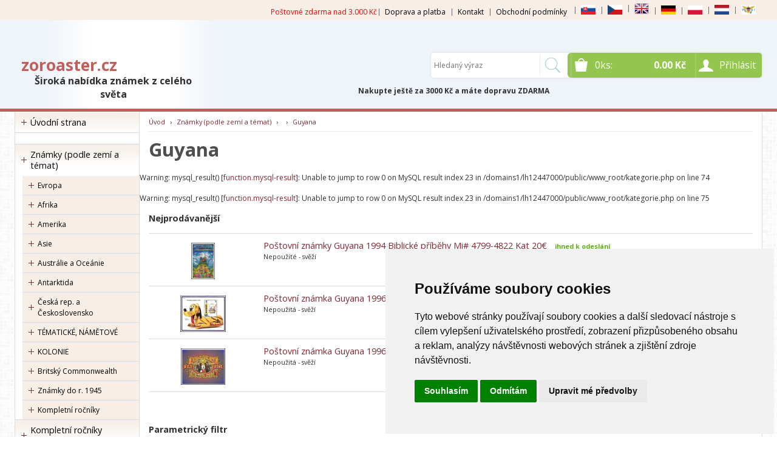

--- FILE ---
content_type: text/html
request_url: https://www.zoroaster.cz/kategorie/guyana-1/
body_size: 712739
content:


<!DOCTYPE html>
<html lang="cs">
<head>
	<meta charset="windows-1250" />
	<meta name="viewport" content="width=device-width, initial-scale=1.0, minimum-scale=1.0, maximum-scale=1.0, user-scalable=0" />
	<meta name="format-detection" content="telephone=no" />
	<title>Guyana - zoroaster.cz</title>
  	<meta name="keywords" content="poštovní známky, známka, známky, filatelie, FDC, anglické kolonie, francouzské kolonie, znamky, postovni znamky, známky fauna, známky flóra, prodej poštovních známek, prodej postovnich znamek, sběratelské známky, sberatelske znamky, známky z celého světa," />
  	<meta name="description" content="Poštovní známky z celého světa, zahraniční poštovní známky" />
 	<meta name="robots" content="all,follow" />
 	<meta name="revisit-after" content="1 days" />
	<meta name="author" content="Code &amp; design: www.4shop.cz; Content: www.4shop.cz; e-mail:info@4shop.cz" />
	<meta http-equiv="X-UA-Compatible" content="IE=edge" />
	<base href=""><!--[if lte IE 6]></base><![endif]-->
	<link href="https://shared.4shop.cz/sablona/_design_klasik/rs05-svetle-cerveny/css/layout.css" rel="stylesheet" type="text/css" />
	<link href="https://shared.4shop.cz/sablona/_design_klasik/rs05-svetle-cerveny/css/chosen.css" rel="stylesheet" type="text/css" />
	<link href="https://shared.4shop.cz/sablona/_design_klasik/rs05-svetle-cerveny/css/easy-responsive-tabs.css" rel="stylesheet" type="text/css" />
	<link href="https://shared.4shop.cz/sablona/_design_klasik/rs05-svetle-cerveny/css/cupertino/jquery-ui-1.9.2.custom.css" rel="stylesheet" type="text/css" />
	<link href="https://fonts.googleapis.com/css?family=Open+Sans:400,300,600,700&amp;subset=latin,latin-ext" rel="stylesheet" type="text/css" />
	<style>
.zobrazitvyrobce{display:none;}
.vydelavejtesnamimenu{display:none;}
</style>		<script src="https://shared.4shop.cz/sablona/_design_klasik/rs05-svetle-cerveny/js/jquery-1.9.1.min.js" type="text/javascript"></script>
	<script src="https://shared.4shop.cz/sablona/_design_klasik/rs05-svetle-cerveny/js/jquery-ui-1.9.2.custom.min.js" type="text/javascript"></script>
	<script src="https://shared.4shop.cz/sablona/_design_klasik/rs05-svetle-cerveny/js/jquery.bxslider.min.js" type="text/javascript"></script>
	<script src="https://shared.4shop.cz/sablona/_design_klasik/rs05-svetle-cerveny/js/chosen.jquery.min.js" type="text/javascript"></script>
	<script src="https://shared.4shop.cz/sablona/_design_klasik/rs05-svetle-cerveny/js/easyResponsiveTabs.js" type="text/javascript"></script>
	<script src="https://shared.4shop.cz/sablona/_design_klasik/rs05-svetle-cerveny/js/jquery.screwdefaultbuttons.min.js" type="text/javascript"></script>
	<script src="https://shared.4shop.cz/sablona/_design_klasik/rs05-svetle-cerveny/js/config.js" type="text/javascript"></script>
	<script src="https://shared.4shop.cz/sablona/_design_klasik/rs05-svetle-cerveny/js/toggle.js" type="text/javascript"></script>
	<meta property="og:title" content="Guyana" />
	<meta property="og:description" content="Poštovní známky z celého světa, zahraniční poštovní známky" />
	<meta property="og:url" content="https://www.zoroaster.cz//kategorie/guyana-1/" />  
	<script src="https://shared.4shop.cz/lightbox/js/lightbox.min.js"></script>
	<link href="https://shared.4shop.cz/lightbox/css/lightbox.css" rel="stylesheet" />
	<!--[if lte IE 8]>
	<link href="https://shared.4shop.cz/sablona/_design_klasik/rs05-svetle-cerveny/css/ie.css" rel="stylesheet" type="text/css" />
	<script src="https://shared.4shop.cz/sablona/_design_klasik/rs05-svetle-cerveny/js/config.ie.js" type="text/javascript"></script>
	<![endif]-->
<!-- Begin Cookie Consent plugin by Silktide - http://silktide.com/cookieconsent -->

<script type="text/javascript">
    window.cookieconsent_options = {"message":"Tento web používá k poskytování služeb, personalizaci reklam a analýze návštěvnosti soubory cookie. Používáním tohoto webu s tím souhlasíte.","dismiss":"Souhlasím!","learnMore":"více informací","link":"https://www.google.com/intl/cs/policies/technologies/cookies/","theme":"light-bottom"};
$('strong.price').html($('strong.price').html().replace(',','<sup>')+'</sup>');
$('strong.price').html($('strong.price').html().replace('.','<sup>')+'</sup>');
</script>

<!-- End Cookie Consent plugin -->

<style>

.podnapis{
    font-weight: 800;
    position: absolute;
    width: 303px;
    top: 33px;
}


@media screen and (min-width: 768px){
#header.scroll .in .top .logo {
    top: 1px;
}}


@media screen and (max-width: 767px){

.nakuptedl{
position: relative;
display:none;
}

.nakuptekr{
position: relative;
display:none;
}

#header.scroll .nakuptedl{
display:none;
}
#header.scroll .nakuptekr{
display:none;
}
}



@media screen and (max-width: 1280px){

.nakuptedl{
position: relative;
    top: 78px;
    left: 107px;
    font-weight: 900;
}

.nakuptekr{
position: relative;
    top: 78px;
    left: 29px;
    font-weight: 900;
}

#header.scroll .nakuptedl{
display:none;
}
#header.scroll .nakuptekr{
display:none;
}
}



@media screen and (min-width: 1281px){

.nakuptedl{
position: relative;
    top: 78px;
    left: 222px;
    font-weight: 900;
}

.nakuptekr{
position: relative;
    top: 78px;
    left: 145px;
    font-weight: 900;
}

#header.scroll .nakuptedl{
display:none;
}
#header.scroll .nakuptekr{
display:none;
}
}


.banner img {
    display: inline-block;
    width: auto;
    height: auto;
    max-height: 100%;
    max-width: 100%;
    text-align: center;
    line-height: 235px;
    -webkit-box-sizing: border-box;
    -moz-box-sizing: border-box;
    box-sizing: border-box;
}

@media screen and (min-width: 768px) {
	#header.scroll {
		height: 76px;
		background: #fff url("https://www.zoroaster.cz/upload/") repeat scroll center top 0 !important;
				background-position: top center !important;
	}
}


strong.price:after{ content:'Kč'; font-size:small; vertical-align: top; padding: 0px 0px 0px 3px; }
.final-price:after{ content:'Kč'; font-size:small; vertical-align: top; padding: 0px 0px 0px 3px; }
</style>



<script>
window.dataLayer = window.dataLayer ||   [];
function gtag(){
	dataLayer.push(arguments);
}
gtag('consent', 'default', {
	'ad_storage': 'denied',
	'ad_user_data': 'denied',
	'ad_personalization': 'denied',
	'analytics_storage': 'denied'
});
</script>

<script async src="https://www.googletagmanager.com/gtag/js?id=G-7M7TJ4MEQH"></script>
<script>
  window.dataLayer = window.dataLayer || [];
  function gtag(){dataLayer.push(arguments);}
  gtag('js', new Date());

  gtag('config', 'G-7M7TJ4MEQH');
</script>

<!-- Global site tag (gtag.js) - Google Ads: AW-836451459 -->
<script async src="https://www.googletagmanager.com/gtag/js?id=AW-836451459"></script>
<script>
  window.dataLayer = window.dataLayer || [];
  function gtag(){dataLayer.push(arguments);}
  gtag('js', new Date());

  gtag('config', 'AW-836451459');
  gtag('config', '');
</script>






<script type="text/javascript">
function googleTranslateElementInit2() {
  new google.translate.TranslateElement({
    pageLanguage: 'cs',
    autoDisplay: false,
    noTop: true // Přidána volba noTop pro skrytí horní lišty
  }, 'google_translate_element2');
}
</script>
<script type="text/javascript" src="//translate.google.com/translate_a/element.js?cb=googleTranslateElementInit2"></script>
<script type="text/javascript">
function GTranslateGetCurrentLang() {
  var keyValue = document['cookie'].match('(^|;) ?googtrans=([^;]*)(;|$)');
  return keyValue ? keyValue[2].split('/')[2] : null;
}

function GTranslateFireEvent(element, event) {
  try {
    if (document.createEventObject) {
      var evt = document.createEventObject();
      element.fireEvent('on' + event, evt);
    } else {
      var evt = document.createEvent('HTMLEvents');
      evt.initEvent(event, true, true);
      element.dispatchEvent(evt);
    }
  } catch (e) {}
}

function doGTranslate(lang_pair) {
  if (lang_pair.value) lang_pair = lang_pair.value;
  if (lang_pair == '') return;
  var lang = lang_pair.split('|')[1];
  if (GTranslateGetCurrentLang() == null && lang == lang_pair.split('|')[0]) return;
  var teCombo;
  var sel = document.getElementsByTagName('select');
  for (var i = 0; i < sel.length; i++)
    if (/goog-te-combo/.test(sel[i].className)) {
      teCombo = sel[i];
      break;
    }
  if (
    document.getElementById('google_translate_element2') == null ||
    document.getElementById('google_translate_element2').innerHTML.length == 0 ||
    teCombo.length == 0 ||
    teCombo.innerHTML.length == 0
  ) {
    setTimeout(function () {
      doGTranslate(lang_pair);
    }, 500);
  } else {
    teCombo.value = lang;
    GTranslateFireEvent(teCombo, 'change');
    GTranslateFireEvent(teCombo, 'change');
  }
}
</script>

<style type="text/css">
#goog-gt-tt {display:none !important;}
.goog-te-banner-frame {display:none !important;}
.goog-te-menu-value:hover {text-decoration:none !important;}
.goog-text-highlight {background-color:transparent !important;box-shadow:none !important;}
body {top:0 !important;}
#google_translate_element2 {display:none!important;}
.skiptranslate {display:none;}
</style>


<!-- Cookie Consent by TermsFeed (https://www.TermsFeed.com) -->
<script type="text/javascript" src="https://www.termsfeed.com/public/cookie-consent/4.1.0/cookie-consent.js" charset="UTF-8"></script>
<script type="text/javascript" charset="UTF-8">
document.addEventListener('DOMContentLoaded', function () {
cookieconsent.run({"notice_banner_type":"simple","consent_type":"express","palette":"light","language":"cs","page_load_consent_levels":["strictly-necessary"],"notice_banner_reject_button_hide":false,"preferences_center_close_button_hide":false,"page_refresh_confirmation_buttons":false, "callbacks": {"scripts_specific_loaded": (level) => {switch(level) {case 'targeting':gtag('consent', 'update', {'ad_storage': 'granted','ad_user_data': 'granted','ad_personalization': 'granted','analytics_storage': 'granted'});break;}}},"callbacks_force": true});
});
</script>
<style>.termsfeed-com---palette-light .cc-nb-okagree {color: #fff;background-color: green;}.termsfeed-com---nb-simple {max-width: 40%;}.termsfeed-com---nb .cc-nb-main-container {padding: 1rem;}.termsfeed-com---nb .cc-nb-title {font-size: 18px;}.termsfeed-com---nb .cc-nb-text {font-size: 12px;margin: 0 0 1rem 0;}.termsfeed-com---palette-light .cc-nb-changep {font-size: 11px;}.termsfeed-com---palette-light .cc-nb-reject {font-size: 11px;}.termsfeed-com---palette-light.termsfeed-com---nb {margin: 5px;}.termsfeed-com---reset p {margin-bottom: 0.4rem;}.termsfeed-com---palette-light .cc-nb-reject {color: #000;background-color: #eaeaea;}</style>
<noscript>ePrivacy and GPDR Cookie Consent by <a href="https://www.TermsFeed.com/" rel="nofollow">TermsFeed Generator</a></noscript>
<!-- End Cookie Consent by TermsFeed (https://www.TermsFeed.com) -->

</head>

<div id="google_translate_element2" style="display: none;"></div>

<body id="det">

	<div id="content" class="wrap">
		<div class="in">


			<div id="left">
			<p id="cat-toggle"><a>Kategorie e-shopu</a></p>
<ul id="cat">


<li><a href="https://www.zoroaster.cz/" title="Úvodní strana">Úvodní strana</a></li><li style="background: none;"><br></li>

<li ><a href="https://www.zoroaster.cz/kategorie/znamky-(podle-zemi-a-temat)/" title="Známky (podle zemí a témat)">Známky (podle zemí a témat)</a>
<ul class="sub" id="a1" style="display: none; margin-left: 12px;">
<li ><a href="https://www.zoroaster.cz/kategorie/evropa/"  title="Evropa">Evropa</a>
<ul class="sub" id="a2" style="display: none; margin-left: 12px;">
<li ><a href="https://www.zoroaster.cz/kategorie/alandy-1/"  title="Alandy">Alandy</a>
<ul class="sub" id="a2671" style="display: none; margin-left: 12px;">
<li ><a href="https://www.zoroaster.cz/kategorie/nepouzite-283/"  title="Nepoužité">Nepoužité</a>
<ul class="sub" id="a2672" style="display: none; margin-left: 12px;">
<li ><a href="https://www.zoroaster.cz/kategorie/1984-90/"  title="1984-90">1984-90</a></li>
<li ><a href="https://www.zoroaster.cz/kategorie/1991-95-19/"  title="1991-95">1991-95</a></li>
<li ><a href="https://www.zoroaster.cz/kategorie/1996-2000-14/"  title="1996-2000">1996-2000</a></li>
<li ><a href="https://www.zoroaster.cz/kategorie/2001-05-13/"  title="2001-05">2001-05</a></li>
<li ><a href="https://www.zoroaster.cz/kategorie/2006-10-14/"  title="2006-10">2006-10</a></li>
<li ><a href="https://www.zoroaster.cz/kategorie/2011-17-2/"  title="2011-17">2011-17</a></li>
<li ><a href="https://www.zoroaster.cz/kategorie/atm-znamky/"  title="ATM známky">ATM známky</a></li>
</ul></li>

<li ><a href="https://www.zoroaster.cz/kategorie/razitkovane-253/"  title="Razítkované">Razítkované</a></li>
<li ><a href="https://www.zoroaster.cz/kategorie/sesitky-4/"  title="Sešitky">Sešitky</a></li>
</ul></li>

<li ><a href="https://www.zoroaster.cz/kategorie/albanie/"  title="Albánie">Albánie</a>
<ul class="sub" id="a12" style="display: none; margin-left: 12px;">
<li ><a href="https://www.zoroaster.cz/kategorie/nepouzite-8/"  title="Nepoužité">Nepoužité</a></li>
<li ><a href="https://www.zoroaster.cz/kategorie/razitkovane-9/"  title="Razítkované">Razítkované</a></li>
</ul></li>

<li ><a href="https://www.zoroaster.cz/kategorie/andorra/"  title="Andorra">Andorra</a>
<ul class="sub" id="a11" style="display: none; margin-left: 12px;">
<li ><a href="https://www.zoroaster.cz/kategorie/spanelska/"  title="Španělská">Španělská</a>
<ul class="sub" id="a615" style="display: none; margin-left: 12px;">
<li ><a href="https://www.zoroaster.cz/kategorie/nepouzite-149/"  title="Nepoužité">Nepoužité</a>
<ul class="sub" id="a616" style="display: none; margin-left: 12px;">
<li ><a href="https://www.zoroaster.cz/kategorie/1972-75/"  title="1972-75">1972-75</a></li>
<li ><a href="https://www.zoroaster.cz/kategorie/1976-80-20/"  title="1976-80">1976-80</a></li>
<li ><a href="https://www.zoroaster.cz/kategorie/1981-85-18/"  title="1981-85">1981-85</a></li>
<li ><a href="https://www.zoroaster.cz/kategorie/1986-90-17/"  title="1986-90">1986-90</a></li>
<li ><a href="https://www.zoroaster.cz/kategorie/1991-95-14/"  title="1991-95">1991-95</a></li>
<li ><a href="https://www.zoroaster.cz/kategorie/1996-2000-10/"  title="1996-2000">1996-2000</a></li>
<li ><a href="https://www.zoroaster.cz/kategorie/2001-05-9/"  title="2001-05">2001-05</a></li>
</ul></li>

<li ><a href="https://www.zoroaster.cz/kategorie/razitkovane-155/"  title="Razítkované">Razítkované</a></li>
</ul></li>

<li ><a href="https://www.zoroaster.cz/kategorie/francouzska/"  title="Francouzská">Francouzská</a>
<ul class="sub" id="a591" style="display: none; margin-left: 12px;">
<li ><a href="https://www.zoroaster.cz/kategorie/nepouzite-138/"  title="Nepoužité">Nepoužité</a>
<ul class="sub" id="a592" style="display: none; margin-left: 12px;">
<li ><a href="https://www.zoroaster.cz/kategorie/1966-70-39/"  title="1966-70">1966-70</a></li>
<li ><a href="https://www.zoroaster.cz/kategorie/1971-75-44/"  title="1971-75">1971-75</a></li>
<li ><a href="https://www.zoroaster.cz/kategorie/1976-80-46/"  title="1976-80">1976-80</a></li>
<li ><a href="https://www.zoroaster.cz/kategorie/1981-85-52/"  title="1981-85">1981-85</a></li>
<li ><a href="https://www.zoroaster.cz/kategorie/1986-90-51/"  title="1986-90">1986-90</a></li>
<li ><a href="https://www.zoroaster.cz/kategorie/1991-95-40/"  title="1991-95">1991-95</a></li>
<li ><a href="https://www.zoroaster.cz/kategorie/1996-2000-45/"  title="1996-2000">1996-2000</a>
<ul class="sub" id="a6325" style="display: none; margin-left: 12px;">
<li ><a href="https://www.zoroaster.cz/kategorie/1996-38/"  title="1996">1996</a></li>
<li ><a href="https://www.zoroaster.cz/kategorie/1997-34/"  title="1997">1997</a></li>
</ul></li>

<li ><a href="https://www.zoroaster.cz/kategorie/2001-05-31/"  title="2001-05">2001-05</a></li>
</ul></li>

<li ><a href="https://www.zoroaster.cz/kategorie/razitkovane-185/"  title="Razítkované">Razítkované</a></li>
</ul></li>

</ul></li>

<li ><a href="https://www.zoroaster.cz/kategorie/armenie/"  title="Arménie">Arménie</a>
<ul class="sub" id="a43" style="display: none; margin-left: 12px;">
<li ><a href="https://www.zoroaster.cz/kategorie/nepouzite-100/"  title="Nepoužité">Nepoužité</a></li>
</ul></li>

<li ><a href="https://www.zoroaster.cz/kategorie/azerbajdzan/"  title="Ázerbájdžán">Ázerbájdžán</a>
<ul class="sub" id="a44" style="display: none; margin-left: 12px;">
<li ><a href="https://www.zoroaster.cz/kategorie/nepouzite-103/"  title="Nepoužité">Nepoužité</a>
<ul class="sub" id="a534" style="display: none; margin-left: 12px;">
<li ><a href="https://www.zoroaster.cz/kategorie/1992-2000-1/"  title="1992-2000">1992-2000</a>
<ul class="sub" id="a6051" style="display: none; margin-left: 12px;">
<li ><a href="https://www.zoroaster.cz/kategorie/1994-42/"  title="1994">1994</a></li>
<li ><a href="https://www.zoroaster.cz/kategorie/1996-35/"  title="1996">1996</a></li>
</ul></li>

<li ><a href="https://www.zoroaster.cz/kategorie/2001-10-19/"  title="2001-10">2001-10</a>
<ul class="sub" id="a6054" style="display: none; margin-left: 12px;">
<li ><a href="https://www.zoroaster.cz/kategorie/2006-17/"  title="2006">2006</a></li>
<li ><a href="https://www.zoroaster.cz/kategorie/2007-18/"  title="2007">2007</a></li>
</ul></li>

</ul></li>

</ul></li>

<li ><a href="https://www.zoroaster.cz/kategorie/belgie/"  title="Belgie">Belgie</a>
<ul class="sub" id="a45" style="display: none; margin-left: 12px;">
<li ><a href="https://www.zoroaster.cz/kategorie/nepouzite-50/"  title="Nepoužité">Nepoužité</a>
<ul class="sub" id="a531" style="display: none; margin-left: 12px;">
<li ><a href="https://www.zoroaster.cz/kategorie/1956-60-23/"  title="1956-60">1956-60</a>
<ul class="sub" id="a3542" style="display: none; margin-left: 12px;">
<li ><a href="https://www.zoroaster.cz/kategorie/1956-8/"  title="1956">1956</a></li>
<li ><a href="https://www.zoroaster.cz/kategorie/1957-9/"  title="1957">1957</a></li>
<li ><a href="https://www.zoroaster.cz/kategorie/1958-9/"  title="1958">1958</a></li>
<li ><a href="https://www.zoroaster.cz/kategorie/1959-9/"  title="1959">1959</a></li>
<li ><a href="https://www.zoroaster.cz/kategorie/1960-9/"  title="1960">1960</a></li>
</ul></li>

<li ><a href="https://www.zoroaster.cz/kategorie/1961-65-21/"  title="1961-65">1961-65</a>
<ul class="sub" id="a3550" style="display: none; margin-left: 12px;">
<li ><a href="https://www.zoroaster.cz/kategorie/1961-18/"  title="1961">1961</a></li>
<li ><a href="https://www.zoroaster.cz/kategorie/1962-16/"  title="1962">1962</a></li>
<li ><a href="https://www.zoroaster.cz/kategorie/1963-17/"  title="1963">1963</a></li>
<li ><a href="https://www.zoroaster.cz/kategorie/1964-19/"  title="1964">1964</a></li>
<li ><a href="https://www.zoroaster.cz/kategorie/1965-19/"  title="1965">1965</a></li>
</ul></li>

<li ><a href="https://www.zoroaster.cz/kategorie/1966-70-20/"  title="1966-70">1966-70</a>
<ul class="sub" id="a3556" style="display: none; margin-left: 12px;">
<li ><a href="https://www.zoroaster.cz/kategorie/1966-19/"  title="1966">1966</a></li>
<li ><a href="https://www.zoroaster.cz/kategorie/1967-19/"  title="1967">1967</a></li>
<li ><a href="https://www.zoroaster.cz/kategorie/1968-20/"  title="1968">1968</a></li>
<li ><a href="https://www.zoroaster.cz/kategorie/1969-21/"  title="1969">1969</a></li>
<li ><a href="https://www.zoroaster.cz/kategorie/1970-21/"  title="1970">1970</a></li>
</ul></li>

<li ><a href="https://www.zoroaster.cz/kategorie/1971-75-19/"  title="1971-75">1971-75</a>
<ul class="sub" id="a3562" style="display: none; margin-left: 12px;">
<li ><a href="https://www.zoroaster.cz/kategorie/1971-23/"  title="1971">1971</a></li>
<li ><a href="https://www.zoroaster.cz/kategorie/1972-22/"  title="1972">1972</a></li>
<li ><a href="https://www.zoroaster.cz/kategorie/1973-23/"  title="1973">1973</a></li>
<li ><a href="https://www.zoroaster.cz/kategorie/1974-23/"  title="1974">1974</a></li>
<li ><a href="https://www.zoroaster.cz/kategorie/1975-23/"  title="1975">1975</a></li>
</ul></li>

<li ><a href="https://www.zoroaster.cz/kategorie/1976-80-19/"  title="1976-80">1976-80</a>
<ul class="sub" id="a3568" style="display: none; margin-left: 12px;">
<li ><a href="https://www.zoroaster.cz/kategorie/1976-27/"  title="1976">1976</a></li>
<li ><a href="https://www.zoroaster.cz/kategorie/1977-23/"  title="1977">1977</a></li>
<li ><a href="https://www.zoroaster.cz/kategorie/1978-25/"  title="1978">1978</a></li>
<li ><a href="https://www.zoroaster.cz/kategorie/1979-26/"  title="1979">1979</a></li>
<li ><a href="https://www.zoroaster.cz/kategorie/1980-27/"  title="1980">1980</a></li>
</ul></li>

<li ><a href="https://www.zoroaster.cz/kategorie/1981-85-78/"  title="1981-85">1981-85</a>
<ul class="sub" id="a6277" style="display: none; margin-left: 12px;">
<li ><a href="https://www.zoroaster.cz/kategorie/1981-54/"  title="1981">1981</a></li>
<li ><a href="https://www.zoroaster.cz/kategorie/1982-53/"  title="1982">1982</a></li>
<li ><a href="https://www.zoroaster.cz/kategorie/1983-52/"  title="1983">1983</a></li>
<li ><a href="https://www.zoroaster.cz/kategorie/1985-24/"  title="1985">1985</a></li>
</ul></li>

<li ><a href="https://www.zoroaster.cz/kategorie/1986-90-74/"  title="1986-90">1986-90</a>
<ul class="sub" id="a6282" style="display: none; margin-left: 12px;">
<li ><a href="https://www.zoroaster.cz/kategorie/1987-48/"  title="1987">1987</a></li>
<li ><a href="https://www.zoroaster.cz/kategorie/1988-48/"  title="1988">1988</a></li>
<li ><a href="https://www.zoroaster.cz/kategorie/1989-48/"  title="1989">1989</a></li>
<li ><a href="https://www.zoroaster.cz/kategorie/1990-48/"  title="1990">1990</a></li>
</ul></li>

<li ><a href="https://www.zoroaster.cz/kategorie/1991-95-60/"  title="1991-95">1991-95</a>
<ul class="sub" id="a6287" style="display: none; margin-left: 12px;">
<li ><a href="https://www.zoroaster.cz/kategorie/1991-43/"  title="1991">1991</a></li>
<li ><a href="https://www.zoroaster.cz/kategorie/1993-44/"  title="1993">1993</a></li>
<li ><a href="https://www.zoroaster.cz/kategorie/1994-22/"  title="1994">1994</a></li>
<li ><a href="https://www.zoroaster.cz/kategorie/1995-41/"  title="1995">1995</a></li>
</ul></li>

<li ><a href="https://www.zoroaster.cz/kategorie/1996-2000-44/"  title="1996-2000">1996-2000</a>
<ul class="sub" id="a6292" style="display: none; margin-left: 12px;">
<li ><a href="https://www.zoroaster.cz/kategorie/1996-37/"  title="1996">1996</a></li>
</ul></li>

<li ><a href="https://www.zoroaster.cz/kategorie/kompletni-rocniky-4/"  title="Kompletní ročníky">Kompletní ročníky</a></li>
</ul></li>

<li ><a href="https://www.zoroaster.cz/kategorie/razitkovane-133/"  title="Razítkované">Razítkované</a>
<ul class="sub" id="a817" style="display: none; margin-left: 12px;">
<li ><a href="https://www.zoroaster.cz/kategorie/1849-1900-1/"  title="1849-1900">1849-1900</a></li>
<li ><a href="https://www.zoroaster.cz/kategorie/1901-45/"  title="1901-45">1901-45</a></li>
<li ><a href="https://www.zoroaster.cz/kategorie/1946-50-12/"  title="1946-50">1946-50</a></li>
<li ><a href="https://www.zoroaster.cz/kategorie/1951-55-15/"  title="1951-55">1951-55</a></li>
<li ><a href="https://www.zoroaster.cz/kategorie/1956-60-15/"  title="1956-60">1956-60</a></li>
<li ><a href="https://www.zoroaster.cz/kategorie/1961-65-10/"  title="1961-65">1961-65</a></li>
<li ><a href="https://www.zoroaster.cz/kategorie/1966-70-10/"  title="1966-70">1966-70</a></li>
<li ><a href="https://www.zoroaster.cz/kategorie/1971-75-8/"  title="1971-75">1971-75</a></li>
<li ><a href="https://www.zoroaster.cz/kategorie/1976-80-7/"  title="1976-80">1976-80</a></li>
<li ><a href="https://www.zoroaster.cz/kategorie/1981-85-7/"  title="1981-85">1981-85</a></li>
<li ><a href="https://www.zoroaster.cz/kategorie/1986-20/"  title="1986">1986</a></li>
<li ><a href="https://www.zoroaster.cz/kategorie/1987-21/"  title="1987">1987</a></li>
<li ><a href="https://www.zoroaster.cz/kategorie/1988-20/"  title="1988">1988</a></li>
<li ><a href="https://www.zoroaster.cz/kategorie/1989-21/"  title="1989">1989</a></li>
<li ><a href="https://www.zoroaster.cz/kategorie/1990-20/"  title="1990">1990</a></li>
<li ><a href="https://www.zoroaster.cz/kategorie/1991-17/"  title="1991">1991</a></li>
<li ><a href="https://www.zoroaster.cz/kategorie/1992-17/"  title="1992">1992</a></li>
<li ><a href="https://www.zoroaster.cz/kategorie/1993-17/"  title="1993">1993</a></li>
<li ><a href="https://www.zoroaster.cz/kategorie/1994-17/"  title="1994">1994</a></li>
<li ><a href="https://www.zoroaster.cz/kategorie/1995-17/"  title="1995">1995</a></li>
<li ><a href="https://www.zoroaster.cz/kategorie/1996-15/"  title="1996">1996</a></li>
<li ><a href="https://www.zoroaster.cz/kategorie/1997-12/"  title="1997">1997</a></li>
<li ><a href="https://www.zoroaster.cz/kategorie/1998-11/"  title="1998">1998</a></li>
<li ><a href="https://www.zoroaster.cz/kategorie/1999-14/"  title="1999">1999</a></li>
<li ><a href="https://www.zoroaster.cz/kategorie/2000-11/"  title="2000">2000</a></li>
<li ><a href="https://www.zoroaster.cz/kategorie/2001-9/"  title="2001">2001</a></li>
<li ><a href="https://www.zoroaster.cz/kategorie/2002-10/"  title="2002">2002</a></li>
<li ><a href="https://www.zoroaster.cz/kategorie/2003-10/"  title="2003">2003</a></li>
<li ><a href="https://www.zoroaster.cz/kategorie/2004-6/"  title="2004">2004</a></li>
<li ><a href="https://www.zoroaster.cz/kategorie/2005-4/"  title="2005">2005</a></li>
<li ><a href="https://www.zoroaster.cz/kategorie/2007-4/"  title="2007">2007</a></li>
</ul></li>

</ul></li>

<li ><a href="https://www.zoroaster.cz/kategorie/belorusko/"  title="Bělorusko">Bělorusko</a>
<ul class="sub" id="a46" style="display: none; margin-left: 12px;">
<li ><a href="https://www.zoroaster.cz/kategorie/nepouzite-231/"  title="Nepoužité">Nepoužité</a>
<ul class="sub" id="a1478" style="display: none; margin-left: 12px;">
<li ><a href="https://www.zoroaster.cz/kategorie/1992-95/"  title="1992-95">1992-95</a>
<ul class="sub" id="a5895" style="display: none; margin-left: 12px;">
<li ><a href="https://www.zoroaster.cz/kategorie/1992-41/"  title="1992">1992</a></li>
<li ><a href="https://www.zoroaster.cz/kategorie/1993-41/"  title="1993">1993</a></li>
<li ><a href="https://www.zoroaster.cz/kategorie/1994-37/"  title="1994">1994</a></li>
<li ><a href="https://www.zoroaster.cz/kategorie/1995-36/"  title="1995">1995</a></li>
</ul></li>

<li ><a href="https://www.zoroaster.cz/kategorie/1996-2000-31/"  title="1996-2000">1996-2000</a>
<ul class="sub" id="a5898" style="display: none; margin-left: 12px;">
<li ><a href="https://www.zoroaster.cz/kategorie/1997-4/"  title="1997">1997</a></li>
<li ><a href="https://www.zoroaster.cz/kategorie/1998-4/"  title="1998">1998</a></li>
</ul></li>

</ul></li>

<li ><a href="https://www.zoroaster.cz/kategorie/razitkovane-129/"  title="Razítkované">Razítkované</a></li>
</ul></li>

<li ><a href="https://www.zoroaster.cz/kategorie/bosna-a-hercegovina/"  title="Bosna a Hercegovina">Bosna a Hercegovina</a>
<ul class="sub" id="a47" style="display: none; margin-left: 12px;">
<li ><a href="https://www.zoroaster.cz/kategorie/nepouzite-180/"  title="Nepoužité">Nepoužité</a></li>
<li ><a href="https://www.zoroaster.cz/kategorie/razitkovane-146/"  title="Razítkované">Razítkované</a></li>
</ul></li>

<li ><a href="https://www.zoroaster.cz/kategorie/bulharsko/"  title="Bulharsko">Bulharsko</a>
<ul class="sub" id="a48" style="display: none; margin-left: 12px;">
<li ><a href="https://www.zoroaster.cz/kategorie/nepouzite-45/"  title="Nepoužité">Nepoužité</a>
<ul class="sub" id="a4462" style="display: none; margin-left: 12px;">
<li ><a href="https://www.zoroaster.cz/kategorie/1941-45-5/"  title="1941-45">1941-45</a>
<ul class="sub" id="a6245" style="display: none; margin-left: 12px;">
<li ><a href="https://www.zoroaster.cz/kategorie/1945-3/"  title="1945">1945</a></li>
</ul></li>

<li ><a href="https://www.zoroaster.cz/kategorie/1946-50-20/"  title="1946-50">1946-50</a>
<ul class="sub" id="a6149" style="display: none; margin-left: 12px;">
<li ><a href="https://www.zoroaster.cz/kategorie/1946-4/"  title="1946">1946</a></li>
<li ><a href="https://www.zoroaster.cz/kategorie/1947-3/"  title="1947">1947</a></li>
<li ><a href="https://www.zoroaster.cz/kategorie/1948-4/"  title="1948">1948</a></li>
<li ><a href="https://www.zoroaster.cz/kategorie/1949-5/"  title="1949">1949</a></li>
<li ><a href="https://www.zoroaster.cz/kategorie/1950-5/"  title="1950">1950</a></li>
</ul></li>

<li ><a href="https://www.zoroaster.cz/kategorie/1971-75-61/"  title="1971-75">1971-75</a>
<ul class="sub" id="a6154" style="display: none; margin-left: 12px;">
<li ><a href="https://www.zoroaster.cz/kategorie/1971-43/"  title="1971">1971</a></li>
<li ><a href="https://www.zoroaster.cz/kategorie/1972-42/"  title="1972">1972</a></li>
</ul></li>

<li ><a href="https://www.zoroaster.cz/kategorie/1981-85-76/"  title="1981-85">1981-85</a>
<ul class="sub" id="a6241" style="display: none; margin-left: 12px;">
<li ><a href="https://www.zoroaster.cz/kategorie/1985-51/"  title="1985">1985</a></li>
</ul></li>

<li ><a href="https://www.zoroaster.cz/kategorie/1986-90-56/"  title="1986-90">1986-90</a>
<ul class="sub" id="a5937" style="display: none; margin-left: 12px;">
<li ><a href="https://www.zoroaster.cz/kategorie/1986-48/"  title="1986">1986</a></li>
<li ><a href="https://www.zoroaster.cz/kategorie/1987-47/"  title="1987">1987</a></li>
<li ><a href="https://www.zoroaster.cz/kategorie/1988-42/"  title="1988">1988</a></li>
<li ><a href="https://www.zoroaster.cz/kategorie/1989-43/"  title="1989">1989</a></li>
<li ><a href="https://www.zoroaster.cz/kategorie/1990-43/"  title="1990">1990</a></li>
</ul></li>

<li ><a href="https://www.zoroaster.cz/kategorie/1991-95-44/"  title="1991-95">1991-95</a>
<ul class="sub" id="a5906" style="display: none; margin-left: 12px;">
<li ><a href="https://www.zoroaster.cz/kategorie/1991-36/"  title="1991">1991</a></li>
<li ><a href="https://www.zoroaster.cz/kategorie/1992-36/"  title="1992">1992</a></li>
<li ><a href="https://www.zoroaster.cz/kategorie/1993-37/"  title="1993">1993</a></li>
<li ><a href="https://www.zoroaster.cz/kategorie/1994-38/"  title="1994">1994</a></li>
<li ><a href="https://www.zoroaster.cz/kategorie/1995-37/"  title="1995">1995</a></li>
</ul></li>

<li ><a href="https://www.zoroaster.cz/kategorie/1996-2000-32/"  title="1996-2000">1996-2000</a>
<ul class="sub" id="a5912" style="display: none; margin-left: 12px;">
<li ><a href="https://www.zoroaster.cz/kategorie/1996-4/"  title="1996">1996</a></li>
<li ><a href="https://www.zoroaster.cz/kategorie/1997-30/"  title="1997">1997</a></li>
<li ><a href="https://www.zoroaster.cz/kategorie/1998-29/"  title="1998">1998</a></li>
</ul></li>

</ul></li>

<li ><a href="https://www.zoroaster.cz/kategorie/razitkovane-51/"  title="Razítkované">Razítkované</a></li>
</ul></li>

<li ><a href="https://www.zoroaster.cz/kategorie/dansko/"  title="Dánsko">Dánsko</a>
<ul class="sub" id="a50" style="display: none; margin-left: 12px;">
<li ><a href="https://www.zoroaster.cz/kategorie/nepouzite-122/"  title="Nepoužité">Nepoužité</a>
<ul class="sub" id="a4464" style="display: none; margin-left: 12px;">
<li ><a href="https://www.zoroaster.cz/kategorie/1901-45-13/"  title="1901-45">1901-45</a></li>
<li ><a href="https://www.zoroaster.cz/kategorie/1946-59/"  title="1946-59">1946-59</a></li>
<li ><a href="https://www.zoroaster.cz/kategorie/1960-65/"  title="1960-65">1960-65</a>
<ul class="sub" id="a6752" style="display: none; margin-left: 12px;">
<li ><a href="https://www.zoroaster.cz/kategorie/1960-16/"  title="1960">1960</a></li>
<li ><a href="https://www.zoroaster.cz/kategorie/1961-2/"  title="1961">1961</a></li>
<li ><a href="https://www.zoroaster.cz/kategorie/1962-6/"  title="1962">1962</a></li>
<li ><a href="https://www.zoroaster.cz/kategorie/1963-30/"  title="1963">1963</a></li>
<li ><a href="https://www.zoroaster.cz/kategorie/1964-32/"  title="1964">1964</a></li>
<li ><a href="https://www.zoroaster.cz/kategorie/1965-35/"  title="1965">1965</a></li>
</ul></li>

<li ><a href="https://www.zoroaster.cz/kategorie/1966-70-49/"  title="1966-70">1966-70</a>
<ul class="sub" id="a6328" style="display: none; margin-left: 12px;">
<li ><a href="https://www.zoroaster.cz/kategorie/1966-38/"  title="1966">1966</a></li>
<li ><a href="https://www.zoroaster.cz/kategorie/1967-36/"  title="1967">1967</a></li>
<li ><a href="https://www.zoroaster.cz/kategorie/1968-34/"  title="1968">1968</a></li>
<li ><a href="https://www.zoroaster.cz/kategorie/1969-38/"  title="1969">1969</a></li>
<li ><a href="https://www.zoroaster.cz/kategorie/1970-39/"  title="1970">1970</a></li>
</ul></li>

<li ><a href="https://www.zoroaster.cz/kategorie/1971-75-57/"  title="1971-75">1971-75</a>
<ul class="sub" id="a6068" style="display: none; margin-left: 12px;">
<li ><a href="https://www.zoroaster.cz/kategorie/1971-44/"  title="1971">1971</a></li>
<li ><a href="https://www.zoroaster.cz/kategorie/1972-44/"  title="1972">1972</a></li>
<li ><a href="https://www.zoroaster.cz/kategorie/1973-43/"  title="1973">1973</a></li>
<li ><a href="https://www.zoroaster.cz/kategorie/1974-42/"  title="1974">1974</a></li>
<li ><a href="https://www.zoroaster.cz/kategorie/1975-43/"  title="1975">1975</a></li>
</ul></li>

<li ><a href="https://www.zoroaster.cz/kategorie/1976-80-60/"  title="1976-80">1976-80</a>
<ul class="sub" id="a6071" style="display: none; margin-left: 12px;">
<li ><a href="https://www.zoroaster.cz/kategorie/1976-49/"  title="1976">1976</a></li>
<li ><a href="https://www.zoroaster.cz/kategorie/1977-48/"  title="1977">1977</a></li>
<li ><a href="https://www.zoroaster.cz/kategorie/1978-42/"  title="1978">1978</a></li>
<li ><a href="https://www.zoroaster.cz/kategorie/1979-42/"  title="1979">1979</a></li>
<li ><a href="https://www.zoroaster.cz/kategorie/1980-43/"  title="1980">1980</a></li>
</ul></li>

<li ><a href="https://www.zoroaster.cz/kategorie/1981-85-65/"  title="1981-85">1981-85</a>
<ul class="sub" id="a6075" style="display: none; margin-left: 12px;">
<li ><a href="https://www.zoroaster.cz/kategorie/1981-49/"  title="1981">1981</a></li>
<li ><a href="https://www.zoroaster.cz/kategorie/1982-46/"  title="1982">1982</a></li>
<li ><a href="https://www.zoroaster.cz/kategorie/1983-46/"  title="1983">1983</a></li>
<li ><a href="https://www.zoroaster.cz/kategorie/1984-51/"  title="1984">1984</a></li>
<li ><a href="https://www.zoroaster.cz/kategorie/1985-64/"  title="1985">1985</a></li>
</ul></li>

<li ><a href="https://www.zoroaster.cz/kategorie/1986-90-75/"  title="1986-90">1986-90</a>
<ul class="sub" id="a6334" style="display: none; margin-left: 12px;">
<li ><a href="https://www.zoroaster.cz/kategorie/1986-50/"  title="1986">1986</a></li>
<li ><a href="https://www.zoroaster.cz/kategorie/1987-49/"  title="1987">1987</a></li>
<li ><a href="https://www.zoroaster.cz/kategorie/1988-63/"  title="1988">1988</a></li>
<li ><a href="https://www.zoroaster.cz/kategorie/1989-64/"  title="1989">1989</a></li>
<li ><a href="https://www.zoroaster.cz/kategorie/1990-65/"  title="1990">1990</a></li>
</ul></li>

<li ><a href="https://www.zoroaster.cz/kategorie/1991-95-70/"  title="1991-95">1991-95</a>
<ul class="sub" id="a7088" style="display: none; margin-left: 12px;">
<li ><a href="https://www.zoroaster.cz/kategorie/1991-59/"  title="1991">1991</a></li>
<li ><a href="https://www.zoroaster.cz/kategorie/1992-55/"  title="1992">1992</a></li>
<li ><a href="https://www.zoroaster.cz/kategorie/1993-55/"  title="1993">1993</a></li>
<li ><a href="https://www.zoroaster.cz/kategorie/1994-55/"  title="1994">1994</a></li>
<li ><a href="https://www.zoroaster.cz/kategorie/1995-50/"  title="1995">1995</a></li>
</ul></li>

<li ><a href="https://www.zoroaster.cz/kategorie/1996-2000-52/"  title="1996-2000">1996-2000</a>
<ul class="sub" id="a7094" style="display: none; margin-left: 12px;">
<li ><a href="https://www.zoroaster.cz/kategorie/1996-49/"  title="1996">1996</a></li>
<li ><a href="https://www.zoroaster.cz/kategorie/1997-46/"  title="1997">1997</a></li>
<li ><a href="https://www.zoroaster.cz/kategorie/1998-42/"  title="1998">1998</a></li>
<li ><a href="https://www.zoroaster.cz/kategorie/1999-39/"  title="1999">1999</a></li>
<li ><a href="https://www.zoroaster.cz/kategorie/2000-38/"  title="2000">2000</a></li>
</ul></li>

<li ><a href="https://www.zoroaster.cz/kategorie/2001-05-40/"  title="2001-05">2001-05</a>
<ul class="sub" id="a7100" style="display: none; margin-left: 12px;">
<li ><a href="https://www.zoroaster.cz/kategorie/2001-33/"  title="2001">2001</a></li>
<li ><a href="https://www.zoroaster.cz/kategorie/2002-31/"  title="2002">2002</a></li>
<li ><a href="https://www.zoroaster.cz/kategorie/2003-34/"  title="2003">2003</a></li>
<li ><a href="https://www.zoroaster.cz/kategorie/2004-26/"  title="2004">2004</a></li>
<li ><a href="https://www.zoroaster.cz/kategorie/2005-23/"  title="2005">2005</a></li>
</ul></li>

<li ><a href="https://www.zoroaster.cz/kategorie/2006-10-20/"  title="2006-10">2006-10</a>
<ul class="sub" id="a7106" style="display: none; margin-left: 12px;">
<li ><a href="https://www.zoroaster.cz/kategorie/2006-25/"  title="2006">2006</a></li>
<li ><a href="https://www.zoroaster.cz/kategorie/2007-26/"  title="2007">2007</a></li>
<li ><a href="https://www.zoroaster.cz/kategorie/2008-22/"  title="2008">2008</a></li>
</ul></li>

</ul></li>

<li ><a href="https://www.zoroaster.cz/kategorie/razitkovane-131/"  title="Razítkované">Razítkované</a>
<ul class="sub" id="a4465" style="display: none; margin-left: 12px;">
<li ><a href="https://www.zoroaster.cz/kategorie/1851-1900-1/"  title="1851-1900">1851-1900</a></li>
<li ><a href="https://www.zoroaster.cz/kategorie/1901-45-9/"  title="1901-45">1901-45</a></li>
<li ><a href="https://www.zoroaster.cz/kategorie/1946-60-8/"  title="1946-60">1946-60</a></li>
<li ><a href="https://www.zoroaster.cz/kategorie/1961-70-7/"  title="1961-70">1961-70</a></li>
<li ><a href="https://www.zoroaster.cz/kategorie/1971-80-10/"  title="1971-80">1971-80</a></li>
<li ><a href="https://www.zoroaster.cz/kategorie/1981-90-12/"  title="1981-90">1981-90</a></li>
<li ><a href="https://www.zoroaster.cz/kategorie/1991-2000-15/"  title="1991-2000">1991-2000</a></li>
<li ><a href="https://www.zoroaster.cz/kategorie/2001-10-13/"  title="2001-10">2001-10</a></li>
<li ><a href="https://www.zoroaster.cz/kategorie/2011-15-14/"  title="2011-15">2011-15</a></li>
</ul></li>

</ul></li>

<li ><a href="https://www.zoroaster.cz/kategorie/estonsko/"  title="Estonsko">Estonsko</a>
<ul class="sub" id="a51" style="display: none; margin-left: 12px;">
<li ><a href="https://www.zoroaster.cz/kategorie/nepouzite-73/"  title="Nepoužité">Nepoužité</a>
<ul class="sub" id="a481" style="display: none; margin-left: 12px;">
<li ><a href="https://www.zoroaster.cz/kategorie/1991-95-46/"  title="1991-95">1991-95</a>
<ul class="sub" id="a6024" style="display: none; margin-left: 12px;">
<li ><a href="https://www.zoroaster.cz/kategorie/1991-38/"  title="1991">1991</a></li>
<li ><a href="https://www.zoroaster.cz/kategorie/1992-38/"  title="1992">1992</a></li>
<li ><a href="https://www.zoroaster.cz/kategorie/1993-39/"  title="1993">1993</a></li>
<li ><a href="https://www.zoroaster.cz/kategorie/1994-40/"  title="1994">1994</a></li>
<li ><a href="https://www.zoroaster.cz/kategorie/1995-38/"  title="1995">1995</a></li>
</ul></li>

<li ><a href="https://www.zoroaster.cz/kategorie/1996-2000-33/"  title="1996-2000">1996-2000</a>
<ul class="sub" id="a6030" style="display: none; margin-left: 12px;">
<li ><a href="https://www.zoroaster.cz/kategorie/1996-32/"  title="1996">1996</a></li>
<li ><a href="https://www.zoroaster.cz/kategorie/1997-31/"  title="1997">1997</a></li>
<li ><a href="https://www.zoroaster.cz/kategorie/1998-30/"  title="1998">1998</a></li>
</ul></li>

</ul></li>

<li ><a href="https://www.zoroaster.cz/kategorie/razitkovane-59/"  title="Razítkované">Razítkované</a></li>
</ul></li>

<li ><a href="https://www.zoroaster.cz/kategorie/faerske-ostrovy/"  title="Faerské ostrovy">Faerské ostrovy</a>
<ul class="sub" id="a351" style="display: none; margin-left: 12px;">
<li ><a href="https://www.zoroaster.cz/kategorie/nepouzite-23/"  title="Nepoužité">Nepoužité</a>
<ul class="sub" id="a352" style="display: none; margin-left: 12px;">
<li ><a href="https://www.zoroaster.cz/kategorie/1975-80/"  title="1975-80">1975-80</a></li>
<li ><a href="https://www.zoroaster.cz/kategorie/1981-85-2/"  title="1981-85">1981-85</a>
<ul class="sub" id="a1391" style="display: none; margin-left: 12px;">
<li ><a href="https://www.zoroaster.cz/kategorie/1981-66/"  title="1981">1981</a></li>
<li ><a href="https://www.zoroaster.cz/kategorie/1982-61/"  title="1982">1982</a></li>
<li ><a href="https://www.zoroaster.cz/kategorie/1983-63/"  title="1983">1983</a></li>
<li ><a href="https://www.zoroaster.cz/kategorie/1984-61/"  title="1984">1984</a></li>
<li ><a href="https://www.zoroaster.cz/kategorie/1985-62/"  title="1985">1985</a></li>
</ul></li>

<li ><a href="https://www.zoroaster.cz/kategorie/1986-90-2/"  title="1986-90">1986-90</a>
<ul class="sub" id="a1392" style="display: none; margin-left: 12px;">
<li ><a href="https://www.zoroaster.cz/kategorie/1986-65/"  title="1986">1986</a></li>
<li ><a href="https://www.zoroaster.cz/kategorie/1987-65/"  title="1987">1987</a></li>
<li ><a href="https://www.zoroaster.cz/kategorie/1988-61/"  title="1988">1988</a></li>
<li ><a href="https://www.zoroaster.cz/kategorie/1989-62/"  title="1989">1989</a></li>
<li ><a href="https://www.zoroaster.cz/kategorie/1990-63/"  title="1990">1990</a></li>
</ul></li>

<li ><a href="https://www.zoroaster.cz/kategorie/1991-95-2/"  title="1991-95">1991-95</a>
<ul class="sub" id="a1393" style="display: none; margin-left: 12px;">
<li ><a href="https://www.zoroaster.cz/kategorie/1991-57/"  title="1991">1991</a></li>
<li ><a href="https://www.zoroaster.cz/kategorie/1992-53/"  title="1992">1992</a></li>
<li ><a href="https://www.zoroaster.cz/kategorie/1993-53/"  title="1993">1993</a></li>
<li ><a href="https://www.zoroaster.cz/kategorie/1994-53/"  title="1994">1994</a></li>
<li ><a href="https://www.zoroaster.cz/kategorie/1995-48/"  title="1995">1995</a></li>
</ul></li>

<li ><a href="https://www.zoroaster.cz/kategorie/1996-2000-51/"  title="1996-2000">1996-2000</a>
<ul class="sub" id="a1394" style="display: none; margin-left: 12px;">
<li ><a href="https://www.zoroaster.cz/kategorie/1996-45/"  title="1996">1996</a></li>
<li ><a href="https://www.zoroaster.cz/kategorie/1997-43/"  title="1997">1997</a></li>
<li ><a href="https://www.zoroaster.cz/kategorie/1998-40/"  title="1998">1998</a></li>
<li ><a href="https://www.zoroaster.cz/kategorie/1999-37/"  title="1999">1999</a></li>
<li ><a href="https://www.zoroaster.cz/kategorie/2000-36/"  title="2000">2000</a></li>
</ul></li>

<li ><a href="https://www.zoroaster.cz/kategorie/2001-05-1/"  title="2001-05">2001-05</a>
<ul class="sub" id="a1395" style="display: none; margin-left: 12px;">
<li ><a href="https://www.zoroaster.cz/kategorie/2001-31/"  title="2001">2001</a></li>
<li ><a href="https://www.zoroaster.cz/kategorie/2002-28/"  title="2002">2002</a></li>
<li ><a href="https://www.zoroaster.cz/kategorie/2003-31/"  title="2003">2003</a></li>
<li ><a href="https://www.zoroaster.cz/kategorie/2004-25/"  title="2004">2004</a></li>
<li ><a href="https://www.zoroaster.cz/kategorie/2005-21/"  title="2005">2005</a></li>
</ul></li>

<li ><a href="https://www.zoroaster.cz/kategorie/2006-10-19/"  title="2006-10">2006-10</a>
<ul class="sub" id="a6998" style="display: none; margin-left: 12px;">
<li ><a href="https://www.zoroaster.cz/kategorie/2006-24/"  title="2006">2006</a></li>
<li ><a href="https://www.zoroaster.cz/kategorie/2007-25/"  title="2007">2007</a></li>
<li ><a href="https://www.zoroaster.cz/kategorie/2008-21/"  title="2008">2008</a></li>
<li ><a href="https://www.zoroaster.cz/kategorie/2009-24/"  title="2009">2009</a></li>
<li ><a href="https://www.zoroaster.cz/kategorie/2010-22/"  title="2010">2010</a></li>
</ul></li>

</ul></li>

<li ><a href="https://www.zoroaster.cz/kategorie/razitkovane-113/"  title="Razítkované">Razítkované</a>
<ul class="sub" id="a760" style="display: none; margin-left: 12px;">
<li ><a href="https://www.zoroaster.cz/kategorie/1975-80-1/"  title="1975-80">1975-80</a></li>
<li ><a href="https://www.zoroaster.cz/kategorie/1981-85-3/"  title="1981-85">1981-85</a></li>
<li ><a href="https://www.zoroaster.cz/kategorie/1986-90-3/"  title="1986-90">1986-90</a></li>
<li ><a href="https://www.zoroaster.cz/kategorie/1991-95-3/"  title="1991-95">1991-95</a></li>
<li ><a href="https://www.zoroaster.cz/kategorie/1996-2000-1/"  title="1996-2000">1996-2000</a>
<ul class="sub" id="a1399" style="display: none; margin-left: 12px;">
<li ><a href="https://www.zoroaster.cz/kategorie/1996-46/"  title="1996">1996</a></li>
</ul></li>

<li ><a href="https://www.zoroaster.cz/kategorie/2001-05-2/"  title="2001-05">2001-05</a></li>
<li ><a href="https://www.zoroaster.cz/kategorie/2006-10-1/"  title="2006-10">2006-10</a></li>
</ul></li>

<li ><a href="https://www.zoroaster.cz/kategorie/sesitky-booklety-12/"  title="Sešitky, Booklety">Sešitky, Booklety</a></li>
<li ><a href="https://www.zoroaster.cz/kategorie/kompletni-rocniky-9/"  title="Kompletní ročníky">Kompletní ročníky</a></li>
</ul></li>

<li ><a href="https://www.zoroaster.cz/kategorie/finsko/"  title="Finsko">Finsko</a>
<ul class="sub" id="a52" style="display: none; margin-left: 12px;">
<li ><a href="https://www.zoroaster.cz/kategorie/nepouzite-64/"  title="Nepoužité">Nepoužité</a>
<ul class="sub" id="a4466" style="display: none; margin-left: 12px;">
<li ><a href="https://www.zoroaster.cz/kategorie/1945-50-1/"  title="1945-50">1945-50</a>
<ul class="sub" id="a6765" style="display: none; margin-left: 12px;">
<li ><a href="https://www.zoroaster.cz/kategorie/1945-4/"  title="1945">1945</a></li>
<li ><a href="https://www.zoroaster.cz/kategorie/1946-5/"  title="1946">1946</a></li>
<li ><a href="https://www.zoroaster.cz/kategorie/1947-4/"  title="1947">1947</a></li>
<li ><a href="https://www.zoroaster.cz/kategorie/1948-5/"  title="1948">1948</a></li>
<li ><a href="https://www.zoroaster.cz/kategorie/1949-6/"  title="1949">1949</a></li>
<li ><a href="https://www.zoroaster.cz/kategorie/1950-6/"  title="1950">1950</a></li>
</ul></li>

<li ><a href="https://www.zoroaster.cz/kategorie/1951-55-24/"  title="1951-55">1951-55</a>
<ul class="sub" id="a6772" style="display: none; margin-left: 12px;">
<li ><a href="https://www.zoroaster.cz/kategorie/1951-6/"  title="1951">1951</a></li>
<li ><a href="https://www.zoroaster.cz/kategorie/1952-6/"  title="1952">1952</a></li>
<li ><a href="https://www.zoroaster.cz/kategorie/1953-6/"  title="1953">1953</a></li>
<li ><a href="https://www.zoroaster.cz/kategorie/1954-7/"  title="1954">1954</a></li>
<li ><a href="https://www.zoroaster.cz/kategorie/1955-8/"  title="1955">1955</a></li>
</ul></li>

<li ><a href="https://www.zoroaster.cz/kategorie/1956-60-30/"  title="1956-60">1956-60</a>
<ul class="sub" id="a6079" style="display: none; margin-left: 12px;">
<li ><a href="https://www.zoroaster.cz/kategorie/1956-13/"  title="1956">1956</a></li>
<li ><a href="https://www.zoroaster.cz/kategorie/1957-14/"  title="1957">1957</a></li>
<li ><a href="https://www.zoroaster.cz/kategorie/1958-16/"  title="1958">1958</a></li>
<li ><a href="https://www.zoroaster.cz/kategorie/1959-16/"  title="1959">1959</a></li>
<li ><a href="https://www.zoroaster.cz/kategorie/1960-17/"  title="1960">1960</a></li>
</ul></li>

<li ><a href="https://www.zoroaster.cz/kategorie/1961-65-43/"  title="1961-65">1961-65</a>
<ul class="sub" id="a6081" style="display: none; margin-left: 12px;">
<li ><a href="https://www.zoroaster.cz/kategorie/1961-30/"  title="1961">1961</a></li>
<li ><a href="https://www.zoroaster.cz/kategorie/1962-30/"  title="1962">1962</a></li>
<li ><a href="https://www.zoroaster.cz/kategorie/1963-31/"  title="1963">1963</a></li>
<li ><a href="https://www.zoroaster.cz/kategorie/1964-33/"  title="1964">1964</a></li>
<li ><a href="https://www.zoroaster.cz/kategorie/1965-33/"  title="1965">1965</a></li>
</ul></li>

<li ><a href="https://www.zoroaster.cz/kategorie/1966-70-45/"  title="1966-70">1966-70</a>
<ul class="sub" id="a6083" style="display: none; margin-left: 12px;">
<li ><a href="https://www.zoroaster.cz/kategorie/1966-36/"  title="1966">1966</a></li>
<li ><a href="https://www.zoroaster.cz/kategorie/1967-34/"  title="1967">1967</a></li>
<li ><a href="https://www.zoroaster.cz/kategorie/1968-37/"  title="1968">1968</a></li>
<li ><a href="https://www.zoroaster.cz/kategorie/1969-35/"  title="1969">1969</a></li>
<li ><a href="https://www.zoroaster.cz/kategorie/1970-36/"  title="1970">1970</a></li>
</ul></li>

<li ><a href="https://www.zoroaster.cz/kategorie/1971-75-58/"  title="1971-75">1971-75</a>
<ul class="sub" id="a6085" style="display: none; margin-left: 12px;">
<li ><a href="https://www.zoroaster.cz/kategorie/1971-48/"  title="1971">1971</a></li>
<li ><a href="https://www.zoroaster.cz/kategorie/1972-41/"  title="1972">1972</a></li>
<li ><a href="https://www.zoroaster.cz/kategorie/1973-42/"  title="1973">1973</a></li>
<li ><a href="https://www.zoroaster.cz/kategorie/1974-43/"  title="1974">1974</a></li>
<li ><a href="https://www.zoroaster.cz/kategorie/1975-47/"  title="1975">1975</a></li>
</ul></li>

<li ><a href="https://www.zoroaster.cz/kategorie/1976-80-61/"  title="1976-80">1976-80</a>
<ul class="sub" id="a6087" style="display: none; margin-left: 12px;">
<li ><a href="https://www.zoroaster.cz/kategorie/1976-50/"  title="1976">1976</a></li>
<li ><a href="https://www.zoroaster.cz/kategorie/1977-49/"  title="1977">1977</a></li>
<li ><a href="https://www.zoroaster.cz/kategorie/1978-43/"  title="1978">1978</a></li>
<li ><a href="https://www.zoroaster.cz/kategorie/1979-48/"  title="1979">1979</a></li>
<li ><a href="https://www.zoroaster.cz/kategorie/1980-44/"  title="1980">1980</a></li>
</ul></li>

<li ><a href="https://www.zoroaster.cz/kategorie/1981-85-66/"  title="1981-85">1981-85</a>
<ul class="sub" id="a6089" style="display: none; margin-left: 12px;">
<li ><a href="https://www.zoroaster.cz/kategorie/1981-50/"  title="1981">1981</a></li>
<li ><a href="https://www.zoroaster.cz/kategorie/1982-47/"  title="1982">1982</a></li>
<li ><a href="https://www.zoroaster.cz/kategorie/1983-47/"  title="1983">1983</a></li>
<li ><a href="https://www.zoroaster.cz/kategorie/1984-50/"  title="1984">1984</a></li>
<li ><a href="https://www.zoroaster.cz/kategorie/1985-55/"  title="1985">1985</a></li>
</ul></li>

<li ><a href="https://www.zoroaster.cz/kategorie/1986-90-64/"  title="1986-90">1986-90</a>
<ul class="sub" id="a6093" style="display: none; margin-left: 12px;">
<li ><a href="https://www.zoroaster.cz/kategorie/1986-49/"  title="1986">1986</a></li>
<li ><a href="https://www.zoroaster.cz/kategorie/1987-44/"  title="1987">1987</a></li>
<li ><a href="https://www.zoroaster.cz/kategorie/1988-44/"  title="1988">1988</a></li>
<li ><a href="https://www.zoroaster.cz/kategorie/1989-45/"  title="1989">1989</a></li>
<li ><a href="https://www.zoroaster.cz/kategorie/1990-44/"  title="1990">1990</a></li>
</ul></li>

<li ><a href="https://www.zoroaster.cz/kategorie/1991-95-61/"  title="1991-95">1991-95</a>
<ul class="sub" id="a6322" style="display: none; margin-left: 12px;">
<li ><a href="https://www.zoroaster.cz/kategorie/1991-44/"  title="1991">1991</a></li>
<li ><a href="https://www.zoroaster.cz/kategorie/1992-46/"  title="1992">1992</a></li>
<li ><a href="https://www.zoroaster.cz/kategorie/1993-48/"  title="1993">1993</a></li>
</ul></li>

<li ><a href="https://www.zoroaster.cz/kategorie/sesitky-5/"  title="Sešitky">Sešitky</a></li>
</ul></li>

<li ><a href="https://www.zoroaster.cz/kategorie/razitkovane-49/"  title="Razítkované">Razítkované</a>
<ul class="sub" id="a4467" style="display: none; margin-left: 12px;">
<li ><a href="https://www.zoroaster.cz/kategorie/1930-45/"  title="1930-45">1930-45</a></li>
<li ><a href="https://www.zoroaster.cz/kategorie/1946-60-11/"  title="1946-60">1946-60</a></li>
<li ><a href="https://www.zoroaster.cz/kategorie/1961-70-12/"  title="1961-70">1961-70</a></li>
<li ><a href="https://www.zoroaster.cz/kategorie/1971-80-17/"  title="1971-80">1971-80</a></li>
<li ><a href="https://www.zoroaster.cz/kategorie/1981-90-18/"  title="1981-90">1981-90</a></li>
<li ><a href="https://www.zoroaster.cz/kategorie/1991-2000-18/"  title="1991-2000">1991-2000</a></li>
<li ><a href="https://www.zoroaster.cz/kategorie/2001-10-16/"  title="2001-10">2001-10</a></li>
</ul></li>

<li ><a href="https://www.zoroaster.cz/kategorie/alandy/"  title="Alandy">Alandy</a>
<ul class="sub" id="a519" style="display: none; margin-left: 12px;">
<li ><a href="https://www.zoroaster.cz/kategorie/nepouzite-97/"  title="Nepoužité">Nepoužité</a></li>
<li ><a href="https://www.zoroaster.cz/kategorie/razitkovane-122/"  title="Razítkované">Razítkované</a></li>
<li ><a href="https://www.zoroaster.cz/kategorie/sesitky-booklety-3/"  title="Sešitky, Booklety">Sešitky, Booklety</a></li>
</ul></li>

</ul></li>

<li ><a href="https://www.zoroaster.cz/kategorie/francie/"  title="Francie">Francie</a>
<ul class="sub" id="a53" style="display: none; margin-left: 12px;">
<li ><a href="https://www.zoroaster.cz/kategorie/nepouzite-93/"  title="Nepoužité">Nepoužité</a>
<ul class="sub" id="a509" style="display: none; margin-left: 12px;">
<li ><a href="https://www.zoroaster.cz/kategorie/1849-1900-2/"  title="1849-1900">1849-1900</a></li>
<li ><a href="https://www.zoroaster.cz/kategorie/1901-45-5/"  title="1901-45">1901-45</a></li>
<li ><a href="https://www.zoroaster.cz/kategorie/1946-50-18/"  title="1946-50">1946-50</a>
<ul class="sub" id="a2616" style="display: none; margin-left: 12px;">
<li ><a href="https://www.zoroaster.cz/kategorie/1946-2/"  title="1946">1946</a></li>
<li ><a href="https://www.zoroaster.cz/kategorie/1947-2/"  title="1947">1947</a></li>
<li ><a href="https://www.zoroaster.cz/kategorie/1948-3/"  title="1948">1948</a></li>
<li ><a href="https://www.zoroaster.cz/kategorie/1949-2/"  title="1949">1949</a></li>
<li ><a href="https://www.zoroaster.cz/kategorie/1950-2/"  title="1950">1950</a></li>
</ul></li>

<li ><a href="https://www.zoroaster.cz/kategorie/1951-55-20/"  title="1951-55">1951-55</a>
<ul class="sub" id="a2617" style="display: none; margin-left: 12px;">
<li ><a href="https://www.zoroaster.cz/kategorie/1951-2/"  title="1951">1951</a></li>
<li ><a href="https://www.zoroaster.cz/kategorie/1952-3/"  title="1952">1952</a></li>
<li ><a href="https://www.zoroaster.cz/kategorie/1953-3/"  title="1953">1953</a></li>
<li ><a href="https://www.zoroaster.cz/kategorie/1954-2/"  title="1954">1954</a></li>
<li ><a href="https://www.zoroaster.cz/kategorie/1955-2/"  title="1955">1955</a></li>
</ul></li>

<li ><a href="https://www.zoroaster.cz/kategorie/1956-60-27/"  title="1956-60">1956-60</a>
<ul class="sub" id="a4468" style="display: none; margin-left: 12px;">
<li ><a href="https://www.zoroaster.cz/kategorie/1956-10/"  title="1956">1956</a></li>
<li ><a href="https://www.zoroaster.cz/kategorie/1957-8/"  title="1957">1957</a></li>
<li ><a href="https://www.zoroaster.cz/kategorie/1958-8/"  title="1958">1958</a></li>
<li ><a href="https://www.zoroaster.cz/kategorie/1959-8/"  title="1959">1959</a></li>
<li ><a href="https://www.zoroaster.cz/kategorie/1960-8/"  title="1960">1960</a></li>
</ul></li>

<li ><a href="https://www.zoroaster.cz/kategorie/1961-65-31/"  title="1961-65">1961-65</a>
<ul class="sub" id="a4474" style="display: none; margin-left: 12px;">
<li ><a href="https://www.zoroaster.cz/kategorie/1961-28/"  title="1961">1961</a></li>
<li ><a href="https://www.zoroaster.cz/kategorie/1962-27/"  title="1962">1962</a></li>
<li ><a href="https://www.zoroaster.cz/kategorie/1963-27/"  title="1963">1963</a></li>
<li ><a href="https://www.zoroaster.cz/kategorie/1964-28/"  title="1964">1964</a></li>
<li ><a href="https://www.zoroaster.cz/kategorie/1965-29/"  title="1965">1965</a></li>
</ul></li>

<li ><a href="https://www.zoroaster.cz/kategorie/1966-70-30/"  title="1966-70">1966-70</a>
<ul class="sub" id="a4480" style="display: none; margin-left: 12px;">
<li ><a href="https://www.zoroaster.cz/kategorie/1966-30/"  title="1966">1966</a></li>
<li ><a href="https://www.zoroaster.cz/kategorie/1967-29/"  title="1967">1967</a></li>
<li ><a href="https://www.zoroaster.cz/kategorie/1968-30/"  title="1968">1968</a></li>
<li ><a href="https://www.zoroaster.cz/kategorie/1969-31/"  title="1969">1969</a></li>
<li ><a href="https://www.zoroaster.cz/kategorie/1970-31/"  title="1970">1970</a></li>
</ul></li>

<li ><a href="https://www.zoroaster.cz/kategorie/1971-75-29/"  title="1971-75">1971-75</a>
<ul class="sub" id="a4486" style="display: none; margin-left: 12px;">
<li ><a href="https://www.zoroaster.cz/kategorie/1971-34/"  title="1971">1971</a></li>
<li ><a href="https://www.zoroaster.cz/kategorie/1972-32/"  title="1972">1972</a></li>
<li ><a href="https://www.zoroaster.cz/kategorie/1973-33/"  title="1973">1973</a></li>
<li ><a href="https://www.zoroaster.cz/kategorie/1974-33/"  title="1974">1974</a></li>
<li ><a href="https://www.zoroaster.cz/kategorie/1975-34/"  title="1975">1975</a></li>
</ul></li>

<li ><a href="https://www.zoroaster.cz/kategorie/1976-80-30/"  title="1976-80">1976-80</a>
<ul class="sub" id="a4492" style="display: none; margin-left: 12px;">
<li ><a href="https://www.zoroaster.cz/kategorie/1976-34/"  title="1976">1976</a></li>
<li ><a href="https://www.zoroaster.cz/kategorie/1977-33/"  title="1977">1977</a></li>
<li ><a href="https://www.zoroaster.cz/kategorie/1978-33/"  title="1978">1978</a></li>
<li ><a href="https://www.zoroaster.cz/kategorie/1979-34/"  title="1979">1979</a></li>
<li ><a href="https://www.zoroaster.cz/kategorie/1980-35/"  title="1980">1980</a></li>
</ul></li>

<li ><a href="https://www.zoroaster.cz/kategorie/1981-85-28/"  title="1981-85">1981-85</a>
<ul class="sub" id="a4498" style="display: none; margin-left: 12px;">
<li ><a href="https://www.zoroaster.cz/kategorie/1981-37/"  title="1981">1981</a></li>
<li ><a href="https://www.zoroaster.cz/kategorie/1982-36/"  title="1982">1982</a></li>
<li ><a href="https://www.zoroaster.cz/kategorie/1983-35/"  title="1983">1983</a></li>
<li ><a href="https://www.zoroaster.cz/kategorie/1984-36/"  title="1984">1984</a></li>
<li ><a href="https://www.zoroaster.cz/kategorie/1985-36/"  title="1985">1985</a></li>
</ul></li>

<li ><a href="https://www.zoroaster.cz/kategorie/1986-90-26/"  title="1986-90">1986-90</a>
<ul class="sub" id="a4504" style="display: none; margin-left: 12px;">
<li ><a href="https://www.zoroaster.cz/kategorie/1986-36/"  title="1986">1986</a></li>
<li ><a href="https://www.zoroaster.cz/kategorie/1987-36/"  title="1987">1987</a></li>
<li ><a href="https://www.zoroaster.cz/kategorie/1988-35/"  title="1988">1988</a></li>
<li ><a href="https://www.zoroaster.cz/kategorie/1989-36/"  title="1989">1989</a></li>
<li ><a href="https://www.zoroaster.cz/kategorie/1990-35/"  title="1990">1990</a></li>
</ul></li>

<li ><a href="https://www.zoroaster.cz/kategorie/1991-95-23/"  title="1991-95">1991-95</a>
<ul class="sub" id="a4510" style="display: none; margin-left: 12px;">
<li ><a href="https://www.zoroaster.cz/kategorie/1991-30/"  title="1991">1991</a></li>
<li ><a href="https://www.zoroaster.cz/kategorie/1992-30/"  title="1992">1992</a></li>
<li ><a href="https://www.zoroaster.cz/kategorie/1993-31/"  title="1993">1993</a></li>
<li ><a href="https://www.zoroaster.cz/kategorie/1994-31/"  title="1994">1994</a></li>
<li ><a href="https://www.zoroaster.cz/kategorie/1995-31/"  title="1995">1995</a></li>
</ul></li>

<li ><a href="https://www.zoroaster.cz/kategorie/1996-2000-18/"  title="1996-2000">1996-2000</a>
<ul class="sub" id="a4516" style="display: none; margin-left: 12px;">
<li ><a href="https://www.zoroaster.cz/kategorie/1996-26/"  title="1996">1996</a></li>
<li ><a href="https://www.zoroaster.cz/kategorie/1997-24/"  title="1997">1997</a></li>
<li ><a href="https://www.zoroaster.cz/kategorie/1999-24/"  title="1999">1999</a></li>
<li ><a href="https://www.zoroaster.cz/kategorie/2000-22/"  title="2000">2000</a></li>
</ul></li>

</ul></li>

<li ><a href="https://www.zoroaster.cz/kategorie/razitkovane-105/"  title="Razítkované">Razítkované</a>
<ul class="sub" id="a733" style="display: none; margin-left: 12px;">
<li ><a href="https://www.zoroaster.cz/kategorie/1849-1900-3/"  title="1849-1900">1849-1900</a></li>
<li ><a href="https://www.zoroaster.cz/kategorie/1901-45-11/"  title="1901-45">1901-45</a></li>
<li ><a href="https://www.zoroaster.cz/kategorie/1946-50-19/"  title="1946-50">1946-50</a></li>
<li ><a href="https://www.zoroaster.cz/kategorie/1951-55-23/"  title="1951-55">1951-55</a>
<ul class="sub" id="a5744" style="display: none; margin-left: 12px;">
<li ><a href="https://www.zoroaster.cz/kategorie/1951-5/"  title="1951">1951</a></li>
<li ><a href="https://www.zoroaster.cz/kategorie/1952-5/"  title="1952">1952</a></li>
<li ><a href="https://www.zoroaster.cz/kategorie/1953-5/"  title="1953">1953</a></li>
<li ><a href="https://www.zoroaster.cz/kategorie/1954-6/"  title="1954">1954</a></li>
<li ><a href="https://www.zoroaster.cz/kategorie/1955-7/"  title="1955">1955</a></li>
</ul></li>

<li ><a href="https://www.zoroaster.cz/kategorie/1956-60-28/"  title="1956-60">1956-60</a>
<ul class="sub" id="a5750" style="display: none; margin-left: 12px;">
<li ><a href="https://www.zoroaster.cz/kategorie/1956-12/"  title="1956">1956</a></li>
<li ><a href="https://www.zoroaster.cz/kategorie/1957-13/"  title="1957">1957</a></li>
<li ><a href="https://www.zoroaster.cz/kategorie/1958-14/"  title="1958">1958</a></li>
<li ><a href="https://www.zoroaster.cz/kategorie/1959-15/"  title="1959">1959</a></li>
<li ><a href="https://www.zoroaster.cz/kategorie/1960-15/"  title="1960">1960</a></li>
</ul></li>

<li ><a href="https://www.zoroaster.cz/kategorie/1961-65-36/"  title="1961-65">1961-65</a>
<ul class="sub" id="a5756" style="display: none; margin-left: 12px;">
<li ><a href="https://www.zoroaster.cz/kategorie/1961-16/"  title="1961">1961</a></li>
<li ><a href="https://www.zoroaster.cz/kategorie/1962-28/"  title="1962">1962</a></li>
<li ><a href="https://www.zoroaster.cz/kategorie/1963-28/"  title="1963">1963</a></li>
<li ><a href="https://www.zoroaster.cz/kategorie/1964-29/"  title="1964">1964</a></li>
<li ><a href="https://www.zoroaster.cz/kategorie/1965-31/"  title="1965">1965</a></li>
</ul></li>

<li ><a href="https://www.zoroaster.cz/kategorie/1966-70-37/"  title="1966-70">1966-70</a>
<ul class="sub" id="a5762" style="display: none; margin-left: 12px;">
<li ><a href="https://www.zoroaster.cz/kategorie/1966-32/"  title="1966">1966</a></li>
<li ><a href="https://www.zoroaster.cz/kategorie/1967-31/"  title="1967">1967</a></li>
<li ><a href="https://www.zoroaster.cz/kategorie/1968-32/"  title="1968">1968</a></li>
<li ><a href="https://www.zoroaster.cz/kategorie/1969-33/"  title="1969">1969</a></li>
<li ><a href="https://www.zoroaster.cz/kategorie/1970-33/"  title="1970">1970</a></li>
</ul></li>

<li ><a href="https://www.zoroaster.cz/kategorie/1971-75-42/"  title="1971-75">1971-75</a>
<ul class="sub" id="a5768" style="display: none; margin-left: 12px;">
<li ><a href="https://www.zoroaster.cz/kategorie/1971-40/"  title="1971">1971</a></li>
<li ><a href="https://www.zoroaster.cz/kategorie/1972-38/"  title="1972">1972</a></li>
<li ><a href="https://www.zoroaster.cz/kategorie/1973-39/"  title="1973">1973</a></li>
<li ><a href="https://www.zoroaster.cz/kategorie/1974-39/"  title="1974">1974</a></li>
<li ><a href="https://www.zoroaster.cz/kategorie/1975-40/"  title="1975">1975</a></li>
</ul></li>

<li ><a href="https://www.zoroaster.cz/kategorie/1976-80-44/"  title="1976-80">1976-80</a>
<ul class="sub" id="a5735" style="display: none; margin-left: 12px;">
<li ><a href="https://www.zoroaster.cz/kategorie/1976-40/"  title="1976">1976</a></li>
<li ><a href="https://www.zoroaster.cz/kategorie/1977-40/"  title="1977">1977</a></li>
<li ><a href="https://www.zoroaster.cz/kategorie/1978-39/"  title="1978">1978</a></li>
<li ><a href="https://www.zoroaster.cz/kategorie/1979-40/"  title="1979">1979</a></li>
<li ><a href="https://www.zoroaster.cz/kategorie/1980-41/"  title="1980">1980</a></li>
</ul></li>

<li ><a href="https://www.zoroaster.cz/kategorie/1981-85-50/"  title="1981-85">1981-85</a>
<ul class="sub" id="a5729" style="display: none; margin-left: 12px;">
<li ><a href="https://www.zoroaster.cz/kategorie/1981-46/"  title="1981">1981</a></li>
<li ><a href="https://www.zoroaster.cz/kategorie/1982-45/"  title="1982">1982</a></li>
<li ><a href="https://www.zoroaster.cz/kategorie/1983-44/"  title="1983">1983</a></li>
<li ><a href="https://www.zoroaster.cz/kategorie/1984-45/"  title="1984">1984</a></li>
<li ><a href="https://www.zoroaster.cz/kategorie/1985-46/"  title="1985">1985</a></li>
</ul></li>

<li ><a href="https://www.zoroaster.cz/kategorie/1986-90-49/"  title="1986-90">1986-90</a>
<ul class="sub" id="a5715" style="display: none; margin-left: 12px;">
<li ><a href="https://www.zoroaster.cz/kategorie/1986-43/"  title="1986">1986</a></li>
<li ><a href="https://www.zoroaster.cz/kategorie/1987-42/"  title="1987">1987</a></li>
<li ><a href="https://www.zoroaster.cz/kategorie/1988-41/"  title="1988">1988</a></li>
<li ><a href="https://www.zoroaster.cz/kategorie/1989-42/"  title="1989">1989</a></li>
<li ><a href="https://www.zoroaster.cz/kategorie/1990-42/"  title="1990">1990</a></li>
</ul></li>

<li ><a href="https://www.zoroaster.cz/kategorie/1991-95-38/"  title="1991-95">1991-95</a>
<ul class="sub" id="a5721" style="display: none; margin-left: 12px;">
<li ><a href="https://www.zoroaster.cz/kategorie/1991-35/"  title="1991">1991</a></li>
<li ><a href="https://www.zoroaster.cz/kategorie/1992-35/"  title="1992">1992</a></li>
<li ><a href="https://www.zoroaster.cz/kategorie/1993-36/"  title="1993">1993</a></li>
<li ><a href="https://www.zoroaster.cz/kategorie/1994-36/"  title="1994">1994</a></li>
<li ><a href="https://www.zoroaster.cz/kategorie/1995-35/"  title="1995">1995</a></li>
</ul></li>

<li ><a href="https://www.zoroaster.cz/kategorie/1996-2000-26/"  title="1996-2000">1996-2000</a>
<ul class="sub" id="a5560" style="display: none; margin-left: 12px;">
<li ><a href="https://www.zoroaster.cz/kategorie/1996-29/"  title="1996">1996</a></li>
<li ><a href="https://www.zoroaster.cz/kategorie/1997-27/"  title="1997">1997</a></li>
<li ><a href="https://www.zoroaster.cz/kategorie/1998-26/"  title="1998">1998</a></li>
<li ><a href="https://www.zoroaster.cz/kategorie/1999-30/"  title="1999">1999</a></li>
<li ><a href="https://www.zoroaster.cz/kategorie/2000-27/"  title="2000">2000</a></li>
</ul></li>

<li ><a href="https://www.zoroaster.cz/kategorie/2001-05-28/"  title="2001-05">2001-05</a>
<ul class="sub" id="a5567" style="display: none; margin-left: 12px;">
<li ><a href="https://www.zoroaster.cz/kategorie/2001-22/"  title="2001">2001</a></li>
<li ><a href="https://www.zoroaster.cz/kategorie/2002-20/"  title="2002">2002</a></li>
<li ><a href="https://www.zoroaster.cz/kategorie/2003-24/"  title="2003">2003</a></li>
<li ><a href="https://www.zoroaster.cz/kategorie/2004-16/"  title="2004">2004</a></li>
<li ><a href="https://www.zoroaster.cz/kategorie/2005-14/"  title="2005">2005</a></li>
</ul></li>

<li ><a href="https://www.zoroaster.cz/kategorie/2006-10-12/"  title="2006-10">2006-10</a>
<ul class="sub" id="a5573" style="display: none; margin-left: 12px;">
<li ><a href="https://www.zoroaster.cz/kategorie/2006-15/"  title="2006">2006</a></li>
<li ><a href="https://www.zoroaster.cz/kategorie/2007-16/"  title="2007">2007</a></li>
<li ><a href="https://www.zoroaster.cz/kategorie/2008-15/"  title="2008">2008</a></li>
<li ><a href="https://www.zoroaster.cz/kategorie/2009-20/"  title="2009">2009</a></li>
<li ><a href="https://www.zoroaster.cz/kategorie/2010-20/"  title="2010">2010</a></li>
</ul></li>

<li ><a href="https://www.zoroaster.cz/kategorie/2011-15-18/"  title="2011-15">2011-15</a>
<ul class="sub" id="a5579" style="display: none; margin-left: 12px;">
<li ><a href="https://www.zoroaster.cz/kategorie/2011-24/"  title="2011">2011</a></li>
<li ><a href="https://www.zoroaster.cz/kategorie/2012-20/"  title="2012">2012</a></li>
<li ><a href="https://www.zoroaster.cz/kategorie/2013-25/"  title="2013">2013</a></li>
<li ><a href="https://www.zoroaster.cz/kategorie/2014-24/"  title="2014">2014</a></li>
<li ><a href="https://www.zoroaster.cz/kategorie/2015-25/"  title="2015">2015</a></li>
</ul></li>

<li ><a href="https://www.zoroaster.cz/kategorie/2016-20-3/"  title="2016-20">2016-20</a>
<ul class="sub" id="a5585" style="display: none; margin-left: 12px;">
<li ><a href="https://www.zoroaster.cz/kategorie/2016-31/"  title="2016">2016</a></li>
<li ><a href="https://www.zoroaster.cz/kategorie/2017-32/"  title="2017">2017</a></li>
<li ><a href="https://www.zoroaster.cz/kategorie/2018-24/"  title="2018">2018</a></li>
<li ><a href="https://www.zoroaster.cz/kategorie/2019-14/"  title="2019">2019</a></li>
<li ><a href="https://www.zoroaster.cz/kategorie/2020-9/"  title="2020">2020</a></li>
</ul></li>

<li ><a href="https://www.zoroaster.cz/kategorie/2021-23/"  title="2021-23">2021-23</a>
<ul class="sub" id="a5669" style="display: none; margin-left: 12px;">
<li ><a href="https://www.zoroaster.cz/kategorie/2021-6/"  title="2021">2021</a></li>
<li ><a href="https://www.zoroaster.cz/kategorie/2022-6/"  title="2022">2022</a></li>
<li ><a href="https://www.zoroaster.cz/kategorie/2023/"  title="2023">2023</a></li>
</ul></li>

</ul></li>

<li ><a href="https://www.zoroaster.cz/kategorie/francouzska-jizni-a-antarkticka-uzemi-taaf-1/"  title="Francouzská jižní a antarktická území - TAAF">Francouzská jižní a antarktická území - TAAF</a>
<ul class="sub" id="a2210" style="display: none; margin-left: 12px;">
<li ><a href="https://www.zoroaster.cz/kategorie/nepouzite-308/"  title="Nepoužité">Nepoužité</a></li>
</ul></li>

</ul></li>

<li ><a href="https://www.zoroaster.cz/kategorie/francouzska-zavisla-uzemi/"  title="FRANCOUZSKÁ ZÁVISLÁ ÚZEMÍ">FRANCOUZSKÁ ZÁVISLÁ ÚZEMÍ</a>
<ul class="sub" id="a6294" style="display: none; margin-left: 12px;">
<li ><a href="https://www.zoroaster.cz/kategorie/francouzska-polynesie-2/"  title="Francouzská Polynésie">Francouzská Polynésie</a></li>
<li ><a href="https://www.zoroaster.cz/kategorie/mayotte/"  title="Mayotte">Mayotte</a>
<ul class="sub" id="a6298" style="display: none; margin-left: 12px;">
<li ><a href="https://www.zoroaster.cz/kategorie/1997-2000/"  title="1997-2000">1997-2000</a>
<ul class="sub" id="a6600" style="display: none; margin-left: 12px;">
<li ><a href="https://www.zoroaster.cz/kategorie/1997-37/"  title="1997">1997</a></li>
<li ><a href="https://www.zoroaster.cz/kategorie/1998-34/"  title="1998">1998</a></li>
<li ><a href="https://www.zoroaster.cz/kategorie/1999-32/"  title="1999">1999</a></li>
<li ><a href="https://www.zoroaster.cz/kategorie/2000-31/"  title="2000">2000</a></li>
</ul></li>

<li ><a href="https://www.zoroaster.cz/kategorie/2001-05-35/"  title="2001-05">2001-05</a>
<ul class="sub" id="a6611" style="display: none; margin-left: 12px;">
<li ><a href="https://www.zoroaster.cz/kategorie/2001-27/"  title="2001">2001</a></li>
<li ><a href="https://www.zoroaster.cz/kategorie/2002-23/"  title="2002">2002</a></li>
<li ><a href="https://www.zoroaster.cz/kategorie/2003-26/"  title="2003">2003</a></li>
<li ><a href="https://www.zoroaster.cz/kategorie/2004-20/"  title="2004">2004</a></li>
<li ><a href="https://www.zoroaster.cz/kategorie/2005-17/"  title="2005">2005</a></li>
</ul></li>

<li ><a href="https://www.zoroaster.cz/kategorie/2006-10-15/"  title="2006-10">2006-10</a>
<ul class="sub" id="a6617" style="display: none; margin-left: 12px;">
<li ><a href="https://www.zoroaster.cz/kategorie/2006-20/"  title="2006">2006</a></li>
<li ><a href="https://www.zoroaster.cz/kategorie/2007-21/"  title="2007">2007</a></li>
<li ><a href="https://www.zoroaster.cz/kategorie/2008-17/"  title="2008">2008</a></li>
</ul></li>

</ul></li>

<li ><a href="https://www.zoroaster.cz/kategorie/nova-kaledonie-2/"  title="Nová Kaledonie">Nová Kaledonie</a></li>
<li ><a href="https://www.zoroaster.cz/kategorie/reunion-2/"  title="Réunion">Réunion</a></li>
<li ><a href="https://www.zoroaster.cz/kategorie/saint-pierre-a-miquleon-1/"  title="Saint-Pierre a Miquleon">Saint-Pierre a Miquleon</a>
<ul class="sub" id="a6301" style="display: none; margin-left: 12px;">
<li ><a href="https://www.zoroaster.cz/kategorie/1986-90-76/"  title="1986-90">1986-90</a>
<ul class="sub" id="a6380" style="display: none; margin-left: 12px;">
<li ><a href="https://www.zoroaster.cz/kategorie/1986-51/"  title="1986">1986</a></li>
<li ><a href="https://www.zoroaster.cz/kategorie/1987-56/"  title="1987">1987</a></li>
<li ><a href="https://www.zoroaster.cz/kategorie/1990-49/"  title="1990">1990</a></li>
</ul></li>

<li ><a href="https://www.zoroaster.cz/kategorie/1991-95-63/"  title="1991-95">1991-95</a>
<ul class="sub" id="a6383" style="display: none; margin-left: 12px;">
<li ><a href="https://www.zoroaster.cz/kategorie/1991-46/"  title="1991">1991</a></li>
<li ><a href="https://www.zoroaster.cz/kategorie/1992-44/"  title="1992">1992</a></li>
<li ><a href="https://www.zoroaster.cz/kategorie/1993-46/"  title="1993">1993</a></li>
<li ><a href="https://www.zoroaster.cz/kategorie/1994-46/"  title="1994">1994</a></li>
<li ><a href="https://www.zoroaster.cz/kategorie/1995-43/"  title="1995">1995</a></li>
</ul></li>

<li ><a href="https://www.zoroaster.cz/kategorie/1996-2000-46/"  title="1996-2000">1996-2000</a>
<ul class="sub" id="a6387" style="display: none; margin-left: 12px;">
<li ><a href="https://www.zoroaster.cz/kategorie/1996-39/"  title="1996">1996</a></li>
<li ><a href="https://www.zoroaster.cz/kategorie/1997-35/"  title="1997">1997</a></li>
<li ><a href="https://www.zoroaster.cz/kategorie/1998-32/"  title="1998">1998</a></li>
</ul></li>

</ul></li>

<li ><a href="https://www.zoroaster.cz/kategorie/taaf-francouzske-antarkticke-uzemi/"  title="TAAF - Francouzské antarktické území">TAAF - Francouzské antarktické území</a>
<ul class="sub" id="a6302" style="display: none; margin-left: 12px;">
<li ><a href="https://www.zoroaster.cz/kategorie/1975-80-2/"  title="1975-80">1975-80</a>
<ul class="sub" id="a6402" style="display: none; margin-left: 12px;">
<li ><a href="https://www.zoroaster.cz/kategorie/1979-49/"  title="1979">1979</a></li>
<li ><a href="https://www.zoroaster.cz/kategorie/1980-50/"  title="1980">1980</a></li>
</ul></li>

<li ><a href="https://www.zoroaster.cz/kategorie/1981-85-79/"  title="1981-85">1981-85</a>
<ul class="sub" id="a6405" style="display: none; margin-left: 12px;">
<li ><a href="https://www.zoroaster.cz/kategorie/1981-55/"  title="1981">1981</a></li>
<li ><a href="https://www.zoroaster.cz/kategorie/1983-53/"  title="1983">1983</a></li>
<li ><a href="https://www.zoroaster.cz/kategorie/1984-52/"  title="1984">1984</a></li>
<li ><a href="https://www.zoroaster.cz/kategorie/1985-52/"  title="1985">1985</a></li>
</ul></li>

<li ><a href="https://www.zoroaster.cz/kategorie/1986-90-78/"  title="1986-90">1986-90</a>
<ul class="sub" id="a6410" style="display: none; margin-left: 12px;">
<li ><a href="https://www.zoroaster.cz/kategorie/1986-53/"  title="1986">1986</a></li>
<li ><a href="https://www.zoroaster.cz/kategorie/1987-51/"  title="1987">1987</a></li>
<li ><a href="https://www.zoroaster.cz/kategorie/1988-49/"  title="1988">1988</a></li>
<li ><a href="https://www.zoroaster.cz/kategorie/1989-50/"  title="1989">1989</a></li>
<li ><a href="https://www.zoroaster.cz/kategorie/1990-51/"  title="1990">1990</a></li>
</ul></li>

<li ><a href="https://www.zoroaster.cz/kategorie/1991-95-65/"  title="1991-95">1991-95</a>
<ul class="sub" id="a6416" style="display: none; margin-left: 12px;">
<li ><a href="https://www.zoroaster.cz/kategorie/1991-48/"  title="1991">1991</a></li>
</ul></li>

</ul></li>

<li ><a href="https://www.zoroaster.cz/kategorie/wallis-a-futuna-2/"  title="Wallis a Futuna">Wallis a Futuna</a>
<ul class="sub" id="a6303" style="display: none; margin-left: 12px;">
<li ><a href="https://www.zoroaster.cz/kategorie/nepouzite-311/"  title="Nepoužité">Nepoužité</a>
<ul class="sub" id="a6659" style="display: none; margin-left: 12px;">
<li ><a href="https://www.zoroaster.cz/kategorie/1942-60/"  title="1942-60">1942-60</a></li>
<li ><a href="https://www.zoroaster.cz/kategorie/1961-70-14/"  title="1961-70">1961-70</a></li>
<li ><a href="https://www.zoroaster.cz/kategorie/1971-80-8/"  title="1971-80">1971-80</a></li>
<li ><a href="https://www.zoroaster.cz/kategorie/1981-90-11/"  title="1981-90">1981-90</a></li>
<li ><a href="https://www.zoroaster.cz/kategorie/1991-2000-23/"  title="1991-2000">1991-2000</a></li>
<li ><a href="https://www.zoroaster.cz/kategorie/2001-11-1/"  title="2001-11">2001-11</a></li>
</ul></li>

</ul></li>

</ul></li>

<li ><a href="https://www.zoroaster.cz/kategorie/gibraltar/"  title="Gibraltar">Gibraltar</a>
<ul class="sub" id="a701" style="display: none; margin-left: 12px;">
<li ><a href="https://www.zoroaster.cz/kategorie/nepouzite-186/"  title="Nepoužité">Nepoužité</a></li>
<li ><a href="https://www.zoroaster.cz/kategorie/razitkovane-236/"  title="Razítkované">Razítkované</a></li>
</ul></li>

<li ><a href="https://www.zoroaster.cz/kategorie/gronsko-1/"  title="Grónsko">Grónsko</a>
<ul class="sub" id="a2235" style="display: none; margin-left: 12px;">
<li ><a href="https://www.zoroaster.cz/kategorie/nepouzite-274/"  title="Nepoužité">Nepoužité</a>
<ul class="sub" id="a5257" style="display: none; margin-left: 12px;">
<li ><a href="https://www.zoroaster.cz/kategorie/1935-60-1/"  title="1935-60">1935-60</a></li>
<li ><a href="https://www.zoroaster.cz/kategorie/1961-65-40/"  title="1961-65">1961-65</a></li>
<li ><a href="https://www.zoroaster.cz/kategorie/1966-70-42/"  title="1966-70">1966-70</a></li>
<li ><a href="https://www.zoroaster.cz/kategorie/1971-75-47/"  title="1971-75">1971-75</a></li>
<li ><a href="https://www.zoroaster.cz/kategorie/1976-80-50/"  title="1976-80">1976-80</a>
<ul class="sub" id="a5880" style="display: none; margin-left: 12px;">
<li ><a href="https://www.zoroaster.cz/kategorie/1976-53/"  title="1976">1976</a></li>
<li ><a href="https://www.zoroaster.cz/kategorie/1977-54/"  title="1977">1977</a></li>
<li ><a href="https://www.zoroaster.cz/kategorie/1978-54/"  title="1978">1978</a></li>
<li ><a href="https://www.zoroaster.cz/kategorie/1979-57/"  title="1979">1979</a></li>
<li ><a href="https://www.zoroaster.cz/kategorie/1980-57/"  title="1980">1980</a></li>
</ul></li>

<li ><a href="https://www.zoroaster.cz/kategorie/1981-85-56/"  title="1981-85">1981-85</a>
<ul class="sub" id="a5881" style="display: none; margin-left: 12px;">
<li ><a href="https://www.zoroaster.cz/kategorie/1981-65/"  title="1981">1981</a></li>
<li ><a href="https://www.zoroaster.cz/kategorie/1982-60/"  title="1982">1982</a></li>
<li ><a href="https://www.zoroaster.cz/kategorie/1983-62/"  title="1983">1983</a></li>
<li ><a href="https://www.zoroaster.cz/kategorie/1984-60/"  title="1984">1984</a></li>
<li ><a href="https://www.zoroaster.cz/kategorie/1985-61/"  title="1985">1985</a></li>
</ul></li>

<li ><a href="https://www.zoroaster.cz/kategorie/1986-90-55/"  title="1986-90">1986-90</a>
<ul class="sub" id="a5882" style="display: none; margin-left: 12px;">
<li ><a href="https://www.zoroaster.cz/kategorie/1986-64/"  title="1986">1986</a></li>
<li ><a href="https://www.zoroaster.cz/kategorie/1987-64/"  title="1987">1987</a></li>
<li ><a href="https://www.zoroaster.cz/kategorie/1988-60/"  title="1988">1988</a></li>
<li ><a href="https://www.zoroaster.cz/kategorie/1989-61/"  title="1989">1989</a></li>
<li ><a href="https://www.zoroaster.cz/kategorie/1990-62/"  title="1990">1990</a></li>
</ul></li>

<li ><a href="https://www.zoroaster.cz/kategorie/1991-95-43/"  title="1991-95">1991-95</a>
<ul class="sub" id="a5883" style="display: none; margin-left: 12px;">
<li ><a href="https://www.zoroaster.cz/kategorie/1991-56/"  title="1991">1991</a></li>
<li ><a href="https://www.zoroaster.cz/kategorie/1992-52/"  title="1992">1992</a></li>
<li ><a href="https://www.zoroaster.cz/kategorie/1993-52/"  title="1993">1993</a></li>
<li ><a href="https://www.zoroaster.cz/kategorie/1994-52/"  title="1994">1994</a></li>
<li ><a href="https://www.zoroaster.cz/kategorie/1995-47/"  title="1995">1995</a></li>
</ul></li>

<li ><a href="https://www.zoroaster.cz/kategorie/1996-2000-30/"  title="1996-2000">1996-2000</a>
<ul class="sub" id="a5884" style="display: none; margin-left: 12px;">
<li ><a href="https://www.zoroaster.cz/kategorie/1996-43/"  title="1996">1996</a></li>
<li ><a href="https://www.zoroaster.cz/kategorie/1997-41/"  title="1997">1997</a></li>
<li ><a href="https://www.zoroaster.cz/kategorie/1998-38/"  title="1998">1998</a></li>
<li ><a href="https://www.zoroaster.cz/kategorie/1999-35/"  title="1999">1999</a></li>
<li ><a href="https://www.zoroaster.cz/kategorie/2000-34/"  title="2000">2000</a></li>
</ul></li>

<li ><a href="https://www.zoroaster.cz/kategorie/2001-05-37/"  title="2001-05">2001-05</a>
<ul class="sub" id="a5885" style="display: none; margin-left: 12px;">
<li ><a href="https://www.zoroaster.cz/kategorie/2001-29/"  title="2001">2001</a></li>
<li ><a href="https://www.zoroaster.cz/kategorie/2002-26/"  title="2002">2002</a></li>
<li ><a href="https://www.zoroaster.cz/kategorie/2003-29/"  title="2003">2003</a></li>
<li ><a href="https://www.zoroaster.cz/kategorie/2004-23/"  title="2004">2004</a></li>
<li ><a href="https://www.zoroaster.cz/kategorie/2005-19/"  title="2005">2005</a></li>
</ul></li>

<li ><a href="https://www.zoroaster.cz/kategorie/2006-10-17/"  title="2006-10">2006-10</a>
<ul class="sub" id="a6922" style="display: none; margin-left: 12px;">
<li ><a href="https://www.zoroaster.cz/kategorie/2006-22/"  title="2006">2006</a></li>
<li ><a href="https://www.zoroaster.cz/kategorie/2007-23/"  title="2007">2007</a></li>
<li ><a href="https://www.zoroaster.cz/kategorie/2008-19/"  title="2008">2008</a></li>
<li ><a href="https://www.zoroaster.cz/kategorie/2009-22/"  title="2009">2009</a></li>
</ul></li>

</ul></li>

<li ><a href="https://www.zoroaster.cz/kategorie/razitkovane-227/"  title="Razítkované">Razítkované</a></li>
<li ><a href="https://www.zoroaster.cz/kategorie/sesitky-booklety-20/"  title="Sešitky, Booklety">Sešitky, Booklety</a></li>
</ul></li>

<li ><a href="https://www.zoroaster.cz/kategorie/chorvatsko/"  title="Chorvatsko">Chorvatsko</a>
<ul class="sub" id="a55" style="display: none; margin-left: 12px;">
<li ><a href="https://www.zoroaster.cz/kategorie/nepouzite-179/"  title="Nepoužité">Nepoužité</a>
<ul class="sub" id="a691" style="display: none; margin-left: 12px;">
<li ><a href="https://www.zoroaster.cz/kategorie/1991-95-72/"  title="1991-95">1991-95</a>
<ul class="sub" id="a7135" style="display: none; margin-left: 12px;">
<li ><a href="https://www.zoroaster.cz/kategorie/1991-61/"  title="1991">1991</a></li>
<li ><a href="https://www.zoroaster.cz/kategorie/1992-57/"  title="1992">1992</a></li>
<li ><a href="https://www.zoroaster.cz/kategorie/1993-57/"  title="1993">1993</a></li>
<li ><a href="https://www.zoroaster.cz/kategorie/1994-57/"  title="1994">1994</a></li>
<li ><a href="https://www.zoroaster.cz/kategorie/1995-52/"  title="1995">1995</a></li>
</ul></li>

<li ><a href="https://www.zoroaster.cz/kategorie/1996-2000-54/"  title="1996-2000">1996-2000</a>
<ul class="sub" id="a7141" style="display: none; margin-left: 12px;">
<li ><a href="https://www.zoroaster.cz/kategorie/1996-51/"  title="1996">1996</a></li>
<li ><a href="https://www.zoroaster.cz/kategorie/1997-48/"  title="1997">1997</a></li>
<li ><a href="https://www.zoroaster.cz/kategorie/1998-44/"  title="1998">1998</a></li>
<li ><a href="https://www.zoroaster.cz/kategorie/1999-41/"  title="1999">1999</a></li>
</ul></li>

</ul></li>

<li ><a href="https://www.zoroaster.cz/kategorie/razitkovane-139/"  title="Razítkované">Razítkované</a>
<ul class="sub" id="a828" style="display: none; margin-left: 12px;">
<li ><a href="https://www.zoroaster.cz/kategorie/1991-95-69/"  title="1991-95">1991-95</a></li>
<li ><a href="https://www.zoroaster.cz/kategorie/1996-2000-49/"  title="1996-2000">1996-2000</a></li>
<li ><a href="https://www.zoroaster.cz/kategorie/2001-05-18/"  title="2001-05">2001-05</a></li>
<li ><a href="https://www.zoroaster.cz/kategorie/2006-11-3/"  title="2006-11">2006-11</a></li>
</ul></li>

</ul></li>

<li ><a href="https://www.zoroaster.cz/kategorie/irsko/"  title="Irsko">Irsko</a>
<ul class="sub" id="a56" style="display: none; margin-left: 12px;">
<li ><a href="https://www.zoroaster.cz/kategorie/nepouzite-76/"  title="Nepoužité">Nepoužité</a>
<ul class="sub" id="a485" style="display: none; margin-left: 12px;">
<li ><a href="https://www.zoroaster.cz/kategorie/1976-80-71/"  title="1976-80">1976-80</a>
<ul class="sub" id="a6434" style="display: none; margin-left: 12px;">
<li ><a href="https://www.zoroaster.cz/kategorie/1976-48/"  title="1976">1976</a></li>
<li ><a href="https://www.zoroaster.cz/kategorie/1977-46/"  title="1977">1977</a></li>
<li ><a href="https://www.zoroaster.cz/kategorie/1978-49/"  title="1978">1978</a></li>
<li ><a href="https://www.zoroaster.cz/kategorie/1979-51/"  title="1979">1979</a></li>
<li ><a href="https://www.zoroaster.cz/kategorie/1980-52/"  title="1980">1980</a></li>
</ul></li>

<li ><a href="https://www.zoroaster.cz/kategorie/1981-85-81/"  title="1981-85">1981-85</a>
<ul class="sub" id="a6440" style="display: none; margin-left: 12px;">
<li ><a href="https://www.zoroaster.cz/kategorie/1981-57/"  title="1981">1981</a></li>
<li ><a href="https://www.zoroaster.cz/kategorie/1983-55/"  title="1983">1983</a></li>
</ul></li>

</ul></li>

<li ><a href="https://www.zoroaster.cz/kategorie/razitkovane-23/"  title="Razítkované">Razítkované</a></li>
</ul></li>

<li ><a href="https://www.zoroaster.cz/kategorie/island/"  title="Island">Island</a>
<ul class="sub" id="a57" style="display: none; margin-left: 12px;">
<li ><a href="https://www.zoroaster.cz/kategorie/nepouzite-126/"  title="Nepoužité">Nepoužité</a>
<ul class="sub" id="a5361" style="display: none; margin-left: 12px;">
<li ><a href="https://www.zoroaster.cz/kategorie/1937-45/"  title="1937-45">1937-45</a></li>
<li ><a href="https://www.zoroaster.cz/kategorie/1946-50-21/"  title="1946-50">1946-50</a></li>
<li ><a href="https://www.zoroaster.cz/kategorie/1951-55-25/"  title="1951-55">1951-55</a></li>
<li ><a href="https://www.zoroaster.cz/kategorie/1956-60-31/"  title="1956-60">1956-60</a>
<ul class="sub" id="a6894" style="display: none; margin-left: 12px;">
<li ><a href="https://www.zoroaster.cz/kategorie/1956-14/"  title="1956">1956</a></li>
<li ><a href="https://www.zoroaster.cz/kategorie/1957-15/"  title="1957">1957</a></li>
<li ><a href="https://www.zoroaster.cz/kategorie/1958-17/"  title="1958">1958</a></li>
<li ><a href="https://www.zoroaster.cz/kategorie/1959-17/"  title="1959">1959</a></li>
<li ><a href="https://www.zoroaster.cz/kategorie/1960-18/"  title="1960">1960</a></li>
</ul></li>

<li ><a href="https://www.zoroaster.cz/kategorie/1961-65-51/"  title="1961-65">1961-65</a>
<ul class="sub" id="a6900" style="display: none; margin-left: 12px;">
<li ><a href="https://www.zoroaster.cz/kategorie/1961-31/"  title="1961">1961</a></li>
<li ><a href="https://www.zoroaster.cz/kategorie/1962-31/"  title="1962">1962</a></li>
<li ><a href="https://www.zoroaster.cz/kategorie/1963-32/"  title="1963">1963</a></li>
<li ><a href="https://www.zoroaster.cz/kategorie/1964-34/"  title="1964">1964</a></li>
<li ><a href="https://www.zoroaster.cz/kategorie/1965-36/"  title="1965">1965</a></li>
</ul></li>

<li ><a href="https://www.zoroaster.cz/kategorie/1966-70-56/"  title="1966-70">1966-70</a>
<ul class="sub" id="a6906" style="display: none; margin-left: 12px;">
<li ><a href="https://www.zoroaster.cz/kategorie/1966-39/"  title="1966">1966</a></li>
<li ><a href="https://www.zoroaster.cz/kategorie/1967-37/"  title="1967">1967</a></li>
<li ><a href="https://www.zoroaster.cz/kategorie/1968-38/"  title="1968">1968</a></li>
<li ><a href="https://www.zoroaster.cz/kategorie/1969-39/"  title="1969">1969</a></li>
<li ><a href="https://www.zoroaster.cz/kategorie/1970-40/"  title="1970">1970</a></li>
</ul></li>

<li ><a href="https://www.zoroaster.cz/kategorie/1971-75-65/"  title="1971-75">1971-75</a>
<ul class="sub" id="a6337" style="display: none; margin-left: 12px;">
<li ><a href="https://www.zoroaster.cz/kategorie/1971-50/"  title="1971">1971</a></li>
<li ><a href="https://www.zoroaster.cz/kategorie/1972-49/"  title="1972">1972</a></li>
<li ><a href="https://www.zoroaster.cz/kategorie/1973-49/"  title="1973">1973</a></li>
<li ><a href="https://www.zoroaster.cz/kategorie/1974-47/"  title="1974">1974</a></li>
<li ><a href="https://www.zoroaster.cz/kategorie/1975-49/"  title="1975">1975</a></li>
</ul></li>

<li ><a href="https://www.zoroaster.cz/kategorie/1976-80-62/"  title="1976-80">1976-80</a>
<ul class="sub" id="a6101" style="display: none; margin-left: 12px;">
<li ><a href="https://www.zoroaster.cz/kategorie/1976-43/"  title="1976">1976</a></li>
<li ><a href="https://www.zoroaster.cz/kategorie/1977-42/"  title="1977">1977</a></li>
<li ><a href="https://www.zoroaster.cz/kategorie/1978-44/"  title="1978">1978</a></li>
<li ><a href="https://www.zoroaster.cz/kategorie/1979-43/"  title="1979">1979</a></li>
<li ><a href="https://www.zoroaster.cz/kategorie/1980-45/"  title="1980">1980</a></li>
</ul></li>

<li ><a href="https://www.zoroaster.cz/kategorie/1981-85-67/"  title="1981-85">1981-85</a>
<ul class="sub" id="a6107" style="display: none; margin-left: 12px;">
<li ><a href="https://www.zoroaster.cz/kategorie/1981-51/"  title="1981">1981</a></li>
<li ><a href="https://www.zoroaster.cz/kategorie/1982-48/"  title="1982">1982</a></li>
<li ><a href="https://www.zoroaster.cz/kategorie/1983-48/"  title="1983">1983</a></li>
<li ><a href="https://www.zoroaster.cz/kategorie/1984-47/"  title="1984">1984</a></li>
<li ><a href="https://www.zoroaster.cz/kategorie/1985-47/"  title="1985">1985</a></li>
</ul></li>

<li ><a href="https://www.zoroaster.cz/kategorie/1986-90-65/"  title="1986-90">1986-90</a>
<ul class="sub" id="a6113" style="display: none; margin-left: 12px;">
<li ><a href="https://www.zoroaster.cz/kategorie/1986-45/"  title="1986">1986</a></li>
<li ><a href="https://www.zoroaster.cz/kategorie/1987-45/"  title="1987">1987</a></li>
<li ><a href="https://www.zoroaster.cz/kategorie/1988-45/"  title="1988">1988</a></li>
<li ><a href="https://www.zoroaster.cz/kategorie/1989-46/"  title="1989">1989</a></li>
<li ><a href="https://www.zoroaster.cz/kategorie/1990-45/"  title="1990">1990</a></li>
</ul></li>

<li ><a href="https://www.zoroaster.cz/kategorie/1991-95-62/"  title="1991-95">1991-95</a>
<ul class="sub" id="a6338" style="display: none; margin-left: 12px;">
<li ><a href="https://www.zoroaster.cz/kategorie/1991-45/"  title="1991">1991</a></li>
<li ><a href="https://www.zoroaster.cz/kategorie/1992-43/"  title="1992">1992</a></li>
</ul></li>

</ul></li>

<li ><a href="https://www.zoroaster.cz/kategorie/razitkovane-21/"  title="Razítkované">Razítkované</a></li>
</ul></li>

<li ><a href="https://www.zoroaster.cz/kategorie/italie/"  title="Itálie">Itálie</a>
<ul class="sub" id="a58" style="display: none; margin-left: 12px;">
<li ><a href="https://www.zoroaster.cz/kategorie/nepouzite-49/"  title="Nepoužité">Nepoužité</a>
<ul class="sub" id="a418" style="display: none; margin-left: 12px;">
<li ><a href="https://www.zoroaster.cz/kategorie/1924-60/"  title="1924-60">1924-60</a>
<ul class="sub" id="a5386" style="display: none; margin-left: 12px;">
<li ><a href="https://www.zoroaster.cz/kategorie/1958-15/"  title="1958">1958</a></li>
</ul></li>

<li ><a href="https://www.zoroaster.cz/kategorie/1961-65-35/"  title="1961-65">1961-65</a>
<ul class="sub" id="a5387" style="display: none; margin-left: 12px;">
<li ><a href="https://www.zoroaster.cz/kategorie/1962-14/"  title="1962">1962</a></li>
<li ><a href="https://www.zoroaster.cz/kategorie/1963-15/"  title="1963">1963</a></li>
<li ><a href="https://www.zoroaster.cz/kategorie/1964-17/"  title="1964">1964</a></li>
<li ><a href="https://www.zoroaster.cz/kategorie/1965-30/"  title="1965">1965</a></li>
</ul></li>

<li ><a href="https://www.zoroaster.cz/kategorie/1966-70-36/"  title="1966-70">1966-70</a>
<ul class="sub" id="a5392" style="display: none; margin-left: 12px;">
<li ><a href="https://www.zoroaster.cz/kategorie/1966-31/"  title="1966">1966</a></li>
<li ><a href="https://www.zoroaster.cz/kategorie/1967-30/"  title="1967">1967</a></li>
<li ><a href="https://www.zoroaster.cz/kategorie/1968-31/"  title="1968">1968</a></li>
<li ><a href="https://www.zoroaster.cz/kategorie/1969-32/"  title="1969">1969</a></li>
<li ><a href="https://www.zoroaster.cz/kategorie/1970-32/"  title="1970">1970</a></li>
</ul></li>

<li ><a href="https://www.zoroaster.cz/kategorie/1971-75-41/"  title="1971-75">1971-75</a>
<ul class="sub" id="a5398" style="display: none; margin-left: 12px;">
<li ><a href="https://www.zoroaster.cz/kategorie/1971-39/"  title="1971">1971</a></li>
<li ><a href="https://www.zoroaster.cz/kategorie/1972-37/"  title="1972">1972</a></li>
<li ><a href="https://www.zoroaster.cz/kategorie/1973-38/"  title="1973">1973</a></li>
<li ><a href="https://www.zoroaster.cz/kategorie/1974-38/"  title="1974">1974</a></li>
<li ><a href="https://www.zoroaster.cz/kategorie/1975-39/"  title="1975">1975</a></li>
</ul></li>

<li ><a href="https://www.zoroaster.cz/kategorie/1976-80-43/"  title="1976-80">1976-80</a>
<ul class="sub" id="a5404" style="display: none; margin-left: 12px;">
<li ><a href="https://www.zoroaster.cz/kategorie/1976-39/"  title="1976">1976</a></li>
<li ><a href="https://www.zoroaster.cz/kategorie/1977-39/"  title="1977">1977</a></li>
<li ><a href="https://www.zoroaster.cz/kategorie/1978-38/"  title="1978">1978</a></li>
<li ><a href="https://www.zoroaster.cz/kategorie/1979-39/"  title="1979">1979</a></li>
<li ><a href="https://www.zoroaster.cz/kategorie/1980-40/"  title="1980">1980</a></li>
</ul></li>

<li ><a href="https://www.zoroaster.cz/kategorie/1981-85-48/"  title="1981-85">1981-85</a>
<ul class="sub" id="a5410" style="display: none; margin-left: 12px;">
<li ><a href="https://www.zoroaster.cz/kategorie/1981-45/"  title="1981">1981</a></li>
<li ><a href="https://www.zoroaster.cz/kategorie/1982-44/"  title="1982">1982</a></li>
<li ><a href="https://www.zoroaster.cz/kategorie/1983-43/"  title="1983">1983</a></li>
<li ><a href="https://www.zoroaster.cz/kategorie/1984-44/"  title="1984">1984</a></li>
<li ><a href="https://www.zoroaster.cz/kategorie/1985-45/"  title="1985">1985</a></li>
</ul></li>

<li ><a href="https://www.zoroaster.cz/kategorie/1986-90-47/"  title="1986-90">1986-90</a>
<ul class="sub" id="a5417" style="display: none; margin-left: 12px;">
<li ><a href="https://www.zoroaster.cz/kategorie/1990-41/"  title="1990">1990</a></li>
</ul></li>

<li ><a href="https://www.zoroaster.cz/kategorie/1991-95-36/"  title="1991-95">1991-95</a></li>
</ul></li>

<li ><a href="https://www.zoroaster.cz/kategorie/razitkovane-46/"  title="Razítkované">Razítkované</a></li>
</ul></li>

<li ><a href="https://www.zoroaster.cz/kategorie/jugoslavie-srbsko/"  title="Jugoslávie, Srbsko">Jugoslávie, Srbsko</a>
<ul class="sub" id="a2931" style="display: none; margin-left: 12px;">
<li ><a href="https://www.zoroaster.cz/kategorie/nepouzite-291/"  title="Nepoužité">Nepoužité</a>
<ul class="sub" id="a2932" style="display: none; margin-left: 12px;">
<li ><a href="https://www.zoroaster.cz/kategorie/1956-60-21/"  title="1956-60">1956-60</a></li>
<li ><a href="https://www.zoroaster.cz/kategorie/1961-17/"  title="1961">1961</a></li>
<li ><a href="https://www.zoroaster.cz/kategorie/1962-15/"  title="1962">1962</a></li>
<li ><a href="https://www.zoroaster.cz/kategorie/1963-16/"  title="1963">1963</a></li>
<li ><a href="https://www.zoroaster.cz/kategorie/1964-18/"  title="1964">1964</a></li>
<li ><a href="https://www.zoroaster.cz/kategorie/1965-18/"  title="1965">1965</a></li>
<li ><a href="https://www.zoroaster.cz/kategorie/1966-18/"  title="1966">1966</a></li>
<li ><a href="https://www.zoroaster.cz/kategorie/1967-18/"  title="1967">1967</a></li>
<li ><a href="https://www.zoroaster.cz/kategorie/1968-19/"  title="1968">1968</a></li>
<li ><a href="https://www.zoroaster.cz/kategorie/1969-20/"  title="1969">1969</a></li>
<li ><a href="https://www.zoroaster.cz/kategorie/1970-20/"  title="1970">1970</a></li>
<li ><a href="https://www.zoroaster.cz/kategorie/1971-22/"  title="1971">1971</a></li>
<li ><a href="https://www.zoroaster.cz/kategorie/1972-21/"  title="1972">1972</a></li>
<li ><a href="https://www.zoroaster.cz/kategorie/1973-22/"  title="1973">1973</a></li>
<li ><a href="https://www.zoroaster.cz/kategorie/1974-22/"  title="1974">1974</a></li>
<li ><a href="https://www.zoroaster.cz/kategorie/1975-22/"  title="1975">1975</a></li>
<li ><a href="https://www.zoroaster.cz/kategorie/1976-23/"  title="1976">1976</a></li>
<li ><a href="https://www.zoroaster.cz/kategorie/1977-22/"  title="1977">1977</a></li>
<li ><a href="https://www.zoroaster.cz/kategorie/1978-22/"  title="1978">1978</a></li>
<li ><a href="https://www.zoroaster.cz/kategorie/1979-23/"  title="1979">1979</a></li>
<li ><a href="https://www.zoroaster.cz/kategorie/1980-23/"  title="1980">1980</a></li>
<li ><a href="https://www.zoroaster.cz/kategorie/1981-26/"  title="1981">1981</a></li>
<li ><a href="https://www.zoroaster.cz/kategorie/1982-25/"  title="1982">1982</a></li>
<li ><a href="https://www.zoroaster.cz/kategorie/1983-24/"  title="1983">1983</a></li>
<li ><a href="https://www.zoroaster.cz/kategorie/1984-25/"  title="1984">1984</a></li>
<li ><a href="https://www.zoroaster.cz/kategorie/1985-25/"  title="1985">1985</a></li>
<li ><a href="https://www.zoroaster.cz/kategorie/1986-26/"  title="1986">1986</a></li>
<li ><a href="https://www.zoroaster.cz/kategorie/1987-26/"  title="1987">1987</a></li>
<li ><a href="https://www.zoroaster.cz/kategorie/1988-26/"  title="1988">1988</a></li>
<li ><a href="https://www.zoroaster.cz/kategorie/1989-26/"  title="1989">1989</a></li>
<li ><a href="https://www.zoroaster.cz/kategorie/1990-25/"  title="1990">1990</a></li>
<li ><a href="https://www.zoroaster.cz/kategorie/1991-22/"  title="1991">1991</a></li>
<li ><a href="https://www.zoroaster.cz/kategorie/1992-2000/"  title="1992-2000">1992-2000</a></li>
</ul></li>

<li ><a href="https://www.zoroaster.cz/kategorie/razitkovane-262/"  title="Razítkované">Razítkované</a></li>
</ul></li>

<li ><a href="https://www.zoroaster.cz/kategorie/kypr/"  title="Kypr">Kypr</a>
<ul class="sub" id="a61" style="display: none; margin-left: 12px;">
<li ><a href="https://www.zoroaster.cz/kategorie/nepouzite-144/"  title="Nepoužité">Nepoužité</a>
<ul class="sub" id="a601" style="display: none; margin-left: 12px;">
<li ><a href="https://www.zoroaster.cz/kategorie/1946-60-12/"  title="1946-60">1946-60</a></li>
<li ><a href="https://www.zoroaster.cz/kategorie/1961-65-39/"  title="1961-65">1961-65</a></li>
<li ><a href="https://www.zoroaster.cz/kategorie/1966-70-41/"  title="1966-70">1966-70</a></li>
<li ><a href="https://www.zoroaster.cz/kategorie/1971-75-46/"  title="1971-75">1971-75</a></li>
<li ><a href="https://www.zoroaster.cz/kategorie/1976-80-48/"  title="1976-80">1976-80</a></li>
<li ><a href="https://www.zoroaster.cz/kategorie/1981-85-54/"  title="1981-85">1981-85</a></li>
<li ><a href="https://www.zoroaster.cz/kategorie/1986-90-53/"  title="1986-90">1986-90</a></li>
<li ><a href="https://www.zoroaster.cz/kategorie/1991-95-42/"  title="1991-95">1991-95</a></li>
</ul></li>

<li ><a href="https://www.zoroaster.cz/kategorie/razitkovane-72/"  title="Razítkované">Razítkované</a></li>
<li ><a href="https://www.zoroaster.cz/kategorie/turecky-kypr/"  title="Turecký Kypr">Turecký Kypr</a>
<ul class="sub" id="a677" style="display: none; margin-left: 12px;">
<li ><a href="https://www.zoroaster.cz/kategorie/nepouzite-175/"  title="Nepoužité">Nepoužité</a>
<ul class="sub" id="a678" style="display: none; margin-left: 12px;">
<li ><a href="https://www.zoroaster.cz/kategorie/1970-75/"  title="1970-75">1970-75</a></li>
<li ><a href="https://www.zoroaster.cz/kategorie/1976-80-49/"  title="1976-80">1976-80</a></li>
<li ><a href="https://www.zoroaster.cz/kategorie/1981-85-55/"  title="1981-85">1981-85</a></li>
<li ><a href="https://www.zoroaster.cz/kategorie/1986-90-54/"  title="1986-90">1986-90</a></li>
<li ><a href="https://www.zoroaster.cz/kategorie/1991-96-1/"  title="1991-96">1991-96</a></li>
</ul></li>

<li ><a href="https://www.zoroaster.cz/kategorie/razitkovane-274/"  title="Razítkované">Razítkované</a></li>
</ul></li>

</ul></li>

<li ><a href="https://www.zoroaster.cz/kategorie/lichtenstejnsko/"  title="Lichtenštejnsko">Lichtenštejnsko</a>
<ul class="sub" id="a62" style="display: none; margin-left: 12px;">
<li ><a href="https://www.zoroaster.cz/kategorie/nepouzite-68/"  title="Nepoužité">Nepoužité</a>
<ul class="sub" id="a469" style="display: none; margin-left: 12px;">
<li ><a href="https://www.zoroaster.cz/kategorie/1912-45-1/"  title="1912-45">1912-45</a></li>
<li ><a href="https://www.zoroaster.cz/kategorie/1956-60-3/"  title="1956-60">1956-60</a></li>
<li ><a href="https://www.zoroaster.cz/kategorie/1961-65-2/"  title="1961-65">1961-65</a>
<ul class="sub" id="a1140" style="display: none; margin-left: 12px;">
<li ><a href="https://www.zoroaster.cz/kategorie/1961-19/"  title="1961">1961</a></li>
<li ><a href="https://www.zoroaster.cz/kategorie/1962-18/"  title="1962">1962</a></li>
<li ><a href="https://www.zoroaster.cz/kategorie/1963-18/"  title="1963">1963</a></li>
<li ><a href="https://www.zoroaster.cz/kategorie/1964-20/"  title="1964">1964</a></li>
<li ><a href="https://www.zoroaster.cz/kategorie/1965-21/"  title="1965">1965</a></li>
</ul></li>

<li ><a href="https://www.zoroaster.cz/kategorie/1966-70-2/"  title="1966-70">1966-70</a>
<ul class="sub" id="a1141" style="display: none; margin-left: 12px;">
<li ><a href="https://www.zoroaster.cz/kategorie/1966-21/"  title="1966">1966</a></li>
<li ><a href="https://www.zoroaster.cz/kategorie/1967-20/"  title="1967">1967</a></li>
<li ><a href="https://www.zoroaster.cz/kategorie/1968-21/"  title="1968">1968</a></li>
<li ><a href="https://www.zoroaster.cz/kategorie/1969-22/"  title="1969">1969</a></li>
<li ><a href="https://www.zoroaster.cz/kategorie/1970-22/"  title="1970">1970</a></li>
</ul></li>

<li ><a href="https://www.zoroaster.cz/kategorie/1971-75-2/"  title="1971-75">1971-75</a>
<ul class="sub" id="a1142" style="display: none; margin-left: 12px;">
<li ><a href="https://www.zoroaster.cz/kategorie/1971-25/"  title="1971">1971</a></li>
<li ><a href="https://www.zoroaster.cz/kategorie/1972-23/"  title="1972">1972</a></li>
<li ><a href="https://www.zoroaster.cz/kategorie/1973-24/"  title="1973">1973</a></li>
<li ><a href="https://www.zoroaster.cz/kategorie/1974-24/"  title="1974">1974</a></li>
<li ><a href="https://www.zoroaster.cz/kategorie/1975-25/"  title="1975">1975</a></li>
</ul></li>

<li ><a href="https://www.zoroaster.cz/kategorie/1976-80-16/"  title="1976-80">1976-80</a>
<ul class="sub" id="a3226" style="display: none; margin-left: 12px;">
<li ><a href="https://www.zoroaster.cz/kategorie/1976-5/"  title="1976">1976</a></li>
<li ><a href="https://www.zoroaster.cz/kategorie/1977-5/"  title="1977">1977</a></li>
<li ><a href="https://www.zoroaster.cz/kategorie/1978-5/"  title="1978">1978</a></li>
<li ><a href="https://www.zoroaster.cz/kategorie/1979-5/"  title="1979">1979</a></li>
<li ><a href="https://www.zoroaster.cz/kategorie/1980-5/"  title="1980">1980</a></li>
</ul></li>

<li ><a href="https://www.zoroaster.cz/kategorie/1981-85-15/"  title="1981-85">1981-85</a>
<ul class="sub" id="a3232" style="display: none; margin-left: 12px;">
<li ><a href="https://www.zoroaster.cz/kategorie/1981-5/"  title="1981">1981</a></li>
<li ><a href="https://www.zoroaster.cz/kategorie/1982-5/"  title="1982">1982</a></li>
<li ><a href="https://www.zoroaster.cz/kategorie/1983-5/"  title="1983">1983</a></li>
<li ><a href="https://www.zoroaster.cz/kategorie/1984-5/"  title="1984">1984</a></li>
<li ><a href="https://www.zoroaster.cz/kategorie/1985-4/"  title="1985">1985</a></li>
</ul></li>

<li ><a href="https://www.zoroaster.cz/kategorie/1986-90-14/"  title="1986-90">1986-90</a>
<ul class="sub" id="a3238" style="display: none; margin-left: 12px;">
<li ><a href="https://www.zoroaster.cz/kategorie/1986-4/"  title="1986">1986</a></li>
<li ><a href="https://www.zoroaster.cz/kategorie/1987-4/"  title="1987">1987</a></li>
<li ><a href="https://www.zoroaster.cz/kategorie/1988-4/"  title="1988">1988</a></li>
<li ><a href="https://www.zoroaster.cz/kategorie/1989-4/"  title="1989">1989</a></li>
<li ><a href="https://www.zoroaster.cz/kategorie/1990-4/"  title="1990">1990</a></li>
</ul></li>

<li ><a href="https://www.zoroaster.cz/kategorie/1991-95-10/"  title="1991-95">1991-95</a>
<ul class="sub" id="a3244" style="display: none; margin-left: 12px;">
<li ><a href="https://www.zoroaster.cz/kategorie/1991-25/"  title="1991">1991</a></li>
<li ><a href="https://www.zoroaster.cz/kategorie/1992-24/"  title="1992">1992</a></li>
<li ><a href="https://www.zoroaster.cz/kategorie/1993-24/"  title="1993">1993</a></li>
<li ><a href="https://www.zoroaster.cz/kategorie/1994-24/"  title="1994">1994</a></li>
<li ><a href="https://www.zoroaster.cz/kategorie/1995-24/"  title="1995">1995</a></li>
</ul></li>

<li ><a href="https://www.zoroaster.cz/kategorie/1996-2000-7/"  title="1996-2000">1996-2000</a>
<ul class="sub" id="a3250" style="display: none; margin-left: 12px;">
<li ><a href="https://www.zoroaster.cz/kategorie/1996-48/"  title="1996">1996</a></li>
<li ><a href="https://www.zoroaster.cz/kategorie/1997-45/"  title="1997">1997</a></li>
<li ><a href="https://www.zoroaster.cz/kategorie/1998-41/"  title="1998">1998</a></li>
<li ><a href="https://www.zoroaster.cz/kategorie/1999-38/"  title="1999">1999</a></li>
<li ><a href="https://www.zoroaster.cz/kategorie/2000-37/"  title="2000">2000</a></li>
</ul></li>

<li ><a href="https://www.zoroaster.cz/kategorie/2001-05-39/"  title="2001-05">2001-05</a>
<ul class="sub" id="a7061" style="display: none; margin-left: 12px;">
<li ><a href="https://www.zoroaster.cz/kategorie/2001-32/"  title="2001">2001</a></li>
<li ><a href="https://www.zoroaster.cz/kategorie/2002-29/"  title="2002">2002</a></li>
<li ><a href="https://www.zoroaster.cz/kategorie/2003-32/"  title="2003">2003</a></li>
</ul></li>

</ul></li>

<li ><a href="https://www.zoroaster.cz/kategorie/razitkovane-101/"  title="Razítkované">Razítkované</a>
<ul class="sub" id="a704" style="display: none; margin-left: 12px;">
<li ><a href="https://www.zoroaster.cz/kategorie/1912-45/"  title="1912-45">1912-45</a></li>
<li ><a href="https://www.zoroaster.cz/kategorie/1964-13/"  title="1964">1964</a></li>
<li ><a href="https://www.zoroaster.cz/kategorie/1965-1/"  title="1965">1965</a></li>
<li ><a href="https://www.zoroaster.cz/kategorie/1966-1/"  title="1966">1966</a></li>
<li ><a href="https://www.zoroaster.cz/kategorie/1967-1/"  title="1967">1967</a></li>
<li ><a href="https://www.zoroaster.cz/kategorie/1968-1/"  title="1968">1968</a></li>
<li ><a href="https://www.zoroaster.cz/kategorie/1969-1/"  title="1969">1969</a></li>
<li ><a href="https://www.zoroaster.cz/kategorie/1970-1/"  title="1970">1970</a></li>
<li ><a href="https://www.zoroaster.cz/kategorie/1971/"  title="1971">1971</a></li>
<li ><a href="https://www.zoroaster.cz/kategorie/1972-1/"  title="1972">1972</a></li>
<li ><a href="https://www.zoroaster.cz/kategorie/1973-1/"  title="1973">1973</a></li>
<li ><a href="https://www.zoroaster.cz/kategorie/1974-1/"  title="1974">1974</a></li>
<li ><a href="https://www.zoroaster.cz/kategorie/1975-1/"  title="1975">1975</a></li>
<li ><a href="https://www.zoroaster.cz/kategorie/1976-1/"  title="1976">1976</a></li>
<li ><a href="https://www.zoroaster.cz/kategorie/1977-1/"  title="1977">1977</a></li>
<li ><a href="https://www.zoroaster.cz/kategorie/1978-1/"  title="1978">1978</a></li>
<li ><a href="https://www.zoroaster.cz/kategorie/1979-1/"  title="1979">1979</a></li>
<li ><a href="https://www.zoroaster.cz/kategorie/1980-2/"  title="1980">1980</a></li>
<li ><a href="https://www.zoroaster.cz/kategorie/1981/"  title="1981">1981</a></li>
<li ><a href="https://www.zoroaster.cz/kategorie/1982-2/"  title="1982">1982</a></li>
<li ><a href="https://www.zoroaster.cz/kategorie/1983-2/"  title="1983">1983</a></li>
<li ><a href="https://www.zoroaster.cz/kategorie/1984-2/"  title="1984">1984</a></li>
<li ><a href="https://www.zoroaster.cz/kategorie/1985/"  title="1985">1985</a></li>
<li ><a href="https://www.zoroaster.cz/kategorie/1986/"  title="1986">1986</a></li>
<li ><a href="https://www.zoroaster.cz/kategorie/1987/"  title="1987">1987</a></li>
<li ><a href="https://www.zoroaster.cz/kategorie/1988/"  title="1988">1988</a></li>
<li ><a href="https://www.zoroaster.cz/kategorie/1989/"  title="1989">1989</a></li>
<li ><a href="https://www.zoroaster.cz/kategorie/1990/"  title="1990">1990</a></li>
<li ><a href="https://www.zoroaster.cz/kategorie/1991/"  title="1991">1991</a></li>
<li ><a href="https://www.zoroaster.cz/kategorie/1992/"  title="1992">1992</a></li>
<li ><a href="https://www.zoroaster.cz/kategorie/1993/"  title="1993">1993</a></li>
<li ><a href="https://www.zoroaster.cz/kategorie/1994/"  title="1994">1994</a></li>
<li ><a href="https://www.zoroaster.cz/kategorie/1995/"  title="1995">1995</a></li>
<li ><a href="https://www.zoroaster.cz/kategorie/1996/"  title="1996">1996</a></li>
<li ><a href="https://www.zoroaster.cz/kategorie/1997-1/"  title="1997">1997</a></li>
<li ><a href="https://www.zoroaster.cz/kategorie/1998-1/"  title="1998">1998</a></li>
<li ><a href="https://www.zoroaster.cz/kategorie/1999-1/"  title="1999">1999</a></li>
<li ><a href="https://www.zoroaster.cz/kategorie/2000-1/"  title="2000">2000</a></li>
<li ><a href="https://www.zoroaster.cz/kategorie/2001-1/"  title="2001">2001</a></li>
<li ><a href="https://www.zoroaster.cz/kategorie/2002-1/"  title="2002">2002</a></li>
<li ><a href="https://www.zoroaster.cz/kategorie/2003-1/"  title="2003">2003</a></li>
<li ><a href="https://www.zoroaster.cz/kategorie/2004-1/"  title="2004">2004</a></li>
<li ><a href="https://www.zoroaster.cz/kategorie/2005-1/"  title="2005">2005</a></li>
<li ><a href="https://www.zoroaster.cz/kategorie/2006-1/"  title="2006">2006</a></li>
<li ><a href="https://www.zoroaster.cz/kategorie/2007/"  title="2007">2007</a></li>
<li ><a href="https://www.zoroaster.cz/kategorie/2008/"  title="2008">2008</a></li>
<li ><a href="https://www.zoroaster.cz/kategorie/2009/"  title="2009">2009</a></li>
<li ><a href="https://www.zoroaster.cz/kategorie/2010/"  title="2010">2010</a></li>
</ul></li>

<li ><a href="https://www.zoroaster.cz/kategorie/kompletni-rocniky-6/"  title="Kompletní ročníky">Kompletní ročníky</a></li>
</ul></li>

<li ><a href="https://www.zoroaster.cz/kategorie/litva/"  title="Litva">Litva</a>
<ul class="sub" id="a63" style="display: none; margin-left: 12px;">
<li ><a href="https://www.zoroaster.cz/kategorie/nepouzite-188/"  title="Nepoužité">Nepoužité</a>
<ul class="sub" id="a707" style="display: none; margin-left: 12px;">
<li ><a href="https://www.zoroaster.cz/kategorie/1991-95-66/"  title="1991-95">1991-95</a>
<ul class="sub" id="a6041" style="display: none; margin-left: 12px;">
<li ><a href="https://www.zoroaster.cz/kategorie/1991-40/"  title="1991">1991</a></li>
<li ><a href="https://www.zoroaster.cz/kategorie/1992-40/"  title="1992">1992</a></li>
<li ><a href="https://www.zoroaster.cz/kategorie/1993-40/"  title="1993">1993</a></li>
<li ><a href="https://www.zoroaster.cz/kategorie/1994-41/"  title="1994">1994</a></li>
<li ><a href="https://www.zoroaster.cz/kategorie/1995-40/"  title="1995">1995</a></li>
</ul></li>

<li ><a href="https://www.zoroaster.cz/kategorie/1996-2000-35/"  title="1996-2000">1996-2000</a>
<ul class="sub" id="a6047" style="display: none; margin-left: 12px;">
<li ><a href="https://www.zoroaster.cz/kategorie/1996-34/"  title="1996">1996</a></li>
</ul></li>

</ul></li>

<li ><a href="https://www.zoroaster.cz/kategorie/razitkovane-224/"  title="Razítkované">Razítkované</a></li>
<li ><a href="https://www.zoroaster.cz/kategorie/stredni-litva/"  title="Střední Litva">Střední Litva</a></li>
</ul></li>

<li ><a href="https://www.zoroaster.cz/kategorie/lotyssko/"  title="Lotyšsko">Lotyšsko</a>
<ul class="sub" id="a64" style="display: none; margin-left: 12px;">
<li ><a href="https://www.zoroaster.cz/kategorie/nepouzite-213/"  title="Nepoužité">Nepoužité</a>
<ul class="sub" id="a793" style="display: none; margin-left: 12px;">
<li ><a href="https://www.zoroaster.cz/kategorie/1991-95-47/"  title="1991-95">1991-95</a>
<ul class="sub" id="a6034" style="display: none; margin-left: 12px;">
<li ><a href="https://www.zoroaster.cz/kategorie/1991-39/"  title="1991">1991</a></li>
<li ><a href="https://www.zoroaster.cz/kategorie/1992-39/"  title="1992">1992</a></li>
<li ><a href="https://www.zoroaster.cz/kategorie/1993-42/"  title="1993">1993</a></li>
<li ><a href="https://www.zoroaster.cz/kategorie/1994-44/"  title="1994">1994</a></li>
<li ><a href="https://www.zoroaster.cz/kategorie/1995-39/"  title="1995">1995</a></li>
</ul></li>

<li ><a href="https://www.zoroaster.cz/kategorie/1996-2000-34/"  title="1996-2000">1996-2000</a>
<ul class="sub" id="a6038" style="display: none; margin-left: 12px;">
<li ><a href="https://www.zoroaster.cz/kategorie/1996-33/"  title="1996">1996</a></li>
<li ><a href="https://www.zoroaster.cz/kategorie/1997-32/"  title="1997">1997</a></li>
</ul></li>

</ul></li>

<li ><a href="https://www.zoroaster.cz/kategorie/razitkovane-225/"  title="Razítkované">Razítkované</a></li>
<li ><a href="https://www.zoroaster.cz/kategorie/sesitky-booklety-6/"  title="Sešitky, Booklety">Sešitky, Booklety</a></li>
</ul></li>

<li ><a href="https://www.zoroaster.cz/kategorie/lucembursko/"  title="Lucembursko">Lucembursko</a>
<ul class="sub" id="a65" style="display: none; margin-left: 12px;">
<li ><a href="https://www.zoroaster.cz/kategorie/nepouzite-24/"  title="Nepoužité">Nepoužité</a>
<ul class="sub" id="a4263" style="display: none; margin-left: 12px;">
<li ><a href="https://www.zoroaster.cz/kategorie/1955-60/"  title="1955-60">1955-60</a></li>
<li ><a href="https://www.zoroaster.cz/kategorie/1961-65-29/"  title="1961-65">1961-65</a>
<ul class="sub" id="a4265" style="display: none; margin-left: 12px;">
<li ><a href="https://www.zoroaster.cz/kategorie/1961-27/"  title="1961">1961</a></li>
<li ><a href="https://www.zoroaster.cz/kategorie/1962-26/"  title="1962">1962</a></li>
<li ><a href="https://www.zoroaster.cz/kategorie/1963-26/"  title="1963">1963</a></li>
<li ><a href="https://www.zoroaster.cz/kategorie/1964-27/"  title="1964">1964</a></li>
<li ><a href="https://www.zoroaster.cz/kategorie/1965-28/"  title="1965">1965</a></li>
</ul></li>

<li ><a href="https://www.zoroaster.cz/kategorie/1966-70-28/"  title="1966-70">1966-70</a>
<ul class="sub" id="a4271" style="display: none; margin-left: 12px;">
<li ><a href="https://www.zoroaster.cz/kategorie/1966-28/"  title="1966">1966</a></li>
<li ><a href="https://www.zoroaster.cz/kategorie/1967-27/"  title="1967">1967</a></li>
<li ><a href="https://www.zoroaster.cz/kategorie/1968-28/"  title="1968">1968</a></li>
<li ><a href="https://www.zoroaster.cz/kategorie/1969-29/"  title="1969">1969</a></li>
<li ><a href="https://www.zoroaster.cz/kategorie/1970-29/"  title="1970">1970</a></li>
</ul></li>

<li ><a href="https://www.zoroaster.cz/kategorie/1971-75-27/"  title="1971-75">1971-75</a>
<ul class="sub" id="a4277" style="display: none; margin-left: 12px;">
<li ><a href="https://www.zoroaster.cz/kategorie/1971-32/"  title="1971">1971</a></li>
<li ><a href="https://www.zoroaster.cz/kategorie/1972-30/"  title="1972">1972</a></li>
<li ><a href="https://www.zoroaster.cz/kategorie/1973-31/"  title="1973">1973</a></li>
<li ><a href="https://www.zoroaster.cz/kategorie/1974-31/"  title="1974">1974</a></li>
<li ><a href="https://www.zoroaster.cz/kategorie/1975-32/"  title="1975">1975</a></li>
</ul></li>

<li ><a href="https://www.zoroaster.cz/kategorie/1976-80-28/"  title="1976-80">1976-80</a>
<ul class="sub" id="a4283" style="display: none; margin-left: 12px;">
<li ><a href="https://www.zoroaster.cz/kategorie/1976-32/"  title="1976">1976</a></li>
<li ><a href="https://www.zoroaster.cz/kategorie/1977-31/"  title="1977">1977</a></li>
<li ><a href="https://www.zoroaster.cz/kategorie/1978-31/"  title="1978">1978</a></li>
<li ><a href="https://www.zoroaster.cz/kategorie/1979-32/"  title="1979">1979</a></li>
<li ><a href="https://www.zoroaster.cz/kategorie/1980-33/"  title="1980">1980</a></li>
</ul></li>

<li ><a href="https://www.zoroaster.cz/kategorie/1981-85-26/"  title="1981-85">1981-85</a>
<ul class="sub" id="a4289" style="display: none; margin-left: 12px;">
<li ><a href="https://www.zoroaster.cz/kategorie/1981-35/"  title="1981">1981</a></li>
<li ><a href="https://www.zoroaster.cz/kategorie/1982-34/"  title="1982">1982</a></li>
<li ><a href="https://www.zoroaster.cz/kategorie/1983-33/"  title="1983">1983</a></li>
<li ><a href="https://www.zoroaster.cz/kategorie/1984-34/"  title="1984">1984</a></li>
<li ><a href="https://www.zoroaster.cz/kategorie/1985-34/"  title="1985">1985</a></li>
</ul></li>

<li ><a href="https://www.zoroaster.cz/kategorie/1986-90-24/"  title="1986-90">1986-90</a>
<ul class="sub" id="a4295" style="display: none; margin-left: 12px;">
<li ><a href="https://www.zoroaster.cz/kategorie/1986-34/"  title="1986">1986</a></li>
<li ><a href="https://www.zoroaster.cz/kategorie/1987-34/"  title="1987">1987</a></li>
<li ><a href="https://www.zoroaster.cz/kategorie/1988-33/"  title="1988">1988</a></li>
<li ><a href="https://www.zoroaster.cz/kategorie/1989-34/"  title="1989">1989</a></li>
<li ><a href="https://www.zoroaster.cz/kategorie/1990-33/"  title="1990">1990</a></li>
</ul></li>

<li ><a href="https://www.zoroaster.cz/kategorie/1991-95-21/"  title="1991-95">1991-95</a>
<ul class="sub" id="a4301" style="display: none; margin-left: 12px;">
<li ><a href="https://www.zoroaster.cz/kategorie/1991-19/"  title="1991">1991</a></li>
<li ><a href="https://www.zoroaster.cz/kategorie/1992-29/"  title="1992">1992</a></li>
<li ><a href="https://www.zoroaster.cz/kategorie/1993-30/"  title="1993">1993</a></li>
<li ><a href="https://www.zoroaster.cz/kategorie/1994-30/"  title="1994">1994</a></li>
<li ><a href="https://www.zoroaster.cz/kategorie/1995-30/"  title="1995">1995</a></li>
</ul></li>

<li ><a href="https://www.zoroaster.cz/kategorie/1996-2000-16/"  title="1996-2000">1996-2000</a>
<ul class="sub" id="a4307" style="display: none; margin-left: 12px;">
<li ><a href="https://www.zoroaster.cz/kategorie/1996-25/"  title="1996">1996</a></li>
<li ><a href="https://www.zoroaster.cz/kategorie/1997-23/"  title="1997">1997</a></li>
<li ><a href="https://www.zoroaster.cz/kategorie/1998-21/"  title="1998">1998</a></li>
<li ><a href="https://www.zoroaster.cz/kategorie/1999-23/"  title="1999">1999</a></li>
<li ><a href="https://www.zoroaster.cz/kategorie/2000-21/"  title="2000">2000</a></li>
</ul></li>

</ul></li>

<li ><a href="https://www.zoroaster.cz/kategorie/razitkovane-56/"  title="Razítkované">Razítkované</a></li>
<li ><a href="https://www.zoroaster.cz/kategorie/sesitky-booklety-15/"  title="Sešitky, Booklety">Sešitky, Booklety</a></li>
</ul></li>

<li ><a href="https://www.zoroaster.cz/kategorie/madarsko/"  title="Maďarsko">Maďarsko</a>
<ul class="sub" id="a66" style="display: none; margin-left: 12px;">
<li ><a href="https://www.zoroaster.cz/kategorie/nepouzite-12/"  title="Nepoužité">Nepoužité</a>
<ul class="sub" id="a293" style="display: none; margin-left: 12px;">
<li ><a href="https://www.zoroaster.cz/kategorie/1946-50-4/"  title="1946-50">1946-50</a></li>
<li ><a href="https://www.zoroaster.cz/kategorie/1956-60-5/"  title="1956-60">1956-60</a></li>
<li ><a href="https://www.zoroaster.cz/kategorie/1961-65-23/"  title="1961-65">1961-65</a>
<ul class="sub" id="a3650" style="display: none; margin-left: 12px;">
<li ><a href="https://www.zoroaster.cz/kategorie/1965-9/"  title="1965">1965</a></li>
<li ><a href="https://www.zoroaster.cz/kategorie/1961-9/"  title="1961">1961</a></li>
<li ><a href="https://www.zoroaster.cz/kategorie/1962-8/"  title="1962">1962</a></li>
<li ><a href="https://www.zoroaster.cz/kategorie/1963-8/"  title="1963">1963</a></li>
<li ><a href="https://www.zoroaster.cz/kategorie/1964-8/"  title="1964">1964</a></li>
</ul></li>

<li ><a href="https://www.zoroaster.cz/kategorie/1966-70-22/"  title="1966-70">1966-70</a>
<ul class="sub" id="a3656" style="display: none; margin-left: 12px;">
<li ><a href="https://www.zoroaster.cz/kategorie/1966-11/"  title="1966">1966</a></li>
<li ><a href="https://www.zoroaster.cz/kategorie/1967-9/"  title="1967">1967</a></li>
<li ><a href="https://www.zoroaster.cz/kategorie/1968-9/"  title="1968">1968</a></li>
<li ><a href="https://www.zoroaster.cz/kategorie/1969-9/"  title="1969">1969</a></li>
<li ><a href="https://www.zoroaster.cz/kategorie/1970-9/"  title="1970">1970</a></li>
</ul></li>

<li ><a href="https://www.zoroaster.cz/kategorie/1971-75-21/"  title="1971-75">1971-75</a>
<ul class="sub" id="a3662" style="display: none; margin-left: 12px;">
<li ><a href="https://www.zoroaster.cz/kategorie/1971-8/"  title="1971">1971</a></li>
<li ><a href="https://www.zoroaster.cz/kategorie/1972-8/"  title="1972">1972</a></li>
<li ><a href="https://www.zoroaster.cz/kategorie/1973-8/"  title="1973">1973</a></li>
<li ><a href="https://www.zoroaster.cz/kategorie/1974-8/"  title="1974">1974</a></li>
<li ><a href="https://www.zoroaster.cz/kategorie/1975-8/"  title="1975">1975</a></li>
</ul></li>

<li ><a href="https://www.zoroaster.cz/kategorie/1976-80-22/"  title="1976-80">1976-80</a>
<ul class="sub" id="a3668" style="display: none; margin-left: 12px;">
<li ><a href="https://www.zoroaster.cz/kategorie/1976-9/"  title="1976">1976</a></li>
<li ><a href="https://www.zoroaster.cz/kategorie/1977-9/"  title="1977">1977</a></li>
<li ><a href="https://www.zoroaster.cz/kategorie/1978-9/"  title="1978">1978</a></li>
<li ><a href="https://www.zoroaster.cz/kategorie/1979-9/"  title="1979">1979</a></li>
<li ><a href="https://www.zoroaster.cz/kategorie/1980-9/"  title="1980">1980</a></li>
</ul></li>

<li ><a href="https://www.zoroaster.cz/kategorie/1981-85-20/"  title="1981-85">1981-85</a>
<ul class="sub" id="a3674" style="display: none; margin-left: 12px;">
<li ><a href="https://www.zoroaster.cz/kategorie/1981-9/"  title="1981">1981</a></li>
<li ><a href="https://www.zoroaster.cz/kategorie/1982-9/"  title="1982">1982</a></li>
<li ><a href="https://www.zoroaster.cz/kategorie/1983-9/"  title="1983">1983</a></li>
<li ><a href="https://www.zoroaster.cz/kategorie/1984-9/"  title="1984">1984</a></li>
<li ><a href="https://www.zoroaster.cz/kategorie/1985-9/"  title="1985">1985</a></li>
</ul></li>

<li ><a href="https://www.zoroaster.cz/kategorie/1986-90-19/"  title="1986-90">1986-90</a>
<ul class="sub" id="a3680" style="display: none; margin-left: 12px;">
<li ><a href="https://www.zoroaster.cz/kategorie/1986-9/"  title="1986">1986</a></li>
<li ><a href="https://www.zoroaster.cz/kategorie/1987-9/"  title="1987">1987</a></li>
<li ><a href="https://www.zoroaster.cz/kategorie/1988-9/"  title="1988">1988</a></li>
<li ><a href="https://www.zoroaster.cz/kategorie/1989-9/"  title="1989">1989</a></li>
<li ><a href="https://www.zoroaster.cz/kategorie/1990-9/"  title="1990">1990</a></li>
</ul></li>

<li ><a href="https://www.zoroaster.cz/kategorie/1991-95-16/"  title="1991-95">1991-95</a>
<ul class="sub" id="a3686" style="display: none; margin-left: 12px;">
<li ><a href="https://www.zoroaster.cz/kategorie/1991-24/"  title="1991">1991</a></li>
<li ><a href="https://www.zoroaster.cz/kategorie/1992-23/"  title="1992">1992</a></li>
<li ><a href="https://www.zoroaster.cz/kategorie/1993-23/"  title="1993">1993</a></li>
<li ><a href="https://www.zoroaster.cz/kategorie/1994-23/"  title="1994">1994</a></li>
<li ><a href="https://www.zoroaster.cz/kategorie/1995-23/"  title="1995">1995</a></li>
</ul></li>

</ul></li>

<li ><a href="https://www.zoroaster.cz/kategorie/razitkovane-13/"  title="Razítkované">Razítkované</a>
<ul class="sub" id="a5362" style="display: none; margin-left: 12px;">
<li ><a href="https://www.zoroaster.cz/kategorie/1918-45/"  title="1918-45">1918-45</a></li>
<li ><a href="https://www.zoroaster.cz/kategorie/1946-2014/"  title="1946-2014">1946-2014</a></li>
</ul></li>

<li ><a href="https://www.zoroaster.cz/kategorie/kompletni-rocniky-1/"  title="Kompletní ročníky">Kompletní ročníky</a></li>
</ul></li>

<li ><a href="https://www.zoroaster.cz/kategorie/makedonie/"  title="Makedonie">Makedonie</a>
<ul class="sub" id="a67" style="display: none; margin-left: 12px;">
<li ><a href="https://www.zoroaster.cz/kategorie/nepouzite-114/"  title="Nepoužité">Nepoužité</a></li>
</ul></li>

<li ><a href="https://www.zoroaster.cz/kategorie/malta/"  title="Malta">Malta</a>
<ul class="sub" id="a68" style="display: none; margin-left: 12px;">
<li ><a href="https://www.zoroaster.cz/kategorie/nepouzite-58/"  title="Nepoužité">Nepoužité</a>
<ul class="sub" id="a451" style="display: none; margin-left: 12px;">
<li ><a href="https://www.zoroaster.cz/kategorie/1901-45-12/"  title="1901-45">1901-45</a></li>
<li ><a href="https://www.zoroaster.cz/kategorie/1946-50-22/"  title="1946-50">1946-50</a></li>
<li ><a href="https://www.zoroaster.cz/kategorie/1951-55-26/"  title="1951-55">1951-55</a></li>
<li ><a href="https://www.zoroaster.cz/kategorie/1956-60-32/"  title="1956-60">1956-60</a></li>
<li ><a href="https://www.zoroaster.cz/kategorie/1961-65-38/"  title="1961-65">1961-65</a></li>
<li ><a href="https://www.zoroaster.cz/kategorie/1966-70-40/"  title="1966-70">1966-70</a>
<ul class="sub" id="a5842" style="display: none; margin-left: 12px;">
<li ><a href="https://www.zoroaster.cz/kategorie/1966-40/"  title="1966">1966</a></li>
<li ><a href="https://www.zoroaster.cz/kategorie/1967-38/"  title="1967">1967</a></li>
<li ><a href="https://www.zoroaster.cz/kategorie/1968-39/"  title="1968">1968</a></li>
<li ><a href="https://www.zoroaster.cz/kategorie/1969-40/"  title="1969">1969</a></li>
<li ><a href="https://www.zoroaster.cz/kategorie/1970-41/"  title="1970">1970</a></li>
</ul></li>

<li ><a href="https://www.zoroaster.cz/kategorie/1971-75-45/"  title="1971-75">1971-75</a>
<ul class="sub" id="a5843" style="display: none; margin-left: 12px;">
<li ><a href="https://www.zoroaster.cz/kategorie/1971-51/"  title="1971">1971</a></li>
<li ><a href="https://www.zoroaster.cz/kategorie/1972-50/"  title="1972">1972</a></li>
<li ><a href="https://www.zoroaster.cz/kategorie/1973-50/"  title="1973">1973</a></li>
<li ><a href="https://www.zoroaster.cz/kategorie/1974-48/"  title="1974">1974</a></li>
<li ><a href="https://www.zoroaster.cz/kategorie/1975-50/"  title="1975">1975</a></li>
</ul></li>

<li ><a href="https://www.zoroaster.cz/kategorie/1976-80-47/"  title="1976-80">1976-80</a>
<ul class="sub" id="a5844" style="display: none; margin-left: 12px;">
<li ><a href="https://www.zoroaster.cz/kategorie/1976-55/"  title="1976">1976</a></li>
<li ><a href="https://www.zoroaster.cz/kategorie/1977-56/"  title="1977">1977</a></li>
<li ><a href="https://www.zoroaster.cz/kategorie/1978-56/"  title="1978">1978</a></li>
<li ><a href="https://www.zoroaster.cz/kategorie/1979-59/"  title="1979">1979</a></li>
<li ><a href="https://www.zoroaster.cz/kategorie/1980-59/"  title="1980">1980</a></li>
</ul></li>

<li ><a href="https://www.zoroaster.cz/kategorie/1981-85-53/"  title="1981-85">1981-85</a>
<ul class="sub" id="a5845" style="display: none; margin-left: 12px;">
<li ><a href="https://www.zoroaster.cz/kategorie/1981-67/"  title="1981">1981</a></li>
<li ><a href="https://www.zoroaster.cz/kategorie/1982-62/"  title="1982">1982</a></li>
<li ><a href="https://www.zoroaster.cz/kategorie/1983-64/"  title="1983">1983</a></li>
<li ><a href="https://www.zoroaster.cz/kategorie/1984-62/"  title="1984">1984</a></li>
<li ><a href="https://www.zoroaster.cz/kategorie/1985-63/"  title="1985">1985</a></li>
</ul></li>

<li ><a href="https://www.zoroaster.cz/kategorie/1986-90-52/"  title="1986-90">1986-90</a>
<ul class="sub" id="a5846" style="display: none; margin-left: 12px;">
<li ><a href="https://www.zoroaster.cz/kategorie/1986-66/"  title="1986">1986</a></li>
<li ><a href="https://www.zoroaster.cz/kategorie/1987-66/"  title="1987">1987</a></li>
<li ><a href="https://www.zoroaster.cz/kategorie/1988-62/"  title="1988">1988</a></li>
<li ><a href="https://www.zoroaster.cz/kategorie/1989-63/"  title="1989">1989</a></li>
<li ><a href="https://www.zoroaster.cz/kategorie/1990-64/"  title="1990">1990</a></li>
</ul></li>

<li ><a href="https://www.zoroaster.cz/kategorie/1991-95-41/"  title="1991-95">1991-95</a>
<ul class="sub" id="a5847" style="display: none; margin-left: 12px;">
<li ><a href="https://www.zoroaster.cz/kategorie/1991-58/"  title="1991">1991</a></li>
<li ><a href="https://www.zoroaster.cz/kategorie/1992-54/"  title="1992">1992</a></li>
<li ><a href="https://www.zoroaster.cz/kategorie/1993-54/"  title="1993">1993</a></li>
<li ><a href="https://www.zoroaster.cz/kategorie/1994-54/"  title="1994">1994</a></li>
<li ><a href="https://www.zoroaster.cz/kategorie/1995-49/"  title="1995">1995</a></li>
</ul></li>

<li ><a href="https://www.zoroaster.cz/kategorie/1996-2000-29/"  title="1996-2000">1996-2000</a>
<ul class="sub" id="a5848" style="display: none; margin-left: 12px;">
<li ><a href="https://www.zoroaster.cz/kategorie/1996-47/"  title="1996">1996</a></li>
<li ><a href="https://www.zoroaster.cz/kategorie/1997-44/"  title="1997">1997</a></li>
</ul></li>

<li ><a href="https://www.zoroaster.cz/kategorie/2001-06-1/"  title="2001-06">2001-06</a></li>
</ul></li>

<li ><a href="https://www.zoroaster.cz/kategorie/razitkovane-229/"  title="Razítkované">Razítkované</a></li>
</ul></li>

<li ><a href="https://www.zoroaster.cz/kategorie/moldavsko/"  title="Moldavsko">Moldavsko</a>
<ul class="sub" id="a69" style="display: none; margin-left: 12px;">
<li ><a href="https://www.zoroaster.cz/kategorie/nepouzite-83/"  title="Nepoužité">Nepoužité</a></li>
<li ><a href="https://www.zoroaster.cz/kategorie/razitkovane-228/"  title="Razítkované">Razítkované</a></li>
</ul></li>

<li ><a href="https://www.zoroaster.cz/kategorie/monako/"  title="Monako">Monako</a>
<ul class="sub" id="a70" style="display: none; margin-left: 12px;">
<li ><a href="https://www.zoroaster.cz/kategorie/nepouzite-161/"  title="Nepoužité">Nepoužité</a>
<ul class="sub" id="a643" style="display: none; margin-left: 12px;">
<li ><a href="https://www.zoroaster.cz/kategorie/1901-45-7/"  title="1901-45">1901-45</a></li>
<li ><a href="https://www.zoroaster.cz/kategorie/1946-60-3/"  title="1946-60">1946-60</a></li>
<li ><a href="https://www.zoroaster.cz/kategorie/1961-65-24/"  title="1961-65">1961-65</a>
<ul class="sub" id="a3701" style="display: none; margin-left: 12px;">
<li ><a href="https://www.zoroaster.cz/kategorie/1961-22/"  title="1961">1961</a></li>
<li ><a href="https://www.zoroaster.cz/kategorie/1962-21/"  title="1962">1962</a></li>
<li ><a href="https://www.zoroaster.cz/kategorie/1963-21/"  title="1963">1963</a></li>
<li ><a href="https://www.zoroaster.cz/kategorie/1964-23/"  title="1964">1964</a></li>
<li ><a href="https://www.zoroaster.cz/kategorie/1965-24/"  title="1965">1965</a></li>
</ul></li>

<li ><a href="https://www.zoroaster.cz/kategorie/1966-70-23/"  title="1966-70">1966-70</a>
<ul class="sub" id="a3707" style="display: none; margin-left: 12px;">
<li ><a href="https://www.zoroaster.cz/kategorie/1966-24/"  title="1966">1966</a></li>
<li ><a href="https://www.zoroaster.cz/kategorie/1967-23/"  title="1967">1967</a></li>
<li ><a href="https://www.zoroaster.cz/kategorie/1968-24/"  title="1968">1968</a></li>
<li ><a href="https://www.zoroaster.cz/kategorie/1969-25/"  title="1969">1969</a></li>
<li ><a href="https://www.zoroaster.cz/kategorie/1970-25/"  title="1970">1970</a></li>
</ul></li>

<li ><a href="https://www.zoroaster.cz/kategorie/1971-75-22/"  title="1971-75">1971-75</a>
<ul class="sub" id="a3714" style="display: none; margin-left: 12px;">
<li ><a href="https://www.zoroaster.cz/kategorie/1971-28/"  title="1971">1971</a></li>
<li ><a href="https://www.zoroaster.cz/kategorie/1972-26/"  title="1972">1972</a></li>
<li ><a href="https://www.zoroaster.cz/kategorie/1973-27/"  title="1973">1973</a></li>
<li ><a href="https://www.zoroaster.cz/kategorie/1974-27/"  title="1974">1974</a></li>
<li ><a href="https://www.zoroaster.cz/kategorie/1975-28/"  title="1975">1975</a></li>
</ul></li>

<li ><a href="https://www.zoroaster.cz/kategorie/1976-80-23/"  title="1976-80">1976-80</a>
<ul class="sub" id="a3720" style="display: none; margin-left: 12px;">
<li ><a href="https://www.zoroaster.cz/kategorie/1976-28/"  title="1976">1976</a></li>
<li ><a href="https://www.zoroaster.cz/kategorie/1977-27/"  title="1977">1977</a></li>
<li ><a href="https://www.zoroaster.cz/kategorie/1978-26/"  title="1978">1978</a></li>
<li ><a href="https://www.zoroaster.cz/kategorie/1979-27/"  title="1979">1979</a></li>
<li ><a href="https://www.zoroaster.cz/kategorie/1980-28/"  title="1980">1980</a></li>
</ul></li>

<li ><a href="https://www.zoroaster.cz/kategorie/1981-85-21/"  title="1981-85">1981-85</a>
<ul class="sub" id="a3726" style="display: none; margin-left: 12px;">
<li ><a href="https://www.zoroaster.cz/kategorie/1981-30/"  title="1981">1981</a></li>
<li ><a href="https://www.zoroaster.cz/kategorie/1982-29/"  title="1982">1982</a></li>
<li ><a href="https://www.zoroaster.cz/kategorie/1983-28/"  title="1983">1983</a></li>
<li ><a href="https://www.zoroaster.cz/kategorie/1984-29/"  title="1984">1984</a></li>
<li ><a href="https://www.zoroaster.cz/kategorie/1985-29/"  title="1985">1985</a></li>
</ul></li>

<li ><a href="https://www.zoroaster.cz/kategorie/1986-90-20/"  title="1986-90">1986-90</a>
<ul class="sub" id="a3732" style="display: none; margin-left: 12px;">
<li ><a href="https://www.zoroaster.cz/kategorie/1986-29/"  title="1986">1986</a></li>
<li ><a href="https://www.zoroaster.cz/kategorie/1987-30/"  title="1987">1987</a></li>
<li ><a href="https://www.zoroaster.cz/kategorie/1988-29/"  title="1988">1988</a></li>
<li ><a href="https://www.zoroaster.cz/kategorie/1989-30/"  title="1989">1989</a></li>
<li ><a href="https://www.zoroaster.cz/kategorie/1990-29/"  title="1990">1990</a></li>
</ul></li>

<li ><a href="https://www.zoroaster.cz/kategorie/1991-95-17/"  title="1991-95">1991-95</a>
<ul class="sub" id="a3738" style="display: none; margin-left: 12px;">
<li ><a href="https://www.zoroaster.cz/kategorie/1991-27/"  title="1991">1991</a></li>
<li ><a href="https://www.zoroaster.cz/kategorie/1992-26/"  title="1992">1992</a></li>
<li ><a href="https://www.zoroaster.cz/kategorie/1993-27/"  title="1993">1993</a></li>
<li ><a href="https://www.zoroaster.cz/kategorie/1994-27/"  title="1994">1994</a></li>
<li ><a href="https://www.zoroaster.cz/kategorie/1995-27/"  title="1995">1995</a></li>
</ul></li>

<li ><a href="https://www.zoroaster.cz/kategorie/2001-05-12/"  title="2001-05">2001-05</a>
<ul class="sub" id="a3797" style="display: none; margin-left: 12px;">
<li ><a href="https://www.zoroaster.cz/kategorie/2001-17/"  title="2001">2001</a></li>
<li ><a href="https://www.zoroaster.cz/kategorie/2002-15/"  title="2002">2002</a></li>
<li ><a href="https://www.zoroaster.cz/kategorie/2003-17/"  title="2003">2003</a></li>
</ul></li>

</ul></li>

<li ><a href="https://www.zoroaster.cz/kategorie/razitkovane-94/"  title="Razítkované">Razítkované</a></li>
</ul></li>

<li ><a href="https://www.zoroaster.cz/kategorie/nemecko/"  title="Německo">Německo</a>
<ul class="sub" id="a71" style="display: none; margin-left: 12px;">
<li ><a href="https://www.zoroaster.cz/kategorie/brd/"  title="BRD">BRD</a>
<ul class="sub" id="a330" style="display: none; margin-left: 12px;">
<li ><a href="https://www.zoroaster.cz/kategorie/nepouzite-59/"  title="Nepoužité">Nepoužité</a>
<ul class="sub" id="a4203" style="display: none; margin-left: 12px;">
<li ><a href="https://www.zoroaster.cz/kategorie/1949-55-1/"  title="1949-55">1949-55</a></li>
<li ><a href="https://www.zoroaster.cz/kategorie/1956-60-26/"  title="1956-60">1956-60</a>
<ul class="sub" id="a4205" style="display: none; margin-left: 12px;">
<li ><a href="https://www.zoroaster.cz/kategorie/1956-3/"  title="1956">1956</a></li>
<li ><a href="https://www.zoroaster.cz/kategorie/1957-2/"  title="1957">1957</a></li>
<li ><a href="https://www.zoroaster.cz/kategorie/1958-12/"  title="1958">1958</a></li>
<li ><a href="https://www.zoroaster.cz/kategorie/1959-12/"  title="1959">1959</a></li>
<li ><a href="https://www.zoroaster.cz/kategorie/1960-13/"  title="1960">1960</a></li>
</ul></li>

<li ><a href="https://www.zoroaster.cz/kategorie/1961-65-28/"  title="1961-65">1961-65</a>
<ul class="sub" id="a4211" style="display: none; margin-left: 12px;">
<li ><a href="https://www.zoroaster.cz/kategorie/1961-26/"  title="1961">1961</a></li>
<li ><a href="https://www.zoroaster.cz/kategorie/1962-25/"  title="1962">1962</a></li>
<li ><a href="https://www.zoroaster.cz/kategorie/1963-25/"  title="1963">1963</a></li>
<li ><a href="https://www.zoroaster.cz/kategorie/1964-15/"  title="1964">1964</a></li>
<li ><a href="https://www.zoroaster.cz/kategorie/1965-15/"  title="1965">1965</a></li>
</ul></li>

<li ><a href="https://www.zoroaster.cz/kategorie/1966-70-27/"  title="1966-70">1966-70</a>
<ul class="sub" id="a4217" style="display: none; margin-left: 12px;">
<li ><a href="https://www.zoroaster.cz/kategorie/1966-15/"  title="1966">1966</a></li>
<li ><a href="https://www.zoroaster.cz/kategorie/1967-15/"  title="1967">1967</a></li>
<li ><a href="https://www.zoroaster.cz/kategorie/1968-15/"  title="1968">1968</a></li>
<li ><a href="https://www.zoroaster.cz/kategorie/1969-28/"  title="1969">1969</a></li>
<li ><a href="https://www.zoroaster.cz/kategorie/1970-28/"  title="1970">1970</a></li>
</ul></li>

<li ><a href="https://www.zoroaster.cz/kategorie/1971-75-26/"  title="1971-75">1971-75</a>
<ul class="sub" id="a4223" style="display: none; margin-left: 12px;">
<li ><a href="https://www.zoroaster.cz/kategorie/1971-18/"  title="1971">1971</a></li>
<li ><a href="https://www.zoroaster.cz/kategorie/1972-17/"  title="1972">1972</a></li>
<li ><a href="https://www.zoroaster.cz/kategorie/1973-18/"  title="1973">1973</a></li>
<li ><a href="https://www.zoroaster.cz/kategorie/1974-18/"  title="1974">1974</a></li>
<li ><a href="https://www.zoroaster.cz/kategorie/1975-18/"  title="1975">1975</a></li>
</ul></li>

<li ><a href="https://www.zoroaster.cz/kategorie/1976-80-27/"  title="1976-80">1976-80</a>
<ul class="sub" id="a4229" style="display: none; margin-left: 12px;">
<li ><a href="https://www.zoroaster.cz/kategorie/1976-18/"  title="1976">1976</a></li>
<li ><a href="https://www.zoroaster.cz/kategorie/1977-19/"  title="1977">1977</a></li>
<li ><a href="https://www.zoroaster.cz/kategorie/1978-30/"  title="1978">1978</a></li>
<li ><a href="https://www.zoroaster.cz/kategorie/1979-31/"  title="1979">1979</a></li>
<li ><a href="https://www.zoroaster.cz/kategorie/1980-32/"  title="1980">1980</a></li>
</ul></li>

<li ><a href="https://www.zoroaster.cz/kategorie/1981-85-25/"  title="1981-85">1981-85</a>
<ul class="sub" id="a4235" style="display: none; margin-left: 12px;">
<li ><a href="https://www.zoroaster.cz/kategorie/1981-34/"  title="1981">1981</a></li>
<li ><a href="https://www.zoroaster.cz/kategorie/1982-33/"  title="1982">1982</a></li>
<li ><a href="https://www.zoroaster.cz/kategorie/1983-32/"  title="1983">1983</a></li>
<li ><a href="https://www.zoroaster.cz/kategorie/1984-33/"  title="1984">1984</a></li>
<li ><a href="https://www.zoroaster.cz/kategorie/1985-33/"  title="1985">1985</a></li>
</ul></li>

<li ><a href="https://www.zoroaster.cz/kategorie/1986-90-23/"  title="1986-90">1986-90</a>
<ul class="sub" id="a4241" style="display: none; margin-left: 12px;">
<li ><a href="https://www.zoroaster.cz/kategorie/1986-33/"  title="1986">1986</a></li>
<li ><a href="https://www.zoroaster.cz/kategorie/1987-33/"  title="1987">1987</a></li>
<li ><a href="https://www.zoroaster.cz/kategorie/1988-32/"  title="1988">1988</a></li>
<li ><a href="https://www.zoroaster.cz/kategorie/1989-33/"  title="1989">1989</a></li>
<li ><a href="https://www.zoroaster.cz/kategorie/1990-32/"  title="1990">1990</a></li>
</ul></li>

</ul></li>

<li ><a href="https://www.zoroaster.cz/kategorie/razitkovane-43/"  title="Razítkované">Razítkované</a>
<ul class="sub" id="a448" style="display: none; margin-left: 12px;">
<li ><a href="https://www.zoroaster.cz/kategorie/1948-1/"  title="1948">1948</a></li>
<li ><a href="https://www.zoroaster.cz/kategorie/1949-3/"  title="1949">1949</a></li>
<li ><a href="https://www.zoroaster.cz/kategorie/1950-3/"  title="1950">1950</a></li>
<li ><a href="https://www.zoroaster.cz/kategorie/1951-3/"  title="1951">1951</a></li>
<li ><a href="https://www.zoroaster.cz/kategorie/1952-2/"  title="1952">1952</a></li>
<li ><a href="https://www.zoroaster.cz/kategorie/1953-2/"  title="1953">1953</a></li>
<li ><a href="https://www.zoroaster.cz/kategorie/1954-3/"  title="1954">1954</a></li>
<li ><a href="https://www.zoroaster.cz/kategorie/1955-3/"  title="1955">1955</a></li>
<li ><a href="https://www.zoroaster.cz/kategorie/1956-4/"  title="1956">1956</a></li>
<li ><a href="https://www.zoroaster.cz/kategorie/1957-3/"  title="1957">1957</a></li>
<li ><a href="https://www.zoroaster.cz/kategorie/1958-4/"  title="1958">1958</a></li>
<li ><a href="https://www.zoroaster.cz/kategorie/1959-4/"  title="1959">1959</a></li>
<li ><a href="https://www.zoroaster.cz/kategorie/1960-4/"  title="1960">1960</a></li>
<li ><a href="https://www.zoroaster.cz/kategorie/1961-6/"  title="1961">1961</a></li>
<li ><a href="https://www.zoroaster.cz/kategorie/1962-4/"  title="1962">1962</a></li>
<li ><a href="https://www.zoroaster.cz/kategorie/1963-4/"  title="1963">1963</a></li>
<li ><a href="https://www.zoroaster.cz/kategorie/1964-4/"  title="1964">1964</a></li>
<li ><a href="https://www.zoroaster.cz/kategorie/1965-5/"  title="1965">1965</a></li>
<li ><a href="https://www.zoroaster.cz/kategorie/1966-4/"  title="1966">1966</a></li>
<li ><a href="https://www.zoroaster.cz/kategorie/1967-4/"  title="1967">1967</a></li>
<li ><a href="https://www.zoroaster.cz/kategorie/1968-4/"  title="1968">1968</a></li>
<li ><a href="https://www.zoroaster.cz/kategorie/1969-4/"  title="1969">1969</a></li>
<li ><a href="https://www.zoroaster.cz/kategorie/1970-4/"  title="1970">1970</a></li>
<li ><a href="https://www.zoroaster.cz/kategorie/1971-5/"  title="1971">1971</a></li>
<li ><a href="https://www.zoroaster.cz/kategorie/1972-5/"  title="1972">1972</a></li>
<li ><a href="https://www.zoroaster.cz/kategorie/1973-5/"  title="1973">1973</a></li>
<li ><a href="https://www.zoroaster.cz/kategorie/1974-6/"  title="1974">1974</a></li>
<li ><a href="https://www.zoroaster.cz/kategorie/1975-6/"  title="1975">1975</a></li>
<li ><a href="https://www.zoroaster.cz/kategorie/1976-7/"  title="1976">1976</a></li>
<li ><a href="https://www.zoroaster.cz/kategorie/1977-7/"  title="1977">1977</a></li>
<li ><a href="https://www.zoroaster.cz/kategorie/1978-7/"  title="1978">1978</a></li>
<li ><a href="https://www.zoroaster.cz/kategorie/1979-6/"  title="1979">1979</a></li>
<li ><a href="https://www.zoroaster.cz/kategorie/1980-7/"  title="1980">1980</a></li>
<li ><a href="https://www.zoroaster.cz/kategorie/1981-7/"  title="1981">1981</a></li>
<li ><a href="https://www.zoroaster.cz/kategorie/1982-7/"  title="1982">1982</a></li>
<li ><a href="https://www.zoroaster.cz/kategorie/1983-7/"  title="1983">1983</a></li>
<li ><a href="https://www.zoroaster.cz/kategorie/1984-7/"  title="1984">1984</a></li>
<li ><a href="https://www.zoroaster.cz/kategorie/1985-6/"  title="1985">1985</a></li>
<li ><a href="https://www.zoroaster.cz/kategorie/1986-6/"  title="1986">1986</a></li>
<li ><a href="https://www.zoroaster.cz/kategorie/1987-6/"  title="1987">1987</a></li>
<li ><a href="https://www.zoroaster.cz/kategorie/1988-6/"  title="1988">1988</a></li>
<li ><a href="https://www.zoroaster.cz/kategorie/1989-6/"  title="1989">1989</a></li>
<li ><a href="https://www.zoroaster.cz/kategorie/1990-6/"  title="1990">1990</a></li>
</ul></li>

<li ><a href="https://www.zoroaster.cz/kategorie/sesitky-booklety-9/"  title="Sešitky, Booklety">Sešitky, Booklety</a></li>
</ul></li>

<li ><a href="https://www.zoroaster.cz/kategorie/ddr/"  title="DDR">DDR</a>
<ul class="sub" id="a331" style="display: none; margin-left: 12px;">
<li ><a href="https://www.zoroaster.cz/kategorie/nepouzite-19/"  title="Nepoužité">Nepoužité</a>
<ul class="sub" id="a333" style="display: none; margin-left: 12px;">
<li ><a href="https://www.zoroaster.cz/kategorie/1949-55/"  title="1949-55">1949-55</a>
<ul class="sub" id="a3975" style="display: none; margin-left: 12px;">
<li ><a href="https://www.zoroaster.cz/kategorie/1954-5/"  title="1954">1954</a></li>
<li ><a href="https://www.zoroaster.cz/kategorie/1955-6/"  title="1955">1955</a></li>
</ul></li>

<li ><a href="https://www.zoroaster.cz/kategorie/1956-60-24/"  title="1956-60">1956-60</a>
<ul class="sub" id="a3976" style="display: none; margin-left: 12px;">
<li ><a href="https://www.zoroaster.cz/kategorie/1956-11/"  title="1956">1956</a></li>
<li ><a href="https://www.zoroaster.cz/kategorie/1957-12/"  title="1957">1957</a></li>
<li ><a href="https://www.zoroaster.cz/kategorie/1958-13/"  title="1958">1958</a></li>
<li ><a href="https://www.zoroaster.cz/kategorie/1959-13/"  title="1959">1959</a></li>
<li ><a href="https://www.zoroaster.cz/kategorie/1960-1/"  title="1960">1960</a></li>
</ul></li>

<li ><a href="https://www.zoroaster.cz/kategorie/1961-65-26/"  title="1961-65">1961-65</a>
<ul class="sub" id="a3978" style="display: none; margin-left: 12px;">
<li ><a href="https://www.zoroaster.cz/kategorie/1961-3/"  title="1961">1961</a></li>
<li ><a href="https://www.zoroaster.cz/kategorie/1962-1/"  title="1962">1962</a></li>
<li ><a href="https://www.zoroaster.cz/kategorie/1963-1/"  title="1963">1963</a></li>
<li ><a href="https://www.zoroaster.cz/kategorie/1964-1/"  title="1964">1964</a></li>
<li ><a href="https://www.zoroaster.cz/kategorie/1965-2/"  title="1965">1965</a></li>
</ul></li>

<li ><a href="https://www.zoroaster.cz/kategorie/1966-70-25/"  title="1966-70">1966-70</a>
<ul class="sub" id="a3984" style="display: none; margin-left: 12px;">
<li ><a href="https://www.zoroaster.cz/kategorie/1966-2/"  title="1966">1966</a></li>
<li ><a href="https://www.zoroaster.cz/kategorie/1967-2/"  title="1967">1967</a></li>
<li ><a href="https://www.zoroaster.cz/kategorie/1968-2/"  title="1968">1968</a></li>
<li ><a href="https://www.zoroaster.cz/kategorie/1969-2/"  title="1969">1969</a></li>
<li ><a href="https://www.zoroaster.cz/kategorie/1970-2/"  title="1970">1970</a></li>
</ul></li>

<li ><a href="https://www.zoroaster.cz/kategorie/1971-75-24/"  title="1971-75">1971-75</a>
<ul class="sub" id="a4008" style="display: none; margin-left: 12px;">
<li ><a href="https://www.zoroaster.cz/kategorie/1971-2/"  title="1971">1971</a></li>
<li ><a href="https://www.zoroaster.cz/kategorie/1972-2/"  title="1972">1972</a></li>
<li ><a href="https://www.zoroaster.cz/kategorie/1973-2/"  title="1973">1973</a></li>
<li ><a href="https://www.zoroaster.cz/kategorie/1974-3/"  title="1974">1974</a></li>
<li ><a href="https://www.zoroaster.cz/kategorie/1975-3/"  title="1975">1975</a></li>
</ul></li>

<li ><a href="https://www.zoroaster.cz/kategorie/1976-80-25/"  title="1976-80">1976-80</a>
<ul class="sub" id="a4014" style="display: none; margin-left: 12px;">
<li ><a href="https://www.zoroaster.cz/kategorie/1976-3/"  title="1976">1976</a></li>
<li ><a href="https://www.zoroaster.cz/kategorie/1977-3/"  title="1977">1977</a></li>
<li ><a href="https://www.zoroaster.cz/kategorie/1978-3/"  title="1978">1978</a></li>
<li ><a href="https://www.zoroaster.cz/kategorie/1979-3/"  title="1979">1979</a></li>
<li ><a href="https://www.zoroaster.cz/kategorie/1980-3/"  title="1980">1980</a></li>
</ul></li>

<li ><a href="https://www.zoroaster.cz/kategorie/1981-85-23/"  title="1981-85">1981-85</a>
<ul class="sub" id="a3990" style="display: none; margin-left: 12px;">
<li ><a href="https://www.zoroaster.cz/kategorie/1981-3/"  title="1981">1981</a></li>
<li ><a href="https://www.zoroaster.cz/kategorie/1982-3/"  title="1982">1982</a></li>
<li ><a href="https://www.zoroaster.cz/kategorie/1983-3/"  title="1983">1983</a></li>
<li ><a href="https://www.zoroaster.cz/kategorie/1984-3/"  title="1984">1984</a></li>
<li ><a href="https://www.zoroaster.cz/kategorie/1985-2/"  title="1985">1985</a></li>
</ul></li>

<li ><a href="https://www.zoroaster.cz/kategorie/1986-90-22/"  title="1986-90">1986-90</a>
<ul class="sub" id="a3996" style="display: none; margin-left: 12px;">
<li ><a href="https://www.zoroaster.cz/kategorie/1986-2/"  title="1986">1986</a></li>
<li ><a href="https://www.zoroaster.cz/kategorie/1987-2/"  title="1987">1987</a></li>
<li ><a href="https://www.zoroaster.cz/kategorie/1988-2/"  title="1988">1988</a></li>
<li ><a href="https://www.zoroaster.cz/kategorie/1989-2/"  title="1989">1989</a></li>
<li ><a href="https://www.zoroaster.cz/kategorie/1990-2/"  title="1990">1990</a></li>
</ul></li>

</ul></li>

<li ><a href="https://www.zoroaster.cz/kategorie/razitkovane-20/"  title="Razítkované">Razítkované</a>
<ul class="sub" id="a5284" style="display: none; margin-left: 12px;">
<li ><a href="https://www.zoroaster.cz/kategorie/1950-60/"  title="1950-60">1950-60</a></li>
<li ><a href="https://www.zoroaster.cz/kategorie/1961-70-8/"  title="1961-70">1961-70</a></li>
<li ><a href="https://www.zoroaster.cz/kategorie/1971-80-11/"  title="1971-80">1971-80</a></li>
<li ><a href="https://www.zoroaster.cz/kategorie/1981-90-13/"  title="1981-90">1981-90</a></li>
</ul></li>

<li ><a href="https://www.zoroaster.cz/kategorie/sesitky-booklety-17/"  title="Sešitky, Booklety">Sešitky, Booklety</a></li>
</ul></li>

<li ><a href="https://www.zoroaster.cz/kategorie/zapadni-berlin/"  title="Západní Berlín">Západní Berlín</a>
<ul class="sub" id="a377" style="display: none; margin-left: 12px;">
<li ><a href="https://www.zoroaster.cz/kategorie/nepouzite-123/"  title="Nepoužité">Nepoužité</a>
<ul class="sub" id="a562" style="display: none; margin-left: 12px;">
<li ><a href="https://www.zoroaster.cz/kategorie/1948-55/"  title="1948-55">1948-55</a>
<ul class="sub" id="a2971" style="display: none; margin-left: 12px;">
<li ><a href="https://www.zoroaster.cz/kategorie/1955/"  title="1955">1955</a></li>
</ul></li>

<li ><a href="https://www.zoroaster.cz/kategorie/1956-60-22/"  title="1956-60">1956-60</a>
<ul class="sub" id="a2972" style="display: none; margin-left: 12px;">
<li ><a href="https://www.zoroaster.cz/kategorie/1956-1/"  title="1956">1956</a></li>
<li ><a href="https://www.zoroaster.cz/kategorie/1957/"  title="1957">1957</a></li>
<li ><a href="https://www.zoroaster.cz/kategorie/1958-1/"  title="1958">1958</a></li>
<li ><a href="https://www.zoroaster.cz/kategorie/1959-1/"  title="1959">1959</a></li>
<li ><a href="https://www.zoroaster.cz/kategorie/1960-11/"  title="1960">1960</a></li>
</ul></li>

<li ><a href="https://www.zoroaster.cz/kategorie/1961-65-17/"  title="1961-65">1961-65</a>
<ul class="sub" id="a2973" style="display: none; margin-left: 12px;">
<li ><a href="https://www.zoroaster.cz/kategorie/1961-24/"  title="1961">1961</a></li>
<li ><a href="https://www.zoroaster.cz/kategorie/1962-23/"  title="1962">1962</a></li>
<li ><a href="https://www.zoroaster.cz/kategorie/1963-23/"  title="1963">1963</a></li>
<li ><a href="https://www.zoroaster.cz/kategorie/1964-25/"  title="1964">1964</a></li>
<li ><a href="https://www.zoroaster.cz/kategorie/1965-26/"  title="1965">1965</a></li>
</ul></li>

<li ><a href="https://www.zoroaster.cz/kategorie/1966-70-16/"  title="1966-70">1966-70</a>
<ul class="sub" id="a2974" style="display: none; margin-left: 12px;">
<li ><a href="https://www.zoroaster.cz/kategorie/1966-26/"  title="1966">1966</a></li>
<li ><a href="https://www.zoroaster.cz/kategorie/1967-25/"  title="1967">1967</a></li>
<li ><a href="https://www.zoroaster.cz/kategorie/1968-26/"  title="1968">1968</a></li>
<li ><a href="https://www.zoroaster.cz/kategorie/1969-27/"  title="1969">1969</a></li>
<li ><a href="https://www.zoroaster.cz/kategorie/1970-27/"  title="1970">1970</a></li>
</ul></li>

<li ><a href="https://www.zoroaster.cz/kategorie/1971-75-15/"  title="1971-75">1971-75</a>
<ul class="sub" id="a2975" style="display: none; margin-left: 12px;">
<li ><a href="https://www.zoroaster.cz/kategorie/1971-30/"  title="1971">1971</a></li>
<li ><a href="https://www.zoroaster.cz/kategorie/1972-28/"  title="1972">1972</a></li>
<li ><a href="https://www.zoroaster.cz/kategorie/1973-29/"  title="1973">1973</a></li>
<li ><a href="https://www.zoroaster.cz/kategorie/1974-29/"  title="1974">1974</a></li>
<li ><a href="https://www.zoroaster.cz/kategorie/1975-30/"  title="1975">1975</a></li>
</ul></li>

<li ><a href="https://www.zoroaster.cz/kategorie/1976-80-14/"  title="1976-80">1976-80</a>
<ul class="sub" id="a2976" style="display: none; margin-left: 12px;">
<li ><a href="https://www.zoroaster.cz/kategorie/1976-30/"  title="1976">1976</a></li>
<li ><a href="https://www.zoroaster.cz/kategorie/1977-29/"  title="1977">1977</a></li>
<li ><a href="https://www.zoroaster.cz/kategorie/1978-28/"  title="1978">1978</a></li>
<li ><a href="https://www.zoroaster.cz/kategorie/1979-29/"  title="1979">1979</a></li>
<li ><a href="https://www.zoroaster.cz/kategorie/1980-30/"  title="1980">1980</a></li>
</ul></li>

<li ><a href="https://www.zoroaster.cz/kategorie/1981-85-13/"  title="1981-85">1981-85</a>
<ul class="sub" id="a2977" style="display: none; margin-left: 12px;">
<li ><a href="https://www.zoroaster.cz/kategorie/1981-32/"  title="1981">1981</a></li>
<li ><a href="https://www.zoroaster.cz/kategorie/1982-31/"  title="1982">1982</a></li>
<li ><a href="https://www.zoroaster.cz/kategorie/1983-30/"  title="1983">1983</a></li>
<li ><a href="https://www.zoroaster.cz/kategorie/1984-31/"  title="1984">1984</a></li>
<li ><a href="https://www.zoroaster.cz/kategorie/1985-31/"  title="1985">1985</a></li>
</ul></li>

<li ><a href="https://www.zoroaster.cz/kategorie/1986-90-12/"  title="1986-90">1986-90</a>
<ul class="sub" id="a2978" style="display: none; margin-left: 12px;">
<li ><a href="https://www.zoroaster.cz/kategorie/1986-31/"  title="1986">1986</a></li>
<li ><a href="https://www.zoroaster.cz/kategorie/1987-32/"  title="1987">1987</a></li>
<li ><a href="https://www.zoroaster.cz/kategorie/1988-31/"  title="1988">1988</a></li>
<li ><a href="https://www.zoroaster.cz/kategorie/1989-32/"  title="1989">1989</a></li>
<li ><a href="https://www.zoroaster.cz/kategorie/1990-31/"  title="1990">1990</a></li>
</ul></li>

</ul></li>

<li ><a href="https://www.zoroaster.cz/kategorie/razitkovane-29/"  title="Razítkované">Razítkované</a></li>
<li ><a href="https://www.zoroaster.cz/kategorie/sesitky-booklety-14/"  title="Sešitky, Booklety">Sešitky, Booklety</a></li>
</ul></li>

<li ><a href="https://www.zoroaster.cz/kategorie/nemecko-po-r-1990/"  title="Německo po r. 1990">Německo po r. 1990</a>
<ul class="sub" id="a332" style="display: none; margin-left: 12px;">
<li ><a href="https://www.zoroaster.cz/kategorie/nepouzite-148/"  title="Nepoužité">Nepoužité</a>
<ul class="sub" id="a613" style="display: none; margin-left: 12px;">
<li ><a href="https://www.zoroaster.cz/kategorie/1991-4/"  title="1991">1991</a></li>
<li ><a href="https://www.zoroaster.cz/kategorie/1992-4/"  title="1992">1992</a></li>
<li ><a href="https://www.zoroaster.cz/kategorie/1993-4/"  title="1993">1993</a></li>
<li ><a href="https://www.zoroaster.cz/kategorie/1994-4/"  title="1994">1994</a></li>
<li ><a href="https://www.zoroaster.cz/kategorie/1995-4/"  title="1995">1995</a></li>
<li ><a href="https://www.zoroaster.cz/kategorie/1996-3/"  title="1996">1996</a></li>
<li ><a href="https://www.zoroaster.cz/kategorie/1997-3/"  title="1997">1997</a></li>
<li ><a href="https://www.zoroaster.cz/kategorie/1998-3/"  title="1998">1998</a></li>
<li ><a href="https://www.zoroaster.cz/kategorie/1999-3/"  title="1999">1999</a></li>
<li ><a href="https://www.zoroaster.cz/kategorie/2000-3/"  title="2000">2000</a></li>
</ul></li>

<li ><a href="https://www.zoroaster.cz/kategorie/razitkovane-76/"  title="Razítkované">Razítkované</a>
<ul class="sub" id="a5689" style="display: none; margin-left: 12px;">
<li ><a href="https://www.zoroaster.cz/kategorie/1991-95-37/"  title="1991-95">1991-95</a>
<ul class="sub" id="a5690" style="display: none; margin-left: 12px;">
<li ><a href="https://www.zoroaster.cz/kategorie/1991-34/"  title="1991">1991</a></li>
<li ><a href="https://www.zoroaster.cz/kategorie/1992-34/"  title="1992">1992</a></li>
<li ><a href="https://www.zoroaster.cz/kategorie/1993-35/"  title="1993">1993</a></li>
<li ><a href="https://www.zoroaster.cz/kategorie/1994-35/"  title="1994">1994</a></li>
<li ><a href="https://www.zoroaster.cz/kategorie/1995-34/"  title="1995">1995</a></li>
</ul></li>

<li ><a href="https://www.zoroaster.cz/kategorie/1996-2000-27/"  title="1996-2000">1996-2000</a>
<ul class="sub" id="a5696" style="display: none; margin-left: 12px;">
<li ><a href="https://www.zoroaster.cz/kategorie/1996-30/"  title="1996">1996</a></li>
<li ><a href="https://www.zoroaster.cz/kategorie/1997-28/"  title="1997">1997</a></li>
<li ><a href="https://www.zoroaster.cz/kategorie/1998-27/"  title="1998">1998</a></li>
<li ><a href="https://www.zoroaster.cz/kategorie/1999-29/"  title="1999">1999</a></li>
<li ><a href="https://www.zoroaster.cz/kategorie/2000-28/"  title="2000">2000</a></li>
</ul></li>

<li ><a href="https://www.zoroaster.cz/kategorie/2001-05-29/"  title="2001-05">2001-05</a>
<ul class="sub" id="a5702" style="display: none; margin-left: 12px;">
<li ><a href="https://www.zoroaster.cz/kategorie/2001-23/"  title="2001">2001</a></li>
<li ><a href="https://www.zoroaster.cz/kategorie/2002-21/"  title="2002">2002</a></li>
<li ><a href="https://www.zoroaster.cz/kategorie/2003-25/"  title="2003">2003</a></li>
<li ><a href="https://www.zoroaster.cz/kategorie/2004-17/"  title="2004">2004</a></li>
<li ><a href="https://www.zoroaster.cz/kategorie/2005-15/"  title="2005">2005</a></li>
</ul></li>

<li ><a href="https://www.zoroaster.cz/kategorie/2006-10-13/"  title="2006-10">2006-10</a>
<ul class="sub" id="a5708" style="display: none; margin-left: 12px;">
<li ><a href="https://www.zoroaster.cz/kategorie/2006-16/"  title="2006">2006</a></li>
<li ><a href="https://www.zoroaster.cz/kategorie/2007-17/"  title="2007">2007</a></li>
<li ><a href="https://www.zoroaster.cz/kategorie/2008-16/"  title="2008">2008</a></li>
<li ><a href="https://www.zoroaster.cz/kategorie/2009-21/"  title="2009">2009</a></li>
<li ><a href="https://www.zoroaster.cz/kategorie/2010-21/"  title="2010">2010</a></li>
</ul></li>

<li ><a href="https://www.zoroaster.cz/kategorie/2011-15-19/"  title="2011-15">2011-15</a>
<ul class="sub" id="a5714" style="display: none; margin-left: 12px;">
<li ><a href="https://www.zoroaster.cz/kategorie/2011-25/"  title="2011">2011</a></li>
<li ><a href="https://www.zoroaster.cz/kategorie/2012-21/"  title="2012">2012</a></li>
<li ><a href="https://www.zoroaster.cz/kategorie/2013-26/"  title="2013">2013</a></li>
<li ><a href="https://www.zoroaster.cz/kategorie/2014-25/"  title="2014">2014</a></li>
<li ><a href="https://www.zoroaster.cz/kategorie/2015-26/"  title="2015">2015</a></li>
</ul></li>

<li ><a href="https://www.zoroaster.cz/kategorie/2016-20-4/"  title="2016-20">2016-20</a>
<ul class="sub" id="a5826" style="display: none; margin-left: 12px;">
<li ><a href="https://www.zoroaster.cz/kategorie/2016-32/"  title="2016">2016</a></li>
<li ><a href="https://www.zoroaster.cz/kategorie/2017-33/"  title="2017">2017</a></li>
</ul></li>

</ul></li>

</ul></li>

<li ><a href="https://www.zoroaster.cz/kategorie/staronemecke-staty/"  title="Staroněmecké státy">Staroněmecké státy</a>
<ul class="sub" id="a641" style="display: none; margin-left: 12px;">
<li ><a href="https://www.zoroaster.cz/kategorie/badensko/"  title="Bádensko">Bádensko</a></li>
<li ><a href="https://www.zoroaster.cz/kategorie/bavorsko/"  title="Bavorsko">Bavorsko</a></li>
<li ><a href="https://www.zoroaster.cz/kategorie/danzig/"  title="Danzig">Danzig</a></li>
<li ><a href="https://www.zoroaster.cz/kategorie/deutsches-reich/"  title="Deutsches Reich">Deutsches Reich</a>
<ul class="sub" id="a784" style="display: none; margin-left: 12px;">
<li ><a href="https://www.zoroaster.cz/kategorie/1872-1900/"  title="1872-1900">1872-1900</a></li>
<li ><a href="https://www.zoroaster.cz/kategorie/1901-19/"  title="1901-19">1901-19</a></li>
<li ><a href="https://www.zoroaster.cz/kategorie/1920/"  title="1920">1920</a></li>
<li ><a href="https://www.zoroaster.cz/kategorie/1921/"  title="1921">1921</a></li>
<li ><a href="https://www.zoroaster.cz/kategorie/1922/"  title="1922">1922</a></li>
<li ><a href="https://www.zoroaster.cz/kategorie/1923/"  title="1923">1923</a></li>
<li ><a href="https://www.zoroaster.cz/kategorie/1924/"  title="1924">1924</a></li>
<li ><a href="https://www.zoroaster.cz/kategorie/1925/"  title="1925">1925</a></li>
<li ><a href="https://www.zoroaster.cz/kategorie/1926/"  title="1926">1926</a></li>
<li ><a href="https://www.zoroaster.cz/kategorie/1927/"  title="1927">1927</a></li>
<li ><a href="https://www.zoroaster.cz/kategorie/1928/"  title="1928">1928</a></li>
<li ><a href="https://www.zoroaster.cz/kategorie/1929/"  title="1929">1929</a></li>
<li ><a href="https://www.zoroaster.cz/kategorie/1930/"  title="1930">1930</a></li>
<li ><a href="https://www.zoroaster.cz/kategorie/1931/"  title="1931">1931</a></li>
<li ><a href="https://www.zoroaster.cz/kategorie/1932/"  title="1932">1932</a></li>
<li ><a href="https://www.zoroaster.cz/kategorie/1933/"  title="1933">1933</a></li>
<li ><a href="https://www.zoroaster.cz/kategorie/1934/"  title="1934">1934</a></li>
<li ><a href="https://www.zoroaster.cz/kategorie/1935/"  title="1935">1935</a></li>
<li ><a href="https://www.zoroaster.cz/kategorie/1936/"  title="1936">1936</a></li>
<li ><a href="https://www.zoroaster.cz/kategorie/1937/"  title="1937">1937</a></li>
<li ><a href="https://www.zoroaster.cz/kategorie/1938/"  title="1938">1938</a></li>
<li ><a href="https://www.zoroaster.cz/kategorie/1939/"  title="1939">1939</a></li>
<li ><a href="https://www.zoroaster.cz/kategorie/1940/"  title="1940">1940</a></li>
<li ><a href="https://www.zoroaster.cz/kategorie/1941/"  title="1941">1941</a></li>
<li ><a href="https://www.zoroaster.cz/kategorie/1942/"  title="1942">1942</a></li>
<li ><a href="https://www.zoroaster.cz/kategorie/1943/"  title="1943">1943</a></li>
<li ><a href="https://www.zoroaster.cz/kategorie/1944/"  title="1944">1944</a></li>
<li ><a href="https://www.zoroaster.cz/kategorie/1945/"  title="1945">1945</a></li>
</ul></li>

<li ><a href="https://www.zoroaster.cz/kategorie/rynska-falc/"  title="Rýnská Falc">Rýnská Falc</a></li>
<li ><a href="https://www.zoroaster.cz/kategorie/prusko/"  title="Prusko">Prusko</a></li>
<li ><a href="https://www.zoroaster.cz/kategorie/sasko/"  title="Sasko">Sasko</a></li>
<li ><a href="https://www.zoroaster.cz/kategorie/sarsko/"  title="Sársko">Sársko</a></li>
<li ><a href="https://www.zoroaster.cz/kategorie/severonemecka-konfederace/"  title="Severoněmecká konfederace">Severoněmecká konfederace</a></li>
<li ><a href="https://www.zoroaster.cz/kategorie/slesvicko-holstynsko/"  title="Šlesvicko - Holštýnsko">Šlesvicko - Holštýnsko</a></li>
<li ><a href="https://www.zoroaster.cz/kategorie/thurn-a-taxis/"  title="Thurn a Taxis">Thurn a Taxis</a></li>
<li ><a href="https://www.zoroaster.cz/kategorie/wurttemberg/"  title="Wurttemberg">Wurttemberg</a></li>
<li ><a href="https://www.zoroaster.cz/kategorie/ostatni-19/"  title="Ostatní">Ostatní</a></li>
</ul></li>

<li ><a href="https://www.zoroaster.cz/kategorie/kompletni-rocniky-2/"  title="Kompletní ročníky">Kompletní ročníky</a></li>
</ul></li>

<li ><a href="https://www.zoroaster.cz/kategorie/nizozemi/"  title="Nizozemí">Nizozemí</a>
<ul class="sub" id="a72" style="display: none; margin-left: 12px;">
<li ><a href="https://www.zoroaster.cz/kategorie/nepouzite-42/"  title="Nepoužité">Nepoužité</a>
<ul class="sub" id="a407" style="display: none; margin-left: 12px;">
<li ><a href="https://www.zoroaster.cz/kategorie/1852-1900-2/"  title="1852-1900">1852-1900</a></li>
<li ><a href="https://www.zoroaster.cz/kategorie/1901-45-1/"  title="1901-45">1901-45</a></li>
<li ><a href="https://www.zoroaster.cz/kategorie/1946-50-13/"  title="1946-50">1946-50</a></li>
<li ><a href="https://www.zoroaster.cz/kategorie/1951-55-16/"  title="1951-55">1951-55</a></li>
<li ><a href="https://www.zoroaster.cz/kategorie/1956-60-16/"  title="1956-60">1956-60</a>
<ul class="sub" id="a2161" style="display: none; margin-left: 12px;">
<li ><a href="https://www.zoroaster.cz/kategorie/1957-10/"  title="1957">1957</a></li>
<li ><a href="https://www.zoroaster.cz/kategorie/1958-10/"  title="1958">1958</a></li>
<li ><a href="https://www.zoroaster.cz/kategorie/1959-10/"  title="1959">1959</a></li>
<li ><a href="https://www.zoroaster.cz/kategorie/1960-10/"  title="1960">1960</a></li>
</ul></li>

<li ><a href="https://www.zoroaster.cz/kategorie/1961-65-22/"  title="1961-65">1961-65</a>
<ul class="sub" id="a3598" style="display: none; margin-left: 12px;">
<li ><a href="https://www.zoroaster.cz/kategorie/1961-14/"  title="1961">1961</a></li>
<li ><a href="https://www.zoroaster.cz/kategorie/1962-17/"  title="1962">1962</a></li>
<li ><a href="https://www.zoroaster.cz/kategorie/1963-13/"  title="1963">1963</a></li>
<li ><a href="https://www.zoroaster.cz/kategorie/1964-14/"  title="1964">1964</a></li>
<li ><a href="https://www.zoroaster.cz/kategorie/1965-14/"  title="1965">1965</a></li>
</ul></li>

<li ><a href="https://www.zoroaster.cz/kategorie/1966-70-21/"  title="1966-70">1966-70</a>
<ul class="sub" id="a3604" style="display: none; margin-left: 12px;">
<li ><a href="https://www.zoroaster.cz/kategorie/1966-5/"  title="1966">1966</a></li>
<li ><a href="https://www.zoroaster.cz/kategorie/1967-14/"  title="1967">1967</a></li>
<li ><a href="https://www.zoroaster.cz/kategorie/1968-14/"  title="1968">1968</a></li>
<li ><a href="https://www.zoroaster.cz/kategorie/1969-15/"  title="1969">1969</a></li>
<li ><a href="https://www.zoroaster.cz/kategorie/1970-15/"  title="1970">1970</a></li>
</ul></li>

<li ><a href="https://www.zoroaster.cz/kategorie/1971-75-20/"  title="1971-75">1971-75</a>
<ul class="sub" id="a3610" style="display: none; margin-left: 12px;">
<li ><a href="https://www.zoroaster.cz/kategorie/1971-17/"  title="1971">1971</a></li>
<li ><a href="https://www.zoroaster.cz/kategorie/1972-16/"  title="1972">1972</a></li>
<li ><a href="https://www.zoroaster.cz/kategorie/1973-17/"  title="1973">1973</a></li>
<li ><a href="https://www.zoroaster.cz/kategorie/1974-17/"  title="1974">1974</a></li>
<li ><a href="https://www.zoroaster.cz/kategorie/1975-17/"  title="1975">1975</a></li>
</ul></li>

<li ><a href="https://www.zoroaster.cz/kategorie/1976-80-21/"  title="1976-80">1976-80</a>
<ul class="sub" id="a3616" style="display: none; margin-left: 12px;">
<li ><a href="https://www.zoroaster.cz/kategorie/1976-17/"  title="1976">1976</a></li>
<li ><a href="https://www.zoroaster.cz/kategorie/1977-18/"  title="1977">1977</a></li>
<li ><a href="https://www.zoroaster.cz/kategorie/1978-18/"  title="1978">1978</a></li>
<li ><a href="https://www.zoroaster.cz/kategorie/1979-19/"  title="1979">1979</a></li>
<li ><a href="https://www.zoroaster.cz/kategorie/1980-19/"  title="1980">1980</a></li>
</ul></li>

<li ><a href="https://www.zoroaster.cz/kategorie/1981-85-19/"  title="1981-85">1981-85</a>
<ul class="sub" id="a3622" style="display: none; margin-left: 12px;">
<li ><a href="https://www.zoroaster.cz/kategorie/1981-21/"  title="1981">1981</a></li>
<li ><a href="https://www.zoroaster.cz/kategorie/1982-21/"  title="1982">1982</a></li>
<li ><a href="https://www.zoroaster.cz/kategorie/1983-20/"  title="1983">1983</a></li>
<li ><a href="https://www.zoroaster.cz/kategorie/1984-21/"  title="1984">1984</a></li>
<li ><a href="https://www.zoroaster.cz/kategorie/1985-21/"  title="1985">1985</a></li>
</ul></li>

<li ><a href="https://www.zoroaster.cz/kategorie/1986-90-18/"  title="1986-90">1986-90</a>
<ul class="sub" id="a3628" style="display: none; margin-left: 12px;">
<li ><a href="https://www.zoroaster.cz/kategorie/1986-21/"  title="1986">1986</a></li>
<li ><a href="https://www.zoroaster.cz/kategorie/1987-22/"  title="1987">1987</a></li>
<li ><a href="https://www.zoroaster.cz/kategorie/1988-21/"  title="1988">1988</a></li>
<li ><a href="https://www.zoroaster.cz/kategorie/1989-22/"  title="1989">1989</a></li>
<li ><a href="https://www.zoroaster.cz/kategorie/1990-21/"  title="1990">1990</a></li>
</ul></li>

<li ><a href="https://www.zoroaster.cz/kategorie/1991-95-15/"  title="1991-95">1991-95</a>
<ul class="sub" id="a3634" style="display: none; margin-left: 12px;">
<li ><a href="https://www.zoroaster.cz/kategorie/1991-18/"  title="1991">1991</a></li>
<li ><a href="https://www.zoroaster.cz/kategorie/1992-18/"  title="1992">1992</a></li>
<li ><a href="https://www.zoroaster.cz/kategorie/1993-18/"  title="1993">1993</a></li>
<li ><a href="https://www.zoroaster.cz/kategorie/1994-18/"  title="1994">1994</a></li>
<li ><a href="https://www.zoroaster.cz/kategorie/1995-18/"  title="1995">1995</a></li>
</ul></li>

<li ><a href="https://www.zoroaster.cz/kategorie/1996-2000-12/"  title="1996-2000">1996-2000</a>
<ul class="sub" id="a3640" style="display: none; margin-left: 12px;">
<li ><a href="https://www.zoroaster.cz/kategorie/1996-16/"  title="1996">1996</a></li>
<li ><a href="https://www.zoroaster.cz/kategorie/1997-13/"  title="1997">1997</a></li>
<li ><a href="https://www.zoroaster.cz/kategorie/1998-12/"  title="1998">1998</a></li>
<li ><a href="https://www.zoroaster.cz/kategorie/1999-15/"  title="1999">1999</a></li>
<li ><a href="https://www.zoroaster.cz/kategorie/2000-12/"  title="2000">2000</a></li>
</ul></li>

</ul></li>

<li ><a href="https://www.zoroaster.cz/kategorie/razitkovane-87/"  title="Razítkované">Razítkované</a>
<ul class="sub" id="a645" style="display: none; margin-left: 12px;">
<li ><a href="https://www.zoroaster.cz/kategorie/1852-1900-3/"  title="1852-1900">1852-1900</a></li>
<li ><a href="https://www.zoroaster.cz/kategorie/1901-45-6/"  title="1901-45">1901-45</a></li>
</ul></li>

<li ><a href="https://www.zoroaster.cz/kategorie/kompletni-rocniky-5/"  title="Kompletní ročníky">Kompletní ročníky</a></li>
<li ><a href="https://www.zoroaster.cz/kategorie/sesitky-booklety-13/"  title="Sešitky, Booklety">Sešitky, Booklety</a></li>
<li ><a href="https://www.zoroaster.cz/kategorie/nizozemska-indie-1/"  title="Nizozemská Indie">Nizozemská Indie</a></li>
</ul></li>

<li ><a href="https://www.zoroaster.cz/kategorie/nizozemska-zavisla-uzemi/"  title="NIZOZEMSKÁ ZÁVISLÁ ÚZEMÍ">NIZOZEMSKÁ ZÁVISLÁ ÚZEMÍ</a>
<ul class="sub" id="a6305" style="display: none; margin-left: 12px;">
<li ><a href="https://www.zoroaster.cz/kategorie/aruba-3/"  title="Aruba">Aruba</a></li>
<li ><a href="https://www.zoroaster.cz/kategorie/nizozemske-antily-2/"  title="Nizozemské Antily">Nizozemské Antily</a></li>
<li ><a href="https://www.zoroaster.cz/kategorie/surinam-1/"  title="Surinam">Surinam</a></li>
</ul></li>

<li ><a href="https://www.zoroaster.cz/kategorie/normanske-ostrovy-1/"  title="Normanské ostrovy">Normanské ostrovy</a>
<ul class="sub" id="a5953" style="display: none; margin-left: 12px;">
<li ><a href="https://www.zoroaster.cz/kategorie/alderney-1/"  title="Alderney">Alderney</a>
<ul class="sub" id="a5954" style="display: none; margin-left: 12px;">
<li ><a href="https://www.zoroaster.cz/kategorie/nepouzite-299/"  title="Nepoužité">Nepoužité</a></li>
<li ><a href="https://www.zoroaster.cz/kategorie/razitkovane-276/"  title="Razítkované">Razítkované</a></li>
</ul></li>

<li ><a href="https://www.zoroaster.cz/kategorie/guernsey-1/"  title="Guernsey">Guernsey</a>
<ul class="sub" id="a5957" style="display: none; margin-left: 12px;">
<li ><a href="https://www.zoroaster.cz/kategorie/nepouzite-300/"  title="Nepoužité">Nepoužité</a>
<ul class="sub" id="a5958" style="display: none; margin-left: 12px;">
<li ><a href="https://www.zoroaster.cz/kategorie/1958-70-1/"  title="1958-70">1958-70</a></li>
<li ><a href="https://www.zoroaster.cz/kategorie/1971-75-51/"  title="1971-75">1971-75</a></li>
<li ><a href="https://www.zoroaster.cz/kategorie/1976-80-54/"  title="1976-80">1976-80</a></li>
<li ><a href="https://www.zoroaster.cz/kategorie/1981-85-60/"  title="1981-85">1981-85</a></li>
<li ><a href="https://www.zoroaster.cz/kategorie/1986-90-59/"  title="1986-90">1986-90</a></li>
<li ><a href="https://www.zoroaster.cz/kategorie/1991-2000-20/"  title="1991-2000">1991-2000</a></li>
</ul></li>

<li ><a href="https://www.zoroaster.cz/kategorie/razitkovane-277/"  title="Razítkované">Razítkované</a></li>
<li ><a href="https://www.zoroaster.cz/kategorie/sesitky-booklety-26/"  title="Sešitky, booklety">Sešitky, booklety</a></li>
</ul></li>

<li ><a href="https://www.zoroaster.cz/kategorie/jersey-1/"  title="Jersey">Jersey</a>
<ul class="sub" id="a5966" style="display: none; margin-left: 12px;">
<li ><a href="https://www.zoroaster.cz/kategorie/nepouzite-301/"  title="Nepoužité">Nepoužité</a>
<ul class="sub" id="a5967" style="display: none; margin-left: 12px;">
<li ><a href="https://www.zoroaster.cz/kategorie/1958-70-2/"  title="1958-70">1958-70</a></li>
<li ><a href="https://www.zoroaster.cz/kategorie/1971-75-52/"  title="1971-75">1971-75</a>
<ul class="sub" id="a5971" style="display: none; margin-left: 12px;">
<li ><a href="https://www.zoroaster.cz/kategorie/1971-49/"  title="1971">1971</a></li>
<li ><a href="https://www.zoroaster.cz/kategorie/1972-48/"  title="1972">1972</a></li>
<li ><a href="https://www.zoroaster.cz/kategorie/1973-48/"  title="1973">1973</a></li>
<li ><a href="https://www.zoroaster.cz/kategorie/1974-46/"  title="1974">1974</a></li>
<li ><a href="https://www.zoroaster.cz/kategorie/1975-48/"  title="1975">1975</a></li>
</ul></li>

<li ><a href="https://www.zoroaster.cz/kategorie/1976-80-56/"  title="1976-80">1976-80</a>
<ul class="sub" id="a5973" style="display: none; margin-left: 12px;">
<li ><a href="https://www.zoroaster.cz/kategorie/1976-51/"  title="1976">1976</a></li>
<li ><a href="https://www.zoroaster.cz/kategorie/1977-52/"  title="1977">1977</a></li>
<li ><a href="https://www.zoroaster.cz/kategorie/1978-52/"  title="1978">1978</a></li>
<li ><a href="https://www.zoroaster.cz/kategorie/1979-55/"  title="1979">1979</a></li>
<li ><a href="https://www.zoroaster.cz/kategorie/1980-55/"  title="1980">1980</a></li>
</ul></li>

<li ><a href="https://www.zoroaster.cz/kategorie/1981-85-61/"  title="1981-85">1981-85</a>
<ul class="sub" id="a5974" style="display: none; margin-left: 12px;">
<li ><a href="https://www.zoroaster.cz/kategorie/1981-61/"  title="1981">1981</a></li>
<li ><a href="https://www.zoroaster.cz/kategorie/1982-56/"  title="1982">1982</a></li>
<li ><a href="https://www.zoroaster.cz/kategorie/1983-58/"  title="1983">1983</a></li>
<li ><a href="https://www.zoroaster.cz/kategorie/1984-56/"  title="1984">1984</a></li>
<li ><a href="https://www.zoroaster.cz/kategorie/1985-57/"  title="1985">1985</a></li>
</ul></li>

<li ><a href="https://www.zoroaster.cz/kategorie/1986-90-60/"  title="1986-90">1986-90</a>
<ul class="sub" id="a5975" style="display: none; margin-left: 12px;">
<li ><a href="https://www.zoroaster.cz/kategorie/1986-60/"  title="1986">1986</a></li>
<li ><a href="https://www.zoroaster.cz/kategorie/1987-60/"  title="1987">1987</a></li>
<li ><a href="https://www.zoroaster.cz/kategorie/1988-56/"  title="1988">1988</a></li>
<li ><a href="https://www.zoroaster.cz/kategorie/1989-57/"  title="1989">1989</a></li>
<li ><a href="https://www.zoroaster.cz/kategorie/1990-58/"  title="1990">1990</a></li>
</ul></li>

<li ><a href="https://www.zoroaster.cz/kategorie/1991-95-55/"  title="1991-95">1991-95</a>
<ul class="sub" id="a6224" style="display: none; margin-left: 12px;">
<li ><a href="https://www.zoroaster.cz/kategorie/1991-52/"  title="1991">1991</a></li>
<li ><a href="https://www.zoroaster.cz/kategorie/1992-48/"  title="1992">1992</a></li>
<li ><a href="https://www.zoroaster.cz/kategorie/1993-49/"  title="1993">1993</a></li>
<li ><a href="https://www.zoroaster.cz/kategorie/1994-49/"  title="1994">1994</a></li>
<li ><a href="https://www.zoroaster.cz/kategorie/1995-45/"  title="1995">1995</a></li>
</ul></li>

<li ><a href="https://www.zoroaster.cz/kategorie/1996-2000-40/"  title="1996-2000">1996-2000</a>
<ul class="sub" id="a6225" style="display: none; margin-left: 12px;">
<li ><a href="https://www.zoroaster.cz/kategorie/1996-42/"  title="1996">1996</a></li>
<li ><a href="https://www.zoroaster.cz/kategorie/1997-40/"  title="1997">1997</a></li>
<li ><a href="https://www.zoroaster.cz/kategorie/1998-37/"  title="1998">1998</a></li>
</ul></li>

</ul></li>

<li ><a href="https://www.zoroaster.cz/kategorie/razitkovane-278/"  title="Razítkované">Razítkované</a></li>
<li ><a href="https://www.zoroaster.cz/kategorie/sesitky-booklety-31/"  title="Sešitky, booklety">Sešitky, booklety</a></li>
</ul></li>

</ul></li>

<li ><a href="https://www.zoroaster.cz/kategorie/norsko/"  title="Norsko">Norsko</a>
<ul class="sub" id="a73" style="display: none; margin-left: 12px;">
<li ><a href="https://www.zoroaster.cz/kategorie/nepouzite-115/"  title="Nepoužité">Nepoužité</a>
<ul class="sub" id="a553" style="display: none; margin-left: 12px;">
<li ><a href="https://www.zoroaster.cz/kategorie/1947-70/"  title="1947-70">1947-70</a></li>
<li ><a href="https://www.zoroaster.cz/kategorie/1971-75-59/"  title="1971-75">1971-75</a>
<ul class="sub" id="a6119" style="display: none; margin-left: 12px;">
<li ><a href="https://www.zoroaster.cz/kategorie/1971-45/"  title="1971">1971</a></li>
<li ><a href="https://www.zoroaster.cz/kategorie/1972-45/"  title="1972">1972</a></li>
<li ><a href="https://www.zoroaster.cz/kategorie/1973-44/"  title="1973">1973</a></li>
<li ><a href="https://www.zoroaster.cz/kategorie/1974-44/"  title="1974">1974</a></li>
<li ><a href="https://www.zoroaster.cz/kategorie/1975-44/"  title="1975">1975</a></li>
</ul></li>

<li ><a href="https://www.zoroaster.cz/kategorie/1976-80-63/"  title="1976-80">1976-80</a>
<ul class="sub" id="a6122" style="display: none; margin-left: 12px;">
<li ><a href="https://www.zoroaster.cz/kategorie/1976-44/"  title="1976">1976</a></li>
<li ><a href="https://www.zoroaster.cz/kategorie/1977-43/"  title="1977">1977</a></li>
<li ><a href="https://www.zoroaster.cz/kategorie/1978-45/"  title="1978">1978</a></li>
<li ><a href="https://www.zoroaster.cz/kategorie/1979-44/"  title="1979">1979</a></li>
<li ><a href="https://www.zoroaster.cz/kategorie/1980-46/"  title="1980">1980</a></li>
</ul></li>

<li ><a href="https://www.zoroaster.cz/kategorie/1981-85-68/"  title="1981-85">1981-85</a>
<ul class="sub" id="a6128" style="display: none; margin-left: 12px;">
<li ><a href="https://www.zoroaster.cz/kategorie/1981-58/"  title="1981">1981</a></li>
<li ><a href="https://www.zoroaster.cz/kategorie/1982-49/"  title="1982">1982</a></li>
<li ><a href="https://www.zoroaster.cz/kategorie/1983-49/"  title="1983">1983</a></li>
<li ><a href="https://www.zoroaster.cz/kategorie/1985-48/"  title="1985">1985</a></li>
</ul></li>

<li ><a href="https://www.zoroaster.cz/kategorie/1986-90-66/"  title="1986-90">1986-90</a>
<ul class="sub" id="a6132" style="display: none; margin-left: 12px;">
<li ><a href="https://www.zoroaster.cz/kategorie/1986-46/"  title="1986">1986</a></li>
<li ><a href="https://www.zoroaster.cz/kategorie/1987-50/"  title="1987">1987</a></li>
<li ><a href="https://www.zoroaster.cz/kategorie/1988-46/"  title="1988">1988</a></li>
<li ><a href="https://www.zoroaster.cz/kategorie/1989-49/"  title="1989">1989</a></li>
<li ><a href="https://www.zoroaster.cz/kategorie/1990-46/"  title="1990">1990</a></li>
</ul></li>

<li ><a href="https://www.zoroaster.cz/kategorie/1991-95-48/"  title="1991-95">1991-95</a>
<ul class="sub" id="a6136" style="display: none; margin-left: 12px;">
<li ><a href="https://www.zoroaster.cz/kategorie/1991-41/"  title="1991">1991</a></li>
<li ><a href="https://www.zoroaster.cz/kategorie/1992-42/"  title="1992">1992</a></li>
<li ><a href="https://www.zoroaster.cz/kategorie/1993-43/"  title="1993">1993</a></li>
<li ><a href="https://www.zoroaster.cz/kategorie/1994-48/"  title="1994">1994</a></li>
</ul></li>

<li ><a href="https://www.zoroaster.cz/kategorie/1996-2000-50/"  title="1996-2000">1996-2000</a>
<ul class="sub" id="a6746" style="display: none; margin-left: 12px;">
<li ><a href="https://www.zoroaster.cz/kategorie/1996-41/"  title="1996">1996</a></li>
<li ><a href="https://www.zoroaster.cz/kategorie/1998-36/"  title="1998">1998</a></li>
<li ><a href="https://www.zoroaster.cz/kategorie/1999-34/"  title="1999">1999</a></li>
<li ><a href="https://www.zoroaster.cz/kategorie/2000-33/"  title="2000">2000</a></li>
</ul></li>

</ul></li>

<li ><a href="https://www.zoroaster.cz/kategorie/razitkovane-61/"  title="Razítkované">Razítkované</a>
<ul class="sub" id="a5296" style="display: none; margin-left: 12px;">
<li ><a href="https://www.zoroaster.cz/kategorie/1875-1945/"  title="1875-1945">1875-1945</a></li>
<li ><a href="https://www.zoroaster.cz/kategorie/1946-60-9/"  title="1946-60">1946-60</a></li>
<li ><a href="https://www.zoroaster.cz/kategorie/1961-70-9/"  title="1961-70">1961-70</a></li>
<li ><a href="https://www.zoroaster.cz/kategorie/1971-80-14/"  title="1971-80">1971-80</a></li>
<li ><a href="https://www.zoroaster.cz/kategorie/1981-90-15/"  title="1981-90">1981-90</a></li>
<li ><a href="https://www.zoroaster.cz/kategorie/1991-2000-16/"  title="1991-2000">1991-2000</a></li>
<li ><a href="https://www.zoroaster.cz/kategorie/2001-10-14/"  title="2001-10">2001-10</a></li>
<li ><a href="https://www.zoroaster.cz/kategorie/2011-17-1/"  title="2011-17">2011-17</a></li>
</ul></li>

<li ><a href="https://www.zoroaster.cz/kategorie/sesitky-booklety-16/"  title="Sešitky, Booklety">Sešitky, Booklety</a></li>
</ul></li>

<li ><a href="https://www.zoroaster.cz/kategorie/ostrov-man-1/"  title="Ostrov Man">Ostrov Man</a>
<ul class="sub" id="a5945" style="display: none; margin-left: 12px;">
<li ><a href="https://www.zoroaster.cz/kategorie/nepouzite-298/"  title="Nepoužité">Nepoužité</a>
<ul class="sub" id="a5946" style="display: none; margin-left: 12px;">
<li ><a href="https://www.zoroaster.cz/kategorie/1958-70/"  title="1958-70">1958-70</a></li>
<li ><a href="https://www.zoroaster.cz/kategorie/1971-75-50/"  title="1971-75">1971-75</a></li>
<li ><a href="https://www.zoroaster.cz/kategorie/1976-80-53/"  title="1976-80">1976-80</a></li>
<li ><a href="https://www.zoroaster.cz/kategorie/1981-85-59/"  title="1981-85">1981-85</a></li>
<li ><a href="https://www.zoroaster.cz/kategorie/1986-90-58/"  title="1986-90">1986-90</a></li>
<li ><a href="https://www.zoroaster.cz/kategorie/1991-95-57/"  title="1991-95">1991-95</a></li>
<li ><a href="https://www.zoroaster.cz/kategorie/1996-2000-42/"  title="1996-2000">1996-2000</a></li>
<li ><a href="https://www.zoroaster.cz/kategorie/2001-05-10/"  title="2001-05">2001-05</a></li>
</ul></li>

<li ><a href="https://www.zoroaster.cz/kategorie/razitkovane-275/"  title="Razítkované">Razítkované</a></li>
</ul></li>

<li ><a href="https://www.zoroaster.cz/kategorie/polsko/"  title="Polsko">Polsko</a>
<ul class="sub" id="a74" style="display: none; margin-left: 12px;">
<li ><a href="https://www.zoroaster.cz/kategorie/nepouzite-44/"  title="Nepoužité">Nepoužité</a>
<ul class="sub" id="a411" style="display: none; margin-left: 12px;">
<li ><a href="https://www.zoroaster.cz/kategorie/1917-19/"  title="1917-19">1917-19</a></li>
<li ><a href="https://www.zoroaster.cz/kategorie/1946-3/"  title="1946">1946</a></li>
<li ><a href="https://www.zoroaster.cz/kategorie/1961-65-32/"  title="1961-65">1961-65</a>
<ul class="sub" id="a4812" style="display: none; margin-left: 12px;">
<li ><a href="https://www.zoroaster.cz/kategorie/1965-17/"  title="1965">1965</a></li>
</ul></li>

<li ><a href="https://www.zoroaster.cz/kategorie/1966-70-31/"  title="1966-70">1966-70</a>
<ul class="sub" id="a4781" style="display: none; margin-left: 12px;">
<li ><a href="https://www.zoroaster.cz/kategorie/1966-17/"  title="1966">1966</a></li>
<li ><a href="https://www.zoroaster.cz/kategorie/1967-17/"  title="1967">1967</a></li>
<li ><a href="https://www.zoroaster.cz/kategorie/1968-18/"  title="1968">1968</a></li>
<li ><a href="https://www.zoroaster.cz/kategorie/1969-19/"  title="1969">1969</a></li>
<li ><a href="https://www.zoroaster.cz/kategorie/1970-19/"  title="1970">1970</a></li>
</ul></li>

<li ><a href="https://www.zoroaster.cz/kategorie/1971-75-31/"  title="1971-75">1971-75</a>
<ul class="sub" id="a4786" style="display: none; margin-left: 12px;">
<li ><a href="https://www.zoroaster.cz/kategorie/1971-35/"  title="1971">1971</a></li>
<li ><a href="https://www.zoroaster.cz/kategorie/1972-33/"  title="1972">1972</a></li>
<li ><a href="https://www.zoroaster.cz/kategorie/1973-34/"  title="1973">1973</a></li>
<li ><a href="https://www.zoroaster.cz/kategorie/1974-34/"  title="1974">1974</a></li>
<li ><a href="https://www.zoroaster.cz/kategorie/1975-35/"  title="1975">1975</a></li>
</ul></li>

<li ><a href="https://www.zoroaster.cz/kategorie/1976-80-32/"  title="1976-80">1976-80</a>
<ul class="sub" id="a4790" style="display: none; margin-left: 12px;">
<li ><a href="https://www.zoroaster.cz/kategorie/1976-35/"  title="1976">1976</a></li>
<li ><a href="https://www.zoroaster.cz/kategorie/1977-35/"  title="1977">1977</a></li>
<li ><a href="https://www.zoroaster.cz/kategorie/1978-34/"  title="1978">1978</a></li>
<li ><a href="https://www.zoroaster.cz/kategorie/1979-35/"  title="1979">1979</a></li>
<li ><a href="https://www.zoroaster.cz/kategorie/1980-36/"  title="1980">1980</a></li>
</ul></li>

<li ><a href="https://www.zoroaster.cz/kategorie/1981-85-30/"  title="1981-85">1981-85</a>
<ul class="sub" id="a4795" style="display: none; margin-left: 12px;">
<li ><a href="https://www.zoroaster.cz/kategorie/1981-38/"  title="1981">1981</a></li>
<li ><a href="https://www.zoroaster.cz/kategorie/1982-37/"  title="1982">1982</a></li>
<li ><a href="https://www.zoroaster.cz/kategorie/1983-36/"  title="1983">1983</a></li>
<li ><a href="https://www.zoroaster.cz/kategorie/1984-37/"  title="1984">1984</a></li>
<li ><a href="https://www.zoroaster.cz/kategorie/1985-38/"  title="1985">1985</a></li>
</ul></li>

<li ><a href="https://www.zoroaster.cz/kategorie/1986-90-28/"  title="1986-90">1986-90</a>
<ul class="sub" id="a4797" style="display: none; margin-left: 12px;">
<li ><a href="https://www.zoroaster.cz/kategorie/1986-37/"  title="1986">1986</a></li>
<li ><a href="https://www.zoroaster.cz/kategorie/1987-37/"  title="1987">1987</a></li>
<li ><a href="https://www.zoroaster.cz/kategorie/1988-36/"  title="1988">1988</a></li>
<li ><a href="https://www.zoroaster.cz/kategorie/1989-37/"  title="1989">1989</a></li>
<li ><a href="https://www.zoroaster.cz/kategorie/1990-36/"  title="1990">1990</a></li>
</ul></li>

<li ><a href="https://www.zoroaster.cz/kategorie/1991-95-25/"  title="1991-95">1991-95</a>
<ul class="sub" id="a4824" style="display: none; margin-left: 12px;">
<li ><a href="https://www.zoroaster.cz/kategorie/1991-31/"  title="1991">1991</a></li>
<li ><a href="https://www.zoroaster.cz/kategorie/1992-31/"  title="1992">1992</a></li>
</ul></li>

</ul></li>

<li ><a href="https://www.zoroaster.cz/kategorie/razitkovane-62/"  title="Razítkované">Razítkované</a></li>
</ul></li>

<li ><a href="https://www.zoroaster.cz/kategorie/portugalsko/"  title="Portugalsko">Portugalsko</a>
<ul class="sub" id="a75" style="display: none; margin-left: 12px;">
<li ><a href="https://www.zoroaster.cz/kategorie/nepouzite-26/"  title="Nepoužité">Nepoužité</a>
<ul class="sub" id="a362" style="display: none; margin-left: 12px;">
<li ><a href="https://www.zoroaster.cz/kategorie/1946-60-4/"  title="1946-60">1946-60</a></li>
<li ><a href="https://www.zoroaster.cz/kategorie/1961-65-25/"  title="1961-65">1961-65</a>
<ul class="sub" id="a3745" style="display: none; margin-left: 12px;">
<li ><a href="https://www.zoroaster.cz/kategorie/1961-23/"  title="1961">1961</a></li>
<li ><a href="https://www.zoroaster.cz/kategorie/1962-22/"  title="1962">1962</a></li>
<li ><a href="https://www.zoroaster.cz/kategorie/1963-22/"  title="1963">1963</a></li>
<li ><a href="https://www.zoroaster.cz/kategorie/1964-24/"  title="1964">1964</a></li>
<li ><a href="https://www.zoroaster.cz/kategorie/1965-25/"  title="1965">1965</a></li>
</ul></li>

<li ><a href="https://www.zoroaster.cz/kategorie/1966-70-24/"  title="1966-70">1966-70</a>
<ul class="sub" id="a3751" style="display: none; margin-left: 12px;">
<li ><a href="https://www.zoroaster.cz/kategorie/1966-25/"  title="1966">1966</a></li>
<li ><a href="https://www.zoroaster.cz/kategorie/1967-24/"  title="1967">1967</a></li>
<li ><a href="https://www.zoroaster.cz/kategorie/1968-25/"  title="1968">1968</a></li>
<li ><a href="https://www.zoroaster.cz/kategorie/1969-26/"  title="1969">1969</a></li>
<li ><a href="https://www.zoroaster.cz/kategorie/1970-26/"  title="1970">1970</a></li>
</ul></li>

<li ><a href="https://www.zoroaster.cz/kategorie/1971-75-23/"  title="1971-75">1971-75</a>
<ul class="sub" id="a3757" style="display: none; margin-left: 12px;">
<li ><a href="https://www.zoroaster.cz/kategorie/1971-29/"  title="1971">1971</a></li>
<li ><a href="https://www.zoroaster.cz/kategorie/1972-27/"  title="1972">1972</a></li>
<li ><a href="https://www.zoroaster.cz/kategorie/1973-28/"  title="1973">1973</a></li>
<li ><a href="https://www.zoroaster.cz/kategorie/1974-28/"  title="1974">1974</a></li>
<li ><a href="https://www.zoroaster.cz/kategorie/1975-29/"  title="1975">1975</a></li>
</ul></li>

<li ><a href="https://www.zoroaster.cz/kategorie/1976-80-24/"  title="1976-80">1976-80</a>
<ul class="sub" id="a3763" style="display: none; margin-left: 12px;">
<li ><a href="https://www.zoroaster.cz/kategorie/1976-29/"  title="1976">1976</a></li>
<li ><a href="https://www.zoroaster.cz/kategorie/1977-28/"  title="1977">1977</a></li>
<li ><a href="https://www.zoroaster.cz/kategorie/1978-27/"  title="1978">1978</a></li>
<li ><a href="https://www.zoroaster.cz/kategorie/1979-28/"  title="1979">1979</a></li>
<li ><a href="https://www.zoroaster.cz/kategorie/1980-29/"  title="1980">1980</a></li>
</ul></li>

<li ><a href="https://www.zoroaster.cz/kategorie/1981-85-22/"  title="1981-85">1981-85</a>
<ul class="sub" id="a3769" style="display: none; margin-left: 12px;">
<li ><a href="https://www.zoroaster.cz/kategorie/1981-31/"  title="1981">1981</a></li>
<li ><a href="https://www.zoroaster.cz/kategorie/1982-30/"  title="1982">1982</a></li>
<li ><a href="https://www.zoroaster.cz/kategorie/1983-29/"  title="1983">1983</a></li>
<li ><a href="https://www.zoroaster.cz/kategorie/1984-30/"  title="1984">1984</a></li>
<li ><a href="https://www.zoroaster.cz/kategorie/1985-30/"  title="1985">1985</a></li>
</ul></li>

<li ><a href="https://www.zoroaster.cz/kategorie/1986-90-21/"  title="1986-90">1986-90</a>
<ul class="sub" id="a3775" style="display: none; margin-left: 12px;">
<li ><a href="https://www.zoroaster.cz/kategorie/1986-30/"  title="1986">1986</a></li>
<li ><a href="https://www.zoroaster.cz/kategorie/1987-31/"  title="1987">1987</a></li>
<li ><a href="https://www.zoroaster.cz/kategorie/1988-30/"  title="1988">1988</a></li>
<li ><a href="https://www.zoroaster.cz/kategorie/1989-31/"  title="1989">1989</a></li>
<li ><a href="https://www.zoroaster.cz/kategorie/1990-30/"  title="1990">1990</a></li>
</ul></li>

<li ><a href="https://www.zoroaster.cz/kategorie/1991-95-18/"  title="1991-95">1991-95</a>
<ul class="sub" id="a3781" style="display: none; margin-left: 12px;">
<li ><a href="https://www.zoroaster.cz/kategorie/1991-28/"  title="1991">1991</a></li>
<li ><a href="https://www.zoroaster.cz/kategorie/1992-27/"  title="1992">1992</a></li>
<li ><a href="https://www.zoroaster.cz/kategorie/1993-28/"  title="1993">1993</a></li>
<li ><a href="https://www.zoroaster.cz/kategorie/1994-28/"  title="1994">1994</a></li>
<li ><a href="https://www.zoroaster.cz/kategorie/1995-28/"  title="1995">1995</a></li>
</ul></li>

<li ><a href="https://www.zoroaster.cz/kategorie/1996-2000-13/"  title="1996-2000">1996-2000</a>
<ul class="sub" id="a3787" style="display: none; margin-left: 12px;">
<li ><a href="https://www.zoroaster.cz/kategorie/1996-14/"  title="1996">1996</a></li>
<li ><a href="https://www.zoroaster.cz/kategorie/1997-21/"  title="1997">1997</a></li>
<li ><a href="https://www.zoroaster.cz/kategorie/1998-19/"  title="1998">1998</a></li>
<li ><a href="https://www.zoroaster.cz/kategorie/1999-21/"  title="1999">1999</a></li>
<li ><a href="https://www.zoroaster.cz/kategorie/2000-19/"  title="2000">2000</a></li>
</ul></li>

<li ><a href="https://www.zoroaster.cz/kategorie/2001-05-11/"  title="2001-05">2001-05</a>
<ul class="sub" id="a3793" style="display: none; margin-left: 12px;">
<li ><a href="https://www.zoroaster.cz/kategorie/2001-16/"  title="2001">2001</a></li>
<li ><a href="https://www.zoroaster.cz/kategorie/2002-14/"  title="2002">2002</a></li>
<li ><a href="https://www.zoroaster.cz/kategorie/2003-16/"  title="2003">2003</a></li>
<li ><a href="https://www.zoroaster.cz/kategorie/2004-19/"  title="2004">2004</a></li>
<li ><a href="https://www.zoroaster.cz/kategorie/2005-16/"  title="2005">2005</a></li>
</ul></li>

<li ><a href="https://www.zoroaster.cz/kategorie/kompletni-rocniky-10/"  title="Kompletní ročníky">Kompletní ročníky</a></li>
</ul></li>

<li ><a href="https://www.zoroaster.cz/kategorie/razitkovane-125/"  title="Razítkované">Razítkované</a></li>
<li ><a href="https://www.zoroaster.cz/kategorie/azory/"  title="Azory">Azory</a>
<ul class="sub" id="a547" style="display: none; margin-left: 12px;">
<li ><a href="https://www.zoroaster.cz/kategorie/nepouzite-112/"  title="Nepoužité">Nepoužité</a></li>
<li ><a href="https://www.zoroaster.cz/kategorie/razitkovane-124/"  title="Razítkované">Razítkované</a></li>
</ul></li>

<li ><a href="https://www.zoroaster.cz/kategorie/madeira/"  title="Madeira">Madeira</a>
<ul class="sub" id="a548" style="display: none; margin-left: 12px;">
<li ><a href="https://www.zoroaster.cz/kategorie/nepouzite-113/"  title="Nepoužité">Nepoužité</a></li>
<li ><a href="https://www.zoroaster.cz/kategorie/razitkovane-114/"  title="Razítkované">Razítkované</a></li>
</ul></li>

<li ><a href="https://www.zoroaster.cz/kategorie/sesitky-booklety-27/"  title="Sešitky, Booklety">Sešitky, Booklety</a></li>
</ul></li>

<li ><a href="https://www.zoroaster.cz/kategorie/rakousko/"  title="Rakousko">Rakousko</a>
<ul class="sub" id="a76" style="display: none; margin-left: 12px;">
<li ><a href="https://www.zoroaster.cz/kategorie/nepouzite-20/"  title="Nepoužité">Nepoužité</a>
<ul class="sub" id="a336" style="display: none; margin-left: 12px;">
<li ><a href="https://www.zoroaster.cz/kategorie/1850-1900/"  title="1850-1900">1850-1900</a></li>
<li ><a href="https://www.zoroaster.cz/kategorie/1901-1918/"  title="1901-1918">1901-1918</a></li>
<li ><a href="https://www.zoroaster.cz/kategorie/1919-1938/"  title="1919-1938">1919-1938</a></li>
<li ><a href="https://www.zoroaster.cz/kategorie/1945-1950/"  title="1945-1950">1945-1950</a>
<ul class="sub" id="a901" style="display: none; margin-left: 12px;">
<li ><a href="https://www.zoroaster.cz/kategorie/1945-5/"  title="1945">1945</a></li>
<li ><a href="https://www.zoroaster.cz/kategorie/1946-6/"  title="1946">1946</a></li>
<li ><a href="https://www.zoroaster.cz/kategorie/1947-5/"  title="1947">1947</a></li>
<li ><a href="https://www.zoroaster.cz/kategorie/1948-6/"  title="1948">1948</a></li>
<li ><a href="https://www.zoroaster.cz/kategorie/1949-7/"  title="1949">1949</a></li>
<li ><a href="https://www.zoroaster.cz/kategorie/1950-7/"  title="1950">1950</a></li>
</ul></li>

<li ><a href="https://www.zoroaster.cz/kategorie/1951-55-1/"  title="1951-55">1951-55</a>
<ul class="sub" id="a902" style="display: none; margin-left: 12px;">
<li ><a href="https://www.zoroaster.cz/kategorie/1951-7/"  title="1951">1951</a></li>
<li ><a href="https://www.zoroaster.cz/kategorie/1952-7/"  title="1952">1952</a></li>
<li ><a href="https://www.zoroaster.cz/kategorie/1953-7/"  title="1953">1953</a></li>
<li ><a href="https://www.zoroaster.cz/kategorie/1954-8/"  title="1954">1954</a></li>
<li ><a href="https://www.zoroaster.cz/kategorie/1955-9/"  title="1955">1955</a></li>
</ul></li>

<li ><a href="https://www.zoroaster.cz/kategorie/1956-60-1/"  title="1956-60">1956-60</a>
<ul class="sub" id="a903" style="display: none; margin-left: 12px;">
<li ><a href="https://www.zoroaster.cz/kategorie/1956-15/"  title="1956">1956</a></li>
<li ><a href="https://www.zoroaster.cz/kategorie/1957-16/"  title="1957">1957</a></li>
<li ><a href="https://www.zoroaster.cz/kategorie/1958-18/"  title="1958">1958</a></li>
<li ><a href="https://www.zoroaster.cz/kategorie/1959-18/"  title="1959">1959</a></li>
<li ><a href="https://www.zoroaster.cz/kategorie/1960-19/"  title="1960">1960</a></li>
</ul></li>

<li ><a href="https://www.zoroaster.cz/kategorie/1961-65-37/"  title="1961-65">1961-65</a>
<ul class="sub" id="a5778" style="display: none; margin-left: 12px;">
<li ><a href="https://www.zoroaster.cz/kategorie/1961-29/"  title="1961">1961</a></li>
<li ><a href="https://www.zoroaster.cz/kategorie/1962-29/"  title="1962">1962</a></li>
<li ><a href="https://www.zoroaster.cz/kategorie/1963-29/"  title="1963">1963</a></li>
<li ><a href="https://www.zoroaster.cz/kategorie/1964-30/"  title="1964">1964</a></li>
<li ><a href="https://www.zoroaster.cz/kategorie/1965-32/"  title="1965">1965</a></li>
</ul></li>

<li ><a href="https://www.zoroaster.cz/kategorie/1966-70-38/"  title="1966-70">1966-70</a>
<ul class="sub" id="a5784" style="display: none; margin-left: 12px;">
<li ><a href="https://www.zoroaster.cz/kategorie/1966-33/"  title="1966">1966</a></li>
<li ><a href="https://www.zoroaster.cz/kategorie/1967-32/"  title="1967">1967</a></li>
<li ><a href="https://www.zoroaster.cz/kategorie/1968-33/"  title="1968">1968</a></li>
<li ><a href="https://www.zoroaster.cz/kategorie/1969-34/"  title="1969">1969</a></li>
<li ><a href="https://www.zoroaster.cz/kategorie/1970-34/"  title="1970">1970</a></li>
</ul></li>

<li ><a href="https://www.zoroaster.cz/kategorie/1971-75-43/"  title="1971-75">1971-75</a>
<ul class="sub" id="a5790" style="display: none; margin-left: 12px;">
<li ><a href="https://www.zoroaster.cz/kategorie/1971-41/"  title="1971">1971</a></li>
<li ><a href="https://www.zoroaster.cz/kategorie/1972-39/"  title="1972">1972</a></li>
<li ><a href="https://www.zoroaster.cz/kategorie/1973-40/"  title="1973">1973</a></li>
<li ><a href="https://www.zoroaster.cz/kategorie/1974-40/"  title="1974">1974</a></li>
<li ><a href="https://www.zoroaster.cz/kategorie/1975-41/"  title="1975">1975</a></li>
</ul></li>

<li ><a href="https://www.zoroaster.cz/kategorie/1976-80-45/"  title="1976-80">1976-80</a>
<ul class="sub" id="a5796" style="display: none; margin-left: 12px;">
<li ><a href="https://www.zoroaster.cz/kategorie/1976-41/"  title="1976">1976</a></li>
<li ><a href="https://www.zoroaster.cz/kategorie/1977-41/"  title="1977">1977</a></li>
<li ><a href="https://www.zoroaster.cz/kategorie/1978-40/"  title="1978">1978</a></li>
<li ><a href="https://www.zoroaster.cz/kategorie/1979-41/"  title="1979">1979</a></li>
<li ><a href="https://www.zoroaster.cz/kategorie/1980-42/"  title="1980">1980</a></li>
</ul></li>

<li ><a href="https://www.zoroaster.cz/kategorie/1981-85-51/"  title="1981-85">1981-85</a>
<ul class="sub" id="a5802" style="display: none; margin-left: 12px;">
<li ><a href="https://www.zoroaster.cz/kategorie/1981-1/"  title="1981">1981</a></li>
<li ><a href="https://www.zoroaster.cz/kategorie/1982/"  title="1982">1982</a></li>
<li ><a href="https://www.zoroaster.cz/kategorie/1983-1/"  title="1983">1983</a></li>
<li ><a href="https://www.zoroaster.cz/kategorie/1984-1/"  title="1984">1984</a></li>
<li ><a href="https://www.zoroaster.cz/kategorie/1985-8/"  title="1985">1985</a></li>
</ul></li>

<li ><a href="https://www.zoroaster.cz/kategorie/1986-90-50/"  title="1986-90">1986-90</a>
<ul class="sub" id="a5808" style="display: none; margin-left: 12px;">
<li ><a href="https://www.zoroaster.cz/kategorie/1986-8/"  title="1986">1986</a></li>
<li ><a href="https://www.zoroaster.cz/kategorie/1987-8/"  title="1987">1987</a></li>
<li ><a href="https://www.zoroaster.cz/kategorie/1988-8/"  title="1988">1988</a></li>
<li ><a href="https://www.zoroaster.cz/kategorie/1989-8/"  title="1989">1989</a></li>
<li ><a href="https://www.zoroaster.cz/kategorie/1990-8/"  title="1990">1990</a></li>
</ul></li>

<li ><a href="https://www.zoroaster.cz/kategorie/1991-95-39/"  title="1991-95">1991-95</a>
<ul class="sub" id="a5814" style="display: none; margin-left: 12px;">
<li ><a href="https://www.zoroaster.cz/kategorie/1991-5/"  title="1991">1991</a></li>
<li ><a href="https://www.zoroaster.cz/kategorie/1992-5/"  title="1992">1992</a></li>
<li ><a href="https://www.zoroaster.cz/kategorie/1993-5/"  title="1993">1993</a></li>
<li ><a href="https://www.zoroaster.cz/kategorie/1994-5/"  title="1994">1994</a></li>
<li ><a href="https://www.zoroaster.cz/kategorie/1995-5/"  title="1995">1995</a></li>
</ul></li>

<li ><a href="https://www.zoroaster.cz/kategorie/1996-2000-28/"  title="1996-2000">1996-2000</a>
<ul class="sub" id="a5820" style="display: none; margin-left: 12px;">
<li ><a href="https://www.zoroaster.cz/kategorie/1996-31/"  title="1996">1996</a></li>
<li ><a href="https://www.zoroaster.cz/kategorie/1997-29/"  title="1997">1997</a></li>
<li ><a href="https://www.zoroaster.cz/kategorie/1998-28/"  title="1998">1998</a></li>
<li ><a href="https://www.zoroaster.cz/kategorie/1999-31/"  title="1999">1999</a></li>
<li ><a href="https://www.zoroaster.cz/kategorie/2000-29/"  title="2000">2000</a></li>
</ul></li>

<li ><a href="https://www.zoroaster.cz/kategorie/2001-05-30/"  title="2001-05">2001-05</a>
<ul class="sub" id="a5831" style="display: none; margin-left: 12px;">
<li ><a href="https://www.zoroaster.cz/kategorie/2001-4/"  title="2001">2001</a></li>
<li ><a href="https://www.zoroaster.cz/kategorie/2002-30/"  title="2002">2002</a></li>
<li ><a href="https://www.zoroaster.cz/kategorie/2003-33/"  title="2003">2003</a></li>
<li ><a href="https://www.zoroaster.cz/kategorie/2004-18/"  title="2004">2004</a></li>
<li ><a href="https://www.zoroaster.cz/kategorie/2005-22/"  title="2005">2005</a></li>
</ul></li>

</ul></li>

<li ><a href="https://www.zoroaster.cz/kategorie/razitkovane-47/"  title="Razítkované">Razítkované</a>
<ul class="sub" id="a460" style="display: none; margin-left: 12px;">
<li ><a href="https://www.zoroaster.cz/kategorie/1850-1900-1/"  title="1850-1900">1850-1900</a></li>
<li ><a href="https://www.zoroaster.cz/kategorie/1901-18/"  title="1901-18">1901-18</a></li>
<li ><a href="https://www.zoroaster.cz/kategorie/1919-45-1/"  title="1919-45">1919-45</a></li>
<li ><a href="https://www.zoroaster.cz/kategorie/1946-50-3/"  title="1946-50">1946-50</a></li>
<li ><a href="https://www.zoroaster.cz/kategorie/1951-55-4/"  title="1951-55">1951-55</a></li>
<li ><a href="https://www.zoroaster.cz/kategorie/1956-60-4/"  title="1956-60">1956-60</a></li>
<li ><a href="https://www.zoroaster.cz/kategorie/1961-7/"  title="1961">1961</a></li>
<li ><a href="https://www.zoroaster.cz/kategorie/1962-7/"  title="1962">1962</a></li>
<li ><a href="https://www.zoroaster.cz/kategorie/1963-7/"  title="1963">1963</a></li>
<li ><a href="https://www.zoroaster.cz/kategorie/1964-7/"  title="1964">1964</a></li>
<li ><a href="https://www.zoroaster.cz/kategorie/1965-8/"  title="1965">1965</a></li>
<li ><a href="https://www.zoroaster.cz/kategorie/1966-9/"  title="1966">1966</a></li>
<li ><a href="https://www.zoroaster.cz/kategorie/1967-8/"  title="1967">1967</a></li>
<li ><a href="https://www.zoroaster.cz/kategorie/1968-8/"  title="1968">1968</a></li>
<li ><a href="https://www.zoroaster.cz/kategorie/1969-8/"  title="1969">1969</a></li>
<li ><a href="https://www.zoroaster.cz/kategorie/1970-8/"  title="1970">1970</a></li>
<li ><a href="https://www.zoroaster.cz/kategorie/1971-7/"  title="1971">1971</a></li>
<li ><a href="https://www.zoroaster.cz/kategorie/1972-7/"  title="1972">1972</a></li>
<li ><a href="https://www.zoroaster.cz/kategorie/1973-7/"  title="1973">1973</a></li>
<li ><a href="https://www.zoroaster.cz/kategorie/1974-7/"  title="1974">1974</a></li>
<li ><a href="https://www.zoroaster.cz/kategorie/1975-7/"  title="1975">1975</a></li>
<li ><a href="https://www.zoroaster.cz/kategorie/1976-8/"  title="1976">1976</a></li>
<li ><a href="https://www.zoroaster.cz/kategorie/1977-8/"  title="1977">1977</a></li>
<li ><a href="https://www.zoroaster.cz/kategorie/1978-8/"  title="1978">1978</a></li>
<li ><a href="https://www.zoroaster.cz/kategorie/1979-8/"  title="1979">1979</a></li>
<li ><a href="https://www.zoroaster.cz/kategorie/1980-8/"  title="1980">1980</a></li>
<li ><a href="https://www.zoroaster.cz/kategorie/1981-8/"  title="1981">1981</a></li>
<li ><a href="https://www.zoroaster.cz/kategorie/1982-8/"  title="1982">1982</a></li>
<li ><a href="https://www.zoroaster.cz/kategorie/1983-8/"  title="1983">1983</a></li>
<li ><a href="https://www.zoroaster.cz/kategorie/1984-8/"  title="1984">1984</a></li>
<li ><a href="https://www.zoroaster.cz/kategorie/1985-7/"  title="1985">1985</a></li>
<li ><a href="https://www.zoroaster.cz/kategorie/1986-7/"  title="1986">1986</a></li>
<li ><a href="https://www.zoroaster.cz/kategorie/1987-7/"  title="1987">1987</a></li>
<li ><a href="https://www.zoroaster.cz/kategorie/1988-7/"  title="1988">1988</a></li>
<li ><a href="https://www.zoroaster.cz/kategorie/1989-7/"  title="1989">1989</a></li>
<li ><a href="https://www.zoroaster.cz/kategorie/1990-7/"  title="1990">1990</a></li>
<li ><a href="https://www.zoroaster.cz/kategorie/1991-6/"  title="1991">1991</a></li>
<li ><a href="https://www.zoroaster.cz/kategorie/1992-6/"  title="1992">1992</a></li>
<li ><a href="https://www.zoroaster.cz/kategorie/1993-6/"  title="1993">1993</a></li>
<li ><a href="https://www.zoroaster.cz/kategorie/1994-6/"  title="1994">1994</a></li>
<li ><a href="https://www.zoroaster.cz/kategorie/1995-6/"  title="1995">1995</a></li>
<li ><a href="https://www.zoroaster.cz/kategorie/1996-5/"  title="1996">1996</a></li>
<li ><a href="https://www.zoroaster.cz/kategorie/1997-5/"  title="1997">1997</a></li>
<li ><a href="https://www.zoroaster.cz/kategorie/1998-5/"  title="1998">1998</a></li>
<li ><a href="https://www.zoroaster.cz/kategorie/1999-5/"  title="1999">1999</a></li>
<li ><a href="https://www.zoroaster.cz/kategorie/2000-5/"  title="2000">2000</a></li>
<li ><a href="https://www.zoroaster.cz/kategorie/2001-5/"  title="2001">2001</a></li>
<li ><a href="https://www.zoroaster.cz/kategorie/2002-3/"  title="2002">2002</a></li>
<li ><a href="https://www.zoroaster.cz/kategorie/2003-3/"  title="2003">2003</a></li>
<li ><a href="https://www.zoroaster.cz/kategorie/2004-3/"  title="2004">2004</a></li>
<li ><a href="https://www.zoroaster.cz/kategorie/2005/"  title="2005">2005</a></li>
<li ><a href="https://www.zoroaster.cz/kategorie/2006/"  title="2006">2006</a></li>
<li ><a href="https://www.zoroaster.cz/kategorie/2007-2/"  title="2007">2007</a></li>
<li ><a href="https://www.zoroaster.cz/kategorie/2008-2/"  title="2008">2008</a></li>
<li ><a href="https://www.zoroaster.cz/kategorie/2009-2/"  title="2009">2009</a></li>
<li ><a href="https://www.zoroaster.cz/kategorie/2010-3/"  title="2010">2010</a></li>
<li ><a href="https://www.zoroaster.cz/kategorie/2012-2/"  title="2012">2012</a></li>
</ul></li>

<li ><a href="https://www.zoroaster.cz/kategorie/osn-viden/"  title="OSN Vídeň">OSN Vídeň</a>
<ul class="sub" id="a853" style="display: none; margin-left: 12px;">
<li ><a href="https://www.zoroaster.cz/kategorie/nepouzite-304/"  title="Nepoužité">Nepoužité</a>
<ul class="sub" id="a6169" style="display: none; margin-left: 12px;">
<li ><a href="https://www.zoroaster.cz/kategorie/1979-85-1/"  title="1979-85">1979-85</a></li>
<li ><a href="https://www.zoroaster.cz/kategorie/1986-90-68/"  title="1986-90">1986-90</a></li>
<li ><a href="https://www.zoroaster.cz/kategorie/1991-95-50/"  title="1991-95">1991-95</a></li>
<li ><a href="https://www.zoroaster.cz/kategorie/1996-2000-37/"  title="1996-2000">1996-2000</a></li>
<li ><a href="https://www.zoroaster.cz/kategorie/2001-05-33/"  title="2001-05">2001-05</a></li>
</ul></li>

<li ><a href="https://www.zoroaster.cz/kategorie/razitkovane-280/"  title="Razítkované">Razítkované</a></li>
</ul></li>

</ul></li>

<li ><a href="https://www.zoroaster.cz/kategorie/rumunsko/"  title="Rumunsko">Rumunsko</a>
<ul class="sub" id="a77" style="display: none; margin-left: 12px;">
<li ><a href="https://www.zoroaster.cz/kategorie/nepouzite-55/"  title="Nepoužité">Nepoužité</a></li>
<li ><a href="https://www.zoroaster.cz/kategorie/razitkovane-40/"  title="Razítkované">Razítkované</a></li>
</ul></li>

<li ><a href="https://www.zoroaster.cz/kategorie/recko/"  title="Řecko">Řecko</a>
<ul class="sub" id="a79" style="display: none; margin-left: 12px;">
<li ><a href="https://www.zoroaster.cz/kategorie/nepouzite-51/"  title="Nepoužité">Nepoužité</a>
<ul class="sub" id="a4343" style="display: none; margin-left: 12px;">
<li ><a href="https://www.zoroaster.cz/kategorie/1961-65-30/"  title="1961-65">1961-65</a></li>
<li ><a href="https://www.zoroaster.cz/kategorie/1966-70-29/"  title="1966-70">1966-70</a>
<ul class="sub" id="a4345" style="display: none; margin-left: 12px;">
<li ><a href="https://www.zoroaster.cz/kategorie/1966-29/"  title="1966">1966</a></li>
<li ><a href="https://www.zoroaster.cz/kategorie/1967-28/"  title="1967">1967</a></li>
<li ><a href="https://www.zoroaster.cz/kategorie/1968-29/"  title="1968">1968</a></li>
<li ><a href="https://www.zoroaster.cz/kategorie/1969-30/"  title="1969">1969</a></li>
<li ><a href="https://www.zoroaster.cz/kategorie/1970-30/"  title="1970">1970</a></li>
</ul></li>

<li ><a href="https://www.zoroaster.cz/kategorie/1971-75-28/"  title="1971-75">1971-75</a>
<ul class="sub" id="a4351" style="display: none; margin-left: 12px;">
<li ><a href="https://www.zoroaster.cz/kategorie/1971-33/"  title="1971">1971</a></li>
<li ><a href="https://www.zoroaster.cz/kategorie/1972-31/"  title="1972">1972</a></li>
<li ><a href="https://www.zoroaster.cz/kategorie/1973-32/"  title="1973">1973</a></li>
<li ><a href="https://www.zoroaster.cz/kategorie/1974-32/"  title="1974">1974</a></li>
<li ><a href="https://www.zoroaster.cz/kategorie/1975-33/"  title="1975">1975</a></li>
</ul></li>

<li ><a href="https://www.zoroaster.cz/kategorie/1976-80-29/"  title="1976-80">1976-80</a>
<ul class="sub" id="a4357" style="display: none; margin-left: 12px;">
<li ><a href="https://www.zoroaster.cz/kategorie/1976-33/"  title="1976">1976</a></li>
<li ><a href="https://www.zoroaster.cz/kategorie/1977-32/"  title="1977">1977</a></li>
<li ><a href="https://www.zoroaster.cz/kategorie/1978-32/"  title="1978">1978</a></li>
<li ><a href="https://www.zoroaster.cz/kategorie/1979-33/"  title="1979">1979</a></li>
<li ><a href="https://www.zoroaster.cz/kategorie/1980-34/"  title="1980">1980</a></li>
</ul></li>

<li ><a href="https://www.zoroaster.cz/kategorie/1981-85-27/"  title="1981-85">1981-85</a>
<ul class="sub" id="a4363" style="display: none; margin-left: 12px;">
<li ><a href="https://www.zoroaster.cz/kategorie/1981-36/"  title="1981">1981</a></li>
<li ><a href="https://www.zoroaster.cz/kategorie/1982-35/"  title="1982">1982</a></li>
<li ><a href="https://www.zoroaster.cz/kategorie/1983-34/"  title="1983">1983</a></li>
<li ><a href="https://www.zoroaster.cz/kategorie/1984-35/"  title="1984">1984</a></li>
<li ><a href="https://www.zoroaster.cz/kategorie/1985-35/"  title="1985">1985</a></li>
</ul></li>

<li ><a href="https://www.zoroaster.cz/kategorie/1986-90-25/"  title="1986-90">1986-90</a>
<ul class="sub" id="a4369" style="display: none; margin-left: 12px;">
<li ><a href="https://www.zoroaster.cz/kategorie/1986-35/"  title="1986">1986</a></li>
<li ><a href="https://www.zoroaster.cz/kategorie/1987-35/"  title="1987">1987</a></li>
<li ><a href="https://www.zoroaster.cz/kategorie/1988-34/"  title="1988">1988</a></li>
<li ><a href="https://www.zoroaster.cz/kategorie/1989-35/"  title="1989">1989</a></li>
<li ><a href="https://www.zoroaster.cz/kategorie/1990-34/"  title="1990">1990</a></li>
</ul></li>

<li ><a href="https://www.zoroaster.cz/kategorie/1991-95-22/"  title="1991-95">1991-95</a></li>
<li ><a href="https://www.zoroaster.cz/kategorie/1996-2000-17/"  title="1996-2000">1996-2000</a></li>
<li ><a href="https://www.zoroaster.cz/kategorie/2001-06-5/"  title="2001-06">2001-06</a>
<ul class="sub" id="a4377" style="display: none; margin-left: 12px;">
<li ><a href="https://www.zoroaster.cz/kategorie/2001-24/"  title="2001">2001</a></li>
<li ><a href="https://www.zoroaster.cz/kategorie/2002-25/"  title="2002">2002</a></li>
<li ><a href="https://www.zoroaster.cz/kategorie/2003-28/"  title="2003">2003</a></li>
<li ><a href="https://www.zoroaster.cz/kategorie/2004-22/"  title="2004">2004</a></li>
</ul></li>

</ul></li>

<li ><a href="https://www.zoroaster.cz/kategorie/razitkovane-44/"  title="Razítkované">Razítkované</a>
<ul class="sub" id="a453" style="display: none; margin-left: 12px;">
<li ><a href="https://www.zoroaster.cz/kategorie/1966-70-11/"  title="1966-70">1966-70</a></li>
<li ><a href="https://www.zoroaster.cz/kategorie/1971-75-10/"  title="1971-75">1971-75</a></li>
<li ><a href="https://www.zoroaster.cz/kategorie/1976-80-9/"  title="1976-80">1976-80</a></li>
<li ><a href="https://www.zoroaster.cz/kategorie/1981-85-8/"  title="1981-85">1981-85</a></li>
<li ><a href="https://www.zoroaster.cz/kategorie/1991-95-5/"  title="1991-95">1991-95</a></li>
<li ><a href="https://www.zoroaster.cz/kategorie/1996-2000-4/"  title="1996-2000">1996-2000</a></li>
<li ><a href="https://www.zoroaster.cz/kategorie/2002-9/"  title="2002">2002</a></li>
<li ><a href="https://www.zoroaster.cz/kategorie/2003-13/"  title="2003">2003</a></li>
<li ><a href="https://www.zoroaster.cz/kategorie/2004-9/"  title="2004">2004</a></li>
<li ><a href="https://www.zoroaster.cz/kategorie/2005-6/"  title="2005">2005</a></li>
<li ><a href="https://www.zoroaster.cz/kategorie/2006-6/"  title="2006">2006</a></li>
<li ><a href="https://www.zoroaster.cz/kategorie/2007-6/"  title="2007">2007</a></li>
<li ><a href="https://www.zoroaster.cz/kategorie/2008-5/"  title="2008">2008</a></li>
<li ><a href="https://www.zoroaster.cz/kategorie/2009-6/"  title="2009">2009</a></li>
<li ><a href="https://www.zoroaster.cz/kategorie/2010-6/"  title="2010">2010</a></li>
<li ><a href="https://www.zoroaster.cz/kategorie/2011-4/"  title="2011">2011</a></li>
<li ><a href="https://www.zoroaster.cz/kategorie/2012-3/"  title="2012">2012</a></li>
<li ><a href="https://www.zoroaster.cz/kategorie/2013-2/"  title="2013">2013</a></li>
<li ><a href="https://www.zoroaster.cz/kategorie/2014-2/"  title="2014">2014</a></li>
<li ><a href="https://www.zoroaster.cz/kategorie/2015-2/"  title="2015">2015</a></li>
<li ><a href="https://www.zoroaster.cz/kategorie/2016-1/"  title="2016">2016</a></li>
<li ><a href="https://www.zoroaster.cz/kategorie/2017-2/"  title="2017">2017</a></li>
<li ><a href="https://www.zoroaster.cz/kategorie/2018/"  title="2018">2018</a></li>
<li ><a href="https://www.zoroaster.cz/kategorie/2019/"  title="2019">2019</a></li>
</ul></li>

<li ><a href="https://www.zoroaster.cz/kategorie/sesitky-booklety-7/"  title="Sešitky, Booklety">Sešitky, Booklety</a></li>
</ul></li>

<li ><a href="https://www.zoroaster.cz/kategorie/san-marino/"  title="San Marino">San Marino</a>
<ul class="sub" id="a80" style="display: none; margin-left: 12px;">
<li ><a href="https://www.zoroaster.cz/kategorie/nepouzite-95/"  title="Nepoužité">Nepoužité</a>
<ul class="sub" id="a515" style="display: none; margin-left: 12px;">
<li ><a href="https://www.zoroaster.cz/kategorie/1955-60-1/"  title="1955-60">1955-60</a>
<ul class="sub" id="a4948" style="display: none; margin-left: 12px;">
<li ><a href="https://www.zoroaster.cz/kategorie/1959-14/"  title="1959">1959</a></li>
<li ><a href="https://www.zoroaster.cz/kategorie/1960-14/"  title="1960">1960</a></li>
</ul></li>

<li ><a href="https://www.zoroaster.cz/kategorie/1961-65-19/"  title="1961-65">1961-65</a>
<ul class="sub" id="a3253" style="display: none; margin-left: 12px;">
<li ><a href="https://www.zoroaster.cz/kategorie/1961-20/"  title="1961">1961</a></li>
<li ><a href="https://www.zoroaster.cz/kategorie/1962-19/"  title="1962">1962</a></li>
<li ><a href="https://www.zoroaster.cz/kategorie/1963-19/"  title="1963">1963</a></li>
<li ><a href="https://www.zoroaster.cz/kategorie/1964-21/"  title="1964">1964</a></li>
<li ><a href="https://www.zoroaster.cz/kategorie/1965-22/"  title="1965">1965</a></li>
</ul></li>

<li ><a href="https://www.zoroaster.cz/kategorie/1966-70-18/"  title="1966-70">1966-70</a>
<ul class="sub" id="a3259" style="display: none; margin-left: 12px;">
<li ><a href="https://www.zoroaster.cz/kategorie/1966-22/"  title="1966">1966</a></li>
<li ><a href="https://www.zoroaster.cz/kategorie/1967-21/"  title="1967">1967</a></li>
<li ><a href="https://www.zoroaster.cz/kategorie/1968-22/"  title="1968">1968</a></li>
<li ><a href="https://www.zoroaster.cz/kategorie/1969-23/"  title="1969">1969</a></li>
<li ><a href="https://www.zoroaster.cz/kategorie/1970-23/"  title="1970">1970</a></li>
</ul></li>

<li ><a href="https://www.zoroaster.cz/kategorie/1971-75-17/"  title="1971-75">1971-75</a>
<ul class="sub" id="a3265" style="display: none; margin-left: 12px;">
<li ><a href="https://www.zoroaster.cz/kategorie/1971-26/"  title="1971">1971</a></li>
<li ><a href="https://www.zoroaster.cz/kategorie/1972-24/"  title="1972">1972</a></li>
<li ><a href="https://www.zoroaster.cz/kategorie/1973-25/"  title="1973">1973</a></li>
<li ><a href="https://www.zoroaster.cz/kategorie/1974-25/"  title="1974">1974</a></li>
<li ><a href="https://www.zoroaster.cz/kategorie/1975-26/"  title="1975">1975</a></li>
</ul></li>

<li ><a href="https://www.zoroaster.cz/kategorie/1976-80-17/"  title="1976-80">1976-80</a>
<ul class="sub" id="a3271" style="display: none; margin-left: 12px;">
<li ><a href="https://www.zoroaster.cz/kategorie/1976-25/"  title="1976">1976</a></li>
<li ><a href="https://www.zoroaster.cz/kategorie/1977-25/"  title="1977">1977</a></li>
<li ><a href="https://www.zoroaster.cz/kategorie/1978-23/"  title="1978">1978</a></li>
<li ><a href="https://www.zoroaster.cz/kategorie/1979-24/"  title="1979">1979</a></li>
<li ><a href="https://www.zoroaster.cz/kategorie/1980-25/"  title="1980">1980</a></li>
</ul></li>

<li ><a href="https://www.zoroaster.cz/kategorie/1981-85-16/"  title="1981-85">1981-85</a>
<ul class="sub" id="a3277" style="display: none; margin-left: 12px;">
<li ><a href="https://www.zoroaster.cz/kategorie/1981-28/"  title="1981">1981</a></li>
<li ><a href="https://www.zoroaster.cz/kategorie/1982-27/"  title="1982">1982</a></li>
<li ><a href="https://www.zoroaster.cz/kategorie/1983-26/"  title="1983">1983</a></li>
<li ><a href="https://www.zoroaster.cz/kategorie/1984-27/"  title="1984">1984</a></li>
<li ><a href="https://www.zoroaster.cz/kategorie/1985-27/"  title="1985">1985</a></li>
</ul></li>

<li ><a href="https://www.zoroaster.cz/kategorie/1986-90-15/"  title="1986-90">1986-90</a>
<ul class="sub" id="a3283" style="display: none; margin-left: 12px;">
<li ><a href="https://www.zoroaster.cz/kategorie/1986-27/"  title="1986">1986</a></li>
<li ><a href="https://www.zoroaster.cz/kategorie/1987-28/"  title="1987">1987</a></li>
<li ><a href="https://www.zoroaster.cz/kategorie/1988-27/"  title="1988">1988</a></li>
<li ><a href="https://www.zoroaster.cz/kategorie/1989-28/"  title="1989">1989</a></li>
<li ><a href="https://www.zoroaster.cz/kategorie/1990-27/"  title="1990">1990</a></li>
</ul></li>

<li ><a href="https://www.zoroaster.cz/kategorie/1991-95-11/"  title="1991-95">1991-95</a>
<ul class="sub" id="a3289" style="display: none; margin-left: 12px;">
<li ><a href="https://www.zoroaster.cz/kategorie/1991-3/"  title="1991">1991</a></li>
<li ><a href="https://www.zoroaster.cz/kategorie/1992-3/"  title="1992">1992</a></li>
<li ><a href="https://www.zoroaster.cz/kategorie/1993-3/"  title="1993">1993</a></li>
<li ><a href="https://www.zoroaster.cz/kategorie/1994-3/"  title="1994">1994</a></li>
<li ><a href="https://www.zoroaster.cz/kategorie/1995-3/"  title="1995">1995</a></li>
</ul></li>

<li ><a href="https://www.zoroaster.cz/kategorie/1996-2000-8/"  title="1996-2000">1996-2000</a>
<ul class="sub" id="a3295" style="display: none; margin-left: 12px;">
<li ><a href="https://www.zoroaster.cz/kategorie/1996-21/"  title="1996">1996</a></li>
<li ><a href="https://www.zoroaster.cz/kategorie/1997-18/"  title="1997">1997</a></li>
<li ><a href="https://www.zoroaster.cz/kategorie/1998-24/"  title="1998">1998</a></li>
<li ><a href="https://www.zoroaster.cz/kategorie/1999-27/"  title="1999">1999</a></li>
<li ><a href="https://www.zoroaster.cz/kategorie/2000-26/"  title="2000">2000</a></li>
</ul></li>

<li ><a href="https://www.zoroaster.cz/kategorie/2003-23/"  title="2003">2003</a></li>
</ul></li>

<li ><a href="https://www.zoroaster.cz/kategorie/sesitky-2/"  title="Sešitky">Sešitky</a></li>
<li ><a href="https://www.zoroaster.cz/kategorie/kompletni-rocniky-7/"  title="Kompletní ročníky">Kompletní ročníky</a></li>
</ul></li>

<li ><a href="https://www.zoroaster.cz/kategorie/slovensko/"  title="Slovensko">Slovensko</a>
<ul class="sub" id="a81" style="display: none; margin-left: 12px;">
<li ><a href="https://www.zoroaster.cz/kategorie/nepouzite-192/"  title="Nepoužité">Nepoužité</a>
<ul class="sub" id="a712" style="display: none; margin-left: 12px;">
<li ><a href="https://www.zoroaster.cz/kategorie/1993-95/"  title="1993-95">1993-95</a>
<ul class="sub" id="a6312" style="display: none; margin-left: 12px;">
<li ><a href="https://www.zoroaster.cz/kategorie/1993-45/"  title="1993">1993</a></li>
<li ><a href="https://www.zoroaster.cz/kategorie/1994-45/"  title="1994">1994</a></li>
<li ><a href="https://www.zoroaster.cz/kategorie/1995-42/"  title="1995">1995</a></li>
</ul></li>

<li ><a href="https://www.zoroaster.cz/kategorie/1996-2000-55/"  title="1996-2000">1996-2000</a>
<ul class="sub" id="a7174" style="display: none; margin-left: 12px;">
<li ><a href="https://www.zoroaster.cz/kategorie/1996-53/"  title="1996">1996</a></li>
<li ><a href="https://www.zoroaster.cz/kategorie/1997-50/"  title="1997">1997</a></li>
<li ><a href="https://www.zoroaster.cz/kategorie/1998-46/"  title="1998">1998</a></li>
<li ><a href="https://www.zoroaster.cz/kategorie/1999-43/"  title="1999">1999</a></li>
<li ><a href="https://www.zoroaster.cz/kategorie/2000-41/"  title="2000">2000</a></li>
</ul></li>

<li ><a href="https://www.zoroaster.cz/kategorie/2001-05-32/"  title="2001-05">2001-05</a>
<ul class="sub" id="a7218" style="display: none; margin-left: 12px;">
<li ><a href="https://www.zoroaster.cz/kategorie/2001-37/"  title="2001">2001</a></li>
<li ><a href="https://www.zoroaster.cz/kategorie/2002-35/"  title="2002">2002</a></li>
<li ><a href="https://www.zoroaster.cz/kategorie/2003-38/"  title="2003">2003</a></li>
<li ><a href="https://www.zoroaster.cz/kategorie/2004-30/"  title="2004">2004</a></li>
<li ><a href="https://www.zoroaster.cz/kategorie/2005-27/"  title="2005">2005</a></li>
</ul></li>

</ul></li>

<li ><a href="https://www.zoroaster.cz/kategorie/razitkovane-117/"  title="Razítkované">Razítkované</a></li>
</ul></li>

<li ><a href="https://www.zoroaster.cz/kategorie/slovinsko/"  title="Slovinsko">Slovinsko</a>
<ul class="sub" id="a82" style="display: none; margin-left: 12px;">
<li ><a href="https://www.zoroaster.cz/kategorie/nepouzite-183/"  title="Nepoužité">Nepoužité</a>
<ul class="sub" id="a697" style="display: none; margin-left: 12px;">
<li ><a href="https://www.zoroaster.cz/kategorie/1991-95-71/"  title="1991-95">1991-95</a>
<ul class="sub" id="a7117" style="display: none; margin-left: 12px;">
<li ><a href="https://www.zoroaster.cz/kategorie/1991-60/"  title="1991">1991</a></li>
<li ><a href="https://www.zoroaster.cz/kategorie/1992-56/"  title="1992">1992</a></li>
<li ><a href="https://www.zoroaster.cz/kategorie/1993-56/"  title="1993">1993</a></li>
<li ><a href="https://www.zoroaster.cz/kategorie/1994-56/"  title="1994">1994</a></li>
<li ><a href="https://www.zoroaster.cz/kategorie/1995-51/"  title="1995">1995</a></li>
</ul></li>

<li ><a href="https://www.zoroaster.cz/kategorie/1996-2000-53/"  title="1996-2000">1996-2000</a>
<ul class="sub" id="a7123" style="display: none; margin-left: 12px;">
<li ><a href="https://www.zoroaster.cz/kategorie/1996-50/"  title="1996">1996</a></li>
<li ><a href="https://www.zoroaster.cz/kategorie/1997-47/"  title="1997">1997</a></li>
<li ><a href="https://www.zoroaster.cz/kategorie/1998-43/"  title="1998">1998</a></li>
<li ><a href="https://www.zoroaster.cz/kategorie/1999-40/"  title="1999">1999</a></li>
<li ><a href="https://www.zoroaster.cz/kategorie/2000-39/"  title="2000">2000</a></li>
</ul></li>

<li ><a href="https://www.zoroaster.cz/kategorie/2001-05-41/"  title="2001-05">2001-05</a>
<ul class="sub" id="a7129" style="display: none; margin-left: 12px;">
<li ><a href="https://www.zoroaster.cz/kategorie/2001-34/"  title="2001">2001</a></li>
<li ><a href="https://www.zoroaster.cz/kategorie/2002-32/"  title="2002">2002</a></li>
<li ><a href="https://www.zoroaster.cz/kategorie/2003-35/"  title="2003">2003</a></li>
<li ><a href="https://www.zoroaster.cz/kategorie/2004-27/"  title="2004">2004</a></li>
<li ><a href="https://www.zoroaster.cz/kategorie/2005-24/"  title="2005">2005</a></li>
</ul></li>

</ul></li>

<li ><a href="https://www.zoroaster.cz/kategorie/razitkovane-237/"  title="Razítkované">Razítkované</a></li>
</ul></li>

<li ><a href="https://www.zoroaster.cz/kategorie/sssr-rusko/"  title="SSSR, Rusko">SSSR, Rusko</a>
<ul class="sub" id="a78" style="display: none; margin-left: 12px;">
<li ><a href="https://www.zoroaster.cz/kategorie/nepouzite-16/"  title="Nepoužité">Nepoužité</a>
<ul class="sub" id="a324" style="display: none; margin-left: 12px;">
<li ><a href="https://www.zoroaster.cz/kategorie/1966-70-54/"  title="1966-70">1966-70</a>
<ul class="sub" id="a6677" style="display: none; margin-left: 12px;">
<li ><a href="https://www.zoroaster.cz/kategorie/1966-37/"  title="1966">1966</a></li>
<li ><a href="https://www.zoroaster.cz/kategorie/1967-35/"  title="1967">1967</a></li>
<li ><a href="https://www.zoroaster.cz/kategorie/1968-35/"  title="1968">1968</a></li>
<li ><a href="https://www.zoroaster.cz/kategorie/1969-37/"  title="1969">1969</a></li>
<li ><a href="https://www.zoroaster.cz/kategorie/1970-38/"  title="1970">1970</a></li>
</ul></li>

<li ><a href="https://www.zoroaster.cz/kategorie/1971-75-70/"  title="1971-75">1971-75</a>
<ul class="sub" id="a6588" style="display: none; margin-left: 12px;">
<li ><a href="https://www.zoroaster.cz/kategorie/1971-46/"  title="1971">1971</a></li>
<li ><a href="https://www.zoroaster.cz/kategorie/1972-46/"  title="1972">1972</a></li>
<li ><a href="https://www.zoroaster.cz/kategorie/1973-46/"  title="1973">1973</a></li>
<li ><a href="https://www.zoroaster.cz/kategorie/1974-45/"  title="1974">1974</a></li>
<li ><a href="https://www.zoroaster.cz/kategorie/1975-46/"  title="1975">1975</a></li>
</ul></li>

<li ><a href="https://www.zoroaster.cz/kategorie/1976-80-69/"  title="1976-80">1976-80</a>
<ul class="sub" id="a6215" style="display: none; margin-left: 12px;">
<li ><a href="https://www.zoroaster.cz/kategorie/1976-46/"  title="1976">1976</a></li>
<li ><a href="https://www.zoroaster.cz/kategorie/1977-45/"  title="1977">1977</a></li>
<li ><a href="https://www.zoroaster.cz/kategorie/1978-47/"  title="1978">1978</a></li>
<li ><a href="https://www.zoroaster.cz/kategorie/1979-46/"  title="1979">1979</a></li>
<li ><a href="https://www.zoroaster.cz/kategorie/1980-47/"  title="1980">1980</a></li>
</ul></li>

<li ><a href="https://www.zoroaster.cz/kategorie/1981-85-70/"  title="1981-85">1981-85</a>
<ul class="sub" id="a6176" style="display: none; margin-left: 12px;">
<li ><a href="https://www.zoroaster.cz/kategorie/1981-52/"  title="1981">1981</a></li>
<li ><a href="https://www.zoroaster.cz/kategorie/1982-51/"  title="1982">1982</a></li>
<li ><a href="https://www.zoroaster.cz/kategorie/1983-50/"  title="1983">1983</a></li>
<li ><a href="https://www.zoroaster.cz/kategorie/1984-49/"  title="1984">1984</a></li>
<li ><a href="https://www.zoroaster.cz/kategorie/1985-49/"  title="1985">1985</a></li>
</ul></li>

<li ><a href="https://www.zoroaster.cz/kategorie/1986-91/"  title="1986-91">1986-91</a>
<ul class="sub" id="a6157" style="display: none; margin-left: 12px;">
<li ><a href="https://www.zoroaster.cz/kategorie/1986-47/"  title="1986">1986</a></li>
<li ><a href="https://www.zoroaster.cz/kategorie/1987-46/"  title="1987">1987</a></li>
<li ><a href="https://www.zoroaster.cz/kategorie/1988-47/"  title="1988">1988</a></li>
<li ><a href="https://www.zoroaster.cz/kategorie/1989-47/"  title="1989">1989</a></li>
<li ><a href="https://www.zoroaster.cz/kategorie/1990-47/"  title="1990">1990</a></li>
<li ><a href="https://www.zoroaster.cz/kategorie/1991-42/"  title="1991">1991</a></li>
</ul></li>

</ul></li>

<li ><a href="https://www.zoroaster.cz/kategorie/razitkovane-17/"  title="Razítkované">Razítkované</a></li>
<li ><a href="https://www.zoroaster.cz/kategorie/ruske-republiky/"  title="Ruské republiky">Ruské republiky</a></li>
</ul></li>

<li ><a href="https://www.zoroaster.cz/kategorie/spanelsko/"  title="Španělsko">Španělsko</a>
<ul class="sub" id="a84" style="display: none; margin-left: 12px;">
<li ><a href="https://www.zoroaster.cz/kategorie/nepouzite-91/"  title="Nepoužité">Nepoužité</a>
<ul class="sub" id="a507" style="display: none; margin-left: 12px;">
<li ><a href="https://www.zoroaster.cz/kategorie/1901-45-3/"  title="1901-45">1901-45</a></li>
<li ><a href="https://www.zoroaster.cz/kategorie/1946-60-1/"  title="1946-60">1946-60</a></li>
<li ><a href="https://www.zoroaster.cz/kategorie/1961-65-20/"  title="1961-65">1961-65</a>
<ul class="sub" id="a3406" style="display: none; margin-left: 12px;">
<li ><a href="https://www.zoroaster.cz/kategorie/1961-15/"  title="1961">1961</a></li>
<li ><a href="https://www.zoroaster.cz/kategorie/1962-13/"  title="1962">1962</a></li>
<li ><a href="https://www.zoroaster.cz/kategorie/1963-14/"  title="1963">1963</a></li>
<li ><a href="https://www.zoroaster.cz/kategorie/1964-16/"  title="1964">1964</a></li>
<li ><a href="https://www.zoroaster.cz/kategorie/1965-16/"  title="1965">1965</a></li>
</ul></li>

<li ><a href="https://www.zoroaster.cz/kategorie/1966-70-19/"  title="1966-70">1966-70</a>
<ul class="sub" id="a3412" style="display: none; margin-left: 12px;">
<li ><a href="https://www.zoroaster.cz/kategorie/1966-16/"  title="1966">1966</a></li>
<li ><a href="https://www.zoroaster.cz/kategorie/1967-16/"  title="1967">1967</a></li>
<li ><a href="https://www.zoroaster.cz/kategorie/1968-17/"  title="1968">1968</a></li>
<li ><a href="https://www.zoroaster.cz/kategorie/1969-18/"  title="1969">1969</a></li>
<li ><a href="https://www.zoroaster.cz/kategorie/1970-18/"  title="1970">1970</a></li>
</ul></li>

<li ><a href="https://www.zoroaster.cz/kategorie/1971-75-18/"  title="1971-75">1971-75</a>
<ul class="sub" id="a3418" style="display: none; margin-left: 12px;">
<li ><a href="https://www.zoroaster.cz/kategorie/1971-20/"  title="1971">1971</a></li>
<li ><a href="https://www.zoroaster.cz/kategorie/1972-19/"  title="1972">1972</a></li>
<li ><a href="https://www.zoroaster.cz/kategorie/1973-20/"  title="1973">1973</a></li>
<li ><a href="https://www.zoroaster.cz/kategorie/1974-20/"  title="1974">1974</a></li>
<li ><a href="https://www.zoroaster.cz/kategorie/1975-20/"  title="1975">1975</a></li>
</ul></li>

<li ><a href="https://www.zoroaster.cz/kategorie/1976-80-18/"  title="1976-80">1976-80</a>
<ul class="sub" id="a3424" style="display: none; margin-left: 12px;">
<li ><a href="https://www.zoroaster.cz/kategorie/1976-21/"  title="1976">1976</a></li>
<li ><a href="https://www.zoroaster.cz/kategorie/1977-21/"  title="1977">1977</a></li>
<li ><a href="https://www.zoroaster.cz/kategorie/1978-20/"  title="1978">1978</a></li>
<li ><a href="https://www.zoroaster.cz/kategorie/1979-21/"  title="1979">1979</a></li>
<li ><a href="https://www.zoroaster.cz/kategorie/1980-21/"  title="1980">1980</a></li>
</ul></li>

<li ><a href="https://www.zoroaster.cz/kategorie/1981-85-17/"  title="1981-85">1981-85</a>
<ul class="sub" id="a3430" style="display: none; margin-left: 12px;">
<li ><a href="https://www.zoroaster.cz/kategorie/1981-24/"  title="1981">1981</a></li>
<li ><a href="https://www.zoroaster.cz/kategorie/1982-23/"  title="1982">1982</a></li>
<li ><a href="https://www.zoroaster.cz/kategorie/1983-22/"  title="1983">1983</a></li>
<li ><a href="https://www.zoroaster.cz/kategorie/1984-23/"  title="1984">1984</a></li>
<li ><a href="https://www.zoroaster.cz/kategorie/1985-23/"  title="1985">1985</a></li>
</ul></li>

<li ><a href="https://www.zoroaster.cz/kategorie/1986-90-16/"  title="1986-90">1986-90</a>
<ul class="sub" id="a3436" style="display: none; margin-left: 12px;">
<li ><a href="https://www.zoroaster.cz/kategorie/1986-24/"  title="1986">1986</a></li>
<li ><a href="https://www.zoroaster.cz/kategorie/1987-25/"  title="1987">1987</a></li>
<li ><a href="https://www.zoroaster.cz/kategorie/1988-24/"  title="1988">1988</a></li>
<li ><a href="https://www.zoroaster.cz/kategorie/1989-25/"  title="1989">1989</a></li>
<li ><a href="https://www.zoroaster.cz/kategorie/1990-24/"  title="1990">1990</a></li>
</ul></li>

<li ><a href="https://www.zoroaster.cz/kategorie/1991-95-13/"  title="1991-95">1991-95</a>
<ul class="sub" id="a3442" style="display: none; margin-left: 12px;">
<li ><a href="https://www.zoroaster.cz/kategorie/1991-21/"  title="1991">1991</a></li>
<li ><a href="https://www.zoroaster.cz/kategorie/1992-21/"  title="1992">1992</a></li>
<li ><a href="https://www.zoroaster.cz/kategorie/1993-26/"  title="1993">1993</a></li>
<li ><a href="https://www.zoroaster.cz/kategorie/1994-26/"  title="1994">1994</a></li>
<li ><a href="https://www.zoroaster.cz/kategorie/1995-26/"  title="1995">1995</a></li>
</ul></li>

<li ><a href="https://www.zoroaster.cz/kategorie/1996-2000-11/"  title="1996-2000">1996-2000</a>
<ul class="sub" id="a3581" style="display: none; margin-left: 12px;">
<li ><a href="https://www.zoroaster.cz/kategorie/1996-23/"  title="1996">1996</a></li>
<li ><a href="https://www.zoroaster.cz/kategorie/1997-20/"  title="1997">1997</a></li>
<li ><a href="https://www.zoroaster.cz/kategorie/1998-18/"  title="1998">1998</a></li>
<li ><a href="https://www.zoroaster.cz/kategorie/1999-20/"  title="1999">1999</a></li>
<li ><a href="https://www.zoroaster.cz/kategorie/2000-18/"  title="2000">2000</a></li>
</ul></li>

<li ><a href="https://www.zoroaster.cz/kategorie/2001-07/"  title="2001-07">2001-07</a>
<ul class="sub" id="a3692" style="display: none; margin-left: 12px;">
<li ><a href="https://www.zoroaster.cz/kategorie/2001-10/"  title="2001">2001</a></li>
<li ><a href="https://www.zoroaster.cz/kategorie/2002-7/"  title="2002">2002</a></li>
<li ><a href="https://www.zoroaster.cz/kategorie/2003-11/"  title="2003">2003</a></li>
<li ><a href="https://www.zoroaster.cz/kategorie/2004-7/"  title="2004">2004</a></li>
<li ><a href="https://www.zoroaster.cz/kategorie/2005-10/"  title="2005">2005</a></li>
<li ><a href="https://www.zoroaster.cz/kategorie/2006-19/"  title="2006">2006</a></li>
<li ><a href="https://www.zoroaster.cz/kategorie/2007-20/"  title="2007">2007</a></li>
</ul></li>

<li ><a href="https://www.zoroaster.cz/kategorie/kompletni-rocniky-13/"  title="Kompletní ročníky">Kompletní ročníky</a></li>
<li ><a href="https://www.zoroaster.cz/kategorie/sesitky-3/"  title="Sešitky">Sešitky</a></li>
</ul></li>

<li ><a href="https://www.zoroaster.cz/kategorie/razitkovane-154/"  title="Razítkované">Razítkované</a>
<ul class="sub" id="a859" style="display: none; margin-left: 12px;">
<li ><a href="https://www.zoroaster.cz/kategorie/1951-60-3/"  title="1951-60">1951-60</a></li>
<li ><a href="https://www.zoroaster.cz/kategorie/1961-70-10/"  title="1961-70">1961-70</a></li>
<li ><a href="https://www.zoroaster.cz/kategorie/1971-80-15/"  title="1971-80">1971-80</a></li>
<li ><a href="https://www.zoroaster.cz/kategorie/1981-90-16/"  title="1981-90">1981-90</a></li>
<li ><a href="https://www.zoroaster.cz/kategorie/1991-2000-17/"  title="1991-2000">1991-2000</a></li>
<li ><a href="https://www.zoroaster.cz/kategorie/2001-10-15/"  title="2001-10">2001-10</a></li>
</ul></li>

<li ><a href="https://www.zoroaster.cz/kategorie/spanelske-kolonie-2/"  title="Španělské kolonie">Španělské kolonie</a>
<ul class="sub" id="a2674" style="display: none; margin-left: 12px;">
<li ><a href="https://www.zoroaster.cz/kategorie/fernando-poo-3/"  title="Fernando Poo">Fernando Poo</a></li>
<li ><a href="https://www.zoroaster.cz/kategorie/ifni-1/"  title="Ifni">Ifni</a></li>
<li ><a href="https://www.zoroaster.cz/kategorie/rio-muni-3/"  title="Rio Muni">Rio Muni</a></li>
<li ><a href="https://www.zoroaster.cz/kategorie/spanelska-sahara-3/"  title="Španělská Sahara">Španělská Sahara</a>
<ul class="sub" id="a5894" style="display: none; margin-left: 12px;">
<li ><a href="https://www.zoroaster.cz/kategorie/1953-60/"  title="1953-60">1953-60</a></li>
<li ><a href="https://www.zoroaster.cz/kategorie/1961-65-47/"  title="1961-65">1961-65</a></li>
<li ><a href="https://www.zoroaster.cz/kategorie/1966-70-50/"  title="1966-70">1966-70</a></li>
<li ><a href="https://www.zoroaster.cz/kategorie/1971-75-66/"  title="1971-75">1971-75</a></li>
</ul></li>

</ul></li>

</ul></li>

<li ><a href="https://www.zoroaster.cz/kategorie/svedsko/"  title="Švédsko">Švédsko</a>
<ul class="sub" id="a85" style="display: none; margin-left: 12px;">
<li ><a href="https://www.zoroaster.cz/kategorie/nepouzite-18/"  title="Nepoužité">Nepoužité</a>
<ul class="sub" id="a328" style="display: none; margin-left: 12px;">
<li ><a href="https://www.zoroaster.cz/kategorie/1971-75-60/"  title="1971-75">1971-75</a>
<ul class="sub" id="a6140" style="display: none; margin-left: 12px;">
<li ><a href="https://www.zoroaster.cz/kategorie/1973-45/"  title="1973">1973</a></li>
<li ><a href="https://www.zoroaster.cz/kategorie/1975-45/"  title="1975">1975</a></li>
</ul></li>

<li ><a href="https://www.zoroaster.cz/kategorie/1976-80-64/"  title="1976-80">1976-80</a>
<ul class="sub" id="a6142" style="display: none; margin-left: 12px;">
<li ><a href="https://www.zoroaster.cz/kategorie/1976-45/"  title="1976">1976</a></li>
<li ><a href="https://www.zoroaster.cz/kategorie/1977-44/"  title="1977">1977</a></li>
<li ><a href="https://www.zoroaster.cz/kategorie/1978-46/"  title="1978">1978</a></li>
<li ><a href="https://www.zoroaster.cz/kategorie/1979-45/"  title="1979">1979</a></li>
<li ><a href="https://www.zoroaster.cz/kategorie/1980-49/"  title="1980">1980</a></li>
</ul></li>

<li ><a href="https://www.zoroaster.cz/kategorie/1981-85-69/"  title="1981-85">1981-85</a>
<ul class="sub" id="a6147" style="display: none; margin-left: 12px;">
<li ><a href="https://www.zoroaster.cz/kategorie/1982-50/"  title="1982">1982</a></li>
</ul></li>

</ul></li>

<li ><a href="https://www.zoroaster.cz/kategorie/razitkovane-19/"  title="Razítkované">Razítkované</a>
<ul class="sub" id="a329" style="display: none; margin-left: 12px;">
<li ><a href="https://www.zoroaster.cz/kategorie/1872-1900-1/"  title="1872-1900">1872-1900</a></li>
<li ><a href="https://www.zoroaster.cz/kategorie/1901-45-10/"  title="1901-45">1901-45</a></li>
<li ><a href="https://www.zoroaster.cz/kategorie/1946-60-10/"  title="1946-60">1946-60</a></li>
<li ><a href="https://www.zoroaster.cz/kategorie/1961-70-11/"  title="1961-70">1961-70</a></li>
<li ><a href="https://www.zoroaster.cz/kategorie/1971-80-16/"  title="1971-80">1971-80</a></li>
<li ><a href="https://www.zoroaster.cz/kategorie/1981-90-17/"  title="1981-90">1981-90</a></li>
<li ><a href="https://www.zoroaster.cz/kategorie/1991-2001/"  title="1991-2001">1991-2001</a></li>
</ul></li>

<li ><a href="https://www.zoroaster.cz/kategorie/sesitky-booklety-2/"  title="Sešitky, Booklety">Sešitky, Booklety</a></li>
</ul></li>

<li ><a href="https://www.zoroaster.cz/kategorie/svycarsko/"  title="Švýcarsko">Švýcarsko</a>
<ul class="sub" id="a86" style="display: none; margin-left: 12px;">
<li ><a href="https://www.zoroaster.cz/kategorie/nepouzite-60/"  title="Nepoužité">Nepoužité</a></li>
<li ><a href="https://www.zoroaster.cz/kategorie/razitkovane-27/"  title="Razítkované">Razítkované</a>
<ul class="sub" id="a368" style="display: none; margin-left: 12px;">
<li ><a href="https://www.zoroaster.cz/kategorie/1849-1900/"  title="1849-1900">1849-1900</a></li>
<li ><a href="https://www.zoroaster.cz/kategorie/1901-20-2/"  title="1901-20">1901-20</a></li>
<li ><a href="https://www.zoroaster.cz/kategorie/1921-30-1/"  title="1921-30">1921-30</a></li>
<li ><a href="https://www.zoroaster.cz/kategorie/1931-35/"  title="1931-35">1931-35</a></li>
<li ><a href="https://www.zoroaster.cz/kategorie/1936-40/"  title="1936-40">1936-40</a></li>
<li ><a href="https://www.zoroaster.cz/kategorie/1941-45/"  title="1941-45">1941-45</a></li>
<li ><a href="https://www.zoroaster.cz/kategorie/1946-50-10/"  title="1946-50">1946-50</a></li>
<li ><a href="https://www.zoroaster.cz/kategorie/1951-55-11/"  title="1951-55">1951-55</a></li>
<li ><a href="https://www.zoroaster.cz/kategorie/1956-60-11/"  title="1956-60">1956-60</a></li>
<li ><a href="https://www.zoroaster.cz/kategorie/1961-65-8/"  title="1961-65">1961-65</a>
<ul class="sub" id="a1742" style="display: none; margin-left: 12px;">
<li ><a href="https://www.zoroaster.cz/kategorie/1963-12/"  title="1963">1963</a></li>
<li ><a href="https://www.zoroaster.cz/kategorie/1964-12/"  title="1964">1964</a></li>
<li ><a href="https://www.zoroaster.cz/kategorie/1965-13/"  title="1965">1965</a></li>
</ul></li>

<li ><a href="https://www.zoroaster.cz/kategorie/1966-70-7/"  title="1966-70">1966-70</a>
<ul class="sub" id="a1743" style="display: none; margin-left: 12px;">
<li ><a href="https://www.zoroaster.cz/kategorie/1966-14/"  title="1966">1966</a></li>
<li ><a href="https://www.zoroaster.cz/kategorie/1967-13/"  title="1967">1967</a></li>
<li ><a href="https://www.zoroaster.cz/kategorie/1968-13/"  title="1968">1968</a></li>
<li ><a href="https://www.zoroaster.cz/kategorie/1969-14/"  title="1969">1969</a></li>
<li ><a href="https://www.zoroaster.cz/kategorie/1970-14/"  title="1970">1970</a></li>
</ul></li>

<li ><a href="https://www.zoroaster.cz/kategorie/1971-75-6/"  title="1971-75">1971-75</a>
<ul class="sub" id="a1744" style="display: none; margin-left: 12px;">
<li ><a href="https://www.zoroaster.cz/kategorie/1971-16/"  title="1971">1971</a></li>
<li ><a href="https://www.zoroaster.cz/kategorie/1972-14/"  title="1972">1972</a></li>
<li ><a href="https://www.zoroaster.cz/kategorie/1973-15/"  title="1973">1973</a></li>
<li ><a href="https://www.zoroaster.cz/kategorie/1974-16/"  title="1974">1974</a></li>
<li ><a href="https://www.zoroaster.cz/kategorie/1975-15/"  title="1975">1975</a></li>
</ul></li>

<li ><a href="https://www.zoroaster.cz/kategorie/1976-80-5/"  title="1976-80">1976-80</a>
<ul class="sub" id="a1745" style="display: none; margin-left: 12px;">
<li ><a href="https://www.zoroaster.cz/kategorie/1976-14/"  title="1976">1976</a></li>
<li ><a href="https://www.zoroaster.cz/kategorie/1977-14/"  title="1977">1977</a></li>
<li ><a href="https://www.zoroaster.cz/kategorie/1978-16/"  title="1978">1978</a></li>
<li ><a href="https://www.zoroaster.cz/kategorie/1979-18/"  title="1979">1979</a></li>
<li ><a href="https://www.zoroaster.cz/kategorie/1980-17/"  title="1980">1980</a></li>
</ul></li>

<li ><a href="https://www.zoroaster.cz/kategorie/1981-85-5/"  title="1981-85">1981-85</a>
<ul class="sub" id="a1746" style="display: none; margin-left: 12px;">
<li ><a href="https://www.zoroaster.cz/kategorie/1981-20/"  title="1981">1981</a></li>
<li ><a href="https://www.zoroaster.cz/kategorie/1982-19/"  title="1982">1982</a></li>
<li ><a href="https://www.zoroaster.cz/kategorie/1983-18/"  title="1983">1983</a></li>
<li ><a href="https://www.zoroaster.cz/kategorie/1984-18/"  title="1984">1984</a></li>
<li ><a href="https://www.zoroaster.cz/kategorie/1985-18/"  title="1985">1985</a></li>
</ul></li>

<li ><a href="https://www.zoroaster.cz/kategorie/1986-90-5/"  title="1986-90">1986-90</a>
<ul class="sub" id="a1747" style="display: none; margin-left: 12px;">
<li ><a href="https://www.zoroaster.cz/kategorie/1986-18/"  title="1986">1986</a></li>
<li ><a href="https://www.zoroaster.cz/kategorie/1987-16/"  title="1987">1987</a></li>
<li ><a href="https://www.zoroaster.cz/kategorie/1988-18/"  title="1988">1988</a></li>
<li ><a href="https://www.zoroaster.cz/kategorie/1989-19/"  title="1989">1989</a></li>
<li ><a href="https://www.zoroaster.cz/kategorie/1990-18/"  title="1990">1990</a></li>
</ul></li>

<li ><a href="https://www.zoroaster.cz/kategorie/1991-95-4/"  title="1991-95">1991-95</a>
<ul class="sub" id="a1748" style="display: none; margin-left: 12px;">
<li ><a href="https://www.zoroaster.cz/kategorie/1991-15/"  title="1991">1991</a></li>
<li ><a href="https://www.zoroaster.cz/kategorie/1992-15/"  title="1992">1992</a></li>
<li ><a href="https://www.zoroaster.cz/kategorie/1993-16/"  title="1993">1993</a></li>
<li ><a href="https://www.zoroaster.cz/kategorie/1994-16/"  title="1994">1994</a></li>
<li ><a href="https://www.zoroaster.cz/kategorie/1995-15/"  title="1995">1995</a></li>
</ul></li>

<li ><a href="https://www.zoroaster.cz/kategorie/1996-2000-2/"  title="1996-2000">1996-2000</a>
<ul class="sub" id="a1749" style="display: none; margin-left: 12px;">
<li ><a href="https://www.zoroaster.cz/kategorie/1996-12/"  title="1996">1996</a></li>
<li ><a href="https://www.zoroaster.cz/kategorie/1997-39/"  title="1997">1997</a></li>
<li ><a href="https://www.zoroaster.cz/kategorie/1998-9/"  title="1998">1998</a></li>
<li ><a href="https://www.zoroaster.cz/kategorie/1999-12/"  title="1999">1999</a></li>
<li ><a href="https://www.zoroaster.cz/kategorie/2000-9/"  title="2000">2000</a></li>
</ul></li>

</ul></li>

<li ><a href="https://www.zoroaster.cz/kategorie/sesitky-booklety-8/"  title="Sešitky, Booklety">Sešitky, Booklety</a></li>
<li ><a href="https://www.zoroaster.cz/kategorie/osn-zeneva/"  title="OSN Ženeva">OSN Ženeva</a>
<ul class="sub" id="a843" style="display: none; margin-left: 12px;">
<li ><a href="https://www.zoroaster.cz/kategorie/nepouzite-305/"  title="Nepoužité">Nepoužité</a>
<ul class="sub" id="a6187" style="display: none; margin-left: 12px;">
<li ><a href="https://www.zoroaster.cz/kategorie/1969-75-2/"  title="1969-75">1969-75</a></li>
<li ><a href="https://www.zoroaster.cz/kategorie/1976-80-66/"  title="1976-80">1976-80</a></li>
<li ><a href="https://www.zoroaster.cz/kategorie/1981-85-72/"  title="1981-85">1981-85</a></li>
<li ><a href="https://www.zoroaster.cz/kategorie/1986-90-70/"  title="1986-90">1986-90</a></li>
<li ><a href="https://www.zoroaster.cz/kategorie/1991-95-52/"  title="1991-95">1991-95</a></li>
<li ><a href="https://www.zoroaster.cz/kategorie/1996-2000-39/"  title="1996-2000">1996-2000</a></li>
<li ><a href="https://www.zoroaster.cz/kategorie/2001-06-2/"  title="2001-06">2001-06</a></li>
</ul></li>

<li ><a href="https://www.zoroaster.cz/kategorie/razitkovane-281/"  title="Razítkované">Razítkované</a></li>
</ul></li>

</ul></li>

<li ><a href="https://www.zoroaster.cz/kategorie/turecko/"  title="Turecko">Turecko</a>
<ul class="sub" id="a87" style="display: none; margin-left: 12px;">
<li ><a href="https://www.zoroaster.cz/kategorie/nepouzite-141/"  title="Nepoužité">Nepoužité</a>
<ul class="sub" id="a596" style="display: none; margin-left: 12px;">
<li ><a href="https://www.zoroaster.cz/kategorie/1941-50-1/"  title="1941-50">1941-50</a></li>
<li ><a href="https://www.zoroaster.cz/kategorie/1951-60-4/"  title="1951-60">1951-60</a></li>
<li ><a href="https://www.zoroaster.cz/kategorie/1961-70-13/"  title="1961-70">1961-70</a></li>
<li ><a href="https://www.zoroaster.cz/kategorie/1971-80-18/"  title="1971-80">1971-80</a></li>
<li ><a href="https://www.zoroaster.cz/kategorie/1981-90-19/"  title="1981-90">1981-90</a></li>
<li ><a href="https://www.zoroaster.cz/kategorie/1991-2000-19/"  title="1991-2000">1991-2000</a></li>
<li ><a href="https://www.zoroaster.cz/kategorie/2001-10-18/"  title="2001-10">2001-10</a></li>
</ul></li>

<li ><a href="https://www.zoroaster.cz/kategorie/razitkovane-145/"  title="Razítkované">Razítkované</a></li>
</ul></li>

<li ><a href="https://www.zoroaster.cz/kategorie/vatikan/"  title="Vatikán">Vatikán</a>
<ul class="sub" id="a89" style="display: none; margin-left: 12px;">
<li ><a href="https://www.zoroaster.cz/kategorie/nepouzite-/"  title="Nepoužité ">Nepoužité </a>
<ul class="sub" id="a141" style="display: none; margin-left: 12px;">
<li ><a href="https://www.zoroaster.cz/kategorie/1961-65-18/"  title="1961-65">1961-65</a>
<ul class="sub" id="a3184" style="display: none; margin-left: 12px;">
<li ><a href="https://www.zoroaster.cz/kategorie/1961-21/"  title="1961">1961</a></li>
<li ><a href="https://www.zoroaster.cz/kategorie/1962-20/"  title="1962">1962</a></li>
<li ><a href="https://www.zoroaster.cz/kategorie/1963-20/"  title="1963">1963</a></li>
<li ><a href="https://www.zoroaster.cz/kategorie/1964-22/"  title="1964">1964</a></li>
<li ><a href="https://www.zoroaster.cz/kategorie/1965-23/"  title="1965">1965</a></li>
</ul></li>

<li ><a href="https://www.zoroaster.cz/kategorie/1966-70-17/"  title="1966-70">1966-70</a>
<ul class="sub" id="a3185" style="display: none; margin-left: 12px;">
<li ><a href="https://www.zoroaster.cz/kategorie/1966-23/"  title="1966">1966</a></li>
<li ><a href="https://www.zoroaster.cz/kategorie/1967-22/"  title="1967">1967</a></li>
<li ><a href="https://www.zoroaster.cz/kategorie/1968-23/"  title="1968">1968</a></li>
<li ><a href="https://www.zoroaster.cz/kategorie/1969-24/"  title="1969">1969</a></li>
<li ><a href="https://www.zoroaster.cz/kategorie/1970-24/"  title="1970">1970</a></li>
</ul></li>

<li ><a href="https://www.zoroaster.cz/kategorie/1971-75-16/"  title="1971-75">1971-75</a>
<ul class="sub" id="a3186" style="display: none; margin-left: 12px;">
<li ><a href="https://www.zoroaster.cz/kategorie/1971-27/"  title="1971">1971</a></li>
<li ><a href="https://www.zoroaster.cz/kategorie/1972-25/"  title="1972">1972</a></li>
<li ><a href="https://www.zoroaster.cz/kategorie/1973-26/"  title="1973">1973</a></li>
<li ><a href="https://www.zoroaster.cz/kategorie/1974-26/"  title="1974">1974</a></li>
<li ><a href="https://www.zoroaster.cz/kategorie/1975-27/"  title="1975">1975</a></li>
</ul></li>

<li ><a href="https://www.zoroaster.cz/kategorie/1976-80-15/"  title="1976-80">1976-80</a>
<ul class="sub" id="a3187" style="display: none; margin-left: 12px;">
<li ><a href="https://www.zoroaster.cz/kategorie/1976-26/"  title="1976">1976</a></li>
<li ><a href="https://www.zoroaster.cz/kategorie/1977-26/"  title="1977">1977</a></li>
<li ><a href="https://www.zoroaster.cz/kategorie/1978-24/"  title="1978">1978</a></li>
<li ><a href="https://www.zoroaster.cz/kategorie/1979-25/"  title="1979">1979</a></li>
<li ><a href="https://www.zoroaster.cz/kategorie/1980-26/"  title="1980">1980</a></li>
</ul></li>

<li ><a href="https://www.zoroaster.cz/kategorie/1981-85-14/"  title="1981-85">1981-85</a>
<ul class="sub" id="a3188" style="display: none; margin-left: 12px;">
<li ><a href="https://www.zoroaster.cz/kategorie/1981-29/"  title="1981">1981</a></li>
<li ><a href="https://www.zoroaster.cz/kategorie/1982-28/"  title="1982">1982</a></li>
<li ><a href="https://www.zoroaster.cz/kategorie/1983-27/"  title="1983">1983</a></li>
<li ><a href="https://www.zoroaster.cz/kategorie/1984-28/"  title="1984">1984</a></li>
<li ><a href="https://www.zoroaster.cz/kategorie/1985-28/"  title="1985">1985</a></li>
</ul></li>

<li ><a href="https://www.zoroaster.cz/kategorie/1986-90-13/"  title="1986-90">1986-90</a>
<ul class="sub" id="a3189" style="display: none; margin-left: 12px;">
<li ><a href="https://www.zoroaster.cz/kategorie/1986-28/"  title="1986">1986</a></li>
<li ><a href="https://www.zoroaster.cz/kategorie/1987-29/"  title="1987">1987</a></li>
<li ><a href="https://www.zoroaster.cz/kategorie/1988-28/"  title="1988">1988</a></li>
<li ><a href="https://www.zoroaster.cz/kategorie/1989-29/"  title="1989">1989</a></li>
<li ><a href="https://www.zoroaster.cz/kategorie/1990-28/"  title="1990">1990</a></li>
</ul></li>

<li ><a href="https://www.zoroaster.cz/kategorie/1991-95-12/"  title="1991-95">1991-95</a>
<ul class="sub" id="a3303" style="display: none; margin-left: 12px;">
<li ><a href="https://www.zoroaster.cz/kategorie/1991-26/"  title="1991">1991</a></li>
<li ><a href="https://www.zoroaster.cz/kategorie/1992-25/"  title="1992">1992</a></li>
<li ><a href="https://www.zoroaster.cz/kategorie/1993-25/"  title="1993">1993</a></li>
<li ><a href="https://www.zoroaster.cz/kategorie/1994-25/"  title="1994">1994</a></li>
<li ><a href="https://www.zoroaster.cz/kategorie/1995-25/"  title="1995">1995</a></li>
</ul></li>

<li ><a href="https://www.zoroaster.cz/kategorie/1996-2000-9/"  title="1996-2000">1996-2000</a>
<ul class="sub" id="a3309" style="display: none; margin-left: 12px;">
<li ><a href="https://www.zoroaster.cz/kategorie/1996-22/"  title="1996">1996</a></li>
<li ><a href="https://www.zoroaster.cz/kategorie/1997-19/"  title="1997">1997</a></li>
<li ><a href="https://www.zoroaster.cz/kategorie/1998-17/"  title="1998">1998</a></li>
<li ><a href="https://www.zoroaster.cz/kategorie/1999-19/"  title="1999">1999</a></li>
<li ><a href="https://www.zoroaster.cz/kategorie/2000-17/"  title="2000">2000</a></li>
</ul></li>

<li ><a href="https://www.zoroaster.cz/kategorie/2001-05-8/"  title="2001-05">2001-05</a>
<ul class="sub" id="a3345" style="display: none; margin-left: 12px;">
<li ><a href="https://www.zoroaster.cz/kategorie/2001-15/"  title="2001">2001</a></li>
<li ><a href="https://www.zoroaster.cz/kategorie/2002-13/"  title="2002">2002</a></li>
</ul></li>

</ul></li>

<li ><a href="https://www.zoroaster.cz/kategorie/razitkovane/"  title="Razítkované">Razítkované</a></li>
</ul></li>

<li ><a href="https://www.zoroaster.cz/kategorie/velka-britanie/"  title="Velká Británie">Velká Británie</a>
<ul class="sub" id="a90" style="display: none; margin-left: 12px;">
<li ><a href="https://www.zoroaster.cz/kategorie/nepouzite-25/"  title="Nepoužité">Nepoužité</a>
<ul class="sub" id="a354" style="display: none; margin-left: 12px;">
<li ><a href="https://www.zoroaster.cz/kategorie/1966-70-43/"  title="1966-70">1966-70</a>
<ul class="sub" id="a5918" style="display: none; margin-left: 12px;">
<li ><a href="https://www.zoroaster.cz/kategorie/1966-8/"  title="1966">1966</a></li>
<li ><a href="https://www.zoroaster.cz/kategorie/1967-7/"  title="1967">1967</a></li>
<li ><a href="https://www.zoroaster.cz/kategorie/1968-7/"  title="1968">1968</a></li>
<li ><a href="https://www.zoroaster.cz/kategorie/1969-7/"  title="1969">1969</a></li>
<li ><a href="https://www.zoroaster.cz/kategorie/1970-7/"  title="1970">1970</a></li>
</ul></li>

<li ><a href="https://www.zoroaster.cz/kategorie/1971-75-49/"  title="1971-75">1971-75</a>
<ul class="sub" id="a5924" style="display: none; margin-left: 12px;">
<li ><a href="https://www.zoroaster.cz/kategorie/1971-6/"  title="1971">1971</a></li>
<li ><a href="https://www.zoroaster.cz/kategorie/1972-6/"  title="1972">1972</a></li>
<li ><a href="https://www.zoroaster.cz/kategorie/1973-6/"  title="1973">1973</a></li>
<li ><a href="https://www.zoroaster.cz/kategorie/1974-2/"  title="1974">1974</a></li>
<li ><a href="https://www.zoroaster.cz/kategorie/1975-2/"  title="1975">1975</a></li>
</ul></li>

<li ><a href="https://www.zoroaster.cz/kategorie/1976-80-52/"  title="1976-80">1976-80</a>
<ul class="sub" id="a5930" style="display: none; margin-left: 12px;">
<li ><a href="https://www.zoroaster.cz/kategorie/1976-2/"  title="1976">1976</a></li>
<li ><a href="https://www.zoroaster.cz/kategorie/1977-47/"  title="1977">1977</a></li>
<li ><a href="https://www.zoroaster.cz/kategorie/1978-2/"  title="1978">1978</a></li>
<li ><a href="https://www.zoroaster.cz/kategorie/1979-52/"  title="1979">1979</a></li>
<li ><a href="https://www.zoroaster.cz/kategorie/1980-1/"  title="1980">1980</a></li>
</ul></li>

<li ><a href="https://www.zoroaster.cz/kategorie/1981-85-58/"  title="1981-85">1981-85</a>
<ul class="sub" id="a5934" style="display: none; margin-left: 12px;">
<li ><a href="https://www.zoroaster.cz/kategorie/1981-47/"  title="1981">1981</a></li>
</ul></li>

<li ><a href="https://www.zoroaster.cz/kategorie/regionalni-vydani/"  title="Regionální vydání">Regionální vydání</a></li>
</ul></li>

<li ><a href="https://www.zoroaster.cz/kategorie/razitkovane-25/"  title="Razítkované">Razítkované</a>
<ul class="sub" id="a355" style="display: none; margin-left: 12px;">
<li ><a href="https://www.zoroaster.cz/kategorie/1840-1900-1/"  title="1840-1900">1840-1900</a></li>
<li ><a href="https://www.zoroaster.cz/kategorie/1901-45-8/"  title="1901-45">1901-45</a></li>
<li ><a href="https://www.zoroaster.cz/kategorie/1946-60-6/"  title="1946-60">1946-60</a></li>
<li ><a href="https://www.zoroaster.cz/kategorie/1961-70-3/"  title="1961-70">1961-70</a></li>
<li ><a href="https://www.zoroaster.cz/kategorie/1971-75-32/"  title="1971-75">1971-75</a></li>
<li ><a href="https://www.zoroaster.cz/kategorie/1976-80-33/"  title="1976-80">1976-80</a></li>
<li ><a href="https://www.zoroaster.cz/kategorie/1981-85-32/"  title="1981-85">1981-85</a></li>
<li ><a href="https://www.zoroaster.cz/kategorie/1986-90-30/"  title="1986-90">1986-90</a></li>
<li ><a href="https://www.zoroaster.cz/kategorie/1991-95-27/"  title="1991-95">1991-95</a></li>
<li ><a href="https://www.zoroaster.cz/kategorie/1996-2000-21/"  title="1996-2000">1996-2000</a></li>
<li ><a href="https://www.zoroaster.cz/kategorie/2001-10-6/"  title="2001-10">2001-10</a></li>
</ul></li>

<li ><a href="https://www.zoroaster.cz/kategorie/normanske-ostrovy/"  title="Normanské ostrovy">Normanské ostrovy</a>
<ul class="sub" id="a356" style="display: none; margin-left: 12px;">
<li ><a href="https://www.zoroaster.cz/kategorie/alderney/"  title="Alderney">Alderney</a>
<ul class="sub" id="a357" style="display: none; margin-left: 12px;">
<li ><a href="https://www.zoroaster.cz/kategorie/nepouzite-98/"  title="Nepoužité">Nepoužité</a></li>
<li ><a href="https://www.zoroaster.cz/kategorie/razitkovane-53/"  title="Razítkované">Razítkované</a></li>
</ul></li>

<li ><a href="https://www.zoroaster.cz/kategorie/guernsey/"  title="Guernsey">Guernsey</a>
<ul class="sub" id="a358" style="display: none; margin-left: 12px;">
<li ><a href="https://www.zoroaster.cz/kategorie/nepouzite-110/"  title="Nepoužité">Nepoužité</a>
<ul class="sub" id="a545" style="display: none; margin-left: 12px;">
<li ><a href="https://www.zoroaster.cz/kategorie/1958-70-3/"  title="1958-70">1958-70</a></li>
<li ><a href="https://www.zoroaster.cz/kategorie/1971-75-53/"  title="1971-75">1971-75</a></li>
<li ><a href="https://www.zoroaster.cz/kategorie/1976-80-55/"  title="1976-80">1976-80</a></li>
<li ><a href="https://www.zoroaster.cz/kategorie/1981-85-62/"  title="1981-85">1981-85</a></li>
<li ><a href="https://www.zoroaster.cz/kategorie/1986-90-61/"  title="1986-90">1986-90</a></li>
<li ><a href="https://www.zoroaster.cz/kategorie/1991-2000-21/"  title="1991-2000">1991-2000</a></li>
</ul></li>

<li ><a href="https://www.zoroaster.cz/kategorie/razitkovane-54/"  title="Razítkované">Razítkované</a></li>
<li ><a href="https://www.zoroaster.cz/kategorie/sesitky-booklety-29/"  title="Sešitky, Booklety">Sešitky, Booklety</a></li>
</ul></li>

<li ><a href="https://www.zoroaster.cz/kategorie/jersey/"  title="Jersey">Jersey</a>
<ul class="sub" id="a359" style="display: none; margin-left: 12px;">
<li ><a href="https://www.zoroaster.cz/kategorie/nepouzite-78/"  title="Nepoužité">Nepoužité</a>
<ul class="sub" id="a487" style="display: none; margin-left: 12px;">
<li ><a href="https://www.zoroaster.cz/kategorie/1969-75/"  title="1969-75">1969-75</a></li>
<li ><a href="https://www.zoroaster.cz/kategorie/1976-80-34/"  title="1976-80">1976-80</a></li>
<li ><a href="https://www.zoroaster.cz/kategorie/1981-85-33/"  title="1981-85">1981-85</a></li>
<li ><a href="https://www.zoroaster.cz/kategorie/1986-90-31/"  title="1986-90">1986-90</a></li>
<li ><a href="https://www.zoroaster.cz/kategorie/1991-95-56/"  title="1991-95">1991-95</a></li>
<li ><a href="https://www.zoroaster.cz/kategorie/1996-2000-41/"  title="1996-2000">1996-2000</a></li>
</ul></li>

<li ><a href="https://www.zoroaster.cz/kategorie/razitkovane-55/"  title="Razítkované">Razítkované</a></li>
<li ><a href="https://www.zoroaster.cz/kategorie/sesitky-booklety-30/"  title="Sešitky, Booklety">Sešitky, Booklety</a></li>
</ul></li>

</ul></li>

<li ><a href="https://www.zoroaster.cz/kategorie/ostrov-man/"  title="Ostrov Man">Ostrov Man</a>
<ul class="sub" id="a5981" style="display: none; margin-left: 12px;">
<li ><a href="https://www.zoroaster.cz/kategorie/nepouzite-302/"  title="Nepoužité">Nepoužité</a>
<ul class="sub" id="a5982" style="display: none; margin-left: 12px;">
<li ><a href="https://www.zoroaster.cz/kategorie/1958-70-4/"  title="1958-70">1958-70</a></li>
<li ><a href="https://www.zoroaster.cz/kategorie/1971-75-54/"  title="1971-75">1971-75</a></li>
<li ><a href="https://www.zoroaster.cz/kategorie/1976-80-57/"  title="1976-80">1976-80</a></li>
<li ><a href="https://www.zoroaster.cz/kategorie/1981-85-63/"  title="1981-85">1981-85</a></li>
<li ><a href="https://www.zoroaster.cz/kategorie/1986-90-62/"  title="1986-90">1986-90</a></li>
<li ><a href="https://www.zoroaster.cz/kategorie/1991-95-58/"  title="1991-95">1991-95</a></li>
<li ><a href="https://www.zoroaster.cz/kategorie/1996-2000-43/"  title="1996-2000">1996-2000</a></li>
<li ><a href="https://www.zoroaster.cz/kategorie/2001-05-34/"  title="2001-05">2001-05</a></li>
</ul></li>

<li ><a href="https://www.zoroaster.cz/kategorie/razitkovane-279/"  title="Razítkované">Razítkované</a></li>
</ul></li>

</ul></li>

<li ><a href="https://www.zoroaster.cz/kategorie/osn/"  title="OSN">OSN</a>
<ul class="sub" id="a365" style="display: none; margin-left: 12px;">
<li ><a href="https://www.zoroaster.cz/kategorie/new-york/"  title="New York">New York</a>
<ul class="sub" id="a366" style="display: none; margin-left: 12px;">
<li ><a href="https://www.zoroaster.cz/kategorie/nepouzite-28/"  title="Nepoužité">Nepoužité</a>
<ul class="sub" id="a4567" style="display: none; margin-left: 12px;">
<li ><a href="https://www.zoroaster.cz/kategorie/1951-60-5/"  title="1951-60">1951-60</a></li>
<li ><a href="https://www.zoroaster.cz/kategorie/1961-65-44/"  title="1961-65">1961-65</a></li>
<li ><a href="https://www.zoroaster.cz/kategorie/1966-70-46/"  title="1966-70">1966-70</a></li>
<li ><a href="https://www.zoroaster.cz/kategorie/1971-75-62/"  title="1971-75">1971-75</a></li>
<li ><a href="https://www.zoroaster.cz/kategorie/1976-80-67/"  title="1976-80">1976-80</a></li>
<li ><a href="https://www.zoroaster.cz/kategorie/1981-85-73/"  title="1981-85">1981-85</a></li>
<li ><a href="https://www.zoroaster.cz/kategorie/1986-90-71/"  title="1986-90">1986-90</a></li>
<li ><a href="https://www.zoroaster.cz/kategorie/1991-95-53/"  title="1991-95">1991-95</a></li>
</ul></li>

</ul></li>

<li ><a href="https://www.zoroaster.cz/kategorie/viden/"  title="Vídeň">Vídeň</a>
<ul class="sub" id="a455" style="display: none; margin-left: 12px;">
<li ><a href="https://www.zoroaster.cz/kategorie/nepouzite-54/"  title="Nepoužité">Nepoužité</a>
<ul class="sub" id="a4568" style="display: none; margin-left: 12px;">
<li ><a href="https://www.zoroaster.cz/kategorie/1979-85/"  title="1979-85">1979-85</a>
<ul class="sub" id="a6164" style="display: none; margin-left: 12px;">
<li ><a href="https://www.zoroaster.cz/kategorie/1979-60/"  title="1979">1979</a></li>
<li ><a href="https://www.zoroaster.cz/kategorie/1980-60/"  title="1980">1980</a></li>
<li ><a href="https://www.zoroaster.cz/kategorie/1981-68/"  title="1981">1981</a></li>
<li ><a href="https://www.zoroaster.cz/kategorie/1982-63/"  title="1982">1982</a></li>
<li ><a href="https://www.zoroaster.cz/kategorie/1983-65/"  title="1983">1983</a></li>
<li ><a href="https://www.zoroaster.cz/kategorie/1984-63/"  title="1984">1984</a></li>
<li ><a href="https://www.zoroaster.cz/kategorie/1985-65/"  title="1985">1985</a></li>
</ul></li>

<li ><a href="https://www.zoroaster.cz/kategorie/1986-90-67/"  title="1986-90">1986-90</a>
<ul class="sub" id="a6165" style="display: none; margin-left: 12px;">
<li ><a href="https://www.zoroaster.cz/kategorie/1986-67/"  title="1986">1986</a></li>
<li ><a href="https://www.zoroaster.cz/kategorie/1987-67/"  title="1987">1987</a></li>
<li ><a href="https://www.zoroaster.cz/kategorie/1988-64/"  title="1988">1988</a></li>
<li ><a href="https://www.zoroaster.cz/kategorie/1989-65/"  title="1989">1989</a></li>
<li ><a href="https://www.zoroaster.cz/kategorie/1990-66/"  title="1990">1990</a></li>
</ul></li>

<li ><a href="https://www.zoroaster.cz/kategorie/1991-95-49/"  title="1991-95">1991-95</a>
<ul class="sub" id="a6166" style="display: none; margin-left: 12px;">
<li ><a href="https://www.zoroaster.cz/kategorie/1991-62/"  title="1991">1991</a></li>
<li ><a href="https://www.zoroaster.cz/kategorie/1992-58/"  title="1992">1992</a></li>
<li ><a href="https://www.zoroaster.cz/kategorie/1993-58/"  title="1993">1993</a></li>
<li ><a href="https://www.zoroaster.cz/kategorie/1994-58/"  title="1994">1994</a></li>
<li ><a href="https://www.zoroaster.cz/kategorie/1995-53/"  title="1995">1995</a></li>
</ul></li>

<li ><a href="https://www.zoroaster.cz/kategorie/1996-2000-36/"  title="1996-2000">1996-2000</a>
<ul class="sub" id="a6167" style="display: none; margin-left: 12px;">
<li ><a href="https://www.zoroaster.cz/kategorie/1996-52/"  title="1996">1996</a></li>
<li ><a href="https://www.zoroaster.cz/kategorie/1997-49/"  title="1997">1997</a></li>
<li ><a href="https://www.zoroaster.cz/kategorie/1998-45/"  title="1998">1998</a></li>
<li ><a href="https://www.zoroaster.cz/kategorie/1999-42/"  title="1999">1999</a></li>
<li ><a href="https://www.zoroaster.cz/kategorie/2000-40/"  title="2000">2000</a></li>
</ul></li>

<li ><a href="https://www.zoroaster.cz/kategorie/2001-06-4/"  title="2001-06">2001-06</a>
<ul class="sub" id="a6168" style="display: none; margin-left: 12px;">
<li ><a href="https://www.zoroaster.cz/kategorie/2001-35/"  title="2001">2001</a></li>
<li ><a href="https://www.zoroaster.cz/kategorie/2002-33/"  title="2002">2002</a></li>
<li ><a href="https://www.zoroaster.cz/kategorie/2003-36/"  title="2003">2003</a></li>
<li ><a href="https://www.zoroaster.cz/kategorie/2004-28/"  title="2004">2004</a></li>
<li ><a href="https://www.zoroaster.cz/kategorie/2005-25/"  title="2005">2005</a></li>
<li ><a href="https://www.zoroaster.cz/kategorie/2006-26/"  title="2006">2006</a></li>
</ul></li>

</ul></li>

<li ><a href="https://www.zoroaster.cz/kategorie/razitkovane-268/"  title="Razítkované">Razítkované</a></li>
</ul></li>

<li ><a href="https://www.zoroaster.cz/kategorie/zeneva/"  title="Ženeva">Ženeva</a>
<ul class="sub" id="a445" style="display: none; margin-left: 12px;">
<li ><a href="https://www.zoroaster.cz/kategorie/nepouzite-61/"  title="Nepoužité">Nepoužité</a>
<ul class="sub" id="a4570" style="display: none; margin-left: 12px;">
<li ><a href="https://www.zoroaster.cz/kategorie/1969-75-1/"  title="1969-75">1969-75</a>
<ul class="sub" id="a6180" style="display: none; margin-left: 12px;">
<li ><a href="https://www.zoroaster.cz/kategorie/1969-41/"  title="1969">1969</a></li>
<li ><a href="https://www.zoroaster.cz/kategorie/1970-42/"  title="1970">1970</a></li>
<li ><a href="https://www.zoroaster.cz/kategorie/1971-52/"  title="1971">1971</a></li>
<li ><a href="https://www.zoroaster.cz/kategorie/1972-51/"  title="1972">1972</a></li>
<li ><a href="https://www.zoroaster.cz/kategorie/1973-51/"  title="1973">1973</a></li>
<li ><a href="https://www.zoroaster.cz/kategorie/1974-49/"  title="1974">1974</a></li>
<li ><a href="https://www.zoroaster.cz/kategorie/1975-51/"  title="1975">1975</a></li>
</ul></li>

<li ><a href="https://www.zoroaster.cz/kategorie/1976-80-65/"  title="1976-80">1976-80</a>
<ul class="sub" id="a6181" style="display: none; margin-left: 12px;">
<li ><a href="https://www.zoroaster.cz/kategorie/1976-56/"  title="1976">1976</a></li>
<li ><a href="https://www.zoroaster.cz/kategorie/1977-57/"  title="1977">1977</a></li>
<li ><a href="https://www.zoroaster.cz/kategorie/1978-57/"  title="1978">1978</a></li>
<li ><a href="https://www.zoroaster.cz/kategorie/1979-61/"  title="1979">1979</a></li>
<li ><a href="https://www.zoroaster.cz/kategorie/1980-61/"  title="1980">1980</a></li>
</ul></li>

<li ><a href="https://www.zoroaster.cz/kategorie/1981-85-71/"  title="1981-85">1981-85</a>
<ul class="sub" id="a6182" style="display: none; margin-left: 12px;">
<li ><a href="https://www.zoroaster.cz/kategorie/1981-69/"  title="1981">1981</a></li>
<li ><a href="https://www.zoroaster.cz/kategorie/1982-64/"  title="1982">1982</a></li>
<li ><a href="https://www.zoroaster.cz/kategorie/1983-66/"  title="1983">1983</a></li>
<li ><a href="https://www.zoroaster.cz/kategorie/1984-64/"  title="1984">1984</a></li>
<li ><a href="https://www.zoroaster.cz/kategorie/1985-66/"  title="1985">1985</a></li>
</ul></li>

<li ><a href="https://www.zoroaster.cz/kategorie/1986-90-69/"  title="1986-90">1986-90</a>
<ul class="sub" id="a6183" style="display: none; margin-left: 12px;">
<li ><a href="https://www.zoroaster.cz/kategorie/1986-68/"  title="1986">1986</a></li>
<li ><a href="https://www.zoroaster.cz/kategorie/1987-68/"  title="1987">1987</a></li>
<li ><a href="https://www.zoroaster.cz/kategorie/1988-65/"  title="1988">1988</a></li>
<li ><a href="https://www.zoroaster.cz/kategorie/1989-66/"  title="1989">1989</a></li>
<li ><a href="https://www.zoroaster.cz/kategorie/1990-67/"  title="1990">1990</a></li>
</ul></li>

<li ><a href="https://www.zoroaster.cz/kategorie/1991-95-51/"  title="1991-95">1991-95</a>
<ul class="sub" id="a6184" style="display: none; margin-left: 12px;">
<li ><a href="https://www.zoroaster.cz/kategorie/1991-63/"  title="1991">1991</a></li>
<li ><a href="https://www.zoroaster.cz/kategorie/1992-59/"  title="1992">1992</a></li>
<li ><a href="https://www.zoroaster.cz/kategorie/1993-59/"  title="1993">1993</a></li>
<li ><a href="https://www.zoroaster.cz/kategorie/1994-59/"  title="1994">1994</a></li>
<li ><a href="https://www.zoroaster.cz/kategorie/1995-54/"  title="1995">1995</a></li>
</ul></li>

<li ><a href="https://www.zoroaster.cz/kategorie/1996-2000-38/"  title="1996-2000">1996-2000</a>
<ul class="sub" id="a6185" style="display: none; margin-left: 12px;">
<li ><a href="https://www.zoroaster.cz/kategorie/1996-54/"  title="1996">1996</a></li>
<li ><a href="https://www.zoroaster.cz/kategorie/1997-51/"  title="1997">1997</a></li>
<li ><a href="https://www.zoroaster.cz/kategorie/1998-47/"  title="1998">1998</a></li>
<li ><a href="https://www.zoroaster.cz/kategorie/1999-44/"  title="1999">1999</a></li>
<li ><a href="https://www.zoroaster.cz/kategorie/2000-42/"  title="2000">2000</a></li>
</ul></li>

<li ><a href="https://www.zoroaster.cz/kategorie/2001-06-3/"  title="2001-06">2001-06</a>
<ul class="sub" id="a6186" style="display: none; margin-left: 12px;">
<li ><a href="https://www.zoroaster.cz/kategorie/2001-36/"  title="2001">2001</a></li>
<li ><a href="https://www.zoroaster.cz/kategorie/2002-34/"  title="2002">2002</a></li>
<li ><a href="https://www.zoroaster.cz/kategorie/2003-37/"  title="2003">2003</a></li>
<li ><a href="https://www.zoroaster.cz/kategorie/2004-29/"  title="2004">2004</a></li>
<li ><a href="https://www.zoroaster.cz/kategorie/2005-26/"  title="2005">2005</a></li>
<li ><a href="https://www.zoroaster.cz/kategorie/2006-27/"  title="2006">2006</a></li>
</ul></li>

</ul></li>

<li ><a href="https://www.zoroaster.cz/kategorie/razitkovane-202/"  title="Razítkované">Razítkované</a></li>
</ul></li>

</ul></li>

<li ><a href="https://www.zoroaster.cz/kategorie/smom-suverenni-rad-maltezskych-rytiru/"  title="SMOM - Suverénní řád Maltézských rytířů">SMOM - Suverénní řád Maltézských rytířů</a>
<ul class="sub" id="a6697" style="display: none; margin-left: 12px;">
<li ><a href="https://www.zoroaster.cz/kategorie/nepouzite-313/"  title="Nepoužité">Nepoužité</a>
<ul class="sub" id="a6698" style="display: none; margin-left: 12px;">
<li ><a href="https://www.zoroaster.cz/kategorie/1966-70-55/"  title="1966-70">1966-70</a></li>
<li ><a href="https://www.zoroaster.cz/kategorie/1971-75-72/"  title="1971-75">1971-75</a></li>
<li ><a href="https://www.zoroaster.cz/kategorie/1976-80-73/"  title="1976-80">1976-80</a></li>
</ul></li>

</ul></li>

<li ><a href="https://www.zoroaster.cz/kategorie/ostatni-staty-5/"  title="Ostatní státy">Ostatní státy</a></li>
</ul></li>

<li ><a href="https://www.zoroaster.cz/kategorie/afrika/"  title="Afrika">Afrika</a>
<ul class="sub" id="a4" style="display: none; margin-left: 12px;">
<li ><a href="https://www.zoroaster.cz/kategorie/alzirsko/"  title="Alžírsko">Alžírsko</a>
<ul class="sub" id="a108" style="display: none; margin-left: 12px;">
<li ><a href="https://www.zoroaster.cz/kategorie/nepouzite-96/"  title="Nepoužité">Nepoužité</a>
<ul class="sub" id="a517" style="display: none; margin-left: 12px;">
<li ><a href="https://www.zoroaster.cz/kategorie/1981-85-75/"  title="1981-85">1981-85</a>
<ul class="sub" id="a6229" style="display: none; margin-left: 12px;">
<li ><a href="https://www.zoroaster.cz/kategorie/1981-53/"  title="1981">1981</a></li>
<li ><a href="https://www.zoroaster.cz/kategorie/1982-52/"  title="1982">1982</a></li>
<li ><a href="https://www.zoroaster.cz/kategorie/1983-51/"  title="1983">1983</a></li>
<li ><a href="https://www.zoroaster.cz/kategorie/1984-48/"  title="1984">1984</a></li>
<li ><a href="https://www.zoroaster.cz/kategorie/1985-50/"  title="1985">1985</a></li>
</ul></li>

<li ><a href="https://www.zoroaster.cz/kategorie/2000-02/"  title="2000-02">2000-02</a>
<ul class="sub" id="a6235" style="display: none; margin-left: 12px;">
<li ><a href="https://www.zoroaster.cz/kategorie/2000-30/"  title="2000">2000</a></li>
<li ><a href="https://www.zoroaster.cz/kategorie/2001-25/"  title="2001">2001</a></li>
<li ><a href="https://www.zoroaster.cz/kategorie/2002-22/"  title="2002">2002</a></li>
</ul></li>

</ul></li>

<li ><a href="https://www.zoroaster.cz/kategorie/razitkovane-152/"  title="Razítkované">Razítkované</a></li>
</ul></li>

<li ><a href="https://www.zoroaster.cz/kategorie/angola/"  title="Angola">Angola</a>
<ul class="sub" id="a109" style="display: none; margin-left: 12px;">
<li ><a href="https://www.zoroaster.cz/kategorie/nepouzite-99/"  title="Nepoužité">Nepoužité</a></li>
<li ><a href="https://www.zoroaster.cz/kategorie/razitkovane-204/"  title="Razítkované">Razítkované</a></li>
</ul></li>

<li ><a href="https://www.zoroaster.cz/kategorie/benin-dahomey/"  title="Benin, Dahomey">Benin, Dahomey</a>
<ul class="sub" id="a106" style="display: none; margin-left: 12px;">
<li ><a href="https://www.zoroaster.cz/kategorie/nepouzite-7/"  title="Nepoužité">Nepoužité</a></li>
<li ><a href="https://www.zoroaster.cz/kategorie/razitkovane-8/"  title="Razítkované">Razítkované</a></li>
<li ><a href="https://www.zoroaster.cz/kategorie/dahomey-do-1975/"  title="Dahomey do 1975">Dahomey do 1975</a>
<ul class="sub" id="a4671" style="display: none; margin-left: 12px;">
<li ><a href="https://www.zoroaster.cz/kategorie/nepouzite-294/"  title="Nepoužité">Nepoužité</a></li>
<li ><a href="https://www.zoroaster.cz/kategorie/razitkovane-270/"  title="Razítkované">Razítkované</a></li>
</ul></li>

</ul></li>

<li ><a href="https://www.zoroaster.cz/kategorie/burkina-faso-horni-volta/"  title="Burkina Faso, Horní Volta">Burkina Faso, Horní Volta</a>
<ul class="sub" id="a112" style="display: none; margin-left: 12px;">
<li ><a href="https://www.zoroaster.cz/kategorie/nepouzite-21/"  title="Nepoužité">Nepoužité</a></li>
<li ><a href="https://www.zoroaster.cz/kategorie/razitkovane-57/"  title="Razítkované">Razítkované</a>
<ul class="sub" id="a420" style="display: none; margin-left: 12px;">
<li ><a href="https://www.zoroaster.cz/kategorie/2019-3/"  title="2019">2019</a></li>
<li ><a href="https://www.zoroaster.cz/kategorie/2021/"  title="2021">2021</a></li>
</ul></li>

<li ><a href="https://www.zoroaster.cz/kategorie/horni-volta-(do-1984)/"  title="Horní Volta (do 1984)">Horní Volta (do 1984)</a>
<ul class="sub" id="a4668" style="display: none; margin-left: 12px;">
<li ><a href="https://www.zoroaster.cz/kategorie/nepouzite-293/"  title="Nepoužité">Nepoužité</a></li>
<li ><a href="https://www.zoroaster.cz/kategorie/razitkovane-269/"  title="Razítkované">Razítkované</a></li>
</ul></li>

</ul></li>

<li ><a href="https://www.zoroaster.cz/kategorie/burundi/"  title="Burundi">Burundi</a>
<ul class="sub" id="a111" style="display: none; margin-left: 12px;">
<li ><a href="https://www.zoroaster.cz/kategorie/nepouzite-57/"  title="Nepoužité">Nepoužité</a>
<ul class="sub" id="a450" style="display: none; margin-left: 12px;">
<li ><a href="https://www.zoroaster.cz/kategorie/1964-2010/"  title="1964-2010">1964-2010</a></li>
<li ><a href="https://www.zoroaster.cz/kategorie/2011-11/"  title="2011">2011</a>
<ul class="sub" id="a4556" style="display: none; margin-left: 12px;">
<li ><a href="https://www.zoroaster.cz/kategorie/papousci-(1974-81)/"  title="Papoušci (1974-81)">Papoušci (1974-81)</a></li>
<li ><a href="https://www.zoroaster.cz/kategorie/hrosi-(1982-89)/"  title="Hroši (1982-89)">Hroši (1982-89)</a></li>
<li ><a href="https://www.zoroaster.cz/kategorie/morska-fauna-(1990-97)/"  title="Mořská fauna (1990-97)">Mořská fauna (1990-97)</a></li>
<li ><a href="https://www.zoroaster.cz/kategorie/vcely-(1998-2005)/"  title="Včely (1998-2005)">Včely (1998-2005)</a></li>
<li ><a href="https://www.zoroaster.cz/kategorie/ptaci-(2006-13)/"  title="Ptáci (2006-13)">Ptáci (2006-13)</a></li>
<li ><a href="https://www.zoroaster.cz/kategorie/dravci-(2014-21)/"  title="Dravci (2014-21)">Dravci (2014-21)</a></li>
<li ><a href="https://www.zoroaster.cz/kategorie/kockovite-selmy-(2022-29)/"  title="Kočkovité šelmy (2022-29)">Kočkovité šelmy (2022-29)</a></li>
<li ><a href="https://www.zoroaster.cz/kategorie/sloni-(2030-37)/"  title="Sloni (2030-37)">Sloni (2030-37)</a></li>
<li ><a href="https://www.zoroaster.cz/kategorie/velryby-(2038-45)/"  title="Velryby (2038-45)">Velryby (2038-45)</a></li>
<li ><a href="https://www.zoroaster.cz/kategorie/netopyri-(2046-53)/"  title="Netopýři (2046-53)">Netopýři (2046-53)</a></li>
<li ><a href="https://www.zoroaster.cz/kategorie/delfini-(2054-61)/"  title="Delfíni (2054-61)">Delfíni (2054-61)</a></li>
<li ><a href="https://www.zoroaster.cz/kategorie/zaby-(2062-69)/"  title="Žáby (2062-69)">Žáby (2062-69)</a></li>
<li ><a href="https://www.zoroaster.cz/kategorie/prehistoricni-krokodyli-(2070-77)/"  title="Prehistoriční krokodýli (2070-77)">Prehistoriční krokodýli (2070-77)</a></li>
<li ><a href="https://www.zoroaster.cz/kategorie/opice-(2078-85)/"  title="Opice (2078-85)">Opice (2078-85)</a></li>
<li ><a href="https://www.zoroaster.cz/kategorie/zelvy-(2086-93)/"  title="Želvy (2086-93)">Želvy (2086-93)</a></li>
<li ><a href="https://www.zoroaster.cz/kategorie/sovy-(2094-2101)/"  title="Sovy (2094-2101)">Sovy (2094-2101)</a></li>
<li ><a href="https://www.zoroaster.cz/kategorie/dinosauri-(2102-09)/"  title="Dinosauři (2102-09)">Dinosauři (2102-09)</a></li>
<li ><a href="https://www.zoroaster.cz/kategorie/nosorozci-(2110-17)/"  title="Nosorožci (2110-17)">Nosorožci (2110-17)</a></li>
<li ><a href="https://www.zoroaster.cz/kategorie/motyli-(2118-25)/"  title="Motýli (2118-25)">Motýli (2118-25)</a></li>
<li ><a href="https://www.zoroaster.cz/kategorie/tuhykovec-papyrusovy-wwf-(2126-29)/"  title="Ťuhýkovec papyrusový, WWF (2126-29)">Ťuhýkovec papyrusový, WWF (2126-29)</a></li>
<li ><a href="https://www.zoroaster.cz/kategorie/fotbalisti-(2138-45)/"  title="Fotbalisti (2138-45)">Fotbalisti (2138-45)</a></li>
<li ><a href="https://www.zoroaster.cz/kategorie/titanic-(2170-77)/"  title="Titanic (2170-77)">Titanic (2170-77)</a></li>
<li ><a href="https://www.zoroaster.cz/kategorie/skauti-(2202-09)/"  title="Skauti (2202-09)">Skauti (2202-09)</a></li>
</ul></li>

<li ><a href="https://www.zoroaster.cz/kategorie/2012-6/"  title="2012">2012</a>
<ul class="sub" id="a3196" style="display: none; margin-left: 12px;">
<li ><a href="https://www.zoroaster.cz/kategorie/2295-2314-bl-192-95/"  title="2295-2314 + Bl 192-95">2295-2314 + Bl 192-95</a>
<ul class="sub" id="a4583" style="display: none; margin-left: 12px;">
<li ><a href="https://www.zoroaster.cz/kategorie/box-muhammad-ali/"  title="Box, Muhammad Ali">Box, Muhammad Ali</a></li>
<li ><a href="https://www.zoroaster.cz/kategorie/sportovci-i/"  title="Sportovci I">Sportovci I</a></li>
<li ><a href="https://www.zoroaster.cz/kategorie/sportovci-ii/"  title="Sportovci II">Sportovci II</a></li>
<li ><a href="https://www.zoroaster.cz/kategorie/sportovci-iii/"  title="Sportovci III">Sportovci III</a></li>
</ul></li>

<li ><a href="https://www.zoroaster.cz/kategorie/2315-2389-bl-196-210/"  title="2315-2389 + Bl 196-210">2315-2389 + Bl 196-210</a></li>
<li ><a href="https://www.zoroaster.cz/kategorie/2391-2485-bl-211-229/"  title="2391-2485 + Bl 211-229">2391-2485 + Bl 211-229</a>
<ul class="sub" id="a4589" style="display: none; margin-left: 12px;">
<li ><a href="https://www.zoroaster.cz/kategorie/hindenburg-lz-129/"  title="Hindenburg LZ 129">Hindenburg LZ 129</a></li>
<li ><a href="https://www.zoroaster.cz/kategorie/amerigo-vespucci/"  title="Amerigo Vespucci">Amerigo Vespucci</a></li>
<li ><a href="https://www.zoroaster.cz/kategorie/dostavniky-1/"  title="Dostavníky">Dostavníky</a></li>
<li ><a href="https://www.zoroaster.cz/kategorie/horkovzdusne-balony-1/"  title="Horkovzdušné balóny">Horkovzdušné balóny</a></li>
<li ><a href="https://www.zoroaster.cz/kategorie/opel-150-vyroci/"  title="Opel 150. výročí">Opel 150. výročí</a></li>
<li ><a href="https://www.zoroaster.cz/kategorie/prvni-let-londyn-pariz/"  title="První let Londýn-Paříž">První let Londýn-Paříž</a></li>
<li ><a href="https://www.zoroaster.cz/kategorie/hasici-2/"  title="Hasiči">Hasiči</a></li>
<li ><a href="https://www.zoroaster.cz/kategorie/vesmirna-stanice-mir/"  title="Vesmírná stanice Mir">Vesmírná stanice Mir</a></li>
<li ><a href="https://www.zoroaster.cz/kategorie/lokomotivy/"  title="Lokomotivy">Lokomotivy</a>
<ul class="sub" id="a4599" style="display: none; margin-left: 12px;">
<li ><a href="https://www.zoroaster.cz/kategorie/parni-lokomotivy-1/"  title="Parní lokomotivy">Parní lokomotivy</a></li>
<li ><a href="https://www.zoroaster.cz/kategorie/francouzske-lokomotivy/"  title="Francouzské lokomotivy">Francouzské lokomotivy</a></li>
<li ><a href="https://www.zoroaster.cz/kategorie/nemecke-lokomotivy/"  title="Německé lokomotivy">Německé lokomotivy</a></li>
<li ><a href="https://www.zoroaster.cz/kategorie/cinske-lokomotivy/"  title="Čínské lokomotivy">Čínské lokomotivy</a></li>
<li ><a href="https://www.zoroaster.cz/kategorie/japonske-lokomotivy/"  title="Japonské lokomotivy">Japonské lokomotivy</a></li>
</ul></li>

<li ><a href="https://www.zoroaster.cz/kategorie/cyklistika-1/"  title="Cyklistika">Cyklistika</a></li>
<li ><a href="https://www.zoroaster.cz/kategorie/formule-1-1/"  title="Formule 1">Formule 1</a></li>
<li ><a href="https://www.zoroaster.cz/kategorie/helikoptery/"  title="Helikoptéry">Helikoptéry</a></li>
<li ><a href="https://www.zoroaster.cz/kategorie/plachetnice-1/"  title="Plachetnice">Plachetnice</a></li>
</ul></li>

<li ><a href="https://www.zoroaster.cz/kategorie/2486-2529/"  title="2486-2529">2486-2529</a></li>
<li ><a href="https://www.zoroaster.cz/kategorie/2530-2629-bl-230-249/"  title="2530-2629 + Bl 230-249">2530-2629 + Bl 230-249</a>
<ul class="sub" id="a3198" style="display: none; margin-left: 12px;">
<li ><a href="https://www.zoroaster.cz/kategorie/brouci-1/"  title="Brouci">Brouci</a></li>
<li ><a href="https://www.zoroaster.cz/kategorie/motyli-1/"  title="Motýli">Motýli</a></li>
<li ><a href="https://www.zoroaster.cz/kategorie/ryby-1/"  title="Ryby">Ryby</a></li>
<li ><a href="https://www.zoroaster.cz/kategorie/zralok-bily/"  title="Žralok bílý">Žralok bílý</a></li>
<li ><a href="https://www.zoroaster.cz/kategorie/dinosauri-1/"  title="Dinosauři">Dinosauři</a></li>
<li ><a href="https://www.zoroaster.cz/kategorie/obojzivelnici-a-plazi-1/"  title="Obojživelníci a plazi">Obojživelníci a plazi</a></li>
<li ><a href="https://www.zoroaster.cz/kategorie/velke-ryby/"  title="Velké ryby">Velké ryby</a></li>
<li ><a href="https://www.zoroaster.cz/kategorie/velryby-1/"  title="Velryby">Velryby</a></li>
<li ><a href="https://www.zoroaster.cz/kategorie/delfini-1/"  title="Delfíni">Delfíni</a></li>
<li ><a href="https://www.zoroaster.cz/kategorie/fauna-ohrozena-komerci/"  title="Fauna ohrožená komercí">Fauna ohrožená komercí</a></li>
<li ><a href="https://www.zoroaster.cz/kategorie/ilegalni-obchod-se-zviraty/"  title="Ilegální obchod se zvířaty">Ilegální obchod se zvířaty</a></li>
<li ><a href="https://www.zoroaster.cz/kategorie/chraneni-savci/"  title="Chránění savci">Chránění savci</a></li>
</ul></li>

<li ><a href="https://www.zoroaster.cz/kategorie/2630-2732-bl-250-269/"  title="2630-2732 + Bl 250-269">2630-2732 + Bl 250-269</a>
<ul class="sub" id="a4621" style="display: none; margin-left: 12px;">
<li ><a href="https://www.zoroaster.cz/kategorie/mineraly/"  title="Minerály">Minerály</a></li>
<li ><a href="https://www.zoroaster.cz/kategorie/holubi-domaci/"  title="Holubi domácí">Holubi domácí</a></li>
<li ><a href="https://www.zoroaster.cz/kategorie/pestovani-kavy/"  title="Pěstování kávy">Pěstování kávy</a></li>
<li ><a href="https://www.zoroaster.cz/kategorie/alexander-graham-bell/"  title="Alexander Graham Bell">Alexander Graham Bell</a></li>
<li ><a href="https://www.zoroaster.cz/kategorie/marilyn-monroe-1/"  title="Marilyn Monroe">Marilyn Monroe</a></li>
<li ><a href="https://www.zoroaster.cz/kategorie/princezna-diana-1/"  title="Princezna Diana">Princezna Diana</a></li>
<li ><a href="https://www.zoroaster.cz/kategorie/neil-armstrong/"  title="Neil Armstrong">Neil Armstrong</a></li>
<li ><a href="https://www.zoroaster.cz/kategorie/loh-londyn/"  title="LOH Londýn">LOH Londýn</a></li>
<li ><a href="https://www.zoroaster.cz/kategorie/pruzkum-marsu/"  title="Průzkum Marsu">Průzkum Marsu</a></li>
<li ><a href="https://www.zoroaster.cz/kategorie/vystava-rossica/"  title="Výstava ROSSICA">Výstava ROSSICA</a></li>
</ul></li>

<li ><a href="https://www.zoroaster.cz/kategorie/2733-2857-bl-270-295/"  title="2733-2857 + Bl 270-295">2733-2857 + Bl 270-295</a>
<ul class="sub" id="a3197" style="display: none; margin-left: 12px;">
<li ><a href="https://www.zoroaster.cz/kategorie/mineraly-1/"  title="Minerály">Minerály</a></li>
<li ><a href="https://www.zoroaster.cz/kategorie/jedle-houby/"  title="Jedlé houby">Jedlé houby</a></li>
<li ><a href="https://www.zoroaster.cz/kategorie/jedovate-houby/"  title="Jedovaté houby">Jedovaté houby</a></li>
<li ><a href="https://www.zoroaster.cz/kategorie/kaktusy-a-fauna/"  title="Kaktusy a fauna">Kaktusy a fauna</a></li>
<li ><a href="https://www.zoroaster.cz/kategorie/musle-1/"  title="Mušle">Mušle</a></li>
<li ><a href="https://www.zoroaster.cz/kategorie/motyli-i/"  title="Motýli I">Motýli I</a></li>
<li ><a href="https://www.zoroaster.cz/kategorie/motyli-ii/"  title="Motýli II">Motýli II</a></li>
<li ><a href="https://www.zoroaster.cz/kategorie/vcely/"  title="Včely">Včely</a></li>
<li ><a href="https://www.zoroaster.cz/kategorie/vazky/"  title="Vážky">Vážky</a></li>
<li ><a href="https://www.zoroaster.cz/kategorie/ryby-i/"  title="Ryby I">Ryby I</a></li>
<li ><a href="https://www.zoroaster.cz/kategorie/ryby-ii/"  title="Ryby II">Ryby II</a></li>
<li ><a href="https://www.zoroaster.cz/kategorie/zelvy-1/"  title="Želvy">Želvy</a></li>
<li ><a href="https://www.zoroaster.cz/kategorie/bazanti/"  title="Bažanti">Bažanti</a></li>
<li ><a href="https://www.zoroaster.cz/kategorie/dravci-i/"  title="Dravci I">Dravci I</a></li>
<li ><a href="https://www.zoroaster.cz/kategorie/dravci-ii/"  title="Dravci II">Dravci II</a></li>
<li ><a href="https://www.zoroaster.cz/kategorie/sovy-2/"  title="Sovy">Sovy</a></li>
<li ><a href="https://www.zoroaster.cz/kategorie/papousci-1/"  title="Papoušci">Papoušci</a></li>
<li ><a href="https://www.zoroaster.cz/kategorie/luskouni/"  title="Luskouni">Luskouni</a></li>
<li ><a href="https://www.zoroaster.cz/kategorie/dikobraz/"  title="Dikobraz">Dikobraz</a></li>
<li ><a href="https://www.zoroaster.cz/kategorie/lvi/"  title="Lvi">Lvi</a></li>
<li ><a href="https://www.zoroaster.cz/kategorie/sloni-1/"  title="Sloni">Sloni</a></li>
<li ><a href="https://www.zoroaster.cz/kategorie/velryby-2/"  title="Velryby">Velryby</a></li>
<li ><a href="https://www.zoroaster.cz/kategorie/delfini-2/"  title="Delfíni">Delfíni</a></li>
<li ><a href="https://www.zoroaster.cz/kategorie/gorily/"  title="Gorily">Gorily</a></li>
<li ><a href="https://www.zoroaster.cz/kategorie/simpanzi/"  title="Šimpanzi">Šimpanzi</a></li>
</ul></li>

<li ><a href="https://www.zoroaster.cz/kategorie/2858-2982-bl-296-320/"  title="2858-2982 + Bl 296-320">2858-2982 + Bl 296-320</a>
<ul class="sub" id="a4691" style="display: none; margin-left: 12px;">
<li ><a href="https://www.zoroaster.cz/kategorie/stredoveke-plachetnice/"  title="Středověké plachetnice">Středověké plachetnice</a></li>
<li ><a href="https://www.zoroaster.cz/kategorie/parniky/"  title="Parníky">Parníky</a></li>
<li ><a href="https://www.zoroaster.cz/kategorie/valecne-lode-1/"  title="Válečné lodě">Válečné lodě</a></li>
<li ><a href="https://www.zoroaster.cz/kategorie/postovni-dostavniky/"  title="Poštovní dostavníky">Poštovní dostavníky</a></li>
<li ><a href="https://www.zoroaster.cz/kategorie/tazni-psi/"  title="Tažní psi">Tažní psi</a></li>
<li ><a href="https://www.zoroaster.cz/kategorie/historicke-automobily/"  title="Historické automobily">Historické automobily</a></li>
<li ><a href="https://www.zoroaster.cz/kategorie/taxi-sluzba/"  title="Taxi služba">Taxi služba</a></li>
<li ><a href="https://www.zoroaster.cz/kategorie/hasicska-auta/"  title="Hasičská auta">Hasičská auta</a></li>
<li ><a href="https://www.zoroaster.cz/kategorie/autobusy/"  title="Autobusy">Autobusy</a></li>
<li ><a href="https://www.zoroaster.cz/kategorie/postovni-auta/"  title="Poštovní auta">Poštovní auta</a></li>
<li ><a href="https://www.zoroaster.cz/kategorie/preprava-zbozi/"  title="Přeprava zboží">Přeprava zboží</a></li>
<li ><a href="https://www.zoroaster.cz/kategorie/motocykly-harley-davidson/"  title="Motocykly Harley Davidson">Motocykly Harley Davidson</a></li>
<li ><a href="https://www.zoroaster.cz/kategorie/stare-parni-lokomotivy/"  title="Staré parní lokomotivy">Staré parní lokomotivy</a></li>
<li ><a href="https://www.zoroaster.cz/kategorie/amelia-earhart-1/"  title="Amelia Earhart">Amelia Earhart</a></li>
<li ><a href="https://www.zoroaster.cz/kategorie/letecka-zachranna-sluzba/"  title="Letecká záchranná služba">Letecká záchranná služba</a></li>
<li ><a href="https://www.zoroaster.cz/kategorie/vojenske-letectvo/"  title="Vojenské letectvo">Vojenské letectvo</a></li>
<li ><a href="https://www.zoroaster.cz/kategorie/vesmirna-sonda-voyager/"  title="Vesmírná sonda Voyager">Vesmírná sonda Voyager</a></li>
</ul></li>

</ul></li>

<li ><a href="https://www.zoroaster.cz/kategorie/2013-24/"  title="2013">2013</a>
<ul class="sub" id="a5423" style="display: none; margin-left: 12px;">
<li ><a href="https://www.zoroaster.cz/kategorie/2983-3117-bl-321-347/"  title="2983-3117 + Bl 321-347">2983-3117 + Bl 321-347</a>
<ul class="sub" id="a5424" style="display: none; margin-left: 12px;">
<li ><a href="https://www.zoroaster.cz/kategorie/frank-sinatra-(2983-87)/"  title="Frank Sinatra (2983-87)">Frank Sinatra (2983-87)</a></li>
<li ><a href="https://www.zoroaster.cz/kategorie/johann-sebastian-bach-(2988-92)/"  title="Johann Sebastian Bach (2988-92)">Johann Sebastian Bach (2988-92)</a></li>
<li ><a href="https://www.zoroaster.cz/kategorie/robert-schumann-(2993-97)/"  title="Robert Schumann (2993-97)">Robert Schumann (2993-97)</a></li>
<li ><a href="https://www.zoroaster.cz/kategorie/umeni-paul-signac-(2998-3002)/"  title="Umění, Paul Signac (2998-3002)">Umění, Paul Signac (2998-3002)</a></li>
<li ><a href="https://www.zoroaster.cz/kategorie/umeni-georges-lemmen-(3003-07)/"  title="Umění, Georges Lemmen (3003-07)">Umění, Georges Lemmen (3003-07)</a></li>
<li ><a href="https://www.zoroaster.cz/kategorie/brigitte-bardot-(3008-12)/"  title="Brigitte Bardot (3008-12)">Brigitte Bardot (3008-12)</a></li>
<li ><a href="https://www.zoroaster.cz/kategorie/wolfgang-amadeus-mozart-(3013-17)/"  title="Wolfgang Amadeus Mozart (3013-17)">Wolfgang Amadeus Mozart (3013-17)</a></li>
<li ><a href="https://www.zoroaster.cz/kategorie/ludwig-van-beethoven-(3018-22)/"  title="Ludwig van Beethoven (3018-22)">Ludwig van Beethoven (3018-22)</a></li>
<li ><a href="https://www.zoroaster.cz/kategorie/-franz-schubert-(3023-27)/"  title=" Franz Schubert (3023-27)"> Franz Schubert (3023-27)</a></li>
<li ><a href="https://www.zoroaster.cz/kategorie/richard-wagner-(3028-32)/"  title="Richard Wagner (3028-32)">Richard Wagner (3028-32)</a></li>
<li ><a href="https://www.zoroaster.cz/kategorie/charlie-chaplin-(3033-37)/"  title="Charlie Chaplin (3033-37)">Charlie Chaplin (3033-37)</a></li>
<li ><a href="https://www.zoroaster.cz/kategorie/greta-garbo-(3038-42)/"  title="Greta Garbo (3038-42)">Greta Garbo (3038-42)</a></li>
<li ><a href="https://www.zoroaster.cz/kategorie/john-wayne-(3043-47)/"  title="John Wayne (3043-47)">John Wayne (3043-47)</a></li>
<li ><a href="https://www.zoroaster.cz/kategorie/marilyn-monroe-(3048-52)/"  title="Marilyn Monroe (3048-52)">Marilyn Monroe (3048-52)</a></li>
<li ><a href="https://www.zoroaster.cz/kategorie/umeni-paul-serusier-(3053-57)/"  title="Umění, Paul Sérusier (3053-57)">Umění, Paul Sérusier (3053-57)</a></li>
<li ><a href="https://www.zoroaster.cz/kategorie/umeni-georges-seurat-(3058-62)/"  title="Umění, Georges Seurat (3058-62)">Umění, Georges Seurat (3058-62)</a></li>
<li ><a href="https://www.zoroaster.cz/kategorie/grace-kelly-(3063-67)/"  title="Grace Kelly (3063-67)">Grace Kelly (3063-67)</a></li>
<li ><a href="https://www.zoroaster.cz/kategorie/james-dean-(3068-72)/"  title="James Dean (3068-72)">James Dean (3068-72)</a></li>
<li ><a href="https://www.zoroaster.cz/kategorie/jane-fonda-(3073-77)/"  title="Jane Fonda (3073-77)">Jane Fonda (3073-77)</a></li>
<li ><a href="https://www.zoroaster.cz/kategorie/umeni-paul-gauguin-(3078-82)/"  title="Umění, Paul Gauguin (3078-82)">Umění, Paul Gauguin (3078-82)</a></li>
<li ><a href="https://www.zoroaster.cz/kategorie/umeni-vincent-van-gogh-(3083-87)/"  title="Umění, Vincent van Gogh (3083-87)">Umění, Vincent van Gogh (3083-87)</a></li>
<li ><a href="https://www.zoroaster.cz/kategorie/umeni-toulouse-lautrec-(3088-92)/"  title="Umění, Toulouse-Lautrec (3088-92)">Umění, Toulouse-Lautrec (3088-92)</a></li>
<li ><a href="https://www.zoroaster.cz/kategorie/umeni-felix-vallotton-(3093-97)/"  title="Umění, Félix Vallotton (3093-97)">Umění, Félix Vallotton (3093-97)</a></li>
<li ><a href="https://www.zoroaster.cz/kategorie/umeni-pierre-bonnard-(3098-3102)/"  title="Umění, Pierre Bonnard (3098-3102)">Umění, Pierre Bonnard (3098-3102)</a></li>
<li ><a href="https://www.zoroaster.cz/kategorie/elvis-presley-(3103-07)/"  title="Elvis Presley (3103-07)">Elvis Presley (3103-07)</a></li>
</ul></li>

<li ><a href="https://www.zoroaster.cz/kategorie/3098-3207-bl-344-65/"  title="3098-3207 + Bl 344-65">3098-3207 + Bl 344-65</a>
<ul class="sub" id="a5452" style="display: none; margin-left: 12px;">
<li ><a href="https://www.zoroaster.cz/kategorie/umeni-edvard-munch-(3108-12)/"  title="Umění, Edvard Munch (3108-12)">Umění, Edvard Munch (3108-12)</a></li>
<li ><a href="https://www.zoroaster.cz/kategorie/cerveny-kriz-(3113-17)/"  title="Červený kříž (3113-17)">Červený kříž (3113-17)</a></li>
<li ><a href="https://www.zoroaster.cz/kategorie/valentina-tereskovova-(3123-27)/"  title="Valentina Těreškovová (3123-27)">Valentina Těreškovová (3123-27)</a></li>
<li ><a href="https://www.zoroaster.cz/kategorie/haroun-tazieff-(3128-32)/"  title="Haroun Tazieff (3128-32)">Haroun Tazieff (3128-32)</a></li>
<li ><a href="https://www.zoroaster.cz/kategorie/shenzhou-10-(3133-37)/"  title="Shenzhou 10 (3133-37)">Shenzhou 10 (3133-37)</a></li>
<li ><a href="https://www.zoroaster.cz/kategorie/magnus-carlsen-(3138-42)/"  title="Magnus Carlsen (3138-42)">Magnus Carlsen (3138-42)</a></li>
<li ><a href="https://www.zoroaster.cz/kategorie/boj-proti-malarii-(3158-62)/"  title="Boj proti malárii (3158-62)">Boj proti malárii (3158-62)</a></li>
<li ><a href="https://www.zoroaster.cz/kategorie/umeni-z-muzea-rijks-(3163-67)/"  title="Umění z muzea Rijks (3163-67)">Umění z muzea Rijks (3163-67)</a></li>
<li ><a href="https://www.zoroaster.cz/kategorie/miles-joseph-berkeley-(3168-72)/"  title="Miles Joseph Berkeley (3168-72)">Miles Joseph Berkeley (3168-72)</a></li>
<li ><a href="https://www.zoroaster.cz/kategorie/kralovna-alzbeta-ii-(3173-77)/"  title="Královna Alžběta II. (3173-77)">Královna Alžběta II. (3173-77)</a></li>
<li ><a href="https://www.zoroaster.cz/kategorie/pierre-de-coubertin-(3188-92)/"  title="Pierre de Coubertin (3188-92)">Pierre de Coubertin (3188-92)</a></li>
<li ><a href="https://www.zoroaster.cz/kategorie/diplomaticke-vztahy-s-cinou-(3203-07)/"  title="Diplomatické vztahy s Čínou (3203-07)">Diplomatické vztahy s Čínou (3203-07)</a></li>
<li ><a href="https://www.zoroaster.cz/kategorie/britska-kralovska-rodina/"  title="Britská královská rodina">Britská královská rodina</a></li>
<li ><a href="https://www.zoroaster.cz/kategorie/belgicka-kralovska-rodina/"  title="Belgická královská rodina">Belgická královská rodina</a></li>
</ul></li>

<li ><a href="https://www.zoroaster.cz/kategorie/3208-3332-bl-366-390/"  title="3208-3332 + Bl 366-390">3208-3332 + Bl 366-390</a>
<ul class="sub" id="a5453" style="display: none; margin-left: 12px;">
<li ><a href="https://www.zoroaster.cz/kategorie/africti-savci-(3208-12)/"  title="Afričtí savci (3208-12)">Afričtí savci (3208-12)</a></li>
<li ><a href="https://www.zoroaster.cz/kategorie/mineraly-(3213-17)/"  title="Minerály (3213-17)">Minerály (3213-17)</a></li>
<li ><a href="https://www.zoroaster.cz/kategorie/mineraly-(3218-22)/"  title="Minerály (3218-22)">Minerály (3218-22)</a></li>
<li ><a href="https://www.zoroaster.cz/kategorie/hadi-(3223-27)/"  title="Hadi (3223-27)">Hadi (3223-27)</a></li>
<li ><a href="https://www.zoroaster.cz/kategorie/divoci-psi-a-kaktusy-(3228-32)/"  title="Divocí psi a kaktusy (3228-32)">Divocí psi a kaktusy (3228-32)</a></li>
<li ><a href="https://www.zoroaster.cz/kategorie/prehistoricti-plazi-(3238-42)/"  title="Prehistoričtí plazi (3238-42)">Prehistoričtí plazi (3238-42)</a></li>
<li ><a href="https://www.zoroaster.cz/kategorie/dravci-(3243-47)/"  title="Dravci (3243-47)">Dravci (3243-47)</a></li>
<li ><a href="https://www.zoroaster.cz/kategorie/kocky-(3248-52)/"  title="Kočky (3248-52)">Kočky (3248-52)</a></li>
<li ><a href="https://www.zoroaster.cz/kategorie/zivot-v-praveku-(3253-57)/"  title="Život v pravěku (3253-57)">Život v pravěku (3253-57)</a></li>
<li ><a href="https://www.zoroaster.cz/kategorie/giuseppe-verdi-(3258-62)/"  title="Giuseppe Verdi (3258-62)">Giuseppe Verdi (3258-62)</a></li>
<li ><a href="https://www.zoroaster.cz/kategorie/americky-impresionismus-(3263-67)/"  title="Americký impresionismus (3263-67)">Americký impresionismus (3263-67)</a></li>
<li ><a href="https://www.zoroaster.cz/kategorie/mao-ce-tung-(3268-72)/"  title="Mao Ce-tung (3268-72)">Mao Ce-tung (3268-72)</a></li>
<li ><a href="https://www.zoroaster.cz/kategorie/nelson-mandela-(3273-77)/"  title="Nelson Mandela (3273-77)">Nelson Mandela (3273-77)</a></li>
<li ><a href="https://www.zoroaster.cz/kategorie/zelvy-(3278-82)/"  title="Želvy (3278-82)">Želvy (3278-82)</a></li>
<li ><a href="https://www.zoroaster.cz/kategorie/kriket-(3283-87)/"  title="Kriket (3283-87)">Kriket (3283-87)</a></li>
<li ><a href="https://www.zoroaster.cz/kategorie/vcely-a-kvetiny-(3288-92)/"  title="Včely a květiny (3288-92)">Včely a květiny (3288-92)</a></li>
<li ><a href="https://www.zoroaster.cz/kategorie/delfini-(3293-97)/"  title="Delfíni (3293-97)">Delfíni (3293-97)</a></li>
<li ><a href="https://www.zoroaster.cz/kategorie/hasicska-auta-(3298-3302)/"  title="Hasičská auta (3298-3302)">Hasičská auta (3298-3302)</a></li>
<li ><a href="https://www.zoroaster.cz/kategorie/vzacni-savci-(3308-12)/"  title="Vzácní savci (3308-12)">Vzácní savci (3308-12)</a></li>
<li ><a href="https://www.zoroaster.cz/kategorie/musle-a-majaky-(3318-22)/"  title="Mušle a majáky (3318-22)">Mušle a majáky (3318-22)</a></li>
<li ><a href="https://www.zoroaster.cz/kategorie/sovy-(3323-27)/"  title="Sovy (3323-27)">Sovy (3323-27)</a></li>
<li ><a href="https://www.zoroaster.cz/kategorie/moderni-lokomotivy-(3328-32)/"  title="Moderní lokomotivy (3328-32)">Moderní lokomotivy (3328-32)</a></li>
</ul></li>

</ul></li>

</ul></li>

<li ><a href="https://www.zoroaster.cz/kategorie/razitkovane-58/"  title="Razítkované">Razítkované</a>
<ul class="sub" id="a530" style="display: none; margin-left: 12px;">
<li ><a href="https://www.zoroaster.cz/kategorie/1964-2010-1/"  title="1964-2010">1964-2010</a></li>
<li ><a href="https://www.zoroaster.cz/kategorie/2011-12/"  title="2011">2011</a></li>
<li ><a href="https://www.zoroaster.cz/kategorie/2012-12/"  title="2012">2012</a></li>
<li ><a href="https://www.zoroaster.cz/kategorie/2013-14/"  title="2013">2013</a></li>
<li ><a href="https://www.zoroaster.cz/kategorie/2017-17/"  title="2017">2017</a></li>
</ul></li>

</ul></li>

<li ><a href="https://www.zoroaster.cz/kategorie/cad/"  title="Čad">Čad</a>
<ul class="sub" id="a113" style="display: none; margin-left: 12px;">
<li ><a href="https://www.zoroaster.cz/kategorie/nepouzite-65/"  title="Nepoužité">Nepoužité</a>
<ul class="sub" id="a464" style="display: none; margin-left: 12px;">
<li ><a href="https://www.zoroaster.cz/kategorie/1959-70/"  title="1959-70">1959-70</a></li>
<li ><a href="https://www.zoroaster.cz/kategorie/1971-80-1/"  title="1971-80">1971-80</a></li>
<li ><a href="https://www.zoroaster.cz/kategorie/1981-90-2/"  title="1981-90">1981-90</a></li>
<li ><a href="https://www.zoroaster.cz/kategorie/1991-2000-2/"  title="1991-2000">1991-2000</a></li>
<li ><a href="https://www.zoroaster.cz/kategorie/2001-10-2/"  title="2001-10">2001-10</a></li>
<li ><a href="https://www.zoroaster.cz/kategorie/2011-15-4/"  title="2011-15">2011-15</a></li>
<li ><a href="https://www.zoroaster.cz/kategorie/2017-10/"  title="2017">2017</a>
<ul class="sub" id="a3969" style="display: none; margin-left: 12px;">
<li ><a href="https://www.zoroaster.cz/kategorie/2846-2965-bl-669-692/"  title="2846--2965 + Bl 669-692">2846--2965 + Bl 669-692</a></li>
<li ><a href="https://www.zoroaster.cz/kategorie/2966-3090-bl-693-717/"  title="2966-3090 + Bl 693-717">2966-3090 + Bl 693-717</a></li>
<li ><a href="https://www.zoroaster.cz/kategorie/3091-3210-bl-718-741/"  title="3091-3210 + Bl 718-741">3091-3210 + Bl 718-741</a></li>
<li ><a href="https://www.zoroaster.cz/kategorie/3211-3215-bl-742/"  title="3211-3215 + Bl 742">3211-3215 + Bl 742</a></li>
<li ><a href="https://www.zoroaster.cz/kategorie/3216-3340-bl-743-768/"  title="3216-3340 + Bl 743-768">3216-3340 + Bl 743-768</a></li>
</ul></li>

</ul></li>

<li ><a href="https://www.zoroaster.cz/kategorie/razitkovane-50/"  title="Razítkované">Razítkované</a></li>
</ul></li>

<li ><a href="https://www.zoroaster.cz/kategorie/dzibutsko/"  title="Džibutsko">Džibutsko</a>
<ul class="sub" id="a114" style="display: none; margin-left: 12px;">
<li ><a href="https://www.zoroaster.cz/kategorie/nepouzite-6/"  title="Nepoužité">Nepoužité</a>
<ul class="sub" id="a277" style="display: none; margin-left: 12px;">
<li ><a href="https://www.zoroaster.cz/kategorie/1977-80/"  title="1977-80">1977-80</a></li>
<li ><a href="https://www.zoroaster.cz/kategorie/1981-90-3/"  title="1981-90">1981-90</a></li>
<li ><a href="https://www.zoroaster.cz/kategorie/1991-2000-3/"  title="1991-2000">1991-2000</a></li>
<li ><a href="https://www.zoroaster.cz/kategorie/2011-15-5/"  title="2011-15">2011-15</a></li>
<li ><a href="https://www.zoroaster.cz/kategorie/2016-7/"  title="2016">2016</a>
<ul class="sub" id="a3805" style="display: none; margin-left: 12px;">
<li ><a href="https://www.zoroaster.cz/kategorie/824-918-bl-168-186/"  title="824-918 + Bl 168-186">824-918 + Bl 168-186</a></li>
<li ><a href="https://www.zoroaster.cz/kategorie/919-1018-bl-187-206/"  title="919-1018 + Bl 187-206">919-1018 + Bl 187-206</a></li>
<li ><a href="https://www.zoroaster.cz/kategorie/1019-1118-bl-207-226/"  title="1019-1118 + Bl 207-226">1019-1118 + Bl 207-226</a></li>
<li ><a href="https://www.zoroaster.cz/kategorie/1124-1218-bl-230-320/"  title="1124-1218 + Bl 230-320">1124-1218 + Bl 230-320</a></li>
<li ><a href="https://www.zoroaster.cz/kategorie/1224-1318-bl-326-416/"  title="1224-1318 + Bl 326-416">1224-1318 + Bl 326-416</a></li>
<li ><a href="https://www.zoroaster.cz/kategorie/1319-27-bl-421/"  title="1319-27 + Bl 421">1319-27 + Bl 421</a></li>
<li ><a href="https://www.zoroaster.cz/kategorie/1328-1421-bl-422-512/"  title="1328-1421 + Bl 422-512">1328-1421 + Bl 422-512</a></li>
</ul></li>

<li ><a href="https://www.zoroaster.cz/kategorie/2017-6/"  title="2017">2017</a>
<ul class="sub" id="a3813" style="display: none; margin-left: 12px;">
<li ><a href="https://www.zoroaster.cz/kategorie/1428-1507-bl-518-593/"  title="1428-1507 + Bl 518-593">1428-1507 + Bl 518-593</a></li>
<li ><a href="https://www.zoroaster.cz/kategorie/1508-1552-bl-598-638/"  title="1508-1552 + Bl 598-638">1508-1552 + Bl 598-638</a></li>
<li ><a href="https://www.zoroaster.cz/kategorie/1553-1672-bl-643-758/"  title="1553-1672 + Bl 643-758">1553-1672 + Bl 643-758</a></li>
<li ><a href="https://www.zoroaster.cz/kategorie/1687-1736-bl-764-809/"  title="1687-1736 + Bl 764-809">1687-1736 + Bl 764-809</a></li>
<li ><a href="https://www.zoroaster.cz/kategorie/1746-1845-bl-817-912/"  title="1746-1845 + Bl 817-912">1746-1845 + Bl 817-912</a></li>
<li ><a href="https://www.zoroaster.cz/kategorie/1846-1955-bl-917-1012/"  title="1846-1955 + Bl 917-1012">1846-1955 + Bl 917-1012</a></li>
<li ><a href="https://www.zoroaster.cz/kategorie/1957-2051-bl-1017-1107/"  title="1957-2051 + Bl 1017-1107">1957-2051 + Bl 1017-1107</a></li>
</ul></li>

<li ><a href="https://www.zoroaster.cz/kategorie/2018-5/"  title="2018">2018</a>
<ul class="sub" id="a4715" style="display: none; margin-left: 12px;">
<li ><a href="https://www.zoroaster.cz/kategorie/2059-2158-bl-1115-1134/"  title="2059-2158 + Bl 1115-1134">2059-2158 + Bl 1115-1134</a></li>
<li ><a href="https://www.zoroaster.cz/kategorie/2159-2258-bl-1135-1154/"  title="2159-2258 + Bl 1135-1154">2159-2258 + Bl 1135-1154</a></li>
<li ><a href="https://www.zoroaster.cz/kategorie/2259-2358-bl-1155-1174/"  title="2259-2358 + Bl 1155-1174">2259-2358 + Bl 1155-1174</a></li>
<li ><a href="https://www.zoroaster.cz/kategorie/2390-2489-bl-1192-1211/"  title="2390-2489 + Bl 1192-1211">2390-2489 + Bl 1192-1211</a></li>
<li ><a href="https://www.zoroaster.cz/kategorie/2490-2581-bl-1212-1230/"  title="2490-2581 + Bl 1212-1230">2490-2581 + Bl 1212-1230</a></li>
<li ><a href="https://www.zoroaster.cz/kategorie/2608-2702-bl-1243-1261/"  title="2608-2702 + Bl 1243-1261">2608-2702 + Bl 1243-1261</a></li>
</ul></li>

</ul></li>

<li ><a href="https://www.zoroaster.cz/kategorie/razitkovane-7/"  title="Razítkované">Razítkované</a>
<ul class="sub" id="a278" style="display: none; margin-left: 12px;">
<li ><a href="https://www.zoroaster.cz/kategorie/1977-80-1/"  title="1977-80">1977-80</a></li>
<li ><a href="https://www.zoroaster.cz/kategorie/1981-90-4/"  title="1981-90">1981-90</a></li>
<li ><a href="https://www.zoroaster.cz/kategorie/1991-2000-4/"  title="1991-2000">1991-2000</a></li>
<li ><a href="https://www.zoroaster.cz/kategorie/2001-10-3/"  title="2001-10">2001-10</a></li>
<li ><a href="https://www.zoroaster.cz/kategorie/2011-15-6/"  title="2011-15">2011-15</a>
<ul class="sub" id="a4720" style="display: none; margin-left: 12px;">
<li ><a href="https://www.zoroaster.cz/kategorie/2015-15/"  title="2015">2015</a></li>
</ul></li>

<li ><a href="https://www.zoroaster.cz/kategorie/2016-20/"  title="2016-20">2016-20</a>
<ul class="sub" id="a4722" style="display: none; margin-left: 12px;">
<li ><a href="https://www.zoroaster.cz/kategorie/2016-15/"  title="2016">2016</a></li>
<li ><a href="https://www.zoroaster.cz/kategorie/2017-18/"  title="2017">2017</a></li>
<li ><a href="https://www.zoroaster.cz/kategorie/2018-6/"  title="2018">2018</a></li>
<li ><a href="https://www.zoroaster.cz/kategorie/2019-4/"  title="2019">2019</a></li>
<li ><a href="https://www.zoroaster.cz/kategorie/2020/"  title="2020">2020</a></li>
</ul></li>

<li ><a href="https://www.zoroaster.cz/kategorie/2021-22/"  title="2021-22">2021-22</a></li>
</ul></li>

<li ><a href="https://www.zoroaster.cz/kategorie/afars-a-issas/"  title="Afars a Issas">Afars a Issas</a></li>
<li ><a href="https://www.zoroaster.cz/kategorie/francouzske-somalsko/"  title="Francouzské Somálsko">Francouzské Somálsko</a>
<ul class="sub" id="a2256" style="display: none; margin-left: 12px;">
<li ><a href="https://www.zoroaster.cz/kategorie/nepouzite-275/"  title="Nepoužité">Nepoužité</a></li>
<li ><a href="https://www.zoroaster.cz/kategorie/razitkovane-247/"  title="Razítkované">Razítkované</a></li>
</ul></li>

</ul></li>

<li ><a href="https://www.zoroaster.cz/kategorie/eritrea/"  title="Eritrea">Eritrea</a></li>
<li ><a href="https://www.zoroaster.cz/kategorie/etiopie/"  title="Etiopie">Etiopie</a>
<ul class="sub" id="a117" style="display: none; margin-left: 12px;">
<li ><a href="https://www.zoroaster.cz/kategorie/nepouzite-152/"  title="Nepoužité">Nepoužité</a></li>
<li ><a href="https://www.zoroaster.cz/kategorie/razitkovane-208/"  title="Razítkované">Razítkované</a></li>
</ul></li>

<li ><a href="https://www.zoroaster.cz/kategorie/gabon/"  title="Gabon">Gabon</a>
<ul class="sub" id="a118" style="display: none; margin-left: 12px;">
<li ><a href="https://www.zoroaster.cz/kategorie/nepouzite-104/"  title="Nepoužité">Nepoužité</a>
<ul class="sub" id="a535" style="display: none; margin-left: 12px;">
<li ><a href="https://www.zoroaster.cz/kategorie/1959-70-2/"  title="1959-70">1959-70</a></li>
<li ><a href="https://www.zoroaster.cz/kategorie/1971-80-4/"  title="1971-80">1971-80</a></li>
<li ><a href="https://www.zoroaster.cz/kategorie/1981-90-7/"  title="1981-90">1981-90</a></li>
<li ><a href="https://www.zoroaster.cz/kategorie/1991-2000-7/"  title="1991-2000">1991-2000</a></li>
<li ><a href="https://www.zoroaster.cz/kategorie/2017-19/"  title="2017">2017</a></li>
</ul></li>

<li ><a href="https://www.zoroaster.cz/kategorie/razitkovane-160/"  title="Razítkované">Razítkované</a>
<ul class="sub" id="a1435" style="display: none; margin-left: 12px;">
<li ><a href="https://www.zoroaster.cz/kategorie/2017-20/"  title="2017">2017</a></li>
<li ><a href="https://www.zoroaster.cz/kategorie/2019-5/"  title="2019">2019</a></li>
<li ><a href="https://www.zoroaster.cz/kategorie/2020-1/"  title="2020">2020</a></li>
<li ><a href="https://www.zoroaster.cz/kategorie/2022/"  title="2022">2022</a></li>
</ul></li>

</ul></li>

<li ><a href="https://www.zoroaster.cz/kategorie/gambie/"  title="Gambie">Gambie</a>
<ul class="sub" id="a119" style="display: none; margin-left: 12px;">
<li ><a href="https://www.zoroaster.cz/kategorie/nepouzite-9/"  title="Nepoužité">Nepoužité</a></li>
<li ><a href="https://www.zoroaster.cz/kategorie/razitkovane-10/"  title="Razítkované">Razítkované</a></li>
<li ><a href="https://www.zoroaster.cz/kategorie/sesitky-booklety-10/"  title="Sešitky, Booklety">Sešitky, Booklety</a></li>
</ul></li>

<li ><a href="https://www.zoroaster.cz/kategorie/ghana-zlatonosne-pobrezi/"  title="Ghana, Zlatonosné Pobřeží">Ghana, Zlatonosné Pobřeží</a>
<ul class="sub" id="a120" style="display: none; margin-left: 12px;">
<li ><a href="https://www.zoroaster.cz/kategorie/nepouzite-46/"  title="Nepoužité">Nepoužité</a></li>
<li ><a href="https://www.zoroaster.cz/kategorie/razitkovane-38/"  title="Razítkované">Razítkované</a></li>
</ul></li>

<li ><a href="https://www.zoroaster.cz/kategorie/guinea/"  title="Guinea">Guinea</a>
<ul class="sub" id="a121" style="display: none; margin-left: 12px;">
<li ><a href="https://www.zoroaster.cz/kategorie/nepouzite-1/"  title="Nepoužité">Nepoužité</a>
<ul class="sub" id="a145" style="display: none; margin-left: 12px;">
<li ><a href="https://www.zoroaster.cz/kategorie/1959-70-3/"  title="1959-70">1959-70</a></li>
<li ><a href="https://www.zoroaster.cz/kategorie/1971-80-5/"  title="1971-80">1971-80</a></li>
<li ><a href="https://www.zoroaster.cz/kategorie/1981-90-8/"  title="1981-90">1981-90</a></li>
<li ><a href="https://www.zoroaster.cz/kategorie/1991-2000-8/"  title="1991-2000">1991-2000</a></li>
<li ><a href="https://www.zoroaster.cz/kategorie/2001-05-19/"  title="2001-05">2001-05</a></li>
<li ><a href="https://www.zoroaster.cz/kategorie/2006-09/"  title="2006-09">2006-09</a>
<ul class="sub" id="a4869" style="display: none; margin-left: 12px;">
<li ><a href="https://www.zoroaster.cz/kategorie/2006-12/"  title="2006">2006</a></li>
<li ><a href="https://www.zoroaster.cz/kategorie/2007-11/"  title="2007">2007</a></li>
<li ><a href="https://www.zoroaster.cz/kategorie/2008-10/"  title="2008">2008</a></li>
<li ><a href="https://www.zoroaster.cz/kategorie/2009-11/"  title="2009">2009</a>
<ul class="sub" id="a4873" style="display: none; margin-left: 12px;">
<li ><a href="https://www.zoroaster.cz/kategorie/umeni-1/"  title="Umění">Umění</a></li>
</ul></li>

</ul></li>

<li ><a href="https://www.zoroaster.cz/kategorie/2010-9/"  title="2010">2010</a>
<ul class="sub" id="a3949" style="display: none; margin-left: 12px;">
<li ><a href="https://www.zoroaster.cz/kategorie/7219-7458-bl-1793-1816/"  title="7219-7458 + Bl 1793-1816">7219-7458 + Bl 1793-1816</a></li>
<li ><a href="https://www.zoroaster.cz/kategorie/7459-7598-bl-1817-1836/"  title="7459-7598 + Bl 1817-1836">7459-7598 + Bl 1817-1836</a></li>
<li ><a href="https://www.zoroaster.cz/kategorie/7599-7780-bl-1837-1862/"  title="7599-7780 + Bl 1837-1862">7599-7780 + Bl 1837-1862</a></li>
<li ><a href="https://www.zoroaster.cz/kategorie/7781-7864-bl-1863-1874/"  title="7781-7864 + Bl 1863-1874">7781-7864 + Bl 1863-1874</a></li>
<li ><a href="https://www.zoroaster.cz/kategorie/7865-7941-bl-1875-1885/"  title="7865-7941 + Bl 1875-1885">7865-7941 + Bl 1875-1885</a></li>
<li ><a href="https://www.zoroaster.cz/kategorie/7942-7981-bl-1886-1893/"  title="7942-7981 + Bl 1886-1893">7942-7981 + Bl 1886-1893</a></li>
<li ><a href="https://www.zoroaster.cz/kategorie/7982-8065-bl-1894-1905/"  title="7982-8065 + Bl 1894-1905">7982-8065 + Bl 1894-1905</a></li>
</ul></li>

<li ><a href="https://www.zoroaster.cz/kategorie/2011-8/"  title="2011">2011</a>
<ul class="sub" id="a3957" style="display: none; margin-left: 12px;">
<li ><a href="https://www.zoroaster.cz/kategorie/8090-8121-bl-1906-1913/"  title="8090-8121 + Bl 1906-1913">8090-8121 + Bl 1906-1913</a></li>
<li ><a href="https://www.zoroaster.cz/kategorie/8122-8268-bl-1914-1934/"  title="8122-8268 + Bl 1914-1934">8122-8268 + Bl 1914-1934</a></li>
<li ><a href="https://www.zoroaster.cz/kategorie/8269-8338-bl-1935-1948/"  title="8269-8338 + Bl 1935-1948">8269-8338 + Bl 1935-1948</a></li>
<li ><a href="https://www.zoroaster.cz/kategorie/8339-8394-bl-1949-1956/"  title="8339-8394 + Bl 1949-1956">8339-8394 + Bl 1949-1956</a></li>
<li ><a href="https://www.zoroaster.cz/kategorie/8404-8501-bl-1958-1971/"  title="8404-8501 + Bl 1958-1971">8404-8501 + Bl 1958-1971</a></li>
<li ><a href="https://www.zoroaster.cz/kategorie/8502-8521-bl-1972-1976/"  title="8502-8521 + Bl 1972-1976">8502-8521 + Bl 1972-1976</a></li>
<li ><a href="https://www.zoroaster.cz/kategorie/8522-8729-bl-1977-2002/"  title="8522-8729 + Bl 1977-2002">8522-8729 + Bl 1977-2002</a></li>
<li ><a href="https://www.zoroaster.cz/kategorie/8758-8857-bl-2013-2032/"  title="8758-8857 + Bl 2013-2032">8758-8857 + Bl 2013-2032</a></li>
<li ><a href="https://www.zoroaster.cz/kategorie/8858-8973-bl-2033-2034/"  title="8858-8973 + Bl 2033-2034">8858-8973 + Bl 2033-2034</a></li>
<li ><a href="https://www.zoroaster.cz/kategorie/8974-9018-bl-2035-2043/"  title="8974-9018 + Bl 2035-2043">8974-9018 + Bl 2035-2043</a></li>
<li ><a href="https://www.zoroaster.cz/kategorie/9019-9058-bl-2044-2053/"  title="9019-9058 + Bl 2044-2053">9019-9058 + Bl 2044-2053</a></li>
</ul></li>

<li ><a href="https://www.zoroaster.cz/kategorie/2012-8/"  title="2012">2012</a>
<ul class="sub" id="a3901" style="display: none; margin-left: 12px;">
<li ><a href="https://www.zoroaster.cz/kategorie/9059-9138-bl-2054-2073/"  title="9059-9138 + Bl 2054-2073">9059-9138 + Bl 2054-2073</a></li>
<li ><a href="https://www.zoroaster.cz/kategorie/9140-9184-bl-2074-2088/"  title="9140-9184 + Bl 2074-2088">9140-9184 + Bl 2074-2088</a></li>
<li ><a href="https://www.zoroaster.cz/kategorie/9208-9303-bl-2091-2114/"  title="9208-9303 + Bl 2091-2114">9208-9303 + Bl 2091-2114</a></li>
<li ><a href="https://www.zoroaster.cz/kategorie/9304-9388-bl-2115-2136/"  title="9304-9388 + Bl 2115-2136">9304-9388 + Bl 2115-2136</a></li>
<li ><a href="https://www.zoroaster.cz/kategorie/9392-9447-bl-2137-2150/"  title="9392-9447 + Bl 2137-2150">9392-9447 + Bl 2137-2150</a></li>
<li ><a href="https://www.zoroaster.cz/kategorie/9448-9462-bl-2151-2155/"  title="9448-9462 + Bl 2151-2155">9448-9462 + Bl 2151-2155</a></li>
<li ><a href="https://www.zoroaster.cz/kategorie/9468-9497-bl-2156-2160/"  title="9468-9497 + Bl 2156-2160">9468-9497 + Bl 2156-2160</a></li>
<li ><a href="https://www.zoroaster.cz/kategorie/9503-9602-bl-2161-2185/"  title="9503-9602 + Bl 2161-2185">9503-9602 + Bl 2161-2185</a></li>
<li ><a href="https://www.zoroaster.cz/kategorie/9603-9644/"  title="9603-9644">9603-9644</a></li>
<li ><a href="https://www.zoroaster.cz/kategorie/9645-9704-bl-2186-2200/"  title="9645-9704 + Bl 2186-2200">9645-9704 + Bl 2186-2200</a></li>
</ul></li>

<li ><a href="https://www.zoroaster.cz/kategorie/2013-10/"  title="2013">2013</a>
<ul class="sub" id="a3912" style="display: none; margin-left: 12px;">
<li ><a href="https://www.zoroaster.cz/kategorie/9705-9784-bl-2201-2220/"  title="9705-9784 + Bl 2201-2220">9705-9784 + Bl 2201-2220</a></li>
<li ><a href="https://www.zoroaster.cz/kategorie/9785-9864-bl-2221-2240/"  title="9785-9864 + Bl 2221-2240">9785-9864 + Bl 2221-2240</a></li>
<li ><a href="https://www.zoroaster.cz/kategorie/9865-9869-bl-2241/"  title="9865-9869 + Bl 2241">9865-9869 + Bl 2241</a></li>
<li ><a href="https://www.zoroaster.cz/kategorie/9870-9949-bl-2242-2261/"  title="9870-9949 + Bl 2242-2261">9870-9949 + Bl 2242-2261</a></li>
<li ><a href="https://www.zoroaster.cz/kategorie/9950-10044-bl-2262-2287/"  title="9950-10044 + Bl 2262-2287">9950-10044 + Bl 2262-2287</a></li>
<li ><a href="https://www.zoroaster.cz/kategorie/10045-10124-bl-2288-2307/"  title="10045-10124 + Bl 2288-2307">10045-10124 + Bl 2288-2307</a></li>
<li ><a href="https://www.zoroaster.cz/kategorie/10125-10219-bl-2308-2331/"  title="10125-10219 + Bl 2308-2331">10125-10219 + Bl 2308-2331</a></li>
</ul></li>

<li ><a href="https://www.zoroaster.cz/kategorie/2014-10/"  title="2014">2014</a>
<ul class="sub" id="a3920" style="display: none; margin-left: 12px;">
<li ><a href="https://www.zoroaster.cz/kategorie/10222-10246-bl-2332-2336/"  title="10222-10246 + Bl 2332-2336">10222-10246 + Bl 2332-2336</a></li>
<li ><a href="https://www.zoroaster.cz/kategorie/10247-10306-bl-2337-2351/"  title="10247-10306 + Bl 2337-2351">10247-10306 + Bl 2337-2351</a></li>
<li ><a href="https://www.zoroaster.cz/kategorie/10307-10406-bl-2352-2376/"  title="10307-10406 + Bl 2352-2376">10307-10406 + Bl 2352-2376</a></li>
<li ><a href="https://www.zoroaster.cz/kategorie/10412-10530-bl-2378-2401/"  title="10412-10530 + Bl 2378-2401">10412-10530 + Bl 2378-2401</a></li>
<li ><a href="https://www.zoroaster.cz/kategorie/10532-10616-bl-2402-2418/"  title="10532-10616 + Bl 2402-2418">10532-10616 + Bl 2402-2418</a></li>
<li ><a href="https://www.zoroaster.cz/kategorie/10617-10711-bl-2419-2437/"  title="10617-10711 + Bl 2419-2437">10617-10711 + Bl 2419-2437</a></li>
<li ><a href="https://www.zoroaster.cz/kategorie/10712-10781-bl-2438-2451/"  title="10712-10781 + Bl 2438-2451">10712-10781 + Bl 2438-2451</a></li>
<li ><a href="https://www.zoroaster.cz/kategorie/10782-10906-bl-2452-2476/"  title="10782-10906 + Bl 2452-2476">10782-10906 + Bl 2452-2476</a></li>
</ul></li>

<li ><a href="https://www.zoroaster.cz/kategorie/2015-5/"  title="2015">2015</a>
<ul class="sub" id="a3190" style="display: none; margin-left: 12px;">
<li ><a href="https://www.zoroaster.cz/kategorie/10908-10966-bl-2477-2488/"  title="10908-10966 + Bl 2477-2488">10908-10966 + Bl 2477-2488</a></li>
<li ><a href="https://www.zoroaster.cz/kategorie/10967-11031-bl-2489-2501/"  title="10967-11031 + Bl 2489-2501">10967-11031 + Bl 2489-2501</a></li>
<li ><a href="https://www.zoroaster.cz/kategorie/11033-11157-bl-2503-2523/"  title="11033-11157 + Bl 2503-2523">11033-11157 + Bl 2503-2523</a></li>
<li ><a href="https://www.zoroaster.cz/kategorie/11158-11282-bl-2528-2552/"  title="11158-11282 + Bl 2528-2552">11158-11282 + Bl 2528-2552</a></li>
<li ><a href="https://www.zoroaster.cz/kategorie/11283-11407-bl-2553-2577/"  title="11283-11407 + Bl 2553-2577">11283-11407 + Bl 2553-2577</a></li>
<li ><a href="https://www.zoroaster.cz/kategorie/11408-11527-bl-2578-2601/"  title="11408-11527 + Bl 2578-2601">11408-11527 + Bl 2578-2601</a></li>
<li ><a href="https://www.zoroaster.cz/kategorie/11528-11532-bl-2602/"  title="11528-11532 + Bl 2602">11528-11532 + Bl 2602</a></li>
</ul></li>

<li ><a href="https://www.zoroaster.cz/kategorie/2016-10/"  title="2016">2016</a>
<ul class="sub" id="a3930" style="display: none; margin-left: 12px;">
<li ><a href="https://www.zoroaster.cz/kategorie/11533-11647-bl-2603-2625/"  title="11533-11647 + Bl 2603-2625">11533-11647 + Bl 2603-2625</a></li>
<li ><a href="https://www.zoroaster.cz/kategorie/11656-11775-bl-2627-2650/"  title="11656-11775 +Bl 2627-2650">11656-11775 +Bl 2627-2650</a></li>
<li ><a href="https://www.zoroaster.cz/kategorie/11781-11900-bl-2652-2675/"  title="11781-11900 + Bl 2652-2675">11781-11900 + Bl 2652-2675</a></li>
<li ><a href="https://www.zoroaster.cz/kategorie/11906-12030-bl-2677-2701/"  title="11906-12030 + Bl 2677-2701">11906-12030 + Bl 2677-2701</a></li>
<li ><a href="https://www.zoroaster.cz/kategorie/12031-12150-bl-2702-2725/"  title="12031-12150 + Bl 2702-2725">12031-12150 + Bl 2702-2725</a></li>
</ul></li>

<li ><a href="https://www.zoroaster.cz/kategorie/2017-8/"  title="2017">2017</a>
<ul class="sub" id="a3936" style="display: none; margin-left: 12px;">
<li ><a href="https://www.zoroaster.cz/kategorie/12156-12275-bl-2727-2750/"  title="12156-12275 + Bl 2727-2750">12156-12275 + Bl 2727-2750</a></li>
<li ><a href="https://www.zoroaster.cz/kategorie/12281-12405-bl-2752-2776/"  title="12281-12405 + Bl 2752-2776">12281-12405 + Bl 2752-2776</a></li>
<li ><a href="https://www.zoroaster.cz/kategorie/12406-12529-bl-2777-2801/"  title="12406-12529 + Bl 2777-2801">12406-12529 + Bl 2777-2801</a></li>
<li ><a href="https://www.zoroaster.cz/kategorie/12530-12654-bl-2802-2826/"  title="12530-12654 + Bl 2802-2826">12530-12654 + Bl 2802-2826</a></li>
<li ><a href="https://www.zoroaster.cz/kategorie/12655-12779-bl-2827-2851/"  title="12655-12779 + Bl 2827-2851">12655-12779 + Bl 2827-2851</a></li>
</ul></li>

<li ><a href="https://www.zoroaster.cz/kategorie/2018-22/"  title="2018">2018</a>
<ul class="sub" id="a5336" style="display: none; margin-left: 12px;">
<li ><a href="https://www.zoroaster.cz/kategorie/12780-12904-bl-2852-2876/"  title="12780-12904 + Bl 2852-2876">12780-12904 + Bl 2852-2876</a></li>
<li ><a href="https://www.zoroaster.cz/kategorie/12905-13054-bl-2877-2906/"  title="12905-13054 + Bl 2877-2906">12905-13054 + Bl 2877-2906</a></li>
<li ><a href="https://www.zoroaster.cz/kategorie/13055-13204-bl-2907-2930/"  title="13055-13204 + Bl 2907-2930">13055-13204 + Bl 2907-2930</a></li>
</ul></li>

</ul></li>

<li ><a href="https://www.zoroaster.cz/kategorie/razitkovane-2/"  title="Razítkované">Razítkované</a>
<ul class="sub" id="a5314" style="display: none; margin-left: 12px;">
<li ><a href="https://www.zoroaster.cz/kategorie/1996-2005-1/"  title="1996-2005">1996-2005</a></li>
<li ><a href="https://www.zoroaster.cz/kategorie/2006-10-10/"  title="2006-10">2006-10</a>
<ul class="sub" id="a5316" style="display: none; margin-left: 12px;">
<li ><a href="https://www.zoroaster.cz/kategorie/2006-14/"  title="2006">2006</a></li>
<li ><a href="https://www.zoroaster.cz/kategorie/2007-13/"  title="2007">2007</a></li>
<li ><a href="https://www.zoroaster.cz/kategorie/2008-13/"  title="2008">2008</a></li>
<li ><a href="https://www.zoroaster.cz/kategorie/2009-17/"  title="2009">2009</a></li>
<li ><a href="https://www.zoroaster.cz/kategorie/2010-18/"  title="2010">2010</a></li>
</ul></li>

<li ><a href="https://www.zoroaster.cz/kategorie/2011-15-16/"  title="2011-15">2011-15</a>
<ul class="sub" id="a5322" style="display: none; margin-left: 12px;">
<li ><a href="https://www.zoroaster.cz/kategorie/2011-21/"  title="2011">2011</a></li>
<li ><a href="https://www.zoroaster.cz/kategorie/2012-18/"  title="2012">2012</a></li>
<li ><a href="https://www.zoroaster.cz/kategorie/2013-22/"  title="2013">2013</a></li>
<li ><a href="https://www.zoroaster.cz/kategorie/2014-22/"  title="2014">2014</a></li>
<li ><a href="https://www.zoroaster.cz/kategorie/2015-23/"  title="2015">2015</a></li>
</ul></li>

<li ><a href="https://www.zoroaster.cz/kategorie/2016-20-2/"  title="2016-20">2016-20</a>
<ul class="sub" id="a5328" style="display: none; margin-left: 12px;">
<li ><a href="https://www.zoroaster.cz/kategorie/2016-29/"  title="2016">2016</a></li>
<li ><a href="https://www.zoroaster.cz/kategorie/2017-30/"  title="2017">2017</a></li>
<li ><a href="https://www.zoroaster.cz/kategorie/2018-21/"  title="2018">2018</a></li>
<li ><a href="https://www.zoroaster.cz/kategorie/2019-12/"  title="2019">2019</a></li>
<li ><a href="https://www.zoroaster.cz/kategorie/2020-8/"  title="2020">2020</a></li>
</ul></li>

<li ><a href="https://www.zoroaster.cz/kategorie/2021-22-2/"  title="2021-22">2021-22</a></li>
</ul></li>

</ul></li>

<li ><a href="https://www.zoroaster.cz/kategorie/guinea-bissau/"  title="Guinea-Bissau">Guinea-Bissau</a>
<ul class="sub" id="a122" style="display: none; margin-left: 12px;">
<li ><a href="https://www.zoroaster.cz/kategorie/nepouzite-36/"  title="Nepoužité">Nepoužité</a>
<ul class="sub" id="a390" style="display: none; margin-left: 12px;">
<li ><a href="https://www.zoroaster.cz/kategorie/1974-2000/"  title="1974-2000">1974-2000</a></li>
<li ><a href="https://www.zoroaster.cz/kategorie/2001-05-23/"  title="2001-05">2001-05</a>
<ul class="sub" id="a5096" style="display: none; margin-left: 12px;">
<li ><a href="https://www.zoroaster.cz/kategorie/2001-20/"  title="2001">2001</a></li>
<li ><a href="https://www.zoroaster.cz/kategorie/2003-22/"  title="2003">2003</a></li>
<li ><a href="https://www.zoroaster.cz/kategorie/2004-15/"  title="2004">2004</a></li>
<li ><a href="https://www.zoroaster.cz/kategorie/2005-13/"  title="2005">2005</a></li>
</ul></li>

<li ><a href="https://www.zoroaster.cz/kategorie/2006-10-8/"  title="2006-10">2006-10</a>
<ul class="sub" id="a5101" style="display: none; margin-left: 12px;">
<li ><a href="https://www.zoroaster.cz/kategorie/2006-13/"  title="2006">2006</a></li>
<li ><a href="https://www.zoroaster.cz/kategorie/2007-12/"  title="2007">2007</a></li>
<li ><a href="https://www.zoroaster.cz/kategorie/2008-11/"  title="2008">2008</a></li>
<li ><a href="https://www.zoroaster.cz/kategorie/2009-12/"  title="2009">2009</a></li>
<li ><a href="https://www.zoroaster.cz/kategorie/2010-12/"  title="2010">2010</a></li>
</ul></li>

<li ><a href="https://www.zoroaster.cz/kategorie/2011-13/"  title="2011">2011</a>
<ul class="sub" id="a5107" style="display: none; margin-left: 12px;">
<li ><a href="https://www.zoroaster.cz/kategorie/5222-5345-bl-896-919/"  title="5222-5345 + Bl 896-919">5222-5345 + Bl 896-919</a></li>
<li ><a href="https://www.zoroaster.cz/kategorie/5346-5382-bl-920-928/"  title="5346-5382 + Bl 920-928">5346-5382 + Bl 920-928</a></li>
<li ><a href="https://www.zoroaster.cz/kategorie/5383-5467-bl-929-943/"  title="5383-5467 + Bl 929-943">5383-5467 + Bl 929-943</a></li>
<li ><a href="https://www.zoroaster.cz/kategorie/5468-5541-bl-944-961/"  title="5468-5541 + Bl 944-961">5468-5541 + Bl 944-961</a></li>
<li ><a href="https://www.zoroaster.cz/kategorie/5542-5589-/"  title="5542-5589 ">5542-5589 </a></li>
<li ><a href="https://www.zoroaster.cz/kategorie/5590-5701-bl-962-981/"  title="5590-5701 + Bl 962-981">5590-5701 + Bl 962-981</a></li>
<li ><a href="https://www.zoroaster.cz/kategorie/bl-982-1009/"  title="Bl 982-1009">Bl 982-1009</a></li>
</ul></li>

<li ><a href="https://www.zoroaster.cz/kategorie/2012-14/"  title="2012">2012</a>
<ul class="sub" id="a5108" style="display: none; margin-left: 12px;">
<li ><a href="https://www.zoroaster.cz/kategorie/5730-5809-bl-1010-1025/"  title="5730-5809 + Bl 1010-1025">5730-5809 + Bl 1010-1025</a></li>
<li ><a href="https://www.zoroaster.cz/kategorie/5810-5851-bl-1026-1032/"  title="5810-5851 + Bl 1026-1032">5810-5851 + Bl 1026-1032</a></li>
<li ><a href="https://www.zoroaster.cz/kategorie/5852-5951-bl-1033-1052/"  title="5852-5951 + Bl 1033-1052">5852-5951 + Bl 1033-1052</a></li>
<li ><a href="https://www.zoroaster.cz/kategorie/5952-6051-bl-1053-1072/"  title="5952-6051 + Bl 1053-1072">5952-6051 + Bl 1053-1072</a></li>
<li ><a href="https://www.zoroaster.cz/kategorie/6052-6154-bl-1073-1091/"  title="6052-6154 + Bl 1073-1091">6052-6154 + Bl 1073-1091</a></li>
<li ><a href="https://www.zoroaster.cz/kategorie/6155-6243-bl-1092-1100/"  title="6155-6243 + Bl 1092-1100">6155-6243 + Bl 1092-1100</a></li>
<li ><a href="https://www.zoroaster.cz/kategorie/6244-6346-bl-1101-1110/"  title="6244-6346 + Bl 1101-1110">6244-6346 + Bl 1101-1110</a></li>
<li ><a href="https://www.zoroaster.cz/kategorie/6347-6426-bl-1111-1126/"  title="6347-6426 + Bl 1111-1126">6347-6426 + Bl 1111-1126</a></li>
</ul></li>

<li ><a href="https://www.zoroaster.cz/kategorie/2013-8/"  title="2013">2013</a>
<ul class="sub" id="a3588" style="display: none; margin-left: 12px;">
<li ><a href="https://www.zoroaster.cz/kategorie/6427-6506-bl-1127-1142/"  title="6427-6506 + Bl 1127-1142">6427-6506 + Bl 1127-1142</a></li>
<li ><a href="https://www.zoroaster.cz/kategorie/6524-6643-bl-1143-1162/"  title="6524-6643 + Bl 1143-1162">6524-6643 + Bl 1143-1162</a></li>
<li ><a href="https://www.zoroaster.cz/kategorie/6644-6657-bl-1163-1164/"  title="6644-6657 + Bl 1163-1164">6644-6657 + Bl 1163-1164</a></li>
<li ><a href="https://www.zoroaster.cz/kategorie/6658-6777-bl-1169-1188/"  title="6658-6777 + Bl 1169-1188">6658-6777 + Bl 1169-1188</a></li>
<li ><a href="https://www.zoroaster.cz/kategorie/6778-6867-bl-1189-1206/"  title="6778-6867 + Bl 1189-1206">6778-6867 + Bl 1189-1206</a></li>
<li ><a href="https://www.zoroaster.cz/kategorie/6868-6936-bl-1207-1215/"  title="6868-6936 + Bl 1207-1215">6868-6936 + Bl 1207-1215</a></li>
<li ><a href="https://www.zoroaster.cz/kategorie/6956-6995-bl-1218-1225/"  title="6956-6995 + Bl 1218-1225">6956-6995 + Bl 1218-1225</a></li>
<li ><a href="https://www.zoroaster.cz/kategorie/6996-7045-bl-1226-1235/"  title="6996-7045 + Bl 1226-1235">6996-7045 + Bl 1226-1235</a></li>
</ul></li>

<li ><a href="https://www.zoroaster.cz/kategorie/2014-8/"  title="2014">2014</a>
<ul class="sub" id="a3821" style="display: none; margin-left: 12px;">
<li ><a href="https://www.zoroaster.cz/kategorie/7046-7185-bl-1236-1255/"  title="7046-7185 + Bl 1236-1255">7046-7185 + Bl 1236-1255</a></li>
<li ><a href="https://www.zoroaster.cz/kategorie/7186-7225-bl-1256-1263/"  title="7186-7225 + Bl 1256-1263">7186-7225 + Bl 1256-1263</a></li>
<li ><a href="https://www.zoroaster.cz/kategorie/7226-7275-bl-1264-1273/"  title="7226-7275 + Bl 1264-1273">7226-7275 + Bl 1264-1273</a></li>
<li ><a href="https://www.zoroaster.cz/kategorie/7276-7325-bl-1274-1283/"  title="7276-7325 + Bl 1274-1283">7276-7325 + Bl 1274-1283</a></li>
<li ><a href="https://www.zoroaster.cz/kategorie/7326-7370-bl-1284-1292/"  title="7326-7370 + Bl 1284-1292">7326-7370 + Bl 1284-1292</a></li>
<li ><a href="https://www.zoroaster.cz/kategorie/7375-7465-bl-1294-1304/"  title="7375-7465 + Bl 1294-1304">7375-7465 + Bl 1294-1304</a></li>
<li ><a href="https://www.zoroaster.cz/kategorie/7466-7556-bl-1305-1315/"  title="7466-7556 + Bl 1305-1315">7466-7556 + Bl 1305-1315</a></li>
</ul></li>

<li ><a href="https://www.zoroaster.cz/kategorie/2015-9/"  title="2015">2015</a>
<ul class="sub" id="a3829" style="display: none; margin-left: 12px;">
<li ><a href="https://www.zoroaster.cz/kategorie/7557-7615-bl-1316-1326/"  title="7557-7615 + Bl 1316-1326">7557-7615 + Bl 1316-1326</a></li>
<li ><a href="https://www.zoroaster.cz/kategorie/7616-7672-bl-1327-1335/"  title="7616-7672 + Bl 1327-1335">7616-7672 + Bl 1327-1335</a></li>
<li ><a href="https://www.zoroaster.cz/kategorie/7673-7788-bl-1336-1355/"  title="7673-7788 + Bl 1336-1355">7673-7788 + Bl 1336-1355</a></li>
<li ><a href="https://www.zoroaster.cz/kategorie/7789-7842-bl-1356-1365/"  title="7789-7842 + Bl 1356-1365">7789-7842 + Bl 1356-1365</a></li>
<li ><a href="https://www.zoroaster.cz/kategorie/7843-7904-bl-1366-1375/"  title="7843-7904 + Bl 1366-1375">7843-7904 + Bl 1366-1375</a></li>
<li ><a href="https://www.zoroaster.cz/kategorie/7905-7976-bl-1376-1387/"  title="7905-7976 + Bl 1376-1387">7905-7976 + Bl 1376-1387</a></li>
<li ><a href="https://www.zoroaster.cz/kategorie/7977-8020-bl-1388-1395/"  title="7977-8020 + Bl 1388-1395">7977-8020 + Bl 1388-1395</a></li>
<li ><a href="https://www.zoroaster.cz/kategorie/8021-8068-bl-1396-1403/"  title="8021-8068 + Bl 1396-1403">8021-8068 + Bl 1396-1403</a></li>
<li ><a href="https://www.zoroaster.cz/kategorie/8069-8156-bl-1404-1415/"  title="8069-8156 + Bl 1404-1415">8069-8156 + Bl 1404-1415</a></li>
<li ><a href="https://www.zoroaster.cz/kategorie/8157-8216-bl-1416-1425/"  title="8157-8216 + Bl 1416-1425">8157-8216 + Bl 1416-1425</a></li>
<li ><a href="https://www.zoroaster.cz/kategorie/8217-8277-bl-1426-1434/"  title="8217-8277 + Bl 1426-1434">8217-8277 + Bl 1426-1434</a></li>
<li ><a href="https://www.zoroaster.cz/kategorie/8278-82-bl-1435/"  title="8278-82 + Bl 1435">8278-82 + Bl 1435</a></li>
<li ><a href="https://www.zoroaster.cz/kategorie/8283-8327-bl-1436-1444/"  title="8283-8327 + Bl 1436-1444">8283-8327 + Bl 1436-1444</a></li>
<li ><a href="https://www.zoroaster.cz/kategorie/8334-8403-bl-1446-1455/"  title="8334-8403 + Bl 1446-1455">8334-8403 + Bl 1446-1455</a></li>
</ul></li>

<li ><a href="https://www.zoroaster.cz/kategorie/2016-8/"  title="2016">2016</a>
<ul class="sub" id="a3844" style="display: none; margin-left: 12px;">
<li ><a href="https://www.zoroaster.cz/kategorie/8404-8466-bl-1456-1464/"  title="8404-8466 + Bl 1456-1464">8404-8466 + Bl 1456-1464</a></li>
<li ><a href="https://www.zoroaster.cz/kategorie/8474-8523-bl-1466-1475/"  title="8474-8523 + Bl 1466-1475">8474-8523 + Bl 1466-1475</a></li>
<li ><a href="https://www.zoroaster.cz/kategorie/8524-8583-bl-1476-1485/"  title="8524-8583 + Bl 1476-1485">8524-8583 + Bl 1476-1485</a></li>
<li ><a href="https://www.zoroaster.cz/kategorie/8584-8628-bl-1486-1494/"  title="8584-8628 + Bl 1486-1494">8584-8628 + Bl 1486-1494</a></li>
<li ><a href="https://www.zoroaster.cz/kategorie/8634-8683-bl-1496-1505/"  title="8634-8683 + Bl 1496-1505">8634-8683 + Bl 1496-1505</a></li>
<li ><a href="https://www.zoroaster.cz/kategorie/8684-8711-bl-1506-1509/"  title="8684-8711 + Bl 1506-1509">8684-8711 + Bl 1506-1509</a></li>
<li ><a href="https://www.zoroaster.cz/kategorie/8712-8780-bl-1510-1518/"  title="8712-8780 + Bl 1510-1518">8712-8780 + Bl 1510-1518</a></li>
<li ><a href="https://www.zoroaster.cz/kategorie/8787-8846-bl-1520-1529/"  title="8787-8846 + Bl 1520-1529">8787-8846 + Bl 1520-1529</a></li>
<li ><a href="https://www.zoroaster.cz/kategorie/8847-8906-bl-1530-1539/"  title="8847-8906 + Bl 1530-1539">8847-8906 + Bl 1530-1539</a></li>
<li ><a href="https://www.zoroaster.cz/kategorie/8907-8960-bl-1540-1548/"  title="8907-8960 + Bl 1540-1548">8907-8960 + Bl 1540-1548</a></li>
<li ><a href="https://www.zoroaster.cz/kategorie/8967-9008-bl-1550-1556/"  title="8967-9008 + Bl 1550-1556">8967-9008 + Bl 1550-1556</a></li>
</ul></li>

<li ><a href="https://www.zoroaster.cz/kategorie/2017-13/"  title="2017">2017</a>
<ul class="sub" id="a4101" style="display: none; margin-left: 12px;">
<li ><a href="https://www.zoroaster.cz/kategorie/9026-9085-bl-1560-1569/"  title="9026-9085 + Bl 1560-1569">9026-9085 + Bl 1560-1569</a></li>
<li ><a href="https://www.zoroaster.cz/kategorie/9086-9145-bl-1570-1579/"  title="9086-9145 + Bl 1570-1579">9086-9145 + Bl 1570-1579</a></li>
<li ><a href="https://www.zoroaster.cz/kategorie/9146-9199-bl-1580-1588/"  title="9146-9199 + Bl 1580-1588">9146-9199 + Bl 1580-1588</a></li>
<li ><a href="https://www.zoroaster.cz/kategorie/9200-9265-bl-1590-1599/"  title="9200-9265 + Bl 1590-1599">9200-9265 + Bl 1590-1599</a></li>
<li ><a href="https://www.zoroaster.cz/kategorie/9266-9319-bl-1600-1608/"  title="9266-9319 + Bl 1600-1608">9266-9319 + Bl 1600-1608</a></li>
<li ><a href="https://www.zoroaster.cz/kategorie/9332-9379-bl-1611-1618/"  title="9332-9379 + Bl 1611-1618">9332-9379 + Bl 1611-1618</a></li>
<li ><a href="https://www.zoroaster.cz/kategorie/9380-9438-bl-1619-1628/"  title="9380-9438 + Bl 1619-1628">9380-9438 + Bl 1619-1628</a></li>
<li ><a href="https://www.zoroaster.cz/kategorie/9440-9499-bl-1629-1638/"  title="9440-9499 + Bl 1629-1638">9440-9499 + Bl 1629-1638</a></li>
<li ><a href="https://www.zoroaster.cz/kategorie/9500-9553-bl-1639-1647/"  title="9500-9553 + Bl 1639-1647">9500-9553 + Bl 1639-1647</a></li>
<li ><a href="https://www.zoroaster.cz/kategorie/9559-9612-bl-1649-1657/"  title="9559-9612 + Bl 1649-1657">9559-9612 + Bl 1649-1657</a></li>
</ul></li>

<li ><a href="https://www.zoroaster.cz/kategorie/2018-9/"  title="2018">2018</a>
<ul class="sub" id="a5117" style="display: none; margin-left: 12px;">
<li ><a href="https://www.zoroaster.cz/kategorie/9618-9737-bl-1659-1678/"  title="9618-9737 + Bl 1659-1678">9618-9737 + Bl 1659-1678</a></li>
<li ><a href="https://www.zoroaster.cz/kategorie/9738-9797-bl-1679-1688/"  title="9738-9797 + Bl 1679-1688">9738-9797 + Bl 1679-1688</a></li>
<li ><a href="https://www.zoroaster.cz/kategorie/9798-9857-bl-1689-1698/"  title="9798-9857 + Bl 1689-1698">9798-9857 + Bl 1689-1698</a></li>
<li ><a href="https://www.zoroaster.cz/kategorie/9858-9917-bl-1699-1708/"  title="9858-9917 + Bl 1699-1708">9858-9917 + Bl 1699-1708</a></li>
<li ><a href="https://www.zoroaster.cz/kategorie/9918-9976-bl-1699-1718/"  title="9918-9976 + Bl 1699-1718">9918-9976 + Bl 1699-1718</a></li>
<li ><a href="https://www.zoroaster.cz/kategorie/9977-10036-bl-1719-1728/"  title="9977-10036 + Bl 1719-1728">9977-10036 + Bl 1719-1728</a></li>
<li ><a href="https://www.zoroaster.cz/kategorie/10037-10095-bl-1729-1738/"  title="10037-10095 + Bl 1729-1738">10037-10095 + Bl 1729-1738</a></li>
<li ><a href="https://www.zoroaster.cz/kategorie/10096-10160-bl-1739-1748/"  title="10096-10160 + Bl 1739-1748">10096-10160 + Bl 1739-1748</a></li>
<li ><a href="https://www.zoroaster.cz/kategorie/10161-10220-bl-1749-1758/"  title="10161-10220 + Bl 1749-1758">10161-10220 + Bl 1749-1758</a></li>
<li ><a href="https://www.zoroaster.cz/kategorie/10221-10280-bl-1759-1768/"  title="10221-10280 + Bl 1759-1768">10221-10280 + Bl 1759-1768</a></li>
<li ><a href="https://www.zoroaster.cz/kategorie/10281-10346-bl-1769-1779/"  title="10281-10346 + Bl 1769-1779">10281-10346 + Bl 1769-1779</a></li>
</ul></li>

</ul></li>

<li ><a href="https://www.zoroaster.cz/kategorie/razitkovane-97/"  title="Razítkované">Razítkované</a>
<ul class="sub" id="a676" style="display: none; margin-left: 12px;">
<li ><a href="https://www.zoroaster.cz/kategorie/1974-2000-1/"  title="1974-2000">1974-2000</a></li>
<li ><a href="https://www.zoroaster.cz/kategorie/2001-05-24/"  title="2001-05">2001-05</a></li>
<li ><a href="https://www.zoroaster.cz/kategorie/2006-10-9/"  title="2006-10">2006-10</a>
<ul class="sub" id="a5119" style="display: none; margin-left: 12px;">
<li ><a href="https://www.zoroaster.cz/kategorie/2009-13/"  title="2009">2009</a></li>
<li ><a href="https://www.zoroaster.cz/kategorie/2010-13/"  title="2010">2010</a></li>
</ul></li>

<li ><a href="https://www.zoroaster.cz/kategorie/2011-15-9/"  title="2011-15">2011-15</a></li>
<li ><a href="https://www.zoroaster.cz/kategorie/2016-21/"  title="2016-21">2016-21</a></li>
</ul></li>

</ul></li>

<li ><a href="https://www.zoroaster.cz/kategorie/jihoafricka-rep-/"  title="Jihoafrická rep.">Jihoafrická rep.</a>
<ul class="sub" id="a123" style="display: none; margin-left: 12px;">
<li ><a href="https://www.zoroaster.cz/kategorie/nepouzite-29/"  title="Nepoužité">Nepoužité</a></li>
<li ><a href="https://www.zoroaster.cz/kategorie/razitkovane-126/"  title="Razítkované">Razítkované</a></li>
<li ><a href="https://www.zoroaster.cz/kategorie/bophuthtswana/"  title="Bophuthtswana">Bophuthtswana</a>
<ul class="sub" id="a6799" style="display: none; margin-left: 12px;">
<li ><a href="https://www.zoroaster.cz/kategorie/nepouzite-314/"  title="Nepoužité">Nepoužité</a>
<ul class="sub" id="a6800" style="display: none; margin-left: 12px;">
<li ><a href="https://www.zoroaster.cz/kategorie/1977-80-3/"  title="1977-80">1977-80</a>
<ul class="sub" id="a6801" style="display: none; margin-left: 12px;">
<li ><a href="https://www.zoroaster.cz/kategorie/1977-51/"  title="1977">1977</a></li>
<li ><a href="https://www.zoroaster.cz/kategorie/1978-51/"  title="1978">1978</a></li>
<li ><a href="https://www.zoroaster.cz/kategorie/1979-54/"  title="1979">1979</a></li>
<li ><a href="https://www.zoroaster.cz/kategorie/1980-54/"  title="1980">1980</a></li>
</ul></li>

<li ><a href="https://www.zoroaster.cz/kategorie/1981-85-86/"  title="1981-85">1981-85</a>
<ul class="sub" id="a6806" style="display: none; margin-left: 12px;">
<li ><a href="https://www.zoroaster.cz/kategorie/1981-60/"  title="1981">1981</a></li>
<li ><a href="https://www.zoroaster.cz/kategorie/1982-55/"  title="1982">1982</a></li>
<li ><a href="https://www.zoroaster.cz/kategorie/1983-57/"  title="1983">1983</a></li>
<li ><a href="https://www.zoroaster.cz/kategorie/1984-55/"  title="1984">1984</a></li>
<li ><a href="https://www.zoroaster.cz/kategorie/1985-56/"  title="1985">1985</a></li>
</ul></li>

<li ><a href="https://www.zoroaster.cz/kategorie/1986-90-84/"  title="1986-90">1986-90</a>
<ul class="sub" id="a6812" style="display: none; margin-left: 12px;">
<li ><a href="https://www.zoroaster.cz/kategorie/1986-59/"  title="1986">1986</a></li>
<li ><a href="https://www.zoroaster.cz/kategorie/1987-59/"  title="1987">1987</a></li>
<li ><a href="https://www.zoroaster.cz/kategorie/1988-55/"  title="1988">1988</a></li>
<li ><a href="https://www.zoroaster.cz/kategorie/1989-56/"  title="1989">1989</a></li>
<li ><a href="https://www.zoroaster.cz/kategorie/1990-57/"  title="1990">1990</a></li>
</ul></li>

<li ><a href="https://www.zoroaster.cz/kategorie/1991-94/"  title="1991-94">1991-94</a>
<ul class="sub" id="a6818" style="display: none; margin-left: 12px;">
<li ><a href="https://www.zoroaster.cz/kategorie/1991-51/"  title="1991">1991</a></li>
<li ><a href="https://www.zoroaster.cz/kategorie/1992-47/"  title="1992">1992</a></li>
<li ><a href="https://www.zoroaster.cz/kategorie/1993-94/"  title="1993-94">1993-94</a></li>
</ul></li>

</ul></li>

</ul></li>

<li ><a href="https://www.zoroaster.cz/kategorie/ciskei/"  title="Ciskei">Ciskei</a>
<ul class="sub" id="a747" style="display: none; margin-left: 12px;">
<li ><a href="https://www.zoroaster.cz/kategorie/nepouzite-315/"  title="Nepoužité">Nepoužité</a>
<ul class="sub" id="a6850" style="display: none; margin-left: 12px;">
<li ><a href="https://www.zoroaster.cz/kategorie/1981-85-87/"  title="1981-85">1981-85</a>
<ul class="sub" id="a6851" style="display: none; margin-left: 12px;">
<li ><a href="https://www.zoroaster.cz/kategorie/1981-62/"  title="1981">1981</a></li>
<li ><a href="https://www.zoroaster.cz/kategorie/1982-57/"  title="1982">1982</a></li>
<li ><a href="https://www.zoroaster.cz/kategorie/1983-59/"  title="1983">1983</a></li>
<li ><a href="https://www.zoroaster.cz/kategorie/1984-57/"  title="1984">1984</a></li>
<li ><a href="https://www.zoroaster.cz/kategorie/1985-58/"  title="1985">1985</a></li>
</ul></li>

<li ><a href="https://www.zoroaster.cz/kategorie/1986-90-85/"  title="1986-90">1986-90</a>
<ul class="sub" id="a6857" style="display: none; margin-left: 12px;">
<li ><a href="https://www.zoroaster.cz/kategorie/1986-61/"  title="1986">1986</a></li>
<li ><a href="https://www.zoroaster.cz/kategorie/1987-61/"  title="1987">1987</a></li>
<li ><a href="https://www.zoroaster.cz/kategorie/1988-57/"  title="1988">1988</a></li>
<li ><a href="https://www.zoroaster.cz/kategorie/1989-58/"  title="1989">1989</a></li>
<li ><a href="https://www.zoroaster.cz/kategorie/1990-59/"  title="1990">1990</a></li>
</ul></li>

<li ><a href="https://www.zoroaster.cz/kategorie/1991-94-1/"  title="1991-94">1991-94</a>
<ul class="sub" id="a6863" style="display: none; margin-left: 12px;">
<li ><a href="https://www.zoroaster.cz/kategorie/1991-53/"  title="1991">1991</a></li>
<li ><a href="https://www.zoroaster.cz/kategorie/1992-49/"  title="1992">1992</a></li>
<li ><a href="https://www.zoroaster.cz/kategorie/1993-50/"  title="1993">1993</a></li>
<li ><a href="https://www.zoroaster.cz/kategorie/1994-50/"  title="1994">1994</a></li>
</ul></li>

</ul></li>

</ul></li>

<li ><a href="https://www.zoroaster.cz/kategorie/transkei/"  title="Transkei">Transkei</a>
<ul class="sub" id="a2350" style="display: none; margin-left: 12px;">
<li ><a href="https://www.zoroaster.cz/kategorie/nepouzite-316/"  title="Nepoužité">Nepoužité</a>
<ul class="sub" id="a6868" style="display: none; margin-left: 12px;">
<li ><a href="https://www.zoroaster.cz/kategorie/1976-80-74/"  title="1976-80">1976-80</a>
<ul class="sub" id="a6869" style="display: none; margin-left: 12px;">
<li ><a href="https://www.zoroaster.cz/kategorie/1976-52/"  title="1976">1976</a></li>
<li ><a href="https://www.zoroaster.cz/kategorie/1977-53/"  title="1977">1977</a></li>
<li ><a href="https://www.zoroaster.cz/kategorie/1978-53/"  title="1978">1978</a></li>
<li ><a href="https://www.zoroaster.cz/kategorie/1979-56/"  title="1979">1979</a></li>
<li ><a href="https://www.zoroaster.cz/kategorie/1980-56/"  title="1980">1980</a></li>
</ul></li>

<li ><a href="https://www.zoroaster.cz/kategorie/1981-85-88/"  title="1981-85">1981-85</a>
<ul class="sub" id="a6875" style="display: none; margin-left: 12px;">
<li ><a href="https://www.zoroaster.cz/kategorie/1981-63/"  title="1981">1981</a></li>
<li ><a href="https://www.zoroaster.cz/kategorie/1982-58/"  title="1982">1982</a></li>
<li ><a href="https://www.zoroaster.cz/kategorie/1983-60/"  title="1983">1983</a></li>
<li ><a href="https://www.zoroaster.cz/kategorie/1984-58/"  title="1984">1984</a></li>
<li ><a href="https://www.zoroaster.cz/kategorie/1985-59/"  title="1985">1985</a></li>
</ul></li>

<li ><a href="https://www.zoroaster.cz/kategorie/1986-90-86/"  title="1986-90">1986-90</a>
<ul class="sub" id="a6881" style="display: none; margin-left: 12px;">
<li ><a href="https://www.zoroaster.cz/kategorie/1986-62/"  title="1986">1986</a></li>
<li ><a href="https://www.zoroaster.cz/kategorie/1987-62/"  title="1987">1987</a></li>
<li ><a href="https://www.zoroaster.cz/kategorie/1988-58/"  title="1988">1988</a></li>
<li ><a href="https://www.zoroaster.cz/kategorie/1989-59/"  title="1989">1989</a></li>
<li ><a href="https://www.zoroaster.cz/kategorie/1990-60/"  title="1990">1990</a></li>
</ul></li>

<li ><a href="https://www.zoroaster.cz/kategorie/1991-94-2/"  title="1991-94">1991-94</a>
<ul class="sub" id="a6887" style="display: none; margin-left: 12px;">
<li ><a href="https://www.zoroaster.cz/kategorie/1991-54/"  title="1991">1991</a></li>
<li ><a href="https://www.zoroaster.cz/kategorie/1992-50/"  title="1992">1992</a></li>
<li ><a href="https://www.zoroaster.cz/kategorie/1993-94-1/"  title="1993-94">1993-94</a></li>
</ul></li>

</ul></li>

</ul></li>

<li ><a href="https://www.zoroaster.cz/kategorie/venda/"  title="Venda">Venda</a></li>
</ul></li>

<li ><a href="https://www.zoroaster.cz/kategorie/kamerun/"  title="Kamerun">Kamerun</a>
<ul class="sub" id="a124" style="display: none; margin-left: 12px;">
<li ><a href="https://www.zoroaster.cz/kategorie/nepouzite-66/"  title="Nepoužité">Nepoužité</a></li>
<li ><a href="https://www.zoroaster.cz/kategorie/razitkovane-36/"  title="Razítkované">Razítkované</a></li>
</ul></li>

<li ><a href="https://www.zoroaster.cz/kategorie/kena-uganda-tanzanie/"  title="Keňa-Uganda-Tanzánie">Keňa-Uganda-Tanzánie</a>
<ul class="sub" id="a864" style="display: none; margin-left: 12px;">
<li ><a href="https://www.zoroaster.cz/kategorie/nepouzite-230/"  title="Nepoužité">Nepoužité</a></li>
<li ><a href="https://www.zoroaster.cz/kategorie/razitkovane-263/"  title="Razítkované">Razítkované</a>
<ul class="sub" id="a2967" style="display: none; margin-left: 12px;">
<li ><a href="https://www.zoroaster.cz/kategorie/1935-60/"  title="1935-60">1935-60</a></li>
<li ><a href="https://www.zoroaster.cz/kategorie/1961-65-33/"  title="1961-65">1961-65</a></li>
<li ><a href="https://www.zoroaster.cz/kategorie/1966-70-33/"  title="1966-70">1966-70</a></li>
<li ><a href="https://www.zoroaster.cz/kategorie/1971-76/"  title="1971-76">1971-76</a></li>
</ul></li>

</ul></li>

<li ><a href="https://www.zoroaster.cz/kategorie/kena/"  title="Keňa">Keňa</a>
<ul class="sub" id="a126" style="display: none; margin-left: 12px;">
<li ><a href="https://www.zoroaster.cz/kategorie/nepouzite-212/"  title="Nepoužité">Nepoužité</a></li>
<li ><a href="https://www.zoroaster.cz/kategorie/razitkovane-143/"  title="Razítkované">Razítkované</a></li>
</ul></li>

<li ><a href="https://www.zoroaster.cz/kategorie/komory/"  title="Komory">Komory</a>
<ul class="sub" id="a127" style="display: none; margin-left: 12px;">
<li ><a href="https://www.zoroaster.cz/kategorie/nepouzite-150/"  title="Nepoužité">Nepoužité</a>
<ul class="sub" id="a621" style="display: none; margin-left: 12px;">
<li ><a href="https://www.zoroaster.cz/kategorie/1976-2007/"  title="1976-2007">1976-2007</a></li>
<li ><a href="https://www.zoroaster.cz/kategorie/2008-12/"  title="2008">2008</a></li>
<li ><a href="https://www.zoroaster.cz/kategorie/2009-14/"  title="2009">2009</a></li>
<li ><a href="https://www.zoroaster.cz/kategorie/2010-14/"  title="2010">2010</a></li>
<li ><a href="https://www.zoroaster.cz/kategorie/2011-16/"  title="2011">2011</a></li>
</ul></li>

<li ><a href="https://www.zoroaster.cz/kategorie/razitkovane-83/"  title="Razítkované">Razítkované</a>
<ul class="sub" id="a636" style="display: none; margin-left: 12px;">
<li ><a href="https://www.zoroaster.cz/kategorie/1976-2008/"  title="1976-2008">1976-2008</a></li>
<li ><a href="https://www.zoroaster.cz/kategorie/2009-15/"  title="2009">2009</a></li>
<li ><a href="https://www.zoroaster.cz/kategorie/2010-11-1/"  title="2010-11">2010-11</a></li>
</ul></li>

</ul></li>

<li ><a href="https://www.zoroaster.cz/kategorie/kongo/"  title="Kongo">Kongo</a>
<ul class="sub" id="a128" style="display: none; margin-left: 12px;">
<li ><a href="https://www.zoroaster.cz/kategorie/nepouzite-22/"  title="Nepoužité">Nepoužité</a></li>
<li ><a href="https://www.zoroaster.cz/kategorie/razitkovane-24/"  title="Razítkované">Razítkované</a></li>
</ul></li>

<li ><a href="https://www.zoroaster.cz/kategorie/kongo-dem-zair/"  title="Kongo Dem., Zair">Kongo Dem., Zair</a>
<ul class="sub" id="a129" style="display: none; margin-left: 12px;">
<li ><a href="https://www.zoroaster.cz/kategorie/nepouzite-40/"  title="Nepoužité">Nepoužité</a></li>
<li ><a href="https://www.zoroaster.cz/kategorie/razitkovane-37/"  title="Razítkované">Razítkované</a></li>
<li ><a href="https://www.zoroaster.cz/kategorie/belgicke-kongo-1/"  title="Belgické Kongo">Belgické Kongo</a></li>
</ul></li>

<li ><a href="https://www.zoroaster.cz/kategorie/lesotho-basutsko/"  title="Lesotho, Basutsko">Lesotho, Basutsko</a>
<ul class="sub" id="a130" style="display: none; margin-left: 12px;">
<li ><a href="https://www.zoroaster.cz/kategorie/nepouzite-82/"  title="Nepoužité">Nepoužité</a></li>
<li ><a href="https://www.zoroaster.cz/kategorie/razitkovane-34/"  title="Razítkované">Razítkované</a></li>
<li ><a href="https://www.zoroaster.cz/kategorie/basutsko-1/"  title="Basutsko">Basutsko</a></li>
</ul></li>

<li ><a href="https://www.zoroaster.cz/kategorie/libye/"  title="Libye">Libye</a>
<ul class="sub" id="a152" style="display: none; margin-left: 12px;">
<li ><a href="https://www.zoroaster.cz/kategorie/nepouzite-207/"  title="Nepoužité">Nepoužité</a></li>
<li ><a href="https://www.zoroaster.cz/kategorie/razitkovane-209/"  title="Razítkované">Razítkované</a></li>
</ul></li>

<li ><a href="https://www.zoroaster.cz/kategorie/madagaskar/"  title="Madagaskar">Madagaskar</a>
<ul class="sub" id="a153" style="display: none; margin-left: 12px;">
<li ><a href="https://www.zoroaster.cz/kategorie/nepouzite-31/"  title="Nepoužité">Nepoužité</a></li>
<li ><a href="https://www.zoroaster.cz/kategorie/razitkovane-96/"  title="Razítkované">Razítkované</a>
<ul class="sub" id="a672" style="display: none; margin-left: 12px;">
<li ><a href="https://www.zoroaster.cz/kategorie/1902-2010/"  title="1902-2010">1902-2010</a></li>
<li ><a href="https://www.zoroaster.cz/kategorie/2011-22/"  title="2011-22">2011-22</a>
<ul class="sub" id="a5090" style="display: none; margin-left: 12px;">
<li ><a href="https://www.zoroaster.cz/kategorie/2014-16/"  title="2014">2014</a></li>
<li ><a href="https://www.zoroaster.cz/kategorie/2016-16/"  title="2016">2016</a></li>
<li ><a href="https://www.zoroaster.cz/kategorie/2020-3/"  title="2020">2020</a></li>
<li ><a href="https://www.zoroaster.cz/kategorie/2021-2/"  title="2021">2021</a></li>
<li ><a href="https://www.zoroaster.cz/kategorie/2022-1/"  title="2022">2022</a></li>
</ul></li>

</ul></li>

</ul></li>

<li ><a href="https://www.zoroaster.cz/kategorie/malawi/"  title="Malawi">Malawi</a>
<ul class="sub" id="a154" style="display: none; margin-left: 12px;">
<li ><a href="https://www.zoroaster.cz/kategorie/nepouzite-41/"  title="Nepoužité">Nepoužité</a></li>
<li ><a href="https://www.zoroaster.cz/kategorie/razitkovane-74/"  title="Razítkované">Razítkované</a>
<ul class="sub" id="a604" style="display: none; margin-left: 12px;">
<li ><a href="https://www.zoroaster.cz/kategorie/1964-70/"  title="1964-70">1964-70</a></li>
<li ><a href="https://www.zoroaster.cz/kategorie/1971-75-37/"  title="1971-75">1971-75</a></li>
<li ><a href="https://www.zoroaster.cz/kategorie/1976-80-39/"  title="1976-80">1976-80</a></li>
<li ><a href="https://www.zoroaster.cz/kategorie/1981-85-42/"  title="1981-85">1981-85</a></li>
<li ><a href="https://www.zoroaster.cz/kategorie/1986-90-41/"  title="1986-90">1986-90</a></li>
<li ><a href="https://www.zoroaster.cz/kategorie/1991-2000-12/"  title="1991-2000">1991-2000</a></li>
<li ><a href="https://www.zoroaster.cz/kategorie/2001-10-8/"  title="2001-10">2001-10</a></li>
<li ><a href="https://www.zoroaster.cz/kategorie/2011-22-1/"  title="2011-22">2011-22</a></li>
</ul></li>

<li ><a href="https://www.zoroaster.cz/kategorie/britska-stredni-afrika/"  title="Britská Střední Afrika">Britská Střední Afrika</a></li>
<li ><a href="https://www.zoroaster.cz/kategorie/nasko/"  title="Ňasko">Ňasko</a></li>
</ul></li>

<li ><a href="https://www.zoroaster.cz/kategorie/mali/"  title="Mali">Mali</a>
<ul class="sub" id="a155" style="display: none; margin-left: 12px;">
<li ><a href="https://www.zoroaster.cz/kategorie/nepouzite-30/"  title="Nepoužité">Nepoužité</a></li>
<li ><a href="https://www.zoroaster.cz/kategorie/razitkovane-75/"  title="Razítkované">Razítkované</a>
<ul class="sub" id="a607" style="display: none; margin-left: 12px;">
<li ><a href="https://www.zoroaster.cz/kategorie/1961-91/"  title="1961-91">1961-91</a></li>
<li ><a href="https://www.zoroaster.cz/kategorie/2017-21/"  title="2017">2017</a></li>
<li ><a href="https://www.zoroaster.cz/kategorie/2020-2/"  title="2020">2020</a></li>
<li ><a href="https://www.zoroaster.cz/kategorie/2021-1/"  title="2021">2021</a></li>
</ul></li>

</ul></li>

<li ><a href="https://www.zoroaster.cz/kategorie/maroko/"  title="Maroko">Maroko</a>
<ul class="sub" id="a156" style="display: none; margin-left: 12px;">
<li ><a href="https://www.zoroaster.cz/kategorie/nepouzite-173/"  title="Nepoužité">Nepoužité</a></li>
<li ><a href="https://www.zoroaster.cz/kategorie/razitkovane-226/"  title="Razítkované">Razítkované</a></li>
<li ><a href="https://www.zoroaster.cz/kategorie/ifni/"  title="Ifni">Ifni</a></li>
</ul></li>

<li ><a href="https://www.zoroaster.cz/kategorie/mauritanie/"  title="Mauritánie">Mauritánie</a>
<ul class="sub" id="a157" style="display: none; margin-left: 12px;">
<li ><a href="https://www.zoroaster.cz/kategorie/nepouzite-39/"  title="Nepoužité">Nepoužité</a></li>
<li ><a href="https://www.zoroaster.cz/kategorie/razitkovane-35/"  title="Razítkované">Razítkované</a></li>
</ul></li>

<li ><a href="https://www.zoroaster.cz/kategorie/mayotte-1/"  title="Mayotte">Mayotte</a>
<ul class="sub" id="a6605" style="display: none; margin-left: 12px;">
<li ><a href="https://www.zoroaster.cz/kategorie/1997-2000-1/"  title="1997-2000">1997-2000</a>
<ul class="sub" id="a6606" style="display: none; margin-left: 12px;">
<li ><a href="https://www.zoroaster.cz/kategorie/1997-38/"  title="1997">1997</a></li>
<li ><a href="https://www.zoroaster.cz/kategorie/1998-35/"  title="1998">1998</a></li>
<li ><a href="https://www.zoroaster.cz/kategorie/1999-33/"  title="1999">1999</a></li>
<li ><a href="https://www.zoroaster.cz/kategorie/2000-32/"  title="2000">2000</a></li>
</ul></li>

<li ><a href="https://www.zoroaster.cz/kategorie/2001-05-36/"  title="2001-05">2001-05</a>
<ul class="sub" id="a6621" style="display: none; margin-left: 12px;">
<li ><a href="https://www.zoroaster.cz/kategorie/2001-28/"  title="2001">2001</a></li>
<li ><a href="https://www.zoroaster.cz/kategorie/2002-24/"  title="2002">2002</a></li>
<li ><a href="https://www.zoroaster.cz/kategorie/2003-27/"  title="2003">2003</a></li>
<li ><a href="https://www.zoroaster.cz/kategorie/2004-21/"  title="2004">2004</a></li>
<li ><a href="https://www.zoroaster.cz/kategorie/2005-18/"  title="2005">2005</a></li>
</ul></li>

<li ><a href="https://www.zoroaster.cz/kategorie/2006-10-16/"  title="2006-10">2006-10</a>
<ul class="sub" id="a6627" style="display: none; margin-left: 12px;">
<li ><a href="https://www.zoroaster.cz/kategorie/2006-21/"  title="2006">2006</a></li>
<li ><a href="https://www.zoroaster.cz/kategorie/2007-22/"  title="2007">2007</a></li>
<li ><a href="https://www.zoroaster.cz/kategorie/2008-18/"  title="2008">2008</a></li>
</ul></li>

</ul></li>

<li ><a href="https://www.zoroaster.cz/kategorie/mosambik/"  title="Mosambik">Mosambik</a>
<ul class="sub" id="a159" style="display: none; margin-left: 12px;">
<li ><a href="https://www.zoroaster.cz/kategorie/nepouzite-195/"  title="Nepoužité">Nepoužité</a>
<ul class="sub" id="a715" style="display: none; margin-left: 12px;">
<li ><a href="https://www.zoroaster.cz/kategorie/1975-2000/"  title="1975-2000">1975-2000</a></li>
<li ><a href="https://www.zoroaster.cz/kategorie/2001-05-27/"  title="2001-05">2001-05</a>
<ul class="sub" id="a5354" style="display: none; margin-left: 12px;">
<li ><a href="https://www.zoroaster.cz/kategorie/2001-21/"  title="2001">2001</a></li>
<li ><a href="https://www.zoroaster.cz/kategorie/2002-19/"  title="2002">2002</a></li>
</ul></li>

<li ><a href="https://www.zoroaster.cz/kategorie/2006-09-1/"  title="2006-09">2006-09</a>
<ul class="sub" id="a5357" style="display: none; margin-left: 12px;">
<li ><a href="https://www.zoroaster.cz/kategorie/2007-15/"  title="2007">2007</a></li>
<li ><a href="https://www.zoroaster.cz/kategorie/2008-14/"  title="2008">2008</a></li>
<li ><a href="https://www.zoroaster.cz/kategorie/2009-19/"  title="2009">2009</a></li>
</ul></li>

<li ><a href="https://www.zoroaster.cz/kategorie/2010-2/"  title="2010">2010</a>
<ul class="sub" id="a3509" style="display: none; margin-left: 12px;">
<li ><a href="https://www.zoroaster.cz/kategorie/3469-3657-bl-289-315/"  title="3469-3657 + Bl 289-315">3469-3657 + Bl 289-315</a></li>
<li ><a href="https://www.zoroaster.cz/kategorie/3658-62-bl-316/"  title="3658-62 + Bl 316">3658-62 + Bl 316</a></li>
<li ><a href="https://www.zoroaster.cz/kategorie/3663-3855-bl-317-344/"  title="3663-3855 + Bl 317-344">3663-3855 + Bl 317-344</a></li>
<li ><a href="https://www.zoroaster.cz/kategorie/3866-3949-bl-346-357/"  title="3866-3949 + Bl 346-357">3866-3949 + Bl 346-357</a></li>
<li ><a href="https://www.zoroaster.cz/kategorie/3950-4054-bl-358-372/"  title="3950-4054 + Bl 358-372">3950-4054 + Bl 358-372</a></li>
<li ><a href="https://www.zoroaster.cz/kategorie/4055-4254-bl-373-402/"  title="4055-4254 + Bl 373-402">4055-4254 + Bl 373-402</a></li>
</ul></li>

<li ><a href="https://www.zoroaster.cz/kategorie/2011-7/"  title="2011">2011</a>
<ul class="sub" id="a3502" style="display: none; margin-left: 12px;">
<li ><a href="https://www.zoroaster.cz/kategorie/4258-4468-bl-403-432/"  title="4258-4468 + Bl 403-432">4258-4468 + Bl 403-432</a></li>
<li ><a href="https://www.zoroaster.cz/kategorie/4469-4646-bl-433-462/"  title="4469-4646 + Bl 433-462">4469-4646 + Bl 433-462</a></li>
<li ><a href="https://www.zoroaster.cz/kategorie/4647-4832-bl-463-491/"  title="4647-4832 + Bl 463-491">4647-4832 + Bl 463-491</a></li>
<li ><a href="https://www.zoroaster.cz/kategorie/4833-5042-bl-493-522/"  title="4833-5042 + Bl 493-522">4833-5042 + Bl 493-522</a></li>
<li ><a href="https://www.zoroaster.cz/kategorie/5043-5244-bl-523-552/"  title="5043-5244 + Bl 523-552">5043-5244 + Bl 523-552</a></li>
<li ><a href="https://www.zoroaster.cz/kategorie/5245-5448-bl-553-581/"  title="5245-5448 + Bl 553-581">5245-5448 + Bl 553-581</a></li>
</ul></li>

<li ><a href="https://www.zoroaster.cz/kategorie/2012-7/"  title="2012">2012</a>
<ul class="sub" id="a3497" style="display: none; margin-left: 12px;">
<li ><a href="https://www.zoroaster.cz/kategorie/5449-5651-bl-582-610/"  title="5449-5651 + Bl 582-610">5449-5651 + Bl 582-610</a></li>
<li ><a href="https://www.zoroaster.cz/kategorie/5656-5865-bl-617-646/"  title="5656-5865 + Bl 617-646">5656-5865 + Bl 617-646</a></li>
<li ><a href="https://www.zoroaster.cz/kategorie/5867-6068-bl-647-676/"  title="5867-6068 + Bl 647-676">5867-6068 + Bl 647-676</a></li>
<li ><a href="https://www.zoroaster.cz/kategorie/6069-6278-bl-677-706/"  title="6069-6278 + Bl 677-706">6069-6278 + Bl 677-706</a></li>
</ul></li>

<li ><a href="https://www.zoroaster.cz/kategorie/2013-7/"  title="2013">2013</a>
<ul class="sub" id="a3493" style="display: none; margin-left: 12px;">
<li ><a href="https://www.zoroaster.cz/kategorie/6279-6433-bl-707-737/"  title="6279-6433 + Bl 707-737">6279-6433 + Bl 707-737</a></li>
<li ><a href="https://www.zoroaster.cz/kategorie/6434-6636-bl-738-766/"  title="6434-6636 + Bl 738-766">6434-6636 + Bl 738-766</a></li>
<li ><a href="https://www.zoroaster.cz/kategorie/6637-6791-bl-767-797/"  title="6637-6791 + Bl 767-797">6637-6791 + Bl 767-797</a></li>
<li ><a href="https://www.zoroaster.cz/kategorie/6792-6836-bl-798-806/"  title="6792-6836 + Bl 798-806">6792-6836 + Bl 798-806</a></li>
<li ><a href="https://www.zoroaster.cz/kategorie/6837-6881-bl-807-815/"  title="6837-6881 + Bl 807-815">6837-6881 + Bl 807-815</a></li>
<li ><a href="https://www.zoroaster.cz/kategorie/6882-7087-bl-816-856/"  title="6882-7087 + Bl 816-856">6882-7087 + Bl 816-856</a></li>
</ul></li>

<li ><a href="https://www.zoroaster.cz/kategorie/2014-7/"  title="2014">2014</a>
<ul class="sub" id="a3516" style="display: none; margin-left: 12px;">
<li ><a href="https://www.zoroaster.cz/kategorie/7090-7239-bl-858-887/"  title="7090-7239 + Bl 858-887">7090-7239 + Bl 858-887</a></li>
<li ><a href="https://www.zoroaster.cz/kategorie/7240-7389-bl-888-917/"  title="7240-7389 + Bl 888-917">7240-7389 + Bl 888-917</a></li>
<li ><a href="https://www.zoroaster.cz/kategorie/7390-7464-bl-918-932/"  title="7390-7464 + Bl 918-932">7390-7464 + Bl 918-932</a></li>
<li ><a href="https://www.zoroaster.cz/kategorie/7465-7529-bl-933-945/"  title="7465-7529 + Bl 933-945">7465-7529 + Bl 933-945</a></li>
<li ><a href="https://www.zoroaster.cz/kategorie/7540-7639-bl-948-967/"  title="7540-7639 + Bl 948-967">7540-7639 + Bl 948-967</a></li>
<li ><a href="https://www.zoroaster.cz/kategorie/7640-7689-bl-968-977/"  title="7640-7689 + Bl 968-977">7640-7689 + Bl 968-977</a></li>
</ul></li>

<li ><a href="https://www.zoroaster.cz/kategorie/2015-8/"  title="2015">2015</a>
<ul class="sub" id="a3523" style="display: none; margin-left: 12px;">
<li ><a href="https://www.zoroaster.cz/kategorie/7690-7829-bl-978-1006/"  title="7690-7829 + Bl 978-1006">7690-7829 + Bl 978-1006</a></li>
<li ><a href="https://www.zoroaster.cz/kategorie/7839-7983-bl-1008-1036/"  title="7839-7983 + Bl 1008-1036">7839-7983 + Bl 1008-1036</a></li>
<li ><a href="https://www.zoroaster.cz/kategorie/7989-8038-bl-1038-1047/"  title="7989-8038 + Bl 1038-1047">7989-8038 + Bl 1038-1047</a></li>
<li ><a href="https://www.zoroaster.cz/kategorie/8039-8088-bl-1048-1057/"  title="8039-8088 + Bl 1048-1057">8039-8088 + Bl 1048-1057</a></li>
<li ><a href="https://www.zoroaster.cz/kategorie/8089-8138-bl-1058-1067/"  title="8089-8138 + Bl 1058-1067">8089-8138 + Bl 1058-1067</a></li>
<li ><a href="https://www.zoroaster.cz/kategorie/8139-8188-bl-1068-1077/"  title="8139-8188 + Bl 1068-1077">8139-8188 + Bl 1068-1077</a></li>
<li ><a href="https://www.zoroaster.cz/kategorie/8189-8233-bl-1078-1086/"  title="8189-8233 + Bl 1078-1086">8189-8233 + Bl 1078-1086</a></li>
<li ><a href="https://www.zoroaster.cz/kategorie/8234-8278-bl-1087-1095/"  title="8234-8278 + Bl 1087-1095">8234-8278 + Bl 1087-1095</a></li>
</ul></li>

<li ><a href="https://www.zoroaster.cz/kategorie/2016-6/"  title="2016">2016</a>
<ul class="sub" id="a3532" style="display: none; margin-left: 12px;">
<li ><a href="https://www.zoroaster.cz/kategorie/8289-8438-bl-1098-1127/"  title="8289-8438 + Bl 1098-1127">8289-8438 + Bl 1098-1127</a></li>
<li ><a href="https://www.zoroaster.cz/kategorie/8439-8588-bl-1128-1157/"  title="8439-8588 + Bl 1128-1157">8439-8588 + Bl 1128-1157</a></li>
<li ><a href="https://www.zoroaster.cz/kategorie/8589-8728-bl-1158-1185/"  title="8589-8728 + Bl 1158-1185">8589-8728 + Bl 1158-1185</a></li>
<li ><a href="https://www.zoroaster.cz/kategorie/8739-8878-bl-1188-1215/"  title="8739-8878 + Bl 1188-1215">8739-8878 + Bl 1188-1215</a></li>
<li ><a href="https://www.zoroaster.cz/kategorie/8879-8888-bl-1216-17/"  title="8879-8888 + Bl 1216-17">8879-8888 + Bl 1216-17</a></li>
<li ><a href="https://www.zoroaster.cz/kategorie/8889-8963-bl-1218-1232/"  title="8889-8963 + Bl 1218-1232">8889-8963 + Bl 1218-1232</a></li>
<li ><a href="https://www.zoroaster.cz/kategorie/8964-9038-bl-1233-1247/"  title="8964-9038 + Bl 1233-1247">8964-9038 + Bl 1233-1247</a></li>
</ul></li>

<li ><a href="https://www.zoroaster.cz/kategorie/2017-11/"  title="2017">2017</a>
<ul class="sub" id="a4005" style="display: none; margin-left: 12px;">
<li ><a href="https://www.zoroaster.cz/kategorie/9039-9108-bl-1248-1261/"  title="9039-9108 + Bl 1248-1261">9039-9108 + Bl 1248-1261</a></li>
<li ><a href="https://www.zoroaster.cz/kategorie/9109-9183-bl-1262-1276/"  title="9109-9183 + Bl 1262-1276">9109-9183 + Bl 1262-1276</a></li>
</ul></li>

<li ><a href="https://www.zoroaster.cz/kategorie/2018-4/"  title="2018">2018</a>
<ul class="sub" id="a3540" style="display: none; margin-left: 12px;">
<li ><a href="https://www.zoroaster.cz/kategorie/9189-9338-bl-1278-1307/"  title="9189-9338 + Bl 1278-1307">9189-9338 + Bl 1278-1307</a></li>
<li ><a href="https://www.zoroaster.cz/kategorie/9339-9488-bl-1308-1337/"  title="9339-9488 + Bl 1308-1337">9339-9488 + Bl 1308-1337</a></li>
<li ><a href="https://www.zoroaster.cz/kategorie/9489-9638-bl-1338-1367/"  title="9489-9638 + Bl 1338-1367">9489-9638 + Bl 1338-1367</a></li>
<li ><a href="https://www.zoroaster.cz/kategorie/9639-9788-bl-1368-1397/"  title="9639-9788 + Bl 1368-1397">9639-9788 + Bl 1368-1397</a></li>
<li ><a href="https://www.zoroaster.cz/kategorie/9789-9935-bl-1398-1427/"  title="9789-9935 + Bl 1398-1427">9789-9935 + Bl 1398-1427</a></li>
</ul></li>

</ul></li>

<li ><a href="https://www.zoroaster.cz/kategorie/razitkovane-48/"  title="Razítkované">Razítkované</a>
<ul class="sub" id="a461" style="display: none; margin-left: 12px;">
<li ><a href="https://www.zoroaster.cz/kategorie/1913-2005/"  title="1913-2005">1913-2005</a></li>
<li ><a href="https://www.zoroaster.cz/kategorie/2006-10-11/"  title="2006-10">2006-10</a>
<ul class="sub" id="a5338" style="display: none; margin-left: 12px;">
<li ><a href="https://www.zoroaster.cz/kategorie/2007-14/"  title="2007">2007</a></li>
<li ><a href="https://www.zoroaster.cz/kategorie/2009-18/"  title="2009">2009</a></li>
<li ><a href="https://www.zoroaster.cz/kategorie/2010-19/"  title="2010">2010</a></li>
</ul></li>

<li ><a href="https://www.zoroaster.cz/kategorie/2011-15-17/"  title="2011-15">2011-15</a>
<ul class="sub" id="a5342" style="display: none; margin-left: 12px;">
<li ><a href="https://www.zoroaster.cz/kategorie/2011-23/"  title="2011">2011</a></li>
<li ><a href="https://www.zoroaster.cz/kategorie/2012-19/"  title="2012">2012</a></li>
<li ><a href="https://www.zoroaster.cz/kategorie/2013-23/"  title="2013">2013</a></li>
<li ><a href="https://www.zoroaster.cz/kategorie/2014-23/"  title="2014">2014</a></li>
<li ><a href="https://www.zoroaster.cz/kategorie/2015-24/"  title="2015">2015</a></li>
</ul></li>

<li ><a href="https://www.zoroaster.cz/kategorie/2016-19-2/"  title="2016-19">2016-19</a>
<ul class="sub" id="a5348" style="display: none; margin-left: 12px;">
<li ><a href="https://www.zoroaster.cz/kategorie/2016-30/"  title="2016">2016</a></li>
<li ><a href="https://www.zoroaster.cz/kategorie/2017-31/"  title="2017">2017</a></li>
<li ><a href="https://www.zoroaster.cz/kategorie/2018-23/"  title="2018">2018</a></li>
<li ><a href="https://www.zoroaster.cz/kategorie/2019-13/"  title="2019">2019</a></li>
</ul></li>

</ul></li>

</ul></li>

<li ><a href="https://www.zoroaster.cz/kategorie/namibie/"  title="Namibie">Namibie</a>
<ul class="sub" id="a160" style="display: none; margin-left: 12px;">
<li ><a href="https://www.zoroaster.cz/kategorie/nepouzite-190/"  title="Nepoužité">Nepoužité</a></li>
<li ><a href="https://www.zoroaster.cz/kategorie/razitkovane-127/"  title="Razítkované">Razítkované</a></li>
</ul></li>

<li ><a href="https://www.zoroaster.cz/kategorie/niger/"  title="Niger">Niger</a>
<ul class="sub" id="a161" style="display: none; margin-left: 12px;">
<li ><a href="https://www.zoroaster.cz/kategorie/nepouzite-67/"  title="Nepoužité">Nepoužité</a>
<ul class="sub" id="a467" style="display: none; margin-left: 12px;">
<li ><a href="https://www.zoroaster.cz/kategorie/1959-70-4/"  title="1959-70">1959-70</a>
<ul class="sub" id="a6594" style="display: none; margin-left: 12px;">
<li ><a href="https://www.zoroaster.cz/kategorie/1970-37/"  title="1970">1970</a></li>
</ul></li>

<li ><a href="https://www.zoroaster.cz/kategorie/1971-75-71/"  title="1971-75">1971-75</a>
<ul class="sub" id="a6596" style="display: none; margin-left: 12px;">
<li ><a href="https://www.zoroaster.cz/kategorie/1971-47/"  title="1971">1971</a></li>
<li ><a href="https://www.zoroaster.cz/kategorie/1972-47/"  title="1972">1972</a></li>
<li ><a href="https://www.zoroaster.cz/kategorie/1973-47/"  title="1973">1973</a></li>
</ul></li>

<li ><a href="https://www.zoroaster.cz/kategorie/1976-2012-1/"  title="1976-2012">1976-2012</a></li>
<li ><a href="https://www.zoroaster.cz/kategorie/2013-6/"  title="2013">2013</a>
<ul class="sub" id="a3448" style="display: none; margin-left: 12px;">
<li ><a href="https://www.zoroaster.cz/kategorie/2021-2141-bl-145-169/"  title="2021-2141 + Bl 145-169">2021-2141 + Bl 145-169</a></li>
<li ><a href="https://www.zoroaster.cz/kategorie/2147-2271-bl-170-194/"  title="2147-2271 + Bl 170-194">2147-2271 + Bl 170-194</a></li>
<li ><a href="https://www.zoroaster.cz/kategorie/2273-2386-bl-195-217/"  title="2273-2386 + Bl 195-217">2273-2386 + Bl 195-217</a></li>
<li ><a href="https://www.zoroaster.cz/kategorie/2396-2520-bl-221-245/"  title="2396-2520 + Bl 221-245">2396-2520 + Bl 221-245</a></li>
<li ><a href="https://www.zoroaster.cz/kategorie/2525-2579-bl-246-256/"  title="2525-2579 + Bl 246-256">2525-2579 + Bl 246-256</a></li>
<li ><a href="https://www.zoroaster.cz/kategorie/2580-2644-bl-257-270/"  title="2580-2644 + Bl 257-270">2580-2644 + Bl 257-270</a></li>
</ul></li>

<li ><a href="https://www.zoroaster.cz/kategorie/2014-6/"  title="2014">2014</a>
<ul class="sub" id="a3456" style="display: none; margin-left: 12px;">
<li ><a href="https://www.zoroaster.cz/kategorie/2646-2736-bl-271-288/"  title="2646-2736 + Bl 271-288">2646-2736 + Bl 271-288</a></li>
<li ><a href="https://www.zoroaster.cz/kategorie/2737-2771-bl-289-295/"  title="2737-2771 + Bl 289-295">2737-2771 + Bl 289-295</a></li>
<li ><a href="https://www.zoroaster.cz/kategorie/2775-2879-bl-297-317/"  title="2775-2879 + Bl 297-317">2775-2879 + Bl 297-317</a></li>
<li ><a href="https://www.zoroaster.cz/kategorie/2885-2895-bl-319-321/"  title="2885-2895 + Bl 319-321">2885-2895 + Bl 319-321</a></li>
<li ><a href="https://www.zoroaster.cz/kategorie/2897-2961-bl-323-335/"  title="2897-2961 + Bl 323-335">2897-2961 + Bl 323-335</a></li>
<li ><a href="https://www.zoroaster.cz/kategorie/2962-3016-bl-336-347/"  title="2962-3016 + Bl 336-347">2962-3016 + Bl 336-347</a></li>
<li ><a href="https://www.zoroaster.cz/kategorie/3025-3079-bl-349-359/"  title="3025-3079 + Bl 349-359">3025-3079 + Bl 349-359</a></li>
<li ><a href="https://www.zoroaster.cz/kategorie/3080-3114-bl-360-366/"  title="3080-3114 + Bl 360-366">3080-3114 + Bl 360-366</a></li>
<li ><a href="https://www.zoroaster.cz/kategorie/3115-3144-bl-367-372/"  title="3115-3144 + Bl 367-372">3115-3144 + Bl 367-372</a></li>
<li ><a href="https://www.zoroaster.cz/kategorie/3150-3159-bl-374-375/"  title="3150-3159 + Bl 374-375">3150-3159 + Bl 374-375</a></li>
<li ><a href="https://www.zoroaster.cz/kategorie/3164-3218-bl-377-387/"  title="3164-3218 + Bl 377-387">3164-3218 + Bl 377-387</a></li>
<li ><a href="https://www.zoroaster.cz/kategorie/3219-3248-bl-388-393/"  title="3219-3248 + Bl 388-393">3219-3248 + Bl 388-393</a></li>
<li ><a href="https://www.zoroaster.cz/kategorie/3249-3269-bl-394-397/"  title="3249-3269 + Bl 394-397">3249-3269 + Bl 394-397</a></li>
</ul></li>

<li ><a href="https://www.zoroaster.cz/kategorie/2015-7/"  title="2015">2015</a>
<ul class="sub" id="a3470" style="display: none; margin-left: 12px;">
<li ><a href="https://www.zoroaster.cz/kategorie/3270-3394-bl-398-422/"  title="3270-3394 + Bl 398-422">3270-3394 + Bl 398-422</a></li>
<li ><a href="https://www.zoroaster.cz/kategorie/3395-3519-bl-423-447/"  title="3395-3519 + Bl 423-447">3395-3519 + Bl 423-447</a></li>
<li ><a href="https://www.zoroaster.cz/kategorie/3526-3621-bl-449-472/"  title="3526-3621 + Bl 449-472">3526-3621 + Bl 449-472</a></li>
<li ><a href="https://www.zoroaster.cz/kategorie/3622-3681/"  title="3622-3681">3622-3681</a></li>
<li ><a href="https://www.zoroaster.cz/kategorie/3682-3741/"  title="3682-3741">3682-3741</a></li>
<li ><a href="https://www.zoroaster.cz/kategorie/3747-3846/"  title="3747-3846">3747-3846</a></li>
<li ><a href="https://www.zoroaster.cz/kategorie/3852-3910-bl-475-486/"  title="3852-3910 + Bl 475-486">3852-3910 + Bl 475-486</a></li>
<li ><a href="https://www.zoroaster.cz/kategorie/3912-3961-bl-487-496/"  title="3912-3961 + Bl 487-496">3912-3961 + Bl 487-496</a></li>
</ul></li>

<li ><a href="https://www.zoroaster.cz/kategorie/2016-5/"  title="2016">2016</a>
<ul class="sub" id="a3479" style="display: none; margin-left: 12px;">
<li ><a href="https://www.zoroaster.cz/kategorie/3972-4096-bl-499-523/"  title="3972-4096 + Bl 499-523">3972-4096 + Bl 499-523</a></li>
<li ><a href="https://www.zoroaster.cz/kategorie/4097-4166-bl-524-537/"  title="4097-4166 + Bl 524-537">4097-4166 + Bl 524-537</a></li>
<li ><a href="https://www.zoroaster.cz/kategorie/4167-4217-bl-538-547/"  title="4167-4217 + Bl 538-547">4167-4217 + Bl 538-547</a></li>
<li ><a href="https://www.zoroaster.cz/kategorie/4222-4266-bl-549-557/"  title="4222-4266 + Bl 549-557">4222-4266 + Bl 549-557</a></li>
<li ><a href="https://www.zoroaster.cz/kategorie/4267-4341-bl-558-572/"  title="4267-4341 + Bl 558-572">4267-4341 + Bl 558-572</a></li>
<li ><a href="https://www.zoroaster.cz/kategorie/4342-46-bl-573/"  title="4342-46 + Bl 573">4342-46 + Bl 573</a></li>
<li ><a href="https://www.zoroaster.cz/kategorie/4347-4411-bl-374-386/"  title="4347-4411 + Bl 374-386">4347-4411 + Bl 374-386</a></li>
<li ><a href="https://www.zoroaster.cz/kategorie/4412-4441-bl-587-592/"  title="4412-4441 + Bl 587-592">4412-4441 + Bl 587-592</a></li>
<li ><a href="https://www.zoroaster.cz/kategorie/4442-4466-bl-593-597/"  title="4442-4466 + Bl 593-597">4442-4466 + Bl 593-597</a></li>
<li ><a href="https://www.zoroaster.cz/kategorie/4467-4471-bl-598/"  title="4467-4471 + Bl 598">4467-4471 + Bl 598</a></li>
<li ><a href="https://www.zoroaster.cz/kategorie/4472-4596-bl-599-623/"  title="4472-4596 + Bl 599-623">4472-4596 + Bl 599-623</a></li>
<li ><a href="https://www.zoroaster.cz/kategorie/4597-4631-bl-624-630/"  title="4597-4631 + Bl 624-630">4597-4631 + Bl 624-630</a></li>
<li ><a href="https://www.zoroaster.cz/kategorie/4632-4711-bl-631-646/"  title="4632-4711 + Bl 631-646">4632-4711 + Bl 631-646</a></li>
</ul></li>

<li ><a href="https://www.zoroaster.cz/kategorie/2017-9/"  title="2017">2017</a>
<ul class="sub" id="a3942" style="display: none; margin-left: 12px;">
<li ><a href="https://www.zoroaster.cz/kategorie/4722-4836-bl-649-671/"  title="4722-4836 + Bl 649-671">4722-4836 + Bl 649-671</a></li>
<li ><a href="https://www.zoroaster.cz/kategorie/4845-4954-bl-674-695/"  title="4845-4954 + Bl 674-695">4845-4954 + Bl 674-695</a></li>
<li ><a href="https://www.zoroaster.cz/kategorie/4982-5106-bl-699-723/"  title="4982-5106 + Bl 699-723">4982-5106 + Bl 699-723</a></li>
<li ><a href="https://www.zoroaster.cz/kategorie/5107-5226-bl-724-747/"  title="5107-5226 + Bl 724-747">5107-5226 + Bl 724-747</a></li>
<li ><a href="https://www.zoroaster.cz/kategorie/5236-5355-bl-749-772/"  title="5236-5355 + Bl 749-772">5236-5355 + Bl 749-772</a></li>
<li ><a href="https://www.zoroaster.cz/kategorie/5363-6482-bl-774-797/"  title="5363-6482 + Bl 774-797">5363-6482 + Bl 774-797</a></li>
</ul></li>

<li ><a href="https://www.zoroaster.cz/kategorie/2018-12/"  title="2018">2018</a>
<ul class="sub" id="a5197" style="display: none; margin-left: 12px;">
<li ><a href="https://www.zoroaster.cz/kategorie/5493-5552-bl-800-811/"  title="5493-5552 + Bl 800-811">5493-5552 + Bl 800-811</a></li>
<li ><a href="https://www.zoroaster.cz/kategorie/5553-5617-bl-812-824/"  title="5553-5617 + Bl 812-824">5553-5617 + Bl 812-824</a></li>
<li ><a href="https://www.zoroaster.cz/kategorie/5618-5652-bl-825-831/"  title="5618-5652 + Bl 825-831">5618-5652 + Bl 825-831</a></li>
<li ><a href="https://www.zoroaster.cz/kategorie/5653-5742-bl-832-849/"  title="5653-5742 + Bl 832-849">5653-5742 + Bl 832-849</a></li>
<li ><a href="https://www.zoroaster.cz/kategorie/5743-5792-bl-850-859/"  title="5743-5792 + Bl 850-859">5743-5792 + Bl 850-859</a></li>
<li ><a href="https://www.zoroaster.cz/kategorie/5793-5867-bl-860-874/"  title="5793-5867 + Bl 860-874">5793-5867 + Bl 860-874</a></li>
<li ><a href="https://www.zoroaster.cz/kategorie/5868-5902-bl-875-881/"  title="5868-5902 + Bl 875-881">5868-5902 + Bl 875-881</a></li>
<li ><a href="https://www.zoroaster.cz/kategorie/5903-5989-bl-882-899/"  title="5903-5989 + Bl 882-899">5903-5989 + Bl 882-899</a></li>
<li ><a href="https://www.zoroaster.cz/kategorie/5990-6044-bl-900-10/"  title="5990-6044 + Bl 900-10">5990-6044 + Bl 900-10</a></li>
<li ><a href="https://www.zoroaster.cz/kategorie/6045-6114-bl-911-924/"  title="6045-6114 +Bl 911-924">6045-6114 +Bl 911-924</a></li>
<li ><a href="https://www.zoroaster.cz/kategorie/6115-6154-bl-925-932/"  title="6115-6154 + Bl 925-932">6115-6154 + Bl 925-932</a></li>
<li ><a href="https://www.zoroaster.cz/kategorie/6155-6239-bl-933-949/"  title="6155-6239 + Bl 933-949">6155-6239 + Bl 933-949</a></li>
</ul></li>

</ul></li>

<li ><a href="https://www.zoroaster.cz/kategorie/razitkovane-28/"  title="Razítkované">Razítkované</a>
<ul class="sub" id="a375" style="display: none; margin-left: 12px;">
<li ><a href="https://www.zoroaster.cz/kategorie/1967-2010/"  title="1967-2010">1967-2010</a></li>
<li ><a href="https://www.zoroaster.cz/kategorie/2011-15-11/"  title="2011-15">2011-15</a>
<ul class="sub" id="a5199" style="display: none; margin-left: 12px;">
<li ><a href="https://www.zoroaster.cz/kategorie/2013-18/"  title="2013">2013</a></li>
<li ><a href="https://www.zoroaster.cz/kategorie/2014-18/"  title="2014">2014</a></li>
<li ><a href="https://www.zoroaster.cz/kategorie/2015-17/"  title="2015">2015</a></li>
</ul></li>

<li ><a href="https://www.zoroaster.cz/kategorie/2016-22/"  title="2016-22">2016-22</a>
<ul class="sub" id="a5203" style="display: none; margin-left: 12px;">
<li ><a href="https://www.zoroaster.cz/kategorie/2016-23/"  title="2016">2016</a></li>
<li ><a href="https://www.zoroaster.cz/kategorie/2017-24/"  title="2017">2017</a></li>
<li ><a href="https://www.zoroaster.cz/kategorie/2018-13/"  title="2018">2018</a></li>
<li ><a href="https://www.zoroaster.cz/kategorie/2019-7/"  title="2019">2019</a></li>
<li ><a href="https://www.zoroaster.cz/kategorie/2022-3/"  title="2022">2022</a></li>
</ul></li>

</ul></li>

</ul></li>

<li ><a href="https://www.zoroaster.cz/kategorie/nigerie/"  title="Nigérie">Nigérie</a>
<ul class="sub" id="a162" style="display: none; margin-left: 12px;">
<li ><a href="https://www.zoroaster.cz/kategorie/nepouzite-163/"  title="Nepoužité">Nepoužité</a></li>
<li ><a href="https://www.zoroaster.cz/kategorie/razitkovane-248/"  title="Razítkované">Razítkované</a>
<ul class="sub" id="a2652" style="display: none; margin-left: 12px;">
<li ><a href="https://www.zoroaster.cz/kategorie/1914-60/"  title="1914-60">1914-60</a></li>
<li ><a href="https://www.zoroaster.cz/kategorie/1961-65-34/"  title="1961-65">1961-65</a></li>
<li ><a href="https://www.zoroaster.cz/kategorie/1966-70-35/"  title="1966-70">1966-70</a></li>
<li ><a href="https://www.zoroaster.cz/kategorie/1971-75-40/"  title="1971-75">1971-75</a></li>
<li ><a href="https://www.zoroaster.cz/kategorie/1976-80-42/"  title="1976-80">1976-80</a></li>
<li ><a href="https://www.zoroaster.cz/kategorie/1981-85-45/"  title="1981-85">1981-85</a></li>
<li ><a href="https://www.zoroaster.cz/kategorie/1986-90-44/"  title="1986-90">1986-90</a></li>
<li ><a href="https://www.zoroaster.cz/kategorie/1991-95-33/"  title="1991-95">1991-95</a></li>
</ul></li>

</ul></li>

<li ><a href="https://www.zoroaster.cz/kategorie/pobrezi-slonoviny/"  title="Pobřeží Slonoviny">Pobřeží Slonoviny</a>
<ul class="sub" id="a163" style="display: none; margin-left: 12px;">
<li ><a href="https://www.zoroaster.cz/kategorie/nepouzite-79/"  title="Nepoužité">Nepoužité</a>
<ul class="sub" id="a488" style="display: none; margin-left: 12px;">
<li ><a href="https://www.zoroaster.cz/kategorie/1970-2010/"  title="1970-2010">1970-2010</a></li>
<li ><a href="https://www.zoroaster.cz/kategorie/2011-15-8/"  title="2011-15">2011-15</a>
<ul class="sub" id="a5080" style="display: none; margin-left: 12px;">
<li ><a href="https://www.zoroaster.cz/kategorie/2014-15/"  title="2014">2014</a></li>
</ul></li>

<li ><a href="https://www.zoroaster.cz/kategorie/2016-18/"  title="2016-18">2016-18</a>
<ul class="sub" id="a5082" style="display: none; margin-left: 12px;">
<li ><a href="https://www.zoroaster.cz/kategorie/2018-7/"  title="2018">2018</a></li>
</ul></li>

</ul></li>

<li ><a href="https://www.zoroaster.cz/kategorie/razitkovane-33/"  title="Razítkované">Razítkované</a>
<ul class="sub" id="a399" style="display: none; margin-left: 12px;">
<li ><a href="https://www.zoroaster.cz/kategorie/1959-2010/"  title="1959-2010">1959-2010</a></li>
<li ><a href="https://www.zoroaster.cz/kategorie/2011-18/"  title="2011-18">2011-18</a>
<ul class="sub" id="a5085" style="display: none; margin-left: 12px;">
<li ><a href="https://www.zoroaster.cz/kategorie/2013-16/"  title="2013">2013</a></li>
<li ><a href="https://www.zoroaster.cz/kategorie/2017-22/"  title="2017">2017</a></li>
<li ><a href="https://www.zoroaster.cz/kategorie/2018-8/"  title="2018">2018</a></li>
</ul></li>

</ul></li>

</ul></li>

<li ><a href="https://www.zoroaster.cz/kategorie/reunion-3/"  title="Réunion">Réunion</a>
<ul class="sub" id="a774" style="display: none; margin-left: 12px;">
<li ><a href="https://www.zoroaster.cz/kategorie/nepouzite-280/"  title="Nepoužité">Nepoužité</a></li>
<li ><a href="https://www.zoroaster.cz/kategorie/razitkovane-120/"  title="Razítkované">Razítkované</a></li>
</ul></li>

<li ><a href="https://www.zoroaster.cz/kategorie/rovnikova-guinea/"  title="Rovníková Guinea">Rovníková Guinea</a>
<ul class="sub" id="a164" style="display: none; margin-left: 12px;">
<li ><a href="https://www.zoroaster.cz/kategorie/nepouzite-164/"  title="Nepoužité">Nepoužité</a>
<ul class="sub" id="a651" style="display: none; margin-left: 12px;">
<li ><a href="https://www.zoroaster.cz/kategorie/1960-68-(fernando-poo-rio-muni)/"  title="1960-68 (Fernando Poo, Rio Muni)">1960-68 (Fernando Poo, Rio Muni)</a></li>
<li ><a href="https://www.zoroaster.cz/kategorie/1968-80/"  title="1968-80">1968-80</a></li>
<li ><a href="https://www.zoroaster.cz/kategorie/1981-85-84/"  title="1981-85">1981-85</a></li>
<li ><a href="https://www.zoroaster.cz/kategorie/1986-91-2/"  title="1986-91">1986-91</a></li>
</ul></li>

<li ><a href="https://www.zoroaster.cz/kategorie/razitkovane-71/"  title="Razítkované">Razítkované</a></li>
<li ><a href="https://www.zoroaster.cz/kategorie/spanelska-guinea-1/"  title="Španělská Guinea">Španělská Guinea</a></li>
<li ><a href="https://www.zoroaster.cz/kategorie/fernando-poo-1/"  title="Fernando Poo">Fernando Poo</a></li>
<li ><a href="https://www.zoroaster.cz/kategorie/rio-muni-1/"  title="Rio Muni">Rio Muni</a></li>
</ul></li>

<li ><a href="https://www.zoroaster.cz/kategorie/rwanda/"  title="Rwanda">Rwanda</a>
<ul class="sub" id="a165" style="display: none; margin-left: 12px;">
<li ><a href="https://www.zoroaster.cz/kategorie/nepouzite-56/"  title="Nepoužité">Nepoužité</a>
<ul class="sub" id="a449" style="display: none; margin-left: 12px;">
<li ><a href="https://www.zoroaster.cz/kategorie/1962-70/"  title="1962-70">1962-70</a></li>
<li ><a href="https://www.zoroaster.cz/kategorie/1971-75-34/"  title="1971-75">1971-75</a>
<ul class="sub" id="a4958" style="display: none; margin-left: 12px;">
<li ><a href="https://www.zoroaster.cz/kategorie/1971-37/"  title="1971">1971</a></li>
<li ><a href="https://www.zoroaster.cz/kategorie/1972-35/"  title="1972">1972</a></li>
<li ><a href="https://www.zoroaster.cz/kategorie/1973-36/"  title="1973">1973</a></li>
<li ><a href="https://www.zoroaster.cz/kategorie/1974-36/"  title="1974">1974</a></li>
<li ><a href="https://www.zoroaster.cz/kategorie/1975-37/"  title="1975">1975</a></li>
</ul></li>

<li ><a href="https://www.zoroaster.cz/kategorie/1976-80-36/"  title="1976-80">1976-80</a>
<ul class="sub" id="a4964" style="display: none; margin-left: 12px;">
<li ><a href="https://www.zoroaster.cz/kategorie/1976-37/"  title="1976">1976</a></li>
<li ><a href="https://www.zoroaster.cz/kategorie/1977-37/"  title="1977">1977</a></li>
<li ><a href="https://www.zoroaster.cz/kategorie/1978-36/"  title="1978">1978</a></li>
<li ><a href="https://www.zoroaster.cz/kategorie/1979-37/"  title="1979">1979</a></li>
<li ><a href="https://www.zoroaster.cz/kategorie/1980-38/"  title="1980">1980</a></li>
</ul></li>

<li ><a href="https://www.zoroaster.cz/kategorie/1981-85-37/"  title="1981-85">1981-85</a>
<ul class="sub" id="a4970" style="display: none; margin-left: 12px;">
<li ><a href="https://www.zoroaster.cz/kategorie/1981-41/"  title="1981">1981</a></li>
<li ><a href="https://www.zoroaster.cz/kategorie/1982-40/"  title="1982">1982</a></li>
<li ><a href="https://www.zoroaster.cz/kategorie/1983-39/"  title="1983">1983</a></li>
<li ><a href="https://www.zoroaster.cz/kategorie/1984-40/"  title="1984">1984</a></li>
<li ><a href="https://www.zoroaster.cz/kategorie/1985-41/"  title="1985">1985</a></li>
</ul></li>

<li ><a href="https://www.zoroaster.cz/kategorie/1986-90-35/"  title="1986-90">1986-90</a>
<ul class="sub" id="a4976" style="display: none; margin-left: 12px;">
<li ><a href="https://www.zoroaster.cz/kategorie/1986-39/"  title="1986">1986</a></li>
<li ><a href="https://www.zoroaster.cz/kategorie/1987-39/"  title="1987">1987</a></li>
<li ><a href="https://www.zoroaster.cz/kategorie/1988-38/"  title="1988">1988</a></li>
<li ><a href="https://www.zoroaster.cz/kategorie/1989-39/"  title="1989">1989</a></li>
<li ><a href="https://www.zoroaster.cz/kategorie/1990-38/"  title="1990">1990</a></li>
</ul></li>

<li ><a href="https://www.zoroaster.cz/kategorie/1991-95-29/"  title="1991-95">1991-95</a></li>
</ul></li>

<li ><a href="https://www.zoroaster.cz/kategorie/razitkovane-78/"  title="Razítkované">Razítkované</a></li>
</ul></li>

<li ><a href="https://www.zoroaster.cz/kategorie/senegal/"  title="Senegal">Senegal</a>
<ul class="sub" id="a166" style="display: none; margin-left: 12px;">
<li ><a href="https://www.zoroaster.cz/kategorie/nepouzite-134/"  title="Nepoužité">Nepoužité</a></li>
<li ><a href="https://www.zoroaster.cz/kategorie/razitkovane-69/"  title="Razítkované">Razítkované</a></li>
</ul></li>

<li ><a href="https://www.zoroaster.cz/kategorie/sahara/"  title="Sahara">Sahara</a>
<ul class="sub" id="a617" style="display: none; margin-left: 12px;">
<li ><a href="https://www.zoroaster.cz/kategorie/nepouzite-228/"  title="Nepoužité">Nepoužité</a></li>
<li ><a href="https://www.zoroaster.cz/kategorie/razitkovane-79/"  title="Razítkované">Razítkované</a></li>
<li ><a href="https://www.zoroaster.cz/kategorie/spanelska-sahara/"  title="Španělská Sahara">Španělská Sahara</a></li>
</ul></li>

<li ><a href="https://www.zoroaster.cz/kategorie/seychely/"  title="Seychely">Seychely</a>
<ul class="sub" id="a167" style="display: none; margin-left: 12px;">
<li ><a href="https://www.zoroaster.cz/kategorie/nepouzite-125/"  title="Nepoužité">Nepoužité</a></li>
</ul></li>

<li ><a href="https://www.zoroaster.cz/kategorie/sierra-leone/"  title="Sierra Leone">Sierra Leone</a>
<ul class="sub" id="a132" style="display: none; margin-left: 12px;">
<li ><a href="https://www.zoroaster.cz/kategorie/nepouzite/"  title="Nepoužité">Nepoužité</a>
<ul class="sub" id="a143" style="display: none; margin-left: 12px;">
<li ><a href="https://www.zoroaster.cz/kategorie/1965-2014/"  title="1965-2014">1965-2014</a></li>
<li ><a href="https://www.zoroaster.cz/kategorie/2015-11/"  title="2015">2015</a>
<ul class="sub" id="a4020" style="display: none; margin-left: 12px;">
<li ><a href="https://www.zoroaster.cz/kategorie/5946-6095-bl-716-753/"  title="5946-6095 + Bl 716-753">5946-6095 + Bl 716-753</a></li>
<li ><a href="https://www.zoroaster.cz/kategorie/6108-6201-bl-756-774/"  title="6108-6201 + Bl 756-774">6108-6201 + Bl 756-774</a></li>
<li ><a href="https://www.zoroaster.cz/kategorie/6204-6303-bl-775-794/"  title="6204-6303 + Bl 775-794">6204-6303 + Bl 775-794</a></li>
<li ><a href="https://www.zoroaster.cz/kategorie/6322-6411-bl-797-814/"  title="6322-6411 + Bl 797-814">6322-6411 + Bl 797-814</a></li>
<li ><a href="https://www.zoroaster.cz/kategorie/6412-6511-bl-815-834/"  title="6412-6511 + Bl 815-834">6412-6511 + Bl 815-834</a></li>
<li ><a href="https://www.zoroaster.cz/kategorie/6512-6611-bl-835-854/"  title="6512-6611 + Bl 835-854">6512-6611 + Bl 835-854</a></li>
<li ><a href="https://www.zoroaster.cz/kategorie/6612-6711-bl-855-874/"  title="6612-6711 + Bl 855-874">6612-6711 + Bl 855-874</a></li>
<li ><a href="https://www.zoroaster.cz/kategorie/6713-6812-bl-875-887/"  title="6713-6812 + Bl 875-887">6713-6812 + Bl 875-887</a></li>
</ul></li>

<li ><a href="https://www.zoroaster.cz/kategorie/2016-11/"  title="2016">2016</a>
<ul class="sub" id="a4029" style="display: none; margin-left: 12px;">
<li ><a href="https://www.zoroaster.cz/kategorie/6813-6912-bl-895-914/"  title="6813-6912 + Bl 895-914">6813-6912 + Bl 895-914</a></li>
<li ><a href="https://www.zoroaster.cz/kategorie/6918-7012-bl-916-934/"  title="6918-7012 + Bl 916-934">6918-7012 + Bl 916-934</a></li>
<li ><a href="https://www.zoroaster.cz/kategorie/7013-7112-bl-935-954/"  title="7013-7112 + Bl 935-954">7013-7112 + Bl 935-954</a></li>
<li ><a href="https://www.zoroaster.cz/kategorie/7113-7217-bl-955-975/"  title="7113-7217 + Bl 955-975">7113-7217 + Bl 955-975</a></li>
<li ><a href="https://www.zoroaster.cz/kategorie/7218-7312-bl-976-994/"  title="7218-7312 + Bl 976-994">7218-7312 + Bl 976-994</a></li>
<li ><a href="https://www.zoroaster.cz/kategorie/7313-7412-bl-995-1014/"  title="7313-7412 + Bl 995-1014">7313-7412 + Bl 995-1014</a></li>
<li ><a href="https://www.zoroaster.cz/kategorie/7418-7507-bl-1016-1033/"  title="7418-7507 + Bl 1016-1033">7418-7507 + Bl 1016-1033</a></li>
<li ><a href="https://www.zoroaster.cz/kategorie/7513-7612-bl-1035-1054/"  title="7513-7612 + Bl 1035-1054">7513-7612 + Bl 1035-1054</a></li>
<li ><a href="https://www.zoroaster.cz/kategorie/7618-7712-bl-1056-1074/"  title="7618-7712 + Bl 1056-1074">7618-7712 + Bl 1056-1074</a></li>
<li ><a href="https://www.zoroaster.cz/kategorie/7713-7802-bl-1075-1092/"  title="7713-7802 + Bl 1075-1092">7713-7802 + Bl 1075-1092</a></li>
<li ><a href="https://www.zoroaster.cz/kategorie/7813-7912-bl-1095-1114/"  title="7813-7912 + Bl 1095-1114">7813-7912 + Bl 1095-1114</a></li>
<li ><a href="https://www.zoroaster.cz/kategorie/7913-8007-bl-1115-1133/"  title="7913-8007 + Bl 1115-1133">7913-8007 + Bl 1115-1133</a></li>
</ul></li>

<li ><a href="https://www.zoroaster.cz/kategorie/2017-12/"  title="2017">2017</a>
<ul class="sub" id="a4042" style="display: none; margin-left: 12px;">
<li ><a href="https://www.zoroaster.cz/kategorie/8030-8129-bl-1135-1154/"  title="8030-8129 + Bl 1135-1154">8030-8129 + Bl 1135-1154</a></li>
<li ><a href="https://www.zoroaster.cz/kategorie/8130-8229-bl-1155-1174/"  title="8130-8229 + Bl 1155-1174">8130-8229 + Bl 1155-1174</a></li>
<li ><a href="https://www.zoroaster.cz/kategorie/8230-8324-bl-1175-1193/"  title="8230-8324 + Bl 1175-1193">8230-8324 + Bl 1175-1193</a></li>
<li ><a href="https://www.zoroaster.cz/kategorie/8331-8425-bl-1195-1213/"  title="8331-8425 + Bl 1195-1213">8331-8425 + Bl 1195-1213</a></li>
<li ><a href="https://www.zoroaster.cz/kategorie/8431-8519-bl-1215-1232/"  title="8431-8519 + Bl 1215-1232">8431-8519 + Bl 1215-1232</a></li>
<li ><a href="https://www.zoroaster.cz/kategorie/8535-8634-bl-1236-1255/"  title="8535-8634 + Bl 1236-1255">8535-8634 + Bl 1236-1255</a></li>
<li ><a href="https://www.zoroaster.cz/kategorie/8635-8729-bl-1256-1274/"  title="8635-8729 + Bl 1256-1274">8635-8729 + Bl 1256-1274</a></li>
<li ><a href="https://www.zoroaster.cz/kategorie/8735-8829-bl-1276-1294/"  title="8735-8829 + Bl 1276-1294">8735-8829 + Bl 1276-1294</a></li>
<li ><a href="https://www.zoroaster.cz/kategorie/8835-8934-bl-1296-1315/"  title="8835-8934 + Bl 1296-1315">8835-8934 + Bl 1296-1315</a></li>
<li ><a href="https://www.zoroaster.cz/kategorie/8935-9024-bl-1316-1333/"  title="8935-9024 + Bl 1316-1333">8935-9024 + Bl 1316-1333</a></li>
<li ><a href="https://www.zoroaster.cz/kategorie/9035-9124-bl-1336-1353/"  title="9035-9124 + Bl 1336-1353">9035-9124 + Bl 1336-1353</a></li>
<li ><a href="https://www.zoroaster.cz/kategorie/9135-9234-bl-1356-1375/"  title="9135-9234 + Bl 1356-1375">9135-9234 + Bl 1356-1375</a></li>
</ul></li>

<li ><a href="https://www.zoroaster.cz/kategorie/2018-16/"  title="2018">2018</a>
<ul class="sub" id="a5226" style="display: none; margin-left: 12px;">
<li ><a href="https://www.zoroaster.cz/kategorie/6235-9334-bl-1376-1395/"  title="6235-9334 + Bl 1376-1395">6235-9334 + Bl 1376-1395</a></li>
<li ><a href="https://www.zoroaster.cz/kategorie/9335-9429-bl-1396-1414/"  title="9335-9429 + Bl 1396-1414">9335-9429 + Bl 1396-1414</a></li>
<li ><a href="https://www.zoroaster.cz/kategorie/9434-9533-bl-1415-1434/"  title="9434-9533 + Bl 1415-1434">9434-9533 + Bl 1415-1434</a></li>
<li ><a href="https://www.zoroaster.cz/kategorie/9534-9633-bl-1435-1454/"  title="9534-9633 + Bl 1435-1454">9534-9633 + Bl 1435-1454</a></li>
<li ><a href="https://www.zoroaster.cz/kategorie/9634-9733-bl-1455-1474/"  title="9634-9733 + Bl 1455-1474">9634-9733 + Bl 1455-1474</a></li>
<li ><a href="https://www.zoroaster.cz/kategorie/9734-9933-bl-1475-1494/"  title="9734-9933 + Bl 1475-1494">9734-9933 + Bl 1475-1494</a></li>
<li ><a href="https://www.zoroaster.cz/kategorie/9934-10045-bl-1495-1517/"  title="9934-10045 + Bl 1495-1517">9934-10045 + Bl 1495-1517</a></li>
<li ><a href="https://www.zoroaster.cz/kategorie/10046-10135-bl-1518-1535/"  title="10046-10135 + Bl 1518-1535">10046-10135 + Bl 1518-1535</a></li>
<li ><a href="https://www.zoroaster.cz/kategorie/10164-10299-bl-1549-1568/"  title="10164-10299 + Bl 1549-1568">10164-10299 + Bl 1549-1568</a></li>
<li ><a href="https://www.zoroaster.cz/kategorie/10300-10396-bl-1569-1588/"  title="10300-10396 + Bl 1569-1588">10300-10396 + Bl 1569-1588</a></li>
<li ><a href="https://www.zoroaster.cz/kategorie/10414-10513-bl-1589-1608/"  title="10414-10513 + Bl 1589-1608">10414-10513 + Bl 1589-1608</a></li>
<li ><a href="https://www.zoroaster.cz/kategorie/10514-10613-bl-1609-1633/"  title="10514-10613 + Bl 1609-1633">10514-10613 + Bl 1609-1633</a></li>
</ul></li>

</ul></li>

<li ><a href="https://www.zoroaster.cz/kategorie/razitkovane-1/"  title="Razítkované">Razítkované</a>
<ul class="sub" id="a144" style="display: none; margin-left: 12px;">
<li ><a href="https://www.zoroaster.cz/kategorie/2015-19/"  title="2015">2015</a></li>
<li ><a href="https://www.zoroaster.cz/kategorie/2016-25/"  title="2016">2016</a></li>
<li ><a href="https://www.zoroaster.cz/kategorie/2017-26/"  title="2017">2017</a></li>
<li ><a href="https://www.zoroaster.cz/kategorie/2018-17/"  title="2018">2018</a></li>
<li ><a href="https://www.zoroaster.cz/kategorie/2019-9/"  title="2019">2019</a></li>
<li ><a href="https://www.zoroaster.cz/kategorie/2020-6/"  title="2020">2020</a></li>
<li ><a href="https://www.zoroaster.cz/kategorie/2022-5/"  title="2022">2022</a></li>
</ul></li>

</ul></li>

<li ><a href="https://www.zoroaster.cz/kategorie/somalsko/"  title="Somálsko">Somálsko</a>
<ul class="sub" id="a244" style="display: none; margin-left: 12px;">
<li ><a href="https://www.zoroaster.cz/kategorie/nepouzite-52/"  title="Nepoužité">Nepoužité</a>
<ul class="sub" id="a431" style="display: none; margin-left: 12px;">
<li ><a href="https://www.zoroaster.cz/kategorie/1960-90/"  title="1960-90">1960-90</a></li>
<li ><a href="https://www.zoroaster.cz/kategorie/1991-95-20/"  title="1991-95">1991-95</a>
<ul class="sub" id="a4248" style="display: none; margin-left: 12px;">
<li ><a href="https://www.zoroaster.cz/kategorie/1992-19/"  title="1992">1992</a></li>
<li ><a href="https://www.zoroaster.cz/kategorie/1993-29/"  title="1993">1993</a></li>
<li ><a href="https://www.zoroaster.cz/kategorie/1994-29/"  title="1994">1994</a></li>
<li ><a href="https://www.zoroaster.cz/kategorie/1995-29/"  title="1995">1995</a></li>
</ul></li>

<li ><a href="https://www.zoroaster.cz/kategorie/1996-2000-15/"  title="1996-2000">1996-2000</a>
<ul class="sub" id="a4253" style="display: none; margin-left: 12px;">
<li ><a href="https://www.zoroaster.cz/kategorie/1996-24/"  title="1996">1996</a></li>
<li ><a href="https://www.zoroaster.cz/kategorie/1997-22/"  title="1997">1997</a></li>
<li ><a href="https://www.zoroaster.cz/kategorie/1998-20/"  title="1998">1998</a></li>
<li ><a href="https://www.zoroaster.cz/kategorie/1999-22/"  title="1999">1999</a></li>
<li ><a href="https://www.zoroaster.cz/kategorie/2000-20/"  title="2000">2000</a></li>
</ul></li>

<li ><a href="https://www.zoroaster.cz/kategorie/2001-05-14/"  title="2001-05">2001-05</a>
<ul class="sub" id="a4259" style="display: none; margin-left: 12px;">
<li ><a href="https://www.zoroaster.cz/kategorie/2001-3/"  title="2001">2001</a></li>
<li ><a href="https://www.zoroaster.cz/kategorie/2002-16/"  title="2002">2002</a></li>
<li ><a href="https://www.zoroaster.cz/kategorie/2003-18/"  title="2003">2003</a></li>
</ul></li>

</ul></li>

<li ><a href="https://www.zoroaster.cz/kategorie/razitkovane-82/"  title="Razítkované">Razítkované</a></li>
</ul></li>

<li ><a href="https://www.zoroaster.cz/kategorie/stredoafricka-republika/"  title="Středoafrická republika">Středoafrická republika</a>
<ul class="sub" id="a245" style="display: none; margin-left: 12px;">
<li ><a href="https://www.zoroaster.cz/kategorie/nepouzite-15/"  title="Nepoužité">Nepoužité</a>
<ul class="sub" id="a322" style="display: none; margin-left: 12px;">
<li ><a href="https://www.zoroaster.cz/kategorie/1959-70-1/"  title="1959-70">1959-70</a></li>
<li ><a href="https://www.zoroaster.cz/kategorie/1971-80-3/"  title="1971-80">1971-80</a></li>
<li ><a href="https://www.zoroaster.cz/kategorie/1981-90-6/"  title="1981-90">1981-90</a></li>
<li ><a href="https://www.zoroaster.cz/kategorie/1991-2000-6/"  title="1991-2000">1991-2000</a></li>
<li ><a href="https://www.zoroaster.cz/kategorie/2001-10-5/"  title="2001-10">2001-10</a></li>
<li ><a href="https://www.zoroaster.cz/kategorie/2011-9/"  title="2011">2011</a>
<ul class="sub" id="a4378" style="display: none; margin-left: 12px;">
<li ><a href="https://www.zoroaster.cz/kategorie/2958-3087-bl-704-729/"  title="2958-3087 + Bl 704-729">2958-3087 + Bl 704-729</a></li>
<li ><a href="https://www.zoroaster.cz/kategorie/3088-3179-bl-730-752/"  title="3088-3179 + Bl 730-752">3088-3179 + Bl 730-752</a></li>
<li ><a href="https://www.zoroaster.cz/kategorie/3183-3536-bl-753-922/"  title="3183-3536 + Bl 753-922">3183-3536 + Bl 753-922</a></li>
</ul></li>

<li ><a href="https://www.zoroaster.cz/kategorie/2012-10/"  title="2012">2012</a>
<ul class="sub" id="a4382" style="display: none; margin-left: 12px;">
<li ><a href="https://www.zoroaster.cz/kategorie/3537-3576-bl-923-930/"  title="3537-3576 + Bl 923-930">3537-3576 + Bl 923-930</a></li>
<li ><a href="https://www.zoroaster.cz/kategorie/3577-3611-bl-931-937/"  title="3577-3611 + Bl 931-937">3577-3611 + Bl 931-937</a></li>
<li ><a href="https://www.zoroaster.cz/kategorie/3612-3681-bl-938-951/"  title="3612-3681 + Bl 938-951">3612-3681 + Bl 938-951</a></li>
<li ><a href="https://www.zoroaster.cz/kategorie/3682-3686-bl-952/"  title="3682-3686 + Bl 952">3682-3686 + Bl 952</a></li>
<li ><a href="https://www.zoroaster.cz/kategorie/3687-3781-bl-954-972/"  title="3687-3781 + Bl 954-972">3687-3781 + Bl 954-972</a></li>
<li ><a href="https://www.zoroaster.cz/kategorie/3782-3861-bl-973-986/"  title="3782-3861 + Bl 973-986">3782-3861 + Bl 973-986</a></li>
</ul></li>

<li ><a href="https://www.zoroaster.cz/kategorie/2013-12/"  title="2013">2013</a>
<ul class="sub" id="a4389" style="display: none; margin-left: 12px;">
<li ><a href="https://www.zoroaster.cz/kategorie/3862-3986-bl-987-1011/"  title="3862-3986 + Bl 987-1011">3862-3986 + Bl 987-1011</a></li>
<li ><a href="https://www.zoroaster.cz/kategorie/3987-4111-bl-1012-1036/"  title="3987-4111 + Bl 1012-1036">3987-4111 + Bl 1012-1036</a></li>
<li ><a href="https://www.zoroaster.cz/kategorie/4116-4240-bl-1037-1061/"  title="4116-4240 + Bl 1037-1061">4116-4240 + Bl 1037-1061</a></li>
<li ><a href="https://www.zoroaster.cz/kategorie/4241-4365-bl-1062-1086/"  title="4241-4365 + Bl 1062-1086">4241-4365 + Bl 1062-1086</a></li>
<li ><a href="https://www.zoroaster.cz/kategorie/4371-4489-bl-1088-1106/"  title="4371-4489 + Bl 1088-1106">4371-4489 + Bl 1088-1106</a></li>
</ul></li>

<li ><a href="https://www.zoroaster.cz/kategorie/2014-12/"  title="2014">2014</a>
<ul class="sub" id="a4395" style="display: none; margin-left: 12px;">
<li ><a href="https://www.zoroaster.cz/kategorie/4490-4614-bl-1111-1135/"  title="4490-4614 + Bl 1111-1135">4490-4614 + Bl 1111-1135</a></li>
<li ><a href="https://www.zoroaster.cz/kategorie/4615-4739-bl-1136-1160/"  title="4615-4739 + Bl 1136-1160">4615-4739 + Bl 1136-1160</a></li>
<li ><a href="https://www.zoroaster.cz/kategorie/4740-4864-bl-1161-1185/"  title="4740-4864 + Bl 1161-1185">4740-4864 + Bl 1161-1185</a></li>
<li ><a href="https://www.zoroaster.cz/kategorie/4865-4989-bl-1186-1210/"  title="4865-4989 + Bl 1186-1210">4865-4989 + Bl 1186-1210</a></li>
<li ><a href="https://www.zoroaster.cz/kategorie/4990-5114-bl-1211-1235/"  title="4990-5114 + Bl 1211-1235">4990-5114 + Bl 1211-1235</a></li>
<li ><a href="https://www.zoroaster.cz/kategorie/5115-5239-bl-1236-1260/"  title="5115-5239 + Bl 1236-1260">5115-5239 + Bl 1236-1260</a></li>
</ul></li>

<li ><a href="https://www.zoroaster.cz/kategorie/2015-13/"  title="2015">2015</a>
<ul class="sub" id="a4402" style="display: none; margin-left: 12px;">
<li ><a href="https://www.zoroaster.cz/kategorie/5240-5339-bl-1261-1284/"  title="5240-5339 + Bl 1261-1284">5240-5339 + Bl 1261-1284</a></li>
<li ><a href="https://www.zoroaster.cz/kategorie/5340-5459-bl-1285-1308/"  title="5340-5459 + Bl 1285-1308">5340-5459 + Bl 1285-1308</a></li>
<li ><a href="https://www.zoroaster.cz/kategorie/5460-64-bl-1309/"  title="5460-64 + Bl 1309">5460-64 + Bl 1309</a></li>
<li ><a href="https://www.zoroaster.cz/kategorie/5465-5564-bl-1310-34/"  title="5465-5564 + Bl 1310-34">5465-5564 + Bl 1310-34</a></li>
<li ><a href="https://www.zoroaster.cz/kategorie/5565-5684-bl-1335-1358/"  title="5565-5684 + Bl 1335-1358">5565-5684 + Bl 1335-1358</a></li>
<li ><a href="https://www.zoroaster.cz/kategorie/5690-5804-bl-1360-1382/"  title="5690-5804 + Bl 1360-1382">5690-5804 + Bl 1360-1382</a></li>
<li ><a href="https://www.zoroaster.cz/kategorie/5820-5944-bl-1386-1410/"  title="5820-5944 + Bl 1386-1410">5820-5944 + Bl 1386-1410</a></li>
</ul></li>

<li ><a href="https://www.zoroaster.cz/kategorie/2016-13/"  title="2016">2016</a>
<ul class="sub" id="a4410" style="display: none; margin-left: 12px;">
<li ><a href="https://www.zoroaster.cz/kategorie/5945-6014-bl-1411-1424/"  title="5945-6014 + Bl 1411-1424">5945-6014 + Bl 1411-1424</a></li>
<li ><a href="https://www.zoroaster.cz/kategorie/6020-6169-bl-1426-1455/"  title="6020-6169 + Bl 1426-1455">6020-6169 + Bl 1426-1455</a></li>
<li ><a href="https://www.zoroaster.cz/kategorie/6170-6244-bl-1456-1470/"  title="6170-6244 + Bl 1456-1470">6170-6244 + Bl 1456-1470</a></li>
<li ><a href="https://www.zoroaster.cz/kategorie/6245-6314-bl-1471-1484/"  title="6245-6314 + Bl 1471-1484">6245-6314 + Bl 1471-1484</a></li>
<li ><a href="https://www.zoroaster.cz/kategorie/6320-6389-bl-1486-1499/"  title="6320-6389 + Bl 1486-1499">6320-6389 + Bl 1486-1499</a></li>
<li ><a href="https://www.zoroaster.cz/kategorie/6395-6464-bl-1501-1514/"  title="6395-6464 + Bl 1501-1514">6395-6464 + Bl 1501-1514</a></li>
<li ><a href="https://www.zoroaster.cz/kategorie/6465-6469-bl-1515/"  title="6465-6469 + Bl 1515">6465-6469 + Bl 1515</a></li>
<li ><a href="https://www.zoroaster.cz/kategorie/6470-6539-bl-1516-1529/"  title="6470-6539 + Bl 1516-1529">6470-6539 + Bl 1516-1529</a></li>
<li ><a href="https://www.zoroaster.cz/kategorie/6545-6614-bl-1531-1544/"  title="6545-6614 + Bl 1531-1544">6545-6614 + Bl 1531-1544</a></li>
<li ><a href="https://www.zoroaster.cz/kategorie/6620-6689-bl-1545-1558/"  title="6620-6689 + Bl 1545-1558">6620-6689 + Bl 1545-1558</a></li>
</ul></li>

<li ><a href="https://www.zoroaster.cz/kategorie/2017-15/"  title="2017">2017</a>
<ul class="sub" id="a4421" style="display: none; margin-left: 12px;">
<li ><a href="https://www.zoroaster.cz/kategorie/6695-6759-bl-1560-1572/"  title="6695-6759 + Bl 1560-1572">6695-6759 + Bl 1560-1572</a></li>
<li ><a href="https://www.zoroaster.cz/kategorie/6770-6844-bl-1575-1589/"  title="6770-6844 + Bl 1575-1589">6770-6844 + Bl 1575-1589</a></li>
<li ><a href="https://www.zoroaster.cz/kategorie/6845-6909-bl-1590-1602/"  title="6845-6909 + Bl 1590-1602">6845-6909 + Bl 1590-1602</a></li>
<li ><a href="https://www.zoroaster.cz/kategorie/6920-6989-bl-1605-1618/"  title="6920-6989 + Bl 1605-1618">6920-6989 + Bl 1605-1618</a></li>
<li ><a href="https://www.zoroaster.cz/kategorie/6995-7059-bl-1620-1632/"  title="6995-7059 + Bl 1620-1632">6995-7059 + Bl 1620-1632</a></li>
<li ><a href="https://www.zoroaster.cz/kategorie/7065-7164/"  title="7065-7164">7065-7164</a></li>
<li ><a href="https://www.zoroaster.cz/kategorie/7165-7239-bl-1634-1648/"  title="7165-7239 + Bl 1634-1648">7165-7239 + Bl 1634-1648</a></li>
<li ><a href="https://www.zoroaster.cz/kategorie/7240-7309-bl-1649-1662/"  title="7240-7309 + Bl 1649-1662">7240-7309 + Bl 1649-1662</a></li>
<li ><a href="https://www.zoroaster.cz/kategorie/7315-7379-bl-1664-1676/"  title="7315-7379 + Bl 1664-1676">7315-7379 + Bl 1664-1676</a></li>
<li ><a href="https://www.zoroaster.cz/kategorie/7390-7454-bl-1679-1691/"  title="7390-7454 + Bl 1679-1691">7390-7454 + Bl 1679-1691</a></li>
<li ><a href="https://www.zoroaster.cz/kategorie/7470-7544-bl-1695-1709/"  title="7470-7544 + Bl 1695-1709">7470-7544 + Bl 1695-1709</a></li>
</ul></li>

<li ><a href="https://www.zoroaster.cz/kategorie/2018-14/"  title="2018">2018</a>
<ul class="sub" id="a5209" style="display: none; margin-left: 12px;">
<li ><a href="https://www.zoroaster.cz/kategorie/7545-7619-bl-1710-1724/"  title="7545-7619 + Bl 1710-1724">7545-7619 + Bl 1710-1724</a></li>
<li ><a href="https://www.zoroaster.cz/kategorie/7620-7684-bl-1725-1737/"  title="7620-7684 + Bl 1725-1737">7620-7684 + Bl 1725-1737</a></li>
<li ><a href="https://www.zoroaster.cz/kategorie/7697-7771-bl-1739-1753/"  title="7697-7771 + Bl 1739-1753">7697-7771 + Bl 1739-1753</a></li>
<li ><a href="https://www.zoroaster.cz/kategorie/7772-7846-bl-1754-1775/"  title="7772-7846 + Bl 1754-1775">7772-7846 + Bl 1754-1775</a></li>
<li ><a href="https://www.zoroaster.cz/kategorie/7847-7886-bl-1776-1781/"  title="7847-7886 + Bl 1776-1781">7847-7886 + Bl 1776-1781</a></li>
<li ><a href="https://www.zoroaster.cz/kategorie/7887-7921-bl-1782-1794/"  title="7887-7921 + Bl 1782-1794">7887-7921 + Bl 1782-1794</a></li>
<li ><a href="https://www.zoroaster.cz/kategorie/7922-7991-bl-1795-1808/"  title="7922-7991 + Bl 1795-1808">7922-7991 + Bl 1795-1808</a></li>
<li ><a href="https://www.zoroaster.cz/kategorie/8028-8099-bl-1816-1824/"  title="8028-8099 + Bl 1816-1824">8028-8099 + Bl 1816-1824</a></li>
<li ><a href="https://www.zoroaster.cz/kategorie/8100-8244-bl-1825-1853/"  title="8100-8244 + Bl 1825-1853">8100-8244 + Bl 1825-1853</a></li>
<li ><a href="https://www.zoroaster.cz/kategorie/8245-8314-bl-1854-1876/"  title="8245-8314 + Bl 1854-1876">8245-8314 + Bl 1854-1876</a></li>
<li ><a href="https://www.zoroaster.cz/kategorie/8319-3868-bl-1877-1880/"  title="8319-3868 + Bl 1877-1880">8319-3868 + Bl 1877-1880</a></li>
<li ><a href="https://www.zoroaster.cz/kategorie/8369-8403-bl-1881-1886/"  title="8369-8403 + Bl 1881-1886">8369-8403 + Bl 1881-1886</a></li>
</ul></li>

<li ><a href="https://www.zoroaster.cz/kategorie/2019-15/"  title="2019">2019</a></li>
</ul></li>

<li ><a href="https://www.zoroaster.cz/kategorie/razitkovane-16/"  title="Razítkované">Razítkované</a>
<ul class="sub" id="a323" style="display: none; margin-left: 12px;">
<li ><a href="https://www.zoroaster.cz/kategorie/1965-2010/"  title="1965-2010">1965-2010</a></li>
<li ><a href="https://www.zoroaster.cz/kategorie/2011-15-12/"  title="2011-15">2011-15</a>
<ul class="sub" id="a5211" style="display: none; margin-left: 12px;">
<li ><a href="https://www.zoroaster.cz/kategorie/2011-20/"  title="2011">2011</a></li>
<li ><a href="https://www.zoroaster.cz/kategorie/2012-17/"  title="2012">2012</a></li>
<li ><a href="https://www.zoroaster.cz/kategorie/2013-19/"  title="2013">2013</a></li>
<li ><a href="https://www.zoroaster.cz/kategorie/2014-19/"  title="2014">2014</a></li>
<li ><a href="https://www.zoroaster.cz/kategorie/2015-18/"  title="2015">2015</a></li>
</ul></li>

<li ><a href="https://www.zoroaster.cz/kategorie/2016-22-1/"  title="2016-22">2016-22</a>
<ul class="sub" id="a5217" style="display: none; margin-left: 12px;">
<li ><a href="https://www.zoroaster.cz/kategorie/2016-24/"  title="2016">2016</a></li>
<li ><a href="https://www.zoroaster.cz/kategorie/2017-25/"  title="2017">2017</a></li>
<li ><a href="https://www.zoroaster.cz/kategorie/2018-15/"  title="2018">2018</a></li>
<li ><a href="https://www.zoroaster.cz/kategorie/2019-8/"  title="2019">2019</a></li>
<li ><a href="https://www.zoroaster.cz/kategorie/2020-5/"  title="2020">2020</a></li>
<li ><a href="https://www.zoroaster.cz/kategorie/2021-4/"  title="2021">2021</a></li>
<li ><a href="https://www.zoroaster.cz/kategorie/2022-4/"  title="2022">2022</a></li>
</ul></li>

</ul></li>

</ul></li>

<li ><a href="https://www.zoroaster.cz/kategorie/sudan/"  title="Súdán">Súdán</a>
<ul class="sub" id="a246" style="display: none; margin-left: 12px;">
<li ><a href="https://www.zoroaster.cz/kategorie/nepouzite-171/"  title="Nepoužité">Nepoužité</a></li>
<li ><a href="https://www.zoroaster.cz/kategorie/razitkovane-93/"  title="Razítkované">Razítkované</a></li>
</ul></li>

<li ><a href="https://www.zoroaster.cz/kategorie/svaty-tomas-a-princuv-ostrov/"  title="Svatý Tomáš a Princův ostrov">Svatý Tomáš a Princův ostrov</a>
<ul class="sub" id="a247" style="display: none; margin-left: 12px;">
<li ><a href="https://www.zoroaster.cz/kategorie/nepouzite-105/"  title="Nepoužité">Nepoužité</a>
<ul class="sub" id="a536" style="display: none; margin-left: 12px;">
<li ><a href="https://www.zoroaster.cz/kategorie/1971-80/"  title="1971-80">1971-80</a></li>
<li ><a href="https://www.zoroaster.cz/kategorie/1981-90/"  title="1981-90">1981-90</a></li>
<li ><a href="https://www.zoroaster.cz/kategorie/1991-2000/"  title="1991-2000">1991-2000</a></li>
<li ><a href="https://www.zoroaster.cz/kategorie/2001-05-15/"  title="2001-05">2001-05</a>
<ul class="sub" id="a4545" style="display: none; margin-left: 12px;">
<li ><a href="https://www.zoroaster.cz/kategorie/2003-19/"  title="2003">2003</a></li>
<li ><a href="https://www.zoroaster.cz/kategorie/2004-12/"  title="2004">2004</a></li>
</ul></li>

<li ><a href="https://www.zoroaster.cz/kategorie/2006-10-6/"  title="2006-10">2006-10</a>
<ul class="sub" id="a4548" style="display: none; margin-left: 12px;">
<li ><a href="https://www.zoroaster.cz/kategorie/2006-9/"  title="2006">2006</a></li>
<li ><a href="https://www.zoroaster.cz/kategorie/2007-9/"  title="2007">2007</a></li>
<li ><a href="https://www.zoroaster.cz/kategorie/2008-8/"  title="2008">2008</a></li>
<li ><a href="https://www.zoroaster.cz/kategorie/2009-9/"  title="2009">2009</a></li>
<li ><a href="https://www.zoroaster.cz/kategorie/2010-10/"  title="2010">2010</a></li>
</ul></li>

<li ><a href="https://www.zoroaster.cz/kategorie/2011-10/"  title="2011">2011</a>
<ul class="sub" id="a4554" style="display: none; margin-left: 12px;">
<li ><a href="https://www.zoroaster.cz/kategorie/block-819-850/"  title="Block 819-850">Block 819-850</a></li>
</ul></li>

<li ><a href="https://www.zoroaster.cz/kategorie/2013-13/"  title="2013">2013</a>
<ul class="sub" id="a4522" style="display: none; margin-left: 12px;">
<li ><a href="https://www.zoroaster.cz/kategorie/4961-5060-bl-852-871/"  title="4961-5060 + Bl 852-871">4961-5060 + Bl 852-871</a></li>
<li ><a href="https://www.zoroaster.cz/kategorie/5061-5160-bl-872-891/"  title="5061-5160 + Bl 872-891">5061-5160 + Bl 872-891</a></li>
<li ><a href="https://www.zoroaster.cz/kategorie/5161-5265-bl-892-912/"  title="5161-5265 + Bl 892-912">5161-5265 + Bl 892-912</a></li>
<li ><a href="https://www.zoroaster.cz/kategorie/5266-5360-bl-913-931/"  title="5266-5360 + Bl 913-931">5266-5360 + Bl 913-931</a></li>
<li ><a href="https://www.zoroaster.cz/kategorie/5371-5455-bl-934-950/"  title="5371-5455 + Bl 934-950">5371-5455 + Bl 934-950</a></li>
</ul></li>

<li ><a href="https://www.zoroaster.cz/kategorie/2014-13/"  title="2014">2014</a>
<ul class="sub" id="a4528" style="display: none; margin-left: 12px;">
<li ><a href="https://www.zoroaster.cz/kategorie/5464-5563-bl-952-971/"  title="5464-5563 + Bl 952-971">5464-5563 + Bl 952-971</a></li>
<li ><a href="https://www.zoroaster.cz/kategorie/5564-5653-bl-972-989/"  title="5564-5653 + Bl 972-989">5564-5653 + Bl 972-989</a></li>
<li ><a href="https://www.zoroaster.cz/kategorie/5659-5663-bl-991-/"  title="5659-5663 + Bl 991 ">5659-5663 + Bl 991 </a></li>
<li ><a href="https://www.zoroaster.cz/kategorie/5664-5763-bl-992-1011/"  title="5664-5763 + Bl 992-1011">5664-5763 + Bl 992-1011</a></li>
<li ><a href="https://www.zoroaster.cz/kategorie/5764-5779/"  title="5764-5779">5764-5779</a></li>
<li ><a href="https://www.zoroaster.cz/kategorie/5780-5879-bl-1012-1031/"  title="5780-5879 + Bl 1012-1031">5780-5879 + Bl 1012-1031</a></li>
<li ><a href="https://www.zoroaster.cz/kategorie/5885-5980-bl-1033-1050/"  title="5885-5980 + Bl 1033-1050">5885-5980 + Bl 1033-1050</a></li>
</ul></li>

<li ><a href="https://www.zoroaster.cz/kategorie/2015-14/"  title="2015">2015</a>
<ul class="sub" id="a4450" style="display: none; margin-left: 12px;">
<li ><a href="https://www.zoroaster.cz/kategorie/5985-6079-bl-1052-1070/"  title="5985-6079 + Bl 1052-1070">5985-6079 + Bl 1052-1070</a></li>
<li ><a href="https://www.zoroaster.cz/kategorie/6101-6190-bl-1072-1089/"  title="6101-6190 + Bl 1072-1089">6101-6190 + Bl 1072-1089</a></li>
<li ><a href="https://www.zoroaster.cz/kategorie/6198-6297-bl-1093-1112/"  title="6198-6297 + Bl 1093-1112">6198-6297 + Bl 1093-1112</a></li>
<li ><a href="https://www.zoroaster.cz/kategorie/6300-6394-bl-1113-1131/"  title="6300-6394 + Bl 1113-1131">6300-6394 + Bl 1113-1131</a></li>
<li ><a href="https://www.zoroaster.cz/kategorie/6400-6498-bl-1133-1152/"  title="6400-6498 + Bl 1133-1152">6400-6498 + Bl 1133-1152</a></li>
</ul></li>

<li ><a href="https://www.zoroaster.cz/kategorie/2016-14/"  title="2016">2016</a>
<ul class="sub" id="a4536" style="display: none; margin-left: 12px;">
<li ><a href="https://www.zoroaster.cz/kategorie/6516-6615-bl-1153-1172/"  title="6516-6615 + Bl 1153-1172">6516-6615 + Bl 1153-1172</a></li>
<li ><a href="https://www.zoroaster.cz/kategorie/6616-6710-bl-1173-1191/"  title="6616-6710 + Bl 1173-1191">6616-6710 + Bl 1173-1191</a></li>
<li ><a href="https://www.zoroaster.cz/kategorie/6716-6810-bl-1193-1211/"  title="6716-6810 + Bl 1193-1211">6716-6810 + Bl 1193-1211</a></li>
<li ><a href="https://www.zoroaster.cz/kategorie/6816-6914-bl-1213-1231/"  title="6816-6914 + Bl 1213-1231">6816-6914 + Bl 1213-1231</a></li>
<li ><a href="https://www.zoroaster.cz/kategorie/6916-7005-bl-1233-1250/"  title="6916-7005 + Bl 1233-1250">6916-7005 + Bl 1233-1250</a></li>
</ul></li>

<li ><a href="https://www.zoroaster.cz/kategorie/2017-16/"  title="2017">2017</a>
<ul class="sub" id="a4456" style="display: none; margin-left: 12px;">
<li ><a href="https://www.zoroaster.cz/kategorie/7018-7112-bl-1253-1271/"  title="7018-7112 + Bl 1253-1271">7018-7112 + Bl 1253-1271</a></li>
<li ><a href="https://www.zoroaster.cz/kategorie/7118-7212-bl-1273-1291/"  title="7118-7212 + Bl 1273-1291">7118-7212 + Bl 1273-1291</a></li>
<li ><a href="https://www.zoroaster.cz/kategorie/7219-7308-bl-1293-1310/"  title="7219-7308 + Bl 1293-1310">7219-7308 + Bl 1293-1310</a></li>
<li ><a href="https://www.zoroaster.cz/kategorie/7313-7407-bl-1311-1329/"  title="7313-7407 + Bl 1311-1329">7313-7407 + Bl 1311-1329</a></li>
<li ><a href="https://www.zoroaster.cz/kategorie/7412-7497-bl-1331-1347/"  title="7412-7497 + Bl 1331-1347">7412-7497 + Bl 1331-1347</a></li>
</ul></li>

<li ><a href="https://www.zoroaster.cz/kategorie/2018-18/"  title="2018">2018</a>
<ul class="sub" id="a5234" style="display: none; margin-left: 12px;">
<li ><a href="https://www.zoroaster.cz/kategorie/7513-7547-bl-1351-1357/"  title="7513-7547 + Bl 1351-1357">7513-7547 + Bl 1351-1357</a></li>
<li ><a href="https://www.zoroaster.cz/kategorie/7548-7612-bl-1358-1370/"  title="7548-7612 + Bl 1358-1370">7548-7612 + Bl 1358-1370</a></li>
<li ><a href="https://www.zoroaster.cz/kategorie/7613-7642-bl-1371-1376/"  title="7613-7642 + Bl 1371-1376">7613-7642 + Bl 1371-1376</a></li>
<li ><a href="https://www.zoroaster.cz/kategorie/7643-7712-bl-1377-1390/"  title="7643-7712 + Bl 1377-1390">7643-7712 + Bl 1377-1390</a></li>
<li ><a href="https://www.zoroaster.cz/kategorie/7713-7737-bl-1391-1395/"  title="7713-7737 + Bl 1391-1395">7713-7737 + Bl 1391-1395</a></li>
<li ><a href="https://www.zoroaster.cz/kategorie/7738-7812-bl-1396-1410/"  title="7738-7812 + Bl 1396-1410">7738-7812 + Bl 1396-1410</a></li>
<li ><a href="https://www.zoroaster.cz/kategorie/7813-7882-bl-1411-1424/"  title="7813-7882 + Bl 1411-1424">7813-7882 + Bl 1411-1424</a></li>
<li ><a href="https://www.zoroaster.cz/kategorie/7883-7984-bl-1425-1445/"  title="7883-7984 + Bl 1425-1445">7883-7984 + Bl 1425-1445</a></li>
<li ><a href="https://www.zoroaster.cz/kategorie/7995-8029-bl-1448-1454/"  title="7995-8029 + Bl 1448-1454">7995-8029 + Bl 1448-1454</a></li>
<li ><a href="https://www.zoroaster.cz/kategorie/8030-8094-bl-1455-1467/"  title="8030-8094 + Bl 1455-1467">8030-8094 + Bl 1455-1467</a></li>
</ul></li>

</ul></li>

<li ><a href="https://www.zoroaster.cz/kategorie/razitkovane-32/"  title="Razítkované">Razítkované</a>
<ul class="sub" id="a391" style="display: none; margin-left: 12px;">
<li ><a href="https://www.zoroaster.cz/kategorie/1979-2000/"  title="1979-2000">1979-2000</a></li>
<li ><a href="https://www.zoroaster.cz/kategorie/2001-10-12/"  title="2001-10">2001-10</a>
<ul class="sub" id="a5236" style="display: none; margin-left: 12px;">
<li ><a href="https://www.zoroaster.cz/kategorie/2009-16/"  title="2009">2009</a></li>
<li ><a href="https://www.zoroaster.cz/kategorie/2010-17/"  title="2010">2010</a></li>
</ul></li>

<li ><a href="https://www.zoroaster.cz/kategorie/2011-15-13/"  title="2011-15">2011-15</a>
<ul class="sub" id="a5240" style="display: none; margin-left: 12px;">
<li ><a href="https://www.zoroaster.cz/kategorie/2015-20/"  title="2015">2015</a></li>
</ul></li>

<li ><a href="https://www.zoroaster.cz/kategorie/2016-22-2/"  title="2016-22">2016-22</a>
<ul class="sub" id="a5242" style="display: none; margin-left: 12px;">
<li ><a href="https://www.zoroaster.cz/kategorie/2016-26/"  title="2016">2016</a></li>
<li ><a href="https://www.zoroaster.cz/kategorie/2017-27/"  title="2017">2017</a></li>
</ul></li>

</ul></li>

</ul></li>

<li ><a href="https://www.zoroaster.cz/kategorie/svata-helena/"  title="Svatá Helena">Svatá Helena</a>
<ul class="sub" id="a501" style="display: none; margin-left: 12px;">
<li ><a href="https://www.zoroaster.cz/kategorie/nepouzite-120/"  title="Nepoužité">Nepoužité</a></li>
<li ><a href="https://www.zoroaster.cz/kategorie/razitkovane-210/"  title="Razítkované">Razítkované</a></li>
</ul></li>

<li ><a href="https://www.zoroaster.cz/kategorie/svazijsko/"  title="Svazijsko">Svazijsko</a>
<ul class="sub" id="a248" style="display: none; margin-left: 12px;">
<li ><a href="https://www.zoroaster.cz/kategorie/nepouzite-159/"  title="Nepoužité">Nepoužité</a></li>
</ul></li>

<li ><a href="https://www.zoroaster.cz/kategorie/tanzanie-1/"  title="Tanzánie">Tanzánie</a>
<ul class="sub" id="a249" style="display: none; margin-left: 12px;">
<li ><a href="https://www.zoroaster.cz/kategorie/nepouzite-69/"  title="Nepoužité">Nepoužité</a></li>
<li ><a href="https://www.zoroaster.cz/kategorie/razitkovane-73/"  title="Razítkované">Razítkované</a></li>
<li ><a href="https://www.zoroaster.cz/kategorie/zanzibar/"  title="Zanzibar">Zanzibar</a></li>
</ul></li>

<li ><a href="https://www.zoroaster.cz/kategorie/togo/"  title="Togo">Togo</a>
<ul class="sub" id="a250" style="display: none; margin-left: 12px;">
<li ><a href="https://www.zoroaster.cz/kategorie/nepouzite-43/"  title="Nepoužité">Nepoužité</a>
<ul class="sub" id="a410" style="display: none; margin-left: 12px;">
<li ><a href="https://www.zoroaster.cz/kategorie/1959-2000/"  title="1959-2000">1959-2000</a></li>
<li ><a href="https://www.zoroaster.cz/kategorie/2001-10-10/"  title="2001-10">2001-10</a>
<ul class="sub" id="a5165" style="display: none; margin-left: 12px;">
<li ><a href="https://www.zoroaster.cz/kategorie/2010-15/"  title="2010">2010</a></li>
</ul></li>

<li ><a href="https://www.zoroaster.cz/kategorie/2011-17/"  title="2011">2011</a>
<ul class="sub" id="a5167" style="display: none; margin-left: 12px;">
<li ><a href="https://www.zoroaster.cz/kategorie/4107-4236-bl-630-655/"  title="4107-4236 + Bl 630-655">4107-4236 + Bl 630-655</a></li>
</ul></li>

<li ><a href="https://www.zoroaster.cz/kategorie/2012-15/"  title="2012">2012</a></li>
<li ><a href="https://www.zoroaster.cz/kategorie/2013-9/"  title="2013">2013</a>
<ul class="sub" id="a3856" style="display: none; margin-left: 12px;">
<li ><a href="https://www.zoroaster.cz/kategorie/4671-4785-bl-753-775/"  title="4671-4785 + Bl 753-775">4671-4785 + Bl 753-775</a></li>
<li ><a href="https://www.zoroaster.cz/kategorie/4786-4900-bl-776-798/"  title="4786-4900 + Bl 776-798">4786-4900 + Bl 776-798</a></li>
<li ><a href="https://www.zoroaster.cz/kategorie/4901-5015-bl-799-821/"  title="4901-5015 + Bl 799-821">4901-5015 + Bl 799-821</a></li>
<li ><a href="https://www.zoroaster.cz/kategorie/5016-5130-bl-822-844/"  title="5016-5130 + Bl 822-844">5016-5130 + Bl 822-844</a></li>
<li ><a href="https://www.zoroaster.cz/kategorie/5131-5238-bl-845-868/"  title="5131-5238 + Bl 845-868">5131-5238 + Bl 845-868</a></li>
<li ><a href="https://www.zoroaster.cz/kategorie/5239-5282-bl-869-879/"  title="5239-5282 + Bl 869-879">5239-5282 + Bl 869-879</a></li>
<li ><a href="https://www.zoroaster.cz/kategorie/5291-5400-bl-880-901/"  title="5291-5400 + Bl 880-901">5291-5400 + Bl 880-901</a></li>
<li ><a href="https://www.zoroaster.cz/kategorie/5401-5510-bl-902-923/"  title="5401-5510 + Bl 902-923">5401-5510 + Bl 902-923</a></li>
</ul></li>

<li ><a href="https://www.zoroaster.cz/kategorie/2014-9/"  title="2014">2014</a>
<ul class="sub" id="a3865" style="display: none; margin-left: 12px;">
<li ><a href="https://www.zoroaster.cz/kategorie/5515-5629-bl-925-947/"  title="5515-5629 + Bl 925-947">5515-5629 + Bl 925-947</a></li>
<li ><a href="https://www.zoroaster.cz/kategorie/5677-5791-bl-957-979/"  title="5677-5791 + Bl 957-979">5677-5791 + Bl 957-979</a></li>
<li ><a href="https://www.zoroaster.cz/kategorie/5863-5867-bl-993/"  title="5863-5867 + Bl 993">5863-5867 + Bl 993</a></li>
<li ><a href="https://www.zoroaster.cz/kategorie/5868-5977-bl-994-1015/"  title="5868-5977 + Bl 994-1015">5868-5977 + Bl 994-1015</a></li>
<li ><a href="https://www.zoroaster.cz/kategorie/5986-6100-bl-1018-1040/"  title="5986-6100 + Bl 1018-1040">5986-6100 + Bl 1018-1040</a></li>
<li ><a href="https://www.zoroaster.cz/kategorie/6101-6175-bl-1041-1055/"  title="6101-6175 + Bl 1041-1055">6101-6175 + Bl 1041-1055</a></li>
<li ><a href="https://www.zoroaster.cz/kategorie/6270-6333-bl-1073-1084/"  title="6270-6333 + Bl 1073-1084">6270-6333 + Bl 1073-1084</a></li>
<li ><a href="https://www.zoroaster.cz/kategorie/6334-6388-bl-1085-1095/"  title="6334-6388 + Bl 1085-1095">6334-6388 + Bl 1085-1095</a></li>
<li ><a href="https://www.zoroaster.cz/kategorie/6391-6505-bl-1096-1118/"  title="6391-6505 + Bl 1096-1118">6391-6505 + Bl 1096-1118</a></li>
</ul></li>

<li ><a href="https://www.zoroaster.cz/kategorie/2015-10/"  title="2015">2015</a>
<ul class="sub" id="a3874" style="display: none; margin-left: 12px;">
<li ><a href="https://www.zoroaster.cz/kategorie/6519-6619-bl-1122-1141/"  title="6519-6619 + Bl 1122-1141">6519-6619 + Bl 1122-1141</a></li>
<li ><a href="https://www.zoroaster.cz/kategorie/6629-6743-bl-1142-1164/"  title="6629-6743 + Bl 1142-1164">6629-6743 + Bl 1142-1164</a></li>
<li ><a href="https://www.zoroaster.cz/kategorie/6744-6858-bl-1165-1187/"  title="6744-6858 + Bl 1165-1187">6744-6858 + Bl 1165-1187</a></li>
<li ><a href="https://www.zoroaster.cz/kategorie/6862-6976-bl-1189-1211/"  title="6862-6976 + Bl 1189-1211">6862-6976 + Bl 1189-1211</a></li>
<li ><a href="https://www.zoroaster.cz/kategorie/6983-7092-bl-1213-1234/"  title="6983-7092 + Bl 1213-1234">6983-7092 + Bl 1213-1234</a></li>
<li ><a href="https://www.zoroaster.cz/kategorie/7093-7176-bl-1235-1248/"  title="7093-7176 + Bl 1235-1248">7093-7176 + Bl 1235-1248</a></li>
<li ><a href="https://www.zoroaster.cz/kategorie/7177-7221-bl-1249-1257/"  title="7177-7221 + Bl 1249-1257">7177-7221 + Bl 1249-1257</a></li>
</ul></li>

<li ><a href="https://www.zoroaster.cz/kategorie/2016-9/"  title="2016">2016</a>
<ul class="sub" id="a3882" style="display: none; margin-left: 12px;">
<li ><a href="https://www.zoroaster.cz/kategorie/7222-7353-bl-1258-1279/"  title="7222-7353 + Bl 1258-1279">7222-7353 + Bl 1258-1279</a></li>
<li ><a href="https://www.zoroaster.cz/kategorie/7359-7473-bl-1281-1303/"  title="7359-7473 + Bl 1281-1303">7359-7473 + Bl 1281-1303</a></li>
<li ><a href="https://www.zoroaster.cz/kategorie/7474-7588-bl-1304-1326/"  title="7474-7588 + Bl 1304-1326">7474-7588 + Bl 1304-1326</a></li>
<li ><a href="https://www.zoroaster.cz/kategorie/7589-7698-bl-1327-1348/"  title="7589-7698 + Bl 1327-1348">7589-7698 + Bl 1327-1348</a></li>
<li ><a href="https://www.zoroaster.cz/kategorie/7699-7703-bl-1349/"  title="7699-7703 + Bl 1349">7699-7703 + Bl 1349</a></li>
<li ><a href="https://www.zoroaster.cz/kategorie/7704-7808-bl-1352-1372/"  title="7704-7808 + Bl 1352-1372">7704-7808 + Bl 1352-1372</a></li>
<li ><a href="https://www.zoroaster.cz/kategorie/7819-7928-bl-1375-1396/"  title="7819-7928 + Bl 1375-1396">7819-7928 + Bl 1375-1396</a></li>
</ul></li>

<li ><a href="https://www.zoroaster.cz/kategorie/2017-7/"  title="2017">2017</a>
<ul class="sub" id="a3890" style="display: none; margin-left: 12px;">
<li ><a href="https://www.zoroaster.cz/kategorie/7934-8048-bl-1398-1420/"  title="7934-8048 + Bl 1398-1420">7934-8048 + Bl 1398-1420</a></li>
<li ><a href="https://www.zoroaster.cz/kategorie/8049-8163-bl-1421-1443/"  title="8049-8163 + Bl 1421-1443">8049-8163 + Bl 1421-1443</a></li>
<li ><a href="https://www.zoroaster.cz/kategorie/8164-8275-bl-1444-1465/"  title="8164-8275 + Bl 1444-1465">8164-8275 + Bl 1444-1465</a></li>
<li ><a href="https://www.zoroaster.cz/kategorie/8281-8390-bl-1467-1489/"  title="8281-8390 + Bl 1467-1489">8281-8390 + Bl 1467-1489</a></li>
<li ><a href="https://www.zoroaster.cz/kategorie/8447-8556-bl-1491-1512/"  title="8447-8556 + Bl 1491-1512">8447-8556 + Bl 1491-1512</a></li>
<li ><a href="https://www.zoroaster.cz/kategorie/8680-8759-bl-1516-1531/"  title="8680-8759 + Bl 1516-1531">8680-8759 + Bl 1516-1531</a></li>
</ul></li>

<li ><a href="https://www.zoroaster.cz/kategorie/2018-11/"  title="2018">2018</a>
<ul class="sub" id="a5187" style="display: none; margin-left: 12px;">
<li ><a href="https://www.zoroaster.cz/kategorie/8802-8911-bl-1545-1566/"  title="8802-8911 + Bl 1545-1566">8802-8911 + Bl 1545-1566</a></li>
<li ><a href="https://www.zoroaster.cz/kategorie/8916-9030-bl-1567-1589/"  title="8916-9030 + Bl 1567-1589">8916-9030 + Bl 1567-1589</a></li>
<li ><a href="https://www.zoroaster.cz/kategorie/9031-9145-bl-1590-1612/"  title="9031-9145 + Bl 1590-1612">9031-9145 + Bl 1590-1612</a></li>
<li ><a href="https://www.zoroaster.cz/kategorie/9146-9185-bl-1613-1632/"  title="9146-9185 + Bl 1613-1632">9146-9185 + Bl 1613-1632</a></li>
<li ><a href="https://www.zoroaster.cz/kategorie/9186-9265-bl-1633-1672/"  title="9186-9265 + Bl 1633-1672">9186-9265 + Bl 1633-1672</a></li>
</ul></li>

<li ><a href="https://www.zoroaster.cz/kategorie/2019-16/"  title="2019">2019</a></li>
</ul></li>

<li ><a href="https://www.zoroaster.cz/kategorie/razitkovane-63/"  title="Razítkované">Razítkované</a>
<ul class="sub" id="a570" style="display: none; margin-left: 12px;">
<li ><a href="https://www.zoroaster.cz/kategorie/1976-2000/"  title="1976-2000">1976-2000</a></li>
<li ><a href="https://www.zoroaster.cz/kategorie/2001-10-11/"  title="2001-10">2001-10</a>
<ul class="sub" id="a5170" style="display: none; margin-left: 12px;">
<li ><a href="https://www.zoroaster.cz/kategorie/2010-16/"  title="2010">2010</a></li>
</ul></li>

<li ><a href="https://www.zoroaster.cz/kategorie/2011-15-10/"  title="2011-15">2011-15</a>
<ul class="sub" id="a5172" style="display: none; margin-left: 12px;">
<li ><a href="https://www.zoroaster.cz/kategorie/2011-19/"  title="2011">2011</a></li>
<li ><a href="https://www.zoroaster.cz/kategorie/2012-16/"  title="2012">2012</a></li>
<li ><a href="https://www.zoroaster.cz/kategorie/2013-17/"  title="2013">2013</a></li>
<li ><a href="https://www.zoroaster.cz/kategorie/2014-17/"  title="2014">2014</a></li>
<li ><a href="https://www.zoroaster.cz/kategorie/2015-16/"  title="2015">2015</a></li>
</ul></li>

<li ><a href="https://www.zoroaster.cz/kategorie/2016-20-1/"  title="2016-20">2016-20</a>
<ul class="sub" id="a5178" style="display: none; margin-left: 12px;">
<li ><a href="https://www.zoroaster.cz/kategorie/2016-17/"  title="2016">2016</a></li>
<li ><a href="https://www.zoroaster.cz/kategorie/2017-23/"  title="2017">2017</a></li>
<li ><a href="https://www.zoroaster.cz/kategorie/2018-10/"  title="2018">2018</a></li>
<li ><a href="https://www.zoroaster.cz/kategorie/2019-6/"  title="2019">2019</a></li>
<li ><a href="https://www.zoroaster.cz/kategorie/2020-4/"  title="2020">2020</a></li>
</ul></li>

<li ><a href="https://www.zoroaster.cz/kategorie/2021-22-1/"  title="2021-22">2021-22</a>
<ul class="sub" id="a5184" style="display: none; margin-left: 12px;">
<li ><a href="https://www.zoroaster.cz/kategorie/2021-3/"  title="2021">2021</a></li>
<li ><a href="https://www.zoroaster.cz/kategorie/2022-2/"  title="2022">2022</a></li>
</ul></li>

</ul></li>

</ul></li>

<li ><a href="https://www.zoroaster.cz/kategorie/tristan-da-cunha/"  title="Tristan da Cunha">Tristan da Cunha</a>
<ul class="sub" id="a638" style="display: none; margin-left: 12px;">
<li ><a href="https://www.zoroaster.cz/kategorie/nepouzite-278/"  title="Nepoužité">Nepoužité</a></li>
<li ><a href="https://www.zoroaster.cz/kategorie/razitkovane-240/"  title="Razítkované">Razítkované</a></li>
</ul></li>

<li ><a href="https://www.zoroaster.cz/kategorie/uganda/"  title="Uganda">Uganda</a>
<ul class="sub" id="a252" style="display: none; margin-left: 12px;">
<li ><a href="https://www.zoroaster.cz/kategorie/nepouzite-62/"  title="Nepoužité">Nepoužité</a>
<ul class="sub" id="a458" style="display: none; margin-left: 12px;">
<li ><a href="https://www.zoroaster.cz/kategorie/1962-2010/"  title="1962-2010">1962-2010</a></li>
<li ><a href="https://www.zoroaster.cz/kategorie/2011-15-7/"  title="2011-15">2011-15</a>
<ul class="sub" id="a5013" style="display: none; margin-left: 12px;">
<li ><a href="https://www.zoroaster.cz/kategorie/2012-13/"  title="2012">2012</a></li>
<li ><a href="https://www.zoroaster.cz/kategorie/2013-15/"  title="2013">2013</a>
<ul class="sub" id="a5015" style="display: none; margin-left: 12px;">
<li ><a href="https://www.zoroaster.cz/kategorie/3005-3054-bl-414-423/"  title="3005-3054 + Bl 414-423">3005-3054 + Bl 414-423</a></li>
<li ><a href="https://www.zoroaster.cz/kategorie/3055-3104-bl-424-433/"  title="3055-3104 + Bl 424-433">3055-3104 + Bl 424-433</a></li>
<li ><a href="https://www.zoroaster.cz/kategorie/3119-3158-bl-436-443/"  title="3119-3158 + Bl 436-443">3119-3158 + Bl 436-443</a></li>
</ul></li>

<li ><a href="https://www.zoroaster.cz/kategorie/2014-14/"  title="2014">2014</a></li>
</ul></li>

</ul></li>

<li ><a href="https://www.zoroaster.cz/kategorie/razitkovane-30/"  title="Razítkované">Razítkované</a></li>
</ul></li>

<li ><a href="https://www.zoroaster.cz/kategorie/zambie/"  title="Zambie">Zambie</a>
<ul class="sub" id="a253" style="display: none; margin-left: 12px;">
<li ><a href="https://www.zoroaster.cz/kategorie/nepouzite-72/"  title="Nepoužité">Nepoužité</a></li>
<li ><a href="https://www.zoroaster.cz/kategorie/razitkovane-250/"  title="Razítkované">Razítkované</a>
<ul class="sub" id="a2656" style="display: none; margin-left: 12px;">
<li ><a href="https://www.zoroaster.cz/kategorie/1964-70-1/"  title="1964-70">1964-70</a></li>
<li ><a href="https://www.zoroaster.cz/kategorie/1971-75-38/"  title="1971-75">1971-75</a></li>
<li ><a href="https://www.zoroaster.cz/kategorie/1976-80-40/"  title="1976-80">1976-80</a></li>
<li ><a href="https://www.zoroaster.cz/kategorie/1981-85-43/"  title="1981-85">1981-85</a></li>
<li ><a href="https://www.zoroaster.cz/kategorie/1986-90-42/"  title="1986-90">1986-90</a></li>
<li ><a href="https://www.zoroaster.cz/kategorie/1991-2000-13/"  title="1991-2000">1991-2000</a></li>
<li ><a href="https://www.zoroaster.cz/kategorie/2001-10-9/"  title="2001-10">2001-10</a></li>
</ul></li>

</ul></li>

<li ><a href="https://www.zoroaster.cz/kategorie/zimbabwe-rhodesie/"  title="Zimbabwe, Rhodésie">Zimbabwe, Rhodésie</a>
<ul class="sub" id="a254" style="display: none; margin-left: 12px;">
<li ><a href="https://www.zoroaster.cz/kategorie/nepouzite-276/"  title="Nepoužité">Nepoužité</a></li>
<li ><a href="https://www.zoroaster.cz/kategorie/razitkovane-86/"  title="Razítkované">Razítkované</a>
<ul class="sub" id="a644" style="display: none; margin-left: 12px;">
<li ><a href="https://www.zoroaster.cz/kategorie/rhodesie-do-1980/"  title="Rhodésie do 1980">Rhodésie do 1980</a></li>
<li ><a href="https://www.zoroaster.cz/kategorie/1980-85/"  title="1980-85">1980-85</a></li>
<li ><a href="https://www.zoroaster.cz/kategorie/1986-90-40/"  title="1986-90">1986-90</a></li>
<li ><a href="https://www.zoroaster.cz/kategorie/1991-95-32/"  title="1991-95">1991-95</a></li>
<li ><a href="https://www.zoroaster.cz/kategorie/1996-2005/"  title="1996-2005">1996-2005</a></li>
</ul></li>

<li ><a href="https://www.zoroaster.cz/kategorie/rhodesie/"  title="Rhodésie">Rhodésie</a></li>
</ul></li>

<li ><a href="https://www.zoroaster.cz/kategorie/spanelske-kolonie-1/"  title="ŠPANĚLSKÉ KOLONIE">ŠPANĚLSKÉ KOLONIE</a>
<ul class="sub" id="a5886" style="display: none; margin-left: 12px;">
<li ><a href="https://www.zoroaster.cz/kategorie/fernando-poo-2/"  title="Fernando Poo">Fernando Poo</a></li>
<li ><a href="https://www.zoroaster.cz/kategorie/ifni-2/"  title="Ifni">Ifni</a></li>
<li ><a href="https://www.zoroaster.cz/kategorie/rio-muni-2/"  title="Rio Muni">Rio Muni</a></li>
<li ><a href="https://www.zoroaster.cz/kategorie/spanelska-guinea-2/"  title="Španělská Guinea">Španělská Guinea</a></li>
<li ><a href="https://www.zoroaster.cz/kategorie/spanelska-sahara-2/"  title="Španělská Sahara">Španělská Sahara</a>
<ul class="sub" id="a5890" style="display: none; margin-left: 12px;">
<li ><a href="https://www.zoroaster.cz/kategorie/1951-60-7/"  title="1951-60">1951-60</a></li>
<li ><a href="https://www.zoroaster.cz/kategorie/1961-65-48/"  title="1961-65">1961-65</a></li>
<li ><a href="https://www.zoroaster.cz/kategorie/1966-70-51/"  title="1966-70">1966-70</a></li>
<li ><a href="https://www.zoroaster.cz/kategorie/1971-75-67/"  title="1971-75">1971-75</a></li>
</ul></li>

</ul></li>

<li ><a href="https://www.zoroaster.cz/kategorie/ostatni-staty-4/"  title="Ostatní státy">Ostatní státy</a></li>
</ul></li>

<li ><a href="https://www.zoroaster.cz/kategorie/amerika/"  title="Amerika">Amerika</a>
<ul class="sub" id="a7" style="display: none; margin-left: 12px;">
<li ><a href="https://www.zoroaster.cz/kategorie/severni-amerika/"  title="Severní Amerika">Severní Amerika</a>
<ul class="sub" id="a13" style="display: none; margin-left: 12px;">
<li ><a href="https://www.zoroaster.cz/kategorie/gronsko/"  title="Grónsko">Grónsko</a>
<ul class="sub" id="a6463" style="display: none; margin-left: 12px;">
<li ><a href="https://www.zoroaster.cz/kategorie/nepouzite-310/"  title="Nepoužité">Nepoužité</a>
<ul class="sub" id="a6464" style="display: none; margin-left: 12px;">
<li ><a href="https://www.zoroaster.cz/kategorie/1935-60-2/"  title="1935-60">1935-60</a></li>
<li ><a href="https://www.zoroaster.cz/kategorie/1961-65-50/"  title="1961-65">1961-65</a></li>
<li ><a href="https://www.zoroaster.cz/kategorie/1966-70-53/"  title="1966-70">1966-70</a></li>
<li ><a href="https://www.zoroaster.cz/kategorie/1971-75-69/"  title="1971-75">1971-75</a></li>
<li ><a href="https://www.zoroaster.cz/kategorie/1976-80-72/"  title="1976-80">1976-80</a>
<ul class="sub" id="a6469" style="display: none; margin-left: 12px;">
<li ><a href="https://www.zoroaster.cz/kategorie/1976-54/"  title="1976">1976</a></li>
<li ><a href="https://www.zoroaster.cz/kategorie/1977-55/"  title="1977">1977</a></li>
<li ><a href="https://www.zoroaster.cz/kategorie/1978-55/"  title="1978">1978</a></li>
<li ><a href="https://www.zoroaster.cz/kategorie/1979-58/"  title="1979">1979</a></li>
<li ><a href="https://www.zoroaster.cz/kategorie/1980-58/"  title="1980">1980</a></li>
</ul></li>

<li ><a href="https://www.zoroaster.cz/kategorie/1981-85-82/"  title="1981-85">1981-85</a>
<ul class="sub" id="a6470" style="display: none; margin-left: 12px;">
<li ><a href="https://www.zoroaster.cz/kategorie/1981-64/"  title="1981">1981</a></li>
<li ><a href="https://www.zoroaster.cz/kategorie/1982-59/"  title="1982">1982</a></li>
<li ><a href="https://www.zoroaster.cz/kategorie/1983-61/"  title="1983">1983</a></li>
<li ><a href="https://www.zoroaster.cz/kategorie/1984-59/"  title="1984">1984</a></li>
<li ><a href="https://www.zoroaster.cz/kategorie/1985-60/"  title="1985">1985</a></li>
</ul></li>

<li ><a href="https://www.zoroaster.cz/kategorie/1986-90-80/"  title="1986-90">1986-90</a>
<ul class="sub" id="a6471" style="display: none; margin-left: 12px;">
<li ><a href="https://www.zoroaster.cz/kategorie/1986-63/"  title="1986">1986</a></li>
<li ><a href="https://www.zoroaster.cz/kategorie/1987-63/"  title="1987">1987</a></li>
<li ><a href="https://www.zoroaster.cz/kategorie/1988-59/"  title="1988">1988</a></li>
<li ><a href="https://www.zoroaster.cz/kategorie/1989-60/"  title="1989">1989</a></li>
<li ><a href="https://www.zoroaster.cz/kategorie/1990-61/"  title="1990">1990</a></li>
</ul></li>

<li ><a href="https://www.zoroaster.cz/kategorie/1991-95-68/"  title="1991-95">1991-95</a>
<ul class="sub" id="a6472" style="display: none; margin-left: 12px;">
<li ><a href="https://www.zoroaster.cz/kategorie/1991-55/"  title="1991">1991</a></li>
<li ><a href="https://www.zoroaster.cz/kategorie/1992-51/"  title="1992">1992</a></li>
<li ><a href="https://www.zoroaster.cz/kategorie/1993-51/"  title="1993">1993</a></li>
<li ><a href="https://www.zoroaster.cz/kategorie/1994-51/"  title="1994">1994</a></li>
<li ><a href="https://www.zoroaster.cz/kategorie/1995-46/"  title="1995">1995</a></li>
</ul></li>

<li ><a href="https://www.zoroaster.cz/kategorie/1996-2000-48/"  title="1996-2000">1996-2000</a>
<ul class="sub" id="a6473" style="display: none; margin-left: 12px;">
<li ><a href="https://www.zoroaster.cz/kategorie/1996-44/"  title="1996">1996</a></li>
<li ><a href="https://www.zoroaster.cz/kategorie/1997-42/"  title="1997">1997</a></li>
<li ><a href="https://www.zoroaster.cz/kategorie/1998-39/"  title="1998">1998</a></li>
<li ><a href="https://www.zoroaster.cz/kategorie/1999-36/"  title="1999">1999</a></li>
<li ><a href="https://www.zoroaster.cz/kategorie/2000-35/"  title="2000">2000</a></li>
</ul></li>

<li ><a href="https://www.zoroaster.cz/kategorie/2001-05-38/"  title="2001-05">2001-05</a>
<ul class="sub" id="a6474" style="display: none; margin-left: 12px;">
<li ><a href="https://www.zoroaster.cz/kategorie/2001-30/"  title="2001">2001</a></li>
<li ><a href="https://www.zoroaster.cz/kategorie/2002-27/"  title="2002">2002</a></li>
<li ><a href="https://www.zoroaster.cz/kategorie/2003-30/"  title="2003">2003</a></li>
<li ><a href="https://www.zoroaster.cz/kategorie/2004-24/"  title="2004">2004</a></li>
<li ><a href="https://www.zoroaster.cz/kategorie/2005-20/"  title="2005">2005</a></li>
</ul></li>

<li ><a href="https://www.zoroaster.cz/kategorie/2006-10-18/"  title="2006-10">2006-10</a>
<ul class="sub" id="a6937" style="display: none; margin-left: 12px;">
<li ><a href="https://www.zoroaster.cz/kategorie/2006-23/"  title="2006">2006</a></li>
<li ><a href="https://www.zoroaster.cz/kategorie/2007-24/"  title="2007">2007</a></li>
<li ><a href="https://www.zoroaster.cz/kategorie/2008-20/"  title="2008">2008</a></li>
<li ><a href="https://www.zoroaster.cz/kategorie/2009-23/"  title="2009">2009</a></li>
</ul></li>

</ul></li>

<li ><a href="https://www.zoroaster.cz/kategorie/razitkovane-283/"  title="Razítkované">Razítkované</a></li>
<li ><a href="https://www.zoroaster.cz/kategorie/sesitky-6/"  title="Sešitky">Sešitky</a></li>
</ul></li>

<li ><a href="https://www.zoroaster.cz/kategorie/kanada/"  title="Kanada">Kanada</a>
<ul class="sub" id="a193" style="display: none; margin-left: 12px;">
<li ><a href="https://www.zoroaster.cz/kategorie/nepouzite-74/"  title="Nepoužité">Nepoužité</a></li>
<li ><a href="https://www.zoroaster.cz/kategorie/razitkovane-60/"  title="Razítkované">Razítkované</a>
<ul class="sub" id="a5245" style="display: none; margin-left: 12px;">
<li ><a href="https://www.zoroaster.cz/kategorie/1868-1930/"  title="1868-1930">1868-1930</a></li>
<li ><a href="https://www.zoroaster.cz/kategorie/1931-45-2/"  title="1931-45">1931-45</a></li>
<li ><a href="https://www.zoroaster.cz/kategorie/1946-60-7/"  title="1946-60">1946-60</a></li>
<li ><a href="https://www.zoroaster.cz/kategorie/1961-70-6/"  title="1961-70">1961-70</a></li>
<li ><a href="https://www.zoroaster.cz/kategorie/1971-80-9/"  title="1971-80">1971-80</a></li>
<li ><a href="https://www.zoroaster.cz/kategorie/1981-85-46/"  title="1981-85">1981-85</a></li>
<li ><a href="https://www.zoroaster.cz/kategorie/1986-90-45/"  title="1986-90">1986-90</a></li>
<li ><a href="https://www.zoroaster.cz/kategorie/1991-95-34/"  title="1991-95">1991-95</a></li>
<li ><a href="https://www.zoroaster.cz/kategorie/1996-2000-24/"  title="1996-2000">1996-2000</a></li>
<li ><a href="https://www.zoroaster.cz/kategorie/2001-05-26/"  title="2001-05">2001-05</a></li>
<li ><a href="https://www.zoroaster.cz/kategorie/2006-13-1/"  title="2006-13">2006-13</a></li>
</ul></li>

</ul></li>

<li ><a href="https://www.zoroaster.cz/kategorie/saint-pierre-a-miquleon-2/"  title="Saint-Pierre a Miquleon">Saint-Pierre a Miquleon</a>
<ul class="sub" id="a6309" style="display: none; margin-left: 12px;">
<li ><a href="https://www.zoroaster.cz/kategorie/nepouzite-309/"  title="Nepoužité">Nepoužité</a>
<ul class="sub" id="a6310" style="display: none; margin-left: 12px;">
<li ><a href="https://www.zoroaster.cz/kategorie/1986-90-77/"  title="1986-90">1986-90</a>
<ul class="sub" id="a6391" style="display: none; margin-left: 12px;">
<li ><a href="https://www.zoroaster.cz/kategorie/1986-52/"  title="1986">1986</a></li>
<li ><a href="https://www.zoroaster.cz/kategorie/1987-57/"  title="1987">1987</a></li>
<li ><a href="https://www.zoroaster.cz/kategorie/1990-50/"  title="1990">1990</a></li>
</ul></li>

<li ><a href="https://www.zoroaster.cz/kategorie/1991-95-64/"  title="1991-95">1991-95</a>
<ul class="sub" id="a6394" style="display: none; margin-left: 12px;">
<li ><a href="https://www.zoroaster.cz/kategorie/1991-47/"  title="1991">1991</a></li>
<li ><a href="https://www.zoroaster.cz/kategorie/1992-45/"  title="1992">1992</a></li>
<li ><a href="https://www.zoroaster.cz/kategorie/1993-47/"  title="1993">1993</a></li>
<li ><a href="https://www.zoroaster.cz/kategorie/1994-47/"  title="1994">1994</a></li>
<li ><a href="https://www.zoroaster.cz/kategorie/1995-44/"  title="1995">1995</a></li>
</ul></li>

<li ><a href="https://www.zoroaster.cz/kategorie/1996-2000-47/"  title="1996-2000">1996-2000</a>
<ul class="sub" id="a6398" style="display: none; margin-left: 12px;">
<li ><a href="https://www.zoroaster.cz/kategorie/1996-40/"  title="1996">1996</a></li>
<li ><a href="https://www.zoroaster.cz/kategorie/1997-36/"  title="1997">1997</a></li>
<li ><a href="https://www.zoroaster.cz/kategorie/1998-33/"  title="1998">1998</a></li>
</ul></li>

</ul></li>

<li ><a href="https://www.zoroaster.cz/kategorie/razitkovane-282/"  title="Razítkované">Razítkované</a></li>
</ul></li>

<li ><a href="https://www.zoroaster.cz/kategorie/usa/"  title="USA">USA</a>
<ul class="sub" id="a194" style="display: none; margin-left: 12px;">
<li ><a href="https://www.zoroaster.cz/kategorie/nepouzite-108/"  title="Nepoužité">Nepoužité</a></li>
<li ><a href="https://www.zoroaster.cz/kategorie/razitkovane-104/"  title="Razítkované">Razítkované</a>
<ul class="sub" id="a720" style="display: none; margin-left: 12px;">
<li ><a href="https://www.zoroaster.cz/kategorie/1932-70/"  title="1932-70">1932-70</a></li>
<li ><a href="https://www.zoroaster.cz/kategorie/1971-80-12/"  title="1971-80">1971-80</a></li>
<li ><a href="https://www.zoroaster.cz/kategorie/1981-85-47/"  title="1981-85">1981-85</a></li>
<li ><a href="https://www.zoroaster.cz/kategorie/1986-90-46/"  title="1986-90">1986-90</a></li>
<li ><a href="https://www.zoroaster.cz/kategorie/1991-95-35/"  title="1991-95">1991-95</a></li>
<li ><a href="https://www.zoroaster.cz/kategorie/1996-2000-25/"  title="1996-2000">1996-2000</a></li>
<li ><a href="https://www.zoroaster.cz/kategorie/2001-06/"  title="2001-06">2001-06</a></li>
</ul></li>

<li ><a href="https://www.zoroaster.cz/kategorie/americke-drzavy/"  title="Americké državy">Americké državy</a></li>
<li ><a href="https://www.zoroaster.cz/kategorie/osn-new-york/"  title="OSN New York">OSN New York</a>
<ul class="sub" id="a376" style="display: none; margin-left: 12px;">
<li ><a href="https://www.zoroaster.cz/kategorie/nepouzite-306/"  title="Nepoužité">Nepoužité</a>
<ul class="sub" id="a6204" style="display: none; margin-left: 12px;">
<li ><a href="https://www.zoroaster.cz/kategorie/1951-60-6/"  title="1951-60">1951-60</a></li>
<li ><a href="https://www.zoroaster.cz/kategorie/1961-65-45/"  title="1961-65">1961-65</a></li>
<li ><a href="https://www.zoroaster.cz/kategorie/1966-70-47/"  title="1966-70">1966-70</a></li>
<li ><a href="https://www.zoroaster.cz/kategorie/1971-75-63/"  title="1971-75">1971-75</a></li>
<li ><a href="https://www.zoroaster.cz/kategorie/1976-80-68/"  title="1976-80">1976-80</a></li>
<li ><a href="https://www.zoroaster.cz/kategorie/1981-85-74/"  title="1981-85">1981-85</a></li>
<li ><a href="https://www.zoroaster.cz/kategorie/1986-90-72/"  title="1986-90">1986-90</a></li>
<li ><a href="https://www.zoroaster.cz/kategorie/1991-95-54/"  title="1991-95">1991-95</a></li>
</ul></li>

</ul></li>

<li ><a href="https://www.zoroaster.cz/kategorie/sesitky-booklety-18/"  title="Sešitky, Booklety">Sešitky, Booklety</a></li>
</ul></li>

</ul></li>

<li ><a href="https://www.zoroaster.cz/kategorie/stredni-amerika/"  title="Střední Amerika">Střední Amerika</a>
<ul class="sub" id="a14" style="display: none; margin-left: 12px;">
<li ><a href="https://www.zoroaster.cz/kategorie/anguilla/"  title="Anguilla">Anguilla</a></li>
<li ><a href="https://www.zoroaster.cz/kategorie/aruba-2/"  title="Aruba">Aruba</a>
<ul class="sub" id="a5941" style="display: none; margin-left: 12px;">
<li ><a href="https://www.zoroaster.cz/kategorie/nepouzite-297/"  title="Nepoužité">Nepoužité</a>
<ul class="sub" id="a5942" style="display: none; margin-left: 12px;">
<li ><a href="https://www.zoroaster.cz/kategorie/1986-90-57/"  title="1986-90">1986-90</a></li>
<li ><a href="https://www.zoroaster.cz/kategorie/1991-2000-22/"  title="1991-2000">1991-2000</a></li>
</ul></li>

</ul></li>

<li ><a href="https://www.zoroaster.cz/kategorie/antigua-a-barbuda/"  title="Antigua a Barbuda">Antigua a Barbuda</a>
<ul class="sub" id="a191" style="display: none; margin-left: 12px;">
<li ><a href="https://www.zoroaster.cz/kategorie/nepouzite-35/"  title="Nepoužité">Nepoužité</a></li>
<li ><a href="https://www.zoroaster.cz/kategorie/razitkovane-205/"  title="Razítkované">Razítkované</a></li>
</ul></li>

<li ><a href="https://www.zoroaster.cz/kategorie/barbados/"  title="Barbados">Barbados</a>
<ul class="sub" id="a197" style="display: none; margin-left: 12px;">
<li ><a href="https://www.zoroaster.cz/kategorie/nepouzite-102/"  title="Nepoužité">Nepoužité</a></li>
<li ><a href="https://www.zoroaster.cz/kategorie/razitkovane-134/"  title="Razítkované">Razítkované</a></li>
</ul></li>

<li ><a href="https://www.zoroaster.cz/kategorie/dominika/"  title="Dominika">Dominika</a>
<ul class="sub" id="a255" style="display: none; margin-left: 12px;">
<li ><a href="https://www.zoroaster.cz/kategorie/nepouzite-90/"  title="Nepoužité">Nepoužité</a></li>
<li ><a href="https://www.zoroaster.cz/kategorie/razitkovane-217/"  title="Razítkované">Razítkované</a></li>
</ul></li>

<li ><a href="https://www.zoroaster.cz/kategorie/grenada/"  title="Grenada">Grenada</a>
<ul class="sub" id="a257" style="display: none; margin-left: 12px;">
<li ><a href="https://www.zoroaster.cz/kategorie/nepouzite-117/"  title="Nepoužité">Nepoužité</a></li>
<li ><a href="https://www.zoroaster.cz/kategorie/razitkovane-107/"  title="Razítkované">Razítkované</a></li>
</ul></li>

<li ><a href="https://www.zoroaster.cz/kategorie/kuba/"  title="Kuba">Kuba</a>
<ul class="sub" id="a265" style="display: none; margin-left: 12px;">
<li ><a href="https://www.zoroaster.cz/kategorie/nepouzite-181/"  title="Nepoužité">Nepoužité</a></li>
<li ><a href="https://www.zoroaster.cz/kategorie/razitkovane-22/"  title="Razítkované">Razítkované</a>
<ul class="sub" id="a338" style="display: none; margin-left: 12px;">
<li ><a href="https://www.zoroaster.cz/kategorie/1946-60-5/"  title="1946-60">1946-60</a></li>
<li ><a href="https://www.zoroaster.cz/kategorie/1961-70-1/"  title="1961-70">1961-70</a></li>
<li ><a href="https://www.zoroaster.cz/kategorie/1971-75-30/"  title="1971-75">1971-75</a>
<ul class="sub" id="a4731" style="display: none; margin-left: 12px;">
<li ><a href="https://www.zoroaster.cz/kategorie/1971-21/"  title="1971">1971</a></li>
<li ><a href="https://www.zoroaster.cz/kategorie/1972-20/"  title="1972">1972</a></li>
<li ><a href="https://www.zoroaster.cz/kategorie/1973-21/"  title="1973">1973</a></li>
<li ><a href="https://www.zoroaster.cz/kategorie/1974-21/"  title="1974">1974</a></li>
<li ><a href="https://www.zoroaster.cz/kategorie/1975-21/"  title="1975">1975</a></li>
</ul></li>

<li ><a href="https://www.zoroaster.cz/kategorie/1976-80-31/"  title="1976-80">1976-80</a>
<ul class="sub" id="a4737" style="display: none; margin-left: 12px;">
<li ><a href="https://www.zoroaster.cz/kategorie/1976-22/"  title="1976">1976</a></li>
<li ><a href="https://www.zoroaster.cz/kategorie/1977-34/"  title="1977">1977</a></li>
<li ><a href="https://www.zoroaster.cz/kategorie/1978-21/"  title="1978">1978</a></li>
<li ><a href="https://www.zoroaster.cz/kategorie/1979-22/"  title="1979">1979</a></li>
<li ><a href="https://www.zoroaster.cz/kategorie/1980-22/"  title="1980">1980</a></li>
</ul></li>

<li ><a href="https://www.zoroaster.cz/kategorie/1981-85-29/"  title="1981-85">1981-85</a>
<ul class="sub" id="a4743" style="display: none; margin-left: 12px;">
<li ><a href="https://www.zoroaster.cz/kategorie/1981-25/"  title="1981">1981</a></li>
<li ><a href="https://www.zoroaster.cz/kategorie/1982-24/"  title="1982">1982</a></li>
<li ><a href="https://www.zoroaster.cz/kategorie/1983-23/"  title="1983">1983</a></li>
<li ><a href="https://www.zoroaster.cz/kategorie/1984-24/"  title="1984">1984</a></li>
<li ><a href="https://www.zoroaster.cz/kategorie/1985-37/"  title="1985">1985</a></li>
</ul></li>

<li ><a href="https://www.zoroaster.cz/kategorie/1986-90-27/"  title="1986-90">1986-90</a>
<ul class="sub" id="a4749" style="display: none; margin-left: 12px;">
<li ><a href="https://www.zoroaster.cz/kategorie/1986-25/"  title="1986">1986</a></li>
<li ><a href="https://www.zoroaster.cz/kategorie/1987-27/"  title="1987">1987</a></li>
<li ><a href="https://www.zoroaster.cz/kategorie/1988-25/"  title="1988">1988</a></li>
<li ><a href="https://www.zoroaster.cz/kategorie/1989-27/"  title="1989">1989</a></li>
<li ><a href="https://www.zoroaster.cz/kategorie/1990-26/"  title="1990">1990</a></li>
</ul></li>

<li ><a href="https://www.zoroaster.cz/kategorie/1991-95-24/"  title="1991-95">1991-95</a>
<ul class="sub" id="a4755" style="display: none; margin-left: 12px;">
<li ><a href="https://www.zoroaster.cz/kategorie/1991-23/"  title="1991">1991</a></li>
<li ><a href="https://www.zoroaster.cz/kategorie/1992-22/"  title="1992">1992</a></li>
<li ><a href="https://www.zoroaster.cz/kategorie/1993-22/"  title="1993">1993</a></li>
<li ><a href="https://www.zoroaster.cz/kategorie/1994-32/"  title="1994">1994</a></li>
<li ><a href="https://www.zoroaster.cz/kategorie/1995-22/"  title="1995">1995</a></li>
</ul></li>

<li ><a href="https://www.zoroaster.cz/kategorie/1996-2000-19/"  title="1996-2000">1996-2000</a>
<ul class="sub" id="a4761" style="display: none; margin-left: 12px;">
<li ><a href="https://www.zoroaster.cz/kategorie/1996-20/"  title="1996">1996</a></li>
<li ><a href="https://www.zoroaster.cz/kategorie/1997-17/"  title="1997">1997</a></li>
<li ><a href="https://www.zoroaster.cz/kategorie/1998-16/"  title="1998">1998</a></li>
<li ><a href="https://www.zoroaster.cz/kategorie/1999-25/"  title="1999">1999</a></li>
<li ><a href="https://www.zoroaster.cz/kategorie/2000-23/"  title="2000">2000</a></li>
</ul></li>

<li ><a href="https://www.zoroaster.cz/kategorie/2001-05-16/"  title="2001-05">2001-05</a>
<ul class="sub" id="a4767" style="display: none; margin-left: 12px;">
<li ><a href="https://www.zoroaster.cz/kategorie/2001-18/"  title="2001">2001</a></li>
<li ><a href="https://www.zoroaster.cz/kategorie/2002-17/"  title="2002">2002</a></li>
<li ><a href="https://www.zoroaster.cz/kategorie/2003-20/"  title="2003">2003</a></li>
<li ><a href="https://www.zoroaster.cz/kategorie/2004-13/"  title="2004">2004</a></li>
<li ><a href="https://www.zoroaster.cz/kategorie/2005-11/"  title="2005">2005</a></li>
</ul></li>

<li ><a href="https://www.zoroaster.cz/kategorie/2006-10-7/"  title="2006-10">2006-10</a>
<ul class="sub" id="a4773" style="display: none; margin-left: 12px;">
<li ><a href="https://www.zoroaster.cz/kategorie/2006-11/"  title="2006">2006</a></li>
<li ><a href="https://www.zoroaster.cz/kategorie/2007-10/"  title="2007">2007</a></li>
<li ><a href="https://www.zoroaster.cz/kategorie/2008-9/"  title="2008">2008</a></li>
<li ><a href="https://www.zoroaster.cz/kategorie/2009-10/"  title="2009">2009</a></li>
<li ><a href="https://www.zoroaster.cz/kategorie/2010-11/"  title="2010">2010</a></li>
</ul></li>

</ul></li>

</ul></li>

<li ><a href="https://www.zoroaster.cz/kategorie/mexiko/"  title="Mexiko">Mexiko</a>
<ul class="sub" id="a478" style="display: none; margin-left: 12px;">
<li ><a href="https://www.zoroaster.cz/kategorie/nepouzite-71/"  title="Nepoužité">Nepoužité</a></li>
<li ><a href="https://www.zoroaster.cz/kategorie/razitkovane-219/"  title="Razítkované">Razítkované</a></li>
</ul></li>

<li ><a href="https://www.zoroaster.cz/kategorie/montserrat/"  title="Montserrat">Montserrat</a>
<ul class="sub" id="a267" style="display: none; margin-left: 12px;">
<li ><a href="https://www.zoroaster.cz/kategorie/nepouzite-168/"  title="Nepoužité">Nepoužité</a></li>
</ul></li>

<li ><a href="https://www.zoroaster.cz/kategorie/nevis/"  title="Nevis">Nevis</a>
<ul class="sub" id="a657" style="display: none; margin-left: 12px;">
<li ><a href="https://www.zoroaster.cz/kategorie/nepouzite-169/"  title="Nepoužité">Nepoužité</a></li>
<li ><a href="https://www.zoroaster.cz/kategorie/razitkovane-212/"  title="Razítkované">Razítkované</a></li>
</ul></li>

<li ><a href="https://www.zoroaster.cz/kategorie/nizozemske-antily/"  title="Nizozemské Antily">Nizozemské Antily</a>
<ul class="sub" id="a625" style="display: none; margin-left: 12px;">
<li ><a href="https://www.zoroaster.cz/kategorie/nepouzite-151/"  title="Nepoužité">Nepoužité</a>
<ul class="sub" id="a628" style="display: none; margin-left: 12px;">
<li ><a href="https://www.zoroaster.cz/kategorie/1949-65/"  title="1949-65">1949-65</a></li>
<li ><a href="https://www.zoroaster.cz/kategorie/1966-70-32/"  title="1966-70">1966-70</a></li>
<li ><a href="https://www.zoroaster.cz/kategorie/1971-75-33/"  title="1971-75">1971-75</a>
<ul class="sub" id="a4923" style="display: none; margin-left: 12px;">
<li ><a href="https://www.zoroaster.cz/kategorie/1971-36/"  title="1971">1971</a></li>
<li ><a href="https://www.zoroaster.cz/kategorie/1972-34/"  title="1972">1972</a></li>
<li ><a href="https://www.zoroaster.cz/kategorie/1973-35/"  title="1973">1973</a></li>
<li ><a href="https://www.zoroaster.cz/kategorie/1974-35/"  title="1974">1974</a></li>
<li ><a href="https://www.zoroaster.cz/kategorie/1975-36/"  title="1975">1975</a></li>
</ul></li>

<li ><a href="https://www.zoroaster.cz/kategorie/1976-80-35/"  title="1976-80">1976-80</a>
<ul class="sub" id="a4929" style="display: none; margin-left: 12px;">
<li ><a href="https://www.zoroaster.cz/kategorie/1976-36/"  title="1976">1976</a></li>
<li ><a href="https://www.zoroaster.cz/kategorie/1977-36/"  title="1977">1977</a></li>
<li ><a href="https://www.zoroaster.cz/kategorie/1978-35/"  title="1978">1978</a></li>
<li ><a href="https://www.zoroaster.cz/kategorie/1979-36/"  title="1979">1979</a></li>
<li ><a href="https://www.zoroaster.cz/kategorie/1980-37/"  title="1980">1980</a></li>
</ul></li>

<li ><a href="https://www.zoroaster.cz/kategorie/1981-85-36/"  title="1981-85">1981-85</a>
<ul class="sub" id="a4935" style="display: none; margin-left: 12px;">
<li ><a href="https://www.zoroaster.cz/kategorie/1981-40/"  title="1981">1981</a></li>
<li ><a href="https://www.zoroaster.cz/kategorie/1982-39/"  title="1982">1982</a></li>
<li ><a href="https://www.zoroaster.cz/kategorie/1983-38/"  title="1983">1983</a></li>
<li ><a href="https://www.zoroaster.cz/kategorie/1984-39/"  title="1984">1984</a></li>
<li ><a href="https://www.zoroaster.cz/kategorie/1985-40/"  title="1985">1985</a></li>
</ul></li>

<li ><a href="https://www.zoroaster.cz/kategorie/1986-90-34/"  title="1986-90">1986-90</a>
<ul class="sub" id="a4941" style="display: none; margin-left: 12px;">
<li ><a href="https://www.zoroaster.cz/kategorie/1986-38/"  title="1986">1986</a></li>
<li ><a href="https://www.zoroaster.cz/kategorie/1987-38/"  title="1987">1987</a></li>
<li ><a href="https://www.zoroaster.cz/kategorie/1988-37/"  title="1988">1988</a></li>
<li ><a href="https://www.zoroaster.cz/kategorie/1989-38/"  title="1989">1989</a></li>
<li ><a href="https://www.zoroaster.cz/kategorie/1990-37/"  title="1990">1990</a></li>
</ul></li>

<li ><a href="https://www.zoroaster.cz/kategorie/1991-95-45/"  title="1991-95">1991-95</a>
<ul class="sub" id="a5989" style="display: none; margin-left: 12px;">
<li ><a href="https://www.zoroaster.cz/kategorie/1991-37/"  title="1991">1991</a></li>
<li ><a href="https://www.zoroaster.cz/kategorie/1992-37/"  title="1992">1992</a></li>
<li ><a href="https://www.zoroaster.cz/kategorie/1993-38/"  title="1993">1993</a></li>
<li ><a href="https://www.zoroaster.cz/kategorie/1994-39/"  title="1994">1994</a></li>
</ul></li>

<li ><a href="https://www.zoroaster.cz/kategorie/1996-2005-2/"  title="1996-2005">1996-2005</a></li>
</ul></li>

<li ><a href="https://www.zoroaster.cz/kategorie/razitkovane-135/"  title="Razítkované">Razítkované</a></li>
<li ><a href="https://www.zoroaster.cz/kategorie/aruba/"  title="Aruba">Aruba</a>
<ul class="sub" id="a764" style="display: none; margin-left: 12px;">
<li ><a href="https://www.zoroaster.cz/kategorie/nepouzite-209/"  title="Nepoužité">Nepoužité</a></li>
</ul></li>

</ul></li>

<li ><a href="https://www.zoroaster.cz/kategorie/nikaragua/"  title="Nikaragua">Nikaragua</a>
<ul class="sub" id="a268" style="display: none; margin-left: 12px;">
<li ><a href="https://www.zoroaster.cz/kategorie/nepouzite-116/"  title="Nepoužité">Nepoužité</a></li>
<li ><a href="https://www.zoroaster.cz/kategorie/razitkovane-80/"  title="Razítkované">Razítkované</a></li>
</ul></li>

<li ><a href="https://www.zoroaster.cz/kategorie/svaty-vincenc-a-grenadiny/"  title="Svatý Vincenc a Grenadiny">Svatý Vincenc a Grenadiny</a>
<ul class="sub" id="a274" style="display: none; margin-left: 12px;">
<li ><a href="https://www.zoroaster.cz/kategorie/nepouzite-121/"  title="Nepoužité">Nepoužité</a>
<ul class="sub" id="a4801" style="display: none; margin-left: 12px;">
<li ><a href="https://www.zoroaster.cz/kategorie/1961-70-2/"  title="1961-70">1961-70</a></li>
<li ><a href="https://www.zoroaster.cz/kategorie/1971-80-2/"  title="1971-80">1971-80</a></li>
<li ><a href="https://www.zoroaster.cz/kategorie/1981-90-5/"  title="1981-90">1981-90</a></li>
<li ><a href="https://www.zoroaster.cz/kategorie/1991-2000-5/"  title="1991-2000">1991-2000</a></li>
<li ><a href="https://www.zoroaster.cz/kategorie/2001-10-4/"  title="2001-10">2001-10</a></li>
</ul></li>

<li ><a href="https://www.zoroaster.cz/kategorie/razitkovane-159/"  title="Razítkované">Razítkované</a></li>
<li ><a href="https://www.zoroaster.cz/kategorie/grenadiny-1/"  title="Grenadiny">Grenadiny</a>
<ul class="sub" id="a4807" style="display: none; margin-left: 12px;">
<li ><a href="https://www.zoroaster.cz/kategorie/bequia/"  title="Bequia">Bequia</a></li>
<li ><a href="https://www.zoroaster.cz/kategorie/mustique/"  title="Mustique">Mustique</a></li>
<li ><a href="https://www.zoroaster.cz/kategorie/tobago-cays/"  title="Tobago Cays">Tobago Cays</a></li>
<li ><a href="https://www.zoroaster.cz/kategorie/union-island/"  title="Union Island">Union Island</a></li>
</ul></li>

</ul></li>

<li ><a href="https://www.zoroaster.cz/kategorie/ostatni-staty-2/"  title="Ostatní státy">Ostatní státy</a></li>
</ul></li>

<li ><a href="https://www.zoroaster.cz/kategorie/jizni-amerika/"  title="Jižní Amerika">Jižní Amerika</a>
<ul class="sub" id="a15" style="display: none; margin-left: 12px;">
<li ><a href="https://www.zoroaster.cz/kategorie/argentina/"  title="Argentina">Argentina</a>
<ul class="sub" id="a200" style="display: none; margin-left: 12px;">
<li ><a href="https://www.zoroaster.cz/kategorie/nepouzite-32/"  title="Nepoužité">Nepoužité</a></li>
<li ><a href="https://www.zoroaster.cz/kategorie/razitkovane-206/"  title="Razítkované">Razítkované</a></li>
</ul></li>

<li ><a href="https://www.zoroaster.cz/kategorie/bolivie/"  title="Bolívie">Bolívie</a>
<ul class="sub" id="a201" style="display: none; margin-left: 12px;">
<li ><a href="https://www.zoroaster.cz/kategorie/nepouzite-85/"  title="Nepoužité">Nepoužité</a></li>
<li ><a href="https://www.zoroaster.cz/kategorie/razitkovane-207/"  title="Razítkované">Razítkované</a></li>
</ul></li>

<li ><a href="https://www.zoroaster.cz/kategorie/brazilie/"  title="Brazílie">Brazílie</a>
<ul class="sub" id="a202" style="display: none; margin-left: 12px;">
<li ><a href="https://www.zoroaster.cz/kategorie/nepouzite-4/"  title="Nepoužité">Nepoužité</a>
<ul class="sub" id="a220" style="display: none; margin-left: 12px;">
<li ><a href="https://www.zoroaster.cz/kategorie/1962-70-1/"  title="1962-70">1962-70</a></li>
<li ><a href="https://www.zoroaster.cz/kategorie/1971-75-35/"  title="1971-75">1971-75</a>
<ul class="sub" id="a4984" style="display: none; margin-left: 12px;">
<li ><a href="https://www.zoroaster.cz/kategorie/1971-38/"  title="1971">1971</a></li>
<li ><a href="https://www.zoroaster.cz/kategorie/1972-36/"  title="1972">1972</a></li>
<li ><a href="https://www.zoroaster.cz/kategorie/1973-37/"  title="1973">1973</a></li>
<li ><a href="https://www.zoroaster.cz/kategorie/1974-37/"  title="1974">1974</a></li>
<li ><a href="https://www.zoroaster.cz/kategorie/1975-38/"  title="1975">1975</a></li>
</ul></li>

<li ><a href="https://www.zoroaster.cz/kategorie/1976-80-37/"  title="1976-80">1976-80</a>
<ul class="sub" id="a4990" style="display: none; margin-left: 12px;">
<li ><a href="https://www.zoroaster.cz/kategorie/1976-38/"  title="1976">1976</a></li>
<li ><a href="https://www.zoroaster.cz/kategorie/1977-38/"  title="1977">1977</a></li>
<li ><a href="https://www.zoroaster.cz/kategorie/1978-37/"  title="1978">1978</a></li>
<li ><a href="https://www.zoroaster.cz/kategorie/1979-38/"  title="1979">1979</a></li>
<li ><a href="https://www.zoroaster.cz/kategorie/1980-39/"  title="1980">1980</a></li>
</ul></li>

<li ><a href="https://www.zoroaster.cz/kategorie/1981-85-38/"  title="1981-85">1981-85</a>
<ul class="sub" id="a4996" style="display: none; margin-left: 12px;">
<li ><a href="https://www.zoroaster.cz/kategorie/1981-42/"  title="1981">1981</a></li>
<li ><a href="https://www.zoroaster.cz/kategorie/1982-41/"  title="1982">1982</a></li>
<li ><a href="https://www.zoroaster.cz/kategorie/1983-40/"  title="1983">1983</a></li>
<li ><a href="https://www.zoroaster.cz/kategorie/1984-41/"  title="1984">1984</a></li>
<li ><a href="https://www.zoroaster.cz/kategorie/1985-42/"  title="1985">1985</a></li>
</ul></li>

<li ><a href="https://www.zoroaster.cz/kategorie/1986-90-36/"  title="1986-90">1986-90</a>
<ul class="sub" id="a5002" style="display: none; margin-left: 12px;">
<li ><a href="https://www.zoroaster.cz/kategorie/1986-40/"  title="1986">1986</a></li>
<li ><a href="https://www.zoroaster.cz/kategorie/1987-40/"  title="1987">1987</a></li>
<li ><a href="https://www.zoroaster.cz/kategorie/1988-39/"  title="1988">1988</a></li>
<li ><a href="https://www.zoroaster.cz/kategorie/1989-40/"  title="1989">1989</a></li>
<li ><a href="https://www.zoroaster.cz/kategorie/1990-39/"  title="1990">1990</a></li>
</ul></li>

<li ><a href="https://www.zoroaster.cz/kategorie/1991-95-30/"  title="1991-95">1991-95</a>
<ul class="sub" id="a5008" style="display: none; margin-left: 12px;">
<li ><a href="https://www.zoroaster.cz/kategorie/1991-32/"  title="1991">1991</a></li>
<li ><a href="https://www.zoroaster.cz/kategorie/1992-32/"  title="1992">1992</a></li>
<li ><a href="https://www.zoroaster.cz/kategorie/1993-33/"  title="1993">1993</a></li>
</ul></li>

</ul></li>

<li ><a href="https://www.zoroaster.cz/kategorie/razitkovane-5/"  title="Razítkované">Razítkované</a></li>
</ul></li>

<li ><a href="https://www.zoroaster.cz/kategorie/guyana/"  title="Guyana">Guyana</a>
<ul class="sub" id="a204" style="display: none; margin-left: 12px;">
<li ><a href="https://www.zoroaster.cz/kategorie/nepouzite-127/"  title="Nepoužité">Nepoužité</a></li>
<li ><a href="https://www.zoroaster.cz/kategorie/razitkovane-92/"  title="Razítkované">Razítkované</a></li>
</ul></li>

<li ><a href="https://www.zoroaster.cz/kategorie/falklandske-ostrovy/"  title="Falklandské ostrovy">Falklandské ostrovy</a>
<ul class="sub" id="a626" style="display: none; margin-left: 12px;">
<li ><a href="https://www.zoroaster.cz/kategorie/nepouzite-158/"  title="Nepoužité">Nepoužité</a></li>
<li ><a href="https://www.zoroaster.cz/kategorie/razitkovane-136/"  title="Razítkované">Razítkované</a></li>
<li ><a href="https://www.zoroaster.cz/kategorie/sesitky-booklety-24/"  title="Sešitky, Booklety">Sešitky, Booklety</a></li>
</ul></li>

<li ><a href="https://www.zoroaster.cz/kategorie/paraguay/"  title="Paraguay">Paraguay</a>
<ul class="sub" id="a207" style="display: none; margin-left: 12px;">
<li ><a href="https://www.zoroaster.cz/kategorie/nepouzite-118/"  title="Nepoužité">Nepoužité</a>
<ul class="sub" id="a556" style="display: none; margin-left: 12px;">
<li ><a href="https://www.zoroaster.cz/kategorie/1960-80-1/"  title="1960-80">1960-80</a></li>
<li ><a href="https://www.zoroaster.cz/kategorie/1981-85-34/"  title="1981-85">1981-85</a>
<ul class="sub" id="a4908" style="display: none; margin-left: 12px;">
<li ><a href="https://www.zoroaster.cz/kategorie/1981-39/"  title="1981">1981</a></li>
<li ><a href="https://www.zoroaster.cz/kategorie/1982-38/"  title="1982">1982</a></li>
<li ><a href="https://www.zoroaster.cz/kategorie/1983-37/"  title="1983">1983</a></li>
<li ><a href="https://www.zoroaster.cz/kategorie/1984-38/"  title="1984">1984</a></li>
<li ><a href="https://www.zoroaster.cz/kategorie/1985-39/"  title="1985">1985</a></li>
</ul></li>

<li ><a href="https://www.zoroaster.cz/kategorie/1986-90-32/"  title="1986-90">1986-90</a></li>
</ul></li>

<li ><a href="https://www.zoroaster.cz/kategorie/razitkovane-66/"  title="Razítkované">Razítkované</a></li>
</ul></li>

<li ><a href="https://www.zoroaster.cz/kategorie/surinam/"  title="Surinam">Surinam</a>
<ul class="sub" id="a209" style="display: none; margin-left: 12px;">
<li ><a href="https://www.zoroaster.cz/kategorie/nepouzite-94/"  title="Nepoužité">Nepoužité</a>
<ul class="sub" id="a511" style="display: none; margin-left: 12px;">
<li ><a href="https://www.zoroaster.cz/kategorie/1964-70-2/"  title="1964-70">1964-70</a></li>
<li ><a href="https://www.zoroaster.cz/kategorie/1971-75-55/"  title="1971-75">1971-75</a></li>
<li ><a href="https://www.zoroaster.cz/kategorie/1976-80-58/"  title="1976-80">1976-80</a></li>
<li ><a href="https://www.zoroaster.cz/kategorie/1981-85-35/"  title="1981-85">1981-85</a></li>
<li ><a href="https://www.zoroaster.cz/kategorie/1986-90-33/"  title="1986-90">1986-90</a></li>
<li ><a href="https://www.zoroaster.cz/kategorie/1991-95-28/"  title="1991-95">1991-95</a></li>
<li ><a href="https://www.zoroaster.cz/kategorie/1996-2006/"  title="1996-2006">1996-2006</a></li>
</ul></li>

<li ><a href="https://www.zoroaster.cz/kategorie/razitkovane-67/"  title="Razítkované">Razítkované</a></li>
</ul></li>

<li ><a href="https://www.zoroaster.cz/kategorie/venezuela/"  title="Venezuela">Venezuela</a>
<ul class="sub" id="a211" style="display: none; margin-left: 12px;">
<li ><a href="https://www.zoroaster.cz/kategorie/nepouzite-128/"  title="Nepoužité">Nepoužité</a></li>
<li ><a href="https://www.zoroaster.cz/kategorie/razitkovane-254/"  title="Razítkované">Razítkované</a></li>
</ul></li>

<li ><a href="https://www.zoroaster.cz/kategorie/ostatni-staty-1/"  title="Ostatní státy">Ostatní státy</a></li>
</ul></li>

</ul></li>

<li ><a href="https://www.zoroaster.cz/kategorie/asie/"  title="Asie">Asie</a>
<ul class="sub" id="a8" style="display: none; margin-left: 12px;">
<li ><a href="https://www.zoroaster.cz/kategorie/azerbajdzan-1/"  title="Azerbajdžán">Azerbajdžán</a>
<ul class="sub" id="a169" style="display: none; margin-left: 12px;">
<li ><a href="https://www.zoroaster.cz/kategorie/nepouzite-303/"  title="Nepoužité">Nepoužité</a>
<ul class="sub" id="a6057" style="display: none; margin-left: 12px;">
<li ><a href="https://www.zoroaster.cz/kategorie/1992-2000-2/"  title="1992-2000">1992-2000</a>
<ul class="sub" id="a6058" style="display: none; margin-left: 12px;">
<li ><a href="https://www.zoroaster.cz/kategorie/1994-43/"  title="1994">1994</a></li>
<li ><a href="https://www.zoroaster.cz/kategorie/1996-36/"  title="1996">1996</a></li>
</ul></li>

<li ><a href="https://www.zoroaster.cz/kategorie/2001-10-20/"  title="2001-10">2001-10</a>
<ul class="sub" id="a6061" style="display: none; margin-left: 12px;">
<li ><a href="https://www.zoroaster.cz/kategorie/2006-18/"  title="2006">2006</a></li>
<li ><a href="https://www.zoroaster.cz/kategorie/2007-19/"  title="2007">2007</a></li>
</ul></li>

</ul></li>

</ul></li>

<li ><a href="https://www.zoroaster.cz/kategorie/hongkong/"  title="Hongkong">Hongkong</a>
<ul class="sub" id="a177" style="display: none; margin-left: 12px;">
<li ><a href="https://www.zoroaster.cz/kategorie/nepouzite-77/"  title="Nepoužité">Nepoužité</a></li>
<li ><a href="https://www.zoroaster.cz/kategorie/razitkovane-64/"  title="Razítkované">Razítkované</a></li>
</ul></li>

<li ><a href="https://www.zoroaster.cz/kategorie/indie/"  title="Indie">Indie</a>
<ul class="sub" id="a178" style="display: none; margin-left: 12px;">
<li ><a href="https://www.zoroaster.cz/kategorie/nepouzite-199/"  title="Nepoužité">Nepoužité</a></li>
<li ><a href="https://www.zoroaster.cz/kategorie/razitkovane-218/"  title="Razítkované">Razítkované</a></li>
</ul></li>

<li ><a href="https://www.zoroaster.cz/kategorie/indonesie/"  title="Indonésie">Indonésie</a>
<ul class="sub" id="a179" style="display: none; margin-left: 12px;">
<li ><a href="https://www.zoroaster.cz/kategorie/nepouzite-107/"  title="Nepoužité">Nepoužité</a>
<ul class="sub" id="a540" style="display: none; margin-left: 12px;">
<li ><a href="https://www.zoroaster.cz/kategorie/1961-65-46/"  title="1961-65">1961-65</a>
<ul class="sub" id="a6255" style="display: none; margin-left: 12px;">
<li ><a href="https://www.zoroaster.cz/kategorie/1963-6/"  title="1963">1963</a></li>
<li ><a href="https://www.zoroaster.cz/kategorie/1964-31/"  title="1964">1964</a></li>
<li ><a href="https://www.zoroaster.cz/kategorie/1965-34/"  title="1965">1965</a></li>
</ul></li>

<li ><a href="https://www.zoroaster.cz/kategorie/1966-70-48/"  title="1966-70">1966-70</a>
<ul class="sub" id="a6256" style="display: none; margin-left: 12px;">
<li ><a href="https://www.zoroaster.cz/kategorie/1966-35/"  title="1966">1966</a></li>
<li ><a href="https://www.zoroaster.cz/kategorie/1969-36/"  title="1969">1969</a></li>
</ul></li>

<li ><a href="https://www.zoroaster.cz/kategorie/1971-75-64/"  title="1971-75">1971-75</a>
<ul class="sub" id="a6257" style="display: none; margin-left: 12px;">
<li ><a href="https://www.zoroaster.cz/kategorie/1972-43/"  title="1972">1972</a></li>
</ul></li>

<li ><a href="https://www.zoroaster.cz/kategorie/1976-80-70/"  title="1976-80">1976-80</a>
<ul class="sub" id="a6258" style="display: none; margin-left: 12px;">
<li ><a href="https://www.zoroaster.cz/kategorie/1976-47/"  title="1976">1976</a></li>
<li ><a href="https://www.zoroaster.cz/kategorie/1978-48/"  title="1978">1978</a></li>
<li ><a href="https://www.zoroaster.cz/kategorie/1979-47/"  title="1979">1979</a></li>
<li ><a href="https://www.zoroaster.cz/kategorie/1980-48/"  title="1980">1980</a></li>
</ul></li>

<li ><a href="https://www.zoroaster.cz/kategorie/1981-85-77/"  title="1981-85">1981-85</a></li>
<li ><a href="https://www.zoroaster.cz/kategorie/1986-90-73/"  title="1986-90">1986-90</a></li>
<li ><a href="https://www.zoroaster.cz/kategorie/1991-95-59/"  title="1991-95">1991-95</a></li>
<li ><a href="https://www.zoroaster.cz/kategorie/1996-2001/"  title="1996-2001">1996-2001</a>
<ul class="sub" id="a6262" style="display: none; margin-left: 12px;">
<li ><a href="https://www.zoroaster.cz/kategorie/2001-26/"  title="2001">2001</a></li>
</ul></li>

</ul></li>

<li ><a href="https://www.zoroaster.cz/kategorie/razitkovane-223/"  title="Razítkované">Razítkované</a></li>
</ul></li>

<li ><a href="https://www.zoroaster.cz/kategorie/iran/"  title="Írán">Írán</a>
<ul class="sub" id="a181" style="display: none; margin-left: 12px;">
<li ><a href="https://www.zoroaster.cz/kategorie/nepouzite-145/"  title="Nepoužité">Nepoužité</a>
<ul class="sub" id="a605" style="display: none; margin-left: 12px;">
<li ><a href="https://www.zoroaster.cz/kategorie/1981-85-85/"  title="1981-85">1981-85</a>
<ul class="sub" id="a6725" style="display: none; margin-left: 12px;">
<li ><a href="https://www.zoroaster.cz/kategorie/1981-59/"  title="1981">1981</a></li>
<li ><a href="https://www.zoroaster.cz/kategorie/1982-54/"  title="1982">1982</a></li>
<li ><a href="https://www.zoroaster.cz/kategorie/1983-56/"  title="1983">1983</a></li>
<li ><a href="https://www.zoroaster.cz/kategorie/1984-54/"  title="1984">1984</a></li>
<li ><a href="https://www.zoroaster.cz/kategorie/1985-54/"  title="1985">1985</a></li>
</ul></li>

<li ><a href="https://www.zoroaster.cz/kategorie/1986-90-83/"  title="1986-90">1986-90</a>
<ul class="sub" id="a6731" style="display: none; margin-left: 12px;">
<li ><a href="https://www.zoroaster.cz/kategorie/1986-58/"  title="1986">1986</a></li>
<li ><a href="https://www.zoroaster.cz/kategorie/1987-58/"  title="1987">1987</a></li>
<li ><a href="https://www.zoroaster.cz/kategorie/1988-54/"  title="1988">1988</a></li>
<li ><a href="https://www.zoroaster.cz/kategorie/1989-55/"  title="1989">1989</a></li>
<li ><a href="https://www.zoroaster.cz/kategorie/1990-56/"  title="1990">1990</a></li>
</ul></li>

</ul></li>

<li ><a href="https://www.zoroaster.cz/kategorie/razitkovane-264/"  title="Razítkované">Razítkované</a></li>
</ul></li>

<li ><a href="https://www.zoroaster.cz/kategorie/izrael/"  title="Izrael">Izrael</a>
<ul class="sub" id="a182" style="display: none; margin-left: 12px;">
<li ><a href="https://www.zoroaster.cz/kategorie/nepouzite-38/"  title="Nepoužité">Nepoužité</a>
<ul class="sub" id="a395" style="display: none; margin-left: 12px;">
<li ><a href="https://www.zoroaster.cz/kategorie/1956-60-29/"  title="1956-60">1956-60</a></li>
<li ><a href="https://www.zoroaster.cz/kategorie/1961-65-42/"  title="1961-65">1961-65</a>
<ul class="sub" id="a5997" style="display: none; margin-left: 12px;">
<li ><a href="https://www.zoroaster.cz/kategorie/1964-6/"  title="1964">1964</a></li>
<li ><a href="https://www.zoroaster.cz/kategorie/1965-7/"  title="1965">1965</a></li>
</ul></li>

<li ><a href="https://www.zoroaster.cz/kategorie/1966-70-44/"  title="1966-70">1966-70</a>
<ul class="sub" id="a6000" style="display: none; margin-left: 12px;">
<li ><a href="https://www.zoroaster.cz/kategorie/1966-34/"  title="1966">1966</a></li>
<li ><a href="https://www.zoroaster.cz/kategorie/1967-33/"  title="1967">1967</a></li>
<li ><a href="https://www.zoroaster.cz/kategorie/1968-36/"  title="1968">1968</a></li>
<li ><a href="https://www.zoroaster.cz/kategorie/1970-35/"  title="1970">1970</a></li>
</ul></li>

<li ><a href="https://www.zoroaster.cz/kategorie/1971-75-56/"  title="1971-75">1971-75</a>
<ul class="sub" id="a6004" style="display: none; margin-left: 12px;">
<li ><a href="https://www.zoroaster.cz/kategorie/1971-42/"  title="1971">1971</a></li>
<li ><a href="https://www.zoroaster.cz/kategorie/1972-40/"  title="1972">1972</a></li>
<li ><a href="https://www.zoroaster.cz/kategorie/1973-41/"  title="1973">1973</a></li>
<li ><a href="https://www.zoroaster.cz/kategorie/1974-41/"  title="1974">1974</a></li>
<li ><a href="https://www.zoroaster.cz/kategorie/1975-42/"  title="1975">1975</a></li>
</ul></li>

<li ><a href="https://www.zoroaster.cz/kategorie/1976-80-59/"  title="1976-80">1976-80</a>
<ul class="sub" id="a6010" style="display: none; margin-left: 12px;">
<li ><a href="https://www.zoroaster.cz/kategorie/1976-42/"  title="1976">1976</a></li>
<li ><a href="https://www.zoroaster.cz/kategorie/1977-2/"  title="1977">1977</a></li>
<li ><a href="https://www.zoroaster.cz/kategorie/1978-41/"  title="1978">1978</a></li>
<li ><a href="https://www.zoroaster.cz/kategorie/1979-2/"  title="1979">1979</a></li>
</ul></li>

<li ><a href="https://www.zoroaster.cz/kategorie/1981-85-64/"  title="1981-85">1981-85</a>
<ul class="sub" id="a6015" style="display: none; margin-left: 12px;">
<li ><a href="https://www.zoroaster.cz/kategorie/1981-48/"  title="1981">1981</a></li>
<li ><a href="https://www.zoroaster.cz/kategorie/1983-45/"  title="1983">1983</a></li>
</ul></li>

<li ><a href="https://www.zoroaster.cz/kategorie/1986-90-63/"  title="1986-90">1986-90</a>
<ul class="sub" id="a6019" style="display: none; margin-left: 12px;">
<li ><a href="https://www.zoroaster.cz/kategorie/1986-44/"  title="1986">1986</a></li>
<li ><a href="https://www.zoroaster.cz/kategorie/1987-43/"  title="1987">1987</a></li>
<li ><a href="https://www.zoroaster.cz/kategorie/1988-43/"  title="1988">1988</a></li>
<li ><a href="https://www.zoroaster.cz/kategorie/1989-44/"  title="1989">1989</a></li>
</ul></li>

</ul></li>

<li ><a href="https://www.zoroaster.cz/kategorie/sesitky-booklety-4/"  title="Sešitky, Booklety">Sešitky, Booklety</a></li>
</ul></li>

<li ><a href="https://www.zoroaster.cz/kategorie/japonsko/"  title="Japonsko">Japonsko</a>
<ul class="sub" id="a183" style="display: none; margin-left: 12px;">
<li ><a href="https://www.zoroaster.cz/kategorie/razitkovane-39/"  title="Razítkované">Razítkované</a></li>
</ul></li>

<li ><a href="https://www.zoroaster.cz/kategorie/jemen/"  title="Jemen">Jemen</a>
<ul class="sub" id="a184" style="display: none; margin-left: 12px;">
<li ><a href="https://www.zoroaster.cz/kategorie/nepouzite-142/"  title="Nepoužité">Nepoužité</a></li>
<li ><a href="https://www.zoroaster.cz/kategorie/razitkovane-121/"  title="Razítkované">Razítkované</a></li>
<li ><a href="https://www.zoroaster.cz/kategorie/jizni-arabie-aden/"  title="Jižní Arábie, Aden">Jižní Arábie, Aden</a>
<ul class="sub" id="a787" style="display: none; margin-left: 12px;">
<li ><a href="https://www.zoroaster.cz/kategorie/nepouzite-210/"  title="Nepoužité">Nepoužité</a></li>
<li ><a href="https://www.zoroaster.cz/kategorie/razitkovane-141/"  title="Razítkované">Razítkované</a></li>
</ul></li>

</ul></li>

<li ><a href="https://www.zoroaster.cz/kategorie/kambodza/"  title="Kambodža">Kambodža</a>
<ul class="sub" id="a189" style="display: none; margin-left: 12px;">
<li ><a href="https://www.zoroaster.cz/kategorie/nepouzite-10/"  title="Nepoužité">Nepoužité</a></li>
<li ><a href="https://www.zoroaster.cz/kategorie/razitkovane-11/"  title="Razítkované">Razítkované</a></li>
</ul></li>

<li ><a href="https://www.zoroaster.cz/kategorie/katar/"  title="Katar">Katar</a></li>
<li ><a href="https://www.zoroaster.cz/kategorie/kazachstan-1/"  title="Kazachstán">Kazachstán</a>
<ul class="sub" id="a188" style="display: none; margin-left: 12px;">
<li ><a href="https://www.zoroaster.cz/kategorie/nepouzite-211/"  title="Nepoužité">Nepoužité</a>
<ul class="sub" id="a791" style="display: none; margin-left: 12px;">
<li ><a href="https://www.zoroaster.cz/kategorie/1997-33/"  title="1997">1997</a></li>
<li ><a href="https://www.zoroaster.cz/kategorie/1998-31/"  title="1998">1998</a></li>
</ul></li>

<li ><a href="https://www.zoroaster.cz/kategorie/razitkovane-128/"  title="Razítkované">Razítkované</a></li>
</ul></li>

<li ><a href="https://www.zoroaster.cz/kategorie/kyrgyzstan/"  title="Kyrgyzstán">Kyrgyzstán</a>
<ul class="sub" id="a233" style="display: none; margin-left: 12px;">
<li ><a href="https://www.zoroaster.cz/kategorie/nepouzite-177/"  title="Nepoužité">Nepoužité</a></li>
<li ><a href="https://www.zoroaster.cz/kategorie/razitkovane-157/"  title="Razítkované">Razítkované</a></li>
</ul></li>

<li ><a href="https://www.zoroaster.cz/kategorie/laos/"  title="Laos">Laos</a>
<ul class="sub" id="a235" style="display: none; margin-left: 12px;">
<li ><a href="https://www.zoroaster.cz/kategorie/nepouzite-5/"  title="Nepoužité">Nepoužité</a>
<ul class="sub" id="a242" style="display: none; margin-left: 12px;">
<li ><a href="https://www.zoroaster.cz/kategorie/1981-85-83/"  title="1981-85">1981-85</a></li>
<li ><a href="https://www.zoroaster.cz/kategorie/1986-90-81/"  title="1986-90">1986-90</a>
<ul class="sub" id="a6632" style="display: none; margin-left: 12px;">
<li ><a href="https://www.zoroaster.cz/kategorie/1986-55/"  title="1986">1986</a></li>
<li ><a href="https://www.zoroaster.cz/kategorie/1987-53/"  title="1987">1987</a></li>
<li ><a href="https://www.zoroaster.cz/kategorie/1988-51/"  title="1988">1988</a></li>
<li ><a href="https://www.zoroaster.cz/kategorie/1989-52/"  title="1989">1989</a></li>
<li ><a href="https://www.zoroaster.cz/kategorie/1990-53/"  title="1990">1990</a></li>
</ul></li>

<li ><a href="https://www.zoroaster.cz/kategorie/1991-2005/"  title="1991-2005">1991-2005</a></li>
</ul></li>

<li ><a href="https://www.zoroaster.cz/kategorie/razitkovane-6/"  title="Razítkované">Razítkované</a></li>
</ul></li>

<li ><a href="https://www.zoroaster.cz/kategorie/macao/"  title="Macao">Macao</a>
<ul class="sub" id="a236" style="display: none; margin-left: 12px;">
<li ><a href="https://www.zoroaster.cz/kategorie/nepouzite-165/"  title="Nepoužité">Nepoužité</a></li>
<li ><a href="https://www.zoroaster.cz/kategorie/razitkovane-201/"  title="Razítkované">Razítkované</a></li>
</ul></li>

<li ><a href="https://www.zoroaster.cz/kategorie/malajsie/"  title="Malajsie">Malajsie</a>
<ul class="sub" id="a237" style="display: none; margin-left: 12px;">
<li ><a href="https://www.zoroaster.cz/kategorie/nepouzite-292/"  title="Nepoužité">Nepoužité</a></li>
<li ><a href="https://www.zoroaster.cz/kategorie/razitkovane-265/"  title="Razítkované">Razítkované</a>
<ul class="sub" id="a2980" style="display: none; margin-left: 12px;">
<li ><a href="https://www.zoroaster.cz/kategorie/1962-65/"  title="1962-65">1962-65</a></li>
<li ><a href="https://www.zoroaster.cz/kategorie/1966-70-34/"  title="1966-70">1966-70</a></li>
<li ><a href="https://www.zoroaster.cz/kategorie/1971-75-39/"  title="1971-75">1971-75</a></li>
<li ><a href="https://www.zoroaster.cz/kategorie/1976-80-41/"  title="1976-80">1976-80</a></li>
<li ><a href="https://www.zoroaster.cz/kategorie/1981-85-44/"  title="1981-85">1981-85</a>
<ul class="sub" id="a5151" style="display: none; margin-left: 12px;">
<li ><a href="https://www.zoroaster.cz/kategorie/1981-44/"  title="1981">1981</a></li>
<li ><a href="https://www.zoroaster.cz/kategorie/1982-43/"  title="1982">1982</a></li>
<li ><a href="https://www.zoroaster.cz/kategorie/1983-42/"  title="1983">1983</a></li>
<li ><a href="https://www.zoroaster.cz/kategorie/1984-43/"  title="1984">1984</a></li>
<li ><a href="https://www.zoroaster.cz/kategorie/1985-44/"  title="1985">1985</a></li>
</ul></li>

<li ><a href="https://www.zoroaster.cz/kategorie/1986-90-43/"  title="1986-90">1986-90</a>
<ul class="sub" id="a5157" style="display: none; margin-left: 12px;">
<li ><a href="https://www.zoroaster.cz/kategorie/1986-42/"  title="1986">1986</a></li>
</ul></li>

<li ><a href="https://www.zoroaster.cz/kategorie/1991-2000-14/"  title="1991-2000">1991-2000</a></li>
<li ><a href="https://www.zoroaster.cz/kategorie/2001-05-25/"  title="2001-05">2001-05</a></li>
</ul></li>

</ul></li>

<li ><a href="https://www.zoroaster.cz/kategorie/maledivy/"  title="Maledivy">Maledivy</a>
<ul class="sub" id="a239" style="display: none; margin-left: 12px;">
<li ><a href="https://www.zoroaster.cz/kategorie/nepouzite-48/"  title="Nepoužité">Nepoužité</a>
<ul class="sub" id="a417" style="display: none; margin-left: 12px;">
<li ><a href="https://www.zoroaster.cz/kategorie/1956-2012/"  title="1956-2012">1956-2012</a></li>
<li ><a href="https://www.zoroaster.cz/kategorie/2013-5/"  title="2013">2013</a>
<ul class="sub" id="a3363" style="display: none; margin-left: 12px;">
<li ><a href="https://www.zoroaster.cz/kategorie/4843-4892-bl-634-643/"  title="4843-4892 + Bl 634-643">4843-4892 + Bl 634-643</a></li>
<li ><a href="https://www.zoroaster.cz/kategorie/4893-4942-bl-644-653/"  title="4893-4942 + Bl 644-653">4893-4942 + Bl 644-653</a></li>
<li ><a href="https://www.zoroaster.cz/kategorie/4943-4992-bl-654-663/"  title="4943-4992 + Bl 654-663">4943-4992 + Bl 654-663</a></li>
<li ><a href="https://www.zoroaster.cz/kategorie/4993-5042-bl-664-673/"  title="4993-5042 + Bl 664-673">4993-5042 + Bl 664-673</a></li>
</ul></li>

<li ><a href="https://www.zoroaster.cz/kategorie/2014-5/"  title="2014">2014</a>
<ul class="sub" id="a3352" style="display: none; margin-left: 12px;">
<li ><a href="https://www.zoroaster.cz/kategorie/5043-5092-bl-674-683/"  title="5043-5092 + Bl 674-683">5043-5092 + Bl 674-683</a></li>
<li ><a href="https://www.zoroaster.cz/kategorie/5093-5142-bl-684-693/"  title="5093-5142 + Bl 684-693">5093-5142 + Bl 684-693</a></li>
<li ><a href="https://www.zoroaster.cz/kategorie/5143-5192-bl-694-703/"  title="5143-5192 + Bl 694-703">5143-5192 + Bl 694-703</a></li>
<li ><a href="https://www.zoroaster.cz/kategorie/5193-5237-bl-704-712/"  title="5193-5237 + Bl 704-712">5193-5237 + Bl 704-712</a></li>
<li ><a href="https://www.zoroaster.cz/kategorie/5244-5287-bl-713-721/"  title="5244-5287 + Bl 713-721">5244-5287 + Bl 713-721</a></li>
<li ><a href="https://www.zoroaster.cz/kategorie/5295-5338-bl-722-730/"  title="5295-5338 + Bl 722-730">5295-5338 + Bl 722-730</a></li>
<li ><a href="https://www.zoroaster.cz/kategorie/5340-5389-bl-731-740/"  title="5340-5389 + Bl 731-740">5340-5389 + Bl 731-740</a></li>
<li ><a href="https://www.zoroaster.cz/kategorie/5390-5439-bl-741-750/"  title="5390-5439 + Bl 741-750">5390-5439 + Bl 741-750</a></li>
<li ><a href="https://www.zoroaster.cz/kategorie/5440-5488-bl-751-60/"  title="5440-5488 + Bl 751-60">5440-5488 + Bl 751-60</a></li>
</ul></li>

<li ><a href="https://www.zoroaster.cz/kategorie/2015-6/"  title="2015">2015</a>
<ul class="sub" id="a3368" style="display: none; margin-left: 12px;">
<li ><a href="https://www.zoroaster.cz/kategorie/5490-5539-bl-761-770/"  title="5490-5539 + Bl 761-770">5490-5539 + Bl 761-770</a></li>
<li ><a href="https://www.zoroaster.cz/kategorie/5540-5588-bl-771-779/"  title="5540-5588 + Bl 771-779">5540-5588 + Bl 771-779</a></li>
<li ><a href="https://www.zoroaster.cz/kategorie/5589-5638-bl-780-789/"  title="5589-5638 + Bl 780-789">5589-5638 + Bl 780-789</a></li>
<li ><a href="https://www.zoroaster.cz/kategorie/5639-5687-bl-790-799/"  title="5639-5687 + Bl 790-799">5639-5687 + Bl 790-799</a></li>
<li ><a href="https://www.zoroaster.cz/kategorie/5694-5743-bl-800-809/"  title="5694-5743 + Bl 800-809">5694-5743 + Bl 800-809</a></li>
<li ><a href="https://www.zoroaster.cz/kategorie/5745-5794-bl-811-820/"  title="5745-5794 + Bl 811-820">5745-5794 + Bl 811-820</a></li>
<li ><a href="https://www.zoroaster.cz/kategorie/5795-5844-bl-821-830/"  title="5795-5844 + Bl 821-830">5795-5844 + Bl 821-830</a></li>
<li ><a href="https://www.zoroaster.cz/kategorie/5845-5894-bl-831-840/"  title="5845-5894 + Bl 831-840">5845-5894 + Bl 831-840</a></li>
<li ><a href="https://www.zoroaster.cz/kategorie/5901-5950-bl-841-850/"  title="5901-5950 + Bl 841-850">5901-5950 + Bl 841-850</a></li>
<li ><a href="https://www.zoroaster.cz/kategorie/5951-6000-bl-851-860/"  title="5951-6000 + Bl 851-860">5951-6000 + Bl 851-860</a></li>
<li ><a href="https://www.zoroaster.cz/kategorie/6001-6050-bl-861-870/"  title="6001-6050 + Bl 861-870">6001-6050 + Bl 861-870</a></li>
<li ><a href="https://www.zoroaster.cz/kategorie/6055-6104-bl-871-880/"  title="6055-6104 + Bl 871-880">6055-6104 + Bl 871-880</a></li>
<li ><a href="https://www.zoroaster.cz/kategorie/6105-6154-bl-881-890/"  title="6105-6154 + Bl 881-890">6105-6154 + Bl 881-890</a></li>
</ul></li>

<li ><a href="https://www.zoroaster.cz/kategorie/2016-4/"  title="2016">2016</a>
<ul class="sub" id="a3382" style="display: none; margin-left: 12px;">
<li ><a href="https://www.zoroaster.cz/kategorie/6155-6199-bl-891-899/"  title="6155-6199 + Bl 891-899">6155-6199 + Bl 891-899</a></li>
<li ><a href="https://www.zoroaster.cz/kategorie/6205-6254-bl-912-921/"  title="6205-6254 + Bl 912-921">6205-6254 + Bl 912-921</a></li>
<li ><a href="https://www.zoroaster.cz/kategorie/6255-6304-bl-922-931/"  title="6255-6304 + Bl 922-931">6255-6304 + Bl 922-931</a></li>
<li ><a href="https://www.zoroaster.cz/kategorie/6305-6354-bl-932-941/"  title="6305-6354 + Bl 932-941">6305-6354 + Bl 932-941</a></li>
<li ><a href="https://www.zoroaster.cz/kategorie/6355-6358-bl-942/"  title="6355-6358 + Bl 942">6355-6358 + Bl 942</a></li>
<li ><a href="https://www.zoroaster.cz/kategorie/6359-6403-bl-943-951/"  title="6359-6403 + Bl 943-951">6359-6403 + Bl 943-951</a></li>
<li ><a href="https://www.zoroaster.cz/kategorie/6409-6458-bl-953-962/"  title="6409-6458 + Bl 953-962">6409-6458 + Bl 953-962</a></li>
<li ><a href="https://www.zoroaster.cz/kategorie/6459-6508-bl-963-972/"  title="6459-6508 + Bl 963-972">6459-6508 + Bl 963-972</a></li>
<li ><a href="https://www.zoroaster.cz/kategorie/6509-6553-bl-973-981/"  title="6509-6553 + Bl 973-981">6509-6553 + Bl 973-981</a></li>
<li ><a href="https://www.zoroaster.cz/kategorie/6555-6604-bl-983-992/"  title="6555-6604 + Bl 983-992">6555-6604 + Bl 983-992</a></li>
<li ><a href="https://www.zoroaster.cz/kategorie/6638-6687-bl-993-1002/"  title="6638-6687 + Bl 993-1002">6638-6687 + Bl 993-1002</a></li>
<li ><a href="https://www.zoroaster.cz/kategorie/6688-6745-bl-1003-1014/"  title="6688-6745 + Bl 1003-1014">6688-6745 + Bl 1003-1014</a></li>
</ul></li>

<li ><a href="https://www.zoroaster.cz/kategorie/2017-5/"  title="2017">2017</a>
<ul class="sub" id="a3395" style="display: none; margin-left: 12px;">
<li ><a href="https://www.zoroaster.cz/kategorie/6758-6807-bl-1017-1026/"  title="6758-6807 + Bl 1017-1026">6758-6807 + Bl 1017-1026</a></li>
<li ><a href="https://www.zoroaster.cz/kategorie/6808-6857-bl-1027-1036/"  title="6808-6857 + Bl 1027-1036">6808-6857 + Bl 1027-1036</a></li>
<li ><a href="https://www.zoroaster.cz/kategorie/6858-6927-bl-1037-1050/"  title="6858-6927 + Bl 1037-1050">6858-6927 + Bl 1037-1050</a></li>
<li ><a href="https://www.zoroaster.cz/kategorie/6928-6947-bl-1051-54/"  title="6928-6947 + Bl 1051-54">6928-6947 + Bl 1051-54</a></li>
<li ><a href="https://www.zoroaster.cz/kategorie/6953-7002-bl-1056-1065/"  title="6953-7002 + Bl 1056-1065">6953-7002 + Bl 1056-1065</a></li>
<li ><a href="https://www.zoroaster.cz/kategorie/7003-7052-bl-1066-1075/"  title="7003-7052 + Bl 1066-1075">7003-7052 + Bl 1066-1075</a></li>
<li ><a href="https://www.zoroaster.cz/kategorie/7053-7102-bl-1076-1085/"  title="7053-7102 + Bl 1076-1085">7053-7102 + Bl 1076-1085</a></li>
<li ><a href="https://www.zoroaster.cz/kategorie/7103-7152-bl-1086-1095/"  title="7103-7152 + Bl 1086-1095">7103-7152 + Bl 1086-1095</a></li>
<li ><a href="https://www.zoroaster.cz/kategorie/7153-7197-bl-1096-1104/"  title="7153-7197 + Bl 1096-1104">7153-7197 + Bl 1096-1104</a></li>
<li ><a href="https://www.zoroaster.cz/kategorie/7203-7252-bl-1106-1115/"  title="7203-7252 + Bl 1106-1115">7203-7252 + Bl 1106-1115</a></li>
</ul></li>

<li ><a href="https://www.zoroaster.cz/kategorie/2018-19/"  title="2018">2018</a>
<ul class="sub" id="a5269" style="display: none; margin-left: 12px;">
<li ><a href="https://www.zoroaster.cz/kategorie/7253-7327-bl-1116-1130/"  title="7253-7327 + Bl 1116-1130">7253-7327 + Bl 1116-1130</a></li>
<li ><a href="https://www.zoroaster.cz/kategorie/7328-7402-bl-1131-1145/"  title="7328-7402 + Bl 1131-1145">7328-7402 + Bl 1131-1145</a></li>
<li ><a href="https://www.zoroaster.cz/kategorie/7403-7477-bl-1146-1160/"  title="7403-7477 + Bl 1146-1160">7403-7477 + Bl 1146-1160</a></li>
<li ><a href="https://www.zoroaster.cz/kategorie/7478-7551-bl-1161-1175/"  title="7478-7551 + Bl 1161-1175">7478-7551 + Bl 1161-1175</a></li>
<li ><a href="https://www.zoroaster.cz/kategorie/7553-7627-bl-1176-1190/"  title="7553-7627 + Bl 1176-1190">7553-7627 + Bl 1176-1190</a></li>
<li ><a href="https://www.zoroaster.cz/kategorie/7628-7702-bl-1191-1205/"  title="7628-7702 + Bl 1191-1205">7628-7702 + Bl 1191-1205</a></li>
<li ><a href="https://www.zoroaster.cz/kategorie/7703-7777-bl-1206-1220/"  title="7703-7777 + Bl 1206-1220">7703-7777 + Bl 1206-1220</a></li>
<li ><a href="https://www.zoroaster.cz/kategorie/7778-7852-bl-1221-1235/"  title="7778-7852 + Bl 1221-1235">7778-7852 + Bl 1221-1235</a></li>
<li ><a href="https://www.zoroaster.cz/kategorie/7853-7927-bl-1236-1250/"  title="7853-7927 + Bl 1236-1250">7853-7927 + Bl 1236-1250</a></li>
<li ><a href="https://www.zoroaster.cz/kategorie/7928-7999-bl-1251-1265/"  title="7928-7999 + Bl 1251-1265">7928-7999 + Bl 1251-1265</a></li>
<li ><a href="https://www.zoroaster.cz/kategorie/8000-8069-bl-1266-1279/"  title="8000-8069 + Bl 1266-1279">8000-8069 + Bl 1266-1279</a></li>
</ul></li>

<li ><a href="https://www.zoroaster.cz/kategorie/2019-10/"  title="2019">2019</a>
<ul class="sub" id="a5270" style="display: none; margin-left: 12px;">
<li ><a href="https://www.zoroaster.cz/kategorie/8074-8148-bl-1280-1294/"  title="8074-8148 + Bl 1280-1294">8074-8148 + Bl 1280-1294</a></li>
</ul></li>

</ul></li>

<li ><a href="https://www.zoroaster.cz/kategorie/razitkovane-31/"  title="Razítkované">Razítkované</a>
<ul class="sub" id="a387" style="display: none; margin-left: 12px;">
<li ><a href="https://www.zoroaster.cz/kategorie/1986-2010/"  title="1986-2010">1986-2010</a></li>
<li ><a href="https://www.zoroaster.cz/kategorie/2011-15-15/"  title="2011-15">2011-15</a>
<ul class="sub" id="a5272" style="display: none; margin-left: 12px;">
<li ><a href="https://www.zoroaster.cz/kategorie/2013-20/"  title="2013">2013</a></li>
<li ><a href="https://www.zoroaster.cz/kategorie/2014-20/"  title="2014">2014</a></li>
<li ><a href="https://www.zoroaster.cz/kategorie/2015-21/"  title="2015">2015</a></li>
</ul></li>

<li ><a href="https://www.zoroaster.cz/kategorie/2016-21-1/"  title="2016-21">2016-21</a>
<ul class="sub" id="a5276" style="display: none; margin-left: 12px;">
<li ><a href="https://www.zoroaster.cz/kategorie/2016-27/"  title="2016">2016</a></li>
<li ><a href="https://www.zoroaster.cz/kategorie/2017-28/"  title="2017">2017</a></li>
<li ><a href="https://www.zoroaster.cz/kategorie/2018-20/"  title="2018">2018</a></li>
<li ><a href="https://www.zoroaster.cz/kategorie/2019-11/"  title="2019">2019</a></li>
<li ><a href="https://www.zoroaster.cz/kategorie/2020-7/"  title="2020">2020</a></li>
<li ><a href="https://www.zoroaster.cz/kategorie/2021-5/"  title="2021">2021</a></li>
</ul></li>

</ul></li>

</ul></li>

<li ><a href="https://www.zoroaster.cz/kategorie/mongolsko/"  title="Mongolsko">Mongolsko</a>
<ul class="sub" id="a190" style="display: none; margin-left: 12px;">
<li ><a href="https://www.zoroaster.cz/kategorie/nepouzite-13/"  title="Nepoužité">Nepoužité</a>
<ul class="sub" id="a295" style="display: none; margin-left: 12px;">
<li ><a href="https://www.zoroaster.cz/kategorie/1980-85-1/"  title="1980-85">1980-85</a></li>
<li ><a href="https://www.zoroaster.cz/kategorie/1986-91-1/"  title="1986-91">1986-91</a>
<ul class="sub" id="a6646" style="display: none; margin-left: 12px;">
<li ><a href="https://www.zoroaster.cz/kategorie/1986-57/"  title="1986">1986</a></li>
<li ><a href="https://www.zoroaster.cz/kategorie/1987-55/"  title="1987">1987</a></li>
<li ><a href="https://www.zoroaster.cz/kategorie/1988-53/"  title="1988">1988</a></li>
<li ><a href="https://www.zoroaster.cz/kategorie/1989-54/"  title="1989">1989</a></li>
<li ><a href="https://www.zoroaster.cz/kategorie/1990-55/"  title="1990">1990</a></li>
<li ><a href="https://www.zoroaster.cz/kategorie/1991-50/"  title="1991">1991</a></li>
</ul></li>

</ul></li>

<li ><a href="https://www.zoroaster.cz/kategorie/razitkovane-14/"  title="Razítkované">Razítkované</a></li>
</ul></li>

<li ><a href="https://www.zoroaster.cz/kategorie/nepal/"  title="Nepál">Nepál</a>
<ul class="sub" id="a241" style="display: none; margin-left: 12px;">
<li ><a href="https://www.zoroaster.cz/kategorie/nepouzite-124/"  title="Nepoužité">Nepoužité</a></li>
<li ><a href="https://www.zoroaster.cz/kategorie/razitkovane-234/"  title="Razítkované">Razítkované</a>
<ul class="sub" id="a2315" style="display: none; margin-left: 12px;">
<li ><a href="https://www.zoroaster.cz/kategorie/1961-70-5/"  title="1961-70">1961-70</a></li>
<li ><a href="https://www.zoroaster.cz/kategorie/1971-80-7/"  title="1971-80">1971-80</a></li>
<li ><a href="https://www.zoroaster.cz/kategorie/1981-90-10/"  title="1981-90">1981-90</a></li>
<li ><a href="https://www.zoroaster.cz/kategorie/1991-2000-11/"  title="1991-2000">1991-2000</a></li>
<li ><a href="https://www.zoroaster.cz/kategorie/2001-10-7/"  title="2001-10">2001-10</a></li>
<li ><a href="https://www.zoroaster.cz/kategorie/2011-14/"  title="2011-14">2011-14</a></li>
</ul></li>

</ul></li>

<li ><a href="https://www.zoroaster.cz/kategorie/spojene-arabske-emiraty/"  title="Spojené arabské emiráty">Spojené arabské emiráty</a>
<ul class="sub" id="a419" style="display: none; margin-left: 12px;">
<li ><a href="https://www.zoroaster.cz/kategorie/adzman/"  title="Adžmán">Adžmán</a>
<ul class="sub" id="a4875" style="display: none; margin-left: 12px;">
<li ><a href="https://www.zoroaster.cz/kategorie/nepouzite-191/"  title="Nepoužité">Nepoužité</a></li>
<li ><a href="https://www.zoroaster.cz/kategorie/razitkovane-103/"  title="Razítkované">Razítkované</a></li>
</ul></li>

<li ><a href="https://www.zoroaster.cz/kategorie/manama/"  title="Manáma">Manáma</a>
<ul class="sub" id="a4878" style="display: none; margin-left: 12px;">
<li ><a href="https://www.zoroaster.cz/kategorie/nepouzite-295/"  title="Nepoužité">Nepoužité</a></li>
<li ><a href="https://www.zoroaster.cz/kategorie/razitkovane-271/"  title="Razítkované">Razítkované</a></li>
</ul></li>

<li ><a href="https://www.zoroaster.cz/kategorie/fudzajra/"  title="Fudžajra">Fudžajra</a>
<ul class="sub" id="a425" style="display: none; margin-left: 12px;">
<li ><a href="https://www.zoroaster.cz/kategorie/nepouzite-166/"  title="Nepoužité">Nepoužité</a></li>
<li ><a href="https://www.zoroaster.cz/kategorie/razitkovane-81/"  title="Razítkované">Razítkované</a></li>
</ul></li>

<li ><a href="https://www.zoroaster.cz/kategorie/ras-al-chajma/"  title="Rás al-Chajma">Rás al-Chajma</a>
<ul class="sub" id="a426" style="display: none; margin-left: 12px;">
<li ><a href="https://www.zoroaster.cz/kategorie/nepouzite-221/"  title="Nepoužité">Nepoužité</a></li>
</ul></li>

<li ><a href="https://www.zoroaster.cz/kategorie/sardza/"  title="Šardžá">Šardžá</a>
<ul class="sub" id="a427" style="display: none; margin-left: 12px;">
<li ><a href="https://www.zoroaster.cz/kategorie/nepouzite-140/"  title="Nepoužité">Nepoužité</a></li>
<li ><a href="https://www.zoroaster.cz/kategorie/razitkovane-42/"  title="Razítkované">Razítkované</a></li>
</ul></li>

<li ><a href="https://www.zoroaster.cz/kategorie/umm-al-kuvajn/"  title="Umm al-Kuvajn">Umm al-Kuvajn</a>
<ul class="sub" id="a428" style="display: none; margin-left: 12px;">
<li ><a href="https://www.zoroaster.cz/kategorie/nepouzite-202/"  title="Nepoužité">Nepoužité</a></li>
<li ><a href="https://www.zoroaster.cz/kategorie/razitkovane-123/"  title="Razítkované">Razítkované</a></li>
</ul></li>

<li ><a href="https://www.zoroaster.cz/kategorie/s-a-e-/"  title="S.A.E.">S.A.E.</a>
<ul class="sub" id="a4881" style="display: none; margin-left: 12px;">
<li ><a href="https://www.zoroaster.cz/kategorie/razitkovane-272/"  title="Razítkované">Razítkované</a></li>
</ul></li>

</ul></li>

<li ><a href="https://www.zoroaster.cz/kategorie/severni-korea-kldr/"  title="Severní Korea, KLDR">Severní Korea, KLDR</a>
<ul class="sub" id="a317" style="display: none; margin-left: 12px;">
<li ><a href="https://www.zoroaster.cz/kategorie/nepouzite-14/"  title="Nepoužité">Nepoužité</a>
<ul class="sub" id="a318" style="display: none; margin-left: 12px;">
<li ><a href="https://www.zoroaster.cz/kategorie/1960-80/"  title="1960-80">1960-80</a></li>
<li ><a href="https://www.zoroaster.cz/kategorie/1981-85-31/"  title="1981-85">1981-85</a></li>
<li ><a href="https://www.zoroaster.cz/kategorie/1986-90-29/"  title="1986-90">1986-90</a></li>
<li ><a href="https://www.zoroaster.cz/kategorie/1991-95-26/"  title="1991-95">1991-95</a></li>
<li ><a href="https://www.zoroaster.cz/kategorie/1996-2000-20/"  title="1996-2000">1996-2000</a></li>
<li ><a href="https://www.zoroaster.cz/kategorie/2001-11-3/"  title="2001-11">2001-11</a></li>
</ul></li>

<li ><a href="https://www.zoroaster.cz/kategorie/razitkovane-15/"  title="Razítkované">Razítkované</a></li>
</ul></li>

<li ><a href="https://www.zoroaster.cz/kategorie/singapur/"  title="Singapur">Singapur</a>
<ul class="sub" id="a490" style="display: none; margin-left: 12px;">
<li ><a href="https://www.zoroaster.cz/kategorie/nepouzite-133/"  title="Nepoužité">Nepoužité</a></li>
<li ><a href="https://www.zoroaster.cz/kategorie/razitkovane-161/"  title="Razítkované">Razítkované</a>
<ul class="sub" id="a1569" style="display: none; margin-left: 12px;">
<li ><a href="https://www.zoroaster.cz/kategorie/1948-70/"  title="1948-70">1948-70</a></li>
<li ><a href="https://www.zoroaster.cz/kategorie/1971-75-36/"  title="1971-75">1971-75</a></li>
<li ><a href="https://www.zoroaster.cz/kategorie/1976-80-38/"  title="1976-80">1976-80</a></li>
<li ><a href="https://www.zoroaster.cz/kategorie/1981-85-40/"  title="1981-85">1981-85</a></li>
<li ><a href="https://www.zoroaster.cz/kategorie/1986-90-38/"  title="1986-90">1986-90</a></li>
<li ><a href="https://www.zoroaster.cz/kategorie/1991-2000-10/"  title="1991-2000">1991-2000</a></li>
</ul></li>

</ul></li>

<li ><a href="https://www.zoroaster.cz/kategorie/sri-lanka-1/"  title="Srí Lanka">Srí Lanka</a>
<ul class="sub" id="a491" style="display: none; margin-left: 12px;">
<li ><a href="https://www.zoroaster.cz/kategorie/nepouzite-80/"  title="Nepoužité">Nepoužité</a></li>
<li ><a href="https://www.zoroaster.cz/kategorie/razitkovane-144/"  title="Razítkované">Razítkované</a>
<ul class="sub" id="a833" style="display: none; margin-left: 12px;">
<li ><a href="https://www.zoroaster.cz/kategorie/cejlon-do-1972/"  title="Cejlon do 1972">Cejlon do 1972</a>
<ul class="sub" id="a5055" style="display: none; margin-left: 12px;">
<li ><a href="https://www.zoroaster.cz/kategorie/nepouzite-296/"  title="Nepoužité">Nepoužité</a></li>
<li ><a href="https://www.zoroaster.cz/kategorie/razitkovane-273/"  title="Razítkované">Razítkované</a></li>
</ul></li>

<li ><a href="https://www.zoroaster.cz/kategorie/1973-80/"  title="1973-80">1973-80</a></li>
<li ><a href="https://www.zoroaster.cz/kategorie/1981-85-41/"  title="1981-85">1981-85</a></li>
<li ><a href="https://www.zoroaster.cz/kategorie/1986-90-39/"  title="1986-90">1986-90</a></li>
<li ><a href="https://www.zoroaster.cz/kategorie/1996-2000-23/"  title="1996-2000">1996-2000</a></li>
<li ><a href="https://www.zoroaster.cz/kategorie/2001-05-22/"  title="2001-05">2001-05</a></li>
<li ><a href="https://www.zoroaster.cz/kategorie/2006-11-2/"  title="2006-11">2006-11</a></li>
</ul></li>

</ul></li>

<li ><a href="https://www.zoroaster.cz/kategorie/thajsko/"  title="Thajsko">Thajsko</a>
<ul class="sub" id="a584" style="display: none; margin-left: 12px;">
<li ><a href="https://www.zoroaster.cz/kategorie/nepouzite-136/"  title="Nepoužité">Nepoužité</a>
<ul class="sub" id="a585" style="display: none; margin-left: 12px;">
<li ><a href="https://www.zoroaster.cz/kategorie/1986-90-82/"  title="1986-90">1986-90</a>
<ul class="sub" id="a6638" style="display: none; margin-left: 12px;">
<li ><a href="https://www.zoroaster.cz/kategorie/1987-54/"  title="1987">1987</a></li>
<li ><a href="https://www.zoroaster.cz/kategorie/1988-52/"  title="1988">1988</a></li>
<li ><a href="https://www.zoroaster.cz/kategorie/1989-53/"  title="1989">1989</a></li>
<li ><a href="https://www.zoroaster.cz/kategorie/1990-54/"  title="1990">1990</a></li>
</ul></li>

</ul></li>

<li ><a href="https://www.zoroaster.cz/kategorie/razitkovane-118/"  title="Razítkované">Razítkované</a></li>
</ul></li>

<li ><a href="https://www.zoroaster.cz/kategorie/uzbekistan/"  title="Uzbekistán">Uzbekistán</a>
<ul class="sub" id="a749" style="display: none; margin-left: 12px;">
<li ><a href="https://www.zoroaster.cz/kategorie/nepouzite-206/"  title="Nepoužité">Nepoužité</a></li>
<li ><a href="https://www.zoroaster.cz/kategorie/razitkovane-119/"  title="Razítkované">Razítkované</a></li>
</ul></li>

<li ><a href="https://www.zoroaster.cz/kategorie/ostatni-staty/"  title="Ostatní státy">Ostatní státy</a></li>
</ul></li>

<li ><a href="https://www.zoroaster.cz/kategorie/australie-a-oceanie/"  title="Austrálie a Oceánie">Austrálie a Oceánie</a>
<ul class="sub" id="a382" style="display: none; margin-left: 12px;">
<li ><a href="https://www.zoroaster.cz/kategorie/australie-1/"  title="Austrálie">Austrálie</a>
<ul class="sub" id="a383" style="display: none; margin-left: 12px;">
<li ><a href="https://www.zoroaster.cz/kategorie/nepouzite-37/"  title="Nepoužité">Nepoužité</a></li>
<li ><a href="https://www.zoroaster.cz/kategorie/razitkovane-70/"  title="Razítkované">Razítkované</a>
<ul class="sub" id="a590" style="display: none; margin-left: 12px;">
<li ><a href="https://www.zoroaster.cz/kategorie/1961-70-4/"  title="1961-70">1961-70</a></li>
<li ><a href="https://www.zoroaster.cz/kategorie/1971-80-6/"  title="1971-80">1971-80</a></li>
<li ><a href="https://www.zoroaster.cz/kategorie/1981-85-39/"  title="1981-85">1981-85</a>
<ul class="sub" id="a5019" style="display: none; margin-left: 12px;">
<li ><a href="https://www.zoroaster.cz/kategorie/1981-43/"  title="1981">1981</a></li>
<li ><a href="https://www.zoroaster.cz/kategorie/1982-42/"  title="1982">1982</a></li>
<li ><a href="https://www.zoroaster.cz/kategorie/1983-41/"  title="1983">1983</a></li>
<li ><a href="https://www.zoroaster.cz/kategorie/1984-42/"  title="1984">1984</a></li>
<li ><a href="https://www.zoroaster.cz/kategorie/1985-43/"  title="1985">1985</a></li>
</ul></li>

<li ><a href="https://www.zoroaster.cz/kategorie/1986-90-37/"  title="1986-90">1986-90</a>
<ul class="sub" id="a5025" style="display: none; margin-left: 12px;">
<li ><a href="https://www.zoroaster.cz/kategorie/1986-41/"  title="1986">1986</a></li>
<li ><a href="https://www.zoroaster.cz/kategorie/1987-41/"  title="1987">1987</a></li>
<li ><a href="https://www.zoroaster.cz/kategorie/1988-40/"  title="1988">1988</a></li>
<li ><a href="https://www.zoroaster.cz/kategorie/1989-41/"  title="1989">1989</a></li>
<li ><a href="https://www.zoroaster.cz/kategorie/1990-40/"  title="1990">1990</a></li>
</ul></li>

<li ><a href="https://www.zoroaster.cz/kategorie/1991-95-31/"  title="1991-95">1991-95</a>
<ul class="sub" id="a5031" style="display: none; margin-left: 12px;">
<li ><a href="https://www.zoroaster.cz/kategorie/1991-33/"  title="1991">1991</a></li>
<li ><a href="https://www.zoroaster.cz/kategorie/1992-33/"  title="1992">1992</a></li>
<li ><a href="https://www.zoroaster.cz/kategorie/1993-34/"  title="1993">1993</a></li>
<li ><a href="https://www.zoroaster.cz/kategorie/1994-34/"  title="1994">1994</a></li>
<li ><a href="https://www.zoroaster.cz/kategorie/1995-33/"  title="1995">1995</a></li>
</ul></li>

<li ><a href="https://www.zoroaster.cz/kategorie/1996-2000-22/"  title="1996-2000">1996-2000</a>
<ul class="sub" id="a5037" style="display: none; margin-left: 12px;">
<li ><a href="https://www.zoroaster.cz/kategorie/1996-28/"  title="1996">1996</a></li>
<li ><a href="https://www.zoroaster.cz/kategorie/1997-26/"  title="1997">1997</a></li>
<li ><a href="https://www.zoroaster.cz/kategorie/1998-25/"  title="1998">1998</a></li>
<li ><a href="https://www.zoroaster.cz/kategorie/1999-28/"  title="1999">1999</a></li>
<li ><a href="https://www.zoroaster.cz/kategorie/2000-25/"  title="2000">2000</a></li>
</ul></li>

<li ><a href="https://www.zoroaster.cz/kategorie/2001-05-21/"  title="2001-05">2001-05</a></li>
<li ><a href="https://www.zoroaster.cz/kategorie/2006-11-1/"  title="2006-11">2006-11</a></li>
</ul></li>

<li ><a href="https://www.zoroaster.cz/kategorie/australske-antarkticke-uzemi/"  title="Australské antarktické území">Australské antarktické území</a>
<ul class="sub" id="a527" style="display: none; margin-left: 12px;">
<li ><a href="https://www.zoroaster.cz/kategorie/nepouzite-284/"  title="Nepoužité">Nepoužité</a></li>
<li ><a href="https://www.zoroaster.cz/kategorie/razitkovane-77/"  title="Razítkované">Razítkované</a></li>
</ul></li>

</ul></li>

<li ><a href="https://www.zoroaster.cz/kategorie/cookovy-ostrovy/"  title="Cookovy ostrovy">Cookovy ostrovy</a>
<ul class="sub" id="a384" style="display: none; margin-left: 12px;">
<li ><a href="https://www.zoroaster.cz/kategorie/aitutaki/"  title="Aitutaki">Aitutaki</a>
<ul class="sub" id="a385" style="display: none; margin-left: 12px;">
<li ><a href="https://www.zoroaster.cz/kategorie/nepouzite-222/"  title="Nepoužité">Nepoužité</a></li>
</ul></li>

<li ><a href="https://www.zoroaster.cz/kategorie/cookovy-ostrovy-1/"  title="Cookovy ostrovy">Cookovy ostrovy</a>
<ul class="sub" id="a538" style="display: none; margin-left: 12px;">
<li ><a href="https://www.zoroaster.cz/kategorie/nepouzite-106/"  title="Nepoužité">Nepoužité</a></li>
</ul></li>

<li ><a href="https://www.zoroaster.cz/kategorie/penrhyn/"  title="Penrhyn">Penrhyn</a>
<ul class="sub" id="a612" style="display: none; margin-left: 12px;">
<li ><a href="https://www.zoroaster.cz/kategorie/nepouzite-189/"  title="Nepoužité">Nepoužité</a></li>
</ul></li>

</ul></li>

<li ><a href="https://www.zoroaster.cz/kategorie/francouzska-polynesie/"  title="Francouzská Polynésie">Francouzská Polynésie</a>
<ul class="sub" id="a434" style="display: none; margin-left: 12px;">
<li ><a href="https://www.zoroaster.cz/kategorie/nepouzite-155/"  title="Nepoužité">Nepoužité</a>
<ul class="sub" id="a632" style="display: none; margin-left: 12px;">
<li ><a href="https://www.zoroaster.cz/kategorie/1958-80/"  title="1958-80">1958-80</a></li>
<li ><a href="https://www.zoroaster.cz/kategorie/1981-85-49/"  title="1981-85">1981-85</a></li>
<li ><a href="https://www.zoroaster.cz/kategorie/1986-90-48/"  title="1986-90">1986-90</a></li>
<li ><a href="https://www.zoroaster.cz/kategorie/1991-96/"  title="1991-96">1991-96</a></li>
</ul></li>

</ul></li>

<li ><a href="https://www.zoroaster.cz/kategorie/kiribati/"  title="Kiribati">Kiribati</a></li>
<li ><a href="https://www.zoroaster.cz/kategorie/niue/"  title="Niue">Niue</a>
<ul class="sub" id="a439" style="display: none; margin-left: 12px;">
<li ><a href="https://www.zoroaster.cz/kategorie/nepouzite-216/"  title="Nepoužité">Nepoužité</a></li>
</ul></li>

<li ><a href="https://www.zoroaster.cz/kategorie/novy-zeland/"  title="Nový Zéland">Nový Zéland</a>
<ul class="sub" id="a441" style="display: none; margin-left: 12px;">
<li ><a href="https://www.zoroaster.cz/kategorie/nepouzite-162/"  title="Nepoužité">Nepoužité</a>
<ul class="sub" id="a649" style="display: none; margin-left: 12px;">
<li ><a href="https://www.zoroaster.cz/kategorie/1955-60-2/"  title="1955-60">1955-60</a></li>
<li ><a href="https://www.zoroaster.cz/kategorie/1961-65-41/"  title="1961-65">1961-65</a></li>
<li ><a href="https://www.zoroaster.cz/kategorie/1971-75-48/"  title="1971-75">1971-75</a></li>
<li ><a href="https://www.zoroaster.cz/kategorie/1976-80-51/"  title="1976-80">1976-80</a></li>
<li ><a href="https://www.zoroaster.cz/kategorie/1981-85-57/"  title="1981-85">1981-85</a></li>
</ul></li>

<li ><a href="https://www.zoroaster.cz/kategorie/razitkovane-90/"  title="Razítkované">Razítkované</a></li>
</ul></li>

<li ><a href="https://www.zoroaster.cz/kategorie/nova-kaledonie/"  title="Nová Kaledonie">Nová Kaledonie</a></li>
<li ><a href="https://www.zoroaster.cz/kategorie/papua-nova-guinea/"  title="Papua - Nová Guinea">Papua - Nová Guinea</a>
<ul class="sub" id="a443" style="display: none; margin-left: 12px;">
<li ><a href="https://www.zoroaster.cz/kategorie/nepouzite-53/"  title="Nepoužité">Nepoužité</a>
<ul class="sub" id="a444" style="display: none; margin-left: 12px;">
<li ><a href="https://www.zoroaster.cz/kategorie/1952-80/"  title="1952-80">1952-80</a></li>
<li ><a href="https://www.zoroaster.cz/kategorie/1981-90-9/"  title="1981-90">1981-90</a></li>
<li ><a href="https://www.zoroaster.cz/kategorie/1991-2000-9/"  title="1991-2000">1991-2000</a></li>
<li ><a href="https://www.zoroaster.cz/kategorie/2001-05-20/"  title="2001-05">2001-05</a></li>
<li ><a href="https://www.zoroaster.cz/kategorie/2006-08/"  title="2006-08">2006-08</a></li>
</ul></li>

<li ><a href="https://www.zoroaster.cz/kategorie/razitkovane-213/"  title="Razítkované">Razítkované</a></li>
</ul></li>

<li ><a href="https://www.zoroaster.cz/kategorie/samoa/"  title="Samoa">Samoa</a>
<ul class="sub" id="a472" style="display: none; margin-left: 12px;">
<li ><a href="https://www.zoroaster.cz/kategorie/nepouzite-119/"  title="Nepoužité">Nepoužité</a></li>
</ul></li>

<li ><a href="https://www.zoroaster.cz/kategorie/salamounovy-ostrovy/"  title="Šalamounovy ostrovy">Šalamounovy ostrovy</a>
<ul class="sub" id="a473" style="display: none; margin-left: 12px;">
<li ><a href="https://www.zoroaster.cz/kategorie/nepouzite-172/"  title="Nepoužité">Nepoužité</a>
<ul class="sub" id="a669" style="display: none; margin-left: 12px;">
<li ><a href="https://www.zoroaster.cz/kategorie/1970-2011/"  title="1970-2011">1970-2011</a></li>
<li ><a href="https://www.zoroaster.cz/kategorie/2012-9/"  title="2012">2012</a>
<ul class="sub" id="a4071" style="display: none; margin-left: 12px;">
<li ><a href="https://www.zoroaster.cz/kategorie/1441-1560/"  title="1441-1560">1441-1560</a></li>
</ul></li>

<li ><a href="https://www.zoroaster.cz/kategorie/2013-11/"  title="2013">2013</a>
<ul class="sub" id="a4073" style="display: none; margin-left: 12px;">
<li ><a href="https://www.zoroaster.cz/kategorie/1561-1675-bl-106-128/"  title="1561-1675 + Bl 106-128">1561-1675 + Bl 106-128</a></li>
<li ><a href="https://www.zoroaster.cz/kategorie/1681-1800-bl-130-153/"  title="1681-1800 + Bl 130-153">1681-1800 + Bl 130-153</a></li>
<li ><a href="https://www.zoroaster.cz/kategorie/1801-1860-bl-154-165/"  title="1801-1860 + Bl 154-165">1801-1860 + Bl 154-165</a></li>
<li ><a href="https://www.zoroaster.cz/kategorie/1861-1896/"  title="1861-1896">1861-1896</a></li>
<li ><a href="https://www.zoroaster.cz/kategorie/1897-2016-bl-166-189/"  title="1897-2016 + Bl 166-189">1897-2016 + Bl 166-189</a></li>
<li ><a href="https://www.zoroaster.cz/kategorie/2017-2106-bl-190-207/"  title="2017-2106 + Bl 190-207">2017-2106 + Bl 190-207</a></li>
<li ><a href="https://www.zoroaster.cz/kategorie/2132-2221-bl-208-225/"  title="2132-2221 + Bl 208-225">2132-2221 + Bl 208-225</a></li>
<li ><a href="https://www.zoroaster.cz/kategorie/2222-2311-bl-226-243/"  title="2222-2311 + Bl 226-243">2222-2311 + Bl 226-243</a></li>
</ul></li>

<li ><a href="https://www.zoroaster.cz/kategorie/2014-11/"  title="2014">2014</a>
<ul class="sub" id="a4114" style="display: none; margin-left: 12px;">
<li ><a href="https://www.zoroaster.cz/kategorie/2312-2376-bl-244-256/"  title="2312-2376 + Bl 244-256">2312-2376 + Bl 244-256</a></li>
<li ><a href="https://www.zoroaster.cz/kategorie/2382-2491-bl-258-279/"  title="2382-2491 + Bl 258-279">2382-2491 + Bl 258-279</a></li>
<li ><a href="https://www.zoroaster.cz/kategorie/2492-2591-bl-280-299/"  title="2492-2591 + Bl 280-299">2492-2591 + Bl 280-299</a></li>
<li ><a href="https://www.zoroaster.cz/kategorie/2592-2691-bl-300-319/"  title="2592-2691 + Bl 300-319">2592-2691 + Bl 300-319</a></li>
<li ><a href="https://www.zoroaster.cz/kategorie/2702-2766-bl-322-334/"  title="2702-2766 + Bl 322-334">2702-2766 + Bl 322-334</a></li>
<li ><a href="https://www.zoroaster.cz/kategorie/2792-2891-bl-340-359/"  title="2792-2891 + Bl 340-359">2792-2891 + Bl 340-359</a></li>
<li ><a href="https://www.zoroaster.cz/kategorie/2892-2991-bl-360-379/"  title="2892-2991 + Bl 360-379">2892-2991 + Bl 360-379</a></li>
</ul></li>

<li ><a href="https://www.zoroaster.cz/kategorie/2015-12/"  title="2015">2015</a>
<ul class="sub" id="a4122" style="display: none; margin-left: 12px;">
<li ><a href="https://www.zoroaster.cz/kategorie/3002-3091-bl-382-399/"  title="3002-3091 + Bl 382-399">3002-3091 + Bl 382-399</a></li>
<li ><a href="https://www.zoroaster.cz/kategorie/3092-3191-bl-400-419/"  title="3092-3191 + Bl 400-419">3092-3191 + Bl 400-419</a></li>
<li ><a href="https://www.zoroaster.cz/kategorie/3192-3291-bl-420-439/"  title="3192-3291 + Bl 420-439">3192-3291 + Bl 420-439</a></li>
<li ><a href="https://www.zoroaster.cz/kategorie/3292-3391-bl-440-459/"  title="3292-3391 + Bl 440-459">3292-3391 + Bl 440-459</a></li>
<li ><a href="https://www.zoroaster.cz/kategorie/3401-3500-bl-460-480/"  title="3401-3500 + Bl 460-480">3401-3500 + Bl 460-480</a></li>
</ul></li>

<li ><a href="https://www.zoroaster.cz/kategorie/2016-12/"  title="2016">2016</a>
<ul class="sub" id="a4128" style="display: none; margin-left: 12px;">
<li ><a href="https://www.zoroaster.cz/kategorie/3501-3625-bl-481-505/"  title="3501-3625 + Bl 481-505">3501-3625 + Bl 481-505</a></li>
<li ><a href="https://www.zoroaster.cz/kategorie/3626-3745-bl-506-529/"  title="3626-3745 + Bl 506-529">3626-3745 + Bl 506-529</a></li>
<li ><a href="https://www.zoroaster.cz/kategorie/3751-3860-bl-531-552/"  title="3751-3860 + Bl 531-552">3751-3860 + Bl 531-552</a></li>
<li ><a href="https://www.zoroaster.cz/kategorie/3876-3980-bl-556-576/"  title="3876-3980 + Bl 556-576">3876-3980 + Bl 556-576</a></li>
<li ><a href="https://www.zoroaster.cz/kategorie/3981-4124/"  title="3981-4124">3981-4124</a></li>
<li ><a href="https://www.zoroaster.cz/kategorie/4125-4249-bl-577-601/"  title="4125-4249 + Bl 577-601">4125-4249 + Bl 577-601</a></li>
</ul></li>

<li ><a href="https://www.zoroaster.cz/kategorie/2017-14/"  title="2017">2017</a>
<ul class="sub" id="a4135" style="display: none; margin-left: 12px;">
<li ><a href="https://www.zoroaster.cz/kategorie/4250-4314-bl-602-614/"  title="4250-4314 + Bl 602-614">4250-4314 + Bl 602-614</a></li>
<li ><a href="https://www.zoroaster.cz/kategorie/4315-4364-bl-615-624/"  title="4315-4364 + Bl 615-624">4315-4364 + Bl 615-624</a></li>
<li ><a href="https://www.zoroaster.cz/kategorie/4371-4420-bl-626-635/"  title="4371-4420 + Bl 626-635">4371-4420 + Bl 626-635</a></li>
<li ><a href="https://www.zoroaster.cz/kategorie/4421-4495-bl-636-650/"  title="4421-4495 + Bl 636-650">4421-4495 + Bl 636-650</a></li>
<li ><a href="https://www.zoroaster.cz/kategorie/4507-4631-bl-652-676/"  title="4507-4631 + Bl 652-676">4507-4631 + Bl 652-676</a></li>
<li ><a href="https://www.zoroaster.cz/kategorie/4632-4756-bl-677-701/"  title="4632-4756 + Bl 677-701">4632-4756 + Bl 677-701</a></li>
<li ><a href="https://www.zoroaster.cz/kategorie/4757-4881-bl-702-726/"  title="4757-4881 + Bl 702-726">4757-4881 + Bl 702-726</a></li>
</ul></li>

</ul></li>

<li ><a href="https://www.zoroaster.cz/kategorie/razitkovane-130/"  title="Razítkované">Razítkované</a>
<ul class="sub" id="a809" style="display: none; margin-left: 12px;">
<li ><a href="https://www.zoroaster.cz/kategorie/2013-21/"  title="2013">2013</a></li>
<li ><a href="https://www.zoroaster.cz/kategorie/2014-21/"  title="2014">2014</a></li>
<li ><a href="https://www.zoroaster.cz/kategorie/2015-22/"  title="2015">2015</a></li>
<li ><a href="https://www.zoroaster.cz/kategorie/2016-28/"  title="2016">2016</a></li>
<li ><a href="https://www.zoroaster.cz/kategorie/2017-29/"  title="2017">2017</a></li>
</ul></li>

</ul></li>

<li ><a href="https://www.zoroaster.cz/kategorie/tonga/"  title="Tonga">Tonga</a></li>
<li ><a href="https://www.zoroaster.cz/kategorie/tuvalu/"  title="Tuvalu">Tuvalu</a></li>
<li ><a href="https://www.zoroaster.cz/kategorie/vanocni-ostrov/"  title="Vánoční ostrov">Vánoční ostrov</a>
<ul class="sub" id="a576" style="display: none; margin-left: 12px;">
<li ><a href="https://www.zoroaster.cz/kategorie/nepouzite-131/"  title="Nepoužité">Nepoužité</a></li>
<li ><a href="https://www.zoroaster.cz/kategorie/razitkovane-150/"  title="Razítkované">Razítkované</a></li>
</ul></li>

<li ><a href="https://www.zoroaster.cz/kategorie/vanuatu-nove-hebridy/"  title="Vanuatu, Nové Hebridy">Vanuatu, Nové Hebridy</a></li>
<li ><a href="https://www.zoroaster.cz/kategorie/wallis-a-futuna/"  title="Wallis a Futuna">Wallis a Futuna</a>
<ul class="sub" id="a654" style="display: none; margin-left: 12px;">
<li ><a href="https://www.zoroaster.cz/kategorie/nepouzite-312/"  title="Nepoužité">Nepoužité</a>
<ul class="sub" id="a6666" style="display: none; margin-left: 12px;">
<li ><a href="https://www.zoroaster.cz/kategorie/1942-60-1/"  title="1942-60">1942-60</a></li>
<li ><a href="https://www.zoroaster.cz/kategorie/1961-70-15/"  title="1961-70">1961-70</a></li>
<li ><a href="https://www.zoroaster.cz/kategorie/1971-80-13/"  title="1971-80">1971-80</a></li>
<li ><a href="https://www.zoroaster.cz/kategorie/1981-90-14/"  title="1981-90">1981-90</a></li>
<li ><a href="https://www.zoroaster.cz/kategorie/1991-2000-24/"  title="1991-2000">1991-2000</a></li>
<li ><a href="https://www.zoroaster.cz/kategorie/2001-11-2/"  title="2001-11">2001-11</a></li>
</ul></li>

</ul></li>

<li ><a href="https://www.zoroaster.cz/kategorie/ostatni-staty-3/"  title="Ostatní státy">Ostatní státy</a></li>
</ul></li>

<li ><a href="https://www.zoroaster.cz/kategorie/antarktida/"  title="Antarktida">Antarktida</a>
<ul class="sub" id="a9" style="display: none; margin-left: 12px;">
<li ><a href="https://www.zoroaster.cz/kategorie/francouzska-jizni-a-antarkticka-uzemi-taaf/"  title="Francouzská jižní a antarktická území - TAAF">Francouzská jižní a antarktická území - TAAF</a>
<ul class="sub" id="a6221" style="display: none; margin-left: 12px;">
<li ><a href="https://www.zoroaster.cz/kategorie/nepouzite-307/"  title="Nepoužité">Nepoužité</a>
<ul class="sub" id="a6222" style="display: none; margin-left: 12px;">
<li ><a href="https://www.zoroaster.cz/kategorie/1975-80-3/"  title="1975-80">1975-80</a>
<ul class="sub" id="a6418" style="display: none; margin-left: 12px;">
<li ><a href="https://www.zoroaster.cz/kategorie/1979-50/"  title="1979">1979</a></li>
<li ><a href="https://www.zoroaster.cz/kategorie/1980-51/"  title="1980">1980</a></li>
</ul></li>

<li ><a href="https://www.zoroaster.cz/kategorie/1981-85-80/"  title="1981-85">1981-85</a>
<ul class="sub" id="a6421" style="display: none; margin-left: 12px;">
<li ><a href="https://www.zoroaster.cz/kategorie/1981-56/"  title="1981">1981</a></li>
<li ><a href="https://www.zoroaster.cz/kategorie/1983-54/"  title="1983">1983</a></li>
<li ><a href="https://www.zoroaster.cz/kategorie/1984-53/"  title="1984">1984</a></li>
<li ><a href="https://www.zoroaster.cz/kategorie/1985-53/"  title="1985">1985</a></li>
</ul></li>

<li ><a href="https://www.zoroaster.cz/kategorie/1986-90-79/"  title="1986-90">1986-90</a>
<ul class="sub" id="a6426" style="display: none; margin-left: 12px;">
<li ><a href="https://www.zoroaster.cz/kategorie/1986-54/"  title="1986">1986</a></li>
<li ><a href="https://www.zoroaster.cz/kategorie/1987-52/"  title="1987">1987</a></li>
<li ><a href="https://www.zoroaster.cz/kategorie/1988-50/"  title="1988">1988</a></li>
<li ><a href="https://www.zoroaster.cz/kategorie/1989-51/"  title="1989">1989</a></li>
<li ><a href="https://www.zoroaster.cz/kategorie/1990-52/"  title="1990">1990</a></li>
</ul></li>

<li ><a href="https://www.zoroaster.cz/kategorie/1991-95-67/"  title="1991-95">1991-95</a>
<ul class="sub" id="a6432" style="display: none; margin-left: 12px;">
<li ><a href="https://www.zoroaster.cz/kategorie/1991-49/"  title="1991">1991</a></li>
</ul></li>

</ul></li>

</ul></li>

</ul></li>

<li ><a href="https://www.zoroaster.cz/kategorie/ceska-rep-a-ceskoslovensko-1/"  title="Česká rep. a Československo">Česká rep. a Československo</a>
<ul class="sub" id="a232" style="display: none; margin-left: 12px;">
<li ><a href="https://www.zoroaster.cz/kategorie/ceskoslovensko-/"  title="Československo ">Československo </a>
<ul class="sub" id="a493" style="display: none; margin-left: 12px;">
<li ><a href="https://www.zoroaster.cz/kategorie/nepouzite-81/"  title="Nepoužité">Nepoužité</a>
<ul class="sub" id="a494" style="display: none; margin-left: 12px;">
<li ><a href="https://www.zoroaster.cz/kategorie/1918-38/"  title="1918-38">1918-38</a></li>
<li ><a href="https://www.zoroaster.cz/kategorie/1945-50/"  title="1945-50">1945-50</a>
<ul class="sub" id="a4147" style="display: none; margin-left: 12px;">
<li ><a href="https://www.zoroaster.cz/kategorie/1945-2/"  title="1945">1945</a></li>
<li ><a href="https://www.zoroaster.cz/kategorie/1946-1/"  title="1946">1946</a></li>
<li ><a href="https://www.zoroaster.cz/kategorie/1947-1/"  title="1947">1947</a></li>
<li ><a href="https://www.zoroaster.cz/kategorie/1948-2/"  title="1948">1948</a></li>
<li ><a href="https://www.zoroaster.cz/kategorie/1949/"  title="1949">1949</a></li>
<li ><a href="https://www.zoroaster.cz/kategorie/1950/"  title="1950">1950</a></li>
</ul></li>

<li ><a href="https://www.zoroaster.cz/kategorie/1951-55-22/"  title="1951-55">1951-55</a>
<ul class="sub" id="a2213" style="display: none; margin-left: 12px;">
<li ><a href="https://www.zoroaster.cz/kategorie/1951/"  title="1951">1951</a></li>
<li ><a href="https://www.zoroaster.cz/kategorie/1952/"  title="1952">1952</a></li>
<li ><a href="https://www.zoroaster.cz/kategorie/1953/"  title="1953">1953</a></li>
<li ><a href="https://www.zoroaster.cz/kategorie/1954/"  title="1954">1954</a></li>
<li ><a href="https://www.zoroaster.cz/kategorie/1955-5/"  title="1955">1955</a></li>
</ul></li>

<li ><a href="https://www.zoroaster.cz/kategorie/1956-60-25/"  title="1956-60">1956-60</a>
<ul class="sub" id="a4148" style="display: none; margin-left: 12px;">
<li ><a href="https://www.zoroaster.cz/kategorie/1956-9/"  title="1956">1956</a></li>
<li ><a href="https://www.zoroaster.cz/kategorie/1957-11/"  title="1957">1957</a></li>
<li ><a href="https://www.zoroaster.cz/kategorie/1958-11/"  title="1958">1958</a></li>
<li ><a href="https://www.zoroaster.cz/kategorie/1959-11/"  title="1959">1959</a></li>
<li ><a href="https://www.zoroaster.cz/kategorie/1960-12/"  title="1960">1960</a></li>
</ul></li>

<li ><a href="https://www.zoroaster.cz/kategorie/1961-65-27/"  title="1961-65">1961-65</a>
<ul class="sub" id="a4149" style="display: none; margin-left: 12px;">
<li ><a href="https://www.zoroaster.cz/kategorie/1961-25/"  title="1961">1961</a></li>
<li ><a href="https://www.zoroaster.cz/kategorie/1962-24/"  title="1962">1962</a></li>
<li ><a href="https://www.zoroaster.cz/kategorie/1963-24/"  title="1963">1963</a></li>
<li ><a href="https://www.zoroaster.cz/kategorie/1964-26/"  title="1964">1964</a></li>
<li ><a href="https://www.zoroaster.cz/kategorie/1965-27/"  title="1965">1965</a></li>
</ul></li>

<li ><a href="https://www.zoroaster.cz/kategorie/1966-70-26/"  title="1966-70">1966-70</a>
<ul class="sub" id="a4155" style="display: none; margin-left: 12px;">
<li ><a href="https://www.zoroaster.cz/kategorie/1966-27/"  title="1966">1966</a></li>
<li ><a href="https://www.zoroaster.cz/kategorie/1967-26/"  title="1967">1967</a></li>
<li ><a href="https://www.zoroaster.cz/kategorie/1968-27/"  title="1968">1968</a></li>
<li ><a href="https://www.zoroaster.cz/kategorie/1969-16/"  title="1969">1969</a></li>
<li ><a href="https://www.zoroaster.cz/kategorie/1970-16/"  title="1970">1970</a></li>
</ul></li>

<li ><a href="https://www.zoroaster.cz/kategorie/1971-75-25/"  title="1971-75">1971-75</a>
<ul class="sub" id="a4161" style="display: none; margin-left: 12px;">
<li ><a href="https://www.zoroaster.cz/kategorie/1971-31/"  title="1971">1971</a></li>
<li ><a href="https://www.zoroaster.cz/kategorie/1972-29/"  title="1972">1972</a></li>
<li ><a href="https://www.zoroaster.cz/kategorie/1973-30/"  title="1973">1973</a></li>
<li ><a href="https://www.zoroaster.cz/kategorie/1974-30/"  title="1974">1974</a></li>
<li ><a href="https://www.zoroaster.cz/kategorie/1975-31/"  title="1975">1975</a></li>
</ul></li>

<li ><a href="https://www.zoroaster.cz/kategorie/1976-80-26/"  title="1976-80">1976-80</a>
<ul class="sub" id="a4167" style="display: none; margin-left: 12px;">
<li ><a href="https://www.zoroaster.cz/kategorie/1976-31/"  title="1976">1976</a></li>
<li ><a href="https://www.zoroaster.cz/kategorie/1977-30/"  title="1977">1977</a></li>
<li ><a href="https://www.zoroaster.cz/kategorie/1978-29/"  title="1978">1978</a></li>
<li ><a href="https://www.zoroaster.cz/kategorie/1979-30/"  title="1979">1979</a></li>
<li ><a href="https://www.zoroaster.cz/kategorie/1980-31/"  title="1980">1980</a></li>
</ul></li>

<li ><a href="https://www.zoroaster.cz/kategorie/1981-85-24/"  title="1981-85">1981-85</a>
<ul class="sub" id="a4173" style="display: none; margin-left: 12px;">
<li ><a href="https://www.zoroaster.cz/kategorie/1981-33/"  title="1981">1981</a></li>
<li ><a href="https://www.zoroaster.cz/kategorie/1982-32/"  title="1982">1982</a></li>
<li ><a href="https://www.zoroaster.cz/kategorie/1983-31/"  title="1983">1983</a></li>
<li ><a href="https://www.zoroaster.cz/kategorie/1984-32/"  title="1984">1984</a></li>
<li ><a href="https://www.zoroaster.cz/kategorie/1985-32/"  title="1985">1985</a></li>
</ul></li>

<li ><a href="https://www.zoroaster.cz/kategorie/1986-92/"  title="1986-92">1986-92</a>
<ul class="sub" id="a4179" style="display: none; margin-left: 12px;">
<li ><a href="https://www.zoroaster.cz/kategorie/1986-32/"  title="1986">1986</a></li>
<li ><a href="https://www.zoroaster.cz/kategorie/1987-23/"  title="1987">1987</a></li>
<li ><a href="https://www.zoroaster.cz/kategorie/1988-22/"  title="1988">1988</a></li>
<li ><a href="https://www.zoroaster.cz/kategorie/1989-23/"  title="1989">1989</a></li>
<li ><a href="https://www.zoroaster.cz/kategorie/1990-22/"  title="1990">1990</a></li>
<li ><a href="https://www.zoroaster.cz/kategorie/1991-29/"  title="1991">1991</a></li>
<li ><a href="https://www.zoroaster.cz/kategorie/1992-28/"  title="1992">1992</a></li>
</ul></li>

</ul></li>

<li ><a href="https://www.zoroaster.cz/kategorie/razitkovane-109/"  title="Razítkované">Razítkované</a>
<ul class="sub" id="a745" style="display: none; margin-left: 12px;">
<li ><a href="https://www.zoroaster.cz/kategorie/1918-38-1/"  title="1918-38">1918-38</a></li>
<li ><a href="https://www.zoroaster.cz/kategorie/1939-45-protektorat-1/"  title="1939-45 Protektorát">1939-45 Protektorát</a></li>
<li ><a href="https://www.zoroaster.cz/kategorie/1945-92/"  title="1945-92">1945-92</a></li>
</ul></li>

</ul></li>

<li ><a href="https://www.zoroaster.cz/kategorie/ceska-republika/"  title="Česká republika">Česká republika</a>
<ul class="sub" id="a742" style="display: none; margin-left: 12px;">
<li ><a href="https://www.zoroaster.cz/kategorie/nepouzite-204/"  title="Nepoužité">Nepoužité</a>
<ul class="sub" id="a4831" style="display: none; margin-left: 12px;">
<li ><a href="https://www.zoroaster.cz/kategorie/1993-2000/"  title="1993-2000">1993-2000</a>
<ul class="sub" id="a4832" style="display: none; margin-left: 12px;">
<li ><a href="https://www.zoroaster.cz/kategorie/1993-32/"  title="1993">1993</a></li>
<li ><a href="https://www.zoroaster.cz/kategorie/1994-33/"  title="1994">1994</a></li>
<li ><a href="https://www.zoroaster.cz/kategorie/1995-32/"  title="1995">1995</a></li>
<li ><a href="https://www.zoroaster.cz/kategorie/1996-27/"  title="1996">1996</a></li>
<li ><a href="https://www.zoroaster.cz/kategorie/1997-25/"  title="1997">1997</a></li>
<li ><a href="https://www.zoroaster.cz/kategorie/1998-23/"  title="1998">1998</a></li>
<li ><a href="https://www.zoroaster.cz/kategorie/1999-26/"  title="1999">1999</a></li>
<li ><a href="https://www.zoroaster.cz/kategorie/2000-24/"  title="2000">2000</a></li>
</ul></li>

<li ><a href="https://www.zoroaster.cz/kategorie/2001-05-17/"  title="2001-05">2001-05</a>
<ul class="sub" id="a4846" style="display: none; margin-left: 12px;">
<li ><a href="https://www.zoroaster.cz/kategorie/2001-19/"  title="2001">2001</a></li>
<li ><a href="https://www.zoroaster.cz/kategorie/2002-18/"  title="2002">2002</a></li>
<li ><a href="https://www.zoroaster.cz/kategorie/2003-21/"  title="2003">2003</a></li>
<li ><a href="https://www.zoroaster.cz/kategorie/2004-14/"  title="2004">2004</a></li>
<li ><a href="https://www.zoroaster.cz/kategorie/2005-12/"  title="2005">2005</a></li>
</ul></li>

</ul></li>

<li ><a href="https://www.zoroaster.cz/kategorie/razitkovane-108/"  title="Razítkované">Razítkované</a>
<ul class="sub" id="a744" style="display: none; margin-left: 12px;">
<li ><a href="https://www.zoroaster.cz/kategorie/1993-20/"  title="1993">1993</a></li>
<li ><a href="https://www.zoroaster.cz/kategorie/1994-20/"  title="1994">1994</a></li>
<li ><a href="https://www.zoroaster.cz/kategorie/1995-20/"  title="1995">1995</a></li>
<li ><a href="https://www.zoroaster.cz/kategorie/1996-18/"  title="1996">1996</a></li>
<li ><a href="https://www.zoroaster.cz/kategorie/1997-15/"  title="1997">1997</a></li>
<li ><a href="https://www.zoroaster.cz/kategorie/1998-14/"  title="1998">1998</a></li>
<li ><a href="https://www.zoroaster.cz/kategorie/1999-17/"  title="1999">1999</a></li>
<li ><a href="https://www.zoroaster.cz/kategorie/2000-14/"  title="2000">2000</a></li>
<li ><a href="https://www.zoroaster.cz/kategorie/2001-13/"  title="2001">2001</a></li>
<li ><a href="https://www.zoroaster.cz/kategorie/2002-11/"  title="2002">2002</a></li>
<li ><a href="https://www.zoroaster.cz/kategorie/2003-14/"  title="2003">2003</a></li>
<li ><a href="https://www.zoroaster.cz/kategorie/2004-10/"  title="2004">2004</a></li>
<li ><a href="https://www.zoroaster.cz/kategorie/2005-7/"  title="2005">2005</a></li>
<li ><a href="https://www.zoroaster.cz/kategorie/2006-7/"  title="2006">2006</a></li>
<li ><a href="https://www.zoroaster.cz/kategorie/2007-7/"  title="2007">2007</a></li>
<li ><a href="https://www.zoroaster.cz/kategorie/2008-7/"  title="2008">2008</a></li>
<li ><a href="https://www.zoroaster.cz/kategorie/2009-8/"  title="2009">2009</a></li>
<li ><a href="https://www.zoroaster.cz/kategorie/2010-8/"  title="2010">2010</a></li>
<li ><a href="https://www.zoroaster.cz/kategorie/2011-6/"  title="2011">2011</a></li>
<li ><a href="https://www.zoroaster.cz/kategorie/2012-5/"  title="2012">2012</a></li>
<li ><a href="https://www.zoroaster.cz/kategorie/2013-3/"  title="2013">2013</a></li>
<li ><a href="https://www.zoroaster.cz/kategorie/2014-3/"  title="2014">2014</a></li>
<li ><a href="https://www.zoroaster.cz/kategorie/2015-3/"  title="2015">2015</a></li>
<li ><a href="https://www.zoroaster.cz/kategorie/2016-2/"  title="2016">2016</a></li>
<li ><a href="https://www.zoroaster.cz/kategorie/2017-3/"  title="2017">2017</a></li>
<li ><a href="https://www.zoroaster.cz/kategorie/2018-2/"  title="2018">2018</a></li>
<li ><a href="https://www.zoroaster.cz/kategorie/2019-1/"  title="2019">2019</a></li>
</ul></li>

</ul></li>

</ul></li>

<li ><a href="https://www.zoroaster.cz/kategorie/tematicke-nametove/"  title="TÉMATICKÉ, NÁMĚTOVÉ">TÉMATICKÉ, NÁMĚTOVÉ</a>
<ul class="sub" id="a10" style="display: none; margin-left: 12px;">
<li ><a href="https://www.zoroaster.cz/kategorie/archeologie/"  title="Archeologie">Archeologie</a></li>
<li ><a href="https://www.zoroaster.cz/kategorie/architektura/"  title="Architektura">Architektura</a>
<ul class="sub" id="a20" style="display: none; margin-left: 12px;">
<li ><a href="https://www.zoroaster.cz/kategorie/budovy-a-stavby/"  title="Budovy a stavby">Budovy a stavby</a></li>
<li ><a href="https://www.zoroaster.cz/kategorie/hrady-a-zamky/"  title="Hrady a zámky">Hrady a zámky</a></li>
<li ><a href="https://www.zoroaster.cz/kategorie/klastery-kostely-mesity/"  title="Kláštery, kostely, mešity">Kláštery, kostely, mešity</a></li>
<li ><a href="https://www.zoroaster.cz/kategorie/majaky/"  title="Majáky">Majáky</a></li>
<li ><a href="https://www.zoroaster.cz/kategorie/mosty/"  title="Mosty">Mosty</a></li>
</ul></li>

<li ><a href="https://www.zoroaster.cz/kategorie/disney-1/"  title="DISNEY">DISNEY</a></li>
<li ><a href="https://www.zoroaster.cz/kategorie/doprava/"  title="Doprava">Doprava</a>
<ul class="sub" id="a21" style="display: none; margin-left: 12px;">
<li ><a href="https://www.zoroaster.cz/kategorie/automobily/"  title="Automobily">Automobily</a>
<ul class="sub" id="a213" style="display: none; margin-left: 12px;">
<li ><a href="https://www.zoroaster.cz/kategorie/ferrari/"  title="Ferrari">Ferrari</a></li>
<li ><a href="https://www.zoroaster.cz/kategorie/porsche/"  title="Porsche">Porsche</a></li>
<li ><a href="https://www.zoroaster.cz/kategorie/ford/"  title="Ford">Ford</a></li>
<li ><a href="https://www.zoroaster.cz/kategorie/renault/"  title="Renault">Renault</a></li>
<li ><a href="https://www.zoroaster.cz/kategorie/opel/"  title="Opel">Opel</a></li>
<li ><a href="https://www.zoroaster.cz/kategorie/toyota/"  title="Toyota">Toyota</a></li>
<li ><a href="https://www.zoroaster.cz/kategorie/lexus/"  title="Lexus">Lexus</a></li>
<li ><a href="https://www.zoroaster.cz/kategorie/bmw/"  title="BMW">BMW</a></li>
<li ><a href="https://www.zoroaster.cz/kategorie/mercedes/"  title="Mercedes">Mercedes</a></li>
<li ><a href="https://www.zoroaster.cz/kategorie/tesla/"  title="Tesla">Tesla</a></li>
<li ><a href="https://www.zoroaster.cz/kategorie/lamborghini/"  title="Lamborghini">Lamborghini</a></li>
</ul></li>

<li ><a href="https://www.zoroaster.cz/kategorie/motocykly-1/"  title="Motocykly">Motocykly</a>
<ul class="sub" id="a3106" style="display: none; margin-left: 12px;">
<li ><a href="https://www.zoroaster.cz/kategorie/sestava-8/"  title="Sestava">Sestava</a></li>
</ul></li>

<li ><a href="https://www.zoroaster.cz/kategorie/jizdni-kola/"  title="Jízdní kola">Jízdní kola</a></li>
<li ><a href="https://www.zoroaster.cz/kategorie/letadla/"  title="Letadla">Letadla</a>
<ul class="sub" id="a215" style="display: none; margin-left: 12px;">
<li ><a href="https://www.zoroaster.cz/kategorie/slavni-letci/"  title="Slavní letci">Slavní letci</a>
<ul class="sub" id="a4313" style="display: none; margin-left: 12px;">
<li ><a href="https://www.zoroaster.cz/kategorie/amelia-earhart/"  title="Amelia Earhart">Amelia Earhart</a></li>
<li ><a href="https://www.zoroaster.cz/kategorie/bratri-wrightove/"  title="Bratři Wrightové">Bratři Wrightové</a></li>
<li ><a href="https://www.zoroaster.cz/kategorie/charles-lindbergh/"  title="Charles Lindbergh">Charles Lindbergh</a></li>
<li ><a href="https://www.zoroaster.cz/kategorie/louis-bleriot/"  title="Louis Blériot">Louis Blériot</a></li>
<li ><a href="https://www.zoroaster.cz/kategorie/max-immelmann/"  title="Max Immelmann">Max Immelmann</a></li>
<li ><a href="https://www.zoroaster.cz/kategorie/otto-lilienthal/"  title="Otto Lilienthal">Otto Lilienthal</a></li>
</ul></li>

</ul></li>

<li ><a href="https://www.zoroaster.cz/kategorie/vzducholode/"  title="Vzducholodě">Vzducholodě</a></li>
<li ><a href="https://www.zoroaster.cz/kategorie/horkovzdusne-balony/"  title="Horkovzdušné balóny">Horkovzdušné balóny</a></li>
<li ><a href="https://www.zoroaster.cz/kategorie/lokomotivy-a-vlaky/"  title="Lokomotivy a vlaky">Lokomotivy a vlaky</a></li>
<li ><a href="https://www.zoroaster.cz/kategorie/lode/"  title="Lodě">Lodě</a>
<ul class="sub" id="a216" style="display: none; margin-left: 12px;">
<li ><a href="https://www.zoroaster.cz/kategorie/sestava-vyletni-lode-a-parniky/"  title="Sestava Výletní lodě a parníky">Sestava Výletní lodě a parníky</a></li>
</ul></li>

<li ><a href="https://www.zoroaster.cz/kategorie/ponorky/"  title="Ponorky">Ponorky</a>
<ul class="sub" id="a3108" style="display: none; margin-left: 12px;">
<li ><a href="https://www.zoroaster.cz/kategorie/sestava-ponorky-a-valecne-lode/"  title="Sestava Ponorky a válečné lodě">Sestava Ponorky a válečné lodě</a></li>
</ul></li>

<li ><a href="https://www.zoroaster.cz/kategorie/dostavniky/"  title="Dostavníky">Dostavníky</a></li>
<li ><a href="https://www.zoroaster.cz/kategorie/ostatni-3/"  title="Ostatní">Ostatní</a></li>
<li ><a href="https://www.zoroaster.cz/kategorie/sestavy-2/"  title="Sestavy">Sestavy</a>
<ul class="sub" id="a3071" style="display: none; margin-left: 12px;">
<li ><a href="https://www.zoroaster.cz/kategorie/vyletni-lode-a-parniky/"  title="Výletní lodě a parníky">Výletní lodě a parníky</a></li>
<li ><a href="https://www.zoroaster.cz/kategorie/ponorky-a-valecne-lode/"  title="Ponorky a válečné lodě">Ponorky a válečné lodě</a></li>
</ul></li>

</ul></li>

<li ><a href="https://www.zoroaster.cz/kategorie/evropa-cept/"  title="Evropa CEPT">Evropa CEPT</a>
<ul class="sub" id="a22" style="display: none; margin-left: 12px;">
<li ><a href="https://www.zoroaster.cz/kategorie/nepouzite-3/"  title="Nepoužité">Nepoužité</a>
<ul class="sub" id="a91" style="display: none; margin-left: 12px;">
<li ><a href="https://www.zoroaster.cz/kategorie/1956/"  title="1956">1956</a></li>
<li ><a href="https://www.zoroaster.cz/kategorie/1957-4/"  title="1957">1957</a></li>
<li ><a href="https://www.zoroaster.cz/kategorie/1958/"  title="1958">1958</a></li>
<li ><a href="https://www.zoroaster.cz/kategorie/1959/"  title="1959">1959</a></li>
<li ><a href="https://www.zoroaster.cz/kategorie/1960/"  title="1960">1960</a></li>
<li ><a href="https://www.zoroaster.cz/kategorie/1961-1/"  title="1961">1961</a></li>
<li ><a href="https://www.zoroaster.cz/kategorie/1962/"  title="1962">1962</a></li>
<li ><a href="https://www.zoroaster.cz/kategorie/1963/"  title="1963">1963</a></li>
<li ><a href="https://www.zoroaster.cz/kategorie/1964/"  title="1964">1964</a></li>
<li ><a href="https://www.zoroaster.cz/kategorie/1965/"  title="1965">1965</a></li>
<li ><a href="https://www.zoroaster.cz/kategorie/1966/"  title="1966">1966</a></li>
<li ><a href="https://www.zoroaster.cz/kategorie/1967/"  title="1967">1967</a></li>
<li ><a href="https://www.zoroaster.cz/kategorie/1968/"  title="1968">1968</a></li>
<li ><a href="https://www.zoroaster.cz/kategorie/1969/"  title="1969">1969</a></li>
<li ><a href="https://www.zoroaster.cz/kategorie/1970/"  title="1970">1970</a></li>
<li ><a href="https://www.zoroaster.cz/kategorie/1971-1/"  title="1971">1971</a></li>
<li ><a href="https://www.zoroaster.cz/kategorie/1972/"  title="1972">1972</a></li>
<li ><a href="https://www.zoroaster.cz/kategorie/1973/"  title="1973">1973</a></li>
<li ><a href="https://www.zoroaster.cz/kategorie/1974/"  title="1974">1974</a></li>
<li ><a href="https://www.zoroaster.cz/kategorie/1975/"  title="1975">1975</a></li>
<li ><a href="https://www.zoroaster.cz/kategorie/1976/"  title="1976">1976</a></li>
<li ><a href="https://www.zoroaster.cz/kategorie/1977/"  title="1977">1977</a></li>
<li ><a href="https://www.zoroaster.cz/kategorie/1978/"  title="1978">1978</a></li>
<li ><a href="https://www.zoroaster.cz/kategorie/1979/"  title="1979">1979</a></li>
<li ><a href="https://www.zoroaster.cz/kategorie/1980/"  title="1980">1980</a></li>
<li ><a href="https://www.zoroaster.cz/kategorie/1981-2/"  title="1981">1981</a></li>
<li ><a href="https://www.zoroaster.cz/kategorie/1982-1/"  title="1982">1982</a></li>
<li ><a href="https://www.zoroaster.cz/kategorie/1983/"  title="1983">1983</a></li>
<li ><a href="https://www.zoroaster.cz/kategorie/1984/"  title="1984">1984</a></li>
<li ><a href="https://www.zoroaster.cz/kategorie/1985-1/"  title="1985">1985</a></li>
<li ><a href="https://www.zoroaster.cz/kategorie/1986-1/"  title="1986">1986</a></li>
<li ><a href="https://www.zoroaster.cz/kategorie/1987-1/"  title="1987">1987</a></li>
<li ><a href="https://www.zoroaster.cz/kategorie/1988-1/"  title="1988">1988</a></li>
<li ><a href="https://www.zoroaster.cz/kategorie/1989-1/"  title="1989">1989</a></li>
<li ><a href="https://www.zoroaster.cz/kategorie/1990-1/"  title="1990">1990</a></li>
<li ><a href="https://www.zoroaster.cz/kategorie/1991-1/"  title="1991">1991</a></li>
<li ><a href="https://www.zoroaster.cz/kategorie/1992-1/"  title="1992">1992</a></li>
<li ><a href="https://www.zoroaster.cz/kategorie/1993-1/"  title="1993">1993</a></li>
<li ><a href="https://www.zoroaster.cz/kategorie/1994-1/"  title="1994">1994</a></li>
<li ><a href="https://www.zoroaster.cz/kategorie/1995-1/"  title="1995">1995</a></li>
<li ><a href="https://www.zoroaster.cz/kategorie/1996-1/"  title="1996">1996</a></li>
<li ><a href="https://www.zoroaster.cz/kategorie/1997/"  title="1997">1997</a></li>
<li ><a href="https://www.zoroaster.cz/kategorie/1998/"  title="1998">1998</a></li>
<li ><a href="https://www.zoroaster.cz/kategorie/1999/"  title="1999">1999</a></li>
<li ><a href="https://www.zoroaster.cz/kategorie/2000/"  title="2000">2000</a></li>
<li ><a href="https://www.zoroaster.cz/kategorie/2001/"  title="2001">2001</a></li>
<li ><a href="https://www.zoroaster.cz/kategorie/2002/"  title="2002">2002</a></li>
<li ><a href="https://www.zoroaster.cz/kategorie/2003/"  title="2003">2003</a></li>
<li ><a href="https://www.zoroaster.cz/kategorie/2004/"  title="2004">2004</a></li>
<li ><a href="https://www.zoroaster.cz/kategorie/2005-50-vyroci/"  title="2005 - 50. výročí">2005 - 50. výročí</a></li>
<li ><a href="https://www.zoroaster.cz/kategorie/2006-50-vyroci/"  title="2006 - 50. výročí">2006 - 50. výročí</a></li>
<li ><a href="https://www.zoroaster.cz/kategorie/2011-2/"  title="2011">2011</a></li>
<li ><a href="https://www.zoroaster.cz/kategorie/kompletni-rocniky-12/"  title="Kompletní ročníky">Kompletní ročníky</a></li>
</ul></li>

<li ><a href="https://www.zoroaster.cz/kategorie/razitkovane-4/"  title="Razítkované">Razítkované</a>
<ul class="sub" id="a93" style="display: none; margin-left: 12px;">
<li ><a href="https://www.zoroaster.cz/kategorie/1956-5/"  title="1956">1956</a></li>
<li ><a href="https://www.zoroaster.cz/kategorie/1957-5/"  title="1957">1957</a></li>
<li ><a href="https://www.zoroaster.cz/kategorie/1958-5/"  title="1958">1958</a></li>
<li ><a href="https://www.zoroaster.cz/kategorie/1959-5/"  title="1959">1959</a></li>
<li ><a href="https://www.zoroaster.cz/kategorie/1960-5/"  title="1960">1960</a></li>
<li ><a href="https://www.zoroaster.cz/kategorie/1961-8/"  title="1961">1961</a></li>
<li ><a href="https://www.zoroaster.cz/kategorie/1962-5/"  title="1962">1962</a></li>
<li ><a href="https://www.zoroaster.cz/kategorie/1963-5/"  title="1963">1963</a></li>
<li ><a href="https://www.zoroaster.cz/kategorie/1964-5/"  title="1964">1964</a></li>
<li ><a href="https://www.zoroaster.cz/kategorie/1965-6/"  title="1965">1965</a></li>
<li ><a href="https://www.zoroaster.cz/kategorie/1966-7/"  title="1966">1966</a></li>
<li ><a href="https://www.zoroaster.cz/kategorie/1967-6/"  title="1967">1967</a></li>
<li ><a href="https://www.zoroaster.cz/kategorie/1968-6/"  title="1968">1968</a></li>
<li ><a href="https://www.zoroaster.cz/kategorie/1969-6/"  title="1969">1969</a></li>
<li ><a href="https://www.zoroaster.cz/kategorie/1970-6/"  title="1970">1970</a></li>
<li ><a href="https://www.zoroaster.cz/kategorie/1971-11/"  title="1971">1971</a></li>
<li ><a href="https://www.zoroaster.cz/kategorie/1972-11/"  title="1972">1972</a></li>
<li ><a href="https://www.zoroaster.cz/kategorie/1973-11/"  title="1973">1973</a></li>
<li ><a href="https://www.zoroaster.cz/kategorie/1974-11/"  title="1974">1974</a></li>
<li ><a href="https://www.zoroaster.cz/kategorie/1975-11/"  title="1975">1975</a></li>
<li ><a href="https://www.zoroaster.cz/kategorie/1976-12/"  title="1976">1976</a></li>
<li ><a href="https://www.zoroaster.cz/kategorie/1977-12/"  title="1977">1977</a></li>
<li ><a href="https://www.zoroaster.cz/kategorie/1978-12/"  title="1978">1978</a></li>
<li ><a href="https://www.zoroaster.cz/kategorie/1979-12/"  title="1979">1979</a></li>
<li ><a href="https://www.zoroaster.cz/kategorie/1980-12/"  title="1980">1980</a></li>
<li ><a href="https://www.zoroaster.cz/kategorie/1981-13/"  title="1981">1981</a></li>
<li ><a href="https://www.zoroaster.cz/kategorie/1982-13/"  title="1982">1982</a></li>
<li ><a href="https://www.zoroaster.cz/kategorie/1983-13/"  title="1983">1983</a></li>
<li ><a href="https://www.zoroaster.cz/kategorie/1984-13/"  title="1984">1984</a></li>
<li ><a href="https://www.zoroaster.cz/kategorie/1985-13/"  title="1985">1985</a></li>
<li ><a href="https://www.zoroaster.cz/kategorie/1986-14/"  title="1986">1986</a></li>
<li ><a href="https://www.zoroaster.cz/kategorie/1987-14/"  title="1987">1987</a></li>
<li ><a href="https://www.zoroaster.cz/kategorie/1988-15/"  title="1988">1988</a></li>
<li ><a href="https://www.zoroaster.cz/kategorie/1989-15/"  title="1989">1989</a></li>
<li ><a href="https://www.zoroaster.cz/kategorie/1990-15/"  title="1990">1990</a></li>
<li ><a href="https://www.zoroaster.cz/kategorie/1991-11/"  title="1991">1991</a></li>
<li ><a href="https://www.zoroaster.cz/kategorie/1992-11/"  title="1992">1992</a></li>
<li ><a href="https://www.zoroaster.cz/kategorie/1993-11/"  title="1993">1993</a></li>
<li ><a href="https://www.zoroaster.cz/kategorie/1994-11/"  title="1994">1994</a></li>
<li ><a href="https://www.zoroaster.cz/kategorie/1995-14/"  title="1995">1995</a></li>
<li ><a href="https://www.zoroaster.cz/kategorie/1996-11/"  title="1996">1996</a></li>
<li ><a href="https://www.zoroaster.cz/kategorie/1997-10/"  title="1997">1997</a></li>
<li ><a href="https://www.zoroaster.cz/kategorie/1998-8/"  title="1998">1998</a></li>
<li ><a href="https://www.zoroaster.cz/kategorie/1999-10/"  title="1999">1999</a></li>
<li ><a href="https://www.zoroaster.cz/kategorie/2000-8/"  title="2000">2000</a></li>
<li ><a href="https://www.zoroaster.cz/kategorie/2001-7/"  title="2001">2001</a></li>
<li ><a href="https://www.zoroaster.cz/kategorie/2002-4/"  title="2002">2002</a></li>
<li ><a href="https://www.zoroaster.cz/kategorie/2003-7/"  title="2003">2003</a></li>
<li ><a href="https://www.zoroaster.cz/kategorie/2004-5/"  title="2004">2004</a></li>
<li ><a href="https://www.zoroaster.cz/kategorie/2006-4/"  title="2006">2006</a></li>
<li ><a href="https://www.zoroaster.cz/kategorie/2007-3/"  title="2007">2007</a></li>
<li ><a href="https://www.zoroaster.cz/kategorie/2008-3/"  title="2008">2008</a></li>
<li ><a href="https://www.zoroaster.cz/kategorie/2009-5/"  title="2009">2009</a></li>
<li ><a href="https://www.zoroaster.cz/kategorie/2010-4/"  title="2010">2010</a></li>
<li ><a href="https://www.zoroaster.cz/kategorie/2011/"  title="2011">2011</a></li>
<li ><a href="https://www.zoroaster.cz/kategorie/2017-1/"  title="2017">2017</a></li>
</ul></li>

<li ><a href="https://www.zoroaster.cz/kategorie/kompletni-rocniky-11/"  title="Kompletní ročníky">Kompletní ročníky</a></li>
</ul></li>

<li ><a href="https://www.zoroaster.cz/kategorie/fauna/"  title="Fauna">Fauna</a>
<ul class="sub" id="a23" style="display: none; margin-left: 12px;">
<li ><a href="https://www.zoroaster.cz/kategorie/hmyz/"  title="Hmyz">Hmyz</a>
<ul class="sub" id="a33" style="display: none; margin-left: 12px;">
<li ><a href="https://www.zoroaster.cz/kategorie/brouci/"  title="Brouci">Brouci</a></li>
<li ><a href="https://www.zoroaster.cz/kategorie/motyli/"  title="Motýli">Motýli</a></li>
<li ><a href="https://www.zoroaster.cz/kategorie/pavouci/"  title="Pavouci">Pavouci</a></li>
<li ><a href="https://www.zoroaster.cz/kategorie/vcely-vosy/"  title="Včely, vosy">Včely, vosy</a></li>
</ul></li>

<li ><a href="https://www.zoroaster.cz/kategorie/morska-fauna/"  title="Mořská fauna">Mořská fauna</a>
<ul class="sub" id="a34" style="display: none; margin-left: 12px;">
<li ><a href="https://www.zoroaster.cz/kategorie/musle-skeble/"  title="Mušle,škeble">Mušle,škeble</a></li>
</ul></li>

<li ><a href="https://www.zoroaster.cz/kategorie/obojzivelnici-a-plazi/"  title="Obojživelníci a plazi">Obojživelníci a plazi</a>
<ul class="sub" id="a39" style="display: none; margin-left: 12px;">
<li ><a href="https://www.zoroaster.cz/kategorie/hadi/"  title="Hadi">Hadi</a></li>
<li ><a href="https://www.zoroaster.cz/kategorie/krokodyli/"  title="Krokodýli">Krokodýli</a></li>
<li ><a href="https://www.zoroaster.cz/kategorie/zaby-jesterky/"  title="Žáby, ještěrky">Žáby, ještěrky</a></li>
<li ><a href="https://www.zoroaster.cz/kategorie/zelvy/"  title="Želvy">Želvy</a></li>
</ul></li>

<li ><a href="https://www.zoroaster.cz/kategorie/prehistoricka-fauna/"  title="Prehistorická fauna">Prehistorická fauna</a>
<ul class="sub" id="a36" style="display: none; margin-left: 12px;">
<li ><a href="https://www.zoroaster.cz/kategorie/sestava-dinosauri-2013/"  title="Sestava Dinosauři 2013">Sestava Dinosauři 2013</a></li>
<li ><a href="https://www.zoroaster.cz/kategorie/sestava-dinosauri-2014/"  title="Sestava Dinosauři 2014">Sestava Dinosauři 2014</a></li>
<li ><a href="https://www.zoroaster.cz/kategorie/sestava-dinosauri-2015/"  title="Sestava Dinosauři 2015">Sestava Dinosauři 2015</a></li>
<li ><a href="https://www.zoroaster.cz/kategorie/sestava-dinosauri-2016/"  title="Sestava Dinosauři 2016">Sestava Dinosauři 2016</a></li>
<li ><a href="https://www.zoroaster.cz/kategorie/sestava-dinosauri-2017/"  title="Sestava Dinosauři 2017">Sestava Dinosauři 2017</a></li>
<li ><a href="https://www.zoroaster.cz/kategorie/sestava-dinosauri-2018/"  title="Sestava Dinosauři 2018">Sestava Dinosauři 2018</a></li>
<li ><a href="https://www.zoroaster.cz/kategorie/sestava-mosambik-2012-ohrozena-a-vyhynula-fauna/"  title="Sestava Mosambik 2012 Ohrožená a vyhynulá fauna">Sestava Mosambik 2012 Ohrožená a vyhynulá fauna</a></li>
</ul></li>

<li ><a href="https://www.zoroaster.cz/kategorie/ptaci/"  title="Ptáci">Ptáci</a>
<ul class="sub" id="a40" style="display: none; margin-left: 12px;">
<li ><a href="https://www.zoroaster.cz/kategorie/sierra-leone-2015-ptaci-1/"  title="Sierra Leone 2015 Ptáci">Sierra Leone 2015 Ptáci</a></li>
<li ><a href="https://www.zoroaster.cz/kategorie/holubi/"  title="Holubi">Holubi</a>
<ul class="sub" id="a3038" style="display: none; margin-left: 12px;">
<li ><a href="https://www.zoroaster.cz/kategorie/sestava-2/"  title="Sestava">Sestava</a></li>
</ul></li>

<li ><a href="https://www.zoroaster.cz/kategorie/papousci/"  title="Papoušci">Papoušci</a></li>
<li ><a href="https://www.zoroaster.cz/kategorie/sovy/"  title="Sovy">Sovy</a>
<ul class="sub" id="a3035" style="display: none; margin-left: 12px;">
<li ><a href="https://www.zoroaster.cz/kategorie/sestava-1/"  title="Sestava">Sestava</a></li>
</ul></li>

</ul></li>

<li ><a href="https://www.zoroaster.cz/kategorie/ryby/"  title="Ryby">Ryby</a>
<ul class="sub" id="a38" style="display: none; margin-left: 12px;">
<li ><a href="https://www.zoroaster.cz/kategorie/delfini/"  title="Delfíni">Delfíni</a></li>
<li ><a href="https://www.zoroaster.cz/kategorie/velryby/"  title="Velryby">Velryby</a></li>
<li ><a href="https://www.zoroaster.cz/kategorie/zraloci/"  title="Žraloci">Žraloci</a>
<ul class="sub" id="a2059" style="display: none; margin-left: 12px;">
<li ><a href="https://www.zoroaster.cz/kategorie/sestava-7/"  title="Sestava">Sestava</a></li>
</ul></li>

</ul></li>

<li ><a href="https://www.zoroaster.cz/kategorie/savci/"  title="Savci">Savci</a>
<ul class="sub" id="a41" style="display: none; margin-left: 12px;">
<li ><a href="https://www.zoroaster.cz/kategorie/kocky/"  title="Kočky">Kočky</a></li>
<li ><a href="https://www.zoroaster.cz/kategorie/kone/"  title="Koně">Koně</a></li>
<li ><a href="https://www.zoroaster.cz/kategorie/psi/"  title="Psi">Psi</a>
<ul class="sub" id="a150" style="display: none; margin-left: 12px;">
<li ><a href="https://www.zoroaster.cz/kategorie/sestava-6/"  title="Sestava">Sestava</a></li>
</ul></li>

<li ><a href="https://www.zoroaster.cz/kategorie/antilopy-zebry/"  title="Antilopy, zebry">Antilopy, zebry</a></li>
<li ><a href="https://www.zoroaster.cz/kategorie/ostatni-1/"  title="Ostatní">Ostatní</a></li>
<li ><a href="https://www.zoroaster.cz/kategorie/kockovite-selmy/"  title="Kočkovité šelmy">Kočkovité šelmy</a></li>
<li ><a href="https://www.zoroaster.cz/kategorie/lesni-zver/"  title="Lesní zvěř">Lesní zvěř</a></li>
<li ><a href="https://www.zoroaster.cz/kategorie/medvedi/"  title="Medvědi">Medvědi</a></li>
<li ><a href="https://www.zoroaster.cz/kategorie/netopyri/"  title="Netopýři">Netopýři</a></li>
<li ><a href="https://www.zoroaster.cz/kategorie/nosorozci-hrosi/"  title="Nosorožci, hroši">Nosorožci, hroši</a></li>
<li ><a href="https://www.zoroaster.cz/kategorie/opice/"  title="Opice">Opice</a></li>
<li ><a href="https://www.zoroaster.cz/kategorie/velbloudi/"  title="Velbloudi">Velbloudi</a></li>
<li ><a href="https://www.zoroaster.cz/kategorie/sloni/"  title="Sloni">Sloni</a></li>
<li ><a href="https://www.zoroaster.cz/kategorie/hlodavci/"  title="Hlodavci">Hlodavci</a></li>
<li ><a href="https://www.zoroaster.cz/kategorie/zemedelska-zvirata/"  title="Zemědělská zvířata">Zemědělská zvířata</a></li>
<li ><a href="https://www.zoroaster.cz/kategorie/zirafy/"  title="Žirafy">Žirafy</a></li>
<li ><a href="https://www.zoroaster.cz/kategorie/klokani/"  title="Klokani">Klokani</a></li>
<li ><a href="https://www.zoroaster.cz/kategorie/ostatni-9/"  title="Ostatní">Ostatní</a></li>
</ul></li>

<li ><a href="https://www.zoroaster.cz/kategorie/wwf/"  title="WWF">WWF</a>
<ul class="sub" id="a370" style="display: none; margin-left: 12px;">
<li ><a href="https://www.zoroaster.cz/kategorie/znamky-1/"  title="Známky">Známky</a></li>
<li ><a href="https://www.zoroaster.cz/kategorie/fdc/"  title="FDC">FDC</a></li>
<li ><a href="https://www.zoroaster.cz/kategorie/maxikarty-1/"  title="Maxikarty">Maxikarty</a></li>
<li ><a href="https://www.zoroaster.cz/kategorie/sestava-i/"  title="Sestava I">Sestava I</a></li>
</ul></li>

<li ><a href="https://www.zoroaster.cz/kategorie/ostatni/"  title="Ostatní">Ostatní</a></li>
<li ><a href="https://www.zoroaster.cz/kategorie/sestavy/"  title="Sestavy">Sestavy</a>
<ul class="sub" id="a3031" style="display: none; margin-left: 12px;">
<li ><a href="https://www.zoroaster.cz/kategorie/maledivy-2016-morska-fauna/"  title="Maledivy 2016 - Mořská fauna">Maledivy 2016 - Mořská fauna</a></li>
<li ><a href="https://www.zoroaster.cz/kategorie/guinea-2016-divoka-zvirata/"  title="Guinea 2016 - Divoká zvířata">Guinea 2016 - Divoká zvířata</a></li>
<li ><a href="https://www.zoroaster.cz/kategorie/sovy-1/"  title="Sovy">Sovy</a></li>
<li ><a href="https://www.zoroaster.cz/kategorie/holubi-1/"  title="Holubi">Holubi</a></li>
<li ><a href="https://www.zoroaster.cz/kategorie/niger-2015-fauna-1/"  title="Niger 2015 - Fauna">Niger 2015 - Fauna</a></li>
<li ><a href="https://www.zoroaster.cz/kategorie/sierra-leone-2016-narodni-parky-/"  title="Sierra Leone 2016 - Národní parky ">Sierra Leone 2016 - Národní parky </a></li>
<li ><a href="https://www.zoroaster.cz/kategorie/togo-2011-africke-ekosystemy/"  title="Togo 2011 - Africké ekosystémy">Togo 2011 - Africké ekosystémy</a></li>
<li ><a href="https://www.zoroaster.cz/kategorie/tygri-a-lvi/"  title="Tygři a lvi">Tygři a lvi</a></li>
<li ><a href="https://www.zoroaster.cz/kategorie/salamounovy-ostrovy-2013-australska-fauna/"  title="Šalamounovy ostrovy 2013 - Australská fauna">Šalamounovy ostrovy 2013 - Australská fauna</a></li>
<li ><a href="https://www.zoroaster.cz/kategorie/togo-2014-fauna-a-flora/"  title="Togo 2014 Fauna a flóra">Togo 2014 Fauna a flóra</a></li>
<li ><a href="https://www.zoroaster.cz/kategorie/sierra-leone-2016-fauna/"  title="Sierra Leone 2016 Fauna">Sierra Leone 2016 Fauna</a></li>
<li ><a href="https://www.zoroaster.cz/kategorie/maledivy-2015-ryby-a-ptaci/"  title="Maledivy 2015 Ryby a ptáci">Maledivy 2015 Ryby a ptáci</a></li>
<li ><a href="https://www.zoroaster.cz/kategorie/niger-2013-fauna/"  title="Niger 2013 - Fauna">Niger 2013 - Fauna</a></li>
<li ><a href="https://www.zoroaster.cz/kategorie/uganda-2012-13-fauna/"  title="Uganda 2012-13 Fauna">Uganda 2012-13 Fauna</a></li>
<li ><a href="https://www.zoroaster.cz/kategorie/sierra-leone-2016-fauna-1/"  title="Sierra Leone 2016 - Fauna">Sierra Leone 2016 - Fauna</a></li>
<li ><a href="https://www.zoroaster.cz/kategorie/mosambik-2016-fauna-a-flora/"  title="Mosambik 2016 Fauna a Flóra">Mosambik 2016 Fauna a Flóra</a></li>
<li ><a href="https://www.zoroaster.cz/kategorie/svaty-tomas-2014-fauna/"  title="Svatý Tomáš 2014 Fauna">Svatý Tomáš 2014 Fauna</a></li>
<li ><a href="https://www.zoroaster.cz/kategorie/dinosauri-2014/"  title="Dinosauři 2014">Dinosauři 2014</a></li>
<li ><a href="https://www.zoroaster.cz/kategorie/mosambik-2012-ohrozena-a-vyhynula-fauna/"  title="Mosambik 2012 Ohrožená a vyhynulá fauna">Mosambik 2012 Ohrožená a vyhynulá fauna</a></li>
<li ><a href="https://www.zoroaster.cz/kategorie/psi-1/"  title="Psi">Psi</a></li>
<li ><a href="https://www.zoroaster.cz/kategorie/musle/"  title="Mušle">Mušle</a></li>
<li ><a href="https://www.zoroaster.cz/kategorie/velke-kockovite-selmy/"  title="Velké kočkovité šelmy">Velké kočkovité šelmy</a></li>
<li ><a href="https://www.zoroaster.cz/kategorie/salamounovy-ostrovy-2017-fauna-a-flora/"  title="Šalamounovy ostrovy 2017 Fauna a flóra">Šalamounovy ostrovy 2017 Fauna a flóra</a></li>
<li ><a href="https://www.zoroaster.cz/kategorie/sierra-leone-2015-ptaci/"  title="Sierra Leone 2015 Ptáci">Sierra Leone 2015 Ptáci</a></li>
<li ><a href="https://www.zoroaster.cz/kategorie/zraloci-1/"  title="Žraloci">Žraloci</a></li>
<li ><a href="https://www.zoroaster.cz/kategorie/salamounovy-ostrovy-2017-fauna/"  title="Šalamounovy ostrovy 2017 Fauna">Šalamounovy ostrovy 2017 Fauna</a></li>
<li ><a href="https://www.zoroaster.cz/kategorie/fauna-guinea-a-guinea-bissau/"  title="Fauna Guinea a Guinea-Bissau">Fauna Guinea a Guinea-Bissau</a></li>
<li ><a href="https://www.zoroaster.cz/kategorie/dinosauri-2015/"  title="Dinosauři 2015">Dinosauři 2015</a></li>
<li ><a href="https://www.zoroaster.cz/kategorie/dinosauri-2013/"  title="Dinosauři 2013">Dinosauři 2013</a></li>
<li ><a href="https://www.zoroaster.cz/kategorie/dinosauri-2016/"  title="Dinosauři 2016">Dinosauři 2016</a></li>
<li ><a href="https://www.zoroaster.cz/kategorie/dinosauri-2017/"  title="Dinosauři 2017">Dinosauři 2017</a></li>
<li ><a href="https://www.zoroaster.cz/kategorie/dinosauri-2018/"  title="Dinosauři 2018">Dinosauři 2018</a></li>
<li ><a href="https://www.zoroaster.cz/kategorie/niger-2014-fauna/"  title="Niger 2014 Fauna">Niger 2014 Fauna</a></li>
<li ><a href="https://www.zoroaster.cz/kategorie/sloni-i/"  title="Sloni I">Sloni I</a></li>
<li ><a href="https://www.zoroaster.cz/kategorie/sloni-ii/"  title="Sloni II">Sloni II</a></li>
<li ><a href="https://www.zoroaster.cz/kategorie/sloni-iii/"  title="Sloni III">Sloni III</a></li>
<li ><a href="https://www.zoroaster.cz/kategorie/guinea-2013-a-guinea-bissau-2016-fauna/"  title="Guinea 2013 a Guinea-Bissau 2016 Fauna">Guinea 2013 a Guinea-Bissau 2016 Fauna</a></li>
<li ><a href="https://www.zoroaster.cz/kategorie/salamounovy-ostrovy-2014-fauna-a-flora/"  title="Šalamounovy ostrovy 2014 Fauna a flóra">Šalamounovy ostrovy 2014 Fauna a flóra</a></li>
<li ><a href="https://www.zoroaster.cz/kategorie/dzibutsko-2016-fauna-a-flora/"  title="Džibutsko 2016 Fauna a flóra">Džibutsko 2016 Fauna a flóra</a></li>
<li ><a href="https://www.zoroaster.cz/kategorie/dzibutsko-2016-fauna/"  title="Džibutsko 2016 Fauna">Džibutsko 2016 Fauna</a></li>
<li ><a href="https://www.zoroaster.cz/kategorie/salamounovy-ostrovy-2013-fauna/"  title="Šalamounovy ostrovy 2013 Fauna">Šalamounovy ostrovy 2013 Fauna</a></li>
<li ><a href="https://www.zoroaster.cz/kategorie/mosambik-2018-fauna/"  title="Mosambik 2018 Fauna">Mosambik 2018 Fauna</a></li>
<li ><a href="https://www.zoroaster.cz/kategorie/cad-2017-fauna/"  title="Čad 2017 Fauna">Čad 2017 Fauna</a></li>
<li ><a href="https://www.zoroaster.cz/kategorie/togo-2017-fauna/"  title="Togo 2017 Fauna">Togo 2017 Fauna</a></li>
<li ><a href="https://www.zoroaster.cz/kategorie/uganda-2014-fauna/"  title="Uganda 2014 Fauna">Uganda 2014 Fauna</a></li>
<li ><a href="https://www.zoroaster.cz/kategorie/mosambik-2015-fauna/"  title="Mosambik 2015 Fauna">Mosambik 2015 Fauna</a></li>
<li ><a href="https://www.zoroaster.cz/kategorie/dzibutsko-2017-fauna/"  title="Džibutsko 2017 Fauna">Džibutsko 2017 Fauna</a></li>
<li ><a href="https://www.zoroaster.cz/kategorie/sierra-leone-2017-fauna-i/"  title="Sierra Leone 2017 Fauna I">Sierra Leone 2017 Fauna I</a></li>
<li ><a href="https://www.zoroaster.cz/kategorie/maledivy-2016-ryby/"  title="Maledivy 2016 Ryby">Maledivy 2016 Ryby</a></li>
<li ><a href="https://www.zoroaster.cz/kategorie/sierra-leone-2017-fauna-ii/"  title="Sierra Leone 2017 Fauna II">Sierra Leone 2017 Fauna II</a></li>
</ul></li>

</ul></li>

<li ><a href="https://www.zoroaster.cz/kategorie/flora/"  title="Flóra">Flóra</a>
<ul class="sub" id="a24" style="display: none; margin-left: 12px;">
<li ><a href="https://www.zoroaster.cz/kategorie/houby/"  title="Houby">Houby</a></li>
<li ><a href="https://www.zoroaster.cz/kategorie/kaktusy/"  title="Kaktusy">Kaktusy</a></li>
<li ><a href="https://www.zoroaster.cz/kategorie/kvetiny/"  title="Květiny">Květiny</a>
<ul class="sub" id="a224" style="display: none; margin-left: 12px;">
<li ><a href="https://www.zoroaster.cz/kategorie/orchideje/"  title="Orchideje">Orchideje</a></li>
<li ><a href="https://www.zoroaster.cz/kategorie/ruze/"  title="Růže">Růže</a></li>
<li ><a href="https://www.zoroaster.cz/kategorie/sestavy-1/"  title="Sestavy">Sestavy</a></li>
</ul></li>

<li ><a href="https://www.zoroaster.cz/kategorie/lecive-rostliny/"  title="Léčivé rostliny">Léčivé rostliny</a></li>
<li ><a href="https://www.zoroaster.cz/kategorie/ovoce-a-zelenina/"  title="Ovoce a zelenina">Ovoce a zelenina</a></li>
<li ><a href="https://www.zoroaster.cz/kategorie/stromy/"  title="Stromy">Stromy</a></li>
<li ><a href="https://www.zoroaster.cz/kategorie/ostatni-4/"  title="Ostatní">Ostatní</a></li>
</ul></li>

<li ><a href="https://www.zoroaster.cz/kategorie/geografie/"  title="Geografie">Geografie</a>
<ul class="sub" id="a25" style="display: none; margin-left: 12px;">
<li ><a href="https://www.zoroaster.cz/kategorie/mapy/"  title="Mapy">Mapy</a></li>
<li ><a href="https://www.zoroaster.cz/kategorie/mesta/"  title="Města">Města</a></li>
<li ><a href="https://www.zoroaster.cz/kategorie/vlajky/"  title="Vlajky">Vlajky</a></li>
<li ><a href="https://www.zoroaster.cz/kategorie/erby-znaky/"  title="Erby, Znaky">Erby, Znaky</a></li>
</ul></li>

<li ><a href="https://www.zoroaster.cz/kategorie/hasici-1/"  title="Hasiči">Hasiči</a>
<ul class="sub" id="a3020" style="display: none; margin-left: 12px;">
<li ><a href="https://www.zoroaster.cz/kategorie/sestava-ii-1/"  title="Sestava II">Sestava II</a></li>
<li ><a href="https://www.zoroaster.cz/kategorie/sestava-i-1/"  title="Sestava I">Sestava I</a></li>
</ul></li>

<li ><a href="https://www.zoroaster.cz/kategorie/historie/"  title="Historie">Historie</a>
<ul class="sub" id="a314" style="display: none; margin-left: 12px;">
<li ><a href="https://www.zoroaster.cz/kategorie/americka-revoluce-(1775-83)/"  title="Americká revoluce (1775-83)">Americká revoluce (1775-83)</a></li>
<li ><a href="https://www.zoroaster.cz/kategorie/francouzska-revoluce-(1789-99)/"  title="Francouzská revoluce (1789-99)">Francouzská revoluce (1789-99)</a></li>
<li ><a href="https://www.zoroaster.cz/kategorie/vrsr-velka-rijnova-socialisticka-revoluce-(1917)/"  title="VŘSR - Velká říjnová socialistická revoluce (1917)">VŘSR - Velká říjnová socialistická revoluce (1917)</a></li>
<li ><a href="https://www.zoroaster.cz/kategorie/zamorske-objevy/"  title="Zámořské objevy">Zámořské objevy</a></li>
<li ><a href="https://www.zoroaster.cz/kategorie/prvni-svetova-valka-1/"  title="První světová válka">První světová válka</a></li>
<li ><a href="https://www.zoroaster.cz/kategorie/druha-svetova-valka-2/"  title="Druhá světová válka">Druhá světová válka</a></li>
<li ><a href="https://www.zoroaster.cz/kategorie/hrady-a-zamky-1/"  title="Hrady a zámky">Hrady a zámky</a></li>
</ul></li>

<li ><a href="https://www.zoroaster.cz/kategorie/kultura/"  title="Kultura">Kultura</a>
<ul class="sub" id="a26" style="display: none; margin-left: 12px;">
<li ><a href="https://www.zoroaster.cz/kategorie/balet-tanec/"  title="Balet, tanec">Balet, tanec</a>
<ul class="sub" id="a753" style="display: none; margin-left: 12px;">
<li ><a href="https://www.zoroaster.cz/kategorie/balet-1/"  title="Balet">Balet</a></li>
</ul></li>

<li ><a href="https://www.zoroaster.cz/kategorie/festivaly-slavnosti/"  title="Festivaly, slavnosti">Festivaly, slavnosti</a></li>
<li ><a href="https://www.zoroaster.cz/kategorie/hudebni-nastroje/"  title="Hudební nástroje">Hudební nástroje</a></li>
<li ><a href="https://www.zoroaster.cz/kategorie/kostymy-a-kroje/"  title="Kostýmy a kroje">Kostýmy a kroje</a></li>
<li ><a href="https://www.zoroaster.cz/kategorie/masky/"  title="Masky">Masky</a></li>
</ul></li>

<li ><a href="https://www.zoroaster.cz/kategorie/mineraly-a-horniny/"  title="Minerály a horniny">Minerály a horniny</a></li>
<li ><a href="https://www.zoroaster.cz/kategorie/nabozenstvi/"  title="Náboženství">Náboženství</a>
<ul class="sub" id="a27" style="display: none; margin-left: 12px;">
<li ><a href="https://www.zoroaster.cz/kategorie/kostely/"  title="Kostely">Kostely</a></li>
<li ><a href="https://www.zoroaster.cz/kategorie/mesity/"  title="Mešity">Mešity</a></li>
<li ><a href="https://www.zoroaster.cz/kategorie/papezi/"  title="Papeži">Papeži</a>
<ul class="sub" id="a801" style="display: none; margin-left: 12px;">
<li ><a href="https://www.zoroaster.cz/kategorie/papez-jan-pavel-ii-1978-2005/"  title="Papež Jan Pavel II. 1978-2005">Papež Jan Pavel II. 1978-2005</a></li>
<li ><a href="https://www.zoroaster.cz/kategorie/benedikt-xvi-2005-13/"  title="Benedikt XVI. 2005-13">Benedikt XVI. 2005-13</a></li>
<li ><a href="https://www.zoroaster.cz/kategorie/frantisek-2013-25/"  title="František 2013-25">František 2013-25</a></li>
<li ><a href="https://www.zoroaster.cz/kategorie/ostatni-26/"  title="Ostatní">Ostatní</a></li>
</ul></li>

<li ><a href="https://www.zoroaster.cz/kategorie/knezi/"  title="Kněží">Kněží</a></li>
<li ><a href="https://www.zoroaster.cz/kategorie/matka-tereza/"  title="Matka Tereza">Matka Tereza</a></li>
<li ><a href="https://www.zoroaster.cz/kategorie/svati/"  title="Svatí">Svatí</a></li>
<li ><a href="https://www.zoroaster.cz/kategorie/nabozenske-umeni/"  title="Náboženské umění">Náboženské umění</a></li>
<li ><a href="https://www.zoroaster.cz/kategorie/vitraze/"  title="Vitráže">Vitráže</a></li>
</ul></li>

<li ><a href="https://www.zoroaster.cz/kategorie/olympijske-hry/"  title="Olympijské hry">Olympijské hry</a>
<ul class="sub" id="a94" style="display: none; margin-left: 12px;">
<li ><a href="https://www.zoroaster.cz/kategorie/letni/"  title="Letní">Letní</a>
<ul class="sub" id="a229" style="display: none; margin-left: 12px;">
<li ><a href="https://www.zoroaster.cz/kategorie/1952-helsinki/"  title="1952 - Helsinki">1952 - Helsinki</a>
<ul class="sub" id="a2117" style="display: none; margin-left: 12px;">
<li ><a href="https://www.zoroaster.cz/kategorie/razitkovane-222/"  title="Razítkované">Razítkované</a></li>
</ul></li>

<li ><a href="https://www.zoroaster.cz/kategorie/1956-melbourne/"  title="1956 - Melbourne">1956 - Melbourne</a>
<ul class="sub" id="a1884" style="display: none; margin-left: 12px;">
<li ><a href="https://www.zoroaster.cz/kategorie/nepouzite-232/"  title="Nepoužité">Nepoužité</a></li>
<li ><a href="https://www.zoroaster.cz/kategorie/razitkovane-162/"  title="Razítkované">Razítkované</a></li>
</ul></li>

<li ><a href="https://www.zoroaster.cz/kategorie/1960-rim/"  title="1960 - Řím">1960 - Řím</a>
<ul class="sub" id="a1885" style="display: none; margin-left: 12px;">
<li ><a href="https://www.zoroaster.cz/kategorie/nepouzite-233/"  title="Nepoužité">Nepoužité</a></li>
<li ><a href="https://www.zoroaster.cz/kategorie/razitkovane-163/"  title="Razítkované">Razítkované</a></li>
</ul></li>

<li ><a href="https://www.zoroaster.cz/kategorie/1964-tokio/"  title="1964 - Tokio">1964 - Tokio</a>
<ul class="sub" id="a1886" style="display: none; margin-left: 12px;">
<li ><a href="https://www.zoroaster.cz/kategorie/nepouzite-234/"  title="Nepoužité">Nepoužité</a></li>
<li ><a href="https://www.zoroaster.cz/kategorie/razitkovane-164/"  title="Razítkované">Razítkované</a></li>
</ul></li>

<li ><a href="https://www.zoroaster.cz/kategorie/1968-mexico-city/"  title="1968 - Mexico City">1968 - Mexico City</a>
<ul class="sub" id="a1887" style="display: none; margin-left: 12px;">
<li ><a href="https://www.zoroaster.cz/kategorie/nepouzite-235/"  title="Nepoužité">Nepoužité</a></li>
<li ><a href="https://www.zoroaster.cz/kategorie/razitkovane-165/"  title="Razítkované">Razítkované</a></li>
</ul></li>

<li ><a href="https://www.zoroaster.cz/kategorie/1972-mnichov/"  title="1972 - Mnichov">1972 - Mnichov</a>
<ul class="sub" id="a1888" style="display: none; margin-left: 12px;">
<li ><a href="https://www.zoroaster.cz/kategorie/nepouzite-236/"  title="Nepoužité">Nepoužité</a></li>
<li ><a href="https://www.zoroaster.cz/kategorie/razitkovane-166/"  title="Razítkované">Razítkované</a></li>
</ul></li>

<li ><a href="https://www.zoroaster.cz/kategorie/1976-montreal/"  title="1976 - Montreal">1976 - Montreal</a>
<ul class="sub" id="a1889" style="display: none; margin-left: 12px;">
<li ><a href="https://www.zoroaster.cz/kategorie/nepouzite-237/"  title="Nepoužité">Nepoužité</a></li>
<li ><a href="https://www.zoroaster.cz/kategorie/razitkovane-167/"  title="Razítkované">Razítkované</a></li>
</ul></li>

<li ><a href="https://www.zoroaster.cz/kategorie/1980-moskva/"  title="1980 - Moskva">1980 - Moskva</a>
<ul class="sub" id="a1890" style="display: none; margin-left: 12px;">
<li ><a href="https://www.zoroaster.cz/kategorie/nepouzite-238/"  title="Nepoužité">Nepoužité</a></li>
<li ><a href="https://www.zoroaster.cz/kategorie/razitkovane-168/"  title="Razítkované">Razítkované</a></li>
</ul></li>

<li ><a href="https://www.zoroaster.cz/kategorie/1984-los-angeles/"  title="1984 - Los Angeles">1984 - Los Angeles</a>
<ul class="sub" id="a1891" style="display: none; margin-left: 12px;">
<li ><a href="https://www.zoroaster.cz/kategorie/nepouzite-239/"  title="Nepoužité">Nepoužité</a></li>
<li ><a href="https://www.zoroaster.cz/kategorie/razitkovane-169/"  title="Razítkované">Razítkované</a></li>
</ul></li>

<li ><a href="https://www.zoroaster.cz/kategorie/1988-soul/"  title="1988 - Soul">1988 - Soul</a>
<ul class="sub" id="a1892" style="display: none; margin-left: 12px;">
<li ><a href="https://www.zoroaster.cz/kategorie/nepouzite-240/"  title="Nepoužité">Nepoužité</a></li>
<li ><a href="https://www.zoroaster.cz/kategorie/razitkovane-170/"  title="Razítkované">Razítkované</a></li>
</ul></li>

<li ><a href="https://www.zoroaster.cz/kategorie/1992-barcelona/"  title="1992 - Barcelona">1992 - Barcelona</a>
<ul class="sub" id="a1893" style="display: none; margin-left: 12px;">
<li ><a href="https://www.zoroaster.cz/kategorie/nepouzite-241/"  title="Nepoužité">Nepoužité</a></li>
<li ><a href="https://www.zoroaster.cz/kategorie/razitkovane-171/"  title="Razítkované">Razítkované</a></li>
</ul></li>

<li ><a href="https://www.zoroaster.cz/kategorie/1996-atlanta/"  title="1996 - Atlanta">1996 - Atlanta</a>
<ul class="sub" id="a1894" style="display: none; margin-left: 12px;">
<li ><a href="https://www.zoroaster.cz/kategorie/nepouzite-242/"  title="Nepoužité">Nepoužité</a></li>
<li ><a href="https://www.zoroaster.cz/kategorie/razitkovane-172/"  title="Razítkované">Razítkované</a></li>
</ul></li>

<li ><a href="https://www.zoroaster.cz/kategorie/2000-sydney/"  title="2000 - Sydney">2000 - Sydney</a>
<ul class="sub" id="a1895" style="display: none; margin-left: 12px;">
<li ><a href="https://www.zoroaster.cz/kategorie/nepouzite-243/"  title="Nepoužité">Nepoužité</a></li>
<li ><a href="https://www.zoroaster.cz/kategorie/razitkovane-173/"  title="Razítkované">Razítkované</a></li>
</ul></li>

<li ><a href="https://www.zoroaster.cz/kategorie/2004-ateny/"  title="2004 - Atény">2004 - Atény</a>
<ul class="sub" id="a1896" style="display: none; margin-left: 12px;">
<li ><a href="https://www.zoroaster.cz/kategorie/nepouzite-244/"  title="Nepoužité">Nepoužité</a></li>
<li ><a href="https://www.zoroaster.cz/kategorie/razitkovane-174/"  title="Razítkované">Razítkované</a></li>
</ul></li>

<li ><a href="https://www.zoroaster.cz/kategorie/2008-peking/"  title="2008 - Peking">2008 - Peking</a>
<ul class="sub" id="a1897" style="display: none; margin-left: 12px;">
<li ><a href="https://www.zoroaster.cz/kategorie/nepouzite-270/"  title="Nepoužité">Nepoužité</a></li>
<li ><a href="https://www.zoroaster.cz/kategorie/razitkovane-175/"  title="Razítkované">Razítkované</a></li>
</ul></li>

<li ><a href="https://www.zoroaster.cz/kategorie/2012-londyn/"  title="2012 - Londýn">2012 - Londýn</a>
<ul class="sub" id="a1898" style="display: none; margin-left: 12px;">
<li ><a href="https://www.zoroaster.cz/kategorie/nepouzite-285/"  title="Nepoužité">Nepoužité</a></li>
<li ><a href="https://www.zoroaster.cz/kategorie/razitkovane-256/"  title="Razítkované">Razítkované</a></li>
</ul></li>

<li ><a href="https://www.zoroaster.cz/kategorie/2016-rio-de-janeiro/"  title="2016 - Rio de Janeiro">2016 - Rio de Janeiro</a>
<ul class="sub" id="a2757" style="display: none; margin-left: 12px;">
<li ><a href="https://www.zoroaster.cz/kategorie/nepouzite-286/"  title="Nepoužité">Nepoužité</a></li>
<li ><a href="https://www.zoroaster.cz/kategorie/razitkovane-257/"  title="Razítkované">Razítkované</a></li>
</ul></li>

</ul></li>

<li ><a href="https://www.zoroaster.cz/kategorie/zimni/"  title="Zimní">Zimní</a>
<ul class="sub" id="a230" style="display: none; margin-left: 12px;">
<li ><a href="https://www.zoroaster.cz/kategorie/1952-oslo/"  title="1952 - Oslo">1952 - Oslo</a>
<ul class="sub" id="a1926" style="display: none; margin-left: 12px;">
<li ><a href="https://www.zoroaster.cz/kategorie/nepouzite-245/"  title="Nepoužité">Nepoužité</a></li>
<li ><a href="https://www.zoroaster.cz/kategorie/razitkovane-176/"  title="Razítkované">Razítkované</a></li>
</ul></li>

<li ><a href="https://www.zoroaster.cz/kategorie/1956-cortina/"  title="1956 - Cortina">1956 - Cortina</a>
<ul class="sub" id="a2104" style="display: none; margin-left: 12px;">
<li ><a href="https://www.zoroaster.cz/kategorie/nepouzite-273/"  title="Nepoužité">Nepoužité</a></li>
</ul></li>

<li ><a href="https://www.zoroaster.cz/kategorie/1960-squaw-valley/"  title="1960 - Squaw Valley">1960 - Squaw Valley</a>
<ul class="sub" id="a2101" style="display: none; margin-left: 12px;">
<li ><a href="https://www.zoroaster.cz/kategorie/nepouzite-272/"  title="Nepoužité">Nepoužité</a></li>
</ul></li>

<li ><a href="https://www.zoroaster.cz/kategorie/1964-innsbruck/"  title="1964 - Innsbruck">1964 - Innsbruck</a></li>
<li ><a href="https://www.zoroaster.cz/kategorie/1968-grenoble/"  title="1968 - Grenoble">1968 - Grenoble</a></li>
<li ><a href="https://www.zoroaster.cz/kategorie/1972-sapporo/"  title="1972 - Sapporo">1972 - Sapporo</a>
<ul class="sub" id="a1931" style="display: none; margin-left: 12px;">
<li ><a href="https://www.zoroaster.cz/kategorie/nepouzite-252/"  title="Nepoužité">Nepoužité</a></li>
<li ><a href="https://www.zoroaster.cz/kategorie/razitkovane-181/"  title="Razítkované">Razítkované</a></li>
</ul></li>

<li ><a href="https://www.zoroaster.cz/kategorie/1976-innsbruck/"  title="1976 - Innsbruck">1976 - Innsbruck</a>
<ul class="sub" id="a1932" style="display: none; margin-left: 12px;">
<li ><a href="https://www.zoroaster.cz/kategorie/nepouzite-253/"  title="Nepoužité">Nepoužité</a></li>
<li ><a href="https://www.zoroaster.cz/kategorie/razitkovane-182/"  title="Razítkované">Razítkované</a></li>
</ul></li>

<li ><a href="https://www.zoroaster.cz/kategorie/1980-lake-placid/"  title="1980 - Lake Placid">1980 - Lake Placid</a>
<ul class="sub" id="a1933" style="display: none; margin-left: 12px;">
<li ><a href="https://www.zoroaster.cz/kategorie/nepouzite-254/"  title="Nepoužité">Nepoužité</a></li>
<li ><a href="https://www.zoroaster.cz/kategorie/razitkovane-183/"  title="Razítkované">Razítkované</a></li>
</ul></li>

<li ><a href="https://www.zoroaster.cz/kategorie/1984-sarajevo/"  title="1984 - Sarajevo">1984 - Sarajevo</a>
<ul class="sub" id="a1965" style="display: none; margin-left: 12px;">
<li ><a href="https://www.zoroaster.cz/kategorie/nepouzite-255/"  title="Nepoužité">Nepoužité</a></li>
<li ><a href="https://www.zoroaster.cz/kategorie/razitkovane-184/"  title="Razítkované">Razítkované</a></li>
</ul></li>

<li ><a href="https://www.zoroaster.cz/kategorie/1988-calgary/"  title="1988 - Calgary">1988 - Calgary</a>
<ul class="sub" id="a1968" style="display: none; margin-left: 12px;">
<li ><a href="https://www.zoroaster.cz/kategorie/nepouzite-256/"  title="Nepoužité">Nepoužité</a></li>
<li ><a href="https://www.zoroaster.cz/kategorie/razitkovane-186/"  title="Razítkované">Razítkované</a></li>
</ul></li>

<li ><a href="https://www.zoroaster.cz/kategorie/1992-albertville/"  title="1992 - Albertville">1992 - Albertville</a>
<ul class="sub" id="a1969" style="display: none; margin-left: 12px;">
<li ><a href="https://www.zoroaster.cz/kategorie/nepouzite-257/"  title="Nepoužité">Nepoužité</a></li>
<li ><a href="https://www.zoroaster.cz/kategorie/razitkovane-187/"  title="Razítkované">Razítkované</a></li>
</ul></li>

<li ><a href="https://www.zoroaster.cz/kategorie/1994-lillehammer/"  title="1994 - Lillehammer">1994 - Lillehammer</a>
<ul class="sub" id="a1970" style="display: none; margin-left: 12px;">
<li ><a href="https://www.zoroaster.cz/kategorie/nepouzite-258/"  title="Nepoužité">Nepoužité</a></li>
<li ><a href="https://www.zoroaster.cz/kategorie/razitkovane-188/"  title="Razítkované">Razítkované</a></li>
</ul></li>

<li ><a href="https://www.zoroaster.cz/kategorie/1998-nagano/"  title="1998 - Nagano">1998 - Nagano</a>
<ul class="sub" id="a1971" style="display: none; margin-left: 12px;">
<li ><a href="https://www.zoroaster.cz/kategorie/nepouzite-259/"  title="Nepoužité">Nepoužité</a></li>
<li ><a href="https://www.zoroaster.cz/kategorie/razitkovane-189/"  title="Razítkované">Razítkované</a></li>
</ul></li>

<li ><a href="https://www.zoroaster.cz/kategorie/2002-salt-lake-city/"  title="2002 - Salt Lake City">2002 - Salt Lake City</a>
<ul class="sub" id="a1972" style="display: none; margin-left: 12px;">
<li ><a href="https://www.zoroaster.cz/kategorie/nepouzite-260/"  title="Nepoužité">Nepoužité</a></li>
<li ><a href="https://www.zoroaster.cz/kategorie/razitkovane-190/"  title="Razítkované">Razítkované</a></li>
</ul></li>

<li ><a href="https://www.zoroaster.cz/kategorie/2006-turin/"  title="2006 - Turín">2006 - Turín</a>
<ul class="sub" id="a1973" style="display: none; margin-left: 12px;">
<li ><a href="https://www.zoroaster.cz/kategorie/nepouzite-261/"  title="Nepoužité">Nepoužité</a></li>
<li ><a href="https://www.zoroaster.cz/kategorie/razitkovane-191/"  title="Razítkované">Razítkované</a></li>
</ul></li>

<li ><a href="https://www.zoroaster.cz/kategorie/2010-vancouver/"  title="2010 - Vancouver">2010 - Vancouver</a>
<ul class="sub" id="a2081" style="display: none; margin-left: 12px;">
<li ><a href="https://www.zoroaster.cz/kategorie/nepouzite-271/"  title="Nepoužité">Nepoužité</a></li>
<li ><a href="https://www.zoroaster.cz/kategorie/razitkovane-230/"  title="Razítkované">Razítkované</a></li>
</ul></li>

<li ><a href="https://www.zoroaster.cz/kategorie/2014-soci/"  title="2014 - Soči">2014 - Soči</a>
<ul class="sub" id="a2760" style="display: none; margin-left: 12px;">
<li ><a href="https://www.zoroaster.cz/kategorie/nepouzite-287/"  title="Nepoužité">Nepoužité</a></li>
<li ><a href="https://www.zoroaster.cz/kategorie/razitkovane-258/"  title="Razítkované">Razítkované</a></li>
</ul></li>

<li ><a href="https://www.zoroaster.cz/kategorie/2018-pchjongcchang/"  title="2018- Pchjongčchang">2018- Pchjongčchang</a>
<ul class="sub" id="a2763" style="display: none; margin-left: 12px;">
<li ><a href="https://www.zoroaster.cz/kategorie/nepouzite-288/"  title="Nepoužité">Nepoužité</a></li>
<li ><a href="https://www.zoroaster.cz/kategorie/razitkovane-259/"  title="Razítkované">Razítkované</a></li>
</ul></li>

</ul></li>

<li ><a href="https://www.zoroaster.cz/kategorie/ostatni-5/"  title="Ostatní">Ostatní</a></li>
</ul></li>

<li ><a href="https://www.zoroaster.cz/kategorie/organizace/"  title="Organizace">Organizace</a>
<ul class="sub" id="a302" style="display: none; margin-left: 12px;">
<li ><a href="https://www.zoroaster.cz/kategorie/cerveny-kriz/"  title="Červený kříž">Červený kříž</a></li>
<li ><a href="https://www.zoroaster.cz/kategorie/evropska-unie-1/"  title="Evropská únie">Evropská únie</a></li>
<li ><a href="https://www.zoroaster.cz/kategorie/nato/"  title="NATO">NATO</a></li>
<li ><a href="https://www.zoroaster.cz/kategorie/rotary-intl-lions-club/"  title="Rotary Intl., Lions Club">Rotary Intl., Lions Club</a></li>
<li ><a href="https://www.zoroaster.cz/kategorie/skauting/"  title="Skauting">Skauting</a></li>
<li ><a href="https://www.zoroaster.cz/kategorie/unesco/"  title="UNESCO">UNESCO</a></li>
<li ><a href="https://www.zoroaster.cz/kategorie/upu/"  title="UPU">UPU</a></li>
<li ><a href="https://www.zoroaster.cz/kategorie/who/"  title="WHO">WHO</a></li>
<li ><a href="https://www.zoroaster.cz/kategorie/itu/"  title="ITU">ITU</a></li>
</ul></li>

<li ><a href="https://www.zoroaster.cz/kategorie/osobnosti/"  title="Osobnosti">Osobnosti</a>
<ul class="sub" id="a29" style="display: none; margin-left: 12px;">
<li ><a href="https://www.zoroaster.cz/kategorie/basnici-spisovatele/"  title="Básníci, spisovatelé">Básníci, spisovatelé</a></li>
<li ><a href="https://www.zoroaster.cz/kategorie/herci-zpevaci/"  title="Herci, zpěváci">Herci, zpěváci</a>
<ul class="sub" id="a341" style="display: none; margin-left: 12px;">
<li ><a href="https://www.zoroaster.cz/kategorie/herci/"  title="Herci">Herci</a>
<ul class="sub" id="a2823" style="display: none; margin-left: 12px;">
<li ><a href="https://www.zoroaster.cz/kategorie/elizabeth-taylor/"  title="Elizabeth Taylor">Elizabeth Taylor</a></li>
<li ><a href="https://www.zoroaster.cz/kategorie/grace-kelly/"  title="Grace Kelly">Grace Kelly</a></li>
<li ><a href="https://www.zoroaster.cz/kategorie/marilyn-monroe/"  title="Marilyn Monroe">Marilyn Monroe</a>
<ul class="sub" id="a2826" style="display: none; margin-left: 12px;">
<li ><a href="https://www.zoroaster.cz/kategorie/sestava-3/"  title="Sestava">Sestava</a></li>
</ul></li>

<li ><a href="https://www.zoroaster.cz/kategorie/james-dean/"  title="James Dean">James Dean</a></li>
<li ><a href="https://www.zoroaster.cz/kategorie/bette-davis/"  title="Bette Davis">Bette Davis</a></li>
<li ><a href="https://www.zoroaster.cz/kategorie/brigitte-bardot/"  title="Brigitte Bardot">Brigitte Bardot</a></li>
<li ><a href="https://www.zoroaster.cz/kategorie/james-gandolfini/"  title="James Gandolfini">James Gandolfini</a></li>
<li ><a href="https://www.zoroaster.cz/kategorie/romy-schneider/"  title="Romy Schneider">Romy Schneider</a></li>
<li ><a href="https://www.zoroaster.cz/kategorie/ingrid-bergman/"  title="Ingrid Bergman">Ingrid Bergman</a></li>
<li ><a href="https://www.zoroaster.cz/kategorie/sophia-loren/"  title="Sophia Loren">Sophia Loren</a></li>
<li ><a href="https://www.zoroaster.cz/kategorie/charlie-chaplin/"  title="Charlie Chaplin">Charlie Chaplin</a></li>
</ul></li>

<li ><a href="https://www.zoroaster.cz/kategorie/zpevaci-skupiny/"  title="Zpěváci, skupiny">Zpěváci, skupiny</a>
<ul class="sub" id="a2828" style="display: none; margin-left: 12px;">
<li ><a href="https://www.zoroaster.cz/kategorie/beatles/"  title="Beatles">Beatles</a>
<ul class="sub" id="a2829" style="display: none; margin-left: 12px;">
<li ><a href="https://www.zoroaster.cz/kategorie/sestava/"  title="Sestava">Sestava</a></li>
</ul></li>

<li ><a href="https://www.zoroaster.cz/kategorie/michael-jackson/"  title="Michael Jackson">Michael Jackson</a></li>
<li ><a href="https://www.zoroaster.cz/kategorie/madonna/"  title="Madonna">Madonna</a></li>
<li ><a href="https://www.zoroaster.cz/kategorie/elvis-presley/"  title="Elvis Presley">Elvis Presley</a></li>
<li ><a href="https://www.zoroaster.cz/kategorie/rolling-stones/"  title="Rolling Stones">Rolling Stones</a></li>
<li ><a href="https://www.zoroaster.cz/kategorie/ostatni-15/"  title="ostatní">ostatní</a></li>
</ul></li>

</ul></li>

<li ><a href="https://www.zoroaster.cz/kategorie/kralove-kralovny/"  title="Králové, královny">Králové, královny</a>
<ul class="sub" id="a342" style="display: none; margin-left: 12px;">
<li ><a href="https://www.zoroaster.cz/kategorie/britsti/"  title="britští">britští</a>
<ul class="sub" id="a2842" style="display: none; margin-left: 12px;">
<li ><a href="https://www.zoroaster.cz/kategorie/kralovna-viktorie-i-/"  title="Královna Viktorie I.">Královna Viktorie I.</a></li>
<li ><a href="https://www.zoroaster.cz/kategorie/kral-eduard-vii-/"  title="Král Eduard VII.">Král Eduard VII.</a></li>
<li ><a href="https://www.zoroaster.cz/kategorie/kral-jiri-v-/"  title="Král Jiří V.">Král Jiří V.</a></li>
<li ><a href="https://www.zoroaster.cz/kategorie/kral-jiri-vi-/"  title="Král Jiří VI.">Král Jiří VI.</a></li>
<li ><a href="https://www.zoroaster.cz/kategorie/kralovna-alzbeta-ii-/"  title="Královna Alžběta II.">Královna Alžběta II.</a></li>
<li ><a href="https://www.zoroaster.cz/kategorie/princ-william/"  title="Princ William">Princ William</a></li>
<li ><a href="https://www.zoroaster.cz/kategorie/princ-george/"  title="Princ George">Princ George</a></li>
<li ><a href="https://www.zoroaster.cz/kategorie/princezna-charlotte/"  title="Princezna Charlotte">Princezna Charlotte</a></li>
<li ><a href="https://www.zoroaster.cz/kategorie/princezna-diana/"  title="Princezna Diana">Princezna Diana</a></li>
<li ><a href="https://www.zoroaster.cz/kategorie/kralovna-alzbeta-matka/"  title="Královna Alžběta Matka">Královna Alžběta Matka</a></li>
<li ><a href="https://www.zoroaster.cz/kategorie/kralovska-rodina-1/"  title="Královská rodina">Královská rodina</a></li>
<li ><a href="https://www.zoroaster.cz/kategorie/kralovska-svatba-1973/"  title="Královská svatba 1973">Královská svatba 1973</a></li>
<li ><a href="https://www.zoroaster.cz/kategorie/kralovska-svatba-1977-1/"  title="Královská svatba 1977">Královská svatba 1977</a></li>
<li ><a href="https://www.zoroaster.cz/kategorie/kralovska-svatba-1981-2/"  title="Královská svatba 1981">Královská svatba 1981</a></li>
<li ><a href="https://www.zoroaster.cz/kategorie/kralovska-svatba-1986/"  title="královská svatba 1986">královská svatba 1986</a></li>
</ul></li>

<li ><a href="https://www.zoroaster.cz/kategorie/dansti/"  title="dánští">dánští</a></li>
<li ><a href="https://www.zoroaster.cz/kategorie/egyptsti/"  title="egyptští">egyptští</a></li>
<li ><a href="https://www.zoroaster.cz/kategorie/francouzsti/"  title="francouzští">francouzští</a></li>
<li ><a href="https://www.zoroaster.cz/kategorie/gronsti/"  title="grónští">grónští</a></li>
<li ><a href="https://www.zoroaster.cz/kategorie/islandsti/"  title="islandští">islandští</a></li>
<li ><a href="https://www.zoroaster.cz/kategorie/marocti/"  title="maročtí">maročtí</a></li>
<li ><a href="https://www.zoroaster.cz/kategorie/nizozemsti/"  title="nizozemští">nizozemští</a></li>
<li ><a href="https://www.zoroaster.cz/kategorie/nemecti-1/"  title="němečtí">němečtí</a></li>
<li ><a href="https://www.zoroaster.cz/kategorie/norsti/"  title="norští">norští</a></li>
<li ><a href="https://www.zoroaster.cz/kategorie/spanelsti/"  title="španělští">španělští</a></li>
<li ><a href="https://www.zoroaster.cz/kategorie/svedsti/"  title="švédští">švédští</a></li>
<li ><a href="https://www.zoroaster.cz/kategorie/thajsti/"  title="thajští">thajští</a></li>
<li ><a href="https://www.zoroaster.cz/kategorie/ostatni-18/"  title="ostatní">ostatní</a></li>
</ul></li>

<li ><a href="https://www.zoroaster.cz/kategorie/prezidenti-politici/"  title="Prezidenti, politici">Prezidenti, politici</a>
<ul class="sub" id="a343" style="display: none; margin-left: 12px;">
<li ><a href="https://www.zoroaster.cz/kategorie/prezidenti/"  title="Prezidenti">Prezidenti</a>
<ul class="sub" id="a2806" style="display: none; margin-left: 12px;">
<li ><a href="https://www.zoroaster.cz/kategorie/americti/"  title="američtí">američtí</a>
<ul class="sub" id="a2807" style="display: none; margin-left: 12px;">
<li ><a href="https://www.zoroaster.cz/kategorie/16-abraham-lincoln/"  title="16. Abraham Lincoln">16. Abraham Lincoln</a></li>
<li ><a href="https://www.zoroaster.cz/kategorie/35-j-f-kennedy/"  title="35. J. F. Kennedy">35. J. F. Kennedy</a></li>
<li ><a href="https://www.zoroaster.cz/kategorie/44-barrack-obama/"  title="44. Barrack Obama">44. Barrack Obama</a></li>
<li ><a href="https://www.zoroaster.cz/kategorie/ostatni-12/"  title="Ostatní">Ostatní</a></li>
</ul></li>

<li ><a href="https://www.zoroaster.cz/kategorie/nemecti/"  title="němečtí">němečtí</a>
<ul class="sub" id="a2835" style="display: none; margin-left: 12px;">
<li ><a href="https://www.zoroaster.cz/kategorie/friedrich-ebert/"  title="Friedrich Ebert">Friedrich Ebert</a></li>
<li ><a href="https://www.zoroaster.cz/kategorie/paul-von-hindenburg/"  title="Paul von Hindenburg">Paul von Hindenburg</a></li>
<li ><a href="https://www.zoroaster.cz/kategorie/theodor-heuss/"  title="Theodor Heuss">Theodor Heuss</a></li>
<li ><a href="https://www.zoroaster.cz/kategorie/gustav-heinemann/"  title="Gustav Heinemann">Gustav Heinemann</a></li>
<li ><a href="https://www.zoroaster.cz/kategorie/ostatni-16/"  title="Ostatní">Ostatní</a></li>
</ul></li>

<li ><a href="https://www.zoroaster.cz/kategorie/ostatni-13/"  title="ostatní">ostatní</a></li>
</ul></li>

<li ><a href="https://www.zoroaster.cz/kategorie/politici/"  title="Politici">Politici</a>
<ul class="sub" id="a2813" style="display: none; margin-left: 12px;">
<li ><a href="https://www.zoroaster.cz/kategorie/simon-bolivar/"  title="Simon Bolívar">Simon Bolívar</a></li>
<li ><a href="https://www.zoroaster.cz/kategorie/mahatma-gandhi/"  title="Mahátma Gándhí">Mahátma Gándhí</a></li>
<li ><a href="https://www.zoroaster.cz/kategorie/charles-de-gaulle/"  title="Charles de Gaulle">Charles de Gaulle</a></li>
<li ><a href="https://www.zoroaster.cz/kategorie/che-guevara/"  title="Che Guevara">Che Guevara</a></li>
<li ><a href="https://www.zoroaster.cz/kategorie/winston-churchill/"  title="Winston Churchill">Winston Churchill</a></li>
<li ><a href="https://www.zoroaster.cz/kategorie/adolf-hitler/"  title="Adolf Hitler">Adolf Hitler</a></li>
<li ><a href="https://www.zoroaster.cz/kategorie/v-i-lenin/"  title="V. I. Lenin">V. I. Lenin</a></li>
<li ><a href="https://www.zoroaster.cz/kategorie/napoleon/"  title="Napoleon">Napoleon</a></li>
<li ><a href="https://www.zoroaster.cz/kategorie/j-v-stalin/"  title="J. V. Stalin">J. V. Stalin</a></li>
<li ><a href="https://www.zoroaster.cz/kategorie/ostatni-17/"  title="Ostatní">Ostatní</a></li>
</ul></li>

</ul></li>

<li ><a href="https://www.zoroaster.cz/kategorie/skladatele/"  title="Skladatelé">Skladatelé</a>
<ul class="sub" id="a344" style="display: none; margin-left: 12px;">
<li ><a href="https://www.zoroaster.cz/kategorie/johann-sebastian-bach/"  title="Johann Sebastian Bach">Johann Sebastian Bach</a></li>
<li ><a href="https://www.zoroaster.cz/kategorie/ludwig-van-beethoven/"  title="Ludwig van Beethoven">Ludwig van Beethoven</a></li>
<li ><a href="https://www.zoroaster.cz/kategorie/georges-bizet/"  title="Georges Bizet">Georges Bizet</a></li>
<li ><a href="https://www.zoroaster.cz/kategorie/petr-iljic-cajkovskij/"  title="Petr Iljič Čajkovskij">Petr Iljič Čajkovskij</a></li>
<li ><a href="https://www.zoroaster.cz/kategorie/christoph-willibald-gluck/"  title="Christoph Willibald Gluck">Christoph Willibald Gluck</a></li>
<li ><a href="https://www.zoroaster.cz/kategorie/georg-friedrich-handel/"  title="Georg Friedrich Händel">Georg Friedrich Händel</a></li>
<li ><a href="https://www.zoroaster.cz/kategorie/joseph-haydn/"  title="Joseph Haydn">Joseph Haydn</a></li>
<li ><a href="https://www.zoroaster.cz/kategorie/frederic-chopin/"  title="Frédéric Chopin">Frédéric Chopin</a></li>
<li ><a href="https://www.zoroaster.cz/kategorie/franz-liszt/"  title="Franz Liszt">Franz Liszt</a></li>
<li ><a href="https://www.zoroaster.cz/kategorie/wolfgang-amadeus-mozart/"  title="Wolfgang Amadeus Mozart">Wolfgang Amadeus Mozart</a></li>
<li ><a href="https://www.zoroaster.cz/kategorie/niccol-#242;-paganini/"  title="Niccol&#242; Paganini">Niccol&#242; Paganini</a></li>
<li ><a href="https://www.zoroaster.cz/kategorie/sergej-prokofjev/"  title="Sergej Prokofjev">Sergej Prokofjev</a></li>
<li ><a href="https://www.zoroaster.cz/kategorie/giacomo-puccini/"  title="Giacomo Puccini">Giacomo Puccini</a></li>
<li ><a href="https://www.zoroaster.cz/kategorie/jean-philippe-rameau/"  title="Jean-Philippe Rameau">Jean-Philippe Rameau</a></li>
<li ><a href="https://www.zoroaster.cz/kategorie/franz-schubert/"  title="Franz Schubert">Franz Schubert</a></li>
<li ><a href="https://www.zoroaster.cz/kategorie/robert-schumann/"  title="Robert Schumann">Robert Schumann</a></li>
<li ><a href="https://www.zoroaster.cz/kategorie/igor-stravinskij/"  title="Igor Stravinskij">Igor Stravinskij</a></li>
<li ><a href="https://www.zoroaster.cz/kategorie/giuseppe-verdi/"  title="Giuseppe Verdi">Giuseppe Verdi</a></li>
<li ><a href="https://www.zoroaster.cz/kategorie/richard-wagner/"  title="Richard Wagner">Richard Wagner</a></li>
</ul></li>

<li ><a href="https://www.zoroaster.cz/kategorie/umelci/"  title="Umělci">Umělci</a></li>
<li ><a href="https://www.zoroaster.cz/kategorie/vedci/"  title="Vědci">Vědci</a></li>
<li ><a href="https://www.zoroaster.cz/kategorie/ostatni-8/"  title="Ostatní">Ostatní</a></li>
</ul></li>

<li ><a href="https://www.zoroaster.cz/kategorie/priroda/"  title="Příroda">Příroda</a>
<ul class="sub" id="a388" style="display: none; margin-left: 12px;">
<li ><a href="https://www.zoroaster.cz/kategorie/mineraly-nerosty/"  title="Minerály, nerosty">Minerály, nerosty</a></li>
<li ><a href="https://www.zoroaster.cz/kategorie/jezera-reky/"  title="Jezera, řeky">Jezera, řeky</a></li>
<li ><a href="https://www.zoroaster.cz/kategorie/hory-a-sopky/"  title="Hory a sopky">Hory a sopky</a></li>
<li ><a href="https://www.zoroaster.cz/kategorie/vodopady/"  title="Vodopády">Vodopády</a></li>
<li ><a href="https://www.zoroaster.cz/kategorie/fosilie/"  title="Fosílie">Fosílie</a></li>
</ul></li>

<li ><a href="https://www.zoroaster.cz/kategorie/skauting-1/"  title="Skauting">Skauting</a>
<ul class="sub" id="a6361" style="display: none; margin-left: 12px;">
<li ><a href="https://www.zoroaster.cz/kategorie/robert-baden-powell/"  title="Robert Baden-Powell">Robert Baden-Powell</a></li>
</ul></li>

<li ><a href="https://www.zoroaster.cz/kategorie/sport/"  title="Sport">Sport</a>
<ul class="sub" id="a30" style="display: none; margin-left: 12px;">
<li ><a href="https://www.zoroaster.cz/kategorie/atletika/"  title="Atletika">Atletika</a></li>
<li ><a href="https://www.zoroaster.cz/kategorie/baseball/"  title="Baseball">Baseball</a></li>
<li ><a href="https://www.zoroaster.cz/kategorie/basketbal/"  title="Basketbal">Basketbal</a></li>
<li ><a href="https://www.zoroaster.cz/kategorie/box/"  title="Box">Box</a></li>
<li ><a href="https://www.zoroaster.cz/kategorie/cyklistika/"  title="Cyklistika">Cyklistika</a></li>
<li ><a href="https://www.zoroaster.cz/kategorie/dostihy/"  title="Dostihy">Dostihy</a></li>
<li ><a href="https://www.zoroaster.cz/kategorie/formule-1/"  title="Formule 1">Formule 1</a>
<ul class="sub" id="a3057" style="display: none; margin-left: 12px;">
<li ><a href="https://www.zoroaster.cz/kategorie/sestava-i-2/"  title="Sestava I">Sestava I</a></li>
<li ><a href="https://www.zoroaster.cz/kategorie/sestava-ii/"  title="Sestava II">Sestava II</a></li>
</ul></li>

<li ><a href="https://www.zoroaster.cz/kategorie/fotbal-1/"  title="Fotbal">Fotbal</a>
<ul class="sub" id="a100" style="display: none; margin-left: 12px;">
<li ><a href="https://www.zoroaster.cz/kategorie/ms/"  title="MS">MS</a>
<ul class="sub" id="a1934" style="display: none; margin-left: 12px;">
<li ><a href="https://www.zoroaster.cz/kategorie/1950-brazilie/"  title="1950 - Brazílie">1950 - Brazílie</a>
<ul class="sub" id="a1936" style="display: none; margin-left: 12px;">
<li ><a href="https://www.zoroaster.cz/kategorie/razitkovane-177/"  title="Razítkované">Razítkované</a></li>
</ul></li>

<li ><a href="https://www.zoroaster.cz/kategorie/1962-chile/"  title="1962 - Chile">1962 - Chile</a>
<ul class="sub" id="a1935" style="display: none; margin-left: 12px;">
<li ><a href="https://www.zoroaster.cz/kategorie/nepouzite-246/"  title="Nepoužité">Nepoužité</a></li>
</ul></li>

<li ><a href="https://www.zoroaster.cz/kategorie/1966-anglie/"  title="1966 - Anglie">1966 - Anglie</a>
<ul class="sub" id="a1937" style="display: none; margin-left: 12px;">
<li ><a href="https://www.zoroaster.cz/kategorie/nepouzite-251/"  title="Nepoužité">Nepoužité</a></li>
</ul></li>

<li ><a href="https://www.zoroaster.cz/kategorie/1970-mexiko/"  title="1970 - Mexiko">1970 - Mexiko</a>
<ul class="sub" id="a1938" style="display: none; margin-left: 12px;">
<li ><a href="https://www.zoroaster.cz/kategorie/nepouzite-247/"  title="Nepoužité">Nepoužité</a></li>
<li ><a href="https://www.zoroaster.cz/kategorie/razitkovane-203/"  title="Razítkované">Razítkované</a></li>
</ul></li>

<li ><a href="https://www.zoroaster.cz/kategorie/1974-nemecko/"  title="1974 - Německo">1974 - Německo</a>
<ul class="sub" id="a1939" style="display: none; margin-left: 12px;">
<li ><a href="https://www.zoroaster.cz/kategorie/nepouzite-248/"  title="Nepoužité">Nepoužité</a></li>
<li ><a href="https://www.zoroaster.cz/kategorie/razitkovane-178/"  title="Razítkované">Razítkované</a></li>
</ul></li>

<li ><a href="https://www.zoroaster.cz/kategorie/1978-argentina/"  title="1978 - Argentina">1978 - Argentina</a>
<ul class="sub" id="a1940" style="display: none; margin-left: 12px;">
<li ><a href="https://www.zoroaster.cz/kategorie/nepouzite-249/"  title="Nepoužité">Nepoužité</a></li>
<li ><a href="https://www.zoroaster.cz/kategorie/razitkovane-179/"  title="Razítkované">Razítkované</a></li>
</ul></li>

<li ><a href="https://www.zoroaster.cz/kategorie/1982-spanelsko/"  title="1982 - Španělsko">1982 - Španělsko</a>
<ul class="sub" id="a1941" style="display: none; margin-left: 12px;">
<li ><a href="https://www.zoroaster.cz/kategorie/nepouzite-250/"  title="Nepoužité">Nepoužité</a></li>
<li ><a href="https://www.zoroaster.cz/kategorie/razitkovane-180/"  title="Razítkované">Razítkované</a></li>
</ul></li>

<li ><a href="https://www.zoroaster.cz/kategorie/1986-mexiko/"  title="1986 - Mexiko">1986 - Mexiko</a>
<ul class="sub" id="a1951" style="display: none; margin-left: 12px;">
<li ><a href="https://www.zoroaster.cz/kategorie/nepouzite-262/"  title="Nepoužité">Nepoužité</a></li>
<li ><a href="https://www.zoroaster.cz/kategorie/razitkovane-192/"  title="Razítkované">Razítkované</a></li>
</ul></li>

<li ><a href="https://www.zoroaster.cz/kategorie/1990-italie/"  title="1990 - Itálie">1990 - Itálie</a>
<ul class="sub" id="a1952" style="display: none; margin-left: 12px;">
<li ><a href="https://www.zoroaster.cz/kategorie/nepouzite-263/"  title="Nepoužité">Nepoužité</a></li>
<li ><a href="https://www.zoroaster.cz/kategorie/razitkovane-193/"  title="Razítkované">Razítkované</a></li>
</ul></li>

<li ><a href="https://www.zoroaster.cz/kategorie/1994-usa/"  title="1994 - USA">1994 - USA</a>
<ul class="sub" id="a1953" style="display: none; margin-left: 12px;">
<li ><a href="https://www.zoroaster.cz/kategorie/nepouzite-264/"  title="Nepoužité">Nepoužité</a></li>
<li ><a href="https://www.zoroaster.cz/kategorie/razitkovane-194/"  title="Razítkované">Razítkované</a></li>
</ul></li>

<li ><a href="https://www.zoroaster.cz/kategorie/1998-francie/"  title="1998 - Francie">1998 - Francie</a>
<ul class="sub" id="a1954" style="display: none; margin-left: 12px;">
<li ><a href="https://www.zoroaster.cz/kategorie/nepouzite-265/"  title="Nepoužité">Nepoužité</a></li>
<li ><a href="https://www.zoroaster.cz/kategorie/razitkovane-195/"  title="Razítkované">Razítkované</a></li>
</ul></li>

<li ><a href="https://www.zoroaster.cz/kategorie/2002-korea-japonsko/"  title="2002 - Korea, Japonsko">2002 - Korea, Japonsko</a>
<ul class="sub" id="a1955" style="display: none; margin-left: 12px;">
<li ><a href="https://www.zoroaster.cz/kategorie/nepouzite-266/"  title="Nepoužité">Nepoužité</a></li>
<li ><a href="https://www.zoroaster.cz/kategorie/razitkovane-196/"  title="Razítkované">Razítkované</a></li>
</ul></li>

<li ><a href="https://www.zoroaster.cz/kategorie/2006-nemecko/"  title="2006 - Německo">2006 - Německo</a>
<ul class="sub" id="a1956" style="display: none; margin-left: 12px;">
<li ><a href="https://www.zoroaster.cz/kategorie/nepouzite-267/"  title="Nepoužité">Nepoužité</a></li>
<li ><a href="https://www.zoroaster.cz/kategorie/razitkovane-197/"  title="Razítkované">Razítkované</a></li>
</ul></li>

<li ><a href="https://www.zoroaster.cz/kategorie/2010-jar/"  title="2010 - JAR">2010 - JAR</a>
<ul class="sub" id="a2001" style="display: none; margin-left: 12px;">
<li ><a href="https://www.zoroaster.cz/kategorie/nepouzite-269/"  title="Nepoužité">Nepoužité</a></li>
<li ><a href="https://www.zoroaster.cz/kategorie/razitkovane-198/"  title="Razítkované">Razítkované</a></li>
</ul></li>

<li ><a href="https://www.zoroaster.cz/kategorie/2014-brazilie/"  title="2014 - Brazílie">2014 - Brazílie</a>
<ul class="sub" id="a2766" style="display: none; margin-left: 12px;">
<li ><a href="https://www.zoroaster.cz/kategorie/nepouzite-289/"  title="Nepoužité">Nepoužité</a></li>
<li ><a href="https://www.zoroaster.cz/kategorie/razitkovane-260/"  title="Razítkované">Razítkované</a></li>
</ul></li>

<li ><a href="https://www.zoroaster.cz/kategorie/2018-rusko/"  title="2018 - Rusko">2018 - Rusko</a>
<ul class="sub" id="a2769" style="display: none; margin-left: 12px;">
<li ><a href="https://www.zoroaster.cz/kategorie/nepouzite-290/"  title="Nepoužité">Nepoužité</a></li>
<li ><a href="https://www.zoroaster.cz/kategorie/razitkovane-261/"  title="Razítkované">Razítkované</a></li>
</ul></li>

</ul></li>

<li ><a href="https://www.zoroaster.cz/kategorie/me-euro/"  title="ME - EURO">ME - EURO</a>
<ul class="sub" id="a2003" style="display: none; margin-left: 12px;">
<li ><a href="https://www.zoroaster.cz/kategorie/nepouzite-268/"  title="Nepoužité">Nepoužité</a></li>
<li ><a href="https://www.zoroaster.cz/kategorie/razitkovane-199/"  title="Razítkované">Razítkované</a></li>
</ul></li>

<li ><a href="https://www.zoroaster.cz/kategorie/pohary-ostatni-mistrovstvi/"  title="Poháry,ostatní mistrovství">Poháry,ostatní mistrovství</a></li>
<li ><a href="https://www.zoroaster.cz/kategorie/hraci-osobnosti/"  title="Hráči,osobnosti">Hráči,osobnosti</a></li>
<li ><a href="https://www.zoroaster.cz/kategorie/kluby-teamy/"  title="Kluby,teamy">Kluby,teamy</a></li>
<li ><a href="https://www.zoroaster.cz/kategorie/sestava-4/"  title="Sestava">Sestava</a></li>
</ul></li>

<li ><a href="https://www.zoroaster.cz/kategorie/golf/"  title="Golf">Golf</a></li>
<li ><a href="https://www.zoroaster.cz/kategorie/gymnastika/"  title="Gymnastika">Gymnastika</a></li>
<li ><a href="https://www.zoroaster.cz/kategorie/hazena/"  title="Házená">Házená</a></li>
<li ><a href="https://www.zoroaster.cz/kategorie/judo/"  title="Judo">Judo</a></li>
<li ><a href="https://www.zoroaster.cz/kategorie/krasobrusleni-rychlobrusleni/"  title="Krasobruslení, rychlobruslení">Krasobruslení, rychlobruslení</a></li>
<li ><a href="https://www.zoroaster.cz/kategorie/kriket/"  title="Kriket">Kriket</a></li>
<li ><a href="https://www.zoroaster.cz/kategorie/ledni-hokej/"  title="Lední hokej">Lední hokej</a></li>
<li ><a href="https://www.zoroaster.cz/kategorie/lyzovani/"  title="Lyžování">Lyžování</a></li>
<li ><a href="https://www.zoroaster.cz/kategorie/motosport/"  title="Motosport">Motosport</a></li>
<li ><a href="https://www.zoroaster.cz/kategorie/plavani/"  title="Plavání">Plavání</a></li>
<li ><a href="https://www.zoroaster.cz/kategorie/rugby/"  title="Rugby">Rugby</a></li>
<li ><a href="https://www.zoroaster.cz/kategorie/stolni-tenis/"  title="Stolní tenis">Stolní tenis</a></li>
<li ><a href="https://www.zoroaster.cz/kategorie/sachy/"  title="Šachy">Šachy</a></li>
<li ><a href="https://www.zoroaster.cz/kategorie/serm/"  title="Šerm">Šerm</a></li>
<li ><a href="https://www.zoroaster.cz/kategorie/tenis/"  title="Tenis">Tenis</a></li>
<li ><a href="https://www.zoroaster.cz/kategorie/veslovani-kanoistika/"  title="Veslování, kanoistika">Veslování, kanoistika</a></li>
<li ><a href="https://www.zoroaster.cz/kategorie/volejbal/"  title="Volejbal">Volejbal</a></li>
<li ><a href="https://www.zoroaster.cz/kategorie/vzpirani-wrestling/"  title="Vzpírání, wrestling">Vzpírání, wrestling</a></li>
<li ><a href="https://www.zoroaster.cz/kategorie/ostatni-7/"  title="Ostatní">Ostatní</a></li>
</ul></li>

<li ><a href="https://www.zoroaster.cz/kategorie/turistika/"  title="Turistika">Turistika</a></li>
<li ><a href="https://www.zoroaster.cz/kategorie/umeni/"  title="Umění">Umění</a>
<ul class="sub" id="a31" style="display: none; margin-left: 12px;">
<li ><a href="https://www.zoroaster.cz/kategorie/balet/"  title="Balet">Balet</a></li>
<li ><a href="https://www.zoroaster.cz/kategorie/cirkus/"  title="Cirkus">Cirkus</a></li>
<li ><a href="https://www.zoroaster.cz/kategorie/divadlo/"  title="Divadlo">Divadlo</a></li>
<li ><a href="https://www.zoroaster.cz/kategorie/fotografie/"  title="Fotografie">Fotografie</a></li>
<li ><a href="https://www.zoroaster.cz/kategorie/keramika-a-porcelan/"  title="Keramika a porcelán">Keramika a porcelán</a></li>
<li ><a href="https://www.zoroaster.cz/kategorie/kino/"  title="Kino">Kino</a></li>
<li ><a href="https://www.zoroaster.cz/kategorie/komiks/"  title="Komiks">Komiks</a></li>
<li ><a href="https://www.zoroaster.cz/kategorie/malby-obrazy/"  title="Malby, obrazy">Malby, obrazy</a>
<ul class="sub" id="a299" style="display: none; margin-left: 12px;">
<li ><a href="https://www.zoroaster.cz/kategorie/ajvazovskij/"  title="Ajvazovskij">Ajvazovskij</a></li>
<li ><a href="https://www.zoroaster.cz/kategorie/audubon/"  title="Audubon">Audubon</a></li>
<li ><a href="https://www.zoroaster.cz/kategorie/botticelli/"  title="Botticelli">Botticelli</a></li>
<li ><a href="https://www.zoroaster.cz/kategorie/brueghel/"  title="Brueghel">Brueghel</a></li>
<li ><a href="https://www.zoroaster.cz/kategorie/cassatt/"  title="Cassatt">Cassatt</a></li>
<li ><a href="https://www.zoroaster.cz/kategorie/cezanne/"  title="Cézanne">Cézanne</a></li>
<li ><a href="https://www.zoroaster.cz/kategorie/chagall/"  title="Chagall">Chagall</a></li>
<li ><a href="https://www.zoroaster.cz/kategorie/corregio/"  title="Corregio">Corregio</a></li>
<li ><a href="https://www.zoroaster.cz/kategorie/cranach/"  title="Cranach">Cranach</a></li>
<li ><a href="https://www.zoroaster.cz/kategorie/da-vinci/"  title="Da Vinci">Da Vinci</a></li>
<li ><a href="https://www.zoroaster.cz/kategorie/dali/"  title="Dalí">Dalí</a></li>
<li ><a href="https://www.zoroaster.cz/kategorie/degas/"  title="Degas">Degas</a></li>
<li ><a href="https://www.zoroaster.cz/kategorie/delacroix/"  title="Delacroix">Delacroix</a></li>
<li ><a href="https://www.zoroaster.cz/kategorie/durer/"  title="Dürer">Dürer</a></li>
<li ><a href="https://www.zoroaster.cz/kategorie/gauguin/"  title="Gauguin">Gauguin</a></li>
<li ><a href="https://www.zoroaster.cz/kategorie/goya/"  title="Goya">Goya</a></li>
<li ><a href="https://www.zoroaster.cz/kategorie/hundertwasser/"  title="Hundertwasser">Hundertwasser</a></li>
<li ><a href="https://www.zoroaster.cz/kategorie/klimt/"  title="Klimt">Klimt</a></li>
<li ><a href="https://www.zoroaster.cz/kategorie/manet/"  title="Manet">Manet</a></li>
<li ><a href="https://www.zoroaster.cz/kategorie/michelangelo/"  title="Michelangelo">Michelangelo</a></li>
<li ><a href="https://www.zoroaster.cz/kategorie/miro/"  title="Miró">Miró</a></li>
<li ><a href="https://www.zoroaster.cz/kategorie/modigliani/"  title="Modigliani">Modigliani</a></li>
<li ><a href="https://www.zoroaster.cz/kategorie/monet/"  title="Monet">Monet</a></li>
<li ><a href="https://www.zoroaster.cz/kategorie/mucha/"  title="Mucha">Mucha</a></li>
<li ><a href="https://www.zoroaster.cz/kategorie/picasso/"  title="Picasso">Picasso</a></li>
<li ><a href="https://www.zoroaster.cz/kategorie/pisarro/"  title="Pisarro">Pisarro</a></li>
<li ><a href="https://www.zoroaster.cz/kategorie/raffael/"  title="Raffael">Raffael</a></li>
<li ><a href="https://www.zoroaster.cz/kategorie/rembrandt/"  title="Rembrandt">Rembrandt</a></li>
<li ><a href="https://www.zoroaster.cz/kategorie/renoir/"  title="Renoir">Renoir</a></li>
<li ><a href="https://www.zoroaster.cz/kategorie/rubens/"  title="Rubens">Rubens</a></li>
<li ><a href="https://www.zoroaster.cz/kategorie/tizian/"  title="Tizian">Tizian</a></li>
<li ><a href="https://www.zoroaster.cz/kategorie/toulouse-lautrec/"  title="Toulouse-Lautrec">Toulouse-Lautrec</a></li>
<li ><a href="https://www.zoroaster.cz/kategorie/van-gogh/"  title="Van Gogh">Van Gogh</a></li>
<li ><a href="https://www.zoroaster.cz/kategorie/ostatni-11/"  title="Ostatní">Ostatní</a></li>
</ul></li>

<li ><a href="https://www.zoroaster.cz/kategorie/muzea/"  title="Muzea">Muzea</a></li>
<li ><a href="https://www.zoroaster.cz/kategorie/sochy/"  title="Sochy">Sochy</a></li>
<li ><a href="https://www.zoroaster.cz/kategorie/ostatni-6/"  title="Ostatní">Ostatní</a></li>
<li ><a href="https://www.zoroaster.cz/kategorie/sestavy-/"  title="Sestavy ">Sestavy </a>
<ul class="sub" id="a3101" style="display: none; margin-left: 12px;">
<li ><a href="https://www.zoroaster.cz/kategorie/maledivy-2014-vlamsti-maliri/"  title="Maledivy 2014 Vlámští malíři">Maledivy 2014 Vlámští malíři</a></li>
<li ><a href="https://www.zoroaster.cz/kategorie/maledivy-2014-impresionismus/"  title="Maledivy 2014 Impresionismus">Maledivy 2014 Impresionismus</a></li>
<li ><a href="https://www.zoroaster.cz/kategorie/maledivy-2015-postmpresionismus/"  title="Maledivy 2015 Postmpresionismus">Maledivy 2015 Postmpresionismus</a></li>
<li ><a href="https://www.zoroaster.cz/kategorie/niger-2014-umeni/"  title="Niger 2014 Umění">Niger 2014 Umění</a></li>
<li ><a href="https://www.zoroaster.cz/kategorie/salamounovy-ostrovy-2017-renesancni-maliri/"  title="Šalamounovy ostrovy 2017 Renesanční malíři">Šalamounovy ostrovy 2017 Renesanční malíři</a></li>
</ul></li>

</ul></li>

<li ><a href="https://www.zoroaster.cz/kategorie/valka-obrana-bezpecnost/"  title="Válka, Obrana, Bezpečnost">Válka, Obrana, Bezpečnost</a>
<ul class="sub" id="a315" style="display: none; margin-left: 12px;">
<li ><a href="https://www.zoroaster.cz/kategorie/valky/"  title="Války">Války</a>
<ul class="sub" id="a3021" style="display: none; margin-left: 12px;">
<li ><a href="https://www.zoroaster.cz/kategorie/valka-na-ukrajine/"  title="Válka na Ukrajině">Válka na Ukrajině</a></li>
<li ><a href="https://www.zoroaster.cz/kategorie/prvni-svetova-valka/"  title="První světová válka">První světová válka</a></li>
<li ><a href="https://www.zoroaster.cz/kategorie/druha-svetova-valka/"  title="Druhá světová válka">Druhá světová válka</a></li>
<li ><a href="https://www.zoroaster.cz/kategorie/napoleonske-valky/"  title="Napoleonské války">Napoleonské války</a></li>
<li ><a href="https://www.zoroaster.cz/kategorie/ostatni-valky/"  title="Ostatní války">Ostatní války</a></li>
<li ><a href="https://www.zoroaster.cz/kategorie/valecna-letadla/"  title="Válečná letadla">Válečná letadla</a>
<ul class="sub" id="a3026" style="display: none; margin-left: 12px;">
<li ><a href="https://www.zoroaster.cz/kategorie/sestava-9/"  title="Sestava">Sestava</a></li>
</ul></li>

<li ><a href="https://www.zoroaster.cz/kategorie/valecne-lode/"  title="Válečné lodě">Válečné lodě</a></li>
<li ><a href="https://www.zoroaster.cz/kategorie/ponorky-1/"  title="Ponorky">Ponorky</a>
<ul class="sub" id="a3112" style="display: none; margin-left: 12px;">
<li ><a href="https://www.zoroaster.cz/kategorie/sestava-/"  title="Sestava ">Sestava </a></li>
</ul></li>

<li ><a href="https://www.zoroaster.cz/kategorie/valecna-technika/"  title="Válečná technika">Válečná technika</a></li>
<li ><a href="https://www.zoroaster.cz/kategorie/vojenske-uniformy/"  title="Vojenské uniformy">Vojenské uniformy</a></li>
<li ><a href="https://www.zoroaster.cz/kategorie/sestavy-3/"  title="Sestavy">Sestavy</a>
<ul class="sub" id="a3104" style="display: none; margin-left: 12px;">
<li ><a href="https://www.zoroaster.cz/kategorie/druha-svetova-valka-1/"  title="Druhá světová válka">Druhá světová válka</a></li>
<li ><a href="https://www.zoroaster.cz/kategorie/ponorky-a-valecne-lode-1/"  title="Ponorky a válečné lodě">Ponorky a válečné lodě</a></li>
<li ><a href="https://www.zoroaster.cz/kategorie/vojenska-letadla-1/"  title="Vojenská letadla">Vojenská letadla</a></li>
</ul></li>

</ul></li>

</ul></li>

<li ><a href="https://www.zoroaster.cz/kategorie/vanoce-velikonoce-novy-rok/"  title="Vánoce, velikonoce, Nový rok">Vánoce, velikonoce, Nový rok</a>
<ul class="sub" id="a732" style="display: none; margin-left: 12px;">
<li ><a href="https://www.zoroaster.cz/kategorie/sestava-vanoce/"  title="Sestava vánoce">Sestava vánoce</a></li>
</ul></li>

<li ><a href="https://www.zoroaster.cz/kategorie/vesmir/"  title="Vesmír">Vesmír</a>
<ul class="sub" id="a32" style="display: none; margin-left: 12px;">
<li ><a href="https://www.zoroaster.cz/kategorie/astronomove/"  title="Astronomové">Astronomové</a></li>
<li ><a href="https://www.zoroaster.cz/kategorie/kosmonauti/"  title="Kosmonauti">Kosmonauti</a>
<ul class="sub" id="a2306" style="display: none; margin-left: 12px;">
<li ><a href="https://www.zoroaster.cz/kategorie/buzz-aldrin/"  title="Buzz Aldrin">Buzz Aldrin</a></li>
<li ><a href="https://www.zoroaster.cz/kategorie/neil-armstrong-1/"  title="Neil Armstrong">Neil Armstrong</a></li>
<li ><a href="https://www.zoroaster.cz/kategorie/jurij-gagarin/"  title="Jurij Gagarin">Jurij Gagarin</a></li>
<li ><a href="https://www.zoroaster.cz/kategorie/john-glenn/"  title="John Glenn">John Glenn</a></li>
<li ><a href="https://www.zoroaster.cz/kategorie/alexej-leonov/"  title="Alexej Leonov">Alexej Leonov</a></li>
<li ><a href="https://www.zoroaster.cz/kategorie/alan-shepard/"  title="Alan Shepard">Alan Shepard</a></li>
<li ><a href="https://www.zoroaster.cz/kategorie/valentina-tereskovova/"  title="Valentina Těreškovová">Valentina Těreškovová</a></li>
</ul></li>

<li ><a href="https://www.zoroaster.cz/kategorie/planety-a-hvezdy/"  title="Planety a hvězdy">Planety a hvězdy</a></li>
<li ><a href="https://www.zoroaster.cz/kategorie/vesmirne-mise/"  title="Vesmírné mise">Vesmírné mise</a>
<ul class="sub" id="a6572" style="display: none; margin-left: 12px;">
<li ><a href="https://www.zoroaster.cz/kategorie/sputnik-1-2-(1957)/"  title="Sputnik 1-2 (1957)">Sputnik 1-2 (1957)</a></li>
<li ><a href="https://www.zoroaster.cz/kategorie/vostok-1-6-(1961-63)/"  title="Vostok 1-6 (1961-63)">Vostok 1-6 (1961-63)</a></li>
<li ><a href="https://www.zoroaster.cz/kategorie/apollo-1-17-(1967-72)/"  title="Apollo 1-17 (1967-72)">Apollo 1-17 (1967-72)</a></li>
<li ><a href="https://www.zoroaster.cz/kategorie/sojuz-(1967-dosud)/"  title="Sojuz (1967-dosud)">Sojuz (1967-dosud)</a></li>
<li ><a href="https://www.zoroaster.cz/kategorie/shenzhou-1-20-(1999-dosud)/"  title="Shenzhou 1-20 (1999-dosud)">Shenzhou 1-20 (1999-dosud)</a></li>
</ul></li>

</ul></li>

<li ><a href="https://www.zoroaster.cz/kategorie/veda-a-vyzkum/"  title="Věda a výzkum">Věda a výzkum</a></li>
<li ><a href="https://www.zoroaster.cz/kategorie/zdravi/"  title="Zdraví">Zdraví</a>
<ul class="sub" id="a6359" style="display: none; margin-left: 12px;">
<li ><a href="https://www.zoroaster.cz/kategorie/boj-proti-aids/"  title="Boj proti AIDS">Boj proti AIDS</a></li>
<li ><a href="https://www.zoroaster.cz/kategorie/boj-proti-covidu/"  title="Boj proti Covidu">Boj proti Covidu</a></li>
<li ><a href="https://www.zoroaster.cz/kategorie/boj-proti-ebole/"  title="Boj proti ebole">Boj proti ebole</a></li>
<li ><a href="https://www.zoroaster.cz/kategorie/boj-proti-hladu/"  title="Boj proti hladu">Boj proti hladu</a></li>
<li ><a href="https://www.zoroaster.cz/kategorie/boj-proti-malarii/"  title="Boj proti malárii">Boj proti malárii</a></li>
<li ><a href="https://www.zoroaster.cz/kategorie/boj-proti-rakovine/"  title="Boj proti rakovině">Boj proti rakovině</a></li>
<li ><a href="https://www.zoroaster.cz/kategorie/boj-proti-tuberkuloze/"  title="Boj proti tuberkulóze">Boj proti tuberkulóze</a></li>
<li ><a href="https://www.zoroaster.cz/kategorie/boj-proti-viru-zika/"  title="Boj proti viru Zika">Boj proti viru Zika</a></li>
<li ><a href="https://www.zoroaster.cz/kategorie/cerveny-kriz-a-cerveny-pulmesic/"  title="Červený kříž a Červený půlměsíc">Červený kříž a Červený půlměsíc</a></li>
<li ><a href="https://www.zoroaster.cz/kategorie/lecive-rostliny-1/"  title="Léčivé rostliny">Léčivé rostliny</a></li>
<li ><a href="https://www.zoroaster.cz/kategorie/lekari/"  title="Lékaři">Lékaři</a></li>
<li ><a href="https://www.zoroaster.cz/kategorie/who-svetova-zdravotnicke-organizace/"  title="WHO - Světová zdravotnické organizace">WHO - Světová zdravotnické organizace</a></li>
</ul></li>

<li ><a href="https://www.zoroaster.cz/kategorie/zemedelstvi-a-gastronomie/"  title="Zemědělstvi a gastronomie">Zemědělstvi a gastronomie</a></li>
</ul></li>

<li ><a href="https://www.zoroaster.cz/kategorie/kolonie/"  title="KOLONIE">KOLONIE</a>
<ul class="sub" id="a2354" style="display: none; margin-left: 12px;">
<li ><a href="https://www.zoroaster.cz/kategorie/anglicke/"  title="Anglické">Anglické</a>
<ul class="sub" id="a2356" style="display: none; margin-left: 12px;">
<li ><a href="https://www.zoroaster.cz/kategorie/kenya-uganda-a-tanganyika/"  title="Kenya, Uganda a Tanganyika">Kenya, Uganda a Tanganyika</a></li>
<li ><a href="https://www.zoroaster.cz/kategorie/montserrat-do-1962/"  title="Montserrat do 1962">Montserrat do 1962</a></li>
</ul></li>

<li ><a href="https://www.zoroaster.cz/kategorie/francouzske/"  title="Francouzské">Francouzské</a>
<ul class="sub" id="a2357" style="display: none; margin-left: 12px;">
<li ><a href="https://www.zoroaster.cz/kategorie/mauritanie-do-1944/"  title="Mauritánie do 1944">Mauritánie do 1944</a></li>
</ul></li>

<li ><a href="https://www.zoroaster.cz/kategorie/holandske/"  title="Holandské">Holandské</a>
<ul class="sub" id="a2870" style="display: none; margin-left: 12px;">
<li ><a href="https://www.zoroaster.cz/kategorie/surinam-do-1975/"  title="Surinam do 1975">Surinam do 1975</a></li>
</ul></li>

<li ><a href="https://www.zoroaster.cz/kategorie/portugalske/"  title="Portugalské">Portugalské</a>
<ul class="sub" id="a2983" style="display: none; margin-left: 12px;">
<li ><a href="https://www.zoroaster.cz/kategorie/macao-do-1999/"  title="Macao do 1999">Macao do 1999</a></li>
<li ><a href="https://www.zoroaster.cz/kategorie/mosambik-do-1975/"  title="Mosambik do 1975">Mosambik do 1975</a></li>
</ul></li>

<li ><a href="https://www.zoroaster.cz/kategorie/spanelske/"  title="Španělské">Španělské</a>
<ul class="sub" id="a6454" style="display: none; margin-left: 12px;">
<li ><a href="https://www.zoroaster.cz/kategorie/fernando-poo-5/"  title="Fernando Poo">Fernando Poo</a></li>
<li ><a href="https://www.zoroaster.cz/kategorie/ifni-4/"  title="Ifni">Ifni</a></li>
<li ><a href="https://www.zoroaster.cz/kategorie/rio-muni-4/"  title="Rio Muni">Rio Muni</a></li>
<li ><a href="https://www.zoroaster.cz/kategorie/spanelska-sahara-4/"  title="Španělská Sahara">Španělská Sahara</a>
<ul class="sub" id="a6458" style="display: none; margin-left: 12px;">
<li ><a href="https://www.zoroaster.cz/kategorie/1953-60-2/"  title="1953-60">1953-60</a></li>
<li ><a href="https://www.zoroaster.cz/kategorie/1961-65-49/"  title="1961-65">1961-65</a></li>
<li ><a href="https://www.zoroaster.cz/kategorie/1966-70-52/"  title="1966-70">1966-70</a></li>
<li ><a href="https://www.zoroaster.cz/kategorie/1971-75-68/"  title="1971-75">1971-75</a></li>
</ul></li>

</ul></li>

<li ><a href="https://www.zoroaster.cz/kategorie/-2/"  title=""></a></li>
</ul></li>

<li ><a href="https://www.zoroaster.cz/kategorie/britsky-commonwealth/"  title="Britský Commonwealth">Britský Commonwealth</a>
<ul class="sub" id="a6478" style="display: none; margin-left: 12px;">
<li ><a href="https://www.zoroaster.cz/kategorie/anguilla-1/"  title="Anguilla">Anguilla</a></li>
<li ><a href="https://www.zoroaster.cz/kategorie/antigua-a-barbuda-1/"  title="Antigua a Barbuda">Antigua a Barbuda</a></li>
<li ><a href="https://www.zoroaster.cz/kategorie/australie-3/"  title="Austrálie">Austrálie</a></li>
<li ><a href="https://www.zoroaster.cz/kategorie/barbados-1/"  title="Barbados">Barbados</a></li>
<li ><a href="https://www.zoroaster.cz/kategorie/belize-2/"  title="Belize">Belize</a></li>
<li ><a href="https://www.zoroaster.cz/kategorie/bermudy-1/"  title="Bermudy">Bermudy</a></li>
<li ><a href="https://www.zoroaster.cz/kategorie/cookovy-ostrovy-3/"  title="Cookovy ostrovy">Cookovy ostrovy</a></li>
<li ><a href="https://www.zoroaster.cz/kategorie/dominika-1/"  title="Dominika">Dominika</a></li>
<li ><a href="https://www.zoroaster.cz/kategorie/falklandske-ostrovy-1/"  title="Falklandské ostrovy">Falklandské ostrovy</a></li>
<li ><a href="https://www.zoroaster.cz/kategorie/fidzi-1/"  title="Fidži">Fidži</a></li>
<li ><a href="https://www.zoroaster.cz/kategorie/gabon-(od-2022)/"  title="Gabon (od 2022)">Gabon (od 2022)</a></li>
<li ><a href="https://www.zoroaster.cz/kategorie/gambie-1/"  title="Gambie">Gambie</a></li>
<li ><a href="https://www.zoroaster.cz/kategorie/ghana/"  title="Ghana">Ghana</a></li>
<li ><a href="https://www.zoroaster.cz/kategorie/gibraltar-2/"  title="Gibraltar">Gibraltar</a></li>
<li ><a href="https://www.zoroaster.cz/kategorie/grenada-1/"  title="Grenada">Grenada</a></li>
<li ><a href="https://www.zoroaster.cz/kategorie/guyana-2/"  title="Guyana">Guyana</a></li>
<li ><a href="https://www.zoroaster.cz/kategorie/indie-1/"  title="Indie">Indie</a></li>
<li ><a href="https://www.zoroaster.cz/kategorie/jihoafricka-republika/"  title="Jihoafrická republika">Jihoafrická republika</a></li>
<li ><a href="https://www.zoroaster.cz/kategorie/kanada-2/"  title="Kanada">Kanada</a></li>
<li ><a href="https://www.zoroaster.cz/kategorie/kena-2/"  title="Keňa">Keňa</a></li>
<li ><a href="https://www.zoroaster.cz/kategorie/kiribati-2/"  title="Kiribati">Kiribati</a></li>
<li ><a href="https://www.zoroaster.cz/kategorie/kypr-1/"  title="Kypr">Kypr</a></li>
<li ><a href="https://www.zoroaster.cz/kategorie/lesotho/"  title="Lesotho">Lesotho</a></li>
<li ><a href="https://www.zoroaster.cz/kategorie/malajsie-1/"  title="Malajsie">Malajsie</a></li>
<li ><a href="https://www.zoroaster.cz/kategorie/malawi-2/"  title="Malawi">Malawi</a></li>
<li ><a href="https://www.zoroaster.cz/kategorie/maledivy-3/"  title="Maledivy">Maledivy</a></li>
<li ><a href="https://www.zoroaster.cz/kategorie/malta-1/"  title="Malta">Malta</a></li>
<li ><a href="https://www.zoroaster.cz/kategorie/montserrat-1/"  title="Montserrat">Montserrat</a></li>
<li ><a href="https://www.zoroaster.cz/kategorie/mosambik-/"  title="Mosambik ">Mosambik </a></li>
<li ><a href="https://www.zoroaster.cz/kategorie/nigerie-1/"  title="Nigérie">Nigérie</a></li>
<li ><a href="https://www.zoroaster.cz/kategorie/niue-2/"  title="Niue">Niue</a></li>
<li ><a href="https://www.zoroaster.cz/kategorie/novy-zeland-2/"  title="Nový Zéland">Nový Zéland</a></li>
<li ><a href="https://www.zoroaster.cz/kategorie/pakistan-2/"  title="Pákistán">Pákistán</a></li>
<li ><a href="https://www.zoroaster.cz/kategorie/papua-nova-guinea-3/"  title="Papua Nová Guinea">Papua Nová Guinea</a></li>
<li ><a href="https://www.zoroaster.cz/kategorie/rwanda-2/"  title="Rwanda">Rwanda</a></li>
<li ><a href="https://www.zoroaster.cz/kategorie/seychely-1/"  title="Seychely">Seychely</a></li>
<li ><a href="https://www.zoroaster.cz/kategorie/sierra-leone-3/"  title="Sierra Leone">Sierra Leone</a></li>
<li ><a href="https://www.zoroaster.cz/kategorie/singapur-1/"  title="Singapur">Singapur</a></li>
<li ><a href="https://www.zoroaster.cz/kategorie/sri-lanka-2/"  title="Sri Lanka">Sri Lanka</a></li>
<li ><a href="https://www.zoroaster.cz/kategorie/svata-helena-1/"  title="Svatá Helena">Svatá Helena</a></li>
<li ><a href="https://www.zoroaster.cz/kategorie/svata-lucie-1/"  title="Svatá Lucie">Svatá Lucie</a></li>
<li ><a href="https://www.zoroaster.cz/kategorie/svaty-vincenc-/"  title="Svatý Vincenc ">Svatý Vincenc </a></li>
<li ><a href="https://www.zoroaster.cz/kategorie/salamounovy-ostrovy-3/"  title="Šalamounovy ostrovy">Šalamounovy ostrovy</a></li>
<li ><a href="https://www.zoroaster.cz/kategorie/tanzanie/"  title="Tanzánie">Tanzánie</a></li>
<li ><a href="https://www.zoroaster.cz/kategorie/togo-(od-2022)/"  title="Togo (od 2022)">Togo (od 2022)</a></li>
<li ><a href="https://www.zoroaster.cz/kategorie/tonga-1/"  title="Tonga">Tonga</a></li>
<li ><a href="https://www.zoroaster.cz/kategorie/tristan-da-cunha-1/"  title="Tristan da Cunha">Tristan da Cunha</a></li>
<li ><a href="https://www.zoroaster.cz/kategorie/turks-a-caicos-1/"  title="Turks a Caicos">Turks a Caicos</a></li>
<li ><a href="https://www.zoroaster.cz/kategorie/tuvalu-2/"  title="Tuvalu">Tuvalu</a></li>
<li ><a href="https://www.zoroaster.cz/kategorie/uganda-2/"  title="Uganda">Uganda</a></li>
<li ><a href="https://www.zoroaster.cz/kategorie/vanuatu-1/"  title="Vanuatu">Vanuatu</a></li>
<li ><a href="https://www.zoroaster.cz/kategorie/velka-britanie-2/"  title="Velká Británie">Velká Británie</a></li>
<li ><a href="https://www.zoroaster.cz/kategorie/zambie-2/"  title="Zambie">Zambie</a></li>
<li ><a href="https://www.zoroaster.cz/kategorie/ostatni-staty-6/"  title="Ostatní státy">Ostatní státy</a></li>
</ul></li>

<li ><a href="https://www.zoroaster.cz/kategorie/znamky-do-r-1945/"  title="Známky do r. 1945">Známky do r. 1945</a>
<ul class="sub" id="a771" style="display: none; margin-left: 12px;">
<li ><a href="https://www.zoroaster.cz/kategorie/1840-1900/"  title="1840-1900">1840-1900</a></li>
<li ><a href="https://www.zoroaster.cz/kategorie/1901-1945/"  title="1901-1945">1901-1945</a></li>
</ul></li>

<li ><a href="https://www.zoroaster.cz/kategorie/kompletni-rocniky-3/"  title="Kompletní ročníky">Kompletní ročníky</a></li>
</ul></li>

<li ><a href="https://www.zoroaster.cz/kategorie/kompletni-rocniky-znamek/" title="Kompletní ročníky známek">Kompletní ročníky známek</a>
<ul class="sub" id="a2982" style="display: none; margin-left: 12px;">
<li ><a href="https://www.zoroaster.cz/kategorie/belgie-1/"  title="Belgie">Belgie</a></li>
<li ><a href="https://www.zoroaster.cz/kategorie/ddr-1/"  title="DDR">DDR</a></li>
<li ><a href="https://www.zoroaster.cz/kategorie/evropa-cept-1/"  title="Evropa CEPT">Evropa CEPT</a></li>
<li ><a href="https://www.zoroaster.cz/kategorie/faerske-ostrovy-1/"  title="Faerské ostrovy">Faerské ostrovy</a></li>
<li ><a href="https://www.zoroaster.cz/kategorie/lichtenstejnsko-1/"  title="Lichtenštejnsko">Lichtenštejnsko</a></li>
<li ><a href="https://www.zoroaster.cz/kategorie/madarsko-1/"  title="Maďarsko">Maďarsko</a></li>
<li ><a href="https://www.zoroaster.cz/kategorie/nemecko-1/"  title="Německo">Německo</a></li>
<li ><a href="https://www.zoroaster.cz/kategorie/nizozemi-1/"  title="Nizozemí">Nizozemí</a></li>
<li ><a href="https://www.zoroaster.cz/kategorie/papua-nova-guinea-2/"  title="Papua Nová Guinea">Papua Nová Guinea</a></li>
<li ><a href="https://www.zoroaster.cz/kategorie/portugalsko-1/"  title="Portugalsko">Portugalsko</a></li>
<li ><a href="https://www.zoroaster.cz/kategorie/san-marino-1/"  title="San Marino">San Marino</a></li>
<li ><a href="https://www.zoroaster.cz/kategorie/spanelsko-1/"  title="Španělsko">Španělsko</a></li>
<li ><a href="https://www.zoroaster.cz/kategorie/vatikan-1/"  title="Vatikán">Vatikán</a></li>
<li ><a href="https://www.zoroaster.cz/kategorie/zapadni-berlin-1/"  title="Západní Berlín">Západní Berlín</a></li>
</ul></li>

<li ><a href="https://www.zoroaster.cz/kategorie/znamkove-sesitky/" title="Známkové sešitky">Známkové sešitky</a></li>
<li ><a href="https://www.zoroaster.cz/kategorie/sestavy-kompozice/" title="Sestavy,kompozice">Sestavy,kompozice</a></li>
<li ><a href="https://www.zoroaster.cz/kategorie/rarity-top-polozky/" title="RARITY, TOP POLOŽKY">RARITY, TOP POLOŽKY</a></li>
<li ><a href="https://www.zoroaster.cz/kategorie/celistvosti/" title="Celistvosti">Celistvosti</a>
<ul class="sub" id="a6" style="display: none; margin-left: 12px;">
<li ><a href="https://www.zoroaster.cz/kategorie/evropa-1/"  title="Evropa">Evropa</a></li>
<li ><a href="https://www.zoroaster.cz/kategorie/afrika-1/"  title="Afrika">Afrika</a></li>
<li ><a href="https://www.zoroaster.cz/kategorie/amerika-1/"  title="Amerika">Amerika</a></li>
<li ><a href="https://www.zoroaster.cz/kategorie/asie-1/"  title="Asie">Asie</a></li>
<li ><a href="https://www.zoroaster.cz/kategorie/australie-a-oceanie-1/"  title="Austrálie a Oceánie">Austrálie a Oceánie</a></li>
<li ><a href="https://www.zoroaster.cz/kategorie/antarktida-1/"  title="Antarktida">Antarktida</a></li>
</ul></li>

<li><a href="https://www.zoroaster.cz/nove-zbozi/" title="Nové zboží">Nové zboží</a></li>




 </ul>




				<div class="box contact">
					<h3>Zákaznický servis</h3>
					<div class="in">
						<ul>
							<li>tel.: 727922042</li>
							<li><a href="mailto:zorino1973@gmail.com?subject=dotaz" title="zorino1973@gmail.com">napište nám</a></li>

<li><br /></li>

	
	
</ul>

	
					</div>
				</div>





















 

				<div class="box poll">
					<h3>Najdete nás na sociálních sítích</h3>
					<div class="in">
						<a href="https://www.facebook.com/profile.php?id=100064201538260" target="_new"><img src="https://www.zoroaster.cz/upload/facebookicon.png" style="width: 70px;"></a>
						<a href="https://www.instagram.com/zoroaster.cz/" target="_new"><img src="https://www.zoroaster.cz/upload/png-transparent-made-in-kings-heath-instagram-facebook-female-graphy-instagram-logo-instagram-icon-text-trademark-magenta-thumbnail.png" style="width: 63px;"></a>
					</div>
				</div>
			</div>
			<hr>
			<div id="right">

	<h1><span>Guyana</span></h1>
	<hr />

				
 <br />
<b>Warning</b>:  mysql_result() [<a href='function.mysql-result'>function.mysql-result</a>]: Unable to jump to row 0 on MySQL result index 23 in <b>/domains1/lh12447000/public/www_root/kategorie.php</b> on line <b>74</b><br />
<br />
<b>Warning</b>:  mysql_result() [<a href='function.mysql-result'>function.mysql-result</a>]: Unable to jump to row 0 on MySQL result index 23 in <b>/domains1/lh12447000/public/www_root/kategorie.php</b> on line <b>75</b><br />


				<!-- Drobečková navigace -->
				<p class="breadcrumbs"><a href="https://www.zoroaster.cz/" title="Úvodní strana">Úvod</a> <span>&rsaquo;</span> <a href="https://www.zoroaster.cz/kategorie/znamky-(podle-zemi-a-temat)/" title="Známky (podle zemí a témat)">Známky (podle zemí a témat)</a> <span>&rsaquo;</span> <a href="https://www.zoroaster.cz/kategorie//" title=""></a> <span>&rsaquo;</span> <a href="https://www.zoroaster.cz/kategorie/guyana-1/?trid=vyr_datum&amp;jak=desc" title="Guyana">Guyana</a></p>
				


				<div class="in">
					<h3><strong>Nejprodávanější</strong></h3>
				</div>


		<ul class="best-sell">
					<li>
						<p class="image">
							<a href="https://www.zoroaster.cz/detail/postovni-znamky-guyana-1994-biblicke-pribehy-mi-4799-4822-kat-20-"><img src="https://www.zoroaster.cz/obrazky/maly_postovni-znamky-guyana-1994-biblicke-pribehy-mi-4799-4822-kat-20-.jpg" alt="" onerror="this.src='https://shared.4shop.cz/sablona/_design_klasik/rs05-svetle-cerveny/images/small_no-thumb.png'" /></a>
						</p>
						<div class="info">
							<h2><a href="https://www.zoroaster.cz/detail/postovni-znamky-guyana-1994-biblicke-pribehy-mi-4799-4822-kat-20-/">Poštovní známky Guyana 1994 Biblické příběhy Mi# 4799-4822 Kat 20€</a></h2>
							<p class="stock"><strong>ihned k odeslání</strong></p>
							<p class="desc"> Nepoužité - svěží                      </p>
						</div>
						<div class="prices">

						<strong class="price">199.00</strong>

						</div>
						<div class="cleaner"></div>
					</li>



					<li>
						<p class="image">
							<a href="https://www.zoroaster.cz/detail/postovni-znamka-guyana-1996-disney-stare-hracky-mi-block-517"><img src="https://www.zoroaster.cz/obrazky/maly_postovni-znamka-guyana-1996-disney-stare-hracky-mi-block-517.jpg" alt="" onerror="this.src='https://shared.4shop.cz/sablona/_design_klasik/rs05-svetle-cerveny/images/small_no-thumb.png'" /></a>
						</p>
						<div class="info">
							<h2><a href="https://www.zoroaster.cz/detail/postovni-znamka-guyana-1996-disney-stare-hracky-mi-block-517/">Poštovní známka Guyana 1996 Disney, staré hračky Mi# Block 517</a></h2>
							<p class="stock"><strong>ihned k odeslání</strong></p>
							<p class="desc"> Nepoužitá - svěží                      </p>
						</div>
						<div class="prices">

						<strong class="price">72.00</strong>

						</div>
						<div class="cleaner"></div>
					</li>



					<li>
						<p class="image">
							<a href="https://www.zoroaster.cz/detail/postovni-znamka-guyana-1996-disney-mickey-mouse-mi-block-511"><img src="https://www.zoroaster.cz/obrazky/maly_postovni-znamka-guyana-1996-disney-mickey-mi-block-511.jpg" alt="" onerror="this.src='https://shared.4shop.cz/sablona/_design_klasik/rs05-svetle-cerveny/images/small_no-thumb.png'" /></a>
						</p>
						<div class="info">
							<h2><a href="https://www.zoroaster.cz/detail/postovni-znamka-guyana-1996-disney-mickey-mouse-mi-block-511/">Poštovní známka Guyana 1996 Disney, Mickey Mouse Mi# Block 511</a></h2>
							<p class="stock"><strong>ihned k odeslání</strong></p>
							<p class="desc"> Nepoužitá - svěží                      </p>
						</div>
						<div class="prices">

						<strong class="price">78.00</strong>

						</div>
						<div class="cleaner"></div>
					</li>

		</ul>
		<div id="more-best-sell">
				<ul class="best-sell">
					<li>
						<p class="image">
							<a href="https://www.zoroaster.cz/detail/postovni-znamka-guyana-1989-parni-lokomotiva-mi-2476-kat-4-50-"><img src="https://www.zoroaster.cz/obrazky/maly_postovni-znamka-guyana-1989-parni-lokomotiva-mi-2476-kat-4-50-.jpg" alt="" onerror="this.src='https://shared.4shop.cz/sablona/_design_klasik/rs05-svetle-cerveny/images/small_no-thumb.png'" /></a>
						</p>
						<div class="info">
							<h2><a href="https://www.zoroaster.cz/detail/postovni-znamka-guyana-1989-parni-lokomotiva-mi-2476-kat-4-50-/">Poštovní známka Guyana 1989 Parní lokomotiva Mi# 2476 Kat 4.50€</a></h2>
							<p class="stock"><strong>ihned k odeslání</strong></p>
							<p class="desc"> Razítkovaná                        </p>
						</div>
						<div class="prices">

						<strong class="price">45.00</strong>

						</div>
						<div class="cleaner"></div>
					</li>



					<li>
						<p class="image">
							<a href="https://www.zoroaster.cz/detail/postovni-znamky-guyana-1995-disney-postavicky-mi-5081-88"><img src="https://www.zoroaster.cz/obrazky/maly_1716394696-postovni-znamky-guyana-1995-disney-postavicky-mi-5081-88.jpg" alt="" onerror="this.src='https://shared.4shop.cz/sablona/_design_klasik/rs05-svetle-cerveny/images/small_no-thumb.png'" /></a>
						</p>
						<div class="info">
							<h2><a href="https://www.zoroaster.cz/detail/postovni-znamky-guyana-1995-disney-postavicky-mi-5081-88/">Poštovní známky Guyana 1995 Disney postavičky Mi# 5081-88</a></h2>
							<p class="stock"><strong>ihned k odeslání</strong></p>
							<p class="desc"> Nepoužité - svěží                      </p>
						</div>
						<div class="prices">

						<strong class="price">99.00</strong>

						</div>
						<div class="cleaner"></div>
					</li>



					<li>
						<p class="image">
							<a href="https://www.zoroaster.cz/detail/postovni-znamka-guyana-1989-loh-barcelona-mi-block-67"><img src="https://www.zoroaster.cz/obrazky/maly_postovni-znamka-guyana-1989-loh-barcelona-mi-block-67.jpg" alt="" onerror="this.src='https://shared.4shop.cz/sablona/_design_klasik/rs05-svetle-cerveny/images/small_no-thumb.png'" /></a>
						</p>
						<div class="info">
							<h2><a href="https://www.zoroaster.cz/detail/postovni-znamka-guyana-1989-loh-barcelona-mi-block-67/">Poštovní známka Guyana 1989 LOH Barcelona Mi# Block 67</a></h2>
							<p class="stock"><strong>ihned k odeslání</strong></p>
							<p class="desc"> Razítkovaná                        </p>
						</div>
						<div class="prices">

						<strong class="price">119.00</strong>

						</div>
						<div class="cleaner"></div>
					</li>

		</ul></div>	
				<p id="more-best-sell-toggle" class="best-sell-more"><a>+ Další nejprodávanější</a></p>

<script>
	$(function() {
		$('.sort .slider .price-slider div').slider({
			range: true,
			values: [35.00,599.00],
			min: 35.00,
			max: 599.00,
			slide: function(event,ui) {
				$('.sort .slider .from span').html('Od: '+ui.values[0]+' ');
				$('.sort .slider .from input').val(ui.values[0]);
				$('.sort .slider .to span').html('Do: '+ui.values[1]+' ');
				$('.sort .slider .to input').val(ui.values[1]);
			},
      change: function(event,ui) {
        $(this).parents('form.sort').submit();
      }
		});
	});
</script>


				<div class="in">
					<h3><strong>Parametrický filtr</strong></h3>
					<form class="sort" action="" method="get">
						<ul class="slider">
							<li class="title">Cena s DPH</li>
							<li class="from">
								<span>Od: 35.00 </span>
								<input type="hidden" name="cod" value="35.00" />
							</li>
							<li class="price-slider"><div></div></li>
							<li class="to">
								<span>Do: 599.00 </span>
								<input type="hidden" name="cdo" value="599.00" />
							</li>
						</ul>
						<div class="cleaner"></div>
						<div class="more">
							<a id="more-params-toggle" class="button"><span>+ Více parametrů</span></a>
							<a class="cancel" href="#">Zrušit filtr</a>
							<div class="cleaner"></div>
						</div>
						<div id="more-params">
							<p>Řazení dle výrobce:</p>
							<ul class="sort-by">

  <li><select name="vyr" class="selecttwo"  onchange="this.form.submit();return true;">
    <option value="">Nerozhoduje</option>   <option value="">Všichni</option>
  </select></li>

							</ul>

						</div>
						<div class="holder">
							<ul class="per-page">
								<li class="title">Produktů na stránku:</li>
								<li><a href="./?s=12&amp;trid=vyr_datum&amp;jak=desc">12</a></li>
								<li><a href="./?s=26&amp;trid=vyr_datum&amp;jak=desc">26</a></li>
								<li><a class="active" href="./?s=52&amp;trid=vyr_datum&amp;jak=desc">52</a></li>
								<li><a href="./?s=104&amp;trid=vyr_datum&amp;jak=desc">104</a></li>
							</ul>
							<ul class="sort-by">
								<li class="title">Seřadit:</li>
								<li>
									<select name="trid" id="sel" onchange="this.form.submit();return true;">	
										<option value="vyr_nazev" >dle názvu A-Z</option>
										<option value="vyr_cena" >od nejnižší ceny</option>
										<option value="vyr_datum" selected>dle data přidání</option>									</select>
									<input type="hidden" name="s" value="52">
								</li>
							</ul>

							<ul class="pages">
							</ul>
						</div>
					</form>
				</div>

<ul class="products">

					<li>
						<h2 class="title"><a href="https://www.zoroaster.cz/detail/postovni-znamky-guyana-2002-nizozemska-kralovska-svatba-mi-7342-47/">Poštovní známky Guyana 2002 Nizozemská královská svatba Mi# 7342-47</a></h2>
						<p class="desc"> Nepoužité - svěží         ... <a href="https://www.zoroaster.cz/detail/postovni-znamky-guyana-2002-nizozemska-kralovska-svatba-mi-7342-47/" title="Více informací o produktu">více</a></p>


						<ul class="labels">
																																									</ul>

						<p class="image">


<a href="https://www.zoroaster.cz/detail/postovni-znamky-guyana-2002-nizozemska-kralovska-svatba-mi-7342-47/"><img src="https://www.zoroaster.cz/obrazky/str_maly_postovni-znamky-guyana-2002-nizozemska-kralovska-svatba-mi-7342-47.jpg" alt="Poštovní známky Guyana 2002 Nizozemská královská svatba Mi# 7342-47" onerror="this.src='https://shared.4shop.cz/sablona/_design_klasik/rs05-svetle-cerveny/images/small_no-thumb.png'" /></a></p>
						<div class="cleaner"></div>

					<div class="bottom-container">
						<div class="info">

						

						<strong class="price">129.00</strong>
						</div>
						<p class="add"><a class="button" href="https://www.zoroaster.cz/detail/postovni-znamky-guyana-2002-nizozemska-kralovska-svatba-mi-7342-47/"><span>Detail</span></a></p>
						<p class="stock"><strong>skladem 1 Ks</strong></p>
					</div>
					</li>
					<li>
						<h2 class="title"><a href="https://www.zoroaster.cz/detail/postovni-znamka-guyana-1992-modely-lokomotiv-a-vagonu-mi-block-210-kat-9-50-/">Poštovní známka Guyana 1992 Modely lokomotiv a vagónů Mi# Block 210 Kat 9.50€</a></h2>
						<p class="desc"> Nepoužita - svěži         ... <a href="https://www.zoroaster.cz/detail/postovni-znamka-guyana-1992-modely-lokomotiv-a-vagonu-mi-block-210-kat-9-50-/" title="Více informací o produktu">více</a></p>


						<ul class="labels">
																																									</ul>

						<p class="image">


<a href="https://www.zoroaster.cz/detail/postovni-znamka-guyana-1992-modely-lokomotiv-a-vagonu-mi-block-210-kat-9-50-/"><img src="https://www.zoroaster.cz/obrazky/str_maly_postovni-znamka-guyana-1992-modely-lokomotiv-a-vagonu-mi-block-210-kat-9-50-.jpg" alt="Poštovní známka Guyana 1992 Modely lokomotiv a vagónů Mi# Block 210 Kat 9.50€" onerror="this.src='https://shared.4shop.cz/sablona/_design_klasik/rs05-svetle-cerveny/images/small_no-thumb.png'" /></a></p>
						<div class="cleaner"></div>

					<div class="bottom-container">
						<div class="info">

						

						<strong class="price">95.00</strong>
						</div>
						<p class="add"><a class="button" href="https://www.zoroaster.cz/detail/postovni-znamka-guyana-1992-modely-lokomotiv-a-vagonu-mi-block-210-kat-9-50-/"><span>Detail</span></a></p>
						<p class="stock"><strong>skladem 2 Ks</strong></p>
					</div>
					</li>
					<li>
						<h2 class="title"><a href="https://www.zoroaster.cz/detail/postovni-znamka-guyana-1992-modely-lokomotiv-a-vagonu-mi-block-213-kat-9-50-/">Poštovní známka Guyana 1992 Modely lokomotiv a vagónů Mi# Block 213 Kat 9.50€</a></h2>
						<p class="desc"> Nepoužita - svěži         ... <a href="https://www.zoroaster.cz/detail/postovni-znamka-guyana-1992-modely-lokomotiv-a-vagonu-mi-block-213-kat-9-50-/" title="Více informací o produktu">více</a></p>


						<ul class="labels">
																																									</ul>

						<p class="image">


<a href="https://www.zoroaster.cz/detail/postovni-znamka-guyana-1992-modely-lokomotiv-a-vagonu-mi-block-213-kat-9-50-/"><img src="https://www.zoroaster.cz/obrazky/str_maly_postovni-znamka-guyana-1992-modely-lokomotiv-a-vagonu-mi-block-213-kat-9-50-.jpg" alt="Poštovní známka Guyana 1992 Modely lokomotiv a vagónů Mi# Block 213 Kat 9.50€" onerror="this.src='https://shared.4shop.cz/sablona/_design_klasik/rs05-svetle-cerveny/images/small_no-thumb.png'" /></a></p>
						<div class="cleaner"></div>

					<div class="bottom-container">
						<div class="info">

						

						<strong class="price">95.00</strong>
						</div>
						<p class="add"><a class="button" href="https://www.zoroaster.cz/detail/postovni-znamka-guyana-1992-modely-lokomotiv-a-vagonu-mi-block-213-kat-9-50-/"><span>Detail</span></a></p>
						<p class="stock"><strong>skladem 1 Ks</strong></p>
					</div>
					</li>
					<li>
						<h2 class="title"><a href="https://www.zoroaster.cz/detail/postovni-znamka-guyana-1992-modely-lokomotiv-a-vagonu-mi-block-214-kat-9-50-/">Poštovní známka Guyana 1992 Modely lokomotiv a vagónů Mi# Block 214 Kat 9.50€</a></h2>
						<p class="desc"> Nepoužita - svěži         ... <a href="https://www.zoroaster.cz/detail/postovni-znamka-guyana-1992-modely-lokomotiv-a-vagonu-mi-block-214-kat-9-50-/" title="Více informací o produktu">více</a></p>


						<ul class="labels">
																																									</ul>

						<p class="image">


<a href="https://www.zoroaster.cz/detail/postovni-znamka-guyana-1992-modely-lokomotiv-a-vagonu-mi-block-214-kat-9-50-/"><img src="https://www.zoroaster.cz/obrazky/str_maly_postovni-znamka-guyana-1992-modely-lokomotiv-a-vagonu-mi-block-214-kat-9-50-.jpg" alt="Poštovní známka Guyana 1992 Modely lokomotiv a vagónů Mi# Block 214 Kat 9.50€" onerror="this.src='https://shared.4shop.cz/sablona/_design_klasik/rs05-svetle-cerveny/images/small_no-thumb.png'" /></a></p>
						<div class="cleaner"></div>

					<div class="bottom-container">
						<div class="info">

						

						<strong class="price">95.00</strong>
						</div>
						<p class="add"><a class="button" href="https://www.zoroaster.cz/detail/postovni-znamka-guyana-1992-modely-lokomotiv-a-vagonu-mi-block-214-kat-9-50-/"><span>Detail</span></a></p>
						<p class="stock"><strong>skladem 2 Ks</strong></p>
					</div>
					</li>
					<li>
						<h2 class="title"><a href="https://www.zoroaster.cz/detail/postovni-znamka-guyana-1992-modely-lokomotiv-a-vagonu-mi-block-215-kat-9-50-/">Poštovní známka Guyana 1992 Modely lokomotiv a vagónů Mi# Block 215 Kat 9.50€</a></h2>
						<p class="desc"> Nepoužita - svěži         ... <a href="https://www.zoroaster.cz/detail/postovni-znamka-guyana-1992-modely-lokomotiv-a-vagonu-mi-block-215-kat-9-50-/" title="Více informací o produktu">více</a></p>


						<ul class="labels">
																																									</ul>

						<p class="image">


<a href="https://www.zoroaster.cz/detail/postovni-znamka-guyana-1992-modely-lokomotiv-a-vagonu-mi-block-215-kat-9-50-/"><img src="https://www.zoroaster.cz/obrazky/str_maly_postovni-znamka-guyana-1992-modely-lokomotiv-a-vagonu-mi-block-215-kat-9-50-.jpg" alt="Poštovní známka Guyana 1992 Modely lokomotiv a vagónů Mi# Block 215 Kat 9.50€" onerror="this.src='https://shared.4shop.cz/sablona/_design_klasik/rs05-svetle-cerveny/images/small_no-thumb.png'" /></a></p>
						<div class="cleaner"></div>

					<div class="bottom-container">
						<div class="info">

						

						<strong class="price">95.00</strong>
						</div>
						<p class="add"><a class="button" href="https://www.zoroaster.cz/detail/postovni-znamka-guyana-1992-modely-lokomotiv-a-vagonu-mi-block-215-kat-9-50-/"><span>Detail</span></a></p>
						<p class="stock"><strong>skladem 1 Ks</strong></p>
					</div>
					</li>
					<li>
						<h2 class="title"><a href="https://www.zoroaster.cz/detail/postovni-znamka-guyana-1992-modely-lokomotiv-a-vagonu-mi-block-212-kat-9-50-/">Poštovní známka Guyana 1992 Modely lokomotiv a vagónů Mi# Block 212 Kat 9.50€</a></h2>
						<p class="desc"> Nepoužitá - svěží         ... <a href="https://www.zoroaster.cz/detail/postovni-znamka-guyana-1992-modely-lokomotiv-a-vagonu-mi-block-212-kat-9-50-/" title="Více informací o produktu">více</a></p>


						<ul class="labels">
																																									</ul>

						<p class="image">


<a href="https://www.zoroaster.cz/detail/postovni-znamka-guyana-1992-modely-lokomotiv-a-vagonu-mi-block-212-kat-9-50-/"><img src="https://www.zoroaster.cz/obrazky/str_maly_postovni-znamka-guyana-1992-modely-lokomotiv-a-vagonu-mi-block-212-kat-9-50-.jpg" alt="Poštovní známka Guyana 1992 Modely lokomotiv a vagónů Mi# Block 212 Kat 9.50€" onerror="this.src='https://shared.4shop.cz/sablona/_design_klasik/rs05-svetle-cerveny/images/small_no-thumb.png'" /></a></p>
						<div class="cleaner"></div>

					<div class="bottom-container">
						<div class="info">

						

						<strong class="price">95.00</strong>
						</div>
						<p class="add"><a class="button" href="https://www.zoroaster.cz/detail/postovni-znamka-guyana-1992-modely-lokomotiv-a-vagonu-mi-block-212-kat-9-50-/"><span>Detail</span></a></p>
						<p class="stock"><strong>skladem 2 Ks</strong></p>
					</div>
					</li>
					<li>
						<h2 class="title"><a href="https://www.zoroaster.cz/detail/postovni-znamky-guyana-1992-kone-mi-3855-62-kat-60-/">Poštovní známky Guyana 1992 Koně Mi# 3855-62 Kat 60€</a></h2>
						<p class="desc"> Nepoužité - svěží         ... <a href="https://www.zoroaster.cz/detail/postovni-znamky-guyana-1992-kone-mi-3855-62-kat-60-/" title="Více informací o produktu">více</a></p>


						<ul class="labels">
																																									</ul>

						<p class="image">


<a href="https://www.zoroaster.cz/detail/postovni-znamky-guyana-1992-kone-mi-3855-62-kat-60-/"><img src="https://www.zoroaster.cz/obrazky/str_maly_postovni-znamky-guyana-1992-kone-mi-3855-62-kat-60-.jpg" alt="Poštovní známky Guyana 1992 Koně Mi# 3855-62 Kat 60€" onerror="this.src='https://shared.4shop.cz/sablona/_design_klasik/rs05-svetle-cerveny/images/small_no-thumb.png'" /></a></p>
						<div class="cleaner"></div>

					<div class="bottom-container">
						<div class="info">

						

						<strong class="price">599.00</strong>
						</div>
						<p class="add"><a class="button" href="https://www.zoroaster.cz/detail/postovni-znamky-guyana-1992-kone-mi-3855-62-kat-60-/"><span>Detail</span></a></p>
						<p class="stock"><strong>skladem 1 Ks</strong></p>
					</div>
					</li>
					<li>
						<h2 class="title"><a href="https://www.zoroaster.cz/detail/fdc-guyana-2003-princezna-amalie-1a-mi-7630/">FDC Guyana 2003 Princezna Amálie 1A Mi# 7630</a></h2>
						<p class="desc"> Celistvost, obálka prvního dne        ... <a href="https://www.zoroaster.cz/detail/fdc-guyana-2003-princezna-amalie-1a-mi-7630/" title="Více informací o produktu">více</a></p>


						<ul class="labels">
																																									</ul>

						<p class="image">


<a href="https://www.zoroaster.cz/detail/fdc-guyana-2003-princezna-amalie-1a-mi-7630/"><img src="https://www.zoroaster.cz/obrazky/str_maly_fdc-guyana-2003-princezna-amalie-1a-mi-7630.jpg" alt="FDC Guyana 2003 Princezna Amálie 1A Mi# 7630" onerror="this.src='https://shared.4shop.cz/sablona/_design_klasik/rs05-svetle-cerveny/images/small_no-thumb.png'" /></a></p>
						<div class="cleaner"></div>

					<div class="bottom-container">
						<div class="info">

						

						<strong class="price">84.00</strong>
						</div>
						<p class="add"><a class="button" href="https://www.zoroaster.cz/detail/fdc-guyana-2003-princezna-amalie-1a-mi-7630/"><span>Detail</span></a></p>
						<p class="stock"><strong>skladem 1 Ks</strong></p>
					</div>
					</li>
					<li>
						<h2 class="title"><a href="https://www.zoroaster.cz/detail/fdc-guyana-2003-princezna-amalie-1b-mi-7632/">FDC Guyana 2003 Princezna Amálie 1B Mi# 7632</a></h2>
						<p class="desc"> Celistvost, obálka prvního dne        ... <a href="https://www.zoroaster.cz/detail/fdc-guyana-2003-princezna-amalie-1b-mi-7632/" title="Více informací o produktu">více</a></p>


						<ul class="labels">
																																									</ul>

						<p class="image">


<a href="https://www.zoroaster.cz/detail/fdc-guyana-2003-princezna-amalie-1b-mi-7632/"><img src="https://www.zoroaster.cz/obrazky/str_maly_fdc-guyana-2003-princezna-amalie-1b-mi-7632.jpg" alt="FDC Guyana 2003 Princezna Amálie 1B Mi# 7632" onerror="this.src='https://shared.4shop.cz/sablona/_design_klasik/rs05-svetle-cerveny/images/small_no-thumb.png'" /></a></p>
						<div class="cleaner"></div>

					<div class="bottom-container">
						<div class="info">

						

						<strong class="price">84.00</strong>
						</div>
						<p class="add"><a class="button" href="https://www.zoroaster.cz/detail/fdc-guyana-2003-princezna-amalie-1b-mi-7632/"><span>Detail</span></a></p>
						<p class="stock"><strong>skladem 1 Ks</strong></p>
					</div>
					</li>
					<li>
						<h2 class="title"><a href="https://www.zoroaster.cz/detail/fdc-guyana-2005-princezny-amalie-a-alexia-mi-7631/">FDC Guyana 2005 Princezny Amálie a Alexia Mi# 7631</a></h2>
						<p class="desc"> Celistvost, obálka prvního dne        ... <a href="https://www.zoroaster.cz/detail/fdc-guyana-2005-princezny-amalie-a-alexia-mi-7631/" title="Více informací o produktu">více</a></p>


						<ul class="labels">
																																									</ul>

						<p class="image">


<a href="https://www.zoroaster.cz/detail/fdc-guyana-2005-princezny-amalie-a-alexia-mi-7631/"><img src="https://www.zoroaster.cz/obrazky/str_maly_fdc-guyana-2005-princezny-amalie-a-alexia-mi-7631.jpg" alt="FDC Guyana 2005 Princezny Amálie a Alexia Mi# 7631" onerror="this.src='https://shared.4shop.cz/sablona/_design_klasik/rs05-svetle-cerveny/images/small_no-thumb.png'" /></a></p>
						<div class="cleaner"></div>

					<div class="bottom-container">
						<div class="info">

						

						<strong class="price">84.00</strong>
						</div>
						<p class="add"><a class="button" href="https://www.zoroaster.cz/detail/fdc-guyana-2005-princezny-amalie-a-alexia-mi-7631/"><span>Detail</span></a></p>
						<p class="stock"><strong>skladem 1 Ks</strong></p>
					</div>
					</li>
					<li>
						<h2 class="title"><a href="https://www.zoroaster.cz/detail/fdc-guyana-2003-narozeni-princezny-amalie-mi-7630-32/">FDC Guyana 2003 Narození princezny Amálie Mi# 7630-32</a></h2>
						<p class="desc"> Celistvost, obálka prvního dne        ... <a href="https://www.zoroaster.cz/detail/fdc-guyana-2003-narozeni-princezny-amalie-mi-7630-32/" title="Více informací o produktu">více</a></p>


						<ul class="labels">
																																									</ul>

						<p class="image">


<a href="https://www.zoroaster.cz/detail/fdc-guyana-2003-narozeni-princezny-amalie-mi-7630-32/"><img src="https://www.zoroaster.cz/obrazky/str_maly_fdc-guyana-2003-narozeni-princezny-amalie-mi-7630-32.jpg" alt="FDC Guyana 2003 Narození princezny Amálie Mi# 7630-32" onerror="this.src='https://shared.4shop.cz/sablona/_design_klasik/rs05-svetle-cerveny/images/small_no-thumb.png'" /></a></p>
						<div class="cleaner"></div>

					<div class="bottom-container">
						<div class="info">

						

						<strong class="price">130.00</strong>
						</div>
						<p class="add"><a class="button" href="https://www.zoroaster.cz/detail/fdc-guyana-2003-narozeni-princezny-amalie-mi-7630-32/"><span>Detail</span></a></p>
						<p class="stock"><strong>skladem 1 Ks</strong></p>
					</div>
					</li>
					<li>
						<h2 class="title"><a href="https://www.zoroaster.cz/detail/fdc-guyana-1990-harpyje-pralesni-wwf-089-mi-3077/">FDC Guyana 1990 Harpyje pralesní, WWF 089 Mi# 3077</a></h2>
						<p class="desc"> FDC, Obálka prvního dne        ... <a href="https://www.zoroaster.cz/detail/fdc-guyana-1990-harpyje-pralesni-wwf-089-mi-3077/" title="Více informací o produktu">více</a></p>


						<ul class="labels">
																																									</ul>

						<p class="image">


<a href="https://www.zoroaster.cz/detail/fdc-guyana-1990-harpyje-pralesni-wwf-089-mi-3077/"><img src="https://www.zoroaster.cz/obrazky/str_maly_1714651610-fdc-guyana-1990-harpyje-pralesni-wwf-089-mi-3077.jpg" alt="FDC Guyana 1990 Harpyje pralesní, WWF 089 Mi# 3077" onerror="this.src='https://shared.4shop.cz/sablona/_design_klasik/rs05-svetle-cerveny/images/small_no-thumb.png'" /></a></p>
						<div class="cleaner"></div>

					<div class="bottom-container">
						<div class="info">

						

						<strong class="price">78.00</strong>
						</div>
						<p class="add"><a class="button" href="https://www.zoroaster.cz/detail/fdc-guyana-1990-harpyje-pralesni-wwf-089-mi-3077/"><span>Detail</span></a></p>
						<p class="stock"><strong>skladem 1 Ks</strong></p>
					</div>
					</li>
					<li>
						<h2 class="title"><a href="https://www.zoroaster.cz/detail/fdc-guyana-1990-harpyje-pralesni-wwf-089-mi-3078/">FDC Guyana 1990 Harpyje pralesní, WWF 089 Mi# 3078</a></h2>
						<p class="desc"> FDC, Obálka prvního dne        ... <a href="https://www.zoroaster.cz/detail/fdc-guyana-1990-harpyje-pralesni-wwf-089-mi-3078/" title="Více informací o produktu">více</a></p>


						<ul class="labels">
																																									</ul>

						<p class="image">


<a href="https://www.zoroaster.cz/detail/fdc-guyana-1990-harpyje-pralesni-wwf-089-mi-3078/"><img src="https://www.zoroaster.cz/obrazky/str_maly_fdc-guyana-1990-harpyje-pralesni-wwf-089-mi-3078.jpg" alt="FDC Guyana 1990 Harpyje pralesní, WWF 089 Mi# 3078" onerror="this.src='https://shared.4shop.cz/sablona/_design_klasik/rs05-svetle-cerveny/images/small_no-thumb.png'" /></a></p>
						<div class="cleaner"></div>

					<div class="bottom-container">
						<div class="info">

						

						<strong class="price">78.00</strong>
						</div>
						<p class="add"><a class="button" href="https://www.zoroaster.cz/detail/fdc-guyana-1990-harpyje-pralesni-wwf-089-mi-3078/"><span>Detail</span></a></p>
						<p class="stock"><strong>skladem 1 Ks</strong></p>
					</div>
					</li>
					<li>
						<h2 class="title"><a href="https://www.zoroaster.cz/detail/fdc-guyana-1990-harpyje-pralesni-wwf-089-mi-3079/">FDC Guyana 1990 Harpyje pralesní, WWF 089 Mi# 3079</a></h2>
						<p class="desc"> FDC, Obálka prvního dne        ... <a href="https://www.zoroaster.cz/detail/fdc-guyana-1990-harpyje-pralesni-wwf-089-mi-3079/" title="Více informací o produktu">více</a></p>


						<ul class="labels">
																																									</ul>

						<p class="image">


<a href="https://www.zoroaster.cz/detail/fdc-guyana-1990-harpyje-pralesni-wwf-089-mi-3079/"><img src="https://www.zoroaster.cz/obrazky/str_maly_1714651894-fdc-guyana-1990-harpyje-pralesni-wwf-089-mi-3079.jpg" alt="FDC Guyana 1990 Harpyje pralesní, WWF 089 Mi# 3079" onerror="this.src='https://shared.4shop.cz/sablona/_design_klasik/rs05-svetle-cerveny/images/small_no-thumb.png'" /></a></p>
						<div class="cleaner"></div>

					<div class="bottom-container">
						<div class="info">

						

						<strong class="price">78.00</strong>
						</div>
						<p class="add"><a class="button" href="https://www.zoroaster.cz/detail/fdc-guyana-1990-harpyje-pralesni-wwf-089-mi-3079/"><span>Detail</span></a></p>
						<p class="stock"><strong>skladem 1 Ks</strong></p>
					</div>
					</li>
					<li>
						<h2 class="title"><a href="https://www.zoroaster.cz/detail/fdc-guyana-1990-harpyje-pralesni-wwf-089-mi-3080/">FDC Guyana 1990 Harpyje pralesní, WWF 089 Mi# 3080</a></h2>
						<p class="desc"> FDC, Obálka prvního dne        ... <a href="https://www.zoroaster.cz/detail/fdc-guyana-1990-harpyje-pralesni-wwf-089-mi-3080/" title="Více informací o produktu">více</a></p>


						<ul class="labels">
																																									</ul>

						<p class="image">


<a href="https://www.zoroaster.cz/detail/fdc-guyana-1990-harpyje-pralesni-wwf-089-mi-3080/"><img src="https://www.zoroaster.cz/obrazky/str_maly_1714651959-fdc-guyana-1990-harpyje-pralesni-wwf-089-mi-3080.jpg" alt="FDC Guyana 1990 Harpyje pralesní, WWF 089 Mi# 3080" onerror="this.src='https://shared.4shop.cz/sablona/_design_klasik/rs05-svetle-cerveny/images/small_no-thumb.png'" /></a></p>
						<div class="cleaner"></div>

					<div class="bottom-container">
						<div class="info">

						

						<strong class="price">78.00</strong>
						</div>
						<p class="add"><a class="button" href="https://www.zoroaster.cz/detail/fdc-guyana-1990-harpyje-pralesni-wwf-089-mi-3080/"><span>Detail</span></a></p>
						<p class="stock"><strong>skladem 1 Ks</strong></p>
					</div>
					</li>
					<li>
						<h2 class="title"><a href="https://www.zoroaster.cz/detail/postovni-znamka-guyana-1993-disney-postavicky-mi-block-366-kat-8-50-/">Poštovní známka Guyana 1993 Disney postavičky Mi# Block 366 Kat 8.50€</a></h2>
						<p class="desc"> Nepoužitá - svěží         ... <a href="https://www.zoroaster.cz/detail/postovni-znamka-guyana-1993-disney-postavicky-mi-block-366-kat-8-50-/" title="Více informací o produktu">více</a></p>


						<ul class="labels">
																																									</ul>

						<p class="image">


<a href="https://www.zoroaster.cz/detail/postovni-znamka-guyana-1993-disney-postavicky-mi-block-366-kat-8-50-/"><img src="https://www.zoroaster.cz/obrazky/str_maly_postovni-znamka-guyana-1993-disney-kacer-donald-mi-block-366-kat-8-50-.jpg" alt="Poštovní známka Guyana 1993 Disney postavičky Mi# Block 366 Kat 8.50€" onerror="this.src='https://shared.4shop.cz/sablona/_design_klasik/rs05-svetle-cerveny/images/small_no-thumb.png'" /></a></p>
						<div class="cleaner"></div>

					<div class="bottom-container">
						<div class="info">

						

						<strong class="price">85.00</strong>
						</div>
						<p class="add"><a class="button" href="https://www.zoroaster.cz/detail/postovni-znamka-guyana-1993-disney-postavicky-mi-block-366-kat-8-50-/"><span>Detail</span></a></p>
						<p class="stock"><strong>skladem 10 Ks</strong></p>
					</div>
					</li>
					<li>
						<h2 class="title"><a href="https://www.zoroaster.cz/detail/postovni-znamka-guyana-1993-disney-aladdin-mi-block-370/">Poštovní známka Guyana 1993 Disney, Aladdin Mi# Block 370</a></h2>
						<p class="desc"> Nepoužitá - svěží         ... <a href="https://www.zoroaster.cz/detail/postovni-znamka-guyana-1993-disney-aladdin-mi-block-370/" title="Více informací o produktu">více</a></p>


						<ul class="labels">
																																									</ul>

						<p class="image">


<a href="https://www.zoroaster.cz/detail/postovni-znamka-guyana-1993-disney-aladdin-mi-block-370/"><img src="https://www.zoroaster.cz/obrazky/str_maly_postovni-znamka-guyana-1993-disney-aladdin-mi-block-370.jpg" alt="Poštovní známka Guyana 1993 Disney, Aladdin Mi# Block 370" onerror="this.src='https://shared.4shop.cz/sablona/_design_klasik/rs05-svetle-cerveny/images/small_no-thumb.png'" /></a></p>
						<div class="cleaner"></div>

					<div class="bottom-container">
						<div class="info">

						<small class="old-price">-8.00% <span>85.00</span></small>

						<strong class="price">78.00</strong>
						</div>
						<p class="add"><a class="button" href="https://www.zoroaster.cz/detail/postovni-znamka-guyana-1993-disney-aladdin-mi-block-370/"><span>Detail</span></a></p>
						<p class="stock"><strong>skladem 4 Ks</strong></p>
					</div>
					</li>
					<li>
						<h2 class="title"><a href="https://www.zoroaster.cz/detail/postovni-znamky-guyana-1996-disney-mickey-mouse-mi-5635-37-bogen-kat-13-/">Poštovní známky Guyana 1996 Disney, Mickey Mouse Mi# 5635-37 Bogen Kat 13€</a></h2>
						<p class="desc"> Nepoužité - svěží         ... <a href="https://www.zoroaster.cz/detail/postovni-znamky-guyana-1996-disney-mickey-mouse-mi-5635-37-bogen-kat-13-/" title="Více informací o produktu">více</a></p>


						<ul class="labels">
																																									</ul>

						<p class="image">


<a href="https://www.zoroaster.cz/detail/postovni-znamky-guyana-1996-disney-mickey-mouse-mi-5635-37-bogen-kat-13-/"><img src="https://www.zoroaster.cz/obrazky/str_maly_postovni-znamky-guyana-1996-disney-mickey-mouse-mi-5635-37-bogen-kat-13-.jpg" alt="Poštovní známky Guyana 1996 Disney, Mickey Mouse Mi# 5635-37 Bogen Kat 13€" onerror="this.src='https://shared.4shop.cz/sablona/_design_klasik/rs05-svetle-cerveny/images/small_no-thumb.png'" /></a></p>
						<div class="cleaner"></div>

					<div class="bottom-container">
						<div class="info">

						

						<strong class="price">129.00</strong>
						</div>
						<p class="add"><a class="button" href="https://www.zoroaster.cz/detail/postovni-znamky-guyana-1996-disney-mickey-mouse-mi-5635-37-bogen-kat-13-/"><span>Detail</span></a></p>
						<p class="stock"><strong>skladem 1 Ks</strong></p>
					</div>
					</li>
					<li>
						<h2 class="title"><a href="https://www.zoroaster.cz/detail/postovni-znamka-guyana-1996-disney-stare-hracky-mi-block-516/">Poštovní známka Guyana 1996 Disney, staré hračky Mi# Block 516</a></h2>
						<p class="desc"> Nepoužitá - svěží         ... <a href="https://www.zoroaster.cz/detail/postovni-znamka-guyana-1996-disney-stare-hracky-mi-block-516/" title="Více informací o produktu">více</a></p>


						<ul class="labels">
																																									</ul>

						<p class="image">


<a href="https://www.zoroaster.cz/detail/postovni-znamka-guyana-1996-disney-stare-hracky-mi-block-516/"><img src="https://www.zoroaster.cz/obrazky/str_maly_postovni-znamka-guyana-1996-disney-stare-hracky-mi-block-516.jpg" alt="Poštovní známka Guyana 1996 Disney, staré hračky Mi# Block 516" onerror="this.src='https://shared.4shop.cz/sablona/_design_klasik/rs05-svetle-cerveny/images/small_no-thumb.png'" /></a></p>
						<div class="cleaner"></div>

					<div class="bottom-container">
						<div class="info">

						<small class="old-price">-8.00% <span>68.00</span></small>

						<strong class="price">63.00</strong>
						</div>
						<p class="add"><a class="button" href="https://www.zoroaster.cz/detail/postovni-znamka-guyana-1996-disney-stare-hracky-mi-block-516/"><span>Detail</span></a></p>
						<p class="stock"><strong>skladem 2 Ks</strong></p>
					</div>
					</li>
					<li>
						<h2 class="title"><a href="https://www.zoroaster.cz/detail/postovni-znamka-guyana-1996-disney-stare-hracky-mi-block-517/">Poštovní známka Guyana 1996 Disney, staré hračky Mi# Block 517</a></h2>
						<p class="desc"> Nepoužitá - svěží         ... <a href="https://www.zoroaster.cz/detail/postovni-znamka-guyana-1996-disney-stare-hracky-mi-block-517/" title="Více informací o produktu">více</a></p>


						<ul class="labels">
																																									</ul>

						<p class="image">


<a href="https://www.zoroaster.cz/detail/postovni-znamka-guyana-1996-disney-stare-hracky-mi-block-517/"><img src="https://www.zoroaster.cz/obrazky/str_maly_postovni-znamka-guyana-1996-disney-stare-hracky-mi-block-517.jpg" alt="Poštovní známka Guyana 1996 Disney, staré hračky Mi# Block 517" onerror="this.src='https://shared.4shop.cz/sablona/_design_klasik/rs05-svetle-cerveny/images/small_no-thumb.png'" /></a></p>
						<div class="cleaner"></div>

					<div class="bottom-container">
						<div class="info">

						<small class="old-price">-8.00% <span>78.00</span></small>

						<strong class="price">72.00</strong>
						</div>
						<p class="add"><a class="button" href="https://www.zoroaster.cz/detail/postovni-znamka-guyana-1996-disney-stare-hracky-mi-block-517/"><span>Detail</span></a></p>
						<p class="stock"><strong>skladem 2 Ks</strong></p>
					</div>
					</li>
					<li>
						<h2 class="title"><a href="https://www.zoroaster.cz/detail/postovni-znamka-guyana-1996-disney-mickey-mouse-mi-block-511/">Poštovní známka Guyana 1996 Disney, Mickey Mouse Mi# Block 511</a></h2>
						<p class="desc"> Nepoužitá - svěží         ... <a href="https://www.zoroaster.cz/detail/postovni-znamka-guyana-1996-disney-mickey-mouse-mi-block-511/" title="Více informací o produktu">více</a></p>


						<ul class="labels">
																																									</ul>

						<p class="image">


<a href="https://www.zoroaster.cz/detail/postovni-znamka-guyana-1996-disney-mickey-mouse-mi-block-511/"><img src="https://www.zoroaster.cz/obrazky/str_maly_postovni-znamka-guyana-1996-disney-mickey-mi-block-511.jpg" alt="Poštovní známka Guyana 1996 Disney, Mickey Mouse Mi# Block 511" onerror="this.src='https://shared.4shop.cz/sablona/_design_klasik/rs05-svetle-cerveny/images/small_no-thumb.png'" /></a></p>
						<div class="cleaner"></div>

					<div class="bottom-container">
						<div class="info">

						

						<strong class="price">78.00</strong>
						</div>
						<p class="add"><a class="button" href="https://www.zoroaster.cz/detail/postovni-znamka-guyana-1996-disney-mickey-mouse-mi-block-511/"><span>Detail</span></a></p>
						<p class="stock"><strong>skladem 13 Ks</strong></p>
					</div>
					</li>
					<li>
						<h2 class="title"><a href="https://www.zoroaster.cz/detail/postovni-znamky-guyana-1994-biblicke-pribehy-mi-4799-4822-kat-20-/">Poštovní známky Guyana 1994 Biblické příběhy Mi# 4799-4822 Kat 20€</a></h2>
						<p class="desc"> Nepoužité - svěží         ... <a href="https://www.zoroaster.cz/detail/postovni-znamky-guyana-1994-biblicke-pribehy-mi-4799-4822-kat-20-/" title="Více informací o produktu">více</a></p>


						<ul class="labels">
																																									</ul>

						<p class="image">


<a href="https://www.zoroaster.cz/detail/postovni-znamky-guyana-1994-biblicke-pribehy-mi-4799-4822-kat-20-/"><img src="https://www.zoroaster.cz/obrazky/str_maly_postovni-znamky-guyana-1994-biblicke-pribehy-mi-4799-4822-kat-20-.jpg" alt="Poštovní známky Guyana 1994 Biblické příběhy Mi# 4799-4822 Kat 20€" onerror="this.src='https://shared.4shop.cz/sablona/_design_klasik/rs05-svetle-cerveny/images/small_no-thumb.png'" /></a></p>
						<div class="cleaner"></div>

					<div class="bottom-container">
						<div class="info">

						

						<strong class="price">199.00</strong>
						</div>
						<p class="add"><a class="button" href="https://www.zoroaster.cz/detail/postovni-znamky-guyana-1994-biblicke-pribehy-mi-4799-4822-kat-20-/"><span>Detail</span></a></p>
						<p class="stock"><strong>skladem 1 Ks</strong></p>
					</div>
					</li>
					<li>
						<h2 class="title"><a href="https://www.zoroaster.cz/detail/postovni-znamky-guyana-1996-houby-mi-5534-37-bogen-kat-14-/">Poštovní známky Guyana 1996 Houby Mi# 5534-37 Bogen Kat 14€</a></h2>
						<p class="desc"> Nepoužité - svěží         ... <a href="https://www.zoroaster.cz/detail/postovni-znamky-guyana-1996-houby-mi-5534-37-bogen-kat-14-/" title="Více informací o produktu">více</a></p>


						<ul class="labels">
																																									</ul>

						<p class="image">


<a href="https://www.zoroaster.cz/detail/postovni-znamky-guyana-1996-houby-mi-5534-37-bogen-kat-14-/"><img src="https://www.zoroaster.cz/obrazky/str_maly_postovni-znamky-guyana-1996-houby-mi-5534-37-bogen-kat-14-.jpg" alt="Poštovní známky Guyana 1996 Houby Mi# 5534-37 Bogen Kat 14€" onerror="this.src='https://shared.4shop.cz/sablona/_design_klasik/rs05-svetle-cerveny/images/small_no-thumb.png'" /></a></p>
						<div class="cleaner"></div>

					<div class="bottom-container">
						<div class="info">

						

						<strong class="price">139.00</strong>
						</div>
						<p class="add"><a class="button" href="https://www.zoroaster.cz/detail/postovni-znamky-guyana-1996-houby-mi-5534-37-bogen-kat-14-/"><span>Detail</span></a></p>
						<p class="stock"><strong>skladem 2 Ks</strong></p>
					</div>
					</li>
					<li>
						<h2 class="title"><a href="https://www.zoroaster.cz/detail/postovni-znamky-guyana-1996-houby-mi-5542-45-bogen-kat-14-/">Poštovní známky Guyana 1996 Houby Mi# 5542-45 Bogen Kat 14€</a></h2>
						<p class="desc"> Nepoužité - svěží         ... <a href="https://www.zoroaster.cz/detail/postovni-znamky-guyana-1996-houby-mi-5542-45-bogen-kat-14-/" title="Více informací o produktu">více</a></p>


						<ul class="labels">
																																									</ul>

						<p class="image">


<a href="https://www.zoroaster.cz/detail/postovni-znamky-guyana-1996-houby-mi-5542-45-bogen-kat-14-/"><img src="https://www.zoroaster.cz/obrazky/str_maly_postovni-znamky-guyana-1996-houby-mi-5542-45-bogen-kat-14-.jpg" alt="Poštovní známky Guyana 1996 Houby Mi# 5542-45 Bogen Kat 14€" onerror="this.src='https://shared.4shop.cz/sablona/_design_klasik/rs05-svetle-cerveny/images/small_no-thumb.png'" /></a></p>
						<div class="cleaner"></div>

					<div class="bottom-container">
						<div class="info">

						

						<strong class="price">139.00</strong>
						</div>
						<p class="add"><a class="button" href="https://www.zoroaster.cz/detail/postovni-znamky-guyana-1996-houby-mi-5542-45-bogen-kat-14-/"><span>Detail</span></a></p>
						<p class="stock"><strong>skladem 1 Ks</strong></p>
					</div>
					</li>
					<li>
						<h2 class="title"><a href="https://www.zoroaster.cz/detail/postovni-znamka-guyana-1992-mirikina-obecna-mi-block-202-kat-10-/">Poštovní známka Guyana 1992 Mirikina obecná Mi# Block 202 Kat 10€</a></h2>
						<p class="desc"> Nepoužitá - svěží         ... <a href="https://www.zoroaster.cz/detail/postovni-znamka-guyana-1992-mirikina-obecna-mi-block-202-kat-10-/" title="Více informací o produktu">více</a></p>


						<ul class="labels">
																																									</ul>

						<p class="image">


<a href="https://www.zoroaster.cz/detail/postovni-znamka-guyana-1992-mirikina-obecna-mi-block-202-kat-10-/"><img src="https://www.zoroaster.cz/obrazky/str_maly_postovni-znamka-guyana-1992-mirikina-obecna-mi-block-202-kat-10-.jpg" alt="Poštovní známka Guyana 1992 Mirikina obecná Mi# Block 202 Kat 10€" onerror="this.src='https://shared.4shop.cz/sablona/_design_klasik/rs05-svetle-cerveny/images/small_no-thumb.png'" /></a></p>
						<div class="cleaner"></div>

					<div class="bottom-container">
						<div class="info">

						

						<strong class="price">120.00</strong>
						</div>
						<p class="add"><a class="button" href="https://www.zoroaster.cz/detail/postovni-znamka-guyana-1992-mirikina-obecna-mi-block-202-kat-10-/"><span>Detail</span></a></p>
						<p class="stock"><strong>skladem 1 Ks</strong></p>
					</div>
					</li>
					<li>
						<h2 class="title"><a href="https://www.zoroaster.cz/detail/postovni-znamka-guyana-1992-caluromys-laniger-mi-block-203-kat-10-/">Poštovní známka Guyana 1992 Caluromys laniger Mi# Block 203 Kat 10€</a></h2>
						<p class="desc"> Nepoužitá - svěží         ... <a href="https://www.zoroaster.cz/detail/postovni-znamka-guyana-1992-caluromys-laniger-mi-block-203-kat-10-/" title="Více informací o produktu">více</a></p>


						<ul class="labels">
																																									</ul>

						<p class="image">


<a href="https://www.zoroaster.cz/detail/postovni-znamka-guyana-1992-caluromys-laniger-mi-block-203-kat-10-/"><img src="https://www.zoroaster.cz/obrazky/str_maly_postovni-znamka-guyana-1992-caluromys-laniger-mi-block-203-kat-10-.jpg" alt="Poštovní známka Guyana 1992 Caluromys laniger Mi# Block 203 Kat 10€" onerror="this.src='https://shared.4shop.cz/sablona/_design_klasik/rs05-svetle-cerveny/images/small_no-thumb.png'" /></a></p>
						<div class="cleaner"></div>

					<div class="bottom-container">
						<div class="info">

						

						<strong class="price">120.00</strong>
						</div>
						<p class="add"><a class="button" href="https://www.zoroaster.cz/detail/postovni-znamka-guyana-1992-caluromys-laniger-mi-block-203-kat-10-/"><span>Detail</span></a></p>
						<p class="stock"><strong>skladem 1 Ks</strong></p>
					</div>
					</li>
					<li>
						<h2 class="title"><a href="https://www.zoroaster.cz/detail/postovni-znamka-guyana-1997-petunie-mi-block-528/">Poštovní známka Guyana 1997 Petúnie Mi# Block 528</a></h2>
						<p class="desc"> Nepoužitá - svěží         ... <a href="https://www.zoroaster.cz/detail/postovni-znamka-guyana-1997-petunie-mi-block-528/" title="Více informací o produktu">více</a></p>


						<ul class="labels">
																																									</ul>

						<p class="image">


<a href="https://www.zoroaster.cz/detail/postovni-znamka-guyana-1997-petunie-mi-block-528/"><img src="https://www.zoroaster.cz/obrazky/str_maly_postovni-znamka-guyana-1997-petunie-mi-block-528.jpg" alt="Poštovní známka Guyana 1997 Petúnie Mi# Block 528" onerror="this.src='https://shared.4shop.cz/sablona/_design_klasik/rs05-svetle-cerveny/images/small_no-thumb.png'" /></a></p>
						<div class="cleaner"></div>

					<div class="bottom-container">
						<div class="info">

						

						<strong class="price">65.00</strong>
						</div>
						<p class="add"><a class="button" href="https://www.zoroaster.cz/detail/postovni-znamka-guyana-1997-petunie-mi-block-528/"><span>Detail</span></a></p>
						<p class="stock"><strong>skladem 1 Ks</strong></p>
					</div>
					</li>
					<li>
						<h2 class="title"><a href="https://www.zoroaster.cz/detail/postovni-znamka-guyana-1992-drezura-kone-mi-block-200-kat-9-50-/">Poštovní známka Guyana 1992 Drezura koně Mi# Block 200 Kat 9.50€</a></h2>
						<p class="desc"> Nepoužitá - svěží         ... <a href="https://www.zoroaster.cz/detail/postovni-znamka-guyana-1992-drezura-kone-mi-block-200-kat-9-50-/" title="Více informací o produktu">více</a></p>


						<ul class="labels">
																																									</ul>

						<p class="image">


<a href="https://www.zoroaster.cz/detail/postovni-znamka-guyana-1992-drezura-kone-mi-block-200-kat-9-50-/"><img src="https://www.zoroaster.cz/obrazky/str_maly_postovni-znamka-guyana-1992-drezura-kone-mi-block-200-kat-9-50-.jpg" alt="Poštovní známka Guyana 1992 Drezura koně Mi# Block 200 Kat 9.50€" onerror="this.src='https://shared.4shop.cz/sablona/_design_klasik/rs05-svetle-cerveny/images/small_no-thumb.png'" /></a></p>
						<div class="cleaner"></div>

					<div class="bottom-container">
						<div class="info">

						

						<strong class="price">95.00</strong>
						</div>
						<p class="add"><a class="button" href="https://www.zoroaster.cz/detail/postovni-znamka-guyana-1992-drezura-kone-mi-block-200-kat-9-50-/"><span>Detail</span></a></p>
						<p class="stock"><strong>skladem 2 Ks</strong></p>
					</div>
					</li>
					<li>
						<h2 class="title"><a href="https://www.zoroaster.cz/detail/postovni-znamky-guyana-1995-disney-postavicky-mi-5054-62/">Poštovní známky Guyana 1995 Disney postavičky Mi# 5054-62</a></h2>
						<p class="desc"> Nepoužité - svěží         ... <a href="https://www.zoroaster.cz/detail/postovni-znamky-guyana-1995-disney-postavicky-mi-5054-62/" title="Více informací o produktu">více</a></p>


						<ul class="labels">
																																									</ul>

						<p class="image">


<a href="https://www.zoroaster.cz/detail/postovni-znamky-guyana-1995-disney-postavicky-mi-5054-62/"><img src="https://www.zoroaster.cz/obrazky/str_maly_postovni-znamky-guyana-1995-disney-postavicky-mi-5054-62.jpg" alt="Poštovní známky Guyana 1995 Disney postavičky Mi# 5054-62" onerror="this.src='https://shared.4shop.cz/sablona/_design_klasik/rs05-svetle-cerveny/images/small_no-thumb.png'" /></a></p>
						<div class="cleaner"></div>

					<div class="bottom-container">
						<div class="info">

						

						<strong class="price">99.00</strong>
						</div>
						<p class="add"><a class="button" href="https://www.zoroaster.cz/detail/postovni-znamky-guyana-1995-disney-postavicky-mi-5054-62/"><span>Detail</span></a></p>
						<p class="stock"><strong>skladem 1 Ks</strong></p>
					</div>
					</li>
					<li>
						<h2 class="title"><a href="https://www.zoroaster.cz/detail/postovni-znamky-guyana-1995-disney-postavicky-mi-5072-80/">Poštovní známky Guyana 1995 Disney postavičky Mi# 5072-80</a></h2>
						<p class="desc"> Nepoužité - svěží         ... <a href="https://www.zoroaster.cz/detail/postovni-znamky-guyana-1995-disney-postavicky-mi-5072-80/" title="Více informací o produktu">více</a></p>


						<ul class="labels">
																																									</ul>

						<p class="image">


<a href="https://www.zoroaster.cz/detail/postovni-znamky-guyana-1995-disney-postavicky-mi-5072-80/"><img src="https://www.zoroaster.cz/obrazky/str_maly_postovni-znamky-guyana-1995-disney-postavicky-mi-5072-80.jpg" alt="Poštovní známky Guyana 1995 Disney postavičky Mi# 5072-80" onerror="this.src='https://shared.4shop.cz/sablona/_design_klasik/rs05-svetle-cerveny/images/small_no-thumb.png'" /></a></p>
						<div class="cleaner"></div>

					<div class="bottom-container">
						<div class="info">

						

						<strong class="price">99.00</strong>
						</div>
						<p class="add"><a class="button" href="https://www.zoroaster.cz/detail/postovni-znamky-guyana-1995-disney-postavicky-mi-5072-80/"><span>Detail</span></a></p>
						<p class="stock"><strong>skladem 2 Ks</strong></p>
					</div>
					</li>
					<li>
						<h2 class="title"><a href="https://www.zoroaster.cz/detail/postovni-znamky-guyana-1995-disney-postavicky-mi-5081-88/">Poštovní známky Guyana 1995 Disney postavičky Mi# 5081-88</a></h2>
						<p class="desc"> Nepoužité - svěží         ... <a href="https://www.zoroaster.cz/detail/postovni-znamky-guyana-1995-disney-postavicky-mi-5081-88/" title="Více informací o produktu">více</a></p>


						<ul class="labels">
																																									</ul>

						<p class="image">


<a href="https://www.zoroaster.cz/detail/postovni-znamky-guyana-1995-disney-postavicky-mi-5081-88/"><img src="https://www.zoroaster.cz/obrazky/str_maly_1716394696-postovni-znamky-guyana-1995-disney-postavicky-mi-5081-88.jpg" alt="Poštovní známky Guyana 1995 Disney postavičky Mi# 5081-88" onerror="this.src='https://shared.4shop.cz/sablona/_design_klasik/rs05-svetle-cerveny/images/small_no-thumb.png'" /></a></p>
						<div class="cleaner"></div>

					<div class="bottom-container">
						<div class="info">

						

						<strong class="price">99.00</strong>
						</div>
						<p class="add"><a class="button" href="https://www.zoroaster.cz/detail/postovni-znamky-guyana-1995-disney-postavicky-mi-5081-88/"><span>Detail</span></a></p>
						<p class="stock"><strong>skladem 1 Ks</strong></p>
					</div>
					</li>
					<li>
						<h2 class="title"><a href="https://www.zoroaster.cz/detail/postovni-znamka-guyana-1989-loh-barcelona-mi-block-67/">Poštovní známka Guyana 1989 LOH Barcelona Mi# Block 67</a></h2>
						<p class="desc"> Razítkovaná           ... <a href="https://www.zoroaster.cz/detail/postovni-znamka-guyana-1989-loh-barcelona-mi-block-67/" title="Více informací o produktu">více</a></p>


						<ul class="labels">
																																									</ul>

						<p class="image">


<a href="https://www.zoroaster.cz/detail/postovni-znamka-guyana-1989-loh-barcelona-mi-block-67/"><img src="https://www.zoroaster.cz/obrazky/str_maly_postovni-znamka-guyana-1989-loh-barcelona-mi-block-67.jpg" alt="Poštovní známka Guyana 1989 LOH Barcelona Mi# Block 67" onerror="this.src='https://shared.4shop.cz/sablona/_design_klasik/rs05-svetle-cerveny/images/small_no-thumb.png'" /></a></p>
						<div class="cleaner"></div>

					<div class="bottom-container">
						<div class="info">

						

						<strong class="price">119.00</strong>
						</div>
						<p class="add"><a class="button" href="https://www.zoroaster.cz/detail/postovni-znamka-guyana-1989-loh-barcelona-mi-block-67/"><span>Detail</span></a></p>
						<p class="stock"><strong>skladem 1 Ks</strong></p>
					</div>
					</li>
					<li>
						<h2 class="title"><a href="https://www.zoroaster.cz/detail/postovni-znamka-guyana-1989-spaci-vuz-mi-2475-kat-4-50-/">Poštovní známka Guyana 1989 Spací vůz Mi# 2475 Kat 4.50€</a></h2>
						<p class="desc"> Razítkovaná           ... <a href="https://www.zoroaster.cz/detail/postovni-znamka-guyana-1989-spaci-vuz-mi-2475-kat-4-50-/" title="Více informací o produktu">více</a></p>


						<ul class="labels">
																																									</ul>

						<p class="image">


<a href="https://www.zoroaster.cz/detail/postovni-znamka-guyana-1989-spaci-vuz-mi-2475-kat-4-50-/"><img src="https://www.zoroaster.cz/obrazky/str_maly_postovni-znamka-guyana-1989-spaci-vuz-mi-2475-kat-4-50-.jpg" alt="Poštovní známka Guyana 1989 Spací vůz Mi# 2475 Kat 4.50€" onerror="this.src='https://shared.4shop.cz/sablona/_design_klasik/rs05-svetle-cerveny/images/small_no-thumb.png'" /></a></p>
						<div class="cleaner"></div>

					<div class="bottom-container">
						<div class="info">

						

						<strong class="price">45.00</strong>
						</div>
						<p class="add"><a class="button" href="https://www.zoroaster.cz/detail/postovni-znamka-guyana-1989-spaci-vuz-mi-2475-kat-4-50-/"><span>Detail</span></a></p>
						<p class="stock"><strong>skladem 1 Ks</strong></p>
					</div>
					</li>
					<li>
						<h2 class="title"><a href="https://www.zoroaster.cz/detail/postovni-znamka-guyana-1989-parni-lokomotiva-mi-2476-kat-4-50-/">Poštovní známka Guyana 1989 Parní lokomotiva Mi# 2476 Kat 4.50€</a></h2>
						<p class="desc"> Razítkovaná           ... <a href="https://www.zoroaster.cz/detail/postovni-znamka-guyana-1989-parni-lokomotiva-mi-2476-kat-4-50-/" title="Více informací o produktu">více</a></p>


						<ul class="labels">
																																									</ul>

						<p class="image">


<a href="https://www.zoroaster.cz/detail/postovni-znamka-guyana-1989-parni-lokomotiva-mi-2476-kat-4-50-/"><img src="https://www.zoroaster.cz/obrazky/str_maly_postovni-znamka-guyana-1989-parni-lokomotiva-mi-2476-kat-4-50-.jpg" alt="Poštovní známka Guyana 1989 Parní lokomotiva Mi# 2476 Kat 4.50€" onerror="this.src='https://shared.4shop.cz/sablona/_design_klasik/rs05-svetle-cerveny/images/small_no-thumb.png'" /></a></p>
						<div class="cleaner"></div>

					<div class="bottom-container">
						<div class="info">

						

						<strong class="price">45.00</strong>
						</div>
						<p class="add"><a class="button" href="https://www.zoroaster.cz/detail/postovni-znamka-guyana-1989-parni-lokomotiva-mi-2476-kat-4-50-/"><span>Detail</span></a></p>
						<p class="stock"><strong>skladem 1 Ks</strong></p>
					</div>
					</li>
					<li>
						<h2 class="title"><a href="https://www.zoroaster.cz/detail/postovni-znamka-guyana-1989-spaci-vuz-mi-2478-kat-4-50-/">Poštovní známka Guyana 1989 Spací vůz Mi# 2478 Kat 4.50€</a></h2>
						<p class="desc"> Razítkovaná           ... <a href="https://www.zoroaster.cz/detail/postovni-znamka-guyana-1989-spaci-vuz-mi-2478-kat-4-50-/" title="Více informací o produktu">více</a></p>


						<ul class="labels">
																																									</ul>

						<p class="image">


<a href="https://www.zoroaster.cz/detail/postovni-znamka-guyana-1989-spaci-vuz-mi-2478-kat-4-50-/"><img src="https://www.zoroaster.cz/obrazky/str_maly_postovni-znamka-guyana-1989-spaci-vuz-mi-2478-kat-4-50-.jpg" alt="Poštovní známka Guyana 1989 Spací vůz Mi# 2478 Kat 4.50€" onerror="this.src='https://shared.4shop.cz/sablona/_design_klasik/rs05-svetle-cerveny/images/small_no-thumb.png'" /></a></p>
						<div class="cleaner"></div>

					<div class="bottom-container">
						<div class="info">

						

						<strong class="price">45.00</strong>
						</div>
						<p class="add"><a class="button" href="https://www.zoroaster.cz/detail/postovni-znamka-guyana-1989-spaci-vuz-mi-2478-kat-4-50-/"><span>Detail</span></a></p>
						<p class="stock"><strong>skladem 1 Ks</strong></p>
					</div>
					</li>
					<li>
						<h2 class="title"><a href="https://www.zoroaster.cz/detail/postovni-znamka-guyana-1989-loh-zapas-mi-3069/">Poštovní známka Guyana 1989 LOH, Zápas Mi# 3069</a></h2>
						<p class="desc"> Razítkovaná           ... <a href="https://www.zoroaster.cz/detail/postovni-znamka-guyana-1989-loh-zapas-mi-3069/" title="Více informací o produktu">více</a></p>


						<ul class="labels">
																																									</ul>

						<p class="image">


<a href="https://www.zoroaster.cz/detail/postovni-znamka-guyana-1989-loh-zapas-mi-3069/"><img src="https://www.zoroaster.cz/obrazky/str_maly_postovni-znamka-guyana-1989-loh-zapas-mi-3069.jpg" alt="Poštovní známka Guyana 1989 LOH, Zápas Mi# 3069" onerror="this.src='https://shared.4shop.cz/sablona/_design_klasik/rs05-svetle-cerveny/images/small_no-thumb.png'" /></a></p>
						<div class="cleaner"></div>

					<div class="bottom-container">
						<div class="info">

						

						<strong class="price">35.00</strong>
						</div>
						<p class="add"><a class="button" href="https://www.zoroaster.cz/detail/postovni-znamka-guyana-1989-loh-zapas-mi-3069/"><span>Detail</span></a></p>
						<p class="stock"><strong>skladem 1 Ks</strong></p>
					</div>
					</li>
					<li>
						<h2 class="title"><a href="https://www.zoroaster.cz/detail/postovni-znamky-guyana-1972-gongora-quinquenervis-par-mi-403-kat-20-/">Poštovní známky Guyana 1972 Gongora quinquenervis pár Mi# 403 Kat 20€</a></h2>
						<p class="desc"> Razítkované, pár          ... <a href="https://www.zoroaster.cz/detail/postovni-znamky-guyana-1972-gongora-quinquenervis-par-mi-403-kat-20-/" title="Více informací o produktu">více</a></p>


						<ul class="labels">
																																									</ul>

						<p class="image">


<a href="https://www.zoroaster.cz/detail/postovni-znamky-guyana-1972-gongora-quinquenervis-par-mi-403-kat-20-/"><img src="https://www.zoroaster.cz/obrazky/str_maly_postovni-znamky-guyana-1972-gongora-quinquenervis-par-mi-403-kat-20-.jpg" alt="Poštovní známky Guyana 1972 Gongora quinquenervis pár Mi# 403 Kat 20€" onerror="this.src='https://shared.4shop.cz/sablona/_design_klasik/rs05-svetle-cerveny/images/small_no-thumb.png'" /></a></p>
						<div class="cleaner"></div>

					<div class="bottom-container">
						<div class="info">

						

						<strong class="price">199.00</strong>
						</div>
						<p class="add"><a class="button" href="https://www.zoroaster.cz/detail/postovni-znamky-guyana-1972-gongora-quinquenervis-par-mi-403-kat-20-/"><span>Detail</span></a></p>
						<p class="stock"><strong>skladem 1 Ks</strong></p>
					</div>
					</li></ul>				<div class="cleaner"></div>
				<div class="in">
										<form class="sort" action="" method="get">
						<div class="holder">
							<ul class="per-page">
								<li class="title">Produktů na stránku:</li>
								<li><a href="./?s=12&amp;trid=vyr_datum&amp;jak=desc">12</a></li>
								<li><a href="./?s=26&amp;trid=vyr_datum&amp;jak=desc">26</a></li>
								<li><a class="active" href="./?s=52&amp;trid=vyr_datum&amp;jak=desc">52</a></li>
								<li><a href="./?s=104&amp;trid=vyr_datum&amp;jak=desc">104</a></li>
							</ul>
							<ul class="sort-by">
								<li class="title">Seřadit:</li>
								<li>
									<select name="trid" id="sel" onchange="this.form.submit();return true;">	
  									        <option value="vyr_nazev" >dle názvu A-Z</option>
										<option value="vyr_cena" >od nejnižší ceny</option>
										<option value="vyr_datum" selected>dle data přidání</option>									</select>
								</li>
							</ul>
							<ul class="pages">



							</ul>
						</div>
					</form>
				</div>
			 			</div>


			<div class="cleaner"></div>
		</div>
	</div>
	<hr />
	<div id="header" class="wrap">

<div class="menu">

      <div class="in">
	<ul>

<li style="color:red;">Poštovné zdarma nad 3.000 Kč</li>
<li><a href="https://www.zoroaster.cz/cti/10/doprava-a-platba/" title="Doprava a platba">Doprava a platba</a></li><li><a href="https://www.zoroaster.cz/cti/6/kontakt/" title="Kontakt">Kontakt</a></li><li><a href="https://www.zoroaster.cz/cti/4/obchodni-podminky/" title="Obchodní podmínky">Obchodní podmínky</a></li>
<li><a href="https://www.zoroaster.sk/"><img src="https://shared.4shop.cz/admin/flags/sk.png" style="width: 24px;"></a></li><li><a href="#" onclick="doGTranslate('cs|cs');return false;" title="Česky"><img src="https://shared.4shop.cz/admin/flags/cz.png" style="width: 24px;"></a></li><li><a href="#" onclick="doGTranslate('cs|en');return false;" title="Anglicky"><img src="https://shared.4shop.cz/admin/flags/en.png" style="width: 24px;"></a></li><li><a href="#" onclick="doGTranslate('cs|de');return false;" title="Něměcky"><img src="https://shared.4shop.cz/admin/flags/de.png" style="width: 24px;"></a></li><li><a href="#" onclick="doGTranslate('cs|pl');return false;" title="Polsky"><img src="https://shared.4shop.cz/admin/flags/pl.png" style="width: 24px;"></a></li><li><a href="#" onclick="doGTranslate('cs|nl');return false;" title="Holandsky"><img src="https://shared.4shop.cz/admin/flags/nl.png" style="width: 24px;"></a></li><li><a href="#" onclick="doGTranslate('cs|vi');return false;" title="Vietnamsky"><img src="https://shared.4shop.cz/admin/flags/vi.png" style="width: 24px;"></a></li>


	</ul>
      </div>

<script type="text/javascript">
var obj = document.getElementById("a2355");
Toggle("a2355");
</script><script type="text/javascript">
var obj = document.getElementById("a1");
Toggle("a1");
</script><script type="text/javascript">
var obj = document.getElementById("a2417");
Toggle("a2417");
</script></div>


		<div class="in">
			<div class="top">
				<div class="toggle-menu"></div>
				<div class="toggle-user"><span>Přihlásit</span></div>
				<div class="toggle-basket"><small>0</small> <strong>0.00 Kč</strong><br /></div>

				<div class="logo">
					<!-- Pokud není obrázkové logo, automaticky ho nahradí <span> s textovým názvem e-shopu. -->
					<span><a href="https://www.zoroaster.cz/">zoroaster.cz</a></span>
<span class="podnapis" style="font-size: 16px;">Široká nabídka známek z celého světa</span>
					
			  </div>


			</div>


			<form class="user" action="https://www.zoroaster.cz/actions" method="post">
				<div class="in">

									<ul class="form">
						<li><span class="title">Uživatelské jméno:</span> <span class="form"><input class="input" type="text" name="uziv" value="" /></span></li>
						<li><span class="title">Heslo:</span> <span class="form"><input class="input" type="password" name="heslo1" value="" /></span></li>
					</ul>
					<p class="submit"><a class="button" href="#" data-rel="submit"><span>Přihlásit se</span></a></p>
					<ul class="nav">
						<li><a href="https://www.zoroaster.cz/ztrata-hesla/">Zapomněli jste heslo?</a></li>
						<li><a href="https://www.zoroaster.cz/login/?what=reg">Registrace nového zákazníka (nepovinné)</a></li>
					</ul>
								</div>
			<input type="hidden" name="what" value="login">
			</form>
			<div class="basket">
						</div>
			<form class="search" action="https://www.zoroaster.cz/hledej/" method="get">
				<div class="in">
					<ul>
						<li class="keyword"><span><input type="text" name="retezec" placeholder="Hledaný výraz" value="" id="inputText" autocomplete="off" onkeyup="generujNaseptavachledej(event);" onkeydown="posunNaseptavachledej(event);" /></span></li>
						<li class="submit"><a class="button" href="#" data-rel="submit"><span>Hledat</span></a></li>
						<li class="close">Zavřít</li>
						<div id="naseptavachledejDiv"></div>
					</ul>
				</div>

			</form>

		</div>



			<span class="nakuptedl">Nakupte ještě za 3000 Kč a máte dopravu ZDARMA</span>
	</div>

	<hr />


	<div id="footer" class="wrap">
		<div class="in">
			<p class="copyright">&copy; 2026 <a href="https://www.zoroaster.cz/" title="zoroaster.cz">zoroaster.cz</a> všechna práva vyhrazena</p>
			<ul class="nav">
<li><a href="https://www.zoroaster.cz/cti/10/doprava-a-platba/" title="Doprava a platba">Doprava a platba</a></li><li><a href="https://www.zoroaster.cz/cti/6/kontakt/" title="Kontakt">Kontakt</a></li><li><a href="https://www.zoroaster.cz/cti/4/obchodni-podminky/" title="Obchodní podmínky">Obchodní podmínky</a></li>			</ul>
			<ul class="nav">
				<li><a href="https://www.zoroaster.cz/">Úvodní strana</a></li>
							<li><a href="https://www.zoroaster.cz/login/">Přihlásit se</a></li>
				<li><a href="https://www.zoroaster.cz/login/?what=reg">Registrace</a></li>
				<li><a href="https://www.zoroaster.cz/ztrata-hesla/">Ztráta hesla</a></li>
							<li><a href="https://www.zoroaster.cz/hodnoceni-obchodu/">Hodnocení obchodu</a></li>				<li><a href="https://www.zoroaster.cz/mapa-webu/">Sitemap</a></li>
			</ul>
			<ul class="contact">
				<li><span class="title">Zavolejte nám</span> <span><a href="tel:727922042">727922042</a></span></li>
				<li><span class="title">E-mail na helpdesk</span> <a href="mailto:zorino1973@gmail.com?subject=dotaz">zorino1973@gmail.com</a></li>
			</ul>
			<form class="newsletter" action="" method="post" onsubmit="return zkontrolujemail(this)">
				<p>Novinky e-mailem</p>

				<ul>
					<input type="hidden" name="coxo2" value="send">
					<li class="keyword"><span><input type="emailllik" name="emailllik" placeholder="Váš email" value=""  onfocus="this.value='@';" /></span></li>
					<li class="submit"><a class="button" href="#" data-rel="submit"><span>Odeslat</span></a></li>
					<li class="keyword" style="float: none;display: block;"><span><input type="number" name="capcha" placeholder="Spočítejte: PĚT plus TŘI == (zadejte číslo)" value="" style="width: 100%;height: 18px;border-top-right-radius: 5px;border-bottom-right-radius: 5px;margin: 2px 0px 0px 0px;"  /></span></li>
				</ul>


<p><br /><br /><br />
<a href="https://www.4shop.cz/e-shop" title="E-shop, internetový obchod - pronájem">E-shop</a> &ndash; <a href="https://www.4shop.cz/e-shop-pronajem" title="Internetový obchod, e-shop - pronájem">internetový obchod</a> provozován na<br />systému <a href="https://www.4shop.cz/" title="E-shop | Internetový obchod | Pronájem internetových obchodů 4Shop.cz">4Shop&reg;</a> Webhosting na <a href="https://www.4hosting.cz" title="Webhosting | Hosting | Kvalitní webhosting pro Vás - 4hosting.cz">4hosting.cz</a><br />Designed By: <a href="https://www.4shop.cz/webdesign" title="Webdesign | tvorba designů pro Váš e-shop">4shop.cz</a>
</p>
			</form>
			<div class="cleaner"></div>
							<div class="cleaner"></div>
		</div>
	</div>


	<p id="top"><a>Nahoru</a></p>

<script src="https://c.seznam.cz/js/rc.js"></script>
<script>
    /* nastavení retargetingového hitu */
    var retargetingConf = {
        rtgId: 48981, /* identifikátor retargeting */
          category: "Kultura a zábava | Volný čas | Sběratelství | Poštovní známky",
  
        pageType: "category",
        rtgUrl: "https://www.zoroaster.cz/kategorie/guyana-1/",
        consent: 1, 
    };

   window.rc.retargetingHit(retargetingConf);

</script>










</body>
</html>

